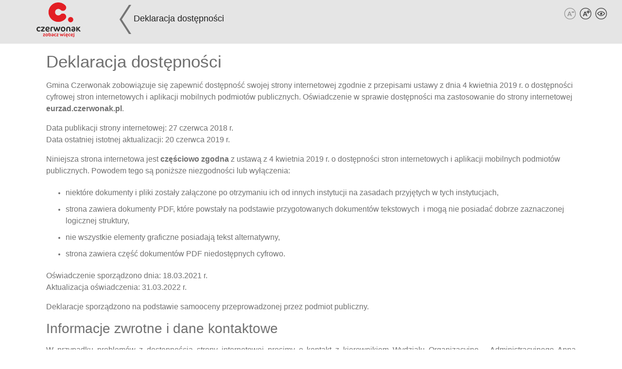

--- FILE ---
content_type: text/html; charset=utf-8
request_url: https://eurzad.czerwonak.pl/informacje_dodatkowe/pl/deklaracja-dostepnosci/
body_size: 7627
content:
<!DOCTYPE html>
<html xmlns="http://www.w3.org/1999/xhtml" data-ng-app="eUrzad" lang="pl-PL">
<head>
    <meta charset="utf-8">
    <!-- Version: 1.8.5.1065 -->
    <meta http-equiv="X-UA-Compatible" content="IE=edge">
    <meta name="viewport" content="width=device-width, initial-scale=1">
    <meta name="description" content="eUrząd 2">
    <meta name="author" content="REKORD SI sp. z o.o.">
    <link rel="icon" href="/favicon.ico">

    <title>
        eUrząd2
- Deklaracja dostępności
    </title>

    <script src="/Scripts/popper.min.js"></script>

    <link href="/Content/customer/UgCzerwonak/bootstrap4/bootstrap.css" rel="stylesheet" id="eurzadStylesSheetBootstrap">
    <link href="/Content/customer/UgCzerwonak/css/template.css" type="text/css" rel="stylesheet" id="eurzadStylesSheetMain">
    <link rel="stylesheet" href="/Content/customer/UgCzerwonak/css/new/standards.css" id="standarCustomerContent">
    <link rel="stylesheet" href="/Content/customer/UgCzerwonak/css/new/main.css">
    <link rel="stylesheet" href="/Content/customer/UgCzerwonak/css/calendar.css">
    <link href="/Content/css/templateToPrint.css" type="text/css" rel="stylesheet" media="print">
    <link href="/Content/css/fonts.css" type="text/css" rel="stylesheet">
    <link href="/Content/css/angular-ui-tree.min.css" rel="stylesheet">

    <!-- Custom styles for this template -->
    <link href="/Content/hover/hover-min.css" rel="stylesheet">
    <link href="/Content/css/ticker/pureTicker.css" rel="stylesheet">
    <link href="/Content/css/spinner/simpleSpinner.css" rel="stylesheet">
    <link href="/Content/angular_busy/angular-busy.css" rel="stylesheet">
    <link href="/Content/text_angular/textAngular.css" rel="stylesheet">
    <link href="/Content/font_awesome/css/font-awesome.css" rel="stylesheet">
    <link href="/Content/font_eurzad/css/eUrzadIcons.css" rel="stylesheet">
    <link rel="Stylesheet" type="text/css" href="/Content/css/documents/documents.css">

    <link rel="stylesheet" href="/Scripts/maps/leaflet.css">

    <link href="/Content/bootstrap-table/bootstrap-table.min.css" rel="stylesheet">

    <script src="/Scripts/maps/leaflet.js"></script>

    <script src="/Scripts/jquery/jquery-3.6.0.js"></script>

    <script src="/Scripts/jquery/jquery.cookie-1.4.1.min.js"></script>
    <script src="/Scripts/jquery/jquery_extend.js"></script>
    
    <script src="/Content/js/bootstrap4/bootstrap.js"></script>
    <script src="/Content/js/moment.js"></script>
    <script src="/Content/js/bootstrap-datetimepicker.js"></script>
    <script src="/Content/js/locales/bootstrap-datetimepicker.pl.js"></script>


    <script src="/Content/bootstrap-table/bootstrap-table.js"></script>
    <script src="/Content/bootstrap-table/bootstrap-table-pl-PL.min.js"></script>


    <script src="/Content/js/angular-1.8.2/angular.min.js"></script>
    <script src="/Content/js/angular-1.8.2/angular-route.min.js"></script>
    <script src="/Content/js/angular-1.8.2/angular-sanitize.min.js"></script>
    <script src="/Content/js/angular-1.8.2/angular-animate.min.js"></script>
    <script src="/Content/js/angular-1.8.2/angular-touch.min.js"></script>
    <script src="/Content/js/ui-bootstrap-tpls-3.0.6.js"></script>

    <script src="/Content/js/lib/angular-ui-tree.min.js"></script>
    <script src="/Content/js/lib/lodash.min.js"></script>
    <script src="/Content/js/lib/angular-slugify.js"></script>
    <script src="/Content/angular_busy/angular-busy.js"></script>
    <script src="/Content/text_angular/textAngular-rangy.min.js"></script>
    <script src="/Content/text_angular/textAngular.min.js"></script>
    
    <script src="/Content/js/lib/angular-file-upload.min.js"></script>
    <script src="/Scripts/utils.js"></script>

    <script src="/Content/AccDCTechnicalStyleGuideforjQuery/AccDCTechnicalStyleGuide/AccDCAPI/ForjQuery/Acc.DC.API.js"></script>
    <script src="/Content/AccDCTechnicalStyleGuideforjQuery/AccDCTechnicalStyleGuide/AccessibleComponentModules/calendar_generator.js"></script>




        <base href="/">

    <script src="/Scripts/app.js"></script>
<script src="/Scripts/wcag.js"></script>
<script src="/Scripts/directives/eurzadErrorUnkownPage.js"></script>
<script src="/Scripts/directives/eurzadPagesMenu.js"></script>
<script src="/Scripts/directives/eurzadUserConfirmation.js"></script>
<script src="/Scripts/directives/components/eUrzadComponentPagination.js"></script>
<script src="/Scripts/directives/controls/eUrzadControlAddIncident.js"></script>
<script src="/Scripts/directives/controls/eUrzadControlCouncilProperty.js"></script>
<script src="/Scripts/directives/controls/eurzadControlExternalLink.js"></script>
<script src="/Scripts/directives/controls/eurzadControlLiderLink.js"></script>
<script src="/Scripts/directives/controls/eurzadControlServiceCards.js"></script>
<script src="/Scripts/directives/controls/eUrzadControlSuggestMeeting.js"></script>
<script src="/Scripts/services/configuration.js"></script>
<script src="/Scripts/services/formLogService.js"></script>
<script src="/Scripts/services/httpService.js"></script>
<script src="/Scripts/services/languageService.js"></script>
<script src="/Scripts/services/messageDialogService.js"></script>
<script src="/Scripts/services/reloadPageService.js"></script>
<script src="/Scripts/services/urlService.js"></script>
<script src="/Scripts/services/subscription/subscriptionService.js"></script>
<script src="/Scripts/controllers/internalController.js"></script>
<script src="/Scripts/controllers/subscription.js"></script>


    

    <script>angular.module("eUrzad.configuration").constant("CONFIGURATION", '{"IsAdministrationEnabled":false}');</script>

    <!-- Piwik -->
    <!-- End Piwik Code -->
    <!-- GoogleAnalitics -->
    <!--EndGoogleAnalitics -->
    <!-- Slim menu script -->
    <script>
        $(function () {
            toggleTopMarginToHeader();
        });

        $(window).resize(function () {
            toggleTopMarginToHeader();
        });

        var toggleTopMarginToHeader = function (fontChangeKind) {
            const header = $('#navbarsExampleDefault').parents('.header_content');
            var zoom = $.cookie("zoom");
            zoom = zoom == undefined ? "0" : zoom;

            const isXXLargeSize = window.innerWidth >= 1708
                && !(zoom === "0" && fontChangeKind && fontChangeKind === "increaseFontSize")
                && ((zoom === "0" && !fontChangeKind) || (zoom === "1" && fontChangeKind && fontChangeKind === "reduceFontSize"));

            if (header && isXXLargeSize) {
                header.addClass('mt-n4');
            } else {
                header.removeClass('mt-n4');
            }

            return window.innerWidth > 1665;
        }
    </script>
    <!-- End Slim menu script -->

</head>
<body id="eurzadTemplate" class="eurzadTemplate" onload="$.eurzadWCAG.initWCAG()">


<div class="WCAGSkipNavigationMenu" tabindex="0">
        <ul class="nav">
            <li><a tabindex="0" href="javascript:goToId('#content')">Przejdź do zawartości</a></li>
            <li>
                <a tabindex="0" href="javascript:goToId('#wcagMenu')">Przejdź do menu ułatwień dostępu</a>
            </li>

            <li><a tabindex="0" href="/mapa_strony">Przejdź do mapy strony</a></li>
            <li><a tabindex="0" href="/informacje-dodatkowe/deklaracja-dostepnosci">Przejdź do deklaracji dostępności</a></li>
        </ul>
</div>

<script>
    var goToId = function(element) {
        $(element).focus();
    };
    $('.WCAGSkipNavigationMenu > ul > li > a').focus(function() {
        $(this).parent().css("z-index", 999);
    });
    $('.WCAGSkipNavigationMenu > ul > li > a').focusout(function() {
        $(this).parent().css("z-index", -999);
    });
</script>



    


<div data-admin-dropdown></div>








<header id="sub_header">
    <div class="row m-0">



<div class="col-12 col-sm-9 pr-0 slim-menu-min-with">
    <div class="slimHeaderTitleSpace d-inline-block">
        <a id="imgherb" tabindex="0" class="no-in-wcag"  href="/">
            <img src="/Content/customer/UgCzerwonak/img/herb_small.png" alt="Kliknij, aby wr&#243;cić na stronę gł&#243;wną" width="227" height="80"/>
        </a>
        <a id="imgherb_wcag" tabindex="0" class="in-wcag ml-2 mr-n2" hidden=hidden href="/">
            <img src="/Content/img/WCAG/home.png" class="slimHeaderTitleSpaceLink" alt="Kliknij, aby wr&#243;cić na stronę gł&#243;wną" width="64" height="64"/>
        </a>
    </div>
    <div class="d-inline-block mt-2 clientYourDataBack h-auto">
        <img src="/Content/customer/UgCzerwonak/img/arrow.png" alt="" width="24" height="60"/>
    </div>
        <div id="slimMenuPageTitle" class="d-inline-block h-auto servicesMenuTitle"></div>
</div>
        <div class="col-12 col-sm-3 float-right" style="min-width: max-content;">



<ul class="wcag pt-3 pr-3" style="min-width: max-content;">
    <li class="ml-1">
        <a tabindex="0" id="wcagMenu" href="javascript:$.eurzadWCAG.changeFontSize(-3);">
            <img class="WCAG_font_aMinus" src="/Content/customer/UgCzerwonak/img/new/font_minus.png" alt="Ustaw mniejszą czcionkę" spellcheck="true" id="WCAG_font_aMinus" width="24" height="24">
        </a>
    </li>
    <li class="ml-2">
        <a tabindex="0" href="javascript:$.eurzadWCAG.changeFontSize(3);">
            <img class="WCAG_font_aPlus" src="/Content/customer/UgCzerwonak/img/new/font_plus.png" alt="Ustaw większą czcionkę" spellcheck="true" id="WCAG_font_aPlus" width="24" height="24">
        </a>
    </li>
    <li class="ml-2">
        <a tabindex="0" href="javascript:$.eurzadWCAG.changeCSS();">
            <img class="WCAG_contrast" src="/Content/customer/UgCzerwonak/img/new/kontrast.png" alt="Wersja dla os&#243;b słabowidzących" id="WCAG_aContrast" width="24" height="24">
        </a>
    </li>

</ul>
<div style="clear: both; height: 5px;" title="Wersja:1.8.5.1065"></div>

        </div>
        <div class="col-12 header_content" style="margin-top: 10px;"></div>
    </div>
</header>



<main>
    <div id="content" tabindex="0" class="container content mt-3">
        
<div id="mainPageMenu">
    <div data-eurzad-page="{&quot;IsOutside&quot;:true,&quot;PageName&quot;:&quot;deklaracja-dostepnosci&quot;,&quot;IsPublished&quot;:true,&quot;IsAdministrationEnabled&quot;:false,&quot;CopyDate&quot;:&quot;&quot;}">
<div class="template container">
            <div class="row">
                 <div class="col-md-12">
                     <div class="control" data-eurzad-placeholder="slot1"><div data-eurzad-control="Text" tabindex ="0"><h1 id="a11y-deklaracja">Deklaracja dostępności</h1><p id="a11y-wstep">    <span id="a11y-podmiot"></span></p><p><span style="font-size: 12.0pt;">Gmina Czerwonak zobowiązuje się zapewnić dostępność swojej strony internetowej zgodnie z przepisami ustawy z dnia 4 kwietnia 2019 r. o dostępności cyfrowej stron internetowych i aplikacji mobilnych podmiotów publicznych. Oświadczenie w sprawie dostępności ma zastosowanie do strony internetowej <b>eurzad.czerwonak.pl</b>.</span></p><p><span style="font-size: 12.0pt;">Data publikacji strony internetowej: 27 czerwca 2018 r.<br/>Data ostatniej istotnej aktualizacji: 20 czerwca 2019 r.</span></p><p><span style="font-size: 12.0pt;">Niniejsza strona internetowa jest <b>częściowo zgodna</b> z ustawą z 4 kwietnia 2019 r. o dostępności stron internetowych i aplikacji mobilnych podmiotów publicznych. Powodem tego są poniższe niezgodności lub wyłączenia:</span></p><ul type="disc"><li><span style="font-size: 12.0pt;">niektóre dokumenty i pliki zostały załączone po otrzymaniu ich od innych instytucji na zasadach przyjętych w tych instytucjach,</span></li><li><span style="font-size: 12.0pt;">strona zawiera dokumenty PDF, które powstały na podstawie przygotowanych dokumentów tekstowych  i mogą nie posiadać dobrze zaznaczonej logicznej struktury,</span></li><li><span style="font-size: 12.0pt;">nie wszystkie elementy graficzne posiadają tekst      alternatywny,</span></li>  <li><span style="font-size: 12.0pt;">strona zawiera część dokumentów PDF niedostępnych      cyfrowo.</span></li> </ul><p><span style="font-size: 12.0pt;">Oświadczenie sporządzono dnia: 18.03.2021 r.<br/>Aktualizacja oświadczenia: 31.03.2022 r.<br/></span></p><p><span style="font-size: 12.0pt;">Deklaracje sporządzono na podstawie samooceny przeprowadzonej przez podmiot publiczny.</span></p><p></p><h2 id="a11y-kontakt">Informacje zwrotne i dane kontaktowe</h2><p>    </p><p style="text-align: justify;"><span style="font-size: 12.0pt;">W przypadku problemów z dostępnością strony internetowej prosimy o kontakt z kierownikiem Wydziału Organizacyjno – Administracyjnego Anną Kołodziejczak-Sobczak, </span><a href="mailto:anna.sobczak@czerwonak.pl"><span style="font-size: 12.0pt;color: windowtext;">anna.sobczak@czerwonak.pl</span></a><span style="font-size: 12.0pt;">, telefon: 61 65 44 216 lub Moniką Pludra, koordynatorem ds. dostępności w Urzędzie Gminy Czerwonak, </span><a href="mailto:monika.pludra@czerwonak.pl"><span style="font-size: 12.0pt;color: windowtext;">monika.pludra@czerwonak.pl</span></a><span style="font-size: 12.0pt;">, telefon: 61 65 44 205. Wnioski o udostępnienie informacji niedostępnej można składać drogą elektroniczną na adres: kancelaria@czerwonak.pl</span></p><p><span style="font-size: 12.0pt;">Każdy ma prawo:</span></p><ul type="disc">  <li><span style="font-size: 12.0pt;">zgłosić uwagi dotyczące      dostępności cyfrowej strony lub jej elementu,</span></li>  <li><span style="font-size: 12.0pt;">zgłosić żądanie zapewnienia      dostępności cyfrowej strony lub jej elementu,</span></li>  <li><span style="font-size: 12.0pt;">wnioskować o udostępnienie niedostępnej      informacji w innej alternatywnej formie.</span></li> </ul><p><span style="font-size: 12.0pt;">Żądanie musi zawierać:</span></p><ul type="disc">  <li><span style="font-size: 12.0pt;">dane kontaktowe osoby      zgłaszającej,</span></li>  <li><span style="font-size: 12.0pt;">wskazanie strony lub elementu      strony, której dotyczy żądanie,</span></li>  <li><span style="font-size: 12.0pt;">wskazanie dogodnej formy      udostępnienia informacji, jeśli żądanie dotyczy udostępnienia w formie      alternatywnej informacji niedostępnej.</span></li> </ul><p style="text-align: justify;"><span style="font-size: 12.0pt;">Rozpatrzenie zgłoszenia powinno nastąpić niezwłocznie, najpóźniej w ciągu 7 dni od dnia wpływu zgłoszenia. Jeśli w tym terminie zapewnienie dostępności albo zapewnienie dostępu w alternatywnej formie nie jest możliwe, powinno nastąpić najdalej w ciągu 2 miesięcy od daty zgłoszenia<span style="color: red;">.</span></span></p><p style="text-align: justify;"><span style="font-size: 12.0pt;"></span></p><h1><b><span style="font-size: 12.0pt;"></span></b>Skargi i odwołania<br/></h1><p><span style="font-size: 12.0pt;">Na niedotrzymanie tych terminów oraz na odmowę realizacji żądania można złożyć skargę do organu nadzorującego pocztą lub drogą elektroniczną na adres:</span></p><ul type="disc">  <li><span style="font-size: 12.0pt;">Organ nadzorujący: Wójt Gminy      Czerwonak</span></li>  <li><span style="font-size: 12.0pt;">Adres: 62-004 Czerwonak, ul.      Źródlana 39</span></li>  <li><span style="font-size: 12.0pt;">E-mail: kancelaria@czerwonak.pl</span></li>  <li><span style="font-size: 12.0pt;">Telefon: 61 65 44 201</span></li> </ul><p><span style="font-size: 12.0pt;">Po wyczerpaniu wskazanej wyżej procedury  można także złożyć wniosek do Rzecznika Praw Obywatelskich.</span></p><p><span style="font-size: 12.0pt;">Link do strony Rzecznika Praw Obywatelskich: </span><a href="https://www.rpo.gov.pl" title="Link do strony Rzecznika Praw Obywatelskich"><span style="font-size: 12.0pt;color: windowtext;">rpo.gov.pl.</span></a></p><h1><b><span style="font-size: 12.0pt;"></span></b>Dane teleadresowe siedziby Urzędu<br/></h1><p><span style="font-size: 12.0pt;">Urząd Gminy Czerwonak<br/>62-004 Czerwonak<br/>ul. Źródlana 39<br/>Koordynator ds. dostępności w Urzędzie Gminy Czerwonak:<br/>Monika Pludra, telefon: 61 65 44 205, email: monika.pludra@czerwonak.pl</span></p><h2 id="a11y-architektura">Dostępność architektoniczna</h2><p></p><p><b><span style="font-size: 12.0pt;">Siedziba Urzędu Gminy zlokalizowana jest w dwóch różnych budynkach.</span></b></p><ul><li><span style="font-size: 12.0pt;">Urząd Gminy Czerwonak, ul. Źródlana 39, 62-004 Czerwonak</span></li></ul><p style="text-align: justify;"><span style="font-size: 12.0pt;"></span></p><p style="text-align: justify;"><span style="font-size: 12.0pt;">Wejście do budynku Urzędu Gminy Czerwonak od strony ul. Źródlanej jest w trakcie przebudowy, udostępniono wejście od strony wschodniej budynku, jednakże bez pochylni. Urząd zapewnia możliwość skorzystania z przycisku znajdującego się przy wejściu do budynku urzędu umożliwiającego wezwanie pracownika Wydziału Organizacyjno-Adminstracyjnego, który udzieli osobie mającej trudności w poruszaniu się pomocy.  Z holu głównego dostępny jest Punkt Informacyjny oraz Sala Obsługi Klienta, gdzie odbywa się obsługa klientów;  toaleta dostosowana do potrzeb osób z niepełnosprawnością poprzez uchwyty, wolną przestrzeń obok muszli ustępowej, szerokie drzwi i przestronne pomieszczenie. Z korytarza dochodzącego do holu dostępne są pomieszczenia Wydziału Podatków i Opłat, Wydziału Dialogu Społecznego, Wydziału Promocji Zdrowia, Wydziału Promocji i Rozwoju  oraz Urzędu Stanu Cywilnego. Do pozostałych przestrzeni prowadzą schody. W budynku nie ma windy. W budynku brak jest informacji głosowych, świetlnych i pętli indukcyjnych. </span></p><p style="text-align: justify;"><span style="font-size: 12.0pt;">Na parkingu przed budynkiem Urzędu Gminy Czerwonak od strony ul. Źródlanej zapewniono 2 miejsca postojowe dla osób z niepełnosprawnościami, posiadają one oznaczenie poziome i pionowe. Obsługa tych miejsc odbywa się z drogi manewrowej. </span></p><p style="text-align: justify;"><span style="font-size: 12.0pt;">Do budynku można wejść z psem asystującym, jednak nie zapewniono w pobliżu budynku miejsca wyprowadzania psów asystujących.</span></p><p style="text-align: justify;"><span style="font-size: 12.0pt;">W budynku jest możliwość skorzystania z tłumacza języka migowego w formie online bez konieczności wcześniejszego umawiania się.</span></p><p style="text-align: justify;"><span style="font-size: 12.0pt;"></span></p><ul><li><span style="font-size: 12.0pt;">Straż Gminna, os. Leśne 16, 62-028 Koziegłowy</span></li></ul><p style="text-align: justify;"><span style="font-size: 12.0pt;">Lokal Straży Gminnej usytuowany jest na parterze bloku mieszkalnego i wchodzi się jednym wejściem dostępnym z zewnątrz. Wielkość progów uniemożliwia samodzielne dostanie się do lokalu Straży Gminnej osobie poruszającej się na wózku.</span></p><p style="text-align: justify;"><span style="font-size: 12.0pt;">Brak jest informacji głosowych, świetlnych i pętli indukcyjnych.</span></p><p style="text-align: justify;"><span style="font-size: 12.0pt;">W pobliżu lokalu Straży Gminnej istnieje jedno miejsce parkingowe wyznaczone dla osób niepełnosprawnych, zlokalizowane na ogólnodostępnym parkingu, posiada ono oznaczenie poziome i pionowe.</span></p><p style="text-align: justify;"><span style="font-size: 12.0pt;">Do budynku można wejść z psem asystującym, jednak nie zapewniono w pobliżu budynku miejsca wyprowadzania psów asystujących.</span></p><p style="text-align: justify;"><span style="font-size: 12.0pt;">W budynku jest możliwość skorzystania z tłumacza języka migowego w formie online bez konieczności wcześniejszego umawiania się.</span></p><p><br/></p><p></p><h2>Pomoc w nawigacji</h2><p>    W przypadku wystąpienia jakichkolwiek problemów    z nawigacja zalecamy kombinacje klawiszy:</p><ul>    <li>        <p>            <strong>CTRL + F5</strong>            - ponowne załadowanie zawartości strony.        </p>    </li></ul><p>    Serwis jest dostosowany do obsługi zarówno myszką    jak i samą klawiaturą, za pomocą klawiszy:</p><ul>    <li>        <p>            <strong>TAB</strong>            - przejście do następnego elementu możliwego do kliknięcia,        </p>    </li>    <li>        <p>            <strong>SHIFT + TAB</strong>            - przejście do poprzedniego elementu możliwego do kliknięcia,        </p>    </li>    <li>        <p>            <strong>ENTER</strong>            - wykonanie domyślnej akcji, zwykle wciśnięcie przycisku OK,        </p>    </li>    <li>        <p>                            <span class="fa fa-arrow-left">                <span class="fa fa-arrow-up"></span>                <span class="fa fa-arrow-right"></span>                <span class="fa fa-arrow-down"></span>            </span>            - przewijanie widocznej części strony.        </p>    </li></ul><h2>Ułatwienia dla osób niewidomych</h2><p>    </p><p><span style="font-size: 12.0pt;">Serwis zawiera udogodnienia wprowadzone pod kątem czytników ekranów. Skrócone menu pozwala na przeskok do poszczególnych części ekranu, unikalne tytuły stron umożliwiają rozróżnienie każdej strony, zdjęcia i grafiki mają alternatywne opisy, a linki tytuły opisujące dany odnośnik bardziej szczegółowo.</span></p><p></p><p>    </p><p><span style="font-size: 12.0pt;">Za pomocą skróconego menu można dostać się bezpośrednio do:</span></p><ul type="disc">  <li><span style="font-size: 12.0pt;">treści</span></li>  <li><span style="font-size: 12.0pt;">menu ułatwień dostępu</span></li>  <li><span style="font-size: 12.0pt;">menu głównego</span></li>  <li><span style="font-size: 12.0pt;">mapy strony</span></li> </ul></div></div>
                 </div>
            </div>
        </div>
</div>
</div>


         <div class="mt-4 border-top p-5 text-center">
             <img class="img-fluid no-in-wcag" src="/Content/customer/UgCzerwonak/img/logo_bar.png" alt="Logo Uni Europejskiej z opisem">
         </div>


    </div>
</main>



<footer>
    <div class="container">
        <div class="row">
            <div class="col-9 col-lg-10 justify-content-center align-self-center">
                <nav aria-label="footer" class="navbar mainpage-footer">
                    <div class="navbar-footer" id="navbarFooter">
                        <ul class="nav navbar-nav mainpage-footer" data-eurzad-pages-menu>
                            <li class="nav-item active d-inline-block">
                                <a class="nav-link mainpage-footer" id="linkToSiteMap" href="/mapa_strony">
                                    Mapa strony
                                </a>
                            </li>
                                                <li class="nav-item active d-inline-block">
                                                    <a class="nav-link mainpage-footer" href="/informacje-dodatkowe/deklaracja-dostepnosci/pl">
                                                        Deklaracja dostępności
                                                    </a>
                                                </li>
                        </ul>
                    </div>
                </nav>
            </div>
            <div class="col-3 col-lg-2">
                <img src="/Content/customer/UgCzerwonak/img/logo_rekord.png" class="float-right" style="height: 40px;" alt="Logo firmy Rekord" width="90" height="40"/>
            </div>
        </div>
    </div>
</footer>



</body>
</html>

--- FILE ---
content_type: text/html; charset=utf-8
request_url: https://eurzad.czerwonak.pl/cms/page/pl/deklaracja-dostepnosci
body_size: 3923
content:
<div data-eurzad-page="{&quot;IsOutside&quot;:true,&quot;PageName&quot;:&quot;deklaracja-dostepnosci&quot;,&quot;IsPublished&quot;:true,&quot;IsAdministrationEnabled&quot;:false,&quot;CopyDate&quot;:&quot;&quot;}">
<div class="template container">
            <div class="row">
                 <div class="col-md-12">
                     <div class="control" data-eurzad-placeholder="slot1"><div data-eurzad-control="Text" tabindex ="0"><h1 id="a11y-deklaracja">Deklaracja dostępności</h1><p id="a11y-wstep">    <span id="a11y-podmiot"></span></p><p><span style="font-size: 12.0pt;">Gmina Czerwonak zobowiązuje się zapewnić dostępność swojej strony internetowej zgodnie z przepisami ustawy z dnia 4 kwietnia 2019 r. o dostępności cyfrowej stron internetowych i aplikacji mobilnych podmiotów publicznych. Oświadczenie w sprawie dostępności ma zastosowanie do strony internetowej <b>eurzad.czerwonak.pl</b>.</span></p><p><span style="font-size: 12.0pt;">Data publikacji strony internetowej: 27 czerwca 2018 r.<br/>Data ostatniej istotnej aktualizacji: 20 czerwca 2019 r.</span></p><p><span style="font-size: 12.0pt;">Niniejsza strona internetowa jest <b>częściowo zgodna</b> z ustawą z 4 kwietnia 2019 r. o dostępności stron internetowych i aplikacji mobilnych podmiotów publicznych. Powodem tego są poniższe niezgodności lub wyłączenia:</span></p><ul type="disc"><li><span style="font-size: 12.0pt;">niektóre dokumenty i pliki zostały załączone po otrzymaniu ich od innych instytucji na zasadach przyjętych w tych instytucjach,</span></li><li><span style="font-size: 12.0pt;">strona zawiera dokumenty PDF, które powstały na podstawie przygotowanych dokumentów tekstowych  i mogą nie posiadać dobrze zaznaczonej logicznej struktury,</span></li><li><span style="font-size: 12.0pt;">nie wszystkie elementy graficzne posiadają tekst      alternatywny,</span></li>  <li><span style="font-size: 12.0pt;">strona zawiera część dokumentów PDF niedostępnych      cyfrowo.</span></li> </ul><p><span style="font-size: 12.0pt;">Oświadczenie sporządzono dnia: 18.03.2021 r.<br/>Aktualizacja oświadczenia: 31.03.2022 r.<br/></span></p><p><span style="font-size: 12.0pt;">Deklaracje sporządzono na podstawie samooceny przeprowadzonej przez podmiot publiczny.</span></p><p></p><h2 id="a11y-kontakt">Informacje zwrotne i dane kontaktowe</h2><p>    </p><p style="text-align: justify;"><span style="font-size: 12.0pt;">W przypadku problemów z dostępnością strony internetowej prosimy o kontakt z kierownikiem Wydziału Organizacyjno – Administracyjnego Anną Kołodziejczak-Sobczak, </span><a href="mailto:anna.sobczak@czerwonak.pl"><span style="font-size: 12.0pt;color: windowtext;">anna.sobczak@czerwonak.pl</span></a><span style="font-size: 12.0pt;">, telefon: 61 65 44 216 lub Moniką Pludra, koordynatorem ds. dostępności w Urzędzie Gminy Czerwonak, </span><a href="mailto:monika.pludra@czerwonak.pl"><span style="font-size: 12.0pt;color: windowtext;">monika.pludra@czerwonak.pl</span></a><span style="font-size: 12.0pt;">, telefon: 61 65 44 205. Wnioski o udostępnienie informacji niedostępnej można składać drogą elektroniczną na adres: kancelaria@czerwonak.pl</span></p><p><span style="font-size: 12.0pt;">Każdy ma prawo:</span></p><ul type="disc">  <li><span style="font-size: 12.0pt;">zgłosić uwagi dotyczące      dostępności cyfrowej strony lub jej elementu,</span></li>  <li><span style="font-size: 12.0pt;">zgłosić żądanie zapewnienia      dostępności cyfrowej strony lub jej elementu,</span></li>  <li><span style="font-size: 12.0pt;">wnioskować o udostępnienie niedostępnej      informacji w innej alternatywnej formie.</span></li> </ul><p><span style="font-size: 12.0pt;">Żądanie musi zawierać:</span></p><ul type="disc">  <li><span style="font-size: 12.0pt;">dane kontaktowe osoby      zgłaszającej,</span></li>  <li><span style="font-size: 12.0pt;">wskazanie strony lub elementu      strony, której dotyczy żądanie,</span></li>  <li><span style="font-size: 12.0pt;">wskazanie dogodnej formy      udostępnienia informacji, jeśli żądanie dotyczy udostępnienia w formie      alternatywnej informacji niedostępnej.</span></li> </ul><p style="text-align: justify;"><span style="font-size: 12.0pt;">Rozpatrzenie zgłoszenia powinno nastąpić niezwłocznie, najpóźniej w ciągu 7 dni od dnia wpływu zgłoszenia. Jeśli w tym terminie zapewnienie dostępności albo zapewnienie dostępu w alternatywnej formie nie jest możliwe, powinno nastąpić najdalej w ciągu 2 miesięcy od daty zgłoszenia<span style="color: red;">.</span></span></p><p style="text-align: justify;"><span style="font-size: 12.0pt;"></span></p><h1><b><span style="font-size: 12.0pt;"></span></b>Skargi i odwołania<br/></h1><p><span style="font-size: 12.0pt;">Na niedotrzymanie tych terminów oraz na odmowę realizacji żądania można złożyć skargę do organu nadzorującego pocztą lub drogą elektroniczną na adres:</span></p><ul type="disc">  <li><span style="font-size: 12.0pt;">Organ nadzorujący: Wójt Gminy      Czerwonak</span></li>  <li><span style="font-size: 12.0pt;">Adres: 62-004 Czerwonak, ul.      Źródlana 39</span></li>  <li><span style="font-size: 12.0pt;">E-mail: kancelaria@czerwonak.pl</span></li>  <li><span style="font-size: 12.0pt;">Telefon: 61 65 44 201</span></li> </ul><p><span style="font-size: 12.0pt;">Po wyczerpaniu wskazanej wyżej procedury  można także złożyć wniosek do Rzecznika Praw Obywatelskich.</span></p><p><span style="font-size: 12.0pt;">Link do strony Rzecznika Praw Obywatelskich: </span><a href="https://www.rpo.gov.pl" title="Link do strony Rzecznika Praw Obywatelskich"><span style="font-size: 12.0pt;color: windowtext;">rpo.gov.pl.</span></a></p><h1><b><span style="font-size: 12.0pt;"></span></b>Dane teleadresowe siedziby Urzędu<br/></h1><p><span style="font-size: 12.0pt;">Urząd Gminy Czerwonak<br/>62-004 Czerwonak<br/>ul. Źródlana 39<br/>Koordynator ds. dostępności w Urzędzie Gminy Czerwonak:<br/>Monika Pludra, telefon: 61 65 44 205, email: monika.pludra@czerwonak.pl</span></p><h2 id="a11y-architektura">Dostępność architektoniczna</h2><p></p><p><b><span style="font-size: 12.0pt;">Siedziba Urzędu Gminy zlokalizowana jest w dwóch różnych budynkach.</span></b></p><ul><li><span style="font-size: 12.0pt;">Urząd Gminy Czerwonak, ul. Źródlana 39, 62-004 Czerwonak</span></li></ul><p style="text-align: justify;"><span style="font-size: 12.0pt;"></span></p><p style="text-align: justify;"><span style="font-size: 12.0pt;">Wejście do budynku Urzędu Gminy Czerwonak od strony ul. Źródlanej jest w trakcie przebudowy, udostępniono wejście od strony wschodniej budynku, jednakże bez pochylni. Urząd zapewnia możliwość skorzystania z przycisku znajdującego się przy wejściu do budynku urzędu umożliwiającego wezwanie pracownika Wydziału Organizacyjno-Adminstracyjnego, który udzieli osobie mającej trudności w poruszaniu się pomocy.  Z holu głównego dostępny jest Punkt Informacyjny oraz Sala Obsługi Klienta, gdzie odbywa się obsługa klientów;  toaleta dostosowana do potrzeb osób z niepełnosprawnością poprzez uchwyty, wolną przestrzeń obok muszli ustępowej, szerokie drzwi i przestronne pomieszczenie. Z korytarza dochodzącego do holu dostępne są pomieszczenia Wydziału Podatków i Opłat, Wydziału Dialogu Społecznego, Wydziału Promocji Zdrowia, Wydziału Promocji i Rozwoju  oraz Urzędu Stanu Cywilnego. Do pozostałych przestrzeni prowadzą schody. W budynku nie ma windy. W budynku brak jest informacji głosowych, świetlnych i pętli indukcyjnych. </span></p><p style="text-align: justify;"><span style="font-size: 12.0pt;">Na parkingu przed budynkiem Urzędu Gminy Czerwonak od strony ul. Źródlanej zapewniono 2 miejsca postojowe dla osób z niepełnosprawnościami, posiadają one oznaczenie poziome i pionowe. Obsługa tych miejsc odbywa się z drogi manewrowej. </span></p><p style="text-align: justify;"><span style="font-size: 12.0pt;">Do budynku można wejść z psem asystującym, jednak nie zapewniono w pobliżu budynku miejsca wyprowadzania psów asystujących.</span></p><p style="text-align: justify;"><span style="font-size: 12.0pt;">W budynku jest możliwość skorzystania z tłumacza języka migowego w formie online bez konieczności wcześniejszego umawiania się.</span></p><p style="text-align: justify;"><span style="font-size: 12.0pt;"></span></p><ul><li><span style="font-size: 12.0pt;">Straż Gminna, os. Leśne 16, 62-028 Koziegłowy</span></li></ul><p style="text-align: justify;"><span style="font-size: 12.0pt;">Lokal Straży Gminnej usytuowany jest na parterze bloku mieszkalnego i wchodzi się jednym wejściem dostępnym z zewnątrz. Wielkość progów uniemożliwia samodzielne dostanie się do lokalu Straży Gminnej osobie poruszającej się na wózku.</span></p><p style="text-align: justify;"><span style="font-size: 12.0pt;">Brak jest informacji głosowych, świetlnych i pętli indukcyjnych.</span></p><p style="text-align: justify;"><span style="font-size: 12.0pt;">W pobliżu lokalu Straży Gminnej istnieje jedno miejsce parkingowe wyznaczone dla osób niepełnosprawnych, zlokalizowane na ogólnodostępnym parkingu, posiada ono oznaczenie poziome i pionowe.</span></p><p style="text-align: justify;"><span style="font-size: 12.0pt;">Do budynku można wejść z psem asystującym, jednak nie zapewniono w pobliżu budynku miejsca wyprowadzania psów asystujących.</span></p><p style="text-align: justify;"><span style="font-size: 12.0pt;">W budynku jest możliwość skorzystania z tłumacza języka migowego w formie online bez konieczności wcześniejszego umawiania się.</span></p><p><br/></p><p></p><h2>Pomoc w nawigacji</h2><p>    W przypadku wystąpienia jakichkolwiek problemów    z nawigacja zalecamy kombinacje klawiszy:</p><ul>    <li>        <p>            <strong>CTRL + F5</strong>            - ponowne załadowanie zawartości strony.        </p>    </li></ul><p>    Serwis jest dostosowany do obsługi zarówno myszką    jak i samą klawiaturą, za pomocą klawiszy:</p><ul>    <li>        <p>            <strong>TAB</strong>            - przejście do następnego elementu możliwego do kliknięcia,        </p>    </li>    <li>        <p>            <strong>SHIFT + TAB</strong>            - przejście do poprzedniego elementu możliwego do kliknięcia,        </p>    </li>    <li>        <p>            <strong>ENTER</strong>            - wykonanie domyślnej akcji, zwykle wciśnięcie przycisku OK,        </p>    </li>    <li>        <p>                            <span class="fa fa-arrow-left">                <span class="fa fa-arrow-up"></span>                <span class="fa fa-arrow-right"></span>                <span class="fa fa-arrow-down"></span>            </span>            - przewijanie widocznej części strony.        </p>    </li></ul><h2>Ułatwienia dla osób niewidomych</h2><p>    </p><p><span style="font-size: 12.0pt;">Serwis zawiera udogodnienia wprowadzone pod kątem czytników ekranów. Skrócone menu pozwala na przeskok do poszczególnych części ekranu, unikalne tytuły stron umożliwiają rozróżnienie każdej strony, zdjęcia i grafiki mają alternatywne opisy, a linki tytuły opisujące dany odnośnik bardziej szczegółowo.</span></p><p></p><p>    </p><p><span style="font-size: 12.0pt;">Za pomocą skróconego menu można dostać się bezpośrednio do:</span></p><ul type="disc">  <li><span style="font-size: 12.0pt;">treści</span></li>  <li><span style="font-size: 12.0pt;">menu ułatwień dostępu</span></li>  <li><span style="font-size: 12.0pt;">menu głównego</span></li>  <li><span style="font-size: 12.0pt;">mapy strony</span></li> </ul></div></div>
                 </div>
            </div>
        </div>
</div>

--- FILE ---
content_type: text/css
request_url: https://eurzad.czerwonak.pl/Content/customer/UgCzerwonak/css/template.css
body_size: 2045
content:
.image-navi{margin:15px 0}.image-navi a{color:#E31E24;margin-bottom:5px;-webkit-transition:all .4s ease;-moz-transition:all .4s ease;-o-transition:all .4s ease;transition:all .4s ease}.image-navi a .grid-position{margin:0}.image-navi a .grid-position p{font-size:27px;padding:7px!important;margin:0}.image-navi a:hover{color:#fff;text-decoration:none}.image-navi a:hover .grid-position{background-color:#E31E24}.grid-position{background-color:#fff;margin:10px 0}.grid-position .grid-info{position:relative;border-width:3px 0 0;border-style:solid;border-color:#E31E24;margin-bottom:10px}.grid-position .grid-info h3{font-size:16px;text-align:center;font-weight:400;margin:3px 0;padding:7px!important}.logoutCaption,.logoutCaptionSlim{font-family:Verdana;margin-right:3px;top:-3px}.logoutCaption::after,.logoutCaptionSlim::after{content:"\e161";bottom:-2px;right:3px;padding-left:3px}a.logoutCaption:hover,a.logoutCaption:hover::after{color:#000;text-decoration:none}.logoutCaption,.logoutCaption::after,.logoutCaptionSlim,.logoutCaptionSlim::after{color:#404040;position:relative}.logoutCaption{font-size:.75rem}.logoutCaption::after{font-size:.875rem;font-family:'Glyphicons Halflings'}.logoutCaptionSlim{font-size:.75rem}.logoutCaptionSlim::after{font-size:.875rem;font-family:'Glyphicons Halflings'}.clientYourData,.servicesMenuTitle{font-family:Arial,Verdana;padding-top:25px}a.logoutCaptionSlim:hover,a.logoutCaptionSlim:hover::after{color:#000;text-decoration:none}.logout{background:url(../../../img/WCAG/logout16_w.png);display:inline-block;height:16px;margin-top:-3px;padding-left:16px;width:16px}.WCAG_contrast,.WCAG_contrastYellow,.WCAG_font_aMinus,.WCAG_font_aPlus{display:inline-block;height:24px;vertical-align:top}.WCAG_menu{text-align:right;border:0 solid;margin-right:15px;margin-top:0}.WCAG_contrast{background:url(../../../img/new/kontrast.png);width:24px}.WCAG_contrastYellow{background:url(../../../img/new/kontrastYellow.png);width:24px}.WCAG_font_aMinus{background:url(../../../img/new/font_minus.png);width:24px}.WCAG_font_aPlus{background:url(../../../img/new/font_plus.png);width:24px}.slimHeaderTitleSpace{height:80px;min-width:220px}.slimHeaderTitleSpaceLink{height:80px;margin-left:-10px;min-width:180px}.menuNav,.slimMenuNav{margin:0 auto;min-height:40px}.servicesMenuTitle{color:#202020;font-size:1.125rem;font-weight:400;height:80px;padding-left:1px;padding-right:0;white-space:nowrap}.btn-selected,.text-bold{font-weight:700}.eurzadSiteMainMenuItem,.eurzadSiteMenuItem{background-color:#E31E24}.slimMenuBar,.slimWCAGBar{background-color:#29A7FF}.menuBarUpperRow{height:45px}@media screen and (-ms-high-contrast:active),(-ms-high-contrast:none){.menuBarUpperRow{height:10px}}.menuBarLowerRow{height:25px}.slimMenuNav{max-width:460px}.slimWCAGBar{min-height:40px}.slimImgBack{-moz-box-sizing:border-box;background:url(../img/arrow.png);-webkit-box-sizing:border-box;box-sizing:border-box;display:block;height:60px;margin-left:-10px;margin-top:10px;padding-left:24px;width:24px}.text-black{color:#000}.text-BGprimary{color:#E31E24}.text-warning{color:#EF0000}.text-link{text-decoration:underline}.whiteText{color:#f0f0f0}.headerLine{border-top:2px solid #eee;width:100%;margin-top:-13px}.clear{clear:both}.fixed{position:fixed;top:0}.unfixed{position:absolute;bottom:0}.align-center{margin-left:auto!important;margin-right:auto!important;display:block}.btn-selected{border:1px solid}.nav_eurzadTemplate{font-size:.625rem}.eurzadMainRowSlim{margin-top:0;height:100px;min-width:350px}.eurzadHeaderRowSlim{height:50px;min-width:500px}.eurzadSiteLink{color:#E31E24;float:left;font-size:1.125rem;height:130px;text-align:center;width:214px}.eurzadSiteLinkIcon{margin-top:10px;font-size:50px}.nav_eurzad>li>a{font-size:.75rem;padding:0;white-space:nowrap}.eUrzadExternalLink{background-color:#E31E24;color:#fff;margin:10px auto}.eUrzadExternalLink:focus,.eUrzadExternalLink:hover{background-color:#E31E24;color:#333;margin:10px auto}.eUrzadLiderLink{background-color:#ae161a;color:#fff;margin:10px auto}.eUrzadLiderLink:focus,.eUrzadLiderLink:hover{background-color:#ae161a;color:#333;margin:10px auto}table.eUrzadTable thead{background-color:#E31E24;color:#FFF}table.eUrzadTable thead th{text-align:center}table.eUrzadTable tbody tr td span.document-spinner,table.eUrzadTable tbody tr td span.glyphicon.glyphicon-download{color:#E31E24}table.eUrzadTable tfoot tr{background-color:#f0f0f0;color:#444}div.eUrzadModalHeader,div.primaryColor,td.primaryColor,th.primaryColor,tr.primaryColor{background-color:#E31E24;color:#FFF}td.mutedColor,th.mutedColor,tr.mutedColor{background-color:#f0f0f0;color:#444}.icon-doc_share.waste_company{font-size:48px}.modal-title.waste_company{font-size:1.125rem}.clientRightsNameTableIcons{font-size:1.625rem;padding:1px 4px!important}.pageHeaderTitleText{color:#444;font-size:1.25rem;margin-top:20px;font-weight:500;line-height:1.1}.iconWasteCompany{font-size:128px}.elementHeaderTitleText{font-size:1rem;text-align:center;font-weight:400;margin:3px 0}.headerDescriptionText{color:#888;margin-bottom:20px;margin-top:-5px}div.mainHeaderTitle,h1.mainHeaderTitle{color:#444;font-size:1.4rem}div.subHeaderTitle{color:#888;margin-bottom:1.4rem;margin-top:-.3rem;font-size:.75rem}div.tableTitle{float:left;margin-bottom:0;margin-top:.4rem;font-size:1.2rem}.mainDesktopTitle{color:#444;font-weight:700;font-size:1.5rem}.mainDesktopMutedTitle{color:#ccc;float:left;margin-left:-10px;font-size:1.2rem}.error,a.error{color:#EF0000}a.error{text-decoration:none}.clientYourData{color:#202020;font-size:1.125rem;height:80px}.clientYourDataBack{height:80px;width:24px}.desktop-main-panel-title,.desktop-panel-title{margin-bottom:.2rem;width:auto;font-weight:700}.in-wcag{visibility:hidden;height:0}.no-in-wcag{visibility:visible}.desktop-panel-title{margin-left:-1rem;margin-top:1rem;font-size:1.125rem}.desktop-main-panel-title{font-size:1.2rem}.desktop-table-data{font-weight:700;color:#696969}.desktop-subpanel-title{color:#696969;font-size:.875rem;font-weight:700;margin-top:0;margin-bottom:0}.desktop-table-td-std{font-size:.813rem}.desktop-table-td-bold{font-weight:700;font-size:.875rem}.panel-heading .accordion-toggle:after{font-family:'Glyphicons Halflings';content:"\e114";float:right;color:grey}.panel-heading .accordion-toggle.collapsed:after{font-family:'Glyphicons Halflings';content:"\e080"}.icon_menu ul.nav li{font-size:1.625rem}.icon_menu ul.nav li a,.icon_menu ul.nav li span{font-size:1.625rem;color:#656565;padding:5px}.icon_notification span:before,.icon_waste span:before{color:#404040;font-weight:bolder}.icon_waste_doc_share span:before{color:#03a9f4;font-weight:bolder}.site-map li{list-style-type:none}.site-map li li{list-style-type:disc}.WCAGSkipNavigationMenu ul>li{position:fixed;left:4%;z-index:-999}.WCAGSkipNavigationMenu ul>li a{color:transparent}.WCAGSkipNavigationMenu ul>li a:focus{outline:0!important;color:#FFF;background-color:#E31E24;border:1px solid #FFF;border-top:none;padding:14px;-webkit-border-bottom-left-radius:.35rem;-moz-border-radius-bottomleft:.35rem;border-bottom-left-radius:.35rem;-webkit-border-bottom-right-radius:.35rem;-moz-border-radius-bottomright:.35rem;border-bottom-right-radius:.35rem}.text-large{font-size:x-large}
/*# sourceMappingURL=template.css.map */


--- FILE ---
content_type: text/css
request_url: https://eurzad.czerwonak.pl/Content/customer/UgCzerwonak/css/new/standards.css
body_size: 778
content:
@charset "UTF-8";@font-face{font-family:Roboto;font-style:normal;font-weight:100;src:url(https://fonts.gstatic.com/s/roboto/v30/KFOkCnqEu92Fr1MmgVxIIzc.ttf) format('truetype')}@font-face{font-family:Roboto;font-style:normal;font-weight:300;src:url(https://fonts.gstatic.com/s/roboto/v30/KFOlCnqEu92Fr1MmSU5fBBc9.ttf) format('truetype')}@font-face{font-family:Roboto;font-style:normal;font-weight:400;src:url(https://fonts.gstatic.com/s/roboto/v30/KFOmCnqEu92Fr1Mu4mxP.ttf) format('truetype')}@font-face{font-family:Roboto;font-style:normal;font-weight:500;src:url(https://fonts.gstatic.com/s/roboto/v30/KFOlCnqEu92Fr1MmEU9fBBc9.ttf) format('truetype')}@font-face{font-family:Roboto;font-style:normal;font-weight:700;src:url(https://fonts.gstatic.com/s/roboto/v30/KFOlCnqEu92Fr1MmWUlfBBc9.ttf) format('truetype')}body{font-size:.875rem;color:#707070;font-family:"Helvetica Neue",Helvetica,Arial,sans-serif}.content{padding:25px 0;line-height:1.5}.content a{font-weight:700}.content a.eUrzadExternalLink,.content a.eUrzadLiderLink{font-weight:400}.content ul li{padding:5px 0}header#main_header{-webkit-background-size:cover;-moz-background-size:cover;background-size:cover;background-repeat:no-repeat;background-position:initial;background-image:url(../../img/header.jpg)}header#main_header img.main-logo{max-height:120px;max-width:100%;display:inline-block;margin-right:1rem;vertical-align:top}header#main_header .language_menu{margin:0;padding-left:0}header#main_header .wcag{margin:0;line-height:initial}header#main_header .header_content{padding-top:20px}header#main_header .header_content .name{border-bottom:1px solid #000;padding-bottom:15px;margin:0 0 15px;text-align:center}header#main_header .header_content .name .title{display:inline-block;margin-top:-18px;text-align:left;color:#000}footer:after,header#main_header .header_content .name:after{content:'';clear:both;display:block}header#main_header .header_content .name .title .main-header-minor-text{font-size:1rem;font-weight:300;opacity:.8}header#main_header .header_content .name .title .main-header-major-text{font-size:2.125rem;font-weight:500}header#sub_header{background-color:#e5e5e5;padding:0}header#sub_header ul li.nav-item{line-height:27px}footer{background-color:#e5e5e5}footer img{max-width:100%;max-height:45px}.logo_bar{padding:35px 0;max-width:100%}ul.sidebar li{list-style:none;padding:20px 0}ul.sidebar li a{opacity:.7}ul.sidebar li a:hover{opacity:1}ul.sidebar li a img{max-width:100%}section{margin-bottom:15px;padding-bottom:10px;border-bottom:1px solid #ddd}@media (min-width:1200px){.content{padding:0 10px}}@media (min-width:992px){header#main_header{min-height:400px}header#main_header .header_content{padding-top:75px}}@media (max-width:768px){.content{padding:15px}.content ul.sidebar li{text-align:center}}.margin-top-10{margin-top:10px}.d-flow-root{display:flow-root}.clickable-row:hover{cursor:pointer}.clickable-row:hover td{background-color:#e5e5e5}.border-2{border-width:2px}.text-shadow-10{text-shadow:0 0 10px #000,0 0 10px #000,0 0 10px #000}input.ng-invalid,textarea.ng-invalid{border:1px solid red}:focus{outline:#e5e5e5 auto 1px;position:relative;z-index:1000}.service-card{border-color:#e0e0e0;background-color:#F8F9FA;cursor:pointer}.service-card:hover{border-color:#e5e5e5;background-color:#f4f5f7!important;cursor:pointer}
/*# sourceMappingURL=standards.css.map */


--- FILE ---
content_type: text/css
request_url: https://eurzad.czerwonak.pl/Content/customer/UgCzerwonak/css/new/main.css
body_size: 1954
content:
@charset "UTF-8";body,header#main_header .header_content .action-buttons .card-block,nav.navbar ul li{font-family:"Helvetica Neue",Helvetica,Arial,sans-serif}.content,.overlay .overlay-header{padding:25px 0}.clickable-row:hover,.custom_menu,.service-card,.service-card:hover{cursor:pointer}a,a:hover{text-decoration:none}@font-face{font-family:Roboto;font-style:normal;font-weight:100;src:url(https://fonts.gstatic.com/s/roboto/v30/KFOkCnqEu92Fr1MmgVxIIzc.ttf) format('truetype')}@font-face{font-family:Roboto;font-style:normal;font-weight:300;src:url(https://fonts.gstatic.com/s/roboto/v30/KFOlCnqEu92Fr1MmSU5fBBc9.ttf) format('truetype')}@font-face{font-family:Roboto;font-style:normal;font-weight:400;src:url(https://fonts.gstatic.com/s/roboto/v30/KFOmCnqEu92Fr1Mu4mxP.ttf) format('truetype')}@font-face{font-family:Roboto;font-style:normal;font-weight:500;src:url(https://fonts.gstatic.com/s/roboto/v30/KFOlCnqEu92Fr1MmEU9fBBc9.ttf) format('truetype')}@font-face{font-family:Roboto;font-style:normal;font-weight:700;src:url(https://fonts.gstatic.com/s/roboto/v30/KFOlCnqEu92Fr1MmWUlfBBc9.ttf) format('truetype')}body{font-size:.875rem;color:#707070}.content{line-height:1.5}.content a{font-weight:700}.content a.eUrzadExternalLink,.content a.eUrzadLiderLink{font-weight:400}.content ul li{padding:5px 0}header#main_header{-webkit-background-size:cover;-moz-background-size:cover;background-size:cover;background-repeat:no-repeat;background-position:initial;background-image:url(../../img/header.jpg)}header#main_header img.main-logo{max-height:120px;max-width:100%;display:inline-block;margin-right:1rem;vertical-align:top}header#main_header .language_menu{margin:0;padding-left:0}header#main_header .wcag{margin:0;line-height:initial}header#main_header .header_content{padding-top:20px}header#main_header .header_content .name{border-bottom:1px solid #000;padding-bottom:15px;margin:0 0 15px;text-align:center}header#main_header .header_content .name .title{display:inline-block;margin-top:-18px;text-align:left;color:#000}footer:after,header#main_header .header_content .name:after{display:block;clear:both;content:''}header#main_header .header_content .name .title .main-header-minor-text{font-size:1rem;font-weight:300;opacity:.8}header#main_header .header_content .name .title .main-header-major-text{font-size:2.125rem;font-weight:500}header#sub_header{background-color:#e5e5e5;padding:0}header#sub_header ul li.nav-item{line-height:27px}footer{background-color:#e5e5e5}footer img{max-width:100%;max-height:45px}.logo_bar{padding:35px 0;max-width:100%}ul.sidebar li{list-style:none;padding:20px 0}ul.sidebar li a{opacity:.7}ul.sidebar li a:hover{opacity:1}ul.sidebar li a img{max-width:100%}section{margin-bottom:15px;padding-bottom:10px;border-bottom:1px solid #ddd}@media (min-width:1200px){.content{padding:0 10px}}@media (min-width:992px){header#main_header{min-height:400px}header#main_header .header_content{padding-top:75px}}@media (max-width:768px){.content{padding:15px}.content ul.sidebar li{text-align:center}}.margin-top-10{margin-top:10px}.d-flow-root{display:flow-root}.clickable-row:hover td{background-color:#e5e5e5}.border-2{border-width:2px}.text-shadow-10{text-shadow:0 0 10px #000,0 0 10px #000,0 0 10px #000}input.ng-invalid,textarea.ng-invalid{border:1px solid red}:focus{outline:#e5e5e5 auto 1px;position:relative;z-index:1000}.service-card{border-color:#e0e0e0;background-color:#F8F9FA}.service-card:hover{border-color:#e5e5e5;background-color:#f4f5f7!important}a{color:#2c699d;width:auto;font-weight:700}a.action-buttons{display:block;width:100%;padding:10px 0;-webkit-border-radius:.3rem;-moz-border-radius:.3rem;border-radius:.3rem;background-color:#2c699d;color:#fff;text-align:center;-webkit-transition:all .2s ease;-o-transition:all .2s ease;-moz-transition:all .2s ease;transition:all .2s ease;margin-bottom:15px}.wcag li a,a.action-buttons:hover{-o-transition:all .2s ease;-moz-transition:all .2s ease}a.action-buttons:hover{background-color:#f2f2f2;color:#E31E24;-webkit-transition:all .2s ease;transition:all .2s ease}nav.navbar ul li a,nav.navbar ul li a.mainpage{color:#202020;border-bottom:1px solid rgba(32,32,32,.3)}nav.navbar{background-color:#e5e5e5;-webkit-border-radius:0;-moz-border-radius:0;border-radius:0;padding:0}nav.navbar.withoutbottom{margin-bottom:0}nav.navbar.mainpage{background-color:#e5e5e5;border-top:none}nav.navbar.mainpage-footer{margin-bottom:0;min-height:unset}nav.navbar ul{display:table;width:100%;margin-top:15px}nav.navbar ul.mainpage{margin-top:0}nav.navbar ul.mainpage-footer{margin-top:0;width:auto}nav.navbar ul.mainpage-footer li{padding:7px 0}nav.navbar ul li{display:table-cell;width:auto;text-align:center;font-size:12px;padding:15px 0}nav.navbar ul li a{display:inline-block;width:100%;padding:0}nav.navbar ul li a.mainpage-footer{width:auto;border-bottom:none;margin-left:10px;margin-right:10px}nav.navbar ul li.active a,nav.navbar ul li.active a.mainpage,nav.navbar ul li:hover a,nav.navbar ul li:hover a.mainpage{color:#E31E24;border-bottom:1px solid #202020;background-color:#e5e5e5}nav.navbar ul li.active a,nav.navbar ul li:hover a{width:100%}nav.navbar ul li.active a.mainpage-footer,nav.navbar ul li:hover a.mainpage-footer{width:auto}header#main_header .header_content{text-shadow:none}header#main_header .header_content .action-buttons{padding-top:15px}header#main_header .header_content .action-buttons .card-block{font-size:1.25rem;text-align:center;padding:0 10px}header#main_header .header_content .action-buttons .card-block a{color:#000;font-weight:500;vertical-align:bottom;opacity:.8;-webkit-transition:all .4s ease;-o-transition:all .4s ease;-moz-transition:all .4s ease;transition:all .4s ease}header#main_header .header_content .action-buttons .card-block a img{max-width:100%;max-height:80px;margin:15px auto;display:block}header#main_header .header_content .action-buttons .card-block a:hover{opacity:1;-webkit-transition:all .4s ease;-o-transition:all .4s ease;-moz-transition:all .4s ease;transition:all .4s ease}.wcag{margin:0;padding:0;float:right}.wcag li{list-style:none;float:left;margin-left:10px}.wcag li img{margin-top:0}.wcag li a{-webkit-transition:all .2s ease;transition:all .2s ease;opacity:.7}.wcag li a:hover{opacity:1;-webkit-transition:all .2s ease;-o-transition:all .2s ease;-moz-transition:all .2s ease;transition:all .2s ease}.wcag li a.WCAG_icon_disabled{opacity:.33;pointer-events:none}.wcag:after{display:block;content:'';clear:both}.sub_view-home{margin:15px 0 0 20px;z-index:9}.sub_view-home img{height:60px}.custom_menu-list{margin:0 0 25px;padding:0}.custom_menu-list li{list-style:none;padding:7px 0}.custom_menu-list li a{color:#fff;-webkit-transition:.3s;-o-transition:.3s;-moz-transition:.3s;transition:.3s;font-size:1.5rem;opacity:.6}.custom_menu-list li a:hover{color:#E31E24;opacity:1}.custom_menu-list li a img{max-height:25px;max-width:100%}.custom_menu-list:after{clear:both;content:'';display:block}.overlay{height:100%;width:0;position:fixed;z-index:1;left:0;top:0;background-color:#e5e5e5;overflow-x:hidden;-webkit-transition:.5s;-o-transition:.5s;-moz-transition:.5s;transition:.5s}.overlay .overlay-header img{height:100px;max-width:100%}.overlay .overlay-header h3{padding:10px 0;color:#E31E24;font-weight:100;font-size:1.688rem}.overlay-content{position:relative;top:15%;width:100%;text-align:center;margin-top:30px}.overlay .closebtn{position:absolute;top:20px;right:45px;font-size:60px;color:#fff;opacity:.7}.overlay .closebtn:hover{opacity:1}@media screen and (max-height:450px){.overlay a{font-size:20px}.overlay .closebtn{font-size:40px;top:15px;right:35px}}@media (max-width:768px){nav.navbar ul li.nav-item,nav.navbar ul.navbar-nav>li{line-height:27px}header#main_header .header_content .action-buttons .card-block a img{display:block;margin:10px auto}header#sub_header .sub_view-home{margin:0 0 10px}header#sub_header .sub_view-home img{margin:0 auto;display:block}nav.navbar{background-color:#e5e5e5;padding:0}nav.navbar .container{width:100%}nav.navbar ul li{display:table-row}.overlay-content{top:5%}}
/*# sourceMappingURL=main.css.map */


--- FILE ---
content_type: text/css
request_url: https://eurzad.czerwonak.pl/Content/customer/UgCzerwonak/css/calendar.css
body_size: 106
content:
.calendar{text-align:center;padding:.5rem;-webkit-border-radius:.5rem;-moz-border-radius:.5rem;border-radius:.5rem;background:#fff;border:1px solid gray;z-index:1}table.calendar{margin-top:1.25rem;border-collapse:separate;border-spacing:1px;border:hidden;color:#707070;font-size:.875rem;font-weight:700}table.calendar tr.monthSelector>td.disabled,table.calendar tr.monthSelector>td.disabled:hover,table.calendar tr.yearSelector>td.disabled,table.calendar tr.yearSelector>td.disabled:hover{visibility:hidden}table.calendar td,table.calendar th{padding:.3em .5em;-webkit-border-radius:.15rem;-moz-border-radius:.15rem;border-radius:.15rem}table.calendar td.empty{background:rgba(255,255,255,.07)}table.calendar td.nav{cursor:pointer}table.calendar td.day{-webkit-border-radius:4px;-moz-border-radius:4px;border-radius:4px;cursor:pointer;text-shadow:0 1px 0 rgba(255,255,255,.5);font-weight:400}table.calendar td.day.dayToday,table.calendar td.day:focus,table.calendar td.day:hover{background:#b7171c;color:#FFF;font-weight:500}table.calendar td:focus{outline:#E31E24 auto 5px}table.calendar td.disabled,table.calendar td.disabled:focus,table.calendar td.disabled:hover{color:#999;cursor:default;outline:hidden;background:#f5f5f5}table.calendar td.esc-button{position:absolute;text-transform:uppercase;color:red;background:#fff;font-weight:700;padding:.3rem;border:none;-webkit-border-radius:.3rem;-moz-border-radius:.3rem;border-radius:.3rem;-webkit-box-shadow:0 10px 6px -6px #777;-moz-box-shadow:0 10px 6px -6px #777;box-shadow:0 10px 6px -6px #777;top:0;right:0}
/*# sourceMappingURL=calendar.css.map */


--- FILE ---
content_type: text/css
request_url: https://eurzad.czerwonak.pl/Content/css/fonts.css
body_size: 912
content:
@font-face {
    font-family: 'icomoon';
    src: url('../../Content/fonts/icomoon.eot?91iwwy');
    src: url('../../Content/fonts/icomoon.eot?91iwwy#iefix') format('embedded-opentype'), url('../../Content/fonts/icomoon.ttf?91iwwy') format('truetype'), url('../../Content/fonts/icomoon.woff?91iwwy') format('woff'), url('../../Content/fonts/icomoon.svg?91iwwy#icomoon') format('svg');
    font-weight: normal;
    font-style: normal;
}

[class^="icon-"], [class*=" icon-"] {
    /* use !important to prevent issues with browser extensions that change fonts */
    font-family: 'icomoon' !important;
    speak: none;
    font-style: normal;
    font-weight: normal;
    font-variant: normal;
    text-transform: none;
    line-height: 1;

    /* Better Font Rendering =========== */
    -webkit-font-smoothing: antialiased;
    -moz-osx-font-smoothing: grayscale;
}

.icon-document:before {
    content: "\e951";
 
}
.icon-layers:before {
    content: "\e953";
 
}
.icon-doc_open:before {
    content: "\e905";
 
}
.icon-doc_unlock:before {
    content: "\e908";
 
}
.icon-app:before {
    content: "\e90c";
 
}
.icon-case:before {
    content: "\e91e";
 
}
.icon-case-ue:before {
    content: "\e944";
 
}
.icon-copy:before {
    content: "\e949";
 
}
.icon-doc:before {
    content: "\e950";
 
}
.icon-jpg:before {
    content: "\e952";
 
}
.icon-odt:before {
    content: "\e954";
 
}
.icon-pdf:before {
    content: "\e955";
 
}
.icon-png:before {
    content: "\e958";
 
}
.icon-save:before {
    content: "\e95b";
 
}
.icon-sql:before {
    content: "\e95c";
 
}
.icon-zarzadzanie-produkcja:before {
    content: "\e942";
}
.icon-doc_sent:before {
    content: "\e95d";
  
}
.icon-download_file:before {
    content: "\e957";
}
.icon-doc_share:before {
    content: "\e956";
  
}
.icon-garbage_car:before {
    content: "\e959";
  
}
.icon-subscribe_notification:before {
    content: "\e95a";
  
}
.icon-change_pass:before {
    content: "\e906";
  
}
.icon-user_unlock:before {
    content: "\e937";
  
}
.icon-regear:before {
    content: "\e94a";
  
}
.icon-kluczyk:before {
    content: "\e94b";
  
}
.icon-uzytkownik-zablokowany:before {
    content: "\e94c";
  
}
.icon-archive:before {
    content: "\e93e";
  
}
.icon-arrow-b:before {
    content: "\e93f";
  
}
.icon-arrow-l:before {
    content: "\e940";
  
}
.icon-arrow-r:before {
    content: "\e941";
  
}
.icon-arrow-t:before {
    content: "\e943";
  
}
.icon-clock:before {
    content: "\e945";
  
}
.icon-code:before {
    content: "\e946";
  
}
.icon-registration:before {
    content: "\e948";
  
}
.icon-users3:before {
    content: "\e93d";
  
}
.icon-users2:before {
    content: "\e94f";
  
}
.icon-database:before {
    content: "\e93c";
 
}
.icon-codescan:before {
    content: "\e947";
  
}
.icon-lock:before {
    content: "\e94e";
}
.icon-login:before {
    content: "\e94d";
}
.icon-edit_note:before {
    content: "\e938";
}
.icon-hidden:before {
    content: "\e939";
  
}
.icon-choose:before {
    content: "\e93a";
  
}
.icon-process1:before {
    content: "\e932";
  
}
.icon-process2:before {
    content: "\e933";
  
}
.icon-piechart:before {
    content: "\e934";
  
}
.icon-barchart:before {
    content: "\e935";
  
}
.icon-project:before {
    content: "\e936";
  
}
.icon-external:before {
    content: "\e931";
  
}
.icon-envelope:before {
    content: "\e925";
  
}
.icon-for-directors:before {
    content: "\e926";
  
}
.icon-for-employers:before {
    content: "\e927";
  
}
.icon-for-admin:before {
    content: "\e928";
  
}
.icon-alert:before {
    content: "\e929";
  
}
.icon-sale:before {
    content: "\e92c";
  
}
.icon-order:before {
    content: "\e92d";
  
}
.icon-gears:before {
    content: "\e92e";
  
}
.icon-gear:before {
    content: "\e92f";
  
}
.icon-location:before {
    content: "\e930";
  
}
.icon-livedata:before {
    content: "\e92a";
  
}
.icon-telework:before {
    content: "\e92b";
  
}
.icon-vacation:before {
    content: "\e923";
  
}
.icon-finance:before {
    content: "\e924";
  
}
.icon-minus:before {
    content: "\e921";
  
}
.icon-plus:before {
    content: "\e922";
  
}
.icon-accept:before {
    content: "\e900";
  
}
.icon-back:before {
    content: "\e901";
  
}
.icon-back_2:before {
    content: "\e902";
  
}
.icon-calendar:before {
    content: "\e903";
  
}
.icon-cancel:before {
    content: "\e904";
  
}
.icon-choose2:before {
    content: "\e907";
  
}
.icon-delete:before {
    content: "\e909";
  
}
.icon-desktop:before {
    content: "\e90a";
}
.icon-dispatch:before {
    content: "\e90b";
  
}
.icon-down:before {
    content: "\e90d";
  
}
.icon-export2:before {
    content: "\e90e";
  
}
.icon-favourites:before {
    content: "\e90f";
}
.icon-filtr:before {
    content: "\e910";
  
}
.icon-help:before {
    content: "\e911";
  
}
.icon-iso:before {
    content: "\e912";
  
}
.icon-logout:before {
    content: "\e913";
}
.icon-mag:before {
    content: "\e914";
}
.icon-menu:before {
    content: "\e915";
}
.icon-new-document:before {
    content: "\e916";
  
}
.icon-next:before {
    content: "\e917";
  
}
.icon-other:before {
    content: "\e918";
  
}
.icon-print:before {
    content: "\e919";
  
}
.icon-profile:before {
    content: "\e91a";
}
.icon-raports:before {
    content: "\e91b";
  
}
.icon-refresh:before {
    content: "\e91c";
  
}
.icon-restore:before {
    content: "\e91d";
  
}
.icon-scale:before {
    content: "\e91f";
  
}
.icon-sign_document:before {
    content: "\e920";
  
}
.icon-up:before {
    content: "\e93b";
 
}


--- FILE ---
content_type: text/css
request_url: https://eurzad.czerwonak.pl/Content/css/ticker/pureTicker.css
body_size: 257
content:
*{-webkit-box-sizing:border-box;-moz-box-sizing:border-box;box-sizing:border-box}@-webkit-keyframes ticker{0%{-webkit-transform:translate3d(0,0,0);transform:translate3d(0,0,0);visibility:visible}100%{-webkit-transform:translate3d(-100%,0,0);transform:translate3d(-100%,0,0)}}@-moz-keyframes ticker{0%{-webkit-transform:translate3d(0,0,0);-moz-transform:translate3d(0,0,0);transform:translate3d(0,0,0);visibility:visible}100%{-webkit-transform:translate3d(-100%,0,0);-moz-transform:translate3d(-100%,0,0);transform:translate3d(-100%,0,0)}}@-o-keyframes ticker{0%{-webkit-transform:translate3d(0,0,0);transform:translate3d(0,0,0);visibility:visible}100%{-webkit-transform:translate3d(-100%,0,0);transform:translate3d(-100%,0,0)}}@keyframes ticker{0%{-webkit-transform:translate3d(0,0,0);-moz-transform:translate3d(0,0,0);transform:translate3d(0,0,0);visibility:visible}100%{-webkit-transform:translate3d(-100%,0,0);-moz-transform:translate3d(-100%,0,0);transform:translate3d(-100%,0,0)}}.ticker-wrap{top:0;overflow:hidden;height:1.5rem;padding-left:80%;-webkit-box-sizing:content-box;-moz-box-sizing:content-box;box-sizing:content-box;background-color:#fd0}.ticker-wrap .ticker{display:inline-block;height:1rem;line-height:1rem;white-space:nowrap;padding-right:120%;-webkit-box-sizing:content-box;-moz-box-sizing:content-box;box-sizing:content-box;-webkit-animation-iteration-count:infinite;-moz-animation-iteration-count:infinite;-o-animation-iteration-count:infinite;animation-iteration-count:infinite;-webkit-animation-timing-function:linear;-moz-animation-timing-function:linear;-o-animation-timing-function:linear;animation-timing-function:linear;-webkit-animation-name:ticker;-moz-animation-name:ticker;-o-animation-name:ticker;animation-name:ticker;-webkit-animation-duration:90s;-moz-animation-duration:90s;-o-animation-duration:90s;animation-duration:90s}.ticker-wrap .ticker-item{display:inline-block;padding:0 10rem;font-size:1rem;color:#000}.ticker-wrap .ticker-item>a{color:#000}.animation{display:block}@media (prefers-reduced-motion:reduce){.ticker-wrap,.ticker-wrap .ticker{height:auto!important;display:block!important}.ticker-item{display:block!important;margin:.3rem;padding:0!important}.ticker-wrap{padding-left:initial!important}.ticker-wrap .ticker-item>a{display:block!important;padding:0!important;padding-left:.13rem!important;padding-right:.13rem!important;width:-webkit-fit-content;width:-moz-fit-content;width:fit-content;text-decoration:underline;-webkit-text-decoration-color:#80808091;-moz-text-decoration-color:#80808091;text-decoration-color:#80808091}.ticker-wrap .ticker-item>a:hover{-webkit-text-decoration-color:#000;-moz-text-decoration-color:#000;text-decoration-color:#000}.ticker-wrap .ticker{-webkit-animation-duration:0s!important;-moz-animation-duration:0s!important;-o-animation-duration:0s!important;animation-duration:0s!important;padding:0!important;margin-left:1rem!important}}
/*# sourceMappingURL=pureTicker.css.map */


--- FILE ---
content_type: text/css
request_url: https://eurzad.czerwonak.pl/Content/text_angular/textAngular.css
body_size: 884
content:
@charset "utf-8";
/*
@license textAngular
Author : Austin Anderson
License : 2013 MIT
Version 1.3.7

See README.md or https://github.com/fraywing/textAngular/wiki for requirements and use.
*/

.ta-hidden-input {
	width: 1px;
	height: 1px;
	border: none;
	margin: 0;
	padding: 0;
	position: absolute;
	top: -10000px;
	left: -10000px;
	opacity: 0;
	overflow: hidden;
}

/* add generic styling for the editor */
.ta-root.focussed > .ta-scroll-window.form-control {
	border-color: #66afe9;
	outline: 0;
	-webkit-box-shadow: inset 0 1px 1px rgba(0, 0, 0, 0.075), 0 0 8px rgba(102, 175, 233, 0.6);
	-moz-box-shadow: inset 0 1px 1px rgba(0, 0, 0, 0.075), 0 0 8px rgba(102, 175, 233, 0.6);
	box-shadow: inset 0 1px 1px rgba(0, 0, 0, 0.075), 0 0 8px rgba(102, 175, 233, 0.6);
}

.ta-editor.ta-html, .ta-scroll-window.form-control {
	min-height: 300px;
	height: auto;
	overflow: auto;
	font-family: inherit;
	font-size: 100%;
}

.ta-scroll-window.form-control {
	position: relative;
	padding: 0;
}

.ta-scroll-window > .ta-bind {
	height: auto;
	min-height: 300px;
	padding: 6px 12px;
}

.ta-editor:focus {
	user-select: text;
}

/* add the styling for the awesomness of the resizer */
.ta-resizer-handle-overlay {
	z-index: 100;
	position: absolute;
	display: none;
}

.ta-resizer-handle-overlay > .ta-resizer-handle-info {
	position: absolute;
	bottom: 16px;
	right: 16px;
	border: 1px solid black;
	background-color: #FFF;
	padding: 0 4px;
	opacity: 0.7;
}

.ta-resizer-handle-overlay > .ta-resizer-handle-background {
	position: absolute;
	bottom: 5px;
	right: 5px;
	left: 5px;
	top: 5px;
	border: 1px solid black;
	background-color: rgba(0, 0, 0, 0.2);
}

.ta-resizer-handle-overlay > .ta-resizer-handle-corner {
	width: 10px;
	height: 10px;
	position: absolute;
}

.ta-resizer-handle-overlay > .ta-resizer-handle-corner-tl{
	top: 0;
	left: 0;
	border-left: 1px solid black;
	border-top: 1px solid black;
}

.ta-resizer-handle-overlay > .ta-resizer-handle-corner-tr{
	top: 0;
	right: 0;
	border-right: 1px solid black;
	border-top: 1px solid black;
}

.ta-resizer-handle-overlay > .ta-resizer-handle-corner-bl{
	bottom: 0;
	left: 0;
	border-left: 1px solid black;
	border-bottom: 1px solid black;
}

.ta-resizer-handle-overlay > .ta-resizer-handle-corner-br{
	bottom: 0;
	right: 0;
	border: 1px solid black;
	cursor: se-resize;
	background-color: white;
}

/* copy the popover code from bootstrap so this will work even without it */
.popover {
	position: absolute;
	top: 0;
	left: 0;
	z-index: 1060;
	display: none;
	max-width: 276px;
	padding: 1px;
	font-size: 14px;
	font-weight: normal;
	line-height: 1.42857143;
	text-align: left;
	white-space: normal;
	background-color: #fff;
	-webkit-background-clip: padding-box;
			background-clip: padding-box;
	border: 1px solid #ccc;
	border: 1px solid rgba(0, 0, 0, .2);
	border-radius: 6px;
	-webkit-box-shadow: 0 5px 10px rgba(0, 0, 0, .2);
			box-shadow: 0 5px 10px rgba(0, 0, 0, .2);
}
.popover.top {
	margin-top: -10px;
}
.popover.bottom {
	margin-top: 10px;
}
.popover-title {
	padding: 8px 14px;
	margin: 0;
	font-size: 14px;
	background-color: #f7f7f7;
	border-bottom: 1px solid #ebebeb;
	border-radius: 5px 5px 0 0;
}
.popover-content {
	padding: 9px 14px;
}
.popover > .arrow,
.popover > .arrow:after {
	position: absolute;
	display: block;
	width: 0;
	height: 0;
	border-color: transparent;
	border-style: solid;
}
.popover > .arrow {
	border-width: 11px;
}
.popover > .arrow:after {
	content: "";
	border-width: 10px;
}
.popover.top > .arrow {
	bottom: -11px;
	left: 50%;
	margin-left: -11px;
	border-top-color: #999;
	border-top-color: rgba(0, 0, 0, .25);
	border-bottom-width: 0;
}
.popover.top > .arrow:after {
	bottom: 1px;
	margin-left: -10px;
	content: " ";
	border-top-color: #fff;
	border-bottom-width: 0;
}
.popover.bottom > .arrow {
	top: -11px;
	left: 50%;
	margin-left: -11px;
	border-top-width: 0;
	border-bottom-color: #999;
	border-bottom-color: rgba(0, 0, 0, .25);
}
.popover.bottom > .arrow:after {
	top: 1px;
	margin-left: -10px;
	content: " ";
	border-top-width: 0;
	border-bottom-color: #fff;
}

--- FILE ---
content_type: text/css
request_url: https://eurzad.czerwonak.pl/Content/font_eurzad/css/eUrzadIcons.css
body_size: -88
content:
/* Generated by Glyphter (http://www.glyphter.com) on  Mon May 25 2015*/
@font-face {
    font-family: 'eUrzadIcons';
    src: url('../fonts/eUrzadIcons.eot');
    src: url('../fonts/eUrzadIcons?#iefix') format('embedded-opentype'),
         url('../fonts/eUrzadIcons.woff') format('woff'),
         url('../fonts/eUrzadIcons.ttf') format('truetype'),
         url('../fonts/eUrzadIcons.svg#eUrzadIcons') format('svg');
    font-weight: normal;
    font-style: normal;
}
[class*='eurzad-icon-']:before{
	display: inline-block;
   font-family: 'eUrzadIcons';
   font-style: normal;
   font-weight: normal;
   line-height: 1;
   -webkit-font-smoothing: antialiased;
   -moz-osx-font-smoothing: grayscale
}
.eurzad-icon-key3:before{content:'\0041';}
.eurzad-icon-globe:before{content:'\0042';}
.eurzad-icon-t:before{content:'\0043';}
.eurzad-icon-aminus:before{content:'\0044';}
.eurzad-icon-aplus:before{content:'\0045';}
.eurzad-icon-contrast:before{content:'\0046';}
.eurzad-icon-logo:before{content:'\0047';}

--- FILE ---
content_type: text/css
request_url: https://eurzad.czerwonak.pl/Content/css/documents/documents.css
body_size: -248
content:
span.color-danger {
  color: #f44336; }

span.color-warning {
  color: #ff5722; }

span.color-info {
  color: #03a9f4; }

span.color-success {
  color: #4caf50; }

.files .size-format {
  text-align: right; }

.get-all-btn {
  font-size: 1.7em;
  cursor: pointer; }

.get-all-btn:hover {
  cursor: pointer; }

.bootstrap-table .fixed-table-container .fixed-table-body {
  overflow: visible !important; }


--- FILE ---
content_type: text/css
request_url: https://eurzad.czerwonak.pl/Content/css/templateToPrint.css
body_size: 296
content:
@charset "utf-8";
@media print {
    #content p {
        color: black;
        font-size: 12pt;
    }

    #content img {
        display: block;
        page-break-after: avoid;
        page-break-inside: avoid;
    }

    #content ul, li {
        display: block;
        page-break-inside: avoid;
    }

    #header {
        display: none;
    }

    #comments {
        display: none;
    }

    #sidebar {
        display: none;
    }

    #footer {
        display: none;
    }

    .site-description {
        display: none;
    }

    .site-title {
        display: none;
    }

    .WCAG_menu {
        display: none;
    }

    .text-link {
        text-decoration: none;
    }

    .text-link-print {
        text-decoration: none;
    }

    a:after {
        content: " (" attr(href) ")";
        display: none;
         content: none !important;
    }



    .active {
        font-size: x-large;
        font-weight: bolder;
    }


    .panel-collapse-wcag {
        display: block;
        border: none;
        page-break-after: avoid;
        page-break-inside: avoid;
    }


    .panel-collapse {
        display: block;
        border: none;
        height: initial !important;
        page-break-after: avoid;
        page-break-inside: avoid;
    }


    .panel-body-wcag {
        display: block;
        visibility: visible;
        page-break-after: avoid;
        page-break-inside: avoid;
    }

    .panel-default {
        page-break-after: avoid;
        page-break-inside: avoid;
        display: block;
        visibility: visible;
    }

    .panel {
        page-break-after: avoid;
        page-break-inside: avoid;
        display: block;
        visibility: visible;
    }

    .panel-body {
        page-break-after: avoid;
        page-break-inside: avoid;
        display: block;
        visibility: visible;
    }

    .table {
        page-break-after: avoid;
        page-break-inside: avoid;
    }
}


--- FILE ---
content_type: text/css
request_url: https://eurzad.czerwonak.pl/Content/customer/UgCzerwonak/css/template.css
body_size: 2044
content:
.image-navi{margin:15px 0}.image-navi a{color:#E31E24;margin-bottom:5px;-webkit-transition:all .4s ease;-moz-transition:all .4s ease;-o-transition:all .4s ease;transition:all .4s ease}.image-navi a .grid-position{margin:0}.image-navi a .grid-position p{font-size:27px;padding:7px!important;margin:0}.image-navi a:hover{color:#fff;text-decoration:none}.image-navi a:hover .grid-position{background-color:#E31E24}.grid-position{background-color:#fff;margin:10px 0}.grid-position .grid-info{position:relative;border-width:3px 0 0;border-style:solid;border-color:#E31E24;margin-bottom:10px}.grid-position .grid-info h3{font-size:16px;text-align:center;font-weight:400;margin:3px 0;padding:7px!important}.logoutCaption,.logoutCaptionSlim{font-family:Verdana;margin-right:3px;top:-3px}.logoutCaption::after,.logoutCaptionSlim::after{content:"\e161";bottom:-2px;right:3px;padding-left:3px}a.logoutCaption:hover,a.logoutCaption:hover::after{color:#000;text-decoration:none}.logoutCaption,.logoutCaption::after,.logoutCaptionSlim,.logoutCaptionSlim::after{color:#404040;position:relative}.logoutCaption{font-size:.75rem}.logoutCaption::after{font-size:.875rem;font-family:'Glyphicons Halflings'}.logoutCaptionSlim{font-size:.75rem}.logoutCaptionSlim::after{font-size:.875rem;font-family:'Glyphicons Halflings'}.clientYourData,.servicesMenuTitle{font-family:Arial,Verdana;padding-top:25px}a.logoutCaptionSlim:hover,a.logoutCaptionSlim:hover::after{color:#000;text-decoration:none}.logout{background:url(../../../img/WCAG/logout16_w.png);display:inline-block;height:16px;margin-top:-3px;padding-left:16px;width:16px}.WCAG_contrast,.WCAG_contrastYellow,.WCAG_font_aMinus,.WCAG_font_aPlus{display:inline-block;height:24px;vertical-align:top}.WCAG_menu{text-align:right;border:0 solid;margin-right:15px;margin-top:0}.WCAG_contrast{background:url(../../../img/new/kontrast.png);width:24px}.WCAG_contrastYellow{background:url(../../../img/new/kontrastYellow.png);width:24px}.WCAG_font_aMinus{background:url(../../../img/new/font_minus.png);width:24px}.WCAG_font_aPlus{background:url(../../../img/new/font_plus.png);width:24px}.slimHeaderTitleSpace{height:80px;min-width:220px}.slimHeaderTitleSpaceLink{height:80px;margin-left:-10px;min-width:180px}.menuNav,.slimMenuNav{margin:0 auto;min-height:40px}.servicesMenuTitle{color:#202020;font-size:1.125rem;font-weight:400;height:80px;padding-left:1px;padding-right:0;white-space:nowrap}.btn-selected,.text-bold{font-weight:700}.eurzadSiteMainMenuItem,.eurzadSiteMenuItem{background-color:#E31E24}.slimMenuBar,.slimWCAGBar{background-color:#29A7FF}.menuBarUpperRow{height:45px}@media screen and (-ms-high-contrast:active),(-ms-high-contrast:none){.menuBarUpperRow{height:10px}}.menuBarLowerRow{height:25px}.slimMenuNav{max-width:460px}.slimWCAGBar{min-height:40px}.slimImgBack{-moz-box-sizing:border-box;background:url(../img/arrow.png);-webkit-box-sizing:border-box;box-sizing:border-box;display:block;height:60px;margin-left:-10px;margin-top:10px;padding-left:24px;width:24px}.text-black{color:#000}.text-BGprimary{color:#E31E24}.text-warning{color:#EF0000}.text-link{text-decoration:underline}.whiteText{color:#f0f0f0}.headerLine{border-top:2px solid #eee;width:100%;margin-top:-13px}.clear{clear:both}.fixed{position:fixed;top:0}.unfixed{position:absolute;bottom:0}.align-center{margin-left:auto!important;margin-right:auto!important;display:block}.btn-selected{border:1px solid}.nav_eurzadTemplate{font-size:.625rem}.eurzadMainRowSlim{margin-top:0;height:100px;min-width:350px}.eurzadHeaderRowSlim{height:50px;min-width:500px}.eurzadSiteLink{color:#E31E24;float:left;font-size:1.125rem;height:130px;text-align:center;width:214px}.eurzadSiteLinkIcon{margin-top:10px;font-size:50px}.nav_eurzad>li>a{font-size:.75rem;padding:0;white-space:nowrap}.eUrzadExternalLink{background-color:#E31E24;color:#fff;margin:10px auto}.eUrzadExternalLink:focus,.eUrzadExternalLink:hover{background-color:#E31E24;color:#333;margin:10px auto}.eUrzadLiderLink{background-color:#ae161a;color:#fff;margin:10px auto}.eUrzadLiderLink:focus,.eUrzadLiderLink:hover{background-color:#ae161a;color:#333;margin:10px auto}table.eUrzadTable thead{background-color:#E31E24;color:#FFF}table.eUrzadTable thead th{text-align:center}table.eUrzadTable tbody tr td span.document-spinner,table.eUrzadTable tbody tr td span.glyphicon.glyphicon-download{color:#E31E24}table.eUrzadTable tfoot tr{background-color:#f0f0f0;color:#444}div.eUrzadModalHeader,div.primaryColor,td.primaryColor,th.primaryColor,tr.primaryColor{background-color:#E31E24;color:#FFF}td.mutedColor,th.mutedColor,tr.mutedColor{background-color:#f0f0f0;color:#444}.icon-doc_share.waste_company{font-size:48px}.modal-title.waste_company{font-size:1.125rem}.clientRightsNameTableIcons{font-size:1.625rem;padding:1px 4px!important}.pageHeaderTitleText{color:#444;font-size:1.25rem;margin-top:20px;font-weight:500;line-height:1.1}.iconWasteCompany{font-size:128px}.elementHeaderTitleText{font-size:1rem;text-align:center;font-weight:400;margin:3px 0}.headerDescriptionText{color:#888;margin-bottom:20px;margin-top:-5px}div.mainHeaderTitle,h1.mainHeaderTitle{color:#444;font-size:1.4rem}div.subHeaderTitle{color:#888;margin-bottom:1.4rem;margin-top:-.3rem;font-size:.75rem}div.tableTitle{float:left;margin-bottom:0;margin-top:.4rem;font-size:1.2rem}.mainDesktopTitle{color:#444;font-weight:700;font-size:1.5rem}.mainDesktopMutedTitle{color:#ccc;float:left;margin-left:-10px;font-size:1.2rem}.error,a.error{color:#EF0000}a.error{text-decoration:none}.clientYourData{color:#202020;font-size:1.125rem;height:80px}.clientYourDataBack{height:80px;width:24px}.desktop-main-panel-title,.desktop-panel-title{margin-bottom:.2rem;width:auto;font-weight:700}.in-wcag{visibility:hidden;height:0}.no-in-wcag{visibility:visible}.desktop-panel-title{margin-left:-1rem;margin-top:1rem;font-size:1.125rem}.desktop-main-panel-title{font-size:1.2rem}.desktop-table-data{font-weight:700;color:#696969}.desktop-subpanel-title{color:#696969;font-size:.875rem;font-weight:700;margin-top:0;margin-bottom:0}.desktop-table-td-std{font-size:.813rem}.desktop-table-td-bold{font-weight:700;font-size:.875rem}.panel-heading .accordion-toggle:after{font-family:'Glyphicons Halflings';content:"\e114";float:right;color:grey}.panel-heading .accordion-toggle.collapsed:after{font-family:'Glyphicons Halflings';content:"\e080"}.icon_menu ul.nav li{font-size:1.625rem}.icon_menu ul.nav li a,.icon_menu ul.nav li span{font-size:1.625rem;color:#656565;padding:5px}.icon_notification span:before,.icon_waste span:before{color:#404040;font-weight:bolder}.icon_waste_doc_share span:before{color:#03a9f4;font-weight:bolder}.site-map li{list-style-type:none}.site-map li li{list-style-type:disc}.WCAGSkipNavigationMenu ul>li{position:fixed;left:4%;z-index:-999}.WCAGSkipNavigationMenu ul>li a{color:transparent}.WCAGSkipNavigationMenu ul>li a:focus{outline:0!important;color:#FFF;background-color:#E31E24;border:1px solid #FFF;border-top:none;padding:14px;-webkit-border-bottom-left-radius:.35rem;-moz-border-radius-bottomleft:.35rem;border-bottom-left-radius:.35rem;-webkit-border-bottom-right-radius:.35rem;-moz-border-radius-bottomright:.35rem;border-bottom-right-radius:.35rem}.text-large{font-size:x-large}
/*# sourceMappingURL=template.css.map */


--- FILE ---
content_type: application/javascript
request_url: https://eurzad.czerwonak.pl/Scripts/directives/eurzadPagesMenu.js
body_size: 723
content:
var _0x3aa9c7=_0x3ef2;(function(_0x53b18b,_0xb153b6){var _0x395def=_0x3ef2,_0x362110=_0x53b18b();while(!![]){try{var _0x2308fc=-parseInt(_0x395def(0x1b8))/0x1*(-parseInt(_0x395def(0x1c4))/0x2)+parseInt(_0x395def(0x1be))/0x3+parseInt(_0x395def(0x1c3))/0x4*(parseInt(_0x395def(0x1bb))/0x5)+-parseInt(_0x395def(0x1b9))/0x6*(parseInt(_0x395def(0x1c2))/0x7)+parseInt(_0x395def(0x1b6))/0x8*(-parseInt(_0x395def(0x1b7))/0x9)+parseInt(_0x395def(0x1c9))/0xa*(parseInt(_0x395def(0x1c8))/0xb)+parseInt(_0x395def(0x1bc))/0xc*(-parseInt(_0x395def(0x1cb))/0xd);if(_0x2308fc===_0xb153b6)break;else _0x362110['push'](_0x362110['shift']());}catch(_0x59526c){_0x362110['push'](_0x362110['shift']());}}}(_0x45a6,0x5d3b2),appDirectives[_0x3aa9c7(0x1ba)](_0x3aa9c7(0x1bd),[_0x3aa9c7(0x1c7),function(_0x4e6c08){'use strict';function _0xa7d559(_0x37fc73,_0x17869f){var _0x3d7beb=_0x3ef2;for(var _0x4db624=0x0;_0x4db624<_0x37fc73['length'];_0x4db624++){var _0x46083=$(_0x37fc73[_0x4db624]),_0x5473e3=_0x46083[_0x3d7beb(0x1c5)]('a'),_0x1941c1=$(_0x5473e3[0x0])['attr'](_0x3d7beb(0x1b4)),_0x551428=_0x1941c1[_0x3d7beb(0x1c1)]('#/strona/');if(_0x551428>=0x0){_0x17869f[_0x3d7beb(0x1ca)](_0x1941c1['substring'](_0x551428+0x1));return;}}}var _0x30b7a7=function(_0x4e603b,_0x350c54){var _0x137213=_0x3ef2,_0x21954e=$(_0x350c54)['children']();_0x4e603b['location']=_0x4e6c08,(_0x4e6c08[_0x137213(0x1ca)]()==='/'||_0x4e6c08[_0x137213(0x1ca)]()==='')&&_0xa7d559(_0x21954e,_0x4e6c08),_0x4e603b['$watch']('location.path()',function(_0xa42a3e){if(_0xa42a3e===''||_0xa42a3e==='/')return;angular['forEach'](_0x21954e,function(_0x265a11){var _0x40281e=_0x3ef2,_0x5350f0=$(_0x265a11),_0x7d001f=_0x5350f0[_0x40281e(0x1c5)]('a'),_0x26deaf=$(_0x7d001f[0x0])[_0x40281e(0x1bf)](_0x40281e(0x1b4));_0x26deaf[_0x40281e(0x1c0)](-_0xa42a3e['length'])===_0xa42a3e?_0x5350f0[_0x40281e(0x1b5)](_0x40281e(0x1c6)):_0x5350f0['removeClass']('active');});});};return{'link':_0x30b7a7};}]));function _0x3ef2(_0x1f8226,_0x439e91){var _0x45a629=_0x45a6();return _0x3ef2=function(_0x3ef234,_0x44c4ff){_0x3ef234=_0x3ef234-0x1b4;var _0x3152ce=_0x45a629[_0x3ef234];return _0x3152ce;},_0x3ef2(_0x1f8226,_0x439e91);}function _0x45a6(){var _0x4089d7=['eurzadPagesMenu','320274OJezTC','attr','substr','indexOf','7wijIOW','86452YpUGux','62mTepye','find','active','$location','49544MSNSiQ','1580AaOulN','path','225381SbIrLK','href','addClass','682712tzLanS','63nyIrdc','19999EfXmVN','4335066MXzHPZ','directive','85blhzWO','72NJpHGo'];_0x45a6=function(){return _0x4089d7;};return _0x45a6();}

--- FILE ---
content_type: application/javascript
request_url: https://eurzad.czerwonak.pl/Content/angular_busy/angular-busy.js
body_size: 2183
content:
angular.module('cgBusy',[]);

//loosely modeled after angular-promise-tracker
angular.module('cgBusy').factory('_cgBusyTrackerFactory',['$timeout','$q',function($timeout,$q){

    return function(){

        var tracker = {};
        tracker.promises = [];
        tracker.delayPromise = null;
        tracker.durationPromise = null;
        tracker.delayJustFinished = false;

        tracker.reset = function(options){
            tracker.minDuration = options.minDuration;

            tracker.promises = [];
            angular.forEach(options.promises,function(p){
                if (!p || p.$cgBusyFulfilled) {
                    return;
                }
                addPromiseLikeThing(p);
            });

            if (tracker.promises.length === 0) {
                //if we have no promises then dont do the delay or duration stuff
                return;
            }

            tracker.delayJustFinished = false;
            if (options.delay) {
                tracker.delayPromise = $timeout(function(){
                    tracker.delayPromise = null;
                    tracker.delayJustFinished = true;
                },parseInt(options.delay,10));
            }
            if (options.minDuration) {
                tracker.durationPromise = $timeout(function(){
                    tracker.durationPromise = null;
                },parseInt(options.minDuration,10) + (options.delay ? parseInt(options.delay,10) : 0));
            }            
        };

        tracker.isPromise = function(promiseThing){
            var then = promiseThing && (promiseThing.then || promiseThing.$then ||
                (promiseThing.$promise && promiseThing.$promise.then));

            return typeof then !== 'undefined';            
        };

        tracker.callThen = function(promiseThing,success,error){
            var promise;
            if (promiseThing.then || promiseThing.$then){
                promise = promiseThing;
            } else if (promiseThing.$promise){
                promise = promiseThing.$promise;
            } else if (promiseThing.denodeify){
                promise = $q.when(promiseThing);
            }
                       
            var then = (promise.then || promise.$then);

            then.call(promise,success,error);
        };

        var addPromiseLikeThing = function(promise){

            if (!tracker.isPromise(promise)) {
                throw new Error('cgBusy expects a promise (or something that has a .promise or .$promise');
            }

            if (tracker.promises.indexOf(promise) !== -1){
                return;
            }
            tracker.promises.push(promise);

            tracker.callThen(promise, function(){
                promise.$cgBusyFulfilled = true;
                if (tracker.promises.indexOf(promise) === -1) {
                    return;
                }
                tracker.promises.splice(tracker.promises.indexOf(promise),1);
            },function(){
                promise.$cgBusyFulfilled = true;
                if (tracker.promises.indexOf(promise) === -1) {
                    return;
                }
                tracker.promises.splice(tracker.promises.indexOf(promise),1);
            });
        };

        tracker.active = function(){
            if (tracker.delayPromise){
                return false;
            }

            if (!tracker.delayJustFinished){
                if (tracker.durationPromise){
                    return true;
                }
                return tracker.promises.length > 0;
            } else {
                //if both delay and min duration are set, 
                //we don't want to initiate the min duration if the 
                //promise finished before the delay was complete
                tracker.delayJustFinished = false;
                if (tracker.promises.length === 0) {
                    tracker.durationPromise = null;
                }
                return tracker.promises.length > 0;
            }
        };

        return tracker;

    };
}]);

angular.module('cgBusy').value('cgBusyDefaults',{});

angular.module('cgBusy').directive('cgBusy',['$compile','$templateCache','cgBusyDefaults','$http','_cgBusyTrackerFactory',
    function($compile,$templateCache,cgBusyDefaults,$http,_cgBusyTrackerFactory){
        return {
            restrict: 'A',
            link: function(scope, element, attrs, fn) {

                //Apply position:relative to parent element if necessary
                var position = element.css('position');
                if (position === 'static' || position === '' || typeof position === 'undefined'){
                    element.css('position','relative');
                }

                var templateElement;
                var backdropElement;
                var currentTemplate;
                var templateScope;
                var backdrop;
                var tracker = _cgBusyTrackerFactory();

                var defaults = {
                    templateUrl: 'angular-busy.html',
                    delay:0,
                    minDuration:0,
                    backdrop: true,
                    message:'Please Wait...',
                    wrapperClass: 'cg-busy cg-busy-animation'
                };

                angular.extend(defaults,cgBusyDefaults);

                scope.$watchCollection(attrs.cgBusy,function(options){

                    if (!options) {
                        options = {promise:null};
                    }

                    if (angular.isString(options)) {
                        throw new Error('Invalid value for cg-busy. cgBusy no longer accepts string ids to represent promises/trackers.');
                    }

                    //is it an array (of promises) or one promise
                    if (angular.isArray(options) || tracker.isPromise(options)) {
                        options = {promise:options};
                    }

                    options = angular.extend(angular.copy(defaults),options);

                    if (!options.templateUrl){
                        options.templateUrl = defaults.templateUrl;
                    }

                    if (!angular.isArray(options.promise)){
                        options.promise = [options.promise];
                    }

                    // options.promise = angular.isArray(options.promise) ? options.promise : [options.promise];
                    // options.message = options.message ? options.message : 'Please Wait...';
                    // options.template = options.template ? options.template : cgBusyTemplateName;
                    // options.minDuration = options.minDuration ? options.minDuration : 0;
                    // options.delay = options.delay ? options.delay : 0;

                    if (!templateScope) {
                        templateScope = scope.$new();
                    }

                    templateScope.$message = options.message;

                    if (!angular.equals(tracker.promises,options.promise)) {
                        tracker.reset({
                            promises:options.promise,
                            delay:options.delay,
                            minDuration: options.minDuration
                        });
                    }

                    templateScope.$cgBusyIsActive = function() {
                        return tracker.active();
                    };


                    if (!templateElement || currentTemplate !== options.templateUrl || backdrop !== options.backdrop) {

                        if (templateElement) {
                            templateElement.remove();
                        }
                        if (backdropElement){
                            backdropElement.remove();
                        }

                        currentTemplate = options.templateUrl;
                        backdrop = options.backdrop;

                        $http.get(currentTemplate,{cache: $templateCache}).then(function(indicatorTemplate){

                            options.backdrop = typeof options.backdrop === 'undefined' ? true : options.backdrop;

                            if (options.backdrop){
                                var backdrop = '<div class="cg-busy cg-busy-backdrop cg-busy-backdrop-animation ng-hide" ng-show="$cgBusyIsActive()"></div>';
                                backdropElement = $compile(backdrop)(templateScope);
                                element.append(backdropElement);
                            }

                            var template = '<div class="'+options.wrapperClass+' ng-hide" ng-show="$cgBusyIsActive()">' + indicatorTemplate.data + '</div>';
                            templateElement = $compile(template)(templateScope);

                            angular.element(templateElement.children()[0])
                                .css('position','absolute')
                                .css('top',0)
                                .css('left',0)
                                .css('right',0)
                                .css('bottom',0);
                            element.append(templateElement);

                        }, function(data){
                            throw new Error('Template specified for cgBusy ('+options.templateUrl+') could not be loaded. ' + data);
                        });
                    }

                },true);
            }
        };
    }
]);


angular.module('cgBusy').run(['$templateCache', function($templateCache) {
  'use strict';

  $templateCache.put('angular-busy.html',
    "<div class=\"cg-busy-default-wrapper\">\n" +
    "\n" +
    "   <div class=\"cg-busy-default-sign\">\n" +
    "\n" +
    "      <div class=\"cg-busy-default-spinner\">\n" +
    "         <div class=\"bar1\"></div>\n" +
    "         <div class=\"bar2\"></div>\n" +
    "         <div class=\"bar3\"></div>\n" +
    "         <div class=\"bar4\"></div>\n" +
    "         <div class=\"bar5\"></div>\n" +
    "         <div class=\"bar6\"></div>\n" +
    "         <div class=\"bar7\"></div>\n" +
    "         <div class=\"bar8\"></div>\n" +
    "         <div class=\"bar9\"></div>\n" +
    "         <div class=\"bar10\"></div>\n" +
    "         <div class=\"bar11\"></div>\n" +
    "         <div class=\"bar12\"></div>\n" +
    "      </div>\n" +
    "\n" +
    "      <div class=\"cg-busy-default-text\">{{$message}}</div>\n" +
    "\n" +
    "   </div>\n" +
    "\n" +
    "</div>"
  );

}]);


--- FILE ---
content_type: application/javascript
request_url: https://eurzad.czerwonak.pl/Content/AccDCTechnicalStyleGuideforjQuery/AccDCTechnicalStyleGuide/AccDCAPI/ForjQuery/Acc.DC.API.js
body_size: 11521
content:
/*!
AccDC API - 3.4 for jQuery (12/11/2017)
Copyright 2010-2017 Bryan Garaventa (WhatSock.com)
Part of AccDC, a Cross-Browser JavaScript accessibility API, distributed under the terms of the Open Source Initiative OSI - MIT License
*/
!function(L){function M(e){return document.getElementById?document.getElementById(e):document.all?document.all[e]:null}function I(e){var t=document.createElement(e);return 1===arguments.length||(arguments[1]&&q(t,arguments[1]),arguments[2]&&W(t,arguments[2]),arguments[3]&&z(t,arguments[3]),arguments[4]&&t.appendChild(arguments[4])),t}function n(e,t){return e?(e.getAttribute&&(n=e.getAttribute(t)),!n&&e.getAttributeNode&&(n=e.getAttributeNode(t)),!n&&e[t]&&(n=e[t]),n):null;var n}function r(e,t){if(!e)return!1;for(var n=d(t)?t:[t],r=0;r<n.length;r++)e.removeAttribute&&e.removeAttribute(n[r]);return e}function l(e){return e&&(e.innerText||e.textContent||L.find.getText([e]))||""}function P(e,t){if(t.indexOf)return t.indexOf(e);for(var n=0;n<t.length;n++)if(t[n]===e)return n;return-1}function H(e,t){for(e=e?e.firstChild:null;e&&(1!==e.nodeType||t&&t.toLowerCase()!==e.nodeName.toLowerCase());)e=e.nextSibling;return e}function u(e,t){for(e=e?e.lastChild:null;e&&(1!==e.nodeType||t&&t.toLowerCase()!==e.nodeName.toLowerCase());)e=e.previousSibling;return e}function E(e,t){return e&&e.parentNode.insertBefore(t,e),t}function V(e){return(new Date).getTime()+G++}function F(e){return W(e,{position:"",clip:"auto",clipPath:"none",padding:"",height:"",width:"",overflow:"",whiteSpace:"normal"}),e}function X(n,e,r){if(n)var o=r.duration,a=e.top,i=e.left,l=D(n),c=h(n),s=i-c,f=a-l,u=Math.PI/(2*o),d=(new Date).getTime(),p=setInterval(function(){var e=(new Date).getTime()-d;if(e<o){var t=Math.abs(Math.sin(e*u));D(n,Math.round(t*f+l)),h(n,Math.round(t*s+c)),r.step.apply(n)}else clearInterval(p),h(n,i),D(n,a),r.complete.apply(n)},10)}function Y(e,t,n,r){if(e&&1===e.nodeType){var o={},a=W(e,"position");return t||"absolute"==a?o=i(e):n||"relative"==a?(o.top=e.offsetTop,o.left=e.offsetLeft):o=e.getBoundingClientRect(),r?o.height=o.width=o.right=o.bottom="":(o.height=$(e),o.width=_(e),o.right=o.left+o.width,o.bottom=o.top+o.height),o}return null}function c(){for(var e=0;e<arguments.length;e++)if(isNaN(arguments[e])||"number"!=typeof arguments[e])return!1;return!0}function s(){for(var e=0;e<arguments.length;e++)if(void 0===arguments[e])return!1;return!0}function f(){for(var e=0;e<arguments.length;e++)if("string"!=typeof arguments[e])return!1;return!0}function R(e,t,n,r,o){function a(){o&&L.ajaxSetup({async:!1}),L.accDC(t,n,e),o&&L.ajaxSetup({async:!0})}"object"==typeof e&&!d(e)&&"id"in e||(o=r,r=n,n=t,t=e,e=null),r?L(a):a()}var W=function(e,t,n){if(!e)return null;if(e.nodeName&&"string"==typeof t&&!n)return e.style&&e.style[t]?e.style[t]:g(e,t);for(var r=d(e)?e:[e],o="top left bottom right width height",a=0;a<r.length;a++)if("string"==typeof t)try{r[a].style[p(t)]=-1!==o.indexOf(t)&&"number"==typeof n?n+"px":n}catch(e){
/*@cc_on
@if (@_jscript_version <= 5.7) // IE7 and down
if (p != 'display') continue;
var s = '',
t = o[i].nodeName.toLowerCase();
switch(t){
case 'table' :
case 'tr' :
case 'td' :
case 'li' :
s = 'block';
break;
case 'caption' :
s = 'inline';
break;
}
o[i].style[p] = s;
@end @*/}else if("object"==typeof t)for(var i=1;i<arguments.length;i++)for(var l in arguments[i])try{r[a].style[p(l)]=-1!==o.indexOf(l)&&"number"==typeof arguments[i][l]?arguments[i][l]+"px":arguments[i][l]}catch(e){
/*@cc_on
@if (@_jscript_version <= 5.7) // IE7 and down
if (n != 'display') continue;
var s = '',
t = o[i].nodeName.toLowerCase();
switch(t){
case 'table' :
case 'tr' :
case 'td' :
case 'li' :
s = 'block';
break;
case 'caption' :
s = 'inline';
break;
}
o[i].style[n] = s;
@end @*/}return e},q=function(e,t,n){if(!e)return null;if("string"==typeof t)e.setAttribute(t,n);else if("object"==typeof t)for(var r in t)e.setAttribute(r,t[r]);return e},d=function(e){return e&&"object"==typeof e&&"number"==typeof e.length&&"function"==typeof e.splice&&!e.propertyIsEnumerable("length")},z=function(e,t){return e?(L(e).addClass(t),e):null},G=0,U={position:"absolute",clip:"rect(1px 1px 1px 1px)",clip:"rect(1px, 1px, 1px, 1px)",clipPath:"inset(50%)",padding:0,border:0,height:"1px",width:"1px",overflow:"hidden",whiteSpace:"nowrap"},i=function(e){for(var t=curtop=0;t+=e.offsetLeft,curtop+=e.offsetTop,e=e.offsetParent;);return{left:t,top:curtop}},p=function(e){var t,n,r,o;for(o=(r=e.split("-"))[0],t=1;t<r.length;t++)n=r[t].charAt(0),o+=r[t].replace(n,n.toUpperCase());return o},g=function(e,t,n){if(!e)return null;var r,o="undefined",a=document.defaultView;if(a&&a.getComputedStyle)e==document&&(e=document.body),(r=a.getComputedStyle(e,""))&&(o=r.getPropertyValue(t));else{if(!e.currentStyle)return null;o=e.currentStyle[p(t)]}return n?parseInt(o)||0:o},$=function(e,t){var n,r=0,o=0,a=0,i=0;if(!e)return 0;if(t=c(t)?t<0?0:Math.round(t):-1,(n=s(e.style))&&s(e.offsetHeight)&&f(e.style.height)){if(0<=t){if("CSS1Compat"==document.compatMode&&(null!==(r=g(e,"padding-top",1))?(o=g(e,"padding-bottom",1),a=g(e,"border-top-width",1),i=g(e,"border-bottom-width",1)):s(e.offsetHeight,e.style.height)&&(e.style.height=t+"px",r=e.offsetHeight-t)),t-=r+o+a+i,isNaN(t)||t<0)return;e.style.height=t+"px"}t=e.offsetHeight}else n&&s(e.style.pixelHeight)&&(0<=t&&(e.style.pixelHeight=t),t=e.style.pixelHeight);return t},_=function(e,t){var n,r=0,o=0,a=0,i=0;if(!e)return 0;if(t=c(t)?t<0?0:Math.round(t):-1,(n=s(e.style))&&s(e.offsetWidth)&&f(e.style.width)){if(0<=t){if("CSS1Compat"==document.compatMode&&(null!==(r=g(e,"padding-left",1))?(o=g(e,"padding-right",1),a=g(e,"border-left-width",1),i=g(e,"border-right-width",1)):s(e.offsetWidth,e.style.width)&&(e.style.width=t+"px",r=e.offsetWidth-t)),t-=r+o+a+i,isNaN(t)||t<0)return;e.style.width=t+"px"}t=e.offsetWidth}else n&&s(e.style.pixelWidth)&&(0<=t&&(e.style.pixelWidth=t),t=e.style.pixelWidth);return t},D=function(e,t){if(!e)return 0;var n=s(e.style);return n&&f(e.style.top)?c(t)?e.style.top=t+"px":(t=parseInt(e.style.top),isNaN(t)&&(t=g(e,"top",1)),isNaN(t)&&(t=0)):n&&s(e.style.pixelTop)&&(c(t)?e.style.pixelTop=t:t=e.style.pixelTop),t},h=function(e,t){if(!e)return 0;var n=s(e.style);return n&&f(e.style.left)?c(t)?e.style.left=t+"px":(t=parseInt(e.style.left),isNaN(t)&&(t=g(e,"left",1)),isNaN(t)&&(t=0)):n&&s(e.style.pixelLeft)&&(c(t)?e.style.pixelLeft=t:t=e.style.pixelLeft),t};R.reg={},R.fn={globalDC:{},wheel:{},debug:!1},L.extend(R,{xOffset:Y,xHeight:$,xWidth:_,xTop:D,xLeft:h,pointerPos:function(e){var t=0,n=0;return e.pageX||e.pageY?(t=e.pageX,n=e.pageY):(e.clientX||e.clientY)&&(t=e.clientX+document.body.scrollLeft+document.documentElement.scrollLeft,n=e.clientY+document.body.scrollTop+document.documentElement.scrollTop),{x:t,y:n}},getAbsolutePos:i,xDef:s,xNum:c,transition:X,isArray:d,internal:L,version:"3.4 (12/11/2017)",sraCSS:U,sraCSSClear:F,getEl:M,createEl:I,getAttr:n,remAttr:r,createText:function(e){return document.createTextNode(e)},getText:l,css:W,setAttr:q,inArray:P,hasClass:function(e,t){if(!e||!e.className)return!1;for(var n=t.split(" "),r=0,o=0;o<n.length;o++)-1!==e.className.indexOf(n[o])&&(r+=1);return r===n.length},addClass:z,remClass:function(e,t){return e?(L(e).removeClass(t),e):null},globalDCMerge:function(){R.find("*",function(e){L.extend(!0,e,R.fn.globalDC)})},genId:function(e){return V()},announce:function(e,t,n){return"string"!=typeof e&&(e=l(e)),String.prototype.announce.apply(e,[e,null,t,n])},query:function(e,t,n){t&&"function"==typeof t&&(n=t,t=null);var r=[];return d(e)?r=e:"string"!=typeof e?r.push(e):L.find(e,t,r),n&&"function"==typeof n&&L.each(r,n),r},find:function(e,t){e=e.split(",");for(var n in R.reg)"*"!==e[0]&&-1===P(n,e)||t.apply(R.reg[n],[R.reg[n]])},destroy:function(e,t){if(!R.reg[e])return!1;var n=R.reg[e],r=n.accDCObj,o=n.containerDiv;if(t&&n.loaded)for(var a=u(o);a;)L(r).after(a),a=u(o);n.loaded&&L(r).remove(),n.accDCObj=n.containerDiv=r=o=null;var i=n.indexVal,l=n.siblings;l.splice(i,1);for(var c=0;c<l.length;c++)l[c].indexVal=c,l[c].siblings=l;if(R.reg[e].parent&&R.reg[e].parent.children&&R.reg[e].parent.children.length){var s=-1,f=R.reg[e].parent.children;for(c=0;c<f.length;c++)f[c].id==e&&(s=c);0<=s&&R.reg[e].parent.children.splice(s,1)}delete R.reg[e]},morph:function(e,t,n){1===e.nodeType&&e.nodeName&&(n=t,t=e,e=null);var r={fn:{morph:!0,morphObj:t},autoStart:!0};L.extend(r,n),L.accDC([r],null,e)},setFocus:function(e){var t=null;return n(e,"tabindex")&&(t=n(e,"tabindex")),q(e,"tabindex",-1),e.focus(),t?q(e,"tabindex",t):r(e,"tabindex"),e}}),R.load=function(e,t,n,r){return L(e).load(t,n,r)},R.get=function(e,t,n,r){return L.get(e,t,n,r)},R.getJSON=function(e,t,n){return L.getJSON(e,t,n)},R.getScript=function(e,t,n){"boolean"==typeof t&&(n=t,t=null),n&&L.ajaxSetup({async:!1}),L.getScript(e,t),n&&L.ajaxSetup({async:!0})},R.post=function(e,t,n,r){return L.post(e,t,n,r)},R.ajax=function(e){return L.ajax(e)},R.bind=function(e,t,n){return"load"!=t||"body"!=e&&e!=window&&e!=document&&e!=document.body?L(e).on(t,n):L(function(e){n(e)}),e},R.unbind=function(e,t){return L(e).off(t),e},R.trigger=function(e,t){return L(e).trigger(t),e},window[window.AccDCNamespace?window.AccDCNamespace:"$A"]=R;function K(e,t,n){var r=t||e.posAnchor;if(r=r&&"string"==typeof r?L(r).get(0):r||e.triggerObj){var o=n||e.autoPosition,a={},i=$(e.accDCObj),l=_(e.accDCObj),c=Y(r);"absolute"==W(e.accDCObj,"position")&&"fixed"!=W(r,"position")&&(c=Y(r,!0)),1==o?(a.left=c.left,a.top=c.top-i):2==o?(a.left=c.right,a.top=c.top-i):3==o?(a.left=c.right,a.top=c.top):4==o?(a.left=c.right,a.top=c.bottom):5==o?(a.left=c.left,a.top=c.bottom):6==o?(a.left=c.left-l,a.top=c.bottom):7==o?(a.left=c.left-l,a.top=c.top):8==o?(a.left=c.left-l,a.top=c.top-i):9==o?(a.left=c.left,a.top=c.top):10==o?(a.left=c.right-l,a.top=c.top-i):11==o?(a.left=c.right-l,a.top=c.top):12==o&&(a.left=c.right-l,a.top=c.bottom),"number"==typeof e.offsetTop&&(e.offsetTop<0||0<e.offsetTop)&&(a.top+=e.offsetTop),"number"==typeof e.offsetLeft&&(e.offsetLeft<0||0<e.offsetLeft)&&(a.left+=e.offsetLeft),W(e.accDCObj,a)}}if(String.prototype.announce=function(e,t,n,r){String.announce.loaded&&(String.announce.liveRendered||r||!String.announce.placeHolder||(String.announce.liveRendered=!0,document.body.appendChild(String.announce.placeHolder)),!String.announce.alertRendered&&r&&String.announce.placeHolder2&&(String.announce.alertRendered=!0,document.body.appendChild(String.announce.placeHolder2))),e&&e.nodeName&&1===e.nodeType&&(e=l(e));var o=e||this,a=e||this.toString();if("string"!=typeof a)return o;if(t||-1!==P(a,String.announce.alertMsgs)||String.announce.alertMsgs.push(a),1==String.announce.alertMsgs.length||t){var i=String.announce.baseDelay+String.announce.iterate(String.announce.alertMsgs[0],/\s|\,|\.|\:|\;|\!|\(|\)|\/|\?|\@|\#|\$|\%|\^|\&|\*|\\|\-|\_|\+|\=/g)*String.announce.charMultiplier;n&&String.announce.lastMsg==String.announce.alertMsgs[0]||(String.announce.lastMsg=String.announce.alertMsgs[0],r?String.announce.placeHolder2.innerHTML=String.announce.alertMsgs[0]:String.announce.placeHolder.innerHTML=String.announce.alertMsgs[0]),String.announce.alertTO=setTimeout(function(){String.announce.placeHolder.innerHTML=String.announce.placeHolder2.innerHTML="",String.announce.alertMsgs.shift(),1<=String.announce.alertMsgs.length&&String.prototype.announce(String.announce.alertMsgs[0],!0,n,r)},i)}return o},String.announce={alertMsgs:[],clear:function(){this.alertTO&&clearTimeout(this.alertTO),this.alertMsgs=[]},baseDelay:1e3,charMultiplier:10,lastMsg:"",iterate:function(e,t){var n=0;return e.replace(t,function(){n++}),n},loaded:!1,liveRendered:!1,alertRendered:!1},R.bind(window,"load",function(){String.announce.placeHolder||(String.announce.placeHolder=I("div",{"aria-live":"polite"},U),String.announce.placeHolder2=I("div",{role:"alert"},U)),String.announce.loaded=!0}),L.accDC=function(e,t,n){function i(e,t,n){L.ajax({async:!1,type:"GET",url:t,data:null,success:function(){if(n)return n.apply(e,arguments)},dataType:"script"})}function a(t,n){if((t=s[t.indexVal]).isTab){if(t.tabState){for(var e=0;e<s.length;e++){var r=s[e];if(r.isTab){var o=L(r.triggerObj).data("sra");o&&(r.loaded?L(o).html("<span>&nbsp;"+r.tabRole+"&nbsp;"+r.tabState+"</span>"):L(o).html("<span>&nbsp;"+r.tabRole+"</span>"))}}R.query(t.trigger,function(){this!=t.triggerObj&&L(L(this).data("sra")).html("<span>&nbsp;"+t.tabRole+"</span>")})}}else t.isToggle&&t.toggleState&&R.query(t.trigger,function(){var e=L(this).data("sra");e&&(n?L(e).html("<span>&nbsp;"+t.toggleRole+"</span>"):L(e).html("<span>&nbsp;"+t.toggleRole+"&nbsp;"+t.toggleState+"</span>"))});return s[t.indexVal]=t}function r(r){if((r=s[r.indexVal]).loaded&&!r.allowReopen&&!r.isToggle||r.fn.override||r.lock||r.loading||r.closing)return r;if(r.loaded&&(r.allowReopen||r.isToggle)&&(r.fn.bypass=!0,d(r),r.fn.bypass=!1,r.isToggle))return r;r.cancel=!1,r.content="";var e=V();r.accDCObjId=r.fn.accDCObjId="AccDC"+e,r.closeId="AccDC"+(e+(G+=1)),r.containerId=r.containerDivId="AccDC"+(e+(G+=1)),r.importCSS&&(r.fn.importCSSId="AccDC"+(e+(G+=1))),r.fn.sraStart=I("div",null,U),r.fn.sraEnd=I("div",null,U),r.containerDiv=I("div",{id:r.containerId}),r.accDCObj=I("div",{id:r.fn.accDCObjId}),r.className&&z(r.accDCObj,r.className),r.showHiddenBounds&&L(r.accDCObj).append(r.fn.sraStart),L(r.accDCObj).append(r.containerDiv),r.showHiddenBounds&&L(r.accDCObj).append(r.fn.sraEnd);var t={mouseOver:function(e){r.mouseOver.apply(this,[e,r])},mouseOut:function(e){r.mouseOut.apply(this,[e,r])},resize:function(e){r.resize.apply(this,[e,r])},scroll:function(e){r.scroll.apply(this,[e,r])},click:function(e){r.click.apply(this,[e,r])},dblClick:function(e){r.dblClick.apply(this,[e,r])},mouseDown:function(e){r.mouseDown.apply(this,[e,r])},mouseUp:function(e){r.mouseUp.apply(this,[e,r])},mouseMove:function(e){r.mouseMove.apply(this,[e,r])},mouseEnter:function(e){r.mouseEnter.apply(this,[e,r])},mouseLeave:function(e){r.mouseLeave.apply(this,[e,r])},keyDown:function(e){r.keyDown.apply(this,[e,r])},keyPress:function(e){r.keyPress.apply(this,[e,r])},keyUp:function(e){r.keyUp.apply(this,[e,r])},error:function(e){r.error.apply(this,[e,r])},focusIn:function(e){r.focusIn.apply(this,[e,r])},focusOut:function(e){r.focusOut.apply(this,[e,r])}},n={};for(var o in t)r[o]&&"function"==typeof r[o]&&(n[o.toLowerCase()]=t[o]);if(R.bind(r.accDCObj,n),!r.ranJSOnceBefore){if(r.ranJSOnceBefore=!0,r.reverseJSOrder&&(r.runOnceBefore.apply(r,[r]),r.allowCascade&&(r.fn.proto.runOnceBefore&&r.fn.proto.runOnceBefore.apply(r,[r]),R.fn.globalDC.runOnceBefore&&R.fn.globalDC.runOnceBefore.apply(r,[r])),r.reverseJSOrderPass=!0),r.runJSOnceBefore.length)for(var a=0;a<r.runJSOnceBefore.length;a++)i(r,r.runJSOnceBefore[a]);if(r.allowCascade){if(r.fn.proto.runJSOnceBefore&&r.fn.proto.runJSOnceBefore.length)for(a=0;a<r.fn.proto.runJSOnceBefore.length;a++)i(r,r.fn.proto.runJSOnceBefore[a]);if(R.fn.globalDC.runJSOnceBefore&&R.fn.globalDC.runJSOnceBefore.length)for(a=0;a<R.fn.globalDC.runJSOnceBefore.length;a++)i(r,R.fn.globalDC.runJSOnceBefore[a])}r.reverseJSOrder||r.reverseJSOrderPass?r.reverseJSOrderPass=!1:(r.runOnceBefore.apply(r,[r]),r.allowCascade&&(r.fn.proto.runOnceBefore&&r.fn.proto.runOnceBefore.apply(r,[r]),R.fn.globalDC.runOnceBefore&&R.fn.globalDC.runOnceBefore.apply(r,[r])))}if(r.reverseJSOrder&&(r.runBefore.apply(r,[r]),r.allowCascade&&(r.fn.proto.runBefore&&r.fn.proto.runBefore.apply(r,[r]),R.fn.globalDC.runBefore&&R.fn.globalDC.runBefore.apply(r,[r])),r.reverseJSOrderPass=!0),r.runJSBefore.length)for(a=0;a<r.runJSBefore.length;a++)i(r,r.runJSBefore[a]);if(r.allowCascade){if(r.fn.proto.runJSBefore&&r.fn.proto.runJSBefore.length)for(a=0;a<r.fn.proto.runJSBefore.length;a++)i(r,r.fn.proto.runJSBefore[a]);if(R.fn.globalDC.runJSBefore&&R.fn.globalDC.runJSBefore.length)for(a=0;a<R.fn.globalDC.runJSBefore.length;a++)i(r,R.fn.globalDC.runJSBefore[a])}if(r.reverseJSOrder||r.reverseJSOrderPass?r.reverseJSOrderPass=!1:(r.runBefore.apply(r,[r]),r.allowCascade&&(r.fn.proto.runBefore&&r.fn.proto.runBefore.apply(r,[r]),R.fn.globalDC.runBefore&&R.fn.globalDC.runBefore.apply(r,[r]))),r.cancel)return r.cancel=r.loading=!1,r;switch(r.loading=!0,r.showHiddenBounds&&(q(r.fn.sraStart,{id:"h"+V(),role:"heading","aria-level":r.ariaLevel}),L(r.fn.sraStart).append("<span>"+r.role+"&nbsp;"+r.accStart+"</span>"),r.showHiddenClose&&(r.fn.closeLink=I("a",{id:r.closeId,href:"#"},r.sraCSS,r.closeClassName),r.fn.closeLink.innerHTML=r.accClose,E(r.fn.sraEnd,r.fn.closeLink),r.displayHiddenClose?R.bind(r.fn.closeLink,{focus:function(){F(this)},blur:function(){W(this,r.sraCSS)}}):q(r.fn.closeLink,"tabindex","-1")),L(r.fn.sraEnd).append("<span>"+r.role+"&nbsp;"+r.accEnd+"</span>")),r.forceFocus&&(q(r.fn.sraStart,"tabindex",-1),W(r.fn.sraStart,"outline","none")),r.displayInline&&W([r.accDCObj,r.containerDiv],"display","inline"),r.mode){case 1:L(r.containerDiv).load(r.source,r.hLoadData,function(e,t,n){r.hLoad(e,t,n,r),u(r)});break;case 2:r.request=L.get(r.source,r.hGetData,function(e,t){r.hGet(e,t,r),r.hSource(r.content),u(r)},r.hGetType);break;case 3:r.request=L.getJSON(r.source,r.hJSONData,function(e,t){r.hJSON(e,t,r),r.hSource(r.content),u(r)});break;case 4:r.request=L.getScript(r.source,function(e,t){r.hScript(e,t,r),r.hSource(r.content),u(r)});break;case 5:r.request=L.post(r.source,r.hPostData,function(e,t){r.hPost(e,t,r),r.hSource(r.content),u(r)},r.hPostType);break;case 6:r.request=L.ajax(r.ajaxOptions);break;default:r.hSource(r.source),u(r)}return s[r.indexVal]=r}function o(e){return e=s[e.indexVal],R.query(e.fn.triggerB,function(){R.unbind(this,e.fn.bindB),(e.isTab||e.isToggle)&&L(this).data("sra").remove()}),e.fn.triggerB=e.fn.bindB="",s[e.indexVal]=e}function l(e){return e=s[e.indexVal],o(e),s[e.indexVal]=y(e)}function c(e){function t(){}return(e=y(e)).sraCSS=U,e.sraCSSClear=F,t.prototype=e,window[window.AccDCNamespace?window.AccDCNamespace:"$A"].reg[e.id]=R.reg[e.id]=new t}for(var s=[],f=[],u=function(t){if((t=s[t.indexVal]).runDuring.apply(t,[t]),t.allowCascade&&(t.fn.proto.runDuring&&t.fn.proto.runDuring.apply(t,[t]),R.fn.globalDC.runDuring&&R.fn.globalDC.runDuring.apply(t,[t])),t.cancel)return t.cancel=t.loading=!1,t;for(var e=0;e<s.length;e++){var n=s[e];n.loaded&&!n.allowMultiple&&(n.fn.bypass=!0,t.close(n),n.fn.bypass=!1)}W(t.accDCObj,t.cssObj),t.autoFix&&p(t),t.fn.morph&&t.fn.morphObj?(L(t.fn.morphObj).after(t.accDCObj),L(t.containerDiv).append(t.fn.morphObj),t.fn.morph=!1):t.isStatic?t.append?L(t.isStatic).append(t.accDCObj):t.prepend?H(L(t.isStatic).get(0))?E(H(L(t.isStatic).get(0)),t.accDCObj):L(t.isStatic).append(t.accDCObj):L(t.isStatic).html(t.accDCObj):!t.targetObj||t.returnFocus&&!t.triggerObj?t.triggerObj?L(t.triggerObj).after(t.accDCObj):R.fn.debug&&alert("Error: The dc.triggerObj property must be programatically set if no trigger or targetObj is specified during setup. View the Traversal and Manipulation section in the WhatSock.com Core API documentation for additional details."):L(t.targetObj).after(t.accDCObj),t.importCSS&&(t.fn.cssLink=I("link",{id:t.fn.importCSSId,rel:"stylesheet",type:"text/css",href:t.importCSS}),t.accDCObj.appendChild(t.fn.cssLink)),t.isDraggable&&t.drag.persist&&t.drag.x&&t.drag.y?W(t.accDCObj,{left:t.drag.x,top:t.drag.y}):0<t.autoPosition&&!t.isStatic&&!t.autoFix&&K(t);var r=t.forceFocus;if(t.loading=!1,t.loaded=!0,(t.isTab||t.isToggle)&&a(t),R.query("."+t.closeClassName,t.accDCObj,function(){R.bind(this,"click",function(e){t.close(),e.preventDefault()})}),R.bind(t.fn.closeLink,"focus",function(e){t.tabOut(e,t)}),t.timeoutVal&&(t.timer=setTimeout(function(){t.timeout(t)},t.timeoutVal)),t.dropTarget&&t.accDD.on&&(t.accDD.dropTargets=[],t.accDD.dropAnchors=[],R.query(t.dropTarget,function(){t.accDD.dropAnchors.push(this),t.accDD.dropTargets.push(this)})),!t.ranJSOnceAfter){if(t.ranJSOnceAfter=!0,t.reverseJSOrder&&(t.runOnceAfter.apply(t,[t]),t.allowCascade&&(t.fn.proto.runOnceAfter&&t.fn.proto.runOnceAfter.apply(t,[t]),R.fn.globalDC.runOnceAfter&&R.fn.globalDC.runOnceAfter.apply(t,[t])),t.reverseJSOrderPass=!0),t.runJSOnceAfter.length)for(var o=0;o<t.runJSOnceAfter.length;o++)i(t,t.runJSOnceAfter[o]);if(t.allowCascade){if(t.fn.proto.runJSOnceAfter&&t.fn.proto.runJSOnceAfter.length)for(o=0;o<t.fn.proto.runJSOnceAfter.length;o++)i(t,t.fn.proto.runJSOnceAfter[o]);if(R.fn.globalDC.runJSOnceAfter&&R.fn.globalDC.runJSOnceAfter.length)for(o=0;o<R.fn.globalDC.runJSOnceAfter.length;o++)i(t,R.fn.globalDC.runJSOnceAfter[o])}t.reverseJSOrder||t.reverseJSOrderPass?t.reverseJSOrderPass=!1:(t.runOnceAfter.apply(t,[t]),t.allowCascade&&(t.fn.proto.runOnceAfter&&t.fn.proto.runOnceAfter.apply(t,[t]),R.fn.globalDC.runOnceAfter&&R.fn.globalDC.runOnceAfter.apply(t,[t])))}if(t.reverseJSOrder&&(t.runAfter.apply(t,[t]),t.allowCascade&&(t.fn.proto.runAfter&&t.fn.proto.runAfter.apply(t,[t]),R.fn.globalDC.runAfter&&R.fn.globalDC.runAfter.apply(t,[t])),t.reverseJSOrderPass=!0),t.runJSAfter.length)for(o=0;o<t.runJSAfter.length;o++)i(t,t.runJSAfter[o]);if(t.allowCascade){if(t.fn.proto.runJSAfter&&t.fn.proto.runJSAfter.length)for(o=0;o<t.fn.proto.runJSAfter.length;o++)i(t,t.fn.proto.runJSAfter[o]);if(R.fn.globalDC.runJSAfter&&R.fn.globalDC.runJSAfter.length)for(o=0;o<R.fn.globalDC.runJSAfter.length;o++)i(t,R.fn.globalDC.runJSAfter[o])}return t.reverseJSOrder||t.reverseJSOrderPass?t.reverseJSOrderPass=!1:(t.runAfter.apply(t,[t]),t.allowCascade&&(t.fn.proto.runAfter&&t.fn.proto.runAfter.apply(t,[t]),R.fn.globalDC.runAfter&&R.fn.globalDC.runAfter.apply(t,[t]))),(parseInt(t.shadow.horizontal)||parseInt(t.shadow.vertical))&&t.shadow.color&&D(t),!t.autoFix||t.isDraggable&&t.drag.persist&&t.drag.x&&t.drag.y||g(t),t.isDraggable&&h(t),r&&R.setFocus(t.fn.sraStart),R.fn.debug&&!M(t.containerId)&&alert("Error: The Automatic Accessibility Framework has been overwritten within the AccDC Dynamic Content Object with id="+t.id+'. New content should be added in a proper manner using the "source", "containerDiv", or "content" properties to ensure accessibility. View the Setup, Traversal and Manipulation, and Mode Handlers sections in the WhatSock.com Core API documentation for additional details.'),t.announce&&R.announce(t.containerDiv),R.bootstrap&&R.bootstrap(t.containerDiv),s[t.indexVal]=t},d=function(e){if((e=s[e.indexVal]).runBeforeClose.apply(e,[e]),e.allowCascade&&(e.fn.proto.runBeforeClose&&e.fn.proto.runBeforeClose.apply(e,[e]),R.fn.globalDC.runBeforeClose&&R.fn.globalDC.runBeforeClose.apply(e,[e])),!e.loaded||e.lock)return e;if(e.closing=!0,e.isDraggable&&b(e),L(e.accDCObj).remove(),e.fn.containsFocus&&!e.fn.bypass&&(e.fn.toggleFocus=!0),e.fn.override=!0,e.returnFocus&&e.triggerObj&&!e.fn.bypass)if("form"==e.triggerObj.nodeName.toLowerCase()){var t=L(e.triggerObj).find('*[type="submit"]').get(0);t&&t.focus&&t.focus()}else e.triggerObj.focus?e.triggerObj.focus():R.setFocus(e.triggerObj);return e.loaded=e.fn.override=!1,(e.isTab||e.isToggle)&&a(e,!0),e.fn.triggerObj=e.triggerObj,e.closing=!1,e.runAfterClose.apply(e,[e]),e.allowCascade&&(e.fn.proto.runAfterClose&&e.fn.proto.runAfterClose.apply(e,[e]),R.fn.globalDC.runAfterClose&&R.fn.globalDC.runAfterClose.apply(e,[e])),s[e.indexVal]=e},p=function(e){if(!(e=s[e.indexVal]).loading&&!e.loaded)return e;var t={position:"fixed",right:"",bottom:"",top:"",left:""};switch(e.autoFix){case 1:t.top=0,t.left="40%";break;case 2:t.top=0,t.right=0;break;case 3:t.top="40%",t.right=0;break;case 4:t.bottom=0,t.right=0;break;case 5:t.bottom=0,t.left="40%";break;case 6:t.bottom=0,t.left=0;break;case 7:t.top="40%",t.left=0;break;case 8:t.top=0,t.left=0;break;case 9:t.top="40%",t.left="40%";default:t=e.cssObj}return W(e.accDCObj,t),s[e.indexVal]=e},g=function(e){if(!(e=s[e.indexVal]).loading&&!e.loaded)return e;var t={width:window.document.documentElement.clientWidth||window.document.body.clientWidth,height:window.document.documentElement.clientHeight||window.document.body.clientHeight},n=t.width,r=t.height,o=_(e.accDCObj),a=$(e.accDCObj);if(o<n)var i=parseInt(o/n*100/2);else i=50;if(a<r)var l=parseInt(a/r*100/2);else l=50;switch(e.autoFix){case 1:case 5:W(e.accDCObj,"left",50-i+"%");break;case 3:case 7:W(e.accDCObj,"top",50-l+"%");break;case 9:W(e.accDCObj,{left:50-i+"%",top:50-l+"%"})}if(e.offsetTop<0||0<e.offsetTop||e.offsetLeft<0||0<e.offsetLeft){var c=Y(e.accDCObj);c.top+=e.offsetTop,c.left+=e.offsetLeft,W(e.accDCObj,c)}return s[e.indexVal]=e},D=function(e){e=s[e.indexVal];return W(e.accDCObj,{"box-shadow":e.shadow.horizontal+" "+e.shadow.vertical+" "+e.shadow.blur+" "+e.shadow.color,"-webkit-box-shadow":e.shadow.horizontal+" "+e.shadow.vertical+" "+e.shadow.blur+" "+e.shadow.color,"-moz-box-shadow":e.shadow.horizontal+" "+e.shadow.vertical+" "+e.shadow.blur+" "+e.shadow.color}),s[e.indexVal]=e},h=function(e){R.setDragAndDrop&&"function"==typeof R.setDragAndDrop&&R.setDragAndDrop.setDrag&&"function"==typeof R.setDragAndDrop.setDrag&&R.setDragAndDrop.setDrag.apply(this,[e,s,L])},b=function(e,t){R.setDragAndDrop&&"function"==typeof R.setDragAndDrop&&R.setDragAndDrop.unsetDrag&&"function"==typeof R.setDragAndDrop.unsetDrag&&R.setDragAndDrop.unsetDrag.apply(this,[e,t,s,L])},S=[],y=function(t){return t.fn.toggleFocus=t.fn.containsFocus=!1,t.bind=t.binders||t.bind,0<=P("focus",t.bind.split(" "))&&(t.fn.containsFocus=!0),t.fn.triggerB=t.trigger,t.fn.bindB=t.bind,R.query(t.trigger,function(){if("a"!=this.nodeName.toLowerCase()||this.href||q(this,"href","#"),R.bind(this,t.bind,function(e){t.triggerObj=this,t.open(),e.preventDefault()}),t.isTab&&(t.tabRole||t.tabState)||t.isToggle&&(t.toggleRole||t.toggleState)){var e=I("span",null,U);L(this).append(e),L(this).data("sra",e),t.fn.sraCSSObj=e}t.isTab?L(e).html(t.loaded?"<span>&nbsp;"+t.tabRole+"&nbsp;"+t.tabState+"</span>":"<span>&nbsp;"+t.tabRole+"</span>"):t.isToggle&&L(e).html(t.loaded?"<span>&nbsp;"+t.toggleRole+"&nbsp;"+t.toggleState+"</span>":"<span>&nbsp;"+t.toggleRole+"</span>")}),t},C=["runJSOnceBefore","runOnceBefore","runJSBefore","runBefore","runDuring","runJSOnceAfter","runOnceAfter","runJSAfter","runAfter","runBeforeClose","runAfterClose"],O=0;O<e.length;O++){var m={id:"",fn:{},trigger:"",setTrigger:function(e){return(e=e||this).trigger&&e.bind?l(e):(R.fn.debug&&alert("Error: Both of the dc.trigger and dc.bind properties must be set before this function can be used. View the Setup section in the WhatSock.com Core API documentation for additional details."),e)},unsetTrigger:function(e){return(e=e||this).fn.triggerB&&e.fn.bindB?o(e):e},targetObj:null,role:"",accStart:"Start",accEnd:"End",accClose:"Close",ariaLevel:2,showHiddenClose:!0,displayHiddenClose:!0,showHiddenBounds:!0,source:"",bind:"",displayInline:!1,allowCascade:!1,reverseJSOrder:!1,runJSOnceBefore:[],runOnceBefore:function(e){},runJSBefore:[],runBefore:function(e){},runDuring:function(e){},runJSOnceAfter:[],runOnceAfter:function(e){},runJSAfter:[],runAfter:function(e){},runBeforeClose:function(e){},runAfterClose:function(e){},allowMultiple:!1,allowReopen:!1,isToggle:!1,toggleRole:"",toggleState:"",forceFocus:!1,returnFocus:!0,isStatic:"",prepend:!1,append:!1,isTab:!1,tabRole:"Tab",tabState:"Selected",autoStart:!1,announce:!1,lock:!1,mode:0,hSource:function(e,t){return L((t=t||this).containerDiv).html(e),t},hLoadData:"",hLoad:function(e,t,n,r){},hGetData:{},hGetType:"",hGet:function(e,t,n){},hJSONData:{},hJSON:function(e,t,n){},hScript:function(e,t,n){},hPostData:{},hPostType:"",hPost:function(e,t,n){},ajaxOptions:{beforeSend:function(e){m.hBeforeSend(this,e,m)},success:function(e,t,n){m.hSuccess(this,e,t,n,m),m.hSource(m.content),u(m)},complete:function(e,t){m.hComplete(this,e,t,m)},error:function(e,t,n){m.hError(this,e,t,n,m)}},hBeforeSend:function(e,t,n){},hSuccess:function(e,t,n,r,o){o.content=t},hComplete:function(e,t,n,r){},hError:function(e,t,n,r,o){},open:function(e){return(e=e||this).fn.toggleFocus?e.fn.toggleFocus=!1:r(e),e},close:function(e){return d(e=e||this)},isDraggable:!1,drag:{handle:null,maxX:null,maxY:null,persist:!1,x:null,y:null,confineTo:null,init:null,override:null},onDragStart:function(e,t,n){},onDragEnd:function(e,t,n){},onDrag:function(e,t,n){},dropTarget:null,dropInit:null,drop:{},onDropStart:function(e,t,n){},onDrop:function(e,t,n){},onDropEnd:function(e,t,n){},setDrag:function(e){return h(e=e||this)},unsetDrag:function(e,t){if(e&&"boolean"==typeof e)t=e,e=this;else e=e||this;return b(e,t),e},accDD:{on:!1,dragText:"Move",toText:"to",dropTargets:[],dropEffect:"move",actionText:"Dragging",returnFocusTo:"",isDragging:!1,dragClassName:"",dragLinkStyle:{},duration:500,fireDrag:function(e,t){var n=Y(this);t.accDD.dragDD={drag:this,proxy:this,drop:t.accDD.dropTargets,available:t.accDD.dropTargets,startX:n.left+n.width/2,startY:n.top+n.height/2,deltaX:0,deltaY:0,originalX:n.left,originalY:n.top,offsetX:0,offsetY:0},t.accDD.dragDD.target=L(t.drag.handle).get(0)||this,t.onDragStart.apply(this,[e,t.accDD.dragDD,t])},fireDrop:function(t,n){var r=this,e=Y(this);function o(){var e=Y(n.accDD.dragDD.drag);n.accDD.dragDD.offsetY=e.top,n.accDD.dragDD.offsetX=e.left}n.accDD.dropDD={target:this,drag:n.accDD.dragDD.drag,proxy:n.accDD.dragDD.proxy,drop:n.accDD.dragDD.drop,available:n.accDD.dragDD.available,startX:n.accDD.dragDD.startX,startY:n.accDD.dragDD.startY,originalX:n.accDD.dragDD.originalX,originalY:n.accDD.dragDD.originalY,deltaX:0,deltaY:0,offsetX:e.left,offsetY:e.top},X(n.accDD.dragDD.drag,{top:n.accDD.dropDD.offsetY,left:n.accDD.dropDD.offsetX},{duration:n.accDD.duration,step:function(){o(),n.onDrag.apply(n.accDD.dragDD.drag,[t,n.accDD.dragDD,n])},complete:function(){o(),n.accDD.dragDD.originalY<=n.accDD.dragDD.offsetY?n.accDD.dragDD.deltaY=n.accDD.dropDD.deltaY=n.accDD.dragDD.originalY-n.accDD.dragDD.offsetY:n.accDD.dragDD.originalY>=n.accDD.dragDD.offsetY&&(n.accDD.dragDD.deltaY=n.accDD.dropDD.deltaY=0-(n.accDD.dragDD.offsetY-n.accDD.dragDD.originalY)),n.accDD.dragDD.originalX<=n.accDD.dragDD.offsetX?n.accDD.dragDD.deltaX=n.accDD.dropDD.deltaX=n.accDD.dragDD.originalX-n.accDD.dragDD.offsetX:n.accDD.dragDD.originalX>=n.accDD.dragDD.offsetX&&(n.accDD.dragDD.deltaX=n.accDD.dropDD.deltaX=0-(n.accDD.dragDD.offsetX-n.accDD.dragDD.originalX));var e=n.accDD.returnFocusTo;n.onDropStart.apply(r,[t,n.accDD.dropDD,n]),n.onDrop.apply(r,[t,n.accDD.dropDD,n]),n.onDropEnd.apply(r,[t,n.accDD.dropDD,n]),n.onDragEnd.apply(n.accDD.dragDD.drag,[t,n.accDD.dragDD,n]),R.setFocus((1===e.nodeType?e:L(e).get(0))||n.accDCObj),n.accDD.isDragging=!1,q(n.accDCObj,"aria-grabbed","false")}})}},tabOut:function(e,t){},timeoutVal:0,timeout:function(e){},className:"",closeClassName:"accDCCloseCls",cssObj:{},importCSS:"",css:function(e,t,n,r){r=r||this;return"string"==typeof e&&t?(n&&(r.cssObj[e]=t),W(r.accDCObj,e,t),r):e&&"object"==typeof e?(t&&"boolean"==typeof t&&L.extend(r.cssObj,e),W(r.accDCObj,e),r):e&&"string"==typeof e?W(r.accDCObj,e):void 0},children:[],parent:null,autoPosition:0,offsetTop:0,offsetLeft:0,offsetParent:null,posAnchor:null,setPosition:function(e,t,n,r){"number"==typeof e&&(r=n,n=t,t=e);r=r||this;return n&&(r.posAnchor=e||r.posAnchor,r.autoPosition=t||r.autoPosition),K(r,e,t),r},applyFix:function(e,t){t=t||this;return e&&(t.autoFix=e),p(t),0<t.autoFix&&g(t),t},shadow:{horizontal:"0px",vertical:"0px",blur:"0px",color:""},setShadow:function(e,t){return 1!==arguments.length||"id"in e||(t=e,e=this),t&&L.extend(e.shadow,t),D(e)},AccDCInit:function(){return this}},v=e[O],w=(t=t||{},{}),x={};if(6==v.mode)var A=m.ajaxOptions;if("boolean"!=typeof v.allowCascade&&(v.allowCascade=t.allowCascade),"boolean"!=typeof v.allowCascade&&(v.allowCascade=R.fn.globalDC.allowCascade||m.allowCascade),v.allowCascade)for(var j=0;j<C.length;j++)w[C[j]]=R.fn.globalDC[C[j]],x[C[j]]=t[C[j]];if(L.isEmptyObject(R.fn.globalDC)||L.extend(!0,m,R.fn.globalDC),L.isEmptyObject(t)||L.extend(!0,m,t),L.extend(!0,m,v),6==v.mode&&A&&L.extend(m.ajaxOptions,A),m.allowCascade){for(j=0;j<C.length;j++)R.fn.globalDC[C[j]]=w[C[j]];m.fn.proto=x}if(m.id&&m.role)if(f.push(m.id),m.autoStart&&S.push(m.id),m.indexVal=s.length,s[m.indexVal]=c(m),n){for(var T=-1,J=R.reg[n.id],B=R.reg[s[m.indexVal].id],k=0;k<J.children.length;k++)B.id===J.children[k].id&&(T=k);0<=T?J.children.slice(T,1,B):J.children.push(B),B.parent=J;for(var N=B;N.parent;)N=N.parent;B.top=N}else s[m.indexVal].top=s[m.indexVal];else R.fn.debug&&alert("Error: To ensure both proper functionality and accessibility, every AccDC Dynamic Content Object must have a unique ID and an informative ROLE. View the Setup and Automatic Accessibility Framework sections in the WhatSock.com Core API documentation for additional details.")}for(O=0;O<s.length;O++)s[O].siblings=s;for(j=0;j<S.length;j++){m=R.reg[S[j]],N=L(m.trigger).get(0);m.triggerObj=N||null,m.open()}},window.InitAccDC&&window.InitAccDC.length){L.ajaxSetup({async:!1});for(var e=0;e<window.InitAccDC.length;e++)R.getScript(window.InitAccDC[e]);L.ajaxSetup({async:!0})}}($);

--- FILE ---
content_type: application/javascript
request_url: https://eurzad.czerwonak.pl/Content/bootstrap-table/bootstrap-table-pl-PL.min.js
body_size: 4388
content:
/**
  * bootstrap-table - An extended table to integration with some of the most widely used CSS frameworks. (Supports Bootstrap, Semantic UI, Bulma, Material Design, Foundation)
  *
  * @version v1.18.3
  * @homepage https://bootstrap-table.com
  * @author wenzhixin <wenzhixin2010@gmail.com> (http://wenzhixin.net.cn/)
  * @license MIT
  */

!function(t,n){"object"==typeof exports&&"undefined"!=typeof module?n(require("jquery")):"function"==typeof define&&define.amd?define(["jquery"],n):n((t="undefined"!=typeof globalThis?globalThis:t||self).jQuery)}(this,(function(t){"use strict";function n(t){return t&&"object"==typeof t&&"default"in t?t:{default:t}}var r=n(t),e="undefined"!=typeof globalThis?globalThis:"undefined"!=typeof window?window:"undefined"!=typeof global?global:"undefined"!=typeof self?self:{};function o(t,n){return t(n={exports:{}},n.exports),n.exports}var i=function(t){return t&&t.Math==Math&&t},u=i("object"==typeof globalThis&&globalThis)||i("object"==typeof window&&window)||i("object"==typeof self&&self)||i("object"==typeof e&&e)||function(){return this}()||Function("return this")(),a=function(t){try{return!!t()}catch(t){return!0}},f=!a((function(){return 7!=Object.defineProperty({},1,{get:function(){return 7}})[1]})),c={}.propertyIsEnumerable,l=Object.getOwnPropertyDescriptor,s={f:l&&!c.call({1:2},1)?function(t){var n=l(this,t);return!!n&&n.enumerable}:c},p=function(t,n){return{enumerable:!(1&t),configurable:!(2&t),writable:!(4&t),value:n}},y={}.toString,d=function(t){return y.call(t).slice(8,-1)},m="".split,g=a((function(){return!Object("z").propertyIsEnumerable(0)}))?function(t){return"String"==d(t)?m.call(t,""):Object(t)}:Object,h=function(t){if(null==t)throw TypeError("Can't call method on "+t);return t},w=function(t){return g(h(t))},b=function(t){return"object"==typeof t?null!==t:"function"==typeof t},v=function(t,n){if(!b(t))return t;var r,e;if(n&&"function"==typeof(r=t.toString)&&!b(e=r.call(t)))return e;if("function"==typeof(r=t.valueOf)&&!b(e=r.call(t)))return e;if(!n&&"function"==typeof(r=t.toString)&&!b(e=r.call(t)))return e;throw TypeError("Can't convert object to primitive value")},S={}.hasOwnProperty,P=function(t,n){return S.call(t,n)},j=u.document,k=b(j)&&b(j.createElement),O=!f&&!a((function(){return 7!=Object.defineProperty((t="div",k?j.createElement(t):{}),"a",{get:function(){return 7}}).a;var t})),T=Object.getOwnPropertyDescriptor,z={f:f?T:function(t,n){if(t=w(t),n=v(n,!0),O)try{return T(t,n)}catch(t){}if(P(t,n))return p(!s.f.call(t,n),t[n])}},x=function(t){if(!b(t))throw TypeError(String(t)+" is not an object");return t},E=Object.defineProperty,A={f:f?E:function(t,n,r){if(x(t),n=v(n,!0),x(r),O)try{return E(t,n,r)}catch(t){}if("get"in r||"set"in r)throw TypeError("Accessors not supported");return"value"in r&&(t[n]=r.value),t}},C=f?function(t,n,r){return A.f(t,n,p(1,r))}:function(t,n,r){return t[n]=r,t},M=function(t,n){try{C(u,t,n)}catch(r){u[t]=n}return n},F="__core-js_shared__",R=u[F]||M(F,{}),L=Function.toString;"function"!=typeof R.inspectSource&&(R.inspectSource=function(t){return L.call(t)});var N,W,I,_,D=R.inspectSource,U=u.WeakMap,q="function"==typeof U&&/native code/.test(D(U)),K=o((function(t){(t.exports=function(t,n){return R[t]||(R[t]=void 0!==n?n:{})})("versions",[]).push({version:"3.9.1",mode:"global",copyright:"© 2021 Denis Pushkarev (zloirock.ru)"})})),B=0,G=Math.random(),Z=function(t){return"Symbol("+String(void 0===t?"":t)+")_"+(++B+G).toString(36)},H=K("keys"),J={},Q=u.WeakMap;if(q){var V=R.state||(R.state=new Q),Y=V.get,X=V.has,$=V.set;N=function(t,n){return n.facade=t,$.call(V,t,n),n},W=function(t){return Y.call(V,t)||{}},I=function(t){return X.call(V,t)}}else{var tt=H[_="state"]||(H[_]=Z(_));J[tt]=!0,N=function(t,n){return n.facade=t,C(t,tt,n),n},W=function(t){return P(t,tt)?t[tt]:{}},I=function(t){return P(t,tt)}}var nt,rt,et={set:N,get:W,has:I,enforce:function(t){return I(t)?W(t):N(t,{})},getterFor:function(t){return function(n){var r;if(!b(n)||(r=W(n)).type!==t)throw TypeError("Incompatible receiver, "+t+" required");return r}}},ot=o((function(t){var n=et.get,r=et.enforce,e=String(String).split("String");(t.exports=function(t,n,o,i){var a,f=!!i&&!!i.unsafe,c=!!i&&!!i.enumerable,l=!!i&&!!i.noTargetGet;"function"==typeof o&&("string"!=typeof n||P(o,"name")||C(o,"name",n),(a=r(o)).source||(a.source=e.join("string"==typeof n?n:""))),t!==u?(f?!l&&t[n]&&(c=!0):delete t[n],c?t[n]=o:C(t,n,o)):c?t[n]=o:M(n,o)})(Function.prototype,"toString",(function(){return"function"==typeof this&&n(this).source||D(this)}))})),it=u,ut=function(t){return"function"==typeof t?t:void 0},at=function(t,n){return arguments.length<2?ut(it[t])||ut(u[t]):it[t]&&it[t][n]||u[t]&&u[t][n]},ft=Math.ceil,ct=Math.floor,lt=function(t){return isNaN(t=+t)?0:(t>0?ct:ft)(t)},st=Math.min,pt=function(t){return t>0?st(lt(t),9007199254740991):0},yt=Math.max,dt=Math.min,mt=function(t){return function(n,r,e){var o,i=w(n),u=pt(i.length),a=function(t,n){var r=lt(t);return r<0?yt(r+n,0):dt(r,n)}(e,u);if(t&&r!=r){for(;u>a;)if((o=i[a++])!=o)return!0}else for(;u>a;a++)if((t||a in i)&&i[a]===r)return t||a||0;return!t&&-1}},gt={includes:mt(!0),indexOf:mt(!1)}.indexOf,ht=["constructor","hasOwnProperty","isPrototypeOf","propertyIsEnumerable","toLocaleString","toString","valueOf"].concat("length","prototype"),wt={f:Object.getOwnPropertyNames||function(t){return function(t,n){var r,e=w(t),o=0,i=[];for(r in e)!P(J,r)&&P(e,r)&&i.push(r);for(;n.length>o;)P(e,r=n[o++])&&(~gt(i,r)||i.push(r));return i}(t,ht)}},bt={f:Object.getOwnPropertySymbols},vt=at("Reflect","ownKeys")||function(t){var n=wt.f(x(t)),r=bt.f;return r?n.concat(r(t)):n},St=function(t,n){for(var r=vt(n),e=A.f,o=z.f,i=0;i<r.length;i++){var u=r[i];P(t,u)||e(t,u,o(n,u))}},Pt=/#|\.prototype\./,jt=function(t,n){var r=Ot[kt(t)];return r==zt||r!=Tt&&("function"==typeof n?a(n):!!n)},kt=jt.normalize=function(t){return String(t).replace(Pt,".").toLowerCase()},Ot=jt.data={},Tt=jt.NATIVE="N",zt=jt.POLYFILL="P",xt=jt,Et=z.f,At=Array.isArray||function(t){return"Array"==d(t)},Ct=function(t){return Object(h(t))},Mt=function(t,n,r){var e=v(n);e in t?A.f(t,e,p(0,r)):t[e]=r},Ft="process"==d(u.process),Rt=at("navigator","userAgent")||"",Lt=u.process,Nt=Lt&&Lt.versions,Wt=Nt&&Nt.v8;Wt?rt=(nt=Wt.split("."))[0]+nt[1]:Rt&&(!(nt=Rt.match(/Edge\/(\d+)/))||nt[1]>=74)&&(nt=Rt.match(/Chrome\/(\d+)/))&&(rt=nt[1]);var It,_t=rt&&+rt,Dt=!!Object.getOwnPropertySymbols&&!a((function(){return!Symbol.sham&&(Ft?38===_t:_t>37&&_t<41)})),Ut=Dt&&!Symbol.sham&&"symbol"==typeof Symbol.iterator,qt=K("wks"),Kt=u.Symbol,Bt=Ut?Kt:Kt&&Kt.withoutSetter||Z,Gt=function(t){return P(qt,t)&&(Dt||"string"==typeof qt[t])||(Dt&&P(Kt,t)?qt[t]=Kt[t]:qt[t]=Bt("Symbol."+t)),qt[t]},Zt=Gt("species"),Ht=function(t,n){var r;return At(t)&&("function"!=typeof(r=t.constructor)||r!==Array&&!At(r.prototype)?b(r)&&null===(r=r[Zt])&&(r=void 0):r=void 0),new(void 0===r?Array:r)(0===n?0:n)},Jt=Gt("species"),Qt=Gt("isConcatSpreadable"),Vt=9007199254740991,Yt="Maximum allowed index exceeded",Xt=_t>=51||!a((function(){var t=[];return t[Qt]=!1,t.concat()[0]!==t})),$t=(It="concat",_t>=51||!a((function(){var t=[];return(t.constructor={})[Jt]=function(){return{foo:1}},1!==t[It](Boolean).foo}))),tn=function(t){if(!b(t))return!1;var n=t[Qt];return void 0!==n?!!n:At(t)};!function(t,n){var r,e,o,i,a,f=t.target,c=t.global,l=t.stat;if(r=c?u:l?u[f]||M(f,{}):(u[f]||{}).prototype)for(e in n){if(i=n[e],o=t.noTargetGet?(a=Et(r,e))&&a.value:r[e],!xt(c?e:f+(l?".":"#")+e,t.forced)&&void 0!==o){if(typeof i==typeof o)continue;St(i,o)}(t.sham||o&&o.sham)&&C(i,"sham",!0),ot(r,e,i,t)}}({target:"Array",proto:!0,forced:!Xt||!$t},{concat:function(t){var n,r,e,o,i,u=Ct(this),a=Ht(u,0),f=0;for(n=-1,e=arguments.length;n<e;n++)if(tn(i=-1===n?u:arguments[n])){if(f+(o=pt(i.length))>Vt)throw TypeError(Yt);for(r=0;r<o;r++,f++)r in i&&Mt(a,f,i[r])}else{if(f>=Vt)throw TypeError(Yt);Mt(a,f++,i)}return a.length=f,a}}),r.default.fn.bootstrapTable.locales["pl-PL"]=r.default.fn.bootstrapTable.locales.pl={formatCopyRows:function(){return"Kopiuj wiersze"},formatPrint:function(){return"Print"},formatLoadingMessage:function(){return"Ładowanie, proszę czekać"},formatRecordsPerPage:function(t){return"".concat(t," rekordów na stronę")},formatShowingRows:function(t,n,r,e){return void 0!==e&&e>0&&e>r?"Wyświetlanie rekordów od ".concat(t," do ").concat(n," z ").concat(r," (filtered from ").concat(e," total rows)"):"Wyświetlanie rekordów od ".concat(t," do ").concat(n," z ").concat(r)},formatSRPaginationPreText:function(){return"poprzednia strona"},formatSRPaginationPageText:function(t){return"z ".concat(t)},formatSRPaginationNextText:function(){return"następna strona"},formatDetailPagination:function(t){return"Wyświetla ".concat(t," wierszy")},formatClearSearch:function(){return"Wyczyść wyszukiwanie"},formatSearch:function(){return"Szukaj"},formatNoMatches:function(){return"Niestety, nic nie znaleziono"},formatPaginationSwitch:function(){return"Pokaż/ukryj stronicowanie"},formatPaginationSwitchDown:function(){return"Pokaż stronicowanie"},formatPaginationSwitchUp:function(){return"Ukryj stronicowanie"},formatRefresh:function(){return"Odśwież"},formatToggle:function(){return"Przełącz"},formatToggleOn:function(){return"Pokaż układ karty"},formatToggleOff:function(){return"Ukryj układ karty"},formatColumns:function(){return"Kolumny"},formatColumnsToggleAll:function(){return"Zaznacz wszystko"},formatFullscreen:function(){return"Fullscreen"},formatAllRows:function(){return"Wszystkie"},formatAutoRefresh:function(){return"Auto odświeżanie"},formatExport:function(){return"Eksport danych"},formatJumpTo:function(){return"Przejdź"},formatAdvancedSearch:function(){return"Wyszukiwanie zaawansowane"},formatAdvancedCloseButton:function(){return"Zamknij"},formatFilterControlSwitch:function(){return"Pokaż/Ukryj"},formatFilterControlSwitchHide:function(){return"Pokaż"},formatFilterControlSwitchShow:function(){return"Ukryj"}},r.default.extend(r.default.fn.bootstrapTable.defaults,r.default.fn.bootstrapTable.locales["pl-PL"])}));


--- FILE ---
content_type: application/javascript
request_url: https://eurzad.czerwonak.pl/Scripts/directives/controls/eurzadControlExternalLink.js
body_size: 570
content:
var _0x224d67=_0x278d;function _0x278d(_0x540932,_0x32635b){var _0xcdfeb3=_0xcdfe();return _0x278d=function(_0x278dee,_0x415ccb){_0x278dee=_0x278dee-0xda;var _0x3ef2ba=_0xcdfeb3[_0x278dee];return _0x3ef2ba;},_0x278d(_0x540932,_0x32635b);}function _0xcdfe(){var _0x2645fe=['sr-only','Templates/controls/externalLink.html','\x20-\x20otwórz\x20w\x20nowym\x20oknie','21561120mAzPLk','6EqLifB','$element','321AMpisP','appendChild','class','16810HyXJYN','createElement','6004957TTvkRK','firstChild','formLogService','eurzadControlExternalLink','110gfLTzt','190514fxwDxN','url','setAttribute','2229770yRKARL','span','9DLUpbA','4tqFKGf','8058472qRTHBE','188140CQbjvM'];_0xcdfe=function(){return _0x2645fe;};return _0xcdfe();}(function(_0x18d7d5,_0x425ea5){var _0xbdf04c=_0x278d,_0x4cfd33=_0x18d7d5();while(!![]){try{var _0x40fdf6=-parseInt(_0xbdf04c(0xda))/0x1+-parseInt(_0xbdf04c(0xec))/0x2*(-parseInt(_0xbdf04c(0xe9))/0x3)+parseInt(_0xbdf04c(0xe0))/0x4*(-parseInt(_0xbdf04c(0xdd))/0x5)+-parseInt(_0xbdf04c(0xe7))/0x6*(-parseInt(_0xbdf04c(0xee))/0x7)+-parseInt(_0xbdf04c(0xe1))/0x8*(-parseInt(_0xbdf04c(0xdf))/0x9)+-parseInt(_0xbdf04c(0xe2))/0xa*(-parseInt(_0xbdf04c(0xf2))/0xb)+-parseInt(_0xbdf04c(0xe6))/0xc;if(_0x40fdf6===_0x425ea5)break;else _0x4cfd33['push'](_0x4cfd33['shift']());}catch(_0x160a47){_0x4cfd33['push'](_0x4cfd33['shift']());}}}(_0xcdfe,0x7ecef),appDirectives['directive'](_0x224d67(0xf1),function(){'use strict';var _0x31e601=_0x224d67;return{'templateUrl':_0x31e601(0xe4),'transclude':!![],'scope':{},'controller':['$scope','$attrs',_0x31e601(0xe8),_0x31e601(0xf0),function(_0x406b2a,_0x5d2620,_0x25e11d,_0x3528ce){var _0x4d99f4=_0x31e601;_0x406b2a[_0x4d99f4(0xdb)]=_0x5d2620[_0x4d99f4(0xf1)];}],'link':function(_0x336cca,_0x345fd2,_0xf3c54e,_0x51b2c7,_0xe000c){_0xe000c(function(_0x12dcd5){var _0x227aeb=_0x278d,_0xde32cc=document[_0x227aeb(0xed)](_0x227aeb(0xde));_0xde32cc[_0x227aeb(0xdc)](_0x227aeb(0xeb),_0x227aeb(0xe3));var _0x1e8ae5=document['createTextNode'](_0x227aeb(0xe5));_0xde32cc[_0x227aeb(0xea)](_0x1e8ae5),_0x345fd2[0x0][_0x227aeb(0xef)][_0x227aeb(0xef)][_0x227aeb(0xea)](_0xde32cc);});}};}));

--- FILE ---
content_type: application/javascript
request_url: https://eurzad.czerwonak.pl/Scripts/directives/controls/eUrzadControlCouncilProperty.js
body_size: 2001
content:
const _0x12878b=_0x2b9a;function _0x4dd7(){const _0x146c85=['21532MecpiV','page','objectKind','api/councilproperty/details','errorAlert','8wQPCbN','display','Error','Error\x20status:\x20','1872828nhKCNr','2814034fDrkgp',']*$','BuildingIdent','eurzadControlCouncilProperty','PageNumber','BuildingNumber','Plot','block','PageCount','^[\x20A-Za-z0-9','allowedCharacters','street','Nie\x20udało\x20się\x20pobrać\x20danych!','css','Apartment','1437784VNPhsr','regexAllowedCharacters','api/councilproperty/search','status','refresh','msg','post','ShowCouncilPropertyDates','openBuildingDetails','directive','get','148060DjEztq','ErrorMessage','#councilPropertyPlotDetailsModal','errorText','235BAwLLC','BuildingKind','570lcHBeX','Data','promise','city','then','133rRMcsj','SearchResult','loadPage','AllowedSpecialChars','Błąd\x20serwera!','openPlotDetails','1950027RWvsSJ','347010FweRSP','focus','$scope','Building','pages','#councilPropertyApartmentDetailsModal','#councilPropertyBuildingDetailsModal','IsValid','visible','Templates/controls/councilProperty.html','eUrząd2','data','modal','api/AllowedSpecialChars','api/councilproperty/objectkinds','$attrs'];_0x4dd7=function(){return _0x146c85;};return _0x4dd7();}function _0x2b9a(_0x399f4f,_0x27cb9d){const _0x4dd75d=_0x4dd7();return _0x2b9a=function(_0x2b9a05,_0x25569c){_0x2b9a05=_0x2b9a05-0xbb;let _0x1475f0=_0x4dd75d[_0x2b9a05];return _0x1475f0;},_0x2b9a(_0x399f4f,_0x27cb9d);}(function(_0x2237e6,_0x284513){const _0x1ba2f7=_0x2b9a,_0x4bedd0=_0x2237e6();while(!![]){try{const _0x10d6ef=parseInt(_0x1ba2f7(0xf3))/0x1+-parseInt(_0x1ba2f7(0xe4))/0x2+parseInt(_0x1ba2f7(0xc9))/0x3+parseInt(_0x1ba2f7(0xda))/0x4*(-parseInt(_0x1ba2f7(0xbc))/0x5)+parseInt(_0x1ba2f7(0xca))/0x6*(parseInt(_0x1ba2f7(0xc3))/0x7)+-parseInt(_0x1ba2f7(0xdf))/0x8*(-parseInt(_0x1ba2f7(0xe3))/0x9)+-parseInt(_0x1ba2f7(0xbe))/0xa*(parseInt(_0x1ba2f7(0xfe))/0xb);if(_0x10d6ef===_0x284513)break;else _0x4bedd0['push'](_0x4bedd0['shift']());}catch(_0x485353){_0x4bedd0['push'](_0x4bedd0['shift']());}}}(_0x4dd7,0xec358),appDirectives[_0x12878b(0xfc)](_0x12878b(0xe7),function(){'use strict';const _0x55e2c5=_0x12878b;return{'templateUrl':_0x55e2c5(0xd3),'scope':{},'controller':[_0x55e2c5(0xcc),_0x55e2c5(0xd9),'$http',function(_0x2300dd,_0x544115,_0x2196a3){const _0x569a06=_0x55e2c5;_0x2300dd[_0x569a06(0xde)]={'visible':![],'msg':_0x569a06(0xc7),'busy':![]},_0x2300dd[_0x569a06(0xdc)]=0x1,_0x2196a3[_0x569a06(0xfd)](_0x569a06(0xd8))[_0x569a06(0xc2)](function(_0x23bbe1){const _0x419783=_0x569a06;_0x2300dd['objectKinds']=_0x23bbe1[_0x419783(0xd5)];}),_0x2196a3[_0x569a06(0xfd)](_0x569a06(0xd7))[_0x569a06(0xc2)](function(_0x753732){const _0x260855=_0x569a06;_0x2300dd[_0x260855(0xee)]=_0x753732['data'][_0x260855(0xc6)];let _0x3c0a63=addBackSlashToEveryCharInString(_0x753732['data'][_0x260855(0xc6)]);_0x2300dd[_0x260855(0xf4)]=_0x260855(0xed)+regexAdditionalCharacters+_0x3c0a63+_0x260855(0xe5);});const _0x1d3f53=function(_0xe22698,_0x8b3d7c){const _0x4a8fc3=_0x569a06,_0x149e28={'PageNumber':_0xe22698,'ObjectKind':_0x2300dd[_0x4a8fc3(0xdc)],'City':_0x2300dd[_0x4a8fc3(0xc1)]!==undefined?_0x2300dd[_0x4a8fc3(0xc1)]:'','Street':_0x2300dd[_0x4a8fc3(0xef)]!==undefined?_0x2300dd['street']:'','Client':_0x4a8fc3(0xd4),'NewSearch':_0x8b3d7c};_0x2300dd[_0x4a8fc3(0xc0)]=_0x2196a3[_0x4a8fc3(0xf9)](_0x4a8fc3(0xf5),_0x149e28)[_0x4a8fc3(0xc2)](function(_0x323c00){const _0x4bbe38=_0x4a8fc3;if(_0x323c00[_0x4bbe38(0xf6)]!==0xc8)_0x2300dd[_0x4bbe38(0xbb)]=_0x4bbe38(0xf0),_0x2300dd['showError']=!![],alert(_0x2300dd[_0x4bbe38(0xbb)]),alert(_0x4bbe38(0xe2)+_0x323c00[_0x4bbe38(0xf6)]);else _0x323c00['data'][_0x4bbe38(0xd1)]?(_0x2300dd['list']=_0x323c00['data'][_0x4bbe38(0xc4)][_0x4bbe38(0xbf)],_0x2300dd[_0x4bbe38(0xce)]=_0x323c00[_0x4bbe38(0xd5)]['SearchResult'][_0x4bbe38(0xec)],_0x2300dd[_0x4bbe38(0xdb)]=_0x323c00[_0x4bbe38(0xd5)][_0x4bbe38(0xc4)][_0x4bbe38(0xe8)],_0x2300dd['errorAlert'][_0x4bbe38(0xf8)]='',_0x2300dd[_0x4bbe38(0xde)][_0x4bbe38(0xd2)]=![]):(_0x2300dd['errorAlert']['msg']=_0x323c00[_0x4bbe38(0xd5)][_0x4bbe38(0xe1)][_0x4bbe38(0xff)],_0x2300dd[_0x4bbe38(0xde)]['visible']=!![]);});};_0x2300dd[_0x569a06(0xc5)]=function(_0x458962,_0x2407ab){_0x1d3f53(_0x458962,_0x2407ab);},_0x2300dd[_0x569a06(0xf7)]=function(){_0x1d3f53(0x1,!![]);},_0x2300dd[_0x569a06(0xc8)]=function(_0x3de9e6){const _0x901400=_0x569a06,_0xd9961={'PlotIdent':_0x3de9e6,'BuildingKind':'Budynek','BuildingIdent':0x0};_0x2300dd[_0x901400(0xc0)]=_0x2196a3['post']('api/councilproperty/details',_0xd9961)[_0x901400(0xc2)](function(_0x37d74a){const _0x2b57ee=_0x901400;_0x2300dd['Plot']=_0x37d74a[_0x2b57ee(0xd5)][_0x2b57ee(0xbf)][_0x2b57ee(0xea)],_0x2300dd['ShowCouncilPropertyDates']=_0x37d74a[_0x2b57ee(0xd5)]['ShowCouncilPropertyDates'];var _0x10f504={'backdrop':!![],'keyboard':!![],'show':!![],'remote':![]};$(_0x2b57ee(0x100))['modal'](_0x10f504),setTimeout(function(){const _0x42f306=_0x2b57ee;$('#councilPropertyPlotDetailsModal')[_0x42f306(0xf1)]('display','block'),$(_0x42f306(0x100))[_0x42f306(0xcb)]();},0x12c);});},_0x2300dd[_0x569a06(0xfb)]=function(_0x493cc5){const _0x305aff=_0x569a06,_0x5c9c39={'PlotIdent':0x0,'BuildingKind':_0x493cc5['BuildingKind']!=undefined?_0x493cc5[_0x305aff(0xbd)]:'','BuildingIdent':_0x493cc5[_0x305aff(0xe6)]!=undefined?_0x493cc5['BuildingIdent']:''};_0x2300dd[_0x305aff(0xc0)]=_0x2196a3['post'](_0x305aff(0xdd),_0x5c9c39)[_0x305aff(0xc2)](function(_0x1f914e){const _0x4a88a8=_0x305aff;_0x2300dd[_0x4a88a8(0xfa)]=_0x1f914e[_0x4a88a8(0xd5)][_0x4a88a8(0xfa)];var _0x578dda={'backdrop':!![],'keyboard':!![],'show':!![],'remote':![]};_0x1f914e[_0x4a88a8(0xd5)][_0x4a88a8(0xbf)][_0x4a88a8(0xcd)]!==null?(_0x2300dd[_0x4a88a8(0xcd)]=_0x1f914e[_0x4a88a8(0xd5)][_0x4a88a8(0xbf)][_0x4a88a8(0xcd)],_0x2300dd[_0x4a88a8(0xcd)][_0x4a88a8(0xbd)]=_0x493cc5[_0x4a88a8(0xbd)]!=undefined?_0x493cc5[_0x4a88a8(0xbd)]:'',_0x2300dd['Building'][_0x4a88a8(0xe9)]=_0x493cc5[_0x4a88a8(0xe9)]!=undefined?_0x493cc5[_0x4a88a8(0xe9)]:'',$(_0x4a88a8(0xd0))[_0x4a88a8(0xd6)](_0x578dda),setTimeout(function(){const _0x5d3b01=_0x4a88a8;$('#councilPropertyBuildingDetailsModal')[_0x5d3b01(0xf1)](_0x5d3b01(0xe0),_0x5d3b01(0xeb)),$(_0x5d3b01(0xd0))['focus']();},0x12c)):(_0x2300dd['Apartment']=_0x1f914e[_0x4a88a8(0xd5)][_0x4a88a8(0xbf)][_0x4a88a8(0xf2)],_0x2300dd[_0x4a88a8(0xf2)][_0x4a88a8(0xe9)]=_0x493cc5['BuildingNumber']!=undefined?_0x493cc5[_0x4a88a8(0xe9)]:'',$(_0x4a88a8(0xcf))[_0x4a88a8(0xd6)](_0x578dda),setTimeout(function(){const _0x2f1765=_0x4a88a8;$('#councilPropertyApartmentDetailsModal')['css'](_0x2f1765(0xe0),'block'),$(_0x2f1765(0xcf))[_0x2f1765(0xcb)]();},0x12c));});};}]};}));

--- FILE ---
content_type: application/javascript
request_url: https://eurzad.czerwonak.pl/Scripts/services/configuration.js
body_size: 347
content:
function _0x458b(_0x1c2c70,_0x44a787){var _0x3149c9=_0x3149();return _0x458b=function(_0x458bf6,_0x575e22){_0x458bf6=_0x458bf6-0x69;var _0x4fc092=_0x3149c9[_0x458bf6];return _0x4fc092;},_0x458b(_0x1c2c70,_0x44a787);}function _0x3149(){var _0x1c040d=['CONFIGURATION','IsAdministrationEnabled','2807350WLsrBW','factory','8qpgREg','configuration','375884GmRROW','fromJson','356162OTtwHn','423656tNAYof','18848421JXlDOn','4065445ZQvXch','3ixNaWr','1593234WnvTer'];_0x3149=function(){return _0x1c040d;};return _0x3149();}var _0x1e7c8d=_0x458b;(function(_0x9e11a6,_0x399120){var _0x506e9d=_0x458b,_0x596a66=_0x9e11a6();while(!![]){try{var _0x1c6ca0=-parseInt(_0x506e9d(0x70))/0x1+-parseInt(_0x506e9d(0x71))/0x2+parseInt(_0x506e9d(0x74))/0x3*(-parseInt(_0x506e9d(0x6e))/0x4)+-parseInt(_0x506e9d(0x73))/0x5+parseInt(_0x506e9d(0x75))/0x6+-parseInt(_0x506e9d(0x6a))/0x7+-parseInt(_0x506e9d(0x6c))/0x8*(-parseInt(_0x506e9d(0x72))/0x9);if(_0x1c6ca0===_0x399120)break;else _0x596a66['push'](_0x596a66['shift']());}catch(_0x251186){_0x596a66['push'](_0x596a66['shift']());}}}(_0x3149,0x7617c),app[_0x1e7c8d(0x6b)](_0x1e7c8d(0x6d),[_0x1e7c8d(0x76),function(_0x42e5a6){'use strict';var _0x53065d,_0x3dd372=!![];function _0x20eb6b(){var _0x539d82=_0x458b;_0x53065d=_0x53065d||angular[_0x539d82(0x6f)](_0x42e5a6);}function _0x33d5af(){var _0x3ca42f=_0x458b;return _0x20eb6b(),_0x53065d[_0x3ca42f(0x69)];}function _0x95abeb(){return _0x3dd372;}function _0x4f7d6f(){return!_0x95abeb();}function _0xe6bcc9(){_0x3dd372=!_0x3dd372;}function _0x4f3c8c(){return _0x33d5af()&&_0x95abeb();}return{'administrationIsEnabledOnServer':_0x33d5af,'administrationIsTurnedOn':_0x95abeb,'administrationIsTurnedOff':_0x4f7d6f,'toggleAdministration':_0xe6bcc9,'administrationIsEnabledAndTurnedOn':_0x4f3c8c};}]));

--- FILE ---
content_type: application/javascript
request_url: https://eurzad.czerwonak.pl/Content/AccDCTechnicalStyleGuideforjQuery/AccDCTechnicalStyleGuide/AccessibleComponentModules/calendar_generator.js
body_size: 18771
content:
/*!
ARIA Calendar Module R2.16
Copyright 2019 Bryan Garaventa (WhatSock.com)
Refactoring Contributions Copyright 2018 Danny Allen (dannya.com) / Wonderscore Ltd (wonderscore.co.uk)
Part of AccDC, a Cross-Browser JavaScript accessibility API, distributed under the terms of the Open Source Initiative OSI - MIT License
*/

(function() {
  $A.setCalendar = function(
    pId,
    trigger,
    targ,
    commentsEnabled,
    callback,
    config
  ) {
    var config = config || {},
      helpTextShort = config.helpTextShort
        ? config.helpTextShort
        : "Press H for help.",
      helpText = config.helpText
        ? config.helpText
        : "Press the arrow keys to navigate by day, PageUp and PageDown to navigate by month, Alt+PageUp and Alt+PageDown to navigate by year, or Escape to cancel.",
      // Toggles for openOnFocus support.
      openOnFocusHelpText = config.openOnFocusHelpText
        ? config.openOnFocusHelpText
        : "Press Down arrow to browse the calendar, or Escape to close.",
      onFocusInit = false,
      onFocusTraverse = false,
      // Control the behavior of date selection clicks
      handleClick =
        callback && typeof callback === "function"
          ? callback
          : function(ev, dc) {
              // format selected calendar value and set into input field
              targ.value = dc.formatDate(dc);
              $(targ).trigger('input');
              $(targ).trigger('change');
              dc.close();
              targ.focus();
            },
      pressed = {},
      changePressed = function(ev) {
        pressed.alt = ev.altKey;
        pressed.ctrl = ev.ctrlKey;
        pressed.shift = ev.shiftKey;
      };

    // Calendar object declaration start
    $A(
      [
        {
          id: pId,
          role: config.role || "Calendar",
          // isStatic: 'body',
          // append: true,
          trigger: trigger,
          bind: "opendatepicker",
          // Toggles for openOnFocus support.
          returnFocus: false,
          openOnFocus: config.openOnFocus === true,
          openOnFocusHelpText: openOnFocusHelpText,
          showEscBtn: config.showEscBtn === true,
          escBtnName: config.escBtnName || "Close",
          escBtnIcon: config.escBtnIcon || "&times;",
          allowReopen: true,
          showHiddenClose: false,
          controlType: "DatePicker",
          tooltipTxt: config.tooltipTxt || "Press Escape to cancel",
          markedTxt: config.markedTxt || "Selected",
          disabledTxt: config.disabledTxt || "Disabled",
          commentedTxt: config.commentedTxt || "Has Comment",
          prevTxt: config.prevTxt || "Previous",
          nextTxt: config.nextTxt || "Next",
          monthTxt: config.monthTxt || "Month",
          yearTxt: config.yearTxt || "Year",
          leftButtonYearText: config.leftButtonYearText || "&#8656;",
          rightButtonYearText: config.rightButtonYearText || "&#8658;",
          leftButtonMonthText: config.leftButtonMonthText || "&#8592;",
          rightButtonMonthText: config.rightButtonMonthText || "&#8594;",
          drawFullCalendar: config.drawFullCalendar === true,
          highlightToday: config.highlightToday === true,
          pageUpDownNatural: true,
          autoPosition: isNaN(config.autoPosition) ? 9 : config.autoPosition,
          offsetTop: isNaN(config.offsetTop) ? 0 : config.offsetTop,
          offsetLeft: isNaN(config.offsetLeft) ? 0 : config.offsetLeft,
          posAnchor: config.posAnchor,
          targetObj: config.targetObj,
          inputDateFormat: config.inputDateFormat || "dddd MMMM D, YYYY",
          audibleDateFormat: config.audibleDateFormat || "D, dddd MMMM YYYY",
          initialDate:
            config.initialDate instanceof Date
              ? config.initialDate
              : new Date(),
          minDate:
            config.minDate !== undefined
              ? config.minDate instanceof Date
                ? config.minDate
                : new Date(
                    new Date().setDate(new Date().getDate() + config.minDate)
                  )
              : undefined,
          maxDate:
            config.maxDate !== undefined
              ? config.maxDate instanceof Date
                ? config.maxDate
                : new Date(
                    new Date().setDate(new Date().getDate() + config.maxDate)
                  )
              : undefined,
          disableWeekdays:
            config.disableWeekdays !== undefined
              ? config.disableWeekdays
              : false,
          disableWeekends:
            config.disableWeekends !== undefined
              ? config.disableWeekends
              : false,
          cssObj: config.cssObj || {
            position: "fixed",
            zIndex: 1
          },
          className: config.className || "calendar",
          range: {
            disabledWDays: [],
            0: {
              name:
                config.months && config.months[0]
                  ? config.months[0]
                  : "January",
              max: 31,
              marked: {},
              disabled: {},
              disabledWDays: [],
              comments: {},
              message: {}
            },
            1: {
              name:
                config.months && config.months[1]
                  ? config.months[1]
                  : "February",
              max: 28,
              marked: {},
              disabled: {},
              disabledWDays: [],
              comments: {},
              message: {}
            },
            2: {
              name:
                config.months && config.months[2] ? config.months[2] : "March",
              max: 31,
              marked: {},
              disabled: {},
              disabledWDays: [],
              comments: {},
              message: {}
            },
            3: {
              name:
                config.months && config.months[3] ? config.months[3] : "April",
              max: 30,
              marked: {},
              disabled: {},
              disabledWDays: [],
              comments: {},
              message: {}
            },
            4: {
              name:
                config.months && config.months[4] ? config.months[4] : "May",
              max: 31,
              marked: {},
              disabled: {},
              disabledWDays: [],
              comments: {},
              message: {}
            },
            5: {
              name:
                config.months && config.months[5] ? config.months[5] : "June",
              max: 30,
              marked: {},
              disabled: {},
              disabledWDays: [],
              comments: {},
              message: {}
            },
            6: {
              name:
                config.months && config.months[6] ? config.months[6] : "July",
              max: 31,
              marked: {},
              disabled: {},
              disabledWDays: [],
              comments: {},
              message: {}
            },
            7: {
              name:
                config.months && config.months[7] ? config.months[7] : "August",
              max: 31,
              marked: {},
              disabled: {},
              disabledWDays: [],
              comments: {},
              message: {}
            },
            8: {
              name:
                config.months && config.months[8]
                  ? config.months[8]
                  : "September",
              max: 30,
              marked: {},
              disabled: {},
              disabledWDays: [],
              comments: {},
              message: {}
            },
            9: {
              name:
                config.months && config.months[9]
                  ? config.months[9]
                  : "October",
              max: 31,
              marked: {},
              disabled: {},
              disabledWDays: [],
              comments: {},
              message: {}
            },
            10: {
              name:
                config.months && config.months[10]
                  ? config.months[10]
                  : "November",
              max: 30,
              marked: {},
              disabled: {},
              disabledWDays: [],
              comments: {},
              message: {}
            },
            11: {
              name:
                config.months && config.months[11]
                  ? config.months[11]
                  : "December",
              max: 31,
              marked: {},
              disabled: {},
              disabledWDays: [],
              comments: {},
              message: {}
            },
            wDays: [
              {
                shrt: config.days && config.days[0] ? config.days[0].s : "S",
                lng: config.days && config.days[0] ? config.days[0].l : "Sunday"
              },
              {
                shrt: config.days && config.days[1] ? config.days[1].s : "M",
                lng: config.days && config.days[1] ? config.days[1].l : "Monday"
              },
              {
                shrt: config.days && config.days[2] ? config.days[2].s : "T",
                lng:
                  config.days && config.days[2] ? config.days[2].l : "Tuesday"
              },
              {
                shrt: config.days && config.days[3] ? config.days[3].s : "W",
                lng:
                  config.days && config.days[3] ? config.days[3].l : "Wednesday"
              },
              {
                shrt: config.days && config.days[4] ? config.days[4].s : "T",
                lng:
                  config.days && config.days[4] ? config.days[4].l : "Thursday"
              },
              {
                shrt: config.days && config.days[5] ? config.days[5].s : "F",
                lng: config.days && config.days[5] ? config.days[5].l : "Friday"
              },
              {
                shrt: config.days && config.days[6] ? config.days[6].s : "S",
                lng:
                  config.days && config.days[6] ? config.days[6].l : "Saturday"
              }
            ],
            // Change the week day offset for the calendar display
            wdOffset: isNaN(config.wdOffset) ? 0 : config.wdOffset
          },
          getWDay: function(dc, d, r) {
            var d = typeof d === "number" ? d : dc.range.current.wDay,
              o = dc.range.wdOffset;

            if (o < 0) d = d + o < 0 ? 7 + o : d + o;
            else if (o > 0) d = d + o > 6 ? -1 + (d + o - 6) : d + o;

            if (r) d = 6 - d;
            return d;
          },
          getDateOrdinalSuffix: function(i) {
            var j = i % 10,
              k = i % 100;

            if (j === 1 && k !== 11) {
              return i + "st";
            }

            if (j === 2 && k !== 12) {
              return i + "nd";
            }

            if (j === 3 && k !== 13) {
              return i + "rd";
            }

            return i + "th";
          },
          formatDate: function(dc, dateFormatTokens, dateFormat) {
            onFocusInit = false;
            onFocusTraverse = true;

            if (!dateFormatTokens)
              dateFormatTokens = {
                YYYY: dc.range.current.year,
                MMMM: dc.range[dc.range.current.month].name,
                dddd: dc.range.wDays[dc.range.current.wDay].lng,
                MM: ("00" + (dc.range.current.month + 1)).slice(-2),
                DD: ("00" + dc.range.current.mDay).slice(-2),
                Do: dc.getDateOrdinalSuffix(dc.range.current.mDay),
                M: dc.range.current.month + 1,
                D: dc.range.current.mDay
              };

            // if dateFormat is not specified, use component default
            if (typeof dateFormat !== "string") dateFormat = dc.inputDateFormat;

            var re = new RegExp(Object.keys(dateFormatTokens).join("|"), "gi");

            return dateFormat.replace(re, function(matched) {
              return dateFormatTokens[matched];
            });
          },
          modifyDateValues: function(values, modifications) {
            // Note: Months are zero based
            for (var key in modifications) {
              var modification = modifications[key];

              if (key === "month") {
                values.month += modification;

                if (modification < 0) {
                  // Subtraction
                  if (values.month < 0) {
                    values.month = 11;

                    if (values.year) {
                      values.year -= 1;
                    }
                  }
                } else {
                  // Addition
                  if (values.month > 11) {
                    values.month = 0;

                    if (values.year) {
                      values.year += 1;
                    }
                  }
                }
              }
            }

            return values;
          },
          setFocus: function(o, p, s) {
            var dc = this;

            if (!o) return false;

            this.current = o;
            $A.query("td.dayInMonth.selected", this.containerDiv, function(
              i,
              p
            ) {
              $A.setAttr(p, {
                tabindex: "-1"
              });

              $A.remClass(p, "selected");
            });
            $A.addClass(o, "selected");
            $A.setAttr(o, {
              tabindex: "0"
            });

            if (!s) {
              if (dc.navBtn === "PM") {
                dc.buttons.pM.focus();
                $A.announce(dc.range[dc.range.current.month].name);
                dc.navBtnS = true;
              } else if (dc.navBtn === "NM") {
                dc.buttons.nM.focus();
                $A.announce(dc.range[dc.range.current.month].name);
                dc.navBtnS = true;
              } else if (dc.navBtn === "PY") {
                dc.buttons.pY.focus();
                $A.announce(dc.range.current.year.toString());
                dc.navBtnS = true;
              } else if (dc.navBtn === "NY") {
                dc.buttons.nY.focus();
                $A.announce(dc.range.current.year.toString());
                dc.navBtnS = true;
              } else {
                // Toggles for openOnFocus support.
                if (
                  !dc.openOnFocus ||
                  (dc.openOnFocus && !onFocusInit && onFocusTraverse)
                )
                  o.focus();
              }
            }

            if (dc.fn.navBtn) dc.fn.navBtn = "";
            else dc.navBtn = "";

            return true;
          },
          setCurrent: function(dc) {
            dc.range.current = {
              mDay: dc.date.getDate(),
              month: dc.date.getMonth(),
              year: dc.date.getFullYear(),
              wDay: dc.date.getDay()
            };
          },
          setDayMarked: function(dc, dateObj, isMarked) {
            var year = dateObj.getFullYear(),
              month = dateObj.getMonth(),
              day = dateObj.getDate();

            if (isMarked) {
              // initialise marked array for month if it doesn't exist
              if (typeof dc.range[month].marked[year] !== "object") {
                dc.range[month].marked[year] = [];
              }

              // set day as marked
              dc.range[month].marked[year].push(day);
            } else {
              // unset day as marked
              if (typeof dc.range[month].marked[year] === "object") {
                var arrIndex = dc.range[month].marked[year].indexOf(day);

                if (arrIndex !== -1) {
                  delete dc.range[month].marked[year][arrIndex];
                }
              }
            }
          },
          clearAllMarked: function(dc) {
            for (var month in dc.range) {
              dc.range[month].marked = {};
            }
          },
          setDayDisabled: function(dc, dateObj, isDisabled) {
            var year = dateObj.getFullYear(),
              month = dateObj.getMonth(),
              day = dateObj.getDate();

            if (isDisabled) {
              // initialise disabled array for month if it doesn't exist
              if (typeof dc.range[month].disabled[year] !== "object") {
                dc.range[month].disabled[year] = [];
              }

              // set day as disabled
              dc.range[month].disabled[year].push(day);
            } else {
              // unset day as disabled
              if (typeof dc.range[month].disabled[year] === "object") {
                var arrIndex = dc.range[month].disabled[year].indexOf(day);

                if (arrIndex !== -1) {
                  delete dc.range[month].disabled[year][arrIndex];
                }
              }
            }
          },
          setMonthDisabled: function(dc, dateObj, isDisabled) {
            var year = dateObj.getFullYear(),
              month = dateObj.getMonth();

            if (isDisabled) {
              // reset month disabled array
              dc.range[month].disabled[year] = [];

              // set each day in month as disabled
              for (var day = 1; day <= dc.range[month].max; day++) {
                dc.range[month].disabled[year].push(day);
              }
            } else {
              // unset month as disabled
              dc.range[month].disabled[year] = [];
            }
          },
          setDayOfWeekDisabled: function(dc, dateObj, daysOfWeek, isDisabled) {
            var year = dateObj.getFullYear(),
              month = dateObj.getMonth();

            // initialise disabled array for month if it doesn't exist
            if (typeof dc.range[month].disabled[year] !== "object") {
              dc.range[month].disabled[year] = [];
            }

            // initialise local modifiable date that we will use to call the native getDay() method on
            var date = new Date(year, month, 1);

            for (var day = 1; day <= dc.range[month].max; day++) {
              date.setDate(day);

              if (daysOfWeek.indexOf(date.getDay()) !== -1) {
                if (isDisabled) {
                  dc.range[month].disabled[year].push(day);
                } else {
                  // unset day as disabled
                  var arrIndex = dc.range[month].marked[year].indexOf(day);

                  if (arrIndex !== -1) {
                    delete dc.range[month].marked[year][arrIndex];
                  }
                }
              }
            }
          },
          setWeekdaysDisabled: function(dc, dateObj, isDisabled) {
            // 0 = Sunday, 6 = Saturday
            dc.setDayOfWeekDisabled(dc, dateObj, [1, 2, 3, 4, 5], isDisabled);
          },
          setWeekendsDisabled: function(dc, dateObj, isDisabled) {
            // 0 = Sunday, 6 = Saturday, which are the days we are not setting
            dc.setDayOfWeekDisabled(dc, dateObj, [0, 6], isDisabled);
          },
          clearAllDisabled: function(dc) {
            for (var month in dc.range) {
              dc.range[month].disabled = {};
            }
          },
          setMonthMessage: function(dc, dateObj, message) {
            var year = dateObj.getFullYear(),
              month = dateObj.getMonth();

            if (typeof message === "string" && message.length > 0) {
              // set month message
              dc.range[month].message[year] = message;
            } else {
              // unset month message
              delete dc.range[month].message[year];
            }
          },
          clearAllMessage: function(dc) {
            for (var month in dc.range) {
              dc.range[month].message = {};
            }
          },
          isDisabledDate: function(dc, counter, dateObj, cmpObj) {
            if (!cmpObj) {
              cmpObj = dc.range.current;
            }

            var disabled = dc.range[cmpObj.month].disabled[cmpObj.year],
              disabledAll = dc.range[cmpObj.month].disabled["*"],
              disabledWDays = dc.range[cmpObj.month].disabledWDays,
              disabledAllWDays = dc.range.disabledWDays;

            var wkd = dateObj.getDay();

            return !!(
              (disabled && $A.inArray(counter, disabled) !== -1) ||
              (disabledAll && $A.inArray(counter, disabledAll) !== -1) ||
              (disabledWDays.length && $A.inArray(wkd, disabledWDays) !== -1) ||
              (disabledAllWDays.length &&
                $A.inArray(wkd, disabledAllWDays) !== -1) ||
              dc.isOutsideDateRange(dateObj)
            );
          },
          isOutsideDateRange: function(dateObj) {
            var dateCmp = this.createDateComparisonValue(dateObj);

            return (
              (this.minDateComparisonValue &&
                dateCmp < this.minDateComparisonValue) ||
              (this.maxDateComparisonValue &&
                dateCmp > this.maxDateComparisonValue)
            );
          },
          createDayCell: function(
            i,
            cellDateObj,
            cssClasses,
            isDisabled,
            isSelected
          ) {
            var dc = this;

            var cell = "<td ";

            // set correct ARIA attributes
            if (isSelected) {
              cell += 'aria-current="date" ';
            }

            if (isDisabled) {
              cell += 'aria-disabled="true" ';
            }

            cell += 'aria-label="';

            // draw comment?
            var comments =
                dc.range[dc.range.current.month].comments[
                  dc.range.current.year
                ],
              commentsAll = dc.range[dc.range.current.month].comments["*"];

            var comm = "";

            if (comments && comments[i]) comm = comments[i];
            else if (commentsAll && commentsAll[i]) comm = commentsAll[i];

            if (comm) {
              cell += dc.commentedTxt.replace(/<|>|\"/g, "") + " ";
            }

            var month = cellDateObj.getMonth();
            var dateFormatTokens = {
              YYYY: cellDateObj.getFullYear(),
              MMMM: dc.range[month].name,
              dddd: dc.range.wDays[cellDateObj.getDay()].lng,
              MM: ("00" + (month + 1)).slice(-2),
              DD: ("00" + i).slice(-2),
              Do: dc.getDateOrdinalSuffix(i),
              M: month + 1,
              D: i
            };

            // set audible date value
            var re = new RegExp(Object.keys(dateFormatTokens).join("|"), "gi");

            cell += dc.audibleDateFormat.replace(re, function(matched) {
              return dateFormatTokens[matched];
            });

            if (comm) {
              cell += comm.replace(/<|>|\n/g, " ").replace(/\"/g, '"');
            }
            cell += '" role="link" tabindex="-1" ';

            // CSS classes
            cell += 'class="day ' + (cssClasses ? cssClasses : "");

            if (dc.highlightToday === true) {
              if (
                dc.createDateComparisonValue(cellDateObj) ===
                dc.currentDateComparisonValue
              ) {
                cell += " dayToday";
              }
            }

            // set date as visually marked?
            var isMarked =
              dc.range[dc.range.current.month].marked[dc.range.current.year] &&
              dc.range[dc.range.current.month].marked[
                dc.range.current.year
              ].indexOf(i) !== -1;

            if ((isSelected && !isDisabled) || isMarked) {
              cell += " dayMarked";
            }

            if (isDisabled) {
              cell += " disabled";
            }

            if (comm) {
              cell += " comment";
            }
            cell += '" ';

            // Title attribute
            cell += 'title="';

            if (isMarked) {
              cell += dc.markedTxt.replace(/<|>|\"/g, "");
            } else if (isDisabled) {
              cell += dc.disabledTxt.replace(/<|>|\"/g, "");
            }

            if (comm) {
              cell += " " + dc.commentedTxt.replace(/<|>|\"/g, "");
            }
            cell +=
              '" id="' +
              dc.baseId +
              i +
              '"><span aria-hidden="true">' +
              i +
              "</span></td>";

            return cell;
          },
          createDateComparisonValue: function(dateObj) {
            return parseInt(
              dateObj.getFullYear() +
                ("00" + dateObj.getMonth()).slice(-2) +
                ("00" + dateObj.getDate()).slice(-2),
              10
            );
          },
          presetDate: function(dc, initialDate, minDate, maxDate) {
            dc = dc || this;
            dc.initialDate = initialDate || dc.initialDate || new Date();
            dc.minDate = minDate || dc.minDate || null;
            dc.maxDate = maxDate || dc.maxDate || null;
            dc.setDateComparisons(dc);
            dc.date = dc.initialDate;
            dc.setCurrent(dc);
            dc.fn.current = {};
            $A.internal.extend(true, dc.fn.current, dc.range.current);
          },
          setDate: function(dc, dateObj) {
            // if dateObj is not specified, set to an initial value...
            if (dateObj === undefined) {
              // ensure initialDate value is within any set date range
              if (
                (dc.minDate || dc.maxDate) &&
                dc.isOutsideDateRange(dc.initialDate)
              ) {
                // initialDate config value is outside of the valid date range, determine an optimal initial date value
                if (dc.initialDate < dc.minDate) {
                  dateObj = dc.minDate;
                } else if (dc.initialDate > dc.maxDate) {
                  dateObj = dc.maxDate;
                }
              } else {
                // set to initialDate config value
                dateObj = dc.initialDate;
              }
            }

            dc.date = dateObj;
            dc.setCurrent(dc);
            dc.fn.current = {};
            $A.internal.extend(true, dc.fn.current, dc.range.current);
          },
          setDateComparisons: function(dc) {
            // If we have minDate / maxDate set, ensure they don't have time precision, and create comparison value
            if (dc.minDate instanceof Date) {
              dc.minDate.setHours(0, 0, 0, 0);
              dc.minDateComparisonValue = dc.createDateComparisonValue(
                dc.minDate
              );
            }

            if (dc.maxDate instanceof Date) {
              dc.maxDate.setHours(0, 0, 0, 0);
              dc.maxDateComparisonValue = dc.createDateComparisonValue(
                dc.maxDate
              );
            }

            if (dc.initialDate instanceof Date) {
              dc.currentDate = dc.initialDate;
            } else {
              dc.currentDate = new Date();
            }
            // Cache current date for comparison
            dc.currentDateComparisonValue = dc.createDateComparisonValue(
              dc.currentDate
            );
          },
          storeCurrentDate: function(dc) {
            dc.date = new Date(
              dc.range.current.year,
              dc.range.current.month,
              dc.range.current.mDay
            );
          },
          setDisabled: function(dc, s) {
            if (typeof dc === "boolean") {
              s = dc;
              dc = this;
            } else dc = dc || this;
            dc.disabled = s ? true : false;
            $A.setAttr([targ, trigger], "disabled", dc.disabled);

            if (!dc.disabled) $A.remAttr([targ, trigger], "disabled");
          },
          updateDisabled: function() {
            var dc = this;
            $A.query('td[aria-disabled="true"]', dc.containerDiv, function(
              i,
              o
            ) {
              $A.internal.data(o, "disabled", true);
            });
          },
          checkDisabled: function(o) {
            return $A.internal.data(o, "disabled") || false;
          },
          runOnceBefore: function(dc) {
            if (!(dc.date instanceof Date)) {
              dc.setDateComparisons(dc);
              dc.setDate(dc);
            }
          },
          runBefore: function(dc) {
            // Run custom specified function?
            if (typeof config.runBefore === "function") {
              config.runBefore(dc);
            }

            // based on config option, disable weekdays?
            if (dc.disableWeekdays) {
              dc.setWeekdaysDisabled(dc, dc.date, true);
            }

            // based on config option, disable weekends?
            if (dc.disableWeekends) {
              dc.setWeekendsDisabled(dc, dc.date, true);
            }

            if (
              config.ajax &&
              typeof config.ajax === "function" &&
              !dc.stopAjax &&
              !dc.ajaxLoading
            ) {
              dc.ajaxLoading = dc.cancel = true;
              dc.fn.navBtn = dc.navBtn;
              config.ajax.apply(dc, [dc, false]);
            }

            if (dc.range.current.month === 1)
              dc.range[1].max =
                new Date(dc.range.current.year, 1, 29).getMonth() === 1
                  ? 29
                  : 28;
            dc.baseId = "b" + $A.genId();
            dc.prevBtnId = dc.baseId + "p";
            dc.nextBtnId = dc.baseId + "n";
            dc.monthCellId = dc.baseId + "YC";

            // Calculate prev/next month date values, and whether they are within the allowed date range
            var prevDateValues = dc.modifyDateValues(
              {
                month: dc.range.current.month,
                year: dc.range.current.year
              },
              {
                month: -1
              }
            );

            var prevMonth = new Date();
            prevMonth.setMonth(prevDateValues.month);
            prevMonth.setFullYear(prevDateValues.year);

            var nextDateValues = dc.modifyDateValues(
              {
                month: dc.range.current.month,
                year: dc.range.current.year
              },
              {
                month: 1
              }
            );

            var nextMonth = new Date();
            nextMonth.setMonth(nextDateValues.month);
            nextMonth.setFullYear(nextDateValues.year);

            // Draw the year display and prev/next year buttons?
            var yearSelector = "";

            if (!config.condenseYear) { 
              var monthDays = new Date(dc.range.current.year - 1, dc.range.current.month, 0).getDate();

              var hasPrevYear = !dc.isOutsideDateRange(
                  new Date(dc.range.current.year - 1, dc.range.current.month, monthDays)
                ),
                hasNextYear = !dc.isOutsideDateRange(
                  new Date(dc.range.current.year + 1, 0, 1)
                );

              yearSelector =
                '<tr class="yearSelector" role="presentation">' +
                '<td class="nav prev btn year' +
                (!hasPrevYear ? " disabled" : "") +
                '" accesskey="1" title="' +
                dc.prevTxt.replace(/<|>|\"/g, "") +
                " " +
                dc.yearTxt.replace(/<|>|\"/g, "") +
                '" aria-label="' +
                dc.prevTxt.replace(/<|>|\"/g, "") +
                " " +
                dc.yearTxt.replace(/<|>|\"/g, "") +
                '"' +
                (!hasPrevYear
                  ? ' aria-disabled="true" tabindex="-1"'
                  : ' tabindex="0"') +
                ' role="button" id="' +
                dc.prevBtnId +
                'Y"><span aria-hidden="true">' +
                dc.leftButtonYearText +
                "</span></td>" +
                '<td title="' +
                dc.tooltipTxt.replace(/<|>|\"/g, "") +
                '" colspan="5" class="year" role="presentation"><span>' +
                dc.range.current.year +
                "</span></td>" +
                '<td class="nav next nav prev btn' +
                (!hasNextYear ? " disabled" : "") +
                '" accesskey="2" title="' +
                dc.nextTxt.replace(/<|>|\"/g, "") +
                " " +
                dc.yearTxt.replace(/<|>|\"/g, "") +
                '" aria-label="' +
                dc.nextTxt.replace(/<|>|\"/g, "") +
                " " +
                dc.yearTxt.replace(/<|>|\"/g, "") +
                '"' +
                (!hasNextYear
                  ? ' aria-disabled="true" tabindex="-1"'
                  : ' tabindex="0"') +
                ' role="button" id="' +
                dc.nextBtnId +
                'Y"><span aria-hidden="true">' +
                dc.rightButtonYearText +
                "</span></td></tr>";
            }

            // Draw the month display and prev/next month buttons
            var hasPrevMonth = !dc.isOutsideDateRange(
                new Date(
                  prevDateValues.year,
                  prevDateValues.month,
                  dc.range[prevDateValues.month].max
                )
              ),
              hasNextMonth = !dc.isOutsideDateRange(
                new Date(nextDateValues.year, nextDateValues.month, 1)
              );

            var monthSelector =
              '<tr class="monthSelector" role="presentation">' +
              '<td class="nav prev btn month' +
              (!hasPrevMonth ? " disabled" : "") +
              '" accesskey="3" title="' +
              dc.prevTxt.replace(/<|>|\"/g, "") +
              " " +
              dc.monthTxt.replace(/<|>|\"/g, "") +
              '" aria-label="' +
              dc.prevTxt.replace(/<|>|\"/g, "") +
              " " +
              dc.monthTxt.replace(/<|>|\"/g, "") +
              '"' +
              (!hasPrevMonth
                ? ' aria-disabled="true" tabindex="-1"'
                : ' tabindex="0"') +
              ' role="button" id="' +
              dc.prevBtnId +
              '"><span aria-hidden="true">' +
              dc.leftButtonMonthText +
              "</span></td>" +
              '<td colspan="5" class="month" id="' +
              dc.monthCellId +
              '" role="presentation"><span>' +
              dc.range[dc.range.current.month].name +
              (!config.condenseYear ? "" : " " + dc.range.current.year) +
              "</span></td>" +
              '<td class="nav next btn month' +
              (!hasNextMonth ? " disabled" : "") +
              '" accesskey="4" title="' +
              dc.nextTxt.replace(/<|>|\"/g, "") +
              " " +
              dc.monthTxt.replace(/<|>|\"/g, "") +
              '" aria-label="' +
              dc.nextTxt.replace(/<|>|\"/g, "") +
              " " +
              dc.monthTxt.replace(/<|>|\"/g, "") +
              '"' +
              (!hasNextMonth
                ? ' aria-disabled="true" tabindex="-1"'
                : ' tabindex="0"') +
              ' role="button" id="' +
              dc.nextBtnId +
              '"><span aria-hidden="true">' +
              dc.rightButtonMonthText +
              "</span></td></tr>";

            dc.source = "";

            // Start constructing the Datepicker table element
            // Reconfigured for Esc btn processing
            dc.source +=
              '<table role="presentation" class="calendar">' +
              yearSelector +
              monthSelector +
              '<tr role="presentation">';
            dc.iter = 0;

            // Draw day headers
            for (var i = 0; i < 7; i++) {
              var di = dc.getWDay(dc, i),
                d = dc.range.wDays[di];

              if (!i) {
                dc.iter = dc.iterE = di + 6 > 6 ? -1 + di : di + 6;
                dc.iterS = di;
              }
              dc.source +=
                '<th scope="col" class="week" title="' +
                d.lng +
                '" role="presentation"><span>' +
                d.shrt +
                "</span></th>";
            }
            dc.source += '</tr><tr role="presentation">';

            // Start drawing day cells
            var m = new Date();
            m.setDate(1);
            m.setMonth(dc.range.current.month);
            m.setFullYear(dc.range.current.year);

            var f = m.getDay();
            m.setDate(dc.range[dc.range.current.month].max);
            var e = m.getDay(),
              w = dc.iterS;

            // Draw the full calendar? (a full grid containing previous / next month cells)
            if (dc.drawFullCalendar === true) {
              var daysInMonth = new Date(
                  prevDateValues.year,
                  prevDateValues.month + 1,
                  0
                ).getDate(),
                counter =
                  daysInMonth -
                  new Date(
                    dc.range.current.year,
                    dc.range.current.month,
                    0
                  ).getDay() +
                  dc.range.wdOffset;
            }

            while (w !== f) {
              w = w + 1 > 6 ? 0 : w + 1;

              if (dc.drawFullCalendar === true) {
                prevMonth.setDate(counter);
                dc.source += dc.createDayCell(
                  counter,
                  prevMonth,
                  "dayInPrevMonth",
                  dc.isDisabledDate(dc, counter, prevMonth)
                );
                ++counter;
              } else {
                dc.source +=
                  '<td class="empty" role="presentation"><span>&nbsp;</span></td>';
              }
            }

            dc.range.track = {};

            for (var i = 1; i <= 31; i++) {
              dc.range.track[dc.baseId + i] = i;
            }

            for (var i = 1; i <= dc.range[dc.range.current.month].max; i++) {
              m.setDate(i);

              var isSelected =
                i === dc.fn.current.mDay &&
                dc.range.current.month === dc.fn.current.month &&
                dc.range.current.year === dc.fn.current.year;

              // Draw calendar day cell
              dc.source += dc.createDayCell(
                i,
                m,
                "dayInMonth",
                dc.isDisabledDate(dc, i, m),
                isSelected
              );

              var w = m.getDay();

              if (w === dc.iter && i < dc.range[dc.range.current.month].max)
                dc.source += '</tr><tr role="presentation">';
            }

            if (dc.drawFullCalendar === true) {
              var counter = 1;
            }

            while (e !== dc.iter) {
              e = e + 1 > 6 ? 0 : e + 1;

              if (dc.drawFullCalendar === true) {
                nextMonth.setDate(counter);
                dc.source += dc.createDayCell(
                  counter,
                  nextMonth,
                  "dayInNextMonth",
                  dc.isDisabledDate(dc, counter, nextMonth)
                );
                ++counter;
              } else {
                dc.source +=
                  '<td class="empty" role="presentation"><span>&nbsp;</span></td>';
              }
            }
            dc.source += "</tr></table>";

            // if a message is set for the month, draw it
            if (
              dc.range[dc.range.current.month].message[dc.range.current.year]
            ) {
              dc.source +=
                '<div class="monthMessage">' +
                "	<p>" +
                dc.range[dc.range.current.month].message[
                  dc.range.current.year
                ] +
                "</p>" +
                "</div>";
            }

            // Reconfigured for Esc btn processing
            if (dc.showEscBtn) {
              dc.source +=
                '<button id="' +
                dc.baseId +
                'esc" aria-label="' +
                dc.escBtnName +
                '" title="' +
                dc.escBtnName +
                '" class="esc-button">' +
                dc.escBtnIcon +
                "</button>";
            }

            // Close other calendar pickers that are currently open
            $A.find("*", function(dc) {
              if (
                dc.controlType &&
                dc.controlType === "DatePicker" &&
                dc.loaded
              )
                dc.close();
            });
          },
          click: function(ev, dc) {
            ev.stopPropagation();
          },
          keyDown: function(ev, dc) {
            var k = ev.which || ev.keyCode;

            if (k === 72) {
              $A.announce(dc.helpText);
              ev.preventDefault();
              ev.stopPropagation();
            }
          },
          runDuring: function(dc) {
            dc.datepickerLoaded = false;
            $A.bind("body", "click.datepicker", function(ev) {
              if (dc.datepickerLoaded) dc.close();
            });

            $A.setAttr(dc.accDCObj, {
              role: "dialog",
              "data-helptext": dc.helpText,
              "aria-label": dc.range[dc.range.current.month].name
            });

            // Reconfigured for Esc btn processing
            $A.setAttr(dc.containerDiv, {
              role: "application"
            });

            // Reconfigured for Esc btn processing
            if (dc.showEscBtn) {
              dc.escBtn = $A.query("button.esc-button", dc.containerDiv)[0];
            }

            dc.fn.sraStart.innerHTML = dc.fn.sraEnd.innerHTML = "";
            $A.setAttr(dc.fn.sraStart, {
              "aria-hidden": "true"
            });

            $A.setAttr(dc.fn.sraEnd, {
              "aria-hidden": "true"
            });
          },
          runAfter: function(dc) {
            dc.buttons = {
              pY: config.condenseYear ? null : $A.getEl(dc.prevBtnId + "Y"),
              nY: config.condenseYear ? null : $A.getEl(dc.nextBtnId + "Y"),
              pM: $A.getEl(dc.prevBtnId),
              nM: $A.getEl(dc.nextBtnId)
            };

            if (!config.condenseYear && dc.disableNavPrevYearBtn)
              $A.setAttr(dc.buttons.pY, "aria-disabled", "true");

            if (!config.condenseYear && dc.disableNavNextYearBtn)
              $A.setAttr(dc.buttons.nY, "aria-disabled", "true");

            if (dc.disableNavPrevMonthBtn)
              $A.setAttr(dc.buttons.pM, "aria-disabled", "true");

            if (dc.disableNavNextMonthBtn)
              $A.setAttr(dc.buttons.nM, "aria-disabled", "true");

            if (!dc.prevCurrent) dc.prevCurrent = {};
            $A.internal.extend(true, dc.prevCurrent, dc.range.current);

            dc.updateDisabled();

            var nMonth = function() {
                if (
                  dc.disableNavNextMonthBtn &&
                  dc.checkDisabled(dc.buttons.nM)
                )
                  return;

                $A.internal.extend(true, dc.prevCurrent, dc.range.current);

                var dateValues = dc.modifyDateValues(
                  {
                    month: dc.range.current.month,
                    year: dc.range.current.year
                  },
                  {
                    month: 1
                  }
                );

                // Only change to next month if its first day is inside the valid date range
                if (
                  !dc.isOutsideDateRange(
                    new Date(dateValues.year, dateValues.month, 1)
                  )
                ) {
                  var day =
                      dc.range.current.mDay > dc.range[dateValues.month].max
                        ? dc.range[dateValues.month].max
                        : dc.range.current.mDay,
                    intendedDate = new Date(
                      dateValues.year,
                      dateValues.month,
                      day
                    );

                  // If intended selected date one month ahead is outside of date range, set
                  // selected date to the next available date
                  if (dc.isOutsideDateRange(intendedDate)) dc.date = dc.maxDate;
                  else dc.date = intendedDate;
                } else {
                  dc.date = dc.maxDate;
                }

                dc.setCurrent(dc);
                dc.reopen = true;
                dc.open();
              },
              pMonth = function() {
                if (
                  dc.disableNavPrevMonthBtn &&
                  dc.checkDisabled(dc.buttons.pM)
                )
                  return;

                $A.internal.extend(true, dc.prevCurrent, dc.range.current);

                var dateValues = dc.modifyDateValues(
                  {
                    month: dc.range.current.month,
                    year: dc.range.current.year
                  },
                  {
                    month: -1
                  }
                );

                // Only change to previous month if its last day is inside the valid date range
                if (
                  !dc.isOutsideDateRange(
                    new Date(
                      dateValues.year,
                      dateValues.month,
                      dc.range[dateValues.month].max
                    )
                  )
                ) {
                  var day =
                      dc.range.current.mDay > dc.range[dateValues.month].max
                        ? dc.range[dateValues.month].max
                        : dc.range.current.mDay,
                    intendedDate = new Date(
                      dateValues.year,
                      dateValues.month,
                      day
                    );

                  // If intended selected date one month previously is outside of date range, set
                  // selected date to the next available date
                  if (dc.isOutsideDateRange(intendedDate)) dc.date = dc.minDate;
                  else dc.date = intendedDate;
                } else {
                  dc.date = dc.minDate;
                }

                dc.setCurrent(dc);
                dc.reopen = true;
                dc.open();
              },
              gYear = function(forward) {
                if (
                  !forward &&
                  ((!config.condenseYear && dc.checkDisabled(dc.buttons.pY)) ||
                    (config.condenseYear && dc.disableNavPrevYearBtn))
                ) {
                  return;
                } else if (
                  forward &&
                  ((!config.condenseYear && dc.checkDisabled(dc.buttons.nY)) ||
                    (config.condenseYear && dc.disableNavNextYearBtn))
                ) {
                  return;
                }

                $A.internal.extend(true, dc.prevCurrent, dc.range.current);

                var month = dc.range.current.month,
                  year = forward
                    ? dc.range.current.year + 1
                    : dc.range.current.year - 1;

                if (month === 1) dc.range[1].max = 28;
                var day =
                  dc.range.current.mDay > dc.range[month].max
                    ? dc.range[month].max
                    : dc.range.current.mDay;

                // Only change year if the intended date is inside of any set date range
                var intendedDate = new Date(year, month, day);

                if (dc.isOutsideDateRange(intendedDate)) {
                  return;
                }

                dc.date = intendedDate;
                dc.setCurrent(dc);
                dc.reopen = true;
                dc.open();
              };
            var isKP = false;
            $A.bind("#" + dc.containerDivId + " td.day", {
              focus: function(ev) {
                if ($A.hasClass(this, "comment")) {
                  var tooltipDC = dc.children[0],
                    year =
                      dc.range[dc.range.current.month].comments[
                        dc.range.current.year
                      ],
                    all = dc.range[dc.range.current.month].comments["*"],
                    comm = "";

                  if (year && year[dc.range.current.mDay])
                    comm = year[dc.range.current.mDay];
                  else if (all && all[dc.range.current.mDay])
                    comm = all[dc.range.current.mDay];
                  comm = trim(comm.replace(/<|>/g, ""));

                  if (comm) {
                    tooltipDC.source = comm;
                    tooltipDC.open();
                  }
                } else if (dc.children[0].loaded) dc.children[0].close();

                if (dc.children[1].openEditor) {
                  dc.children[1].openEditor = false;
                  dc.children[1].reset();
                }
              },
              click: function(ev) {
                // If items from a previous / next month are selected, modify the date accordingly
                if ($A.hasClass(this, "dayInPrevMonth")) {
                  var prevDateValues = dc.modifyDateValues(
                    {
                      month: dc.range.current.month,
                      year: dc.range.current.year
                    },
                    {
                      month: -1
                    }
                  );

                  dc.date = new Date(
                    prevDateValues.year,
                    prevDateValues.month,
                    dc.range.track[this.id]
                  );
                } else if ($A.hasClass(this, "dayInNextMonth")) {
                  var nextDateValues = dc.modifyDateValues(
                    {
                      month: dc.range.current.month,
                      year: dc.range.current.year
                    },
                    {
                      month: 1
                    }
                  );

                  dc.date = new Date(
                    nextDateValues.year,
                    nextDateValues.month,
                    dc.range.track[this.id]
                  );
                } else {
                  // Selection in current month, just adjust the date
                  dc.date.setDate(dc.range.track[this.id]);
                }

                dc.setCurrent(dc);

                if (
                  $A.hasClass(this, "selected") ||
                  (!commentsEnabled && !$A.hasClass(this, "comment"))
                ) {
                  if (!dc.checkDisabled(this)) {
                    $A.internal.extend(true, dc.fn.current, dc.range.current);
                    // Toggles for openOnFocus support.
                    onFocusInit = false;
                    onFocusTraverse = true;
                    dc.storeCurrentDate(dc);
                    handleClick.apply(this, [ev, dc, targ]);
                  } else {
                    ev.stopPropagation();
                    ev.preventDefault();
                  }
                } else dc.setFocus(this);
                ev.preventDefault();
              },
              keydown: function(ev) {
                changePressed(ev);
                var k = ev.which || ev.keyCode;

                if (k === 13) {
                  isKP = true;

                  if (!dc.checkDisabled(this)) {
                    $A.internal.extend(true, dc.fn.current, dc.range.current);
                    // Toggles for openOnFocus support.
                    onFocusInit = false;
                    onFocusTraverse = true;
                    dc.storeCurrentDate(dc);
                    handleClick.apply(this, [ev, dc, targ]);
                  }

                  ev.preventDefault();
                } else if (
                  k === 32 &&
                  commentsEnabled &&
                  config.editor &&
                  config.editor.show &&
                  !dc.children[1].openEditor
                ) {
                  dc.children[1].openEditor = true;
                  dc.children[1].reset();
                  ev.preventDefault();
                } else if (
                  (k >= 37 && k <= 40) ||
                  k === 27 ||
                  (k >= 33 && k <= 36)
                ) {
                  var wd = dc.range.current.wDay;

                  if (k === 37) {
                    // Left arrow key
                    $A.internal.extend(true, dc.prevCurrent, dc.range.current);

                    if (dc.range.current.mDay > 1) {
                      dc.range.current.mDay--;
                      dc.range.current.wDay = !wd ? 6 : wd - 1;

                      dc.setFocus(
                        dc.range.index[dc.range.current.mDay - 1],
                        this
                      );
                    } else if (
                      dc.range.current.mDay === 1 &&
                      !dc.checkDisabled(dc.buttons.pM)
                    ) {
                      var dateValues = dc.modifyDateValues(
                        {
                          month: dc.range.current.month,
                          year: dc.range.current.year
                        },
                        {
                          month: -1
                        }
                      );

                      var day = dc.range[dateValues.month].max;

                      if (dateValues.month === 1)
                        day =
                          new Date(dateValues.year, 1, 29).getMonth() === 1
                            ? 29
                            : 28;

                      dc.date = new Date(
                        dateValues.year,
                        dateValues.month,
                        day
                      );
                      dc.setCurrent(dc);
                      dc.reopen = true;
                      dc.open();
                    }
                  } else if (k === 39) {
                    // Right arrow key
                    $A.internal.extend(true, dc.prevCurrent, dc.range.current);

                    if (
                      dc.range.current.mDay <
                      dc.range[dc.range.current.month].max
                    ) {
                      dc.range.current.mDay++;
                      dc.range.current.wDay = wd === 6 ? 0 : wd + 1;

                      dc.setFocus(
                        dc.range.index[dc.range.current.mDay - 1],
                        this
                      );
                    } else if (
                      dc.range.current.mDay ===
                        dc.range[dc.range.current.month].max &&
                      !dc.checkDisabled(dc.buttons.nM)
                    ) {
                      var dateValues = dc.modifyDateValues(
                        {
                          month: dc.range.current.month,
                          year: dc.range.current.year
                        },
                        {
                          month: 1
                        }
                      );

                      dc.date = new Date(dateValues.year, dateValues.month, 1);
                      dc.setCurrent(dc);
                      dc.reopen = true;
                      dc.open();
                    }
                  } else if (k === 38) {
                    // Up arrow key
                    $A.internal.extend(true, dc.prevCurrent, dc.range.current);

                    if (dc.range.current.mDay - 7 > 0) {
                      dc.range.current.mDay -= 7;

                      dc.setFocus(
                        dc.range.index[dc.range.current.mDay - 1],
                        this
                      );
                    } else if (!dc.checkDisabled(dc.buttons.pM)) {
                      // Go to previous month
                      var dateValues = dc.modifyDateValues(
                        {
                          month: dc.range.current.month,
                          year: dc.range.current.year
                        },
                        {
                          month: -1
                        }
                      );

                      if (
                        dateValues.month === 1 &&
                        new Date(dateValues.year, 1, 29).getMonth() === 1
                      )
                        dc.range[dateValues.month].max = 29;
                      else if (dateValues.month === 1)
                        dc.range[dateValues.month].max = 28;

                      var day =
                          dc.range[dateValues.month].max +
                          (dc.range.current.mDay - 7),
                        intendedDate = new Date(
                          dateValues.year,
                          dateValues.month,
                          day
                        );

                      // If intended selected date one month previous is outside of date range, do not attempt
                      // to select the date cell
                      if (!dc.isOutsideDateRange(intendedDate)) {
                        dc.date = intendedDate;
                        dc.setCurrent(dc);
                        dc.reopen = true;
                        dc.open();
                      }
                    }
                  } else if (k === 40) {
                    // Down arrow key
                    $A.internal.extend(true, dc.prevCurrent, dc.range.current);

                    if (
                      dc.range.current.mDay + 7 <=
                      dc.range[dc.range.current.month].max
                    ) {
                      dc.range.current.mDay += 7;

                      dc.setFocus(
                        dc.range.index[dc.range.current.mDay - 1],
                        this
                      );
                    } else if (!dc.checkDisabled(dc.buttons.nM)) {
                      // Go to next month
                      var dateValues = dc.modifyDateValues(
                        {
                          month: dc.range.current.month,
                          year: dc.range.current.year
                        },
                        {
                          month: 1
                        }
                      );

                      var day =
                          dc.range.current.mDay +
                          7 -
                          dc.range[dc.range.current.month].max,
                        intendedDate = new Date(
                          dateValues.year,
                          dateValues.month,
                          day
                        );

                      // If intended selected date one month ahead is outside of date range, do not attempt
                      // to select the date cell
                      if (!dc.isOutsideDateRange(intendedDate)) {
                        dc.date = intendedDate;
                        dc.setCurrent(dc);
                        dc.reopen = true;
                        dc.open();
                      }
                    }
                  } else if (k === 27) {
                    // Esc key
                    dc.close();
                    // Toggles for openOnFocus support.
                    onFocusInit = false;
                    onFocusTraverse = true;
                    targ.focus();
                  } else if (k === 33) {
                    // PageUp key
                    $A.internal.extend(true, dc.prevCurrent, dc.range.current);

                    if (dc.pageUpDownNatural === true) {
                      if (pressed.alt) {
                        gYear(false);
                      } else {
                        pMonth();
                      }
                    } else {
                      if (pressed.alt) {
                        gYear(true);
                      } else {
                        nMonth();
                      }
                    }
                  } else if (k === 34) {
                    // PageDown key
                    $A.internal.extend(true, dc.prevCurrent, dc.range.current);

                    if (dc.pageUpDownNatural === true) {
                      if (pressed.alt) {
                        gYear(true);
                      } else {
                        nMonth();
                      }
                    } else {
                      if (pressed.alt) {
                        gYear(false);
                      } else {
                        pMonth();
                      }
                    }
                  } else if (k === 36) {
                    // Home key (goes to the first day of the row)
                    $A.internal.extend(true, dc.prevCurrent, dc.range.current);

                    if (wd !== dc.iterS && dc.range.current.mDay > 1) {
                      while (
                        dc.range.current.wDay !== dc.iterS &&
                        $A.getEl(dc.baseId + (dc.range.current.mDay - 1))
                      ) {
                        dc.range.current.wDay =
                          dc.range.current.wDay - 1 < 0
                            ? 6
                            : dc.range.current.wDay - 1;
                        dc.range.current.mDay--;
                      }
                      dc.setFocus(
                        dc.range.index[dc.range.current.mDay - 1],
                        this
                      );
                    }
                  } else if (k === 35) {
                    // End key (goes to the last day of the row)
                    $A.internal.extend(true, dc.prevCurrent, dc.range.current);

                    if (
                      wd !== dc.iterE &&
                      dc.range.current.mDay <
                        dc.range[dc.range.current.month].max
                    ) {
                      while (
                        dc.range.current.wDay !== dc.iterE &&
                        $A.getEl(dc.baseId + (dc.range.current.mDay + 1))
                      ) {
                        dc.range.current.wDay =
                          dc.range.current.wDay + 1 > 6
                            ? 0
                            : dc.range.current.wDay + 1;
                        dc.range.current.mDay++;
                      }
                      dc.setFocus(
                        dc.range.index[dc.range.current.mDay - 1],
                        this
                      );
                    }
                  }
                  ev.preventDefault();
                } else if (
                  k === 9 &&
                  !pressed.alt &&
                  !pressed.ctrl &&
                  !pressed.shift
                ) {
                  // Tab key (without any simultaneous modifiers Alt / Ctrl / Shift)
                  $A.internal.extend(true, dc.prevCurrent, dc.range.current);

                  // Reconfigured for Esc btn processing
                  if (!dc.showEscBtn) {
                    if (
                      !config.condenseYear &&
                      !dc.checkDisabled(dc.buttons.pY)
                    )
                      dc.buttons.pY.focus();
                    else if (
                      !config.condenseYear &&
                      !dc.checkDisabled(dc.buttons.nY)
                    )
                      dc.buttons.nY.focus();
                    else if (!dc.checkDisabled(dc.buttons.pM))
                      dc.buttons.pM.focus();
                    else if (!dc.checkDisabled(dc.buttons.nM))
                      dc.buttons.nM.focus();

                    ev.preventDefault();
                  }
                } else if (
                  k === 9 &&
                  !pressed.alt &&
                  !pressed.ctrl &&
                  pressed.shift
                ) {
                  // Tab key (with simultaneous Shift modifier)
                  $A.internal.extend(true, dc.prevCurrent, dc.range.current);

                  if (!dc.checkDisabled(dc.buttons.nM)) dc.buttons.nM.focus();
                  else if (!dc.checkDisabled(dc.buttons.pM))
                    dc.buttons.pM.focus();
                  else if (
                    !config.condenseYear &&
                    !dc.checkDisabled(dc.buttons.nY)
                  )
                    dc.buttons.nY.focus();
                  else if (
                    !config.condenseYear &&
                    !dc.checkDisabled(dc.buttons.pY)
                  )
                    dc.buttons.pY.focus();

                  ev.preventDefault();
                }
              },
              keyup: function(ev) {
                changePressed(ev);
                var k = ev.which || ev.keyCode;

                if (k === 13 && !isKP && !dc.isAdd) {
                  if (!dc.checkDisabled(this)) {
                    $A.internal.extend(true, dc.fn.current, dc.range.current);

                    if (!dc.setFocus.firstOpen) {
                      // Toggles for openOnFocus support.
                      onFocusInit = false;
                      onFocusTraverse = true;
                      dc.storeCurrentDate(dc);
                      handleClick.apply(this, [ev, dc, targ]);
                    }
                  }

                  ev.preventDefault();
                }

                isKP = dc.setFocus.firstOpen = dc.isAdd = false;
              }
            });

            // Reconfigured for Esc btn processing
            if (dc.showEscBtn) {
              $A.bind(dc.escBtn, {
                click: function(ev) {
                  dc.close();
                  onFocusInit = false;
                  onFocusTraverse = true;
                  targ.focus();
                  ev.preventDefault();
                },
                keydown: function(ev) {
                  changePressed(ev);
                  var k = ev.which || ev.keyCode;

                  if (k === 27 || k === 13 || k === 32) {
                    dc.close();
                    onFocusInit = false;
                    onFocusTraverse = true;
                    targ.focus();
                  } else if (
                    k === 9 &&
                    !pressed.alt &&
                    !pressed.ctrl &&
                    !pressed.shift
                  ) {
                    // Tab key (without any simultaneous modifiers Alt / Ctrl / Shift)

                    if (dc.showEscBtn) {
                      if (
                        !config.condenseYear &&
                        !dc.checkDisabled(dc.buttons.pY)
                      )
                        dc.buttons.pY.focus();
                      else if (
                        !config.condenseYear &&
                        !dc.checkDisabled(dc.buttons.nY)
                      )
                        dc.buttons.nY.focus();
                      else if (!dc.checkDisabled(dc.buttons.pM))
                        dc.buttons.pM.focus();
                      else if (!dc.checkDisabled(dc.buttons.nM))
                        dc.buttons.nM.focus();
                    }

                    ev.preventDefault();
                  }
                },
                keyup: function(ev) {
                  changePressed(ev);
                },
                focus: function(ev) {},
                blur: function(ev) {}
              });
            }

            $A.bind(dc.buttons.pM, {
              click: function(ev) {
                dc.navBtn = "PM";
                pMonth();
                ev.preventDefault();
              },
              keydown: function(ev) {
                changePressed(ev);
                var k = ev.which || ev.keyCode;

                if (k === 13 || k === 32) {
                  dc.navBtn = "PM";
                  pMonth();
                  ev.preventDefault();
                } else if (k === 27) {
                  dc.close();
                  // Toggles for openOnFocus support.
                  onFocusInit = false;
                  onFocusTraverse = true;
                  targ.focus();
                  ev.preventDefault();
                } else if (!config.condenseYear && k === 38) {
                  dc.buttons.pY.focus();
                  ev.preventDefault();
                } else if (k === 39) {
                  dc.buttons.nM.focus();
                  ev.preventDefault();
                } else if (k === 37 || k === 40) {
                  ev.preventDefault();
                } else if (
                  k === 9 &&
                  !pressed.alt &&
                  !pressed.ctrl &&
                  !pressed.shift
                ) {
                  if (!dc.checkDisabled(dc.buttons.nM)) dc.buttons.nM.focus();
                  else
                    $A.query(
                      'td.day[tabindex="0"]',
                      dc.containerDiv
                    )[0].focus();

                  ev.preventDefault();
                } else if (
                  k === 9 &&
                  !pressed.alt &&
                  !pressed.ctrl &&
                  pressed.shift
                ) {
                  if (!config.condenseYear && !dc.checkDisabled(dc.buttons.nY))
                    dc.buttons.nY.focus();
                  else if (
                    !config.condenseYear &&
                    !dc.checkDisabled(dc.buttons.pY)
                  )
                    dc.buttons.pY.focus();
                  else {
                    // Reconfigured for Esc btn processing
                    if (dc.showEscBtn) dc.escBtn.focus();
                    else
                      $A.query(
                        'td.day[tabindex="0"]',
                        dc.containerDiv
                      )[0].focus();
                  }

                  ev.preventDefault();
                }
              },
              keyup: function(ev) {
                changePressed(ev);
              }
            });
            $A.bind(dc.buttons.nM, {
              click: function(ev) {
                dc.navBtn = "NM";
                nMonth();
                ev.preventDefault();
              },
              keydown: function(ev) {
                changePressed(ev);
                var k = ev.which || ev.keyCode;

                if (k === 13 || k === 32) {
                  dc.navBtn = "NM";
                  nMonth();
                  ev.preventDefault();
                } else if (k === 27) {
                  dc.close();
                  // Toggles for openOnFocus support.
                  onFocusInit = false;
                  onFocusTraverse = true;
                  targ.focus();
                  ev.preventDefault();
                } else if (!config.condenseYear && k === 38) {
                  dc.buttons.nY.focus();
                  ev.preventDefault();
                } else if (k === 37) {
                  dc.buttons.pM.focus();
                  ev.preventDefault();
                } else if (k === 39 || k === 40) {
                  ev.preventDefault();
                } else if (
                  k === 9 &&
                  !pressed.alt &&
                  !pressed.ctrl &&
                  !pressed.shift
                ) {
                  $A.query('td.day[tabindex="0"]', dc.containerDiv)[0].focus();
                  ev.preventDefault();
                } else if (
                  k === 9 &&
                  !pressed.alt &&
                  !pressed.ctrl &&
                  pressed.shift
                ) {
                  if (!dc.checkDisabled(dc.buttons.pM)) dc.buttons.pM.focus();
                  else if (
                    !config.condenseYear &&
                    !dc.checkDisabled(dc.buttons.nY)
                  )
                    dc.buttons.nY.focus();
                  else if (
                    !config.condenseYear &&
                    !dc.checkDisabled(dc.buttons.pY)
                  )
                    dc.buttons.pY.focus();
                  else {
                    // Reconfigured for Esc btn processing
                    if (dc.showEscBtn) dc.escBtn.focus();
                    else
                      $A.query(
                        'td.day[tabindex="0"]',
                        dc.containerDiv
                      )[0].focus();
                  }

                  ev.preventDefault();
                }
              },
              keyup: function(ev) {
                changePressed(ev);
              }
            });

            if (!config.condenseYear)
              $A.bind(dc.buttons.pY, {
                click: function(ev) {
                  dc.navBtn = "PY";
                  gYear();
                  ev.preventDefault();
                },
                keydown: function(ev) {
                  changePressed(ev);
                  var k = ev.which || ev.keyCode;

                  if (k === 13 || k === 32) {
                    dc.navBtn = "PY";
                    gYear();
                    ev.preventDefault();
                  } else if (k === 27) {
                    dc.close();
                    // Toggles for openOnFocus support.
                    onFocusInit = false;
                    onFocusTraverse = true;
                    targ.focus();
                    ev.preventDefault();
                  } else if (k === 39) {
                    dc.buttons.nY.focus();
                    ev.preventDefault();
                  } else if (k === 40) {
                    dc.buttons.pM.focus();
                    ev.preventDefault();
                  } else if (k === 37 || k === 38) {
                    ev.preventDefault();
                  } else if (
                    k === 9 &&
                    !pressed.alt &&
                    !pressed.ctrl &&
                    !pressed.shift
                  ) {
                    if (!dc.checkDisabled(dc.buttons.nY)) dc.buttons.nY.focus();
                    else if (!dc.checkDisabled(dc.buttons.pM))
                      dc.buttons.pM.focus();
                    else if (!dc.checkDisabled(dc.buttons.nM))
                      dc.buttons.nM.focus();
                    else
                      $A.query(
                        'td.day[tabindex="0"]',
                        dc.containerDiv
                      )[0].focus();

                    ev.preventDefault();
                  } else if (
                    k === 9 &&
                    !pressed.alt &&
                    !pressed.ctrl &&
                    pressed.shift
                  ) {
                    // Reconfigured for Esc btn processing
                    if (dc.showEscBtn) dc.escBtn.focus();
                    else
                      $A.query(
                        'td.day[tabindex="0"]',
                        dc.containerDiv
                      )[0].focus();
                    ev.preventDefault();
                  }
                },
                keyup: function(ev) {
                  changePressed(ev);
                }
              });

            if (!config.condenseYear)
              $A.bind(dc.buttons.nY, {
                click: function(ev) {
                  dc.navBtn = "NY";
                  gYear(true);
                  ev.preventDefault();
                },
                keydown: function(ev) {
                  changePressed(ev);
                  var k = ev.which || ev.keyCode;

                  if (k === 13 || k === 32) {
                    dc.navBtn = "NY";
                    gYear(true);
                    ev.preventDefault();
                  } else if (k === 27) {
                    dc.close();
                    // Toggles for openOnFocus support.
                    onFocusInit = false;
                    onFocusTraverse = true;
                    targ.focus();
                    ev.preventDefault();
                  } else if (k === 37) {
                    dc.buttons.pY.focus();
                    ev.preventDefault();
                  } else if (k === 40) {
                    dc.buttons.nM.focus();
                    ev.preventDefault();
                  } else if (k === 38 || k === 39) {
                    ev.preventDefault();
                  } else if (
                    k === 9 &&
                    !pressed.alt &&
                    !pressed.ctrl &&
                    !pressed.shift
                  ) {
                    if (!dc.checkDisabled(dc.buttons.pM)) dc.buttons.pM.focus();
                    else if (!dc.checkDisabled(dc.buttons.nM))
                      dc.buttons.nM.focus();
                    else
                      $A.query(
                        'td.day[tabindex="0"]',
                        dc.containerDiv
                      )[0].focus();

                    ev.preventDefault();
                  } else if (
                    k === 9 &&
                    !pressed.alt &&
                    !pressed.ctrl &&
                    pressed.shift
                  ) {
                    if (!dc.checkDisabled(dc.buttons.pY)) dc.buttons.pY.focus();
                    else {
                      // Reconfigured for Esc btn processing
                      if (dc.showEscBtn) dc.escBtn.focus();
                      else
                        $A.query(
                          'td.day[tabindex="0"]',
                          dc.containerDiv
                        )[0].focus();
                    }

                    ev.preventDefault();
                  }
                },
                keyup: function(ev) {
                  changePressed(ev);
                }
              });

            dc.range.index = $A.query("td.dayInMonth", dc.containerDiv);
            dc.setFocus.firstOpen = true;

            dc.setFocus(dc.range.index[dc.range.current.mDay - 1]);

            if (commentsEnabled && config.editor && config.editor.show)
              dc.children[1].open();

            $A.bind(window, "resize.datepicker", function(ev) {
              dc.setPosition();
            });

            if (dc.openOnFocus) $A.setAttr(targ, "aria-expanded", "true");

            $A.setAttr(dc.triggerObj, "aria-expanded", "true");
            setTimeout(function() {
              dc.datepickerLoaded = true;
            }, 750);

            if (!dc.navBtnS) {
              if (
                !(
                  "ontouchstart" in window ||
                  navigator.maxTouchPoints > 0 ||
                  navigator.msMaxTouchPoints > 0
                )
              ) {
                // Toggles for openOnFocus support.
                if (
                  !config.openOnFocus ||
                  (config.openOnFocus === true &&
                    !onFocusInit &&
                    onFocusTraverse)
                ) {
                  if (!dc.setFocus.firstOpen) $A.announce(dc.helpTextShort);
                }
              }
            }
            dc.navBtnS = false;
          },
          helpTextShort: helpTextShort,
          helpText: helpText,
          runAfterClose: function(dc) {
            if (!dc.reopen) {
              if (config.resetCurrent) {
                dc.date = new Date();
                dc.setCurrent(dc);
                $A.internal.extend(true, dc.fn.current, dc.range.current);
              }

              if (commentsEnabled) dc.children[0].close();

              if (commentsEnabled && config.editor && config.editor.show) {
                dc.children[1].lock = false;
                dc.children[1].close();
              }
            } else dc.reopen = false;

            if (config.ajax && typeof config.ajax === "function")
              dc.lock = dc.ajaxLoading = false;

            $A.unbind(window, ".datepicker");
            $A.unbind("body", ".datepicker");

            $A.setAttr(dc.triggerObj, "aria-expanded", "false");

            if (dc.openOnFocus) $A.setAttr(targ, "aria-expanded", "false");

            // Run custom specified function?
            if (typeof config.runAfterClose === "function") {
              config.runAfterClose(dc);
            }
          }
        }
      ],
      config.overrides
    );
    // Calendar object declaration end

    // Comment object declaration start
    $A($A.reg[pId], [
      {
        id: pId + "commentTooltip",
        role: (config.comments && config.comments.role) || "Comment",
        returnFocus: false,
        showHiddenClose: false,
        allowReopen: true,
        autoPosition: isNaN(config.comments && config.comments.autoPosition)
          ? 1
          : config.comments.autoPosition,
        offsetTop: isNaN(config.comments && config.comments.offsetTop)
          ? 0
          : config.comments.offsetTop,
        offsetLeft: isNaN(config.comments && config.comments.offsetLeft)
          ? 0
          : config.comments.offsetLeft,
        cssObj: {
          position: "absolute",
          zIndex: $A.reg[pId].cssObj.zIndex
        },
        className:
          (config.comments && config.comments.className) || "commentTooltip",
        runBefore: function(dc) {
          dc.triggerObj = dc.parent.accDCObj;
        }
      }
    ]);
    // Comment object declaration end

    // Form object declaration start
    $A($A.reg[pId], [
      {
        id: pId + "commentAdd",
        role: (config.editor && config.editor.role) || "Edit",
        returnFocus: false,
        allowReopen: true,
        autoPosition: isNaN(config.editor && config.editor.autoPosition)
          ? 6
          : config.editor.autoPosition,
        offsetTop: isNaN(config.editor && config.editor.offsetTop)
          ? 0
          : config.editor.offsetTop,
        offsetLeft: isNaN(config.editor && config.editor.offsetLeft)
          ? 0
          : config.editor.offsetLeft,
        cssObj: {
          position: "absolute",
          zIndex: $A.reg[pId].cssObj.zIndex
        },
        className: (config.editor && config.editor.className) || "commentAdd",
        openEditor: false,
        source:
          '<textarea style="visibility: hidden; display: none;" class="commentTa" title="' +
          $A.reg[pId + "commentTooltip"].role +
          '"></textarea><button title="' +
          ((config.editor && config.editor.role) || "Edit") +
          " " +
          $A.reg[pId + "commentTooltip"].role +
          '" class="commentBtn">' +
          ((config.editor && config.editor.role) || "Edit") +
          "</button>",
        runBefore: function(dc) {
          dc.triggerObj = dc.parent.accDCObj;
        },
        click: function(ev, dc) {
          ev.stopPropagation();
        },
        runDuring: function(dc) {
          $A.setAttr(dc.accDCObj, {
            role: "dialog",
            "aria-label": dc.role
          });

          $A.setAttr(dc.containerDiv, "role", "application");

          dc.fn.sraStart.innerHTML = dc.fn.sraEnd.innerHTML = "";
          $A.setAttr(dc.fn.sraStart, {
            "aria-hidden": "true"
          });

          $A.setAttr(dc.fn.sraEnd, {
            "aria-hidden": "true"
          });
        },
        add: function(dc) {
          var comm = trim(dc.textarea.value.replace(/<|>|\n/g, " "));

          if (!dc.comments[dc.parent.range.current.year])
            dc.comments[dc.parent.range.current.year] = {};
          dc.comments[dc.parent.range.current.year][
            dc.parent.range.current.mDay
          ] = comm;
          var lbl =
              dc.parent.range.current.mDay +
              ", " +
              dc.parent.range.wDays[dc.parent.range.current.wDay].lng +
              " " +
              dc.parent.range[dc.parent.range.current.month].name +
              " " +
              dc.parent.range.current.year,
            pre = "";

          if (
            (dc.parent.range[dc.parent.range.current.month].disabled[
              dc.parent.range.current.year
            ] &&
              $A.inArray(
                dc.parent.range.current.mDay,
                dc.parent.range[dc.parent.range.current.month].disabled[
                  dc.parent.range.current.year
                ]
              ) !== -1) ||
            (dc.parent.range[dc.parent.range.current.month].disabled["*"] &&
              $A.inArray(
                dc.parent.range.current.mDay,
                dc.parent.range[dc.parent.range.current.month].disabled["*"]
              ) !== -1)
          )
            pre += dc.parent.disabledTxt.replace(/<|>|\"/g, "") + " ";

          if (!comm) $A.remClass(dc.parent.current, "comment");
          else {
            $A.addClass(dc.parent.current, "comment");
            pre += dc.parent.commentedTxt.replace(/<|>|\"/g, "") + " ";
          }
          lbl = pre + lbl;
          $A.setAttr(dc.parent.current, {
            title: trim(pre),
            "aria-label": lbl + " " + comm.replace(/\"/g, '"')
          });
        },
        reset: function() {
          var dc = this;

          if (dc.openEditor) {
            dc.comments =
              dc.parent.range[dc.parent.range.current.month].comments;

            if (!dc.textarea)
              dc.textarea = $A.query("textarea", dc.containerDiv, function() {
                $A.css(this, {
                  visibility: "",
                  display: ""
                });

                dc.css("left", dc.parent.accDCObj.offsetLeft);
                $A.bind(this, {
                  focus: function(ev) {
                    if (dc.parent.children[0].loaded)
                      dc.parent.children[0].close();
                  },
                  keydown: function(ev) {
                    var k = ev.which || ev.keyCode;

                    if (this.value.length > 800)
                      this.value = this.value.substring(0, 799);

                    if (k === 13) {
                      dc.parent.isAdd = true;
                      dc.add.apply(this, [dc]);
                      dc.parent.current.focus();
                      dc.openEditor = false;
                      dc.reset();
                      ev.preventDefault();
                    } else if (k === 27) {
                      dc.parent.current.focus();
                      dc.openEditor = false;
                      dc.reset();
                      ev.preventDefault();
                    }
                  }
                });
              })[0];
            else {
              $A.css(dc.textarea, {
                visibility: "",
                display: ""
              });

              dc.css("left", dc.parent.accDCObj.offsetLeft);
            }
            $A.setAttr(dc.textarea, {
              title:
                dc.parent.range.current.mDay +
                ", " +
                dc.parent.range.wDays[dc.parent.range.current.wDay].lng +
                " " +
                dc.parent.range[dc.parent.range.current.month].name +
                " " +
                dc.parent.range.current.year
            }).focus();

            if (
              dc.comments[dc.parent.range.current.year] &&
              dc.comments[dc.parent.range.current.year][
                dc.parent.range.current.mDay
              ]
            )
              dc.textarea.value =
                dc.comments[dc.parent.range.current.year][
                  dc.parent.range.current.mDay
                ];
            $A.setAttr(dc.commentBtn, {
              title:
                ((config.editor && config.editor.action1) || "Save") +
                " " +
                $A.reg[pId + "commentTooltip"].role
            }).innerHTML = (config.editor && config.editor.action1) || "Save";
          } else {
            if (dc.textarea) {
              dc.textarea.value = "";
              $A.css(dc.textarea, {
                visibility: "hidden",
                display: "none"
              });
            }

            dc.css(
              "left",
              dc.parent.accDCObj.offsetLeft +
                dc.parent.accDCObj.offsetWidth -
                dc.accDCObj.offsetWidth
            );
            $A.setAttr(dc.commentBtn, {
              title:
                ((config.editor && config.editor.role) || "Edit") +
                " " +
                $A.reg[pId + "commentTooltip"].role
            }).innerHTML = (config.editor && config.editor.role) || "Edit";
          }
        },
        runAfter: function(dc) {
          $A.query("button", dc.containerDiv, function() {
            dc.commentBtn = this;
            $A.bind(this, {
              focus: function(ev) {
                if (dc.parent.children[0].loaded) dc.parent.children[0].close();
              },
              click: function(ev) {
                if (dc.openEditor) {
                  dc.parent.isAdd = true;
                  dc.add.apply(this, [dc]);
                  dc.parent.current.focus();
                  dc.openEditor = false;
                  dc.reset();
                } else {
                  dc.openEditor = true;
                  dc.reset();
                }
                ev.preventDefault();
              },
              keydown: function(ev) {
                var k = ev.which || ev.keyCode;

                if (k === 27) {
                  if (dc.openEditor) {
                    dc.parent.current.focus();
                    dc.openEditor = false;
                    dc.reset();
                  }

                  ev.preventDefault();
                }
              }
            });
          });
          dc.reset();
          dc.lock = true;

          $A.bind(window, "resize.dateeditor", function(ev) {
            dc.setPosition();
            dc.reset();
          });

          $A.bind($A.query("textarea", dc.containerDiv)[0], "keydown", function(
            ev
          ) {
            var k = ev.which || ev.keyCode;

            if (k === 9 && !ev.altKey && !ev.ctrlKey && ev.shiftKey) {
              $A.query("button", dc.containerDiv)[0].focus();
              ev.preventDefault();
            }
          });
        },
        tabOut: function(ev, dc) {
          $A.query("textarea", dc.containerDiv)[0].focus();
        },
        runBeforeClose: function(dc) {
          dc.openEditor = false;
          dc.textarea = null;

          $A.unbind(window, "resize.dateeditor");

          if (config.ajax && typeof config.ajax === "function")
            config.ajax.apply(dc.parent, [dc.parent, true]);

          dc.parent.setFocus.firstOpen = true;
        },
        lock:
          commentsEnabled && config.editor && config.editor.show ? false : true
      }
    ]);
    // Form object declaration end

    $A.setAttr(trigger, "aria-expanded", "false");

    // Toggles for openOnFocus support.
    var odc = $A.reg[pId],
      odcDel = false,
      odcDelFn = function() {
        odcDel = false;
      },
      odcFn = function() {
        if (!odcDel && !odc.loaded) {
          odcDel = true;
          // Toggles for openOnFocus support.
          onFocusInit = false;
          onFocusTraverse = true;
          $A.trigger(this, "opendatepicker");
          setTimeout(odcDelFn, 1000);
        } else if (!odcDel && odc.loaded) {
          odcDel = true;
          odc.close();
          // Toggles for openOnFocus support.
          onFocusInit = false;
          onFocusTraverse = false;
          setTimeout(odcDelFn, 1000);
        }
      };

    var triggeredByTouch = false;

    $A.bind(trigger, {
      touchstart: function(ev) {
        triggeredByTouch = true;
      },
      click: function(ev) {
        odcFn.call(this);
        ev.preventDefault();
      },
      keydown: function(ev) {
        var k = ev.which || ev.keyCode;

        if (k === 32) {
          odcFn.call(this);
          ev.preventDefault();
          ev.stopPropagation();
        }
      }
    });

    // Toggles for openOnFocus support.
    if (config.openOnFocus === true) {
      $A.setAttr(targ, "aria-expanded", "false");

      $A.bind(targ, {
        touchstart: function(ev) {
          triggeredByTouch = true;

          if (!odcDel && !odc.loaded && !onFocusInit && !onFocusTraverse) {
            odcDel = true;
            $A.trigger(trigger, "opendatepicker");
            ev.preventDefault();
            setTimeout(odcDelFn, 1000);
          }
        },
        focus: function(ev) {
          if (
            triggeredByTouch &&
            !odcDel &&
            !odc.loaded &&
            !onFocusInit &&
            onFocusTraverse
          ) {
            ev.preventDefault();
            this.blur();
            if (trigger) $A.setFocus(trigger);
          } else if (
            !odcDel &&
            !odc.loaded &&
            !onFocusInit &&
            !onFocusTraverse
          ) {
            odcDel = true;
            $A.trigger(trigger, "opendatepicker");
            $A.announce(odc.openOnFocusHelpText);
            setTimeout(odcDelFn, 1000);
          }
          onFocusInit = true;
          onFocusTraverse = false;
        },
        blur: function(ev) {
          if (odc.loaded && onFocusInit && !onFocusTraverse) {
            odc.close();
          }
          onFocusInit = false;
        },
        keydown: function(ev) {
          var k = ev.which || ev.keyCode;

          if (k === 40 && onFocusInit && !onFocusTraverse && odc.loaded) {
            onFocusInit = false;
            onFocusTraverse = true;
            odc.setFocus(odc.range.index[odc.range.current.mDay - 1]);
            $A.announce(odc.helpTextShort);
            ev.preventDefault();
            ev.stopPropagation();
          } else if (k === 40 && !odc.loaded && !odcDel) {
            odcDel = true;
            onFocusInit = true;
            onFocusTraverse = false;
            $A.trigger(trigger, "opendatepicker");
            setTimeout(odcDelFn, 1000);
            onFocusInit = false;
            onFocusTraverse = true;
            odc.setFocus(odc.range.index[odc.range.current.mDay - 1]);
            $A.announce(odc.helpTextShort);
            ev.preventDefault();
            ev.stopPropagation();
          } else if (
            k === 27 &&
            onFocusInit &&
            !onFocusTraverse &&
            odc.loaded
          ) {
            onFocusInit = false;
            onFocusTraverse = false;
            odc.close();
            ev.preventDefault();
            ev.stopPropagation();
          } else if (
            k === 9 &&
            onFocusInit &&
            !onFocusTraverse &&
            odc.loaded &&
            ev.shiftKey
          ) {
            onFocusInit = false;
            onFocusTraverse = false;
            odc.close();
          } else if (
            k === 9 &&
            onFocusInit &&
            !onFocusTraverse &&
            odc.loaded &&
            !ev.shiftKey
          ) {
            onFocusInit = false;
            onFocusTraverse = true;
            odc.setFocus(odc.range.index[odc.range.current.mDay - 1]);
            $A.announce(odc.helpTextShort);
            ev.preventDefault();
            ev.stopPropagation();
          }
        }
      });
    } else {
      $A.bind(targ, {
        touchstart: function(ev) {
          triggeredByTouch = true;
        },
        focus: function(ev) {
          if (
            triggeredByTouch &&
            !odcDel &&
            !odc.loaded &&
            !onFocusInit &&
            onFocusTraverse
          ) {
            ev.preventDefault();
            this.blur();
            if (trigger) $A.setFocus(trigger);
          }

          onFocusInit = true;
          onFocusTraverse = false;
        }
      });
    }
  };

  var trim = function(str) {
    return str.replace(/^\s+|\s+$/g, "");
  };
})();


--- FILE ---
content_type: application/javascript
request_url: https://eurzad.czerwonak.pl/Scripts/services/reloadPageService.js
body_size: 244
content:
var _0x330968=_0x127c;function _0x127c(_0x5cfa4c,_0x288b8a){var _0x2be43c=_0x2be4();return _0x127c=function(_0x127ccd,_0x2c539b){_0x127ccd=_0x127ccd-0xc0;var _0x10cb6c=_0x2be43c[_0x127ccd];return _0x10cb6c;},_0x127c(_0x5cfa4c,_0x288b8a);}(function(_0x5b8e78,_0x2acd32){var _0x31753f=_0x127c,_0xf75293=_0x5b8e78();while(!![]){try{var _0x54553a=parseInt(_0x31753f(0xc1))/0x1+-parseInt(_0x31753f(0xc0))/0x2*(-parseInt(_0x31753f(0xc9))/0x3)+parseInt(_0x31753f(0xc5))/0x4+parseInt(_0x31753f(0xcb))/0x5*(-parseInt(_0x31753f(0xcc))/0x6)+parseInt(_0x31753f(0xc8))/0x7+parseInt(_0x31753f(0xc2))/0x8+-parseInt(_0x31753f(0xc6))/0x9;if(_0x54553a===_0x2acd32)break;else _0xf75293['push'](_0xf75293['shift']());}catch(_0x3b57bb){_0xf75293['push'](_0xf75293['shift']());}}}(_0x2be4,0x68e7c),app['factory']('reloadPageService',[_0x330968(0xca),_0x330968(0xc3),function(_0x8bb647,_0x3c2ed3){'use strict';function _0x3e2fe2(_0x1fcf14){var _0x15c148=_0x127c,_0x4b572d=_0x8bb647['current'][_0x15c148(0xc4)]({'name':_0x1fcf14});_0x3c2ed3['remove'](_0x4b572d),_0x8bb647[_0x15c148(0xc7)]();}function _0xf0ca74(){_0x3e2fe2('');}return{'reloadAllPages':_0xf0ca74,'reloadPage':_0x3e2fe2};}]));function _0x2be4(){var _0x186dc5=['823500wbhvIV','4073472JMiYZS','$templateCache','templateUrl','2457752mawXYX','23625306ZOoNLs','reload','3593982QzpULv','105FWLidX','$route','5nLnzqW','1391142ZKrrOd','47202hgogLR'];_0x2be4=function(){return _0x186dc5;};return _0x2be4();}

--- FILE ---
content_type: application/javascript
request_url: https://eurzad.czerwonak.pl/Scripts/controllers/subscription.js
body_size: 1420
content:
function _0x1d4e(_0x35a7f9,_0x24bdc0){var _0x41eeac=_0x41ee();return _0x1d4e=function(_0x1d4e78,_0xeb26c5){_0x1d4e78=_0x1d4e78-0x8f;var _0x1d72d3=_0x41eeac[_0x1d4e78];return _0x1d72d3;},_0x1d4e(_0x35a7f9,_0x24bdc0);}function _0x41ee(){var _0x43946d=['startSession','getThematicGroups','ErrorMessage','getSubscriptionConfig','SubscriptionWithPhone','sessionStarted','errorAlert','Error','450YRGgJW','alert','model','2389422HPPCsV','controller','EMailAddress','IsValid','19942530EKfPgg','Błąd\x20serwera.','123642rieFLe','13226697WtPxLN','703469ADhSob','$location','Ustawienia\x20subskrypcji\x20powiadomień\x20zostały\x20zapisane.','Błąd\x20serwera!','Customer','userAlreadySubscribed','msg','doSubscribe','WithPhone','$scope','8BQwhhS','ThematicGroups','email','subscribeUserToThematicGroups','453BjqEHV','subscribed','27940buHZPT','2874566VqMhGt','SessionId','visible','$routeParams','Na\x20podany\x20adres\x20email\x20został\x20wysłany\x20link\x20z\x20instrukcją\x20dalszego\x20postępowania\x20w\x20procesie\x20subskrypcji\x20i\x20zarządzania\x20powiadomieniami.'];_0x41ee=function(){return _0x43946d;};return _0x41ee();}var _0x3117b3=_0x1d4e;(function(_0x1401fa,_0x3fb6f4){var _0x51d3a0=_0x1d4e,_0x12fa14=_0x1401fa();while(!![]){try{var _0x2f56d1=-parseInt(_0x51d3a0(0xb1))/0x1+-parseInt(_0x51d3a0(0x99))/0x2+parseInt(_0x51d3a0(0x96))/0x3*(parseInt(_0x51d3a0(0x98))/0x4)+-parseInt(_0x51d3a0(0xa6))/0x5*(-parseInt(_0x51d3a0(0xaf))/0x6)+-parseInt(_0x51d3a0(0xa9))/0x7+parseInt(_0x51d3a0(0x92))/0x8*(-parseInt(_0x51d3a0(0xb0))/0x9)+parseInt(_0x51d3a0(0xad))/0xa;if(_0x2f56d1===_0x3fb6f4)break;else _0x12fa14['push'](_0x12fa14['shift']());}catch(_0x1e5c16){_0x12fa14['push'](_0x12fa14['shift']());}}}(_0x41ee,0xe864f),appDirectives[_0x3117b3(0xaa)]('subscriptionController',[_0x3117b3(0x91),'subscriptionService',_0x3117b3(0xb2),_0x3117b3(0x9c),function(_0x56abde,_0x47b4c8,_0xa1793d,_0x5ee603){var _0x125f0a=_0x3117b3;_0x56abde['model']={},_0x56abde[_0x125f0a(0xa7)]={'visible':![],'msg':_0x125f0a(0x9d),'busy':![]},_0x56abde[_0x125f0a(0xa4)]={'visible':![],'msg':_0x125f0a(0xb4),'busy':![]},_0x56abde[_0x125f0a(0xa3)]=![],_0x56abde[_0x125f0a(0x97)]=![];var _0x4013de=_0x5ee603['sessionId'],_0x2e7fc0=_0x5ee603[_0x125f0a(0x94)];_0x56abde[_0x125f0a(0xb6)]=!(_0x4013de==undefined&&_0x2e7fc0==undefined),!_0x56abde[_0x125f0a(0xb6)]?_0x47b4c8[_0x125f0a(0xa1)](function(_0x5b9ad8){var _0x484a6a=_0x125f0a;_0x5b9ad8===!![]||_0x5b9ad8[_0x484a6a(0xac)]?(_0x56abde[_0x484a6a(0xa8)][_0x484a6a(0xb5)]=_0x5b9ad8[_0x484a6a(0xb5)],_0x56abde['model'][_0x484a6a(0xa2)]=_0x5b9ad8[_0x484a6a(0x90)]):(_0x56abde[_0x484a6a(0xa4)][_0x484a6a(0xb7)]=_0x5b9ad8[_0x484a6a(0xa5)][_0x484a6a(0xa0)],_0x56abde[_0x484a6a(0xa4)][_0x484a6a(0x9b)]=!![],_0x56abde[_0x484a6a(0xa7)][_0x484a6a(0x9b)]=![]);},function(_0xde57cf){var _0x14c0d4=_0x125f0a;_0x56abde[_0x14c0d4(0xa4)]['msg']=_0x14c0d4(0xae),_0x56abde[_0x14c0d4(0xa4)][_0x14c0d4(0x9b)]=!![],_0x56abde[_0x14c0d4(0xa7)][_0x14c0d4(0x9b)]=![];}):_0x47b4c8[_0x125f0a(0x9f)]({'email':_0x2e7fc0,'sessionId':_0x4013de},function(_0x408081){var _0x5d028c=_0x125f0a;_0x408081===!![]||_0x408081[_0x5d028c(0xac)]?(_0x56abde['model']=_0x408081[_0x5d028c(0x93)],_0x56abde[_0x5d028c(0xa8)][_0x5d028c(0xab)]=atob(_0x2e7fc0),_0x56abde[_0x5d028c(0xa8)][_0x5d028c(0x9a)]=_0x4013de):(_0x56abde[_0x5d028c(0xa4)][_0x5d028c(0xb7)]=_0x408081[_0x5d028c(0xa5)][_0x5d028c(0xa0)],_0x56abde[_0x5d028c(0xa4)][_0x5d028c(0x9b)]=!![],_0x56abde[_0x5d028c(0xa7)][_0x5d028c(0x9b)]=![]);},function(_0x318f87){var _0x560702=_0x125f0a;_0x56abde[_0x560702(0xa4)][_0x560702(0xb7)]=_0x560702(0xae),_0x56abde[_0x560702(0xa4)]['visible']=!![],_0x56abde[_0x560702(0xa7)][_0x560702(0x9b)]=![];}),_0x56abde[_0x125f0a(0x8f)]=function(){var _0x577396=_0x125f0a;_0x47b4c8[_0x577396(0x95)](_0x56abde[_0x577396(0xa8)],function(_0x12fdc1){var _0x211020=_0x577396;_0x12fdc1===!![]||_0x12fdc1['IsValid']?(_0x56abde['subscribed']=!![],_0x56abde[_0x211020(0xa7)][_0x211020(0xb7)]=_0x211020(0xb3),_0x56abde[_0x211020(0xa7)][_0x211020(0x9b)]=!![],_0x56abde['errorAlert']['visible']=![]):(_0x56abde['errorAlert'][_0x211020(0xb7)]=_0x12fdc1[_0x211020(0xa5)][_0x211020(0xa0)],_0x56abde[_0x211020(0xa4)][_0x211020(0x9b)]=!![],_0x56abde[_0x211020(0xa7)]['visible']=![]);},function(_0x576f5d){var _0x304816=_0x577396;_0x56abde[_0x304816(0xa4)][_0x304816(0xb7)]=_0x304816(0xae),_0x56abde[_0x304816(0xa4)][_0x304816(0x9b)]=!![],_0x56abde[_0x304816(0xa7)][_0x304816(0x9b)]=![];});},_0x56abde['startSession']=function(){var _0x365ae8=_0x125f0a;_0x47b4c8[_0x365ae8(0x9e)]({'email':_0x56abde[_0x365ae8(0xa8)][_0x365ae8(0xab)]},function(_0x3f042d){var _0x426943=_0x365ae8;_0x3f042d===!![]||_0x3f042d[_0x426943(0xac)]?(_0x56abde[_0x426943(0xa3)]=!![],_0x56abde[_0x426943(0xa7)][_0x426943(0xb7)]=_0x426943(0x9d),_0x56abde['alert'][_0x426943(0x9b)]=!![],_0x56abde[_0x426943(0xa4)]['visible']=![]):(_0x56abde['errorAlert']['msg']=_0x3f042d[_0x426943(0xa5)][_0x426943(0xa0)],_0x56abde['errorAlert'][_0x426943(0x9b)]=!![],_0x56abde[_0x426943(0xa7)][_0x426943(0x9b)]=![]);},function(_0x2707f0){var _0x186263=_0x365ae8;_0x56abde[_0x186263(0xa4)][_0x186263(0xb7)]='Błąd\x20serwera.',_0x56abde['errorAlert']['visible']=!![],_0x56abde[_0x186263(0xa7)][_0x186263(0x9b)]=![];});};}]));

--- FILE ---
content_type: application/javascript
request_url: https://eurzad.czerwonak.pl/Scripts/directives/controls/eUrzadControlAddIncident.js
body_size: 3179
content:
function _0x5d5c(_0x2a565d,_0x14567e){const _0x1b206d=_0x1b20();return _0x5d5c=function(_0x5d5c18,_0x254e98){_0x5d5c18=_0x5d5c18-0x68;let _0x6ac4bd=_0x1b206d[_0x5d5c18];return _0x6ac4bd;},_0x5d5c(_0x2a565d,_0x14567e);}const _0x3921e2=_0x5d5c;(function(_0x4a7c31,_0x64f363){const _0x23f706=_0x5d5c,_0x3cdd84=_0x4a7c31();while(!![]){try{const _0x520165=-parseInt(_0x23f706(0x6c))/0x1+-parseInt(_0x23f706(0x8b))/0x2+parseInt(_0x23f706(0xa0))/0x3*(-parseInt(_0x23f706(0x6b))/0x4)+-parseInt(_0x23f706(0x6d))/0x5*(parseInt(_0x23f706(0x97))/0x6)+-parseInt(_0x23f706(0xae))/0x7*(parseInt(_0x23f706(0x80))/0x8)+-parseInt(_0x23f706(0x87))/0x9+parseInt(_0x23f706(0x88))/0xa;if(_0x520165===_0x64f363)break;else _0x3cdd84['push'](_0x3cdd84['shift']());}catch(_0x1e944b){_0x3cdd84['push'](_0x3cdd84['shift']());}}}(_0x1b20,0xb8ae2),appDirectives[_0x3921e2(0xb7)](_0x3921e2(0x83),function(){'use strict';const _0x34e259=_0x3921e2;return{'templateUrl':_0x34e259(0x9c),'scope':{},'controller':[_0x34e259(0xa8),_0x34e259(0x98),_0x34e259(0x76),function(_0x3761dd,_0x4eb637,_0x1c78ff){const _0x32d110=_0x34e259;_0x3761dd['showSuccess']=![],_0x3761dd[_0x32d110(0xc5)]=![],_0x3761dd[_0x32d110(0xc6)]=![],_0x3761dd['showSendError']=![],_0x3761dd[_0x32d110(0xa1)]='',_0x3761dd[_0x32d110(0x79)]=_0x32d110(0xb4)+regexAdditionalCharacters+_0x32d110(0xb9),_0x3761dd[_0x32d110(0xb3)]={'CoordinateLngX':19.27,'CoordinateLatY':52.03},_0x3761dd[_0x32d110(0xad)]='',_0x3761dd[_0x32d110(0x90)]='',_0x3761dd[_0x32d110(0x78)]=![],_0x3761dd[_0x32d110(0xb0)]='';const _0xa9d360=navigator[_0x32d110(0x82)];_0xa9d360?_0xa9d360[_0x32d110(0xc7)](function(_0x1e8ed9){const _0x5c6ccf=_0x32d110;_0x3761dd[_0x5c6ccf(0xb3)]['CoordinateLngX']=_0x1e8ed9[_0x5c6ccf(0xb2)]['longitude'],_0x3761dd[_0x5c6ccf(0xb3)][_0x5c6ccf(0x81)]=_0x1e8ed9['coords']['latitude'],popup['setLatLng']({'lat':_0x3761dd[_0x5c6ccf(0xb3)]['CoordinateLatY'],'lng':_0x3761dd[_0x5c6ccf(0xb3)][_0x5c6ccf(0x6e)]})['openOn'](mymap);},_0x9f0fe6):_0x9f0fe6();function _0x19b120(){const _0x4948d1=_0x32d110;_0x1c78ff[_0x4948d1(0xa5)](_0x4948d1(0x68))[_0x4948d1(0x74)](function(_0x4dc061){const _0x364ba9=_0x4948d1;_0x4dc061[_0x364ba9(0x8a)]&&_0x4dc061[_0x364ba9(0x8a)]!==''&&(_0x3761dd[_0x364ba9(0x78)]=_0x4dc061['data']);});}function _0x10a02b(){const _0x510420=_0x32d110;_0x1c78ff[_0x510420(0xa5)](_0x510420(0xa6))['then'](function(_0x47991d){const _0x5082b4=_0x510420;_0x47991d[_0x5082b4(0x8a)]&&_0x47991d[_0x5082b4(0x8a)]!=''&&(_0x3761dd[_0x5082b4(0x7c)]=_0x47991d['data']);});}function _0x9f0fe6(){const _0x1d68be=_0x32d110;_0x1c78ff[_0x1d68be(0xa5)](_0x1d68be(0x7a))['then'](function(_0x12e561){const _0x192a69=_0x1d68be;_0x12e561[_0x192a69(0x8a)]&&_0x12e561[_0x192a69(0x8a)][_0x192a69(0x6e)]!==''&&_0x12e561['data'][_0x192a69(0x73)]!==''&&(_0x3761dd['gps'][_0x192a69(0x6e)]=_0x12e561['data'][_0x192a69(0x69)],_0x3761dd[_0x192a69(0xb3)][_0x192a69(0x81)]=_0x12e561['data']['DefaultCoordinateLatY']);});}_0x3761dd[_0x32d110(0xa7)](_0x32d110(0xa2),function(){const _0x508709=_0x32d110;popup[_0x508709(0xb5)]({'lat':_0x3761dd['gps']['CoordinateLatY'],'lng':_0x3761dd[_0x508709(0xb3)][_0x508709(0x6e)]})[_0x508709(0x8e)](_0x508709(0x9b)+_0x3761dd[_0x508709(0xb3)]['CoordinateLngX']+',\x20'+_0x3761dd[_0x508709(0xb3)][_0x508709(0x81)])[_0x508709(0x9f)](mymap);}),_0x3761dd[_0x32d110(0xa7)](_0x32d110(0xa3),function(){const _0x3b7249=_0x32d110;popup[_0x3b7249(0xb5)]({'lat':_0x3761dd[_0x3b7249(0xb3)][_0x3b7249(0x81)],'lng':_0x3761dd['gps'][_0x3b7249(0x6e)]})[_0x3b7249(0x8e)](_0x3b7249(0x9b)+_0x3761dd[_0x3b7249(0xb3)][_0x3b7249(0x6e)]+',\x20'+_0x3761dd[_0x3b7249(0xb3)][_0x3b7249(0x81)])[_0x3b7249(0x9f)](mymap);}),_0x1c78ff[_0x32d110(0xa5)](_0x32d110(0x7f))['then'](function(_0x3a89fd){const _0x33d766=_0x32d110;_0x3761dd[_0x33d766(0xbe)]=_0x3a89fd[_0x33d766(0x8a)][_0x33d766(0xbc)];let _0x48af68=addBackSlashToEveryCharInString(_0x3a89fd[_0x33d766(0x8a)][_0x33d766(0xbc)]);_0x3761dd[_0x33d766(0xad)]=_0x33d766(0xb1)+regexAdditionalCharacters+_0x48af68+_0x33d766(0xb9);}),_0x1c78ff[_0x32d110(0xa5)]('api/addincident/categories')[_0x32d110(0x74)](function(_0x1ef35c){const _0x155922=_0x32d110;_0x1ef35c[_0x155922(0x8a)][_0x155922(0x7b)]((_0x85e733,_0x46d0bf)=>_0x85e733[_0x155922(0x92)]>_0x46d0bf[_0x155922(0x92)]?0x1:_0x46d0bf['Name']>_0x85e733[_0x155922(0x92)]?-0x1:0x0),_0x3761dd[_0x155922(0x86)]=_0x1ef35c[_0x155922(0x8a)];if(_0x3761dd[_0x155922(0x86)][_0x155922(0x93)]>0x1){const _0x4104a3={'$id':'-1','Description':'Wybierz\x20kategorię','Ident':-0x1,'Name':'--\x20wybierz\x20kategorię\x20--'};_0x1ef35c['data']['unshift'](_0x4104a3);}_0x3761dd[_0x155922(0xc0)]=_0x3761dd[_0x155922(0x86)][0x0]['Ident'],_0x3761dd[_0x155922(0x94)]=_0x3761dd[_0x155922(0x86)][0x0][_0x155922(0x92)];}),_0x1c78ff[_0x32d110(0xa5)](_0x32d110(0x8f))[_0x32d110(0x74)](function(_0x15b0cf){const _0x35810b=_0x32d110;_0x3761dd[_0x35810b(0xb8)]=_0x15b0cf[_0x35810b(0x8a)];}),_0x3761dd[_0x32d110(0xa9)]=function(){const _0xdbd995=_0x32d110;$(_0xdbd995(0x75))[_0xdbd995(0xc3)]();},_0x3761dd[_0x32d110(0x95)]=function(){const _0x40cc8d=_0x32d110;return!(!_0x3761dd['user']||!_0x3761dd[_0x40cc8d(0xb8)][_0x40cc8d(0xac)]||_0x3761dd[_0x40cc8d(0xb8)][_0x40cc8d(0xac)][_0x40cc8d(0xaa)]('@')<0x1||_0x3761dd[_0x40cc8d(0xb8)][_0x40cc8d(0xac)][_0x40cc8d(0xaa)]('@')==_0x3761dd[_0x40cc8d(0xb8)][_0x40cc8d(0xac)][_0x40cc8d(0x93)]-0x1||_0x3761dd[_0x40cc8d(0xb8)][_0x40cc8d(0xac)]['length']<0x5);},_0x3761dd[_0x32d110(0x78)]=_0x19b120(),_0x3761dd[_0x32d110(0x7c)]=function(){_0x3761dd['isCaptchaWorks']&&_0x10a02b();},_0x3761dd[_0x32d110(0x89)]=function(){const _0x3ccc94=_0x32d110;if(_0x3761dd['imageFileBody']&&_0x3761dd[_0x3ccc94(0x6a)][_0x3ccc94(0x93)]>0xe4e1c0){alert(_0x3ccc94(0x7d));return;}if(!_0x3761dd[_0x3ccc94(0x84)]||_0x3761dd[_0x3ccc94(0x84)]['length']<0x5){alert(_0x3ccc94(0x99));return;}if(!_0x3761dd[_0x3ccc94(0xb8)]['Email']||_0x3761dd[_0x3ccc94(0xb8)][_0x3ccc94(0xac)][_0x3ccc94(0x93)]<0x5||_0x3761dd[_0x3ccc94(0xb8)][_0x3ccc94(0xac)][_0x3ccc94(0xaa)]('@')==-0x1){alert(_0x3ccc94(0x96));return;}_0x3761dd[_0x3ccc94(0x90)]=$(_0x3ccc94(0x9d))[_0x3ccc94(0xbf)]();const _0x36964f={'CategoryId':_0x3761dd[_0x3ccc94(0xc0)],'Email':_0x3761dd[_0x3ccc94(0xb8)]['Email'],'FirstName':_0x3761dd[_0x3ccc94(0xb8)]['FirstName'],'Surname':_0x3761dd[_0x3ccc94(0xb8)][_0x3ccc94(0x85)],'Description':_0x3761dd[_0x3ccc94(0x84)],'Image':_0x3761dd[_0x3ccc94(0x6a)],'ImageName':_0x3761dd[_0x3ccc94(0x9a)],'GpsCoordinateLngX':_0x3761dd[_0x3ccc94(0xb3)]['CoordinateLngX'],'GpsCoordinateLatY':_0x3761dd[_0x3ccc94(0xb3)][_0x3ccc94(0x81)],'GoogleCaptchaToken':_0x3761dd['GoogleCaptchaToken']};_0x3761dd[_0x3ccc94(0xc6)]=![],_0x1c78ff[_0x3ccc94(0x8d)]('api/addincident/add',_0x36964f)[_0x3ccc94(0x74)](function(_0x149de7){const _0x5411ec=_0x3ccc94;!_0x149de7[_0x5411ec(0x8a)]['IsValid']?_0x149de7['data'][_0x5411ec(0x9e)]!==null&&_0x149de7['data'][_0x5411ec(0x9e)]['InvalidEmail']?_0x3761dd[_0x5411ec(0xc6)]=_0x149de7[_0x5411ec(0x8a)][_0x5411ec(0x7e)]:(_0x3761dd[_0x5411ec(0xaf)]=_0x5411ec(0x77)+_0x149de7[_0x5411ec(0x8a)][_0x5411ec(0xc2)][_0x5411ec(0x91)],_0x3761dd[_0x5411ec(0xc5)]=!![],alert(_0x3761dd[_0x5411ec(0xaf)])):(_0x3761dd['showError']=![],_0x3761dd[_0x5411ec(0xaf)]='',_0x3761dd[_0x5411ec(0xc4)]=_0x5411ec(0xba),_0x3761dd[_0x5411ec(0x70)]=!![],!_0x149de7[_0x5411ec(0x8a)][_0x5411ec(0x9e)][_0x5411ec(0xb6)]&&(_0x3761dd[_0x5411ec(0xbb)]=!![],_0x3761dd[_0x5411ec(0x8c)]=_0x149de7[_0x5411ec(0x8a)][_0x5411ec(0x9e)][_0x5411ec(0x71)]));});},_0x3761dd[_0x32d110(0xab)]=function(_0x499e24){const _0x3ed304=_0x32d110,_0x1df29f=_0x499e24['files'][0x0];_0x3761dd[_0x3ed304(0x9a)]=_0x1df29f[_0x3ed304(0xbd)];const _0x4292ba=new FileReader();_0x4292ba['onload']=function(_0x57391e){const _0x55b3bc=_0x3ed304;_0x3761dd[_0x55b3bc(0x72)](function(_0x5df353){const _0x112e33=_0x55b3bc;_0x3761dd[_0x112e33(0xa1)]=_0x57391e[_0x112e33(0xa4)][_0x112e33(0x6f)];const _0x3cd262=_0x57391e['target'][_0x112e33(0x6f)][_0x112e33(0xc1)](';base64,');_0x3761dd[_0x112e33(0x6a)]=_0x3cd262[_0x3cd262[_0x112e33(0x93)]-0x1];});},_0x4292ba['readAsDataURL'](_0x1df29f);};}]};}));function _0x1b20(){const _0x4320a9=['sort','captchaSiteKey','Zgłoszenie\x20nie\x20zostało\x20przesłane.\x20Załączony\x20plik\x20jest\x20zbyt\x20duży.\x0aSpróbuj\x20załączyć\x20plik\x20o\x20rozmiarze\x20mniejszym\x20niż\x2010MB.','InvalidEmail','api/AllowedSpecialChars','1960CuNUNS','CoordinateLatY','geolocation','eurzadControlAddIncident','description','Surname','categories','3630663FTuGTa','65463890LWlmqI','addIncident','data','2564848OtYNSf','statusLink','post','setContent','api/addincident/userdata','GoogleCaptchaToken','ErrorMessage','Name','length','categoryName','CheckEmailCorrect','Zgłoszenie\x20nie\x20zostało\x20przesłane.\x20Podany\x20e-mail\x20jest\x20nieprawidłowy.\x0aWpisz\x20poprawny\x20adres\x20e-mail.','1182aUWcGI','$attrs','Zgłoszenie\x20nie\x20zostało\x20przesłane.\x20Opis\x20zgłoszenia\x20jest\x20zbyt\x20krótki.\x0aWpisz\x20opis\x20zgłoszenia,\x20który\x20ma\x20co\x20najmniej\x205\x20znaków.','imageFileName','Wybrano\x20na\x20mapie:\x20','Templates/controls/addIncident.html','#GoogleCaptchaToken','AddIncidentResult','openOn','12bBZGkG','previewImage','gps.CoordinateLngX','gps.CoordinateLatY','target','get','api/addincident/getCaptchaSiteKey','$watch','$scope','showMap','indexOf','imageFileChanged','Email','regexAllowedCharacters','32788PtXTpX','errorText','getToken','^[\x20A-Za-z0-9','coords','gps','^[\x20A-Za-z','setLatLng','SendIncidentSuccess','directive','user',']*$','Zgłoszenie\x20zostało\x20zarejestrowane.','showSendError','AllowedSpecialChars','name','allowedCharacters','val','categoryId','split','Error','show','successText','showError','invalidEmail','getCurrentPosition','api/addincident/CheckIsCaptchaWorks','DefaultCoordinateLngX','imageFileBody','446804yKamDf','1426618EOTide','27490BhIXWa','CoordinateLngX','result','showSuccess','IncidentStatusLink','$apply','DefaultCoordinateLatY','then','#mapTest','$http','Nie\x20udało\x20się\x20przesłać\x20zgłoszenia\x20incydentu!\x20','isCaptchaWorks','regexName','api/addincident/incidentConfig'];_0x1b20=function(){return _0x4320a9;};return _0x1b20();}

--- FILE ---
content_type: application/javascript
request_url: https://eurzad.czerwonak.pl/Content/js/lib/lodash.min.js
body_size: 21269
content:
/**
 * @license
 * lodash 3.5.0 (Custom Build) lodash.com/license | Underscore.js 1.8.2 underscorejs.org/LICENSE
 * Build: `lodash modern -o ./lodash.js`
 */
;(function(){function n(n,t){if(n!==t){var r=n===n,e=t===t;if(n>t||!r||typeof n=="undefined"&&e)return 1;if(n<t||!e||typeof t=="undefined"&&r)return-1}return 0}function t(n,t,r){if(t!==t)return s(n,r);r-=1;for(var e=n.length;++r<e;)if(n[r]===t)return r;return-1}function r(n){return typeof n=="function"||false}function e(n){return typeof n=="string"?n:null==n?"":n+""}function u(n){return n.charCodeAt(0)}function o(n,t){for(var r=-1,e=n.length;++r<e&&-1<t.indexOf(n.charAt(r)););return r}function i(n,t){for(var r=n.length;r--&&-1<t.indexOf(n.charAt(r)););return r
}function f(t,r){return n(t.a,r.a)||t.b-r.b}function a(n){return Tt[n]}function c(n){return St[n]}function l(n){return"\\"+Ft[n]}function s(n,t,r){var e=n.length;for(t+=r?0:-1;r?t--:++t<e;){var u=n[t];if(u!==u)return t}return-1}function p(n){return n&&typeof n=="object"||false}function h(n){return 160>=n&&9<=n&&13>=n||32==n||160==n||5760==n||6158==n||8192<=n&&(8202>=n||8232==n||8233==n||8239==n||8287==n||12288==n||65279==n)}function _(n,t){for(var r=-1,e=n.length,u=-1,o=[];++r<e;)n[r]===t&&(n[r]=L,o[++u]=r);
return o}function g(n){for(var t=-1,r=n.length;++t<r&&h(n.charCodeAt(t)););return t}function v(n){for(var t=n.length;t--&&h(n.charCodeAt(t)););return t}function y(n){return Nt[n]}function d(h){function Tt(n){if(p(n)&&!(Uo(n)||n instanceof Ut)){if(n instanceof Nt)return n;if(Lu.call(n,"__chain__")&&Lu.call(n,"__wrapped__"))return ve(n)}return new Nt(n)}function St(){}function Nt(n,t,r){this.__wrapped__=n,this.__actions__=r||[],this.__chain__=!!t}function Ut(n){this.__wrapped__=n,this.__actions__=null,this.__dir__=1,this.__filtered__=false,this.__iteratees__=null,this.__takeCount__=_o,this.__views__=null
}function Ft(){this.__data__={}}function $t(n){var t=n?n.length:0;for(this.data={hash:uo(null),set:new Xu};t--;)this.push(n[t])}function Lt(n,t){var r=n.data;return(typeof t=="string"||Qe(t)?r.set.has(t):r.hash[t])?0:-1}function Bt(n,t){var r=-1,e=n.length;for(t||(t=xu(e));++r<e;)t[r]=n[r];return t}function Mt(n,t){for(var r=-1,e=n.length;++r<e&&false!==t(n[r],r,n););return n}function qt(n,t){for(var r=-1,e=n.length;++r<e;)if(!t(n[r],r,n))return false;return true}function Pt(n,t){for(var r=-1,e=n.length,u=-1,o=[];++r<e;){var i=n[r];
t(i,r,n)&&(o[++u]=i)}return o}function Kt(n,t){for(var r=-1,e=n.length,u=xu(e);++r<e;)u[r]=t(n[r],r,n);return u}function Vt(n){for(var t=-1,r=n.length,e=ho;++t<r;){var u=n[t];u>e&&(e=u)}return e}function Yt(n,t,r,e){var u=-1,o=n.length;for(e&&o&&(r=n[++u]);++u<o;)r=t(r,n[u],u,n);return r}function Zt(n,t,r,e){var u=n.length;for(e&&u&&(r=n[--u]);u--;)r=t(r,n[u],u,n);return r}function Gt(n,t){for(var r=-1,e=n.length;++r<e;)if(t(n[r],r,n))return true;return false}function Jt(n,t){return typeof n=="undefined"?t:n
}function Xt(n,t,r,e){return typeof n!="undefined"&&Lu.call(e,r)?n:t}function Ht(n,t,r){var e=zo(t);if(!r)return nr(t,n,e);for(var u=-1,o=e.length;++u<o;){var i=e[u],f=n[i],a=r(f,t[i],i,n,t);(a===a?a===f:f!==f)&&(typeof f!="undefined"||i in n)||(n[i]=a)}return n}function Qt(n,t){for(var r=-1,e=n.length,u=ae(e),o=t.length,i=xu(o);++r<o;){var f=t[r];u?(f=parseFloat(f),i[r]=ie(f,e)?n[f]:m):i[r]=n[f]}return i}function nr(n,t,r){r||(r=t,t={});for(var e=-1,u=r.length;++e<u;){var o=r[e];t[o]=n[o]}return t
}function tr(n,t,r){var e=typeof n;if("function"==e){if(e=typeof t!="undefined"){var e=Tt.support,u=!(e.funcNames?n.name:e.funcDecomp);if(!u){var o=Fu.call(n);e.funcNames||(u=!yt.test(o)),u||(u=jt.test(o)||nu(n),jo(n,u))}e=u}n=e?Fr(n,t,r):n}else n=null==n?du:"object"==e?wr(n):typeof t=="undefined"?jr(n+""):xr(n+"",t);return n}function rr(n,t,r,e,u,o,i){var f;if(r&&(f=u?r(n,e,u):r(n)),typeof f!="undefined")return f;if(!Qe(n))return n;if(e=Uo(n)){if(f=ee(n),!t)return Bt(n,f)}else{var a=zu.call(n),c=a==P;
if(a!=V&&a!=B&&(!c||u))return Ct[a]?oe(n,a,t):u?n:{};if(f=ue(c?{}:n),!t)return nr(n,f,zo(n))}for(o||(o=[]),i||(i=[]),u=o.length;u--;)if(o[u]==n)return i[u];return o.push(n),i.push(f),(e?Mt:_r)(n,function(e,u){f[u]=rr(e,t,r,u,n,o,i)}),f}function er(n,t,r,e){if(typeof n!="function")throw new Wu($);return Hu(function(){n.apply(m,Rr(r,e))},t)}function ur(n,r){var e=n?n.length:0,u=[];if(!e)return u;var o=-1,i=re(),f=i==t,a=f&&200<=r.length?ko(r):null,c=r.length;a&&(i=Lt,f=false,r=a);n:for(;++o<e;)if(a=n[o],f&&a===a){for(var l=c;l--;)if(r[l]===a)continue n;
u.push(a)}else 0>i(r,a,0)&&u.push(a);return u}function or(n,t){var r=n?n.length:0;if(!ae(r))return _r(n,t);for(var e=-1,u=ge(n);++e<r&&false!==t(u[e],e,u););return n}function ir(n,t){var r=n?n.length:0;if(!ae(r))return gr(n,t);for(var e=ge(n);r--&&false!==t(e[r],r,e););return n}function fr(n,t){var r=true;return or(n,function(n,e,u){return r=!!t(n,e,u)}),r}function ar(n,t){var r=[];return or(n,function(n,e,u){t(n,e,u)&&r.push(n)}),r}function cr(n,t,r,e){var u;return r(n,function(n,r,o){return t(n,r,o)?(u=e?r:n,false):void 0
}),u}function lr(n,t,r,e){e-=1;for(var u=n.length,o=-1,i=[];++e<u;){var f=n[e];if(p(f)&&ae(f.length)&&(Uo(f)||Je(f))){t&&(f=lr(f,t,r,0));var a=-1,c=f.length;for(i.length+=c;++a<c;)i[++o]=f[a]}else r||(i[++o]=f)}return i}function sr(n,t,r){var e=-1,u=ge(n);r=r(n);for(var o=r.length;++e<o;){var i=r[e];if(false===t(u[i],i,u))break}return n}function pr(n,t,r){var e=ge(n);r=r(n);for(var u=r.length;u--;){var o=r[u];if(false===t(e[o],o,e))break}return n}function hr(n,t){sr(n,t,fu)}function _r(n,t){return sr(n,t,zo)
}function gr(n,t){return pr(n,t,zo)}function vr(n,t){for(var r=-1,e=t.length,u=-1,o=[];++r<e;){var i=t[r];$o(n[i])&&(o[++u]=i)}return o}function yr(n,t,r){var e=-1,u=typeof t=="function",o=n?n.length:0,i=ae(o)?xu(o):[];return or(n,function(n){var o=u?t:null!=n&&n[t];i[++e]=o?o.apply(n,r):m}),i}function dr(n,t,r,e,u,o){if(n===t)return 0!==n||1/n==1/t;var i=typeof n,f=typeof t;if("function"!=i&&"object"!=i&&"function"!=f&&"object"!=f||null==n||null==t)n=n!==n&&t!==t;else n:{var i=dr,f=Uo(n),a=Uo(t),c=z,l=z;
f||(c=zu.call(n),c==B?c=V:c!=V&&(f=uu(n))),a||(l=zu.call(t),l==B?l=V:l!=V&&uu(t));var s=c==V,a=l==V,l=c==l;if(!l||f||s)if(c=s&&Lu.call(n,"__wrapped__"),a=a&&Lu.call(t,"__wrapped__"),c||a)n=i(c?n.value():n,a?t.value():t,r,e,u,o);else if(l){for(u||(u=[]),o||(o=[]),c=u.length;c--;)if(u[c]==n){n=o[c]==t;break n}u.push(n),o.push(t),n=(f?Xr:Qr)(n,t,i,r,e,u,o),u.pop(),o.pop()}else n=false;else n=Hr(n,t,c)}return n}function mr(n,t,r,e,u){var o=t.length;if(null==n)return!o;for(var i=-1,f=!u;++i<o;)if(f&&e[i]?r[i]!==n[t[i]]:!Lu.call(n,t[i]))return false;
for(i=-1;++i<o;){var a=t[i];if(f&&e[i])a=Lu.call(n,a);else{var c=n[a],l=r[i],a=u?u(c,l,a):m;typeof a=="undefined"&&(a=dr(l,c,u,true))}if(!a)return false}return true}function br(n,t){var r=[];return or(n,function(n,e,u){r.push(t(n,e,u))}),r}function wr(n){var t=zo(n),r=t.length;if(1==r){var e=t[0],u=n[e];if(ce(u))return function(n){return null!=n&&n[e]===u&&Lu.call(n,e)}}for(var o=xu(r),i=xu(r);r--;)u=n[t[r]],o[r]=u,i[r]=ce(u);return function(n){return mr(n,t,o,i)}}function xr(n,t){return ce(t)?function(r){return null!=r&&r[n]===t
}:function(r){return null!=r&&dr(t,r[n],null,true)}}function Ar(n,t,r,e,u){if(!Qe(n))return n;var o=ae(t.length)&&(Uo(t)||uu(t));return(o?Mt:_r)(t,function(t,i,f){if(p(t)){e||(e=[]),u||(u=[]);n:{t=e;for(var a=u,c=t.length,l=f[i];c--;)if(t[c]==l){n[i]=a[c],i=void 0;break n}c=n[i],f=r?r(c,l,i,n,f):m;var s=typeof f=="undefined";s&&(f=l,ae(l.length)&&(Uo(l)||uu(l))?f=Uo(c)?c:c?Bt(c):[]:Lo(l)||Je(l)?f=Je(c)?ou(c):Lo(c)?c:{}:s=false),t.push(l),a.push(f),s?n[i]=Ar(f,l,r,t,a):(f===f?f!==c:c===c)&&(n[i]=f),i=void 0
}return i}a=n[i],f=r?r(a,t,i,n,f):m,(l=typeof f=="undefined")&&(f=t),!o&&typeof f=="undefined"||!l&&(f===f?f===a:a!==a)||(n[i]=f)}),n}function jr(n){return function(t){return null==t?m:t[n]}}function kr(n,t){return n+Yu(po()*(t-n+1))}function Er(n,t,r,e,u){return u(n,function(n,u,o){r=e?(e=false,n):t(r,n,u,o)}),r}function Rr(n,t,r){var e=-1,u=n.length;for(t=null==t?0:+t||0,0>t&&(t=-t>u?0:u+t),r=typeof r=="undefined"||r>u?u:+r||0,0>r&&(r+=u),u=t>r?0:r-t>>>0,t>>>=0,r=xu(u);++e<u;)r[e]=n[e+t];return r}function Ir(n,t){var r;
return or(n,function(n,e,u){return r=t(n,e,u),!r}),!!r}function Or(n,t){var r=n.length;for(n.sort(t);r--;)n[r]=n[r].c;return n}function Cr(t,r,e){var u=-1,o=t.length,i=ae(o)?xu(o):[];return or(t,function(n){for(var t=r.length,e=xu(t);t--;)e[t]=null==n?m:n[r[t]];i[++u]={a:e,b:u,c:n}}),Or(i,function(t,r){var u;n:{u=-1;for(var o=t.a,i=r.a,f=o.length,a=e.length;++u<f;){var c=n(o[u],i[u]);if(c){u=u<a?c*(e[u]?1:-1):c;break n}}u=t.b-r.b}return u})}function Wr(n,r){var e=-1,u=re(),o=n.length,i=u==t,f=i&&200<=o,a=f?ko():null,c=[];
a?(u=Lt,i=false):(f=false,a=r?[]:c);n:for(;++e<o;){var l=n[e],s=r?r(l,e,n):l;if(i&&l===l){for(var p=a.length;p--;)if(a[p]===s)continue n;r&&a.push(s),c.push(l)}else 0>u(a,s,0)&&((r||f)&&a.push(s),c.push(l))}return c}function Tr(n,t){for(var r=-1,e=t.length,u=xu(e);++r<e;)u[r]=n[t[r]];return u}function Sr(n,t){var r=n;r instanceof Ut&&(r=r.value());for(var e=-1,u=t.length;++e<u;){var r=[r],o=t[e];Gu.apply(r,o.args),r=o.func.apply(o.thisArg,r)}return r}function Nr(n,t,r){var e=0,u=n?n.length:e;if(typeof t=="number"&&t===t&&u<=yo){for(;e<u;){var o=e+u>>>1,i=n[o];
(r?i<=t:i<t)?e=o+1:u=o}return u}return Ur(n,t,du,r)}function Ur(n,t,r,e){t=r(t);for(var u=0,o=n?n.length:0,i=t!==t,f=typeof t=="undefined";u<o;){var a=Yu((u+o)/2),c=r(n[a]),l=c===c;(i?l||e:f?l&&(e||typeof c!="undefined"):e?c<=t:c<t)?u=a+1:o=a}return ao(o,vo)}function Fr(n,t,r){if(typeof n!="function")return du;if(typeof t=="undefined")return n;switch(r){case 1:return function(r){return n.call(t,r)};case 3:return function(r,e,u){return n.call(t,r,e,u)};case 4:return function(r,e,u,o){return n.call(t,r,e,u,o)
};case 5:return function(r,e,u,o,i){return n.call(t,r,e,u,o,i)}}return function(){return n.apply(t,arguments)}}function $r(n){return Pu.call(n,0)}function Lr(n,t,r){for(var e=r.length,u=-1,o=fo(n.length-e,0),i=-1,f=t.length,a=xu(o+f);++i<f;)a[i]=t[i];for(;++u<e;)a[r[u]]=n[u];for(;o--;)a[i++]=n[u++];return a}function Br(n,t,r){for(var e=-1,u=r.length,o=-1,i=fo(n.length-u,0),f=-1,a=t.length,c=xu(i+a);++o<i;)c[o]=n[o];for(i=o;++f<a;)c[i+f]=t[f];for(;++e<u;)c[i+r[e]]=n[o++];return c}function zr(n,t){return function(r,e,u){var o=t?t():{};
if(e=te(e,u,3),Uo(r)){u=-1;for(var i=r.length;++u<i;){var f=r[u];n(o,f,e(f,u,r),r)}}else or(r,function(t,r,u){n(o,t,e(t,r,u),u)});return o}}function Dr(n){return function(){var t=arguments,r=t.length,e=t[0];if(2>r||null==e)return e;var u=t[r-2],o=t[r-1],i=t[3];for(3<r&&typeof u=="function"?(u=Fr(u,o,5),r-=2):(u=2<r&&typeof o=="function"?o:null,r-=u?1:0),i&&fe(t[1],t[2],i)&&(u=3==r?null:u,r=2),o=0;++o<r;)(i=t[o])&&n(e,i,u);return e}}function Mr(n,t){function r(){return(this&&this!==zt&&this instanceof r?e:n).apply(t,arguments)
}var e=Kr(n);return r}function qr(n){return function(){var t=arguments.length,r=t,e=n?t-1:0;if(!t)return function(n){return n};for(var u=xu(t);r--;)if(u[r]=arguments[r],"function"!=typeof u[r])throw new Wu($);return function(){for(var r=e,o=u[r].apply(this,arguments);n?r--:++r<t;)o=u[r].call(this,o);return o}}}function Pr(n){return function(t){var r=-1;t=_u(cu(t));for(var e=t.length,u="";++r<e;)u=n(u,t[r],r);return u}}function Kr(n){return function(){var t=Ao(n.prototype),r=n.apply(t,arguments);return Qe(r)?r:t
}}function Vr(n,t){return function(r,e,o){o&&fe(r,e,o)&&(e=null);var i=te(),f=null==e;if(i===tr&&f||(f=false,e=i(e,o,3)),f){if(e=Uo(r),e||!eu(r))return n(e?r:_e(r));e=u}return ne(r,e,t)}}function Yr(n,t,r,e,u,o,i,f,a,c){function l(){for(var A=arguments.length,j=A,k=xu(A);j--;)k[j]=arguments[j];if(e&&(k=Lr(k,e,u)),o&&(k=Br(k,o,i)),g||y){var j=l.placeholder,I=_(k,j),A=A-I.length;if(A<c){var O=f?Bt(f):null,A=fo(c-A,0),C=g?I:null,I=g?null:I,W=g?k:null,k=g?null:k;return t|=g?E:R,t&=~(g?R:E),v||(t&=~(w|x)),k=Yr(n,t,r,W,C,k,I,O,a,A),k.placeholder=j,k
}}if(j=p?r:this,h&&(n=j[b]),f)for(O=k.length,A=ao(f.length,O),C=Bt(k);A--;)I=f[A],k[A]=ie(I,O)?C[I]:m;return s&&a<k.length&&(k.length=a),(this&&this!==zt&&this instanceof l?d||Kr(n):n).apply(j,k)}var s=t&O,p=t&w,h=t&x,g=t&j,v=t&A,y=t&k,d=!h&&Kr(n),b=n;return l}function Zr(n,t,r){return n=n.length,t=+t,n<t&&oo(t)?(t-=n,r=null==r?" ":r+"",pu(r,Ku(t/r.length)).slice(0,t)):""}function Gr(n,t,r,e){function u(){for(var t=-1,f=arguments.length,a=-1,c=e.length,l=xu(f+c);++a<c;)l[a]=e[a];for(;f--;)l[a++]=arguments[++t];
return(this&&this!==zt&&this instanceof u?i:n).apply(o?r:this,l)}var o=t&w,i=Kr(n);return u}function Jr(n,t,r,e,u,o,i,f){var a=t&x;if(!a&&typeof n!="function")throw new Wu($);var c=e?e.length:0;if(c||(t&=~(E|R),e=u=null),c-=u?u.length:0,t&R){var l=e,s=u;e=u=null}var p=!a&&Eo(n);if(r=[n,t,r,e,u,l,s,o,i,f],p&&true!==p){e=r[1],t=p[1],f=e|t,o=O|I,u=w|x,i=o|u|A|k;var l=e&O&&!(t&O),s=e&I&&!(t&I),h=(s?r:p)[7],g=(l?r:p)[8];o=f>=o&&f<=i&&(e<I||(s||l)&&h.length<=g),(!(e>=I&&t>u||e>u&&t>=I)||o)&&(t&w&&(r[2]=p[2],f|=e&w?0:A),(e=p[3])&&(u=r[3],r[3]=u?Lr(u,e,p[4]):Bt(e),r[4]=u?_(r[3],L):Bt(p[4])),(e=p[5])&&(u=r[5],r[5]=u?Br(u,e,p[6]):Bt(e),r[6]=u?_(r[5],L):Bt(p[6])),(e=p[7])&&(r[7]=Bt(e)),t&O&&(r[8]=null==r[8]?p[8]:ao(r[8],p[8])),null==r[9]&&(r[9]=p[9]),r[0]=p[0],r[1]=f),t=r[1],f=r[9]
}return r[9]=null==f?a?0:n.length:fo(f-c,0)||0,(p?jo:Ro)(t==w?Mr(r[0],r[2]):t!=E&&t!=(w|E)||r[4].length?Yr.apply(m,r):Gr.apply(m,r),r)}function Xr(n,t,r,e,u,o,i){var f=-1,a=n.length,c=t.length,l=true;if(a!=c&&(!u||c<=a))return false;for(;l&&++f<a;){var s=n[f],p=t[f],l=m;if(e&&(l=u?e(p,s,f):e(s,p,f)),typeof l=="undefined")if(u)for(var h=c;h--&&(p=t[h],!(l=s&&s===p||r(s,p,e,u,o,i))););else l=s&&s===p||r(s,p,e,u,o,i)}return!!l}function Hr(n,t,r){switch(r){case D:case M:return+n==+t;case q:return n.name==t.name&&n.message==t.message;
case K:return n!=+n?t!=+t:0==n?1/n==1/t:n==+t;case Y:case Z:return n==t+""}return false}function Qr(n,t,r,e,u,o,i){var f=zo(n),a=f.length,c=zo(t).length;if(a!=c&&!u)return false;for(var l,c=-1;++c<a;){var s=f[c],p=Lu.call(t,s);if(p){var h=n[s],_=t[s],p=m;e&&(p=u?e(_,h,s):e(h,_,s)),typeof p=="undefined"&&(p=h&&h===_||r(h,_,e,u,o,i))}if(!p)return false;l||(l="constructor"==s)}return l||(r=n.constructor,e=t.constructor,!(r!=e&&"constructor"in n&&"constructor"in t)||typeof r=="function"&&r instanceof r&&typeof e=="function"&&e instanceof e)?true:false
}function ne(n,t,r){var e=r?_o:ho,u=e,o=u;return or(n,function(n,i,f){i=t(n,i,f),((r?i<u:i>u)||i===e&&i===o)&&(u=i,o=n)}),o}function te(n,t,r){var e=Tt.callback||vu,e=e===vu?tr:e;return r?e(n,t,r):e}function re(n,r,e){var u=Tt.indexOf||we,u=u===we?t:u;return n?u(n,r,e):u}function ee(n){var t=n.length,r=new n.constructor(t);return t&&"string"==typeof n[0]&&Lu.call(n,"index")&&(r.index=n.index,r.input=n.input),r}function ue(n){return n=n.constructor,typeof n=="function"&&n instanceof n||(n=Iu),new n
}function oe(n,t,r){var e=n.constructor;switch(t){case G:return $r(n);case D:case M:return new e(+n);case J:case X:case H:case Q:case nt:case tt:case rt:case et:case ut:return t=n.buffer,new e(r?$r(t):t,n.byteOffset,n.length);case K:case Z:return new e(n);case Y:var u=new e(n.source,vt.exec(n));u.lastIndex=n.lastIndex}return u}function ie(n,t){return n=+n,t=null==t?bo:t,-1<n&&0==n%1&&n<t}function fe(n,t,r){if(!Qe(r))return false;var e=typeof t;return"number"==e?(e=r.length,e=ae(e)&&ie(t,e)):e="string"==e&&t in r,e?(t=r[t],n===n?n===t:t!==t):false
}function ae(n){return typeof n=="number"&&-1<n&&0==n%1&&n<=bo}function ce(n){return n===n&&(0===n?0<1/n:!Qe(n))}function le(n,t){n=ge(n);for(var r=-1,e=t.length,u={};++r<e;){var o=t[r];o in n&&(u[o]=n[o])}return u}function se(n,t){var r={};return hr(n,function(n,e,u){t(n,e,u)&&(r[e]=n)}),r}function pe(n){var t;if(!p(n)||zu.call(n)!=V||!(Lu.call(n,"constructor")||(t=n.constructor,typeof t!="function"||t instanceof t)))return false;var r;return hr(n,function(n,t){r=t}),typeof r=="undefined"||Lu.call(n,r)
}function he(n){for(var t=fu(n),r=t.length,e=r&&n.length,u=Tt.support,u=e&&ae(e)&&(Uo(n)||u.nonEnumArgs&&Je(n)),o=-1,i=[];++o<r;){var f=t[o];(u&&ie(f,e)||Lu.call(n,f))&&i.push(f)}return i}function _e(n){return null==n?[]:ae(n.length)?Qe(n)?n:Iu(n):au(n)}function ge(n){return Qe(n)?n:Iu(n)}function ve(n){return n instanceof Ut?n.clone():new Nt(n.__wrapped__,n.__chain__,Bt(n.__actions__))}function ye(n,t,r){return n&&n.length?((r?fe(n,t,r):null==t)&&(t=1),Rr(n,0>t?0:t)):[]}function de(n,t,r){var e=n?n.length:0;
return e?((r?fe(n,t,r):null==t)&&(t=1),t=e-(+t||0),Rr(n,0,0>t?0:t)):[]}function me(n,t,r){var e=-1,u=n?n.length:0;for(t=te(t,r,3);++e<u;)if(t(n[e],e,n))return e;return-1}function be(n){return n?n[0]:m}function we(n,r,e){var u=n?n.length:0;if(!u)return-1;if(typeof e=="number")e=0>e?fo(u+e,0):e;else if(e)return e=Nr(n,r),n=n[e],(r===r?r===n:n!==n)?e:-1;return t(n,r,e||0)}function xe(n){var t=n?n.length:0;return t?n[t-1]:m}function Ae(n){return ye(n,1)}function je(n,r,e,u){if(!n||!n.length)return[];
null!=r&&typeof r!="boolean"&&(u=e,e=fe(n,r,u)?null:r,r=false);var o=te();if((o!==tr||null!=e)&&(e=o(e,u,3)),r&&re()==t){r=e;var i;e=-1,u=n.length;for(var o=-1,f=[];++e<u;){var a=n[e],c=r?r(a,e,n):a;e&&i===c||(i=c,f[++o]=a)}n=f}else n=Wr(n,e);return n}function ke(n){for(var t=-1,r=(n&&n.length&&Vt(Kt(n,$u)))>>>0,e=xu(r);++t<r;)e[t]=Kt(n,jr(t));return e}function Ee(n,t){var r=-1,e=n?n.length:0,u={};for(!e||t||Uo(n[0])||(t=[]);++r<e;){var o=n[r];t?u[o]=t[r]:o&&(u[o[0]]=o[1])}return u}function Re(n){return n=Tt(n),n.__chain__=true,n
}function Ie(n,t,r){return t.call(r,n)}function Oe(n,t,r){var e=Uo(n)?qt:fr;return(typeof t!="function"||typeof r!="undefined")&&(t=te(t,r,3)),e(n,t)}function Ce(n,t,r){var e=Uo(n)?Pt:ar;return t=te(t,r,3),e(n,t)}function We(n,t,r){return Uo(n)?(t=me(n,t,r),-1<t?n[t]:m):(t=te(t,r,3),cr(n,t,or))}function Te(n,t,r){return typeof t=="function"&&typeof r=="undefined"&&Uo(n)?Mt(n,t):or(n,Fr(t,r,3))}function Se(n,t,r){if(typeof t=="function"&&typeof r=="undefined"&&Uo(n))for(r=n.length;r--&&false!==t(n[r],r,n););else n=ir(n,Fr(t,r,3));
return n}function Ne(n,t,r){var e=n?n.length:0;return ae(e)||(n=au(n),e=n.length),e?(r=typeof r=="number"?0>r?fo(e+r,0):r||0:0,typeof n=="string"||!Uo(n)&&eu(n)?r<e&&-1<n.indexOf(t,r):-1<re(n,t,r)):false}function Ue(n,t,r){var e=Uo(n)?Kt:br;return t=te(t,r,3),e(n,t)}function Fe(n,t,r,e){return(Uo(n)?Yt:Er)(n,te(t,e,4),r,3>arguments.length,or)}function $e(n,t,r,e){return(Uo(n)?Zt:Er)(n,te(t,e,4),r,3>arguments.length,ir)}function Le(n,t,r){return(r?fe(n,t,r):null==t)?(n=_e(n),t=n.length,0<t?n[kr(0,t-1)]:m):(n=Be(n),n.length=ao(0>t?0:+t||0,n.length),n)
}function Be(n){n=_e(n);for(var t=-1,r=n.length,e=xu(r);++t<r;){var u=kr(0,t);t!=u&&(e[t]=e[u]),e[u]=n[t]}return e}function ze(n,t,r){var e=Uo(n)?Gt:Ir;return(typeof t!="function"||typeof r!="undefined")&&(t=te(t,r,3)),e(n,t)}function De(n,t){var r;if(typeof t!="function"){if(typeof n!="function")throw new Wu($);var e=n;n=t,t=e}return function(){return 0<--n?r=t.apply(this,arguments):t=null,r}}function Me(n,t){var r=w;if(2<arguments.length)var e=Rr(arguments,2),u=_(e,Me.placeholder),r=r|E;return Jr(n,r,t,e,u)
}function qe(n,t){var r=w|x;if(2<arguments.length)var e=Rr(arguments,2),u=_(e,qe.placeholder),r=r|E;return Jr(t,r,n,e,u)}function Pe(n,t,r){return r&&fe(n,t,r)&&(t=null),n=Jr(n,j,null,null,null,null,null,t),n.placeholder=Pe.placeholder,n}function Ke(n,t,r){return r&&fe(n,t,r)&&(t=null),n=Jr(n,k,null,null,null,null,null,t),n.placeholder=Ke.placeholder,n}function Ve(n,t,r){function e(){var r=t-(To()-c);0>=r||r>t?(f&&Vu(f),r=p,f=s=p=m,r&&(h=To(),a=n.apply(l,i),s||f||(i=l=null))):s=Hu(e,r)}function u(){s&&Vu(s),f=s=p=m,(g||_!==t)&&(h=To(),a=n.apply(l,i),s||f||(i=l=null))
}function o(){if(i=arguments,c=To(),l=this,p=g&&(s||!v),false===_)var r=v&&!s;else{f||v||(h=c);var o=_-(c-h),y=0>=o||o>_;y?(f&&(f=Vu(f)),h=c,a=n.apply(l,i)):f||(f=Hu(u,o))}return y&&s?s=Vu(s):s||t===_||(s=Hu(e,t)),r&&(y=true,a=n.apply(l,i)),!y||s||f||(i=l=null),a}var i,f,a,c,l,s,p,h=0,_=false,g=true;if(typeof n!="function")throw new Wu($);if(t=0>t?0:+t||0,true===r)var v=true,g=false;else Qe(r)&&(v=r.leading,_="maxWait"in r&&fo(+r.maxWait||0,t),g="trailing"in r?r.trailing:g);return o.cancel=function(){s&&Vu(s),f&&Vu(f),f=s=p=m
},o}function Ye(n,t){function r(){var e=arguments,u=r.cache,o=t?t.apply(this,e):e[0];return u.has(o)?u.get(o):(e=n.apply(this,e),u.set(o,e),e)}if(typeof n!="function"||t&&typeof t!="function")throw new Wu($);return r.cache=new Ye.Cache,r}function Ze(n){var t=Rr(arguments,1),r=_(t,Ze.placeholder);return Jr(n,E,null,t,r)}function Ge(n){var t=Rr(arguments,1),r=_(t,Ge.placeholder);return Jr(n,R,null,t,r)}function Je(n){return ae(p(n)?n.length:m)&&zu.call(n)==B||false}function Xe(n){return n&&1===n.nodeType&&p(n)&&-1<zu.call(n).indexOf("Element")||false
}function He(n){return p(n)&&typeof n.message=="string"&&zu.call(n)==q||false}function Qe(n){var t=typeof n;return"function"==t||n&&"object"==t||false}function nu(n){return null==n?false:zu.call(n)==P?Mu.test(Fu.call(n)):p(n)&&mt.test(n)||false}function tu(n){return typeof n=="number"||p(n)&&zu.call(n)==K||false}function ru(n){return p(n)&&zu.call(n)==Y||false}function eu(n){return typeof n=="string"||p(n)&&zu.call(n)==Z||false}function uu(n){return p(n)&&ae(n.length)&&Ot[zu.call(n)]||false}function ou(n){return nr(n,fu(n))
}function iu(n){return vr(n,fu(n))}function fu(n){if(null==n)return[];Qe(n)||(n=Iu(n));for(var t=n.length,t=t&&ae(t)&&(Uo(n)||xo.nonEnumArgs&&Je(n))&&t||0,r=n.constructor,e=-1,r=typeof r=="function"&&r.prototype===n,u=xu(t),o=0<t;++e<t;)u[e]=e+"";for(var i in n)o&&ie(i,t)||"constructor"==i&&(r||!Lu.call(n,i))||u.push(i);return u}function au(n){return Tr(n,zo(n))}function cu(n){return(n=e(n))&&n.replace(bt,a)}function lu(n){return(n=e(n))&&At.test(n)?n.replace(xt,"\\$&"):n}function su(n,t,r){return r&&fe(n,t,r)&&(t=0),so(n,t)
}function pu(n,t){var r="";if(n=e(n),t=+t,1>t||!n||!oo(t))return r;do t%2&&(r+=n),t=Yu(t/2),n+=n;while(t);return r}function hu(n,t,r){var u=n;return(n=e(n))?(r?fe(u,t,r):null==t)?n.slice(g(n),v(n)+1):(t+="",n.slice(o(n,t),i(n,t)+1)):n}function _u(n,t,r){return r&&fe(n,t,r)&&(t=null),n=e(n),n.match(t||Et)||[]}function gu(){for(var n=arguments[0],t=arguments.length,r=xu(t?t-1:0);0<--t;)r[t-1]=arguments[t];try{return n.apply(m,r)}catch(e){return He(e)?e:new ju(e)}}function vu(n,t,r){return r&&fe(n,t,r)&&(t=null),p(n)?mu(n):tr(n,t)
}function yu(n){return function(){return n}}function du(n){return n}function mu(n){return wr(rr(n,true))}function bu(n,t,r){if(null==r){var e=Qe(t),u=e&&zo(t);((u=u&&u.length&&vr(t,u))?u.length:e)||(u=false,r=t,t=n,n=this)}u||(u=vr(t,zo(t)));var o=true,e=-1,i=$o(n),f=u.length;false===r?o=false:Qe(r)&&"chain"in r&&(o=r.chain);for(;++e<f;){r=u[e];var a=t[r];n[r]=a,i&&(n.prototype[r]=function(t){return function(){var r=this.__chain__;if(o||r){var e=n(this.__wrapped__);return(e.__actions__=Bt(this.__actions__)).push({func:t,args:arguments,thisArg:n}),e.__chain__=r,e
}return r=[this.value()],Gu.apply(r,arguments),t.apply(n,r)}}(a))}return n}function wu(){}h=h?Dt.defaults(zt.Object(),h,Dt.pick(zt,It)):zt;var xu=h.Array,Au=h.Date,ju=h.Error,ku=h.Function,Eu=h.Math,Ru=h.Number,Iu=h.Object,Ou=h.RegExp,Cu=h.String,Wu=h.TypeError,Tu=xu.prototype,Su=Iu.prototype,Nu=Cu.prototype,Uu=(Uu=h.window)&&Uu.document,Fu=ku.prototype.toString,$u=jr("length"),Lu=Su.hasOwnProperty,Bu=0,zu=Su.toString,Du=h._,Mu=Ou("^"+lu(zu).replace(/toString|(function).*?(?=\\\()| for .+?(?=\\\])/g,"$1.*?")+"$"),qu=nu(qu=h.ArrayBuffer)&&qu,Pu=nu(Pu=qu&&new qu(0).slice)&&Pu,Ku=Eu.ceil,Vu=h.clearTimeout,Yu=Eu.floor,Zu=nu(Zu=Iu.getPrototypeOf)&&Zu,Gu=Tu.push,Ju=Su.propertyIsEnumerable,Xu=nu(Xu=h.Set)&&Xu,Hu=h.setTimeout,Qu=Tu.splice,no=nu(no=h.Uint8Array)&&no,to=nu(to=h.WeakMap)&&to,ro=function(){try{var n=nu(n=h.Float64Array)&&n,t=new n(new qu(10),0,1)&&n
}catch(r){}return t}(),eo=nu(eo=xu.isArray)&&eo,uo=nu(uo=Iu.create)&&uo,oo=h.isFinite,io=nu(io=Iu.keys)&&io,fo=Eu.max,ao=Eu.min,co=nu(co=Au.now)&&co,lo=nu(lo=Ru.isFinite)&&lo,so=h.parseInt,po=Eu.random,ho=Ru.NEGATIVE_INFINITY,_o=Ru.POSITIVE_INFINITY,go=Eu.pow(2,32)-1,vo=go-1,yo=go>>>1,mo=ro?ro.BYTES_PER_ELEMENT:0,bo=Eu.pow(2,53)-1,wo=to&&new to,xo=Tt.support={};!function(n){xo.funcDecomp=!nu(h.WinRTError)&&jt.test(d),xo.funcNames=typeof ku.name=="string";try{xo.dom=11===Uu.createDocumentFragment().nodeType
}catch(t){xo.dom=false}try{xo.nonEnumArgs=!Ju.call(arguments,1)}catch(r){xo.nonEnumArgs=true}}(0,0),Tt.templateSettings={escape:pt,evaluate:ht,interpolate:_t,variable:"",imports:{_:Tt}};var Ao=function(){function n(){}return function(t){if(Qe(t)){n.prototype=t;var r=new n;n.prototype=null}return r||h.Object()}}(),jo=wo?function(n,t){return wo.set(n,t),n}:du;Pu||($r=qu&&no?function(n){var t=n.byteLength,r=ro?Yu(t/mo):0,e=r*mo,u=new qu(t);if(r){var o=new ro(u,0,r);o.set(new ro(n,0,r))}return t!=e&&(o=new no(u,e),o.set(new no(n,e))),u
}:yu(null));var ko=uo&&Xu?function(n){return new $t(n)}:yu(null),Eo=wo?function(n){return wo.get(n)}:wu,Ro=function(){var n=0,t=0;return function(r,e){var u=To(),o=S-(u-t);if(t=u,0<o){if(++n>=T)return r}else n=0;return jo(r,e)}}(),Io=zr(function(n,t,r){Lu.call(n,r)?++n[r]:n[r]=1}),Oo=zr(function(n,t,r){Lu.call(n,r)?n[r].push(t):n[r]=[t]}),Co=zr(function(n,t,r){n[r]=t}),Wo=zr(function(n,t,r){n[r?0:1].push(t)},function(){return[[],[]]}),To=co||function(){return(new Au).getTime()},So=qr(),No=qr(true),Uo=eo||function(n){return p(n)&&ae(n.length)&&zu.call(n)==z||false
};xo.dom||(Xe=function(n){return n&&1===n.nodeType&&p(n)&&!Lo(n)||false});var Fo=lo||function(n){return typeof n=="number"&&oo(n)},$o=r(/x/)||no&&!r(no)?function(n){return zu.call(n)==P}:r,Lo=Zu?function(n){if(!n||zu.call(n)!=V)return false;var t=n.valueOf,r=nu(t)&&(r=Zu(t))&&Zu(r);return r?n==r||Zu(n)==r:pe(n)}:pe,Bo=Dr(Ht),zo=io?function(n){if(n)var t=n.constructor,r=n.length;return typeof t=="function"&&t.prototype===n||typeof n!="function"&&r&&ae(r)?he(n):Qe(n)?io(n):[]}:he,Do=Dr(Ar),Mo=Pr(function(n,t,r){return t=t.toLowerCase(),n+(r?t.charAt(0).toUpperCase()+t.slice(1):t)
}),qo=Pr(function(n,t,r){return n+(r?"-":"")+t.toLowerCase()});8!=so(Rt+"08")&&(su=function(n,t,r){return(r?fe(n,t,r):null==t)?t=0:t&&(t=+t),n=hu(n),so(n,t||(dt.test(n)?16:10))});var Po=Pr(function(n,t,r){return n+(r?"_":"")+t.toLowerCase()}),Ko=Pr(function(n,t,r){return n+(r?" ":"")+(t.charAt(0).toUpperCase()+t.slice(1))}),Vo=Vr(Vt),Yo=Vr(function(n){for(var t=-1,r=n.length,e=_o;++t<r;){var u=n[t];u<e&&(e=u)}return e},true);return Tt.prototype=St.prototype,Nt.prototype=Ao(St.prototype),Nt.prototype.constructor=Nt,Ut.prototype=Ao(St.prototype),Ut.prototype.constructor=Ut,Ft.prototype["delete"]=function(n){return this.has(n)&&delete this.__data__[n]
},Ft.prototype.get=function(n){return"__proto__"==n?m:this.__data__[n]},Ft.prototype.has=function(n){return"__proto__"!=n&&Lu.call(this.__data__,n)},Ft.prototype.set=function(n,t){return"__proto__"!=n&&(this.__data__[n]=t),this},$t.prototype.push=function(n){var t=this.data;typeof n=="string"||Qe(n)?t.set.add(n):t.hash[n]=true},Ye.Cache=Ft,Tt.after=function(n,t){if(typeof t!="function"){if(typeof n!="function")throw new Wu($);var r=n;n=t,t=r}return n=oo(n=+n)?n:0,function(){return 1>--n?t.apply(this,arguments):void 0
}},Tt.ary=function(n,t,r){return r&&fe(n,t,r)&&(t=null),t=n&&null==t?n.length:fo(+t||0,0),Jr(n,O,null,null,null,null,t)},Tt.assign=Bo,Tt.at=function(n){return ae(n?n.length:0)&&(n=_e(n)),Qt(n,lr(arguments,false,false,1))},Tt.before=De,Tt.bind=Me,Tt.bindAll=function(n){for(var t=n,r=1<arguments.length?lr(arguments,false,false,1):iu(n),e=-1,u=r.length;++e<u;){var o=r[e];t[o]=Jr(t[o],w,t)}return t},Tt.bindKey=qe,Tt.callback=vu,Tt.chain=Re,Tt.chunk=function(n,t,r){t=(r?fe(n,t,r):null==t)?1:fo(+t||1,1),r=0;for(var e=n?n.length:0,u=-1,o=xu(Ku(e/t));r<e;)o[++u]=Rr(n,r,r+=t);
return o},Tt.compact=function(n){for(var t=-1,r=n?n.length:0,e=-1,u=[];++t<r;){var o=n[t];o&&(u[++e]=o)}return u},Tt.constant=yu,Tt.countBy=Io,Tt.create=function(n,t,r){var e=Ao(n);return r&&fe(n,t,r)&&(t=null),t?nr(t,e,zo(t)):e},Tt.curry=Pe,Tt.curryRight=Ke,Tt.debounce=Ve,Tt.defaults=function(n){if(null==n)return n;var t=Bt(arguments);return t.push(Jt),Bo.apply(m,t)},Tt.defer=function(n){return er(n,1,arguments,1)},Tt.delay=function(n,t){return er(n,t,arguments,2)},Tt.difference=function(){for(var n=arguments,t=-1,r=n.length;++t<r;){var e=n[t];
if(Uo(e)||Je(e))break}return ur(e,lr(n,false,true,++t))},Tt.drop=ye,Tt.dropRight=de,Tt.dropRightWhile=function(n,t,r){var e=n?n.length:0;if(!e)return[];for(t=te(t,r,3);e--&&t(n[e],e,n););return Rr(n,0,e+1)},Tt.dropWhile=function(n,t,r){var e=n?n.length:0;if(!e)return[];var u=-1;for(t=te(t,r,3);++u<e&&t(n[u],u,n););return Rr(n,u)},Tt.fill=function(n,t,r,e){var u=n?n.length:0;if(!u)return[];for(r&&typeof r!="number"&&fe(n,t,r)&&(r=0,e=u),u=n.length,r=null==r?0:+r||0,0>r&&(r=-r>u?0:u+r),e=typeof e=="undefined"||e>u?u:+e||0,0>e&&(e+=u),u=r>e?0:e>>>0,r>>>=0;r<u;)n[r++]=t;
return n},Tt.filter=Ce,Tt.flatten=function(n,t,r){var e=n?n.length:0;return r&&fe(n,t,r)&&(t=false),e?lr(n,t,false,0):[]},Tt.flattenDeep=function(n){return n&&n.length?lr(n,true,false,0):[]},Tt.flow=So,Tt.flowRight=No,Tt.forEach=Te,Tt.forEachRight=Se,Tt.forIn=function(n,t,r){return(typeof t!="function"||typeof r!="undefined")&&(t=Fr(t,r,3)),sr(n,t,fu)},Tt.forInRight=function(n,t,r){return t=Fr(t,r,3),pr(n,t,fu)},Tt.forOwn=function(n,t,r){return(typeof t!="function"||typeof r!="undefined")&&(t=Fr(t,r,3)),_r(n,t)
},Tt.forOwnRight=function(n,t,r){return t=Fr(t,r,3),pr(n,t,zo)},Tt.functions=iu,Tt.groupBy=Oo,Tt.indexBy=Co,Tt.initial=function(n){return de(n,1)},Tt.intersection=function(){for(var n=[],r=-1,e=arguments.length,u=[],o=re(),i=o==t;++r<e;){var f=arguments[r];(Uo(f)||Je(f))&&(n.push(f),u.push(i&&120<=f.length?ko(r&&f):null))}var e=n.length,i=n[0],a=-1,c=i?i.length:0,l=[],s=u[0];n:for(;++a<c;)if(f=i[a],0>(s?Lt(s,f):o(l,f,0))){for(r=e;--r;){var p=u[r];if(0>(p?Lt(p,f):o(n[r],f,0)))continue n}s&&s.push(f),l.push(f)
}return l},Tt.invert=function(n,t,r){r&&fe(n,t,r)&&(t=null),r=-1;for(var e=zo(n),u=e.length,o={};++r<u;){var i=e[r],f=n[i];t?Lu.call(o,f)?o[f].push(i):o[f]=[i]:o[f]=i}return o},Tt.invoke=function(n,t){return yr(n,t,Rr(arguments,2))},Tt.keys=zo,Tt.keysIn=fu,Tt.map=Ue,Tt.mapValues=function(n,t,r){var e={};return t=te(t,r,3),_r(n,function(n,r,u){e[r]=t(n,r,u)}),e},Tt.matches=mu,Tt.matchesProperty=function(n,t){return xr(n+"",rr(t,true))},Tt.memoize=Ye,Tt.merge=Do,Tt.mixin=bu,Tt.negate=function(n){if(typeof n!="function")throw new Wu($);
return function(){return!n.apply(this,arguments)}},Tt.omit=function(n,t,r){if(null==n)return{};if(typeof t!="function"){var e=Kt(lr(arguments,false,false,1),Cu);return le(n,ur(fu(n),e))}return t=Fr(t,r,3),se(n,function(n,r,e){return!t(n,r,e)})},Tt.once=function(n){return De(n,2)},Tt.pairs=function(n){for(var t=-1,r=zo(n),e=r.length,u=xu(e);++t<e;){var o=r[t];u[t]=[o,n[o]]}return u},Tt.partial=Ze,Tt.partialRight=Ge,Tt.partition=Wo,Tt.pick=function(n,t,r){return null==n?{}:typeof t=="function"?se(n,Fr(t,r,3)):le(n,lr(arguments,false,false,1))
},Tt.pluck=function(n,t){return Ue(n,jr(t))},Tt.property=function(n){return jr(n+"")},Tt.propertyOf=function(n){return function(t){return null==n?m:n[t]}},Tt.pull=function(){var n=arguments,t=n[0];if(!t||!t.length)return t;for(var r=0,e=re(),u=n.length;++r<u;)for(var o=0,i=n[r];-1<(o=e(t,i,o));)Qu.call(t,o,1);return t},Tt.pullAt=function(t){var r=t||[],e=lr(arguments,false,false,1),u=e.length,o=Qt(r,e);for(e.sort(n);u--;){var i=parseFloat(e[u]);if(i!=f&&ie(i)){var f=i;Qu.call(r,i,1)}}return o},Tt.range=function(n,t,r){r&&fe(n,t,r)&&(t=r=null),n=+n||0,r=null==r?1:+r||0,null==t?(t=n,n=0):t=+t||0;
var e=-1;t=fo(Ku((t-n)/(r||1)),0);for(var u=xu(t);++e<t;)u[e]=n,n+=r;return u},Tt.rearg=function(n){var t=lr(arguments,false,false,1);return Jr(n,I,null,null,null,t)},Tt.reject=function(n,t,r){var e=Uo(n)?Pt:ar;return t=te(t,r,3),e(n,function(n,r,e){return!t(n,r,e)})},Tt.remove=function(n,t,r){var e=-1,u=n?n.length:0,o=[];for(t=te(t,r,3);++e<u;)r=n[e],t(r,e,n)&&(o.push(r),Qu.call(n,e--,1),u--);return o},Tt.rest=Ae,Tt.shuffle=Be,Tt.slice=function(n,t,r){var e=n?n.length:0;return e?(r&&typeof r!="number"&&fe(n,t,r)&&(t=0,r=e),Rr(n,t,r)):[]
},Tt.sortBy=function(n,t,r){if(null==n)return[];var e=-1,u=n.length,o=ae(u)?xu(u):[];return r&&fe(n,t,r)&&(t=null),t=te(t,r,3),or(n,function(n,r,u){o[++e]={a:t(n,r,u),b:e,c:n}}),Or(o,f)},Tt.sortByAll=function(n){if(null==n)return[];var t=arguments,r=t[3];return r&&fe(t[1],t[2],r)&&(t=[n,t[1]]),Cr(n,lr(t,false,false,1),[])},Tt.sortByOrder=function(n,t,r,e){return null==n?[]:(e&&fe(t,r,e)&&(r=null),Uo(t)||(t=null==t?[]:[t]),Uo(r)||(r=null==r?[]:[r]),Cr(n,t,r))},Tt.spread=function(n){if(typeof n!="function")throw new Wu($);
return function(t){return n.apply(this,t)}},Tt.take=function(n,t,r){return n&&n.length?((r?fe(n,t,r):null==t)&&(t=1),Rr(n,0,0>t?0:t)):[]},Tt.takeRight=function(n,t,r){var e=n?n.length:0;return e?((r?fe(n,t,r):null==t)&&(t=1),t=e-(+t||0),Rr(n,0>t?0:t)):[]},Tt.takeRightWhile=function(n,t,r){var e=n?n.length:0;if(!e)return[];for(t=te(t,r,3);e--&&t(n[e],e,n););return Rr(n,e+1)},Tt.takeWhile=function(n,t,r){var e=n?n.length:0;if(!e)return[];var u=-1;for(t=te(t,r,3);++u<e&&t(n[u],u,n););return Rr(n,0,u)
},Tt.tap=function(n,t,r){return t.call(r,n),n},Tt.throttle=function(n,t,r){var e=true,u=true;if(typeof n!="function")throw new Wu($);return false===r?e=false:Qe(r)&&(e="leading"in r?!!r.leading:e,u="trailing"in r?!!r.trailing:u),Wt.leading=e,Wt.maxWait=+t,Wt.trailing=u,Ve(n,t,Wt)},Tt.thru=Ie,Tt.times=function(n,t,r){if(n=+n,1>n||!oo(n))return[];var e=-1,u=xu(ao(n,go));for(t=Fr(t,r,1);++e<n;)e<go?u[e]=t(e):t(e);return u},Tt.toArray=function(n){var t=n?n.length:0;return ae(t)?t?Bt(n):[]:au(n)},Tt.toPlainObject=ou,Tt.transform=function(n,t,r,e){var u=Uo(n)||uu(n);
return t=te(t,e,4),null==r&&(u||Qe(n)?(e=n.constructor,r=u?Uo(n)?new e:[]:Ao($o(e)&&e.prototype)):r={}),(u?Mt:_r)(n,function(n,e,u){return t(r,n,e,u)}),r},Tt.union=function(){return Wr(lr(arguments,false,true,0))},Tt.uniq=je,Tt.unzip=ke,Tt.values=au,Tt.valuesIn=function(n){return Tr(n,fu(n))},Tt.where=function(n,t){return Ce(n,wr(t))},Tt.without=function(n){return ur(n,Rr(arguments,1))},Tt.wrap=function(n,t){return t=null==t?du:t,Jr(t,E,null,[n],[])},Tt.xor=function(){for(var n=-1,t=arguments.length;++n<t;){var r=arguments[n];
if(Uo(r)||Je(r))var e=e?ur(e,r).concat(ur(r,e)):r}return e?Wr(e):[]},Tt.zip=function(){for(var n=arguments.length,t=xu(n);n--;)t[n]=arguments[n];return ke(t)},Tt.zipObject=Ee,Tt.backflow=No,Tt.collect=Ue,Tt.compose=No,Tt.each=Te,Tt.eachRight=Se,Tt.extend=Bo,Tt.iteratee=vu,Tt.methods=iu,Tt.object=Ee,Tt.select=Ce,Tt.tail=Ae,Tt.unique=je,bu(Tt,Tt),Tt.add=function(n,t){return n+t},Tt.attempt=gu,Tt.camelCase=Mo,Tt.capitalize=function(n){return(n=e(n))&&n.charAt(0).toUpperCase()+n.slice(1)},Tt.clone=function(n,t,r,e){return t&&typeof t!="boolean"&&fe(n,t,r)?t=false:typeof t=="function"&&(e=r,r=t,t=false),r=typeof r=="function"&&Fr(r,e,1),rr(n,t,r)
},Tt.cloneDeep=function(n,t,r){return t=typeof t=="function"&&Fr(t,r,1),rr(n,true,t)},Tt.deburr=cu,Tt.endsWith=function(n,t,r){n=e(n),t+="";var u=n.length;return r=typeof r=="undefined"?u:ao(0>r?0:+r||0,u),r-=t.length,0<=r&&n.indexOf(t,r)==r},Tt.escape=function(n){return(n=e(n))&&st.test(n)?n.replace(ct,c):n},Tt.escapeRegExp=lu,Tt.every=Oe,Tt.find=We,Tt.findIndex=me,Tt.findKey=function(n,t,r){return t=te(t,r,3),cr(n,t,_r,true)},Tt.findLast=function(n,t,r){return t=te(t,r,3),cr(n,t,ir)},Tt.findLastIndex=function(n,t,r){var e=n?n.length:0;
for(t=te(t,r,3);e--;)if(t(n[e],e,n))return e;return-1},Tt.findLastKey=function(n,t,r){return t=te(t,r,3),cr(n,t,gr,true)},Tt.findWhere=function(n,t){return We(n,wr(t))},Tt.first=be,Tt.has=function(n,t){return n?Lu.call(n,t):false},Tt.identity=du,Tt.includes=Ne,Tt.indexOf=we,Tt.inRange=function(n,t,r){return t=+t||0,"undefined"===typeof r?(r=t,t=0):r=+r||0,n>=t&&n<r},Tt.isArguments=Je,Tt.isArray=Uo,Tt.isBoolean=function(n){return true===n||false===n||p(n)&&zu.call(n)==D||false},Tt.isDate=function(n){return p(n)&&zu.call(n)==M||false
},Tt.isElement=Xe,Tt.isEmpty=function(n){if(null==n)return true;var t=n.length;return ae(t)&&(Uo(n)||eu(n)||Je(n)||p(n)&&$o(n.splice))?!t:!zo(n).length},Tt.isEqual=function(n,t,r,e){return r=typeof r=="function"&&Fr(r,e,3),!r&&ce(n)&&ce(t)?n===t:(e=r?r(n,t):m,typeof e=="undefined"?dr(n,t,r):!!e)},Tt.isError=He,Tt.isFinite=Fo,Tt.isFunction=$o,Tt.isMatch=function(n,t,r,e){var u=zo(t),o=u.length;if(r=typeof r=="function"&&Fr(r,e,3),!r&&1==o){var i=u[0];if(e=t[i],ce(e))return null!=n&&e===n[i]&&Lu.call(n,i)
}for(var i=xu(o),f=xu(o);o--;)e=i[o]=t[u[o]],f[o]=ce(e);return mr(n,u,i,f,r)},Tt.isNaN=function(n){return tu(n)&&n!=+n},Tt.isNative=nu,Tt.isNull=function(n){return null===n},Tt.isNumber=tu,Tt.isObject=Qe,Tt.isPlainObject=Lo,Tt.isRegExp=ru,Tt.isString=eu,Tt.isTypedArray=uu,Tt.isUndefined=function(n){return typeof n=="undefined"},Tt.kebabCase=qo,Tt.last=xe,Tt.lastIndexOf=function(n,t,r){var e=n?n.length:0;if(!e)return-1;var u=e;if(typeof r=="number")u=(0>r?fo(e+r,0):ao(r||0,e-1))+1;else if(r)return u=Nr(n,t,true)-1,n=n[u],(t===t?t===n:n!==n)?u:-1;
if(t!==t)return s(n,u,true);for(;u--;)if(n[u]===t)return u;return-1},Tt.max=Vo,Tt.min=Yo,Tt.noConflict=function(){return h._=Du,this},Tt.noop=wu,Tt.now=To,Tt.pad=function(n,t,r){n=e(n),t=+t;var u=n.length;return u<t&&oo(t)?(u=(t-u)/2,t=Yu(u),u=Ku(u),r=Zr("",u,r),r.slice(0,t)+n+r):n},Tt.padLeft=function(n,t,r){return(n=e(n))&&Zr(n,t,r)+n},Tt.padRight=function(n,t,r){return(n=e(n))&&n+Zr(n,t,r)},Tt.parseInt=su,Tt.random=function(n,t,r){r&&fe(n,t,r)&&(t=r=null);var e=null==n,u=null==t;return null==r&&(u&&typeof n=="boolean"?(r=n,n=1):typeof t=="boolean"&&(r=t,u=true)),e&&u&&(t=1,u=false),n=+n||0,u?(t=n,n=0):t=+t||0,r||n%1||t%1?(r=po(),ao(n+r*(t-n+parseFloat("1e-"+((r+"").length-1))),t)):kr(n,t)
},Tt.reduce=Fe,Tt.reduceRight=$e,Tt.repeat=pu,Tt.result=function(n,t,r){return t=null==n?m:n[t],typeof t=="undefined"&&(t=r),$o(t)?t.call(n):t},Tt.runInContext=d,Tt.size=function(n){var t=n?n.length:0;return ae(t)?t:zo(n).length},Tt.snakeCase=Po,Tt.some=ze,Tt.sortedIndex=function(n,t,r,e){var u=te(r);return u===tr&&null==r?Nr(n,t):Ur(n,t,u(r,e,1))},Tt.sortedLastIndex=function(n,t,r,e){var u=te(r);return u===tr&&null==r?Nr(n,t,true):Ur(n,t,u(r,e,1),true)},Tt.startCase=Ko,Tt.startsWith=function(n,t,r){return n=e(n),r=null==r?0:ao(0>r?0:+r||0,n.length),n.lastIndexOf(t,r)==r
},Tt.sum=function(n){Uo(n)||(n=_e(n));for(var t=n.length,r=0;t--;)r+=+n[t]||0;return r},Tt.template=function(n,t,r){var u=Tt.templateSettings;r&&fe(n,t,r)&&(t=r=null),n=e(n),t=Ht(Ht({},r||t),u,Xt),r=Ht(Ht({},t.imports),u.imports,Xt);var o,i,f=zo(r),a=Tr(r,f),c=0;r=t.interpolate||wt;var s="__p+='";r=Ou((t.escape||wt).source+"|"+r.source+"|"+(r===_t?gt:wt).source+"|"+(t.evaluate||wt).source+"|$","g");var p="sourceURL"in t?"//# sourceURL="+t.sourceURL+"\n":"";if(n.replace(r,function(t,r,e,u,f,a){return e||(e=u),s+=n.slice(c,a).replace(kt,l),r&&(o=true,s+="'+__e("+r+")+'"),f&&(i=true,s+="';"+f+";\n__p+='"),e&&(s+="'+((__t=("+e+"))==null?'':__t)+'"),c=a+t.length,t
}),s+="';",(t=t.variable)||(s="with(obj){"+s+"}"),s=(i?s.replace(ot,""):s).replace(it,"$1").replace(ft,"$1;"),s="function("+(t||"obj")+"){"+(t?"":"obj||(obj={});")+"var __t,__p=''"+(o?",__e=_.escape":"")+(i?",__j=Array.prototype.join;function print(){__p+=__j.call(arguments,'')}":";")+s+"return __p}",t=gu(function(){return ku(f,p+"return "+s).apply(m,a)}),t.source=s,He(t))throw t;return t},Tt.trim=hu,Tt.trimLeft=function(n,t,r){var u=n;return(n=e(n))?n.slice((r?fe(u,t,r):null==t)?g(n):o(n,t+"")):n
},Tt.trimRight=function(n,t,r){var u=n;return(n=e(n))?(r?fe(u,t,r):null==t)?n.slice(0,v(n)+1):n.slice(0,i(n,t+"")+1):n},Tt.trunc=function(n,t,r){r&&fe(n,t,r)&&(t=null);var u=C;if(r=W,null!=t)if(Qe(t)){var o="separator"in t?t.separator:o,u="length"in t?+t.length||0:u;r="omission"in t?e(t.omission):r}else u=+t||0;if(n=e(n),u>=n.length)return n;if(u-=r.length,1>u)return r;if(t=n.slice(0,u),null==o)return t+r;if(ru(o)){if(n.slice(u).search(o)){var i,f=n.slice(0,u);for(o.global||(o=Ou(o.source,(vt.exec(o)||"")+"g")),o.lastIndex=0;n=o.exec(f);)i=n.index;
t=t.slice(0,null==i?u:i)}}else n.indexOf(o,u)!=u&&(o=t.lastIndexOf(o),-1<o&&(t=t.slice(0,o)));return t+r},Tt.unescape=function(n){return(n=e(n))&&lt.test(n)?n.replace(at,y):n},Tt.uniqueId=function(n){var t=++Bu;return e(n)+t},Tt.words=_u,Tt.all=Oe,Tt.any=ze,Tt.contains=Ne,Tt.detect=We,Tt.foldl=Fe,Tt.foldr=$e,Tt.head=be,Tt.include=Ne,Tt.inject=Fe,bu(Tt,function(){var n={};return _r(Tt,function(t,r){Tt.prototype[r]||(n[r]=t)}),n}(),false),Tt.sample=Le,Tt.prototype.sample=function(n){return this.__chain__||null!=n?this.thru(function(t){return Le(t,n)
}):Le(this.value())},Tt.VERSION=b,Mt("bind bindKey curry curryRight partial partialRight".split(" "),function(n){Tt[n].placeholder=Tt}),Mt(["dropWhile","filter","map","takeWhile"],function(n,t){var r=t!=F,e=t==N;Ut.prototype[n]=function(n,u){var o=this.__filtered__,i=o&&e?new Ut(this):this.clone();return(i.__iteratees__||(i.__iteratees__=[])).push({done:false,count:0,index:0,iteratee:te(n,u,1),limit:-1,type:t}),i.__filtered__=o||r,i}}),Mt(["drop","take"],function(n,t){var r=n+"While";Ut.prototype[n]=function(r){var e=this.__filtered__,u=e&&!t?this.dropWhile():this.clone();
return r=null==r?1:fo(Yu(r)||0,0),e?t?u.__takeCount__=ao(u.__takeCount__,r):xe(u.__iteratees__).limit=r:(u.__views__||(u.__views__=[])).push({size:r,type:n+(0>u.__dir__?"Right":"")}),u},Ut.prototype[n+"Right"]=function(t){return this.reverse()[n](t).reverse()},Ut.prototype[n+"RightWhile"]=function(n,t){return this.reverse()[r](n,t).reverse()}}),Mt(["first","last"],function(n,t){var r="take"+(t?"Right":"");Ut.prototype[n]=function(){return this[r](1).value()[0]}}),Mt(["initial","rest"],function(n,t){var r="drop"+(t?"":"Right");
Ut.prototype[n]=function(){return this[r](1)}}),Mt(["pluck","where"],function(n,t){var r=t?"filter":"map",e=t?wr:jr;Ut.prototype[n]=function(n){return this[r](e(n))}}),Ut.prototype.compact=function(){return this.filter(du)},Ut.prototype.reject=function(n,t){return n=te(n,t,1),this.filter(function(t){return!n(t)})},Ut.prototype.slice=function(n,t){n=null==n?0:+n||0;var r=0>n?this.takeRight(-n):this.drop(n);return typeof t!="undefined"&&(t=+t||0,r=0>t?r.dropRight(-t):r.take(t-n)),r},Ut.prototype.toArray=function(){return this.drop(0)
},_r(Ut.prototype,function(n,t){var r=Tt[t],e=/^(?:filter|map|reject)|While$/.test(t),u=/^(?:first|last)$/.test(t);Tt.prototype[t]=function(){function t(n){return n=[n],Gu.apply(n,o),r.apply(Tt,n)}var o=arguments,i=this.__chain__,f=this.__wrapped__,a=!!this.__actions__.length,c=f instanceof Ut,l=o[0],s=c||Uo(f);return s&&e&&typeof l=="function"&&1!=l.length&&(c=s=false),c=c&&!a,u&&!i?c?n.call(f):r.call(Tt,this.value()):s?(f=n.apply(c?f:new Ut(this),o),u||!a&&!f.__actions__||(f.__actions__||(f.__actions__=[])).push({func:Ie,args:[t],thisArg:Tt}),new Nt(f,i)):this.thru(t)
}}),Mt("concat join pop push replace shift sort splice split unshift".split(" "),function(n){var t=(/^(?:replace|split)$/.test(n)?Nu:Tu)[n],r=/^(?:push|sort|unshift)$/.test(n)?"tap":"thru",e=/^(?:join|pop|replace|shift)$/.test(n);Tt.prototype[n]=function(){var n=arguments;return e&&!this.__chain__?t.apply(this.value(),n):this[r](function(r){return t.apply(r,n)})}}),Ut.prototype.clone=function(){var n=this.__actions__,t=this.__iteratees__,r=this.__views__,e=new Ut(this.__wrapped__);return e.__actions__=n?Bt(n):null,e.__dir__=this.__dir__,e.__filtered__=this.__filtered__,e.__iteratees__=t?Bt(t):null,e.__takeCount__=this.__takeCount__,e.__views__=r?Bt(r):null,e
},Ut.prototype.reverse=function(){if(this.__filtered__){var n=new Ut(this);n.__dir__=-1,n.__filtered__=true}else n=this.clone(),n.__dir__*=-1;return n},Ut.prototype.value=function(){var n=this.__wrapped__.value();if(!Uo(n))return Sr(n,this.__actions__);var t,r=this.__dir__,e=0>r;t=n.length;for(var u=this.__views__,o=0,i=-1,f=u?u.length:0;++i<f;){var a=u[i],c=a.size;switch(a.type){case"drop":o+=c;break;case"dropRight":t-=c;break;case"take":t=ao(t,o+c);break;case"takeRight":o=fo(o,t-c)}}t={start:o,end:t},u=t.start,o=t.end,t=o-u,u=e?o:u-1,o=ao(t,this.__takeCount__),f=(i=this.__iteratees__)?i.length:0,a=0,c=[];
n:for(;t--&&a<o;){for(var u=u+r,l=-1,s=n[u];++l<f;){var p=i[l],h=p.iteratee,_=p.type;if(_==N){if(p.done&&(e?u>p.index:u<p.index)&&(p.count=0,p.done=false),p.index=u,!(p.done||(_=p.limit,p.done=-1<_?p.count++>=_:!h(s))))continue n}else if(p=h(s),_==F)s=p;else if(!p){if(_==U)continue n;break n}}c[a++]=s}return c},Tt.prototype.chain=function(){return Re(this)},Tt.prototype.commit=function(){return new Nt(this.value(),this.__chain__)},Tt.prototype.plant=function(n){for(var t,r=this;r instanceof St;){var e=ve(r);
t?u.__wrapped__=e:t=e;var u=e,r=r.__wrapped__}return u.__wrapped__=n,t},Tt.prototype.reverse=function(){var n=this.__wrapped__;return n instanceof Ut?(this.__actions__.length&&(n=new Ut(this)),new Nt(n.reverse(),this.__chain__)):this.thru(function(n){return n.reverse()})},Tt.prototype.toString=function(){return this.value()+""},Tt.prototype.run=Tt.prototype.toJSON=Tt.prototype.valueOf=Tt.prototype.value=function(){return Sr(this.__wrapped__,this.__actions__)},Tt.prototype.collect=Tt.prototype.map,Tt.prototype.head=Tt.prototype.first,Tt.prototype.select=Tt.prototype.filter,Tt.prototype.tail=Tt.prototype.rest,Tt
}var m,b="3.5.0",w=1,x=2,A=4,j=8,k=16,E=32,R=64,I=128,O=256,C=30,W="...",T=150,S=16,N=0,U=1,F=2,$="Expected a function",L="__lodash_placeholder__",B="[object Arguments]",z="[object Array]",D="[object Boolean]",M="[object Date]",q="[object Error]",P="[object Function]",K="[object Number]",V="[object Object]",Y="[object RegExp]",Z="[object String]",G="[object ArrayBuffer]",J="[object Float32Array]",X="[object Float64Array]",H="[object Int8Array]",Q="[object Int16Array]",nt="[object Int32Array]",tt="[object Uint8Array]",rt="[object Uint8ClampedArray]",et="[object Uint16Array]",ut="[object Uint32Array]",ot=/\b__p\+='';/g,it=/\b(__p\+=)''\+/g,ft=/(__e\(.*?\)|\b__t\))\+'';/g,at=/&(?:amp|lt|gt|quot|#39|#96);/g,ct=/[&<>"'`]/g,lt=RegExp(at.source),st=RegExp(ct.source),pt=/<%-([\s\S]+?)%>/g,ht=/<%([\s\S]+?)%>/g,_t=/<%=([\s\S]+?)%>/g,gt=/\$\{([^\\}]*(?:\\.[^\\}]*)*)\}/g,vt=/\w*$/,yt=/^\s*function[ \n\r\t]+\w/,dt=/^0[xX]/,mt=/^\[object .+?Constructor\]$/,bt=/[\xc0-\xd6\xd8-\xde\xdf-\xf6\xf8-\xff]/g,wt=/($^)/,xt=/[.*+?^${}()|[\]\/\\]/g,At=RegExp(xt.source),jt=/\bthis\b/,kt=/['\n\r\u2028\u2029\\]/g,Et=RegExp("[A-Z\\xc0-\\xd6\\xd8-\\xde]+(?=[A-Z\\xc0-\\xd6\\xd8-\\xde][a-z\\xdf-\\xf6\\xf8-\\xff]+)|[A-Z\\xc0-\\xd6\\xd8-\\xde]?[a-z\\xdf-\\xf6\\xf8-\\xff]+|[A-Z\\xc0-\\xd6\\xd8-\\xde]+|[0-9]+","g"),Rt=" \t\x0b\f\xa0\ufeff\n\r\u2028\u2029\u1680\u180e\u2000\u2001\u2002\u2003\u2004\u2005\u2006\u2007\u2008\u2009\u200a\u202f\u205f\u3000",It="Array ArrayBuffer Date Error Float32Array Float64Array Function Int8Array Int16Array Int32Array Math Number Object RegExp Set String _ clearTimeout document isFinite parseInt setTimeout TypeError Uint8Array Uint8ClampedArray Uint16Array Uint32Array WeakMap window WinRTError".split(" "),Ot={};
Ot[J]=Ot[X]=Ot[H]=Ot[Q]=Ot[nt]=Ot[tt]=Ot[rt]=Ot[et]=Ot[ut]=true,Ot[B]=Ot[z]=Ot[G]=Ot[D]=Ot[M]=Ot[q]=Ot[P]=Ot["[object Map]"]=Ot[K]=Ot[V]=Ot[Y]=Ot["[object Set]"]=Ot[Z]=Ot["[object WeakMap]"]=false;var Ct={};Ct[B]=Ct[z]=Ct[G]=Ct[D]=Ct[M]=Ct[J]=Ct[X]=Ct[H]=Ct[Q]=Ct[nt]=Ct[K]=Ct[V]=Ct[Y]=Ct[Z]=Ct[tt]=Ct[rt]=Ct[et]=Ct[ut]=true,Ct[q]=Ct[P]=Ct["[object Map]"]=Ct["[object Set]"]=Ct["[object WeakMap]"]=false;var Wt={leading:false,maxWait:0,trailing:false},Tt={"\xc0":"A","\xc1":"A","\xc2":"A","\xc3":"A","\xc4":"A","\xc5":"A","\xe0":"a","\xe1":"a","\xe2":"a","\xe3":"a","\xe4":"a","\xe5":"a","\xc7":"C","\xe7":"c","\xd0":"D","\xf0":"d","\xc8":"E","\xc9":"E","\xca":"E","\xcb":"E","\xe8":"e","\xe9":"e","\xea":"e","\xeb":"e","\xcc":"I","\xcd":"I","\xce":"I","\xcf":"I","\xec":"i","\xed":"i","\xee":"i","\xef":"i","\xd1":"N","\xf1":"n","\xd2":"O","\xd3":"O","\xd4":"O","\xd5":"O","\xd6":"O","\xd8":"O","\xf2":"o","\xf3":"o","\xf4":"o","\xf5":"o","\xf6":"o","\xf8":"o","\xd9":"U","\xda":"U","\xdb":"U","\xdc":"U","\xf9":"u","\xfa":"u","\xfb":"u","\xfc":"u","\xdd":"Y","\xfd":"y","\xff":"y","\xc6":"Ae","\xe6":"ae","\xde":"Th","\xfe":"th","\xdf":"ss"},St={"&":"&amp;","<":"&lt;",">":"&gt;",'"':"&quot;","'":"&#39;","`":"&#96;"},Nt={"&amp;":"&","&lt;":"<","&gt;":">","&quot;":'"',"&#39;":"'","&#96;":"`"},Ut={"function":true,object:true},Ft={"\\":"\\","'":"'","\n":"n","\r":"r","\u2028":"u2028","\u2029":"u2029"},$t=Ut[typeof exports]&&exports&&!exports.nodeType&&exports,Lt=Ut[typeof module]&&module&&!module.nodeType&&module,Ut=Ut[typeof window]&&window,Bt=Lt&&Lt.exports===$t&&$t,zt=$t&&Lt&&typeof global=="object"&&global||Ut!==(this&&this.window)&&Ut||this,Dt=d();
typeof define=="function"&&typeof define.amd=="object"&&define.amd?(zt._=Dt, define(function(){return Dt})):$t&&Lt?Bt?(Lt.exports=Dt)._=Dt:$t._=Dt:zt._=Dt}).call(this);

--- FILE ---
content_type: application/javascript
request_url: https://eurzad.czerwonak.pl/Scripts/directives/controls/eurzadControlServiceCards.js
body_size: 977
content:
var _0x4fad17=_0x274a;function _0x274a(_0x5fe29,_0x8e25a3){var _0x415d70=_0x415d();return _0x274a=function(_0x274a12,_0x106ca5){_0x274a12=_0x274a12-0x152;var _0x511983=_0x415d70[_0x274a12];return _0x511983;},_0x274a(_0x5fe29,_0x8e25a3);}(function(_0xd40c90,_0xf08c5d){var _0x1f6761=_0x274a,_0x567122=_0xd40c90();while(!![]){try{var _0x5b36ff=-parseInt(_0x1f6761(0x16b))/0x1+parseInt(_0x1f6761(0x176))/0x2+-parseInt(_0x1f6761(0x163))/0x3+-parseInt(_0x1f6761(0x178))/0x4+-parseInt(_0x1f6761(0x15a))/0x5+-parseInt(_0x1f6761(0x166))/0x6+-parseInt(_0x1f6761(0x161))/0x7*(-parseInt(_0x1f6761(0x162))/0x8);if(_0x5b36ff===_0xf08c5d)break;else _0x567122['push'](_0x567122['shift']());}catch(_0x334b09){_0x567122['push'](_0x567122['shift']());}}}(_0x415d,0xb7998),appDirectives[_0x4fad17(0x15d)](_0x4fad17(0x16a),function(){'use strict';var _0x3d1a86=_0x4fad17;return{'templateUrl':_0x3d1a86(0x167),'scope':{},'controller':[_0x3d1a86(0x172),_0x3d1a86(0x16d),_0x3d1a86(0x171),function(_0x20a300,_0x5223aa,_0x2c6a33){var _0x1363bb=_0x3d1a86;_0x20a300[_0x1363bb(0x153)]=[],_0x20a300[_0x1363bb(0x158)]=[],_0x2c6a33[_0x1363bb(0x175)](_0x1363bb(0x16e))[_0x1363bb(0x15f)](function(_0x20e6b5){var _0x38d4f7=_0x1363bb;_0x20a300[_0x38d4f7(0x158)]=_0x20e6b5['data']['Cards'],_0x20a300[_0x38d4f7(0x153)]=_0x20e6b5[_0x38d4f7(0x156)][_0x38d4f7(0x154)];}),_0x20a300[_0x1363bb(0x15b)]=function(_0x38eac8,_0x2d2413){var _0x49ba49=_0x1363bb;const _0x221209={'Id':_0x38eac8,'FromCentralService':_0x2d2413};return _0x20a300['cardTitle']=_0x20a300[_0x49ba49(0x153)][_0x49ba49(0x169)](_0x3cfa11=>_0x3cfa11['Id']===_0x38eac8)[_0x49ba49(0x165)],_0x2c6a33[_0x49ba49(0x160)](_0x49ba49(0x159),_0x221209)[_0x49ba49(0x15f)](function(_0x15d712){var _0x2e71a4=_0x49ba49;_0x20a300['cardDescription']=_0x15d712[_0x2e71a4(0x156)],$('#serviceCards')['hide'](),$(_0x2e71a4(0x164))[_0x2e71a4(0x174)]('height','0'),$(_0x2e71a4(0x15c))[_0x2e71a4(0x170)](),$(_0x2e71a4(0x15c))['css']('height','0'),$('#cardDescription')[_0x2e71a4(0x177)](),$(_0x2e71a4(0x16c))[_0x2e71a4(0x174)](_0x2e71a4(0x155),'visible'),$(_0x2e71a4(0x16c))[_0x2e71a4(0x174)](_0x2e71a4(0x173),'auto');}),![];},_0x20a300[_0x1363bb(0x152)]=function(){var _0x545415=_0x1363bb,_0x38f1e3=$('#serviceCardsSearcher')[_0x545415(0x16f)](),_0x218657=_0x38f1e3[_0x545415(0x157)](),_0x13f5fe=_0x20a300[_0x545415(0x158)][_0x545415(0x179)](_0x33e4d4=>_0x33e4d4['Title'][_0x545415(0x157)]()['includes'](_0x218657));return _0x20a300[_0x545415(0x153)]=_0x13f5fe,![];},_0x20a300[_0x1363bb(0x15e)]=function(){var _0x1aa04e=_0x1363bb;return $('#serviceCards')[_0x1aa04e(0x177)](),$(_0x1aa04e(0x164))[_0x1aa04e(0x174)](_0x1aa04e(0x173),_0x1aa04e(0x168)),$(_0x1aa04e(0x15c))['show'](),$('#serviceCardsSearchBox')[_0x1aa04e(0x174)](_0x1aa04e(0x173),_0x1aa04e(0x168)),$(_0x1aa04e(0x16c))[_0x1aa04e(0x170)](),$(_0x1aa04e(0x16c))[_0x1aa04e(0x174)]('visibility','hidden'),$(_0x1aa04e(0x16c))['css']('height','0'),![];};}]};}));function _0x415d(){var _0x609ea4=['api/servicecards/getDescription','4023310vYLLSD','getCardDescription','#serviceCardsSearchBox','directive','comeBack','then','post','28178423BFOURJ','8RoBZhf','1149138AghiUm','#serviceCards','Title','5109846WWPxbU','Templates/controls/serviceCards.html','auto','find','eurzadControlServiceCards','805344dOEJjm','#cardDescription','$attrs','api/servicecards/get','val','hide','$http','$scope','height','css','get','951422cZLWyx','show','3617932EYRdpz','filter','filterCards','cards','Cards','visibility','data','toLowerCase','allCards'];_0x415d=function(){return _0x609ea4;};return _0x415d();}

--- FILE ---
content_type: application/javascript
request_url: https://eurzad.czerwonak.pl/Scripts/services/subscription/subscriptionService.js
body_size: 635
content:
var _0x11dd52=_0x57e2;function _0x55cd(){var _0x1a37dd=['getsubscriptionconfig','thematicgroupsofanonymoususer','884149zWexXc','urlService','startanonymoususersubscriptionsession','post','6KidyoX','580705RdNvYx','subscribeanonymoususertogroups','success','11AmUgac','51300MtdaLe','4riAsJJ','7704790wiXXoU','1672584NACrDD','factory','get','10164567dSChnk','114TPLgaH','error','24782RfFGrc'];_0x55cd=function(){return _0x1a37dd;};return _0x55cd();}function _0x57e2(_0x279bf5,_0x2f3c5c){var _0x55cd9a=_0x55cd();return _0x57e2=function(_0x57e2d3,_0x4b33ed){_0x57e2d3=_0x57e2d3-0x153;var _0x2ba850=_0x55cd9a[_0x57e2d3];return _0x2ba850;},_0x57e2(_0x279bf5,_0x2f3c5c);}(function(_0xc1853d,_0x115c8a){var _0x498223=_0x57e2,_0x441a36=_0xc1853d();while(!![]){try{var _0x4bfaed=parseInt(_0x498223(0x166))/0x1+parseInt(_0x498223(0x163))/0x2*(-parseInt(_0x498223(0x161))/0x3)+parseInt(_0x498223(0x15b))/0x4*(-parseInt(_0x498223(0x156))/0x5)+parseInt(_0x498223(0x155))/0x6*(parseInt(_0x498223(0x160))/0x7)+-parseInt(_0x498223(0x15d))/0x8+-parseInt(_0x498223(0x15a))/0x9+-parseInt(_0x498223(0x15c))/0xa*(parseInt(_0x498223(0x159))/0xb);if(_0x4bfaed===_0x115c8a)break;else _0x441a36['push'](_0x441a36['shift']());}catch(_0x4e9fcc){_0x441a36['push'](_0x441a36['shift']());}}}(_0x55cd,0xba84b),app[_0x11dd52(0x15e)]('subscriptionService',['httpService',_0x11dd52(0x167),function(_0x2a5365,_0x7ae808){'use strict';var _0x3801a2=function(_0xd409d1,_0x588c53,_0x4c2ead){var _0x148413=_0x57e2,_0x52452c=_0x2a5365['post'](_0x7ae808[_0x148413(0x157)],_0xd409d1);if(_0x588c53)_0x52452c['success'](_0x588c53);if(_0x4c2ead)_0x52452c[_0x148413(0x162)](_0x4c2ead);},_0x2d536d=function(_0x54c2b9,_0x4e7e44,_0xdfbac4){var _0x3f56ea=_0x57e2,_0x350ff7=_0x2a5365[_0x3f56ea(0x154)](_0x7ae808[_0x3f56ea(0x153)],_0x54c2b9);if(_0x4e7e44)_0x350ff7[_0x3f56ea(0x158)](_0x4e7e44);if(_0xdfbac4)_0x350ff7[_0x3f56ea(0x162)](_0xdfbac4);},_0x28d67b=function(_0xbbd4bb,_0x29ef5d,_0x2d51a1){var _0x33eb4b=_0x57e2,_0x3c09c0=_0x2a5365[_0x33eb4b(0x15f)](_0x7ae808[_0x33eb4b(0x165)],_0xbbd4bb);if(_0x29ef5d)_0x3c09c0[_0x33eb4b(0x158)](_0x29ef5d);if(_0x2d51a1)_0x3c09c0[_0x33eb4b(0x162)](_0x2d51a1);},_0x4c24ee=function(_0x48be7f,_0x3cd385){var _0x4a9451=_0x57e2,_0x28b7c4=_0x2a5365[_0x4a9451(0x15f)](_0x7ae808[_0x4a9451(0x164)],null);if(_0x48be7f)_0x28b7c4[_0x4a9451(0x158)](_0x48be7f);if(_0x3cd385)_0x28b7c4['error'](_0x3cd385);};return{'subscribeUserToThematicGroups':_0x3801a2,'getThematicGroups':_0x28d67b,'getSubscriptionConfig':_0x4c24ee,'startSession':_0x2d536d};}]));

--- FILE ---
content_type: application/javascript
request_url: https://eurzad.czerwonak.pl/Scripts/directives/controls/eurzadControlLiderLink.js
body_size: 652
content:
function _0xbb50(_0x423b2f,_0x426f86){var _0x4f2d41=_0x4f2d();return _0xbb50=function(_0xbb50a7,_0x3cd0df){_0xbb50a7=_0xbb50a7-0x145;var _0x4e9757=_0x4f2d41[_0xbb50a7];return _0x4e9757;},_0xbb50(_0x423b2f,_0x426f86);}function _0x4f2d(){var _0x1beaef=['\x20-\x20otwórz\x20w\x20nowym\x20oknie','Templates/controls/liderLink.html','span','createElement','isEnabled','onClick','url','class','10954181fhMqRy','createTextNode','$attrs','710592zmbech','?z=','137916ctYOrZ','firstChild','1160ayyYkJ','254493sgHGAb','1080BHAiNQ','getZoom','2hqiPvv','find','appendChild','1040537pDlTJL','eurzadWCAG','5210iTQubU','$element','12046520gFmrfA'];_0x4f2d=function(){return _0x1beaef;};return _0x4f2d();}(function(_0xa71407,_0xc29aa1){var _0x2e9a5b=_0xbb50,_0x2020bb=_0xa71407();while(!![]){try{var _0x246ea0=parseInt(_0x2e9a5b(0x149))/0x1+parseInt(_0x2e9a5b(0x146))/0x2*(parseInt(_0x2e9a5b(0x159))/0x3)+-parseInt(_0x2e9a5b(0x15d))/0x4*(parseInt(_0x2e9a5b(0x14b))/0x5)+parseInt(_0x2e9a5b(0x15b))/0x6+-parseInt(_0x2e9a5b(0x156))/0x7+-parseInt(_0x2e9a5b(0x14d))/0x8+parseInt(_0x2e9a5b(0x15e))/0x9*(parseInt(_0x2e9a5b(0x15f))/0xa);if(_0x246ea0===_0xc29aa1)break;else _0x2020bb['push'](_0x2020bb['shift']());}catch(_0xe53ca6){_0x2020bb['push'](_0x2020bb['shift']());}}}(_0x4f2d,0xef9b1),appDirectives['directive']('eurzadControlLiderLink',function(){'use strict';var _0xd86277=_0xbb50;return{'templateUrl':_0xd86277(0x14f),'transclude':!![],'scope':{},'controller':['$scope',_0xd86277(0x158),_0xd86277(0x14c),function(_0x4d7750,_0x140f7,_0x19fa4f){var _0x17f9f5=_0xd86277;_0x4d7750[_0x17f9f5(0x154)]=_0x140f7['eurzadControlLiderLink'],_0x4d7750[_0x17f9f5(0x153)]=function(){var _0xc2d9ee=_0x17f9f5;const _0x3145bc=_0x19fa4f[_0xc2d9ee(0x147)]('a')[0x0];_0x3145bc['href']=_0x4d7750[_0xc2d9ee(0x154)]+_0xc2d9ee(0x15a)+$[_0xc2d9ee(0x14a)][_0xc2d9ee(0x145)](),$[_0xc2d9ee(0x14a)][_0xc2d9ee(0x152)]()&&(_0x3145bc['href']+='&wcag=true');};}],'link':function(_0x1ff531,_0x20ad82,_0x14ac6f,_0x2d87ba,_0x4ac6cc){_0x4ac6cc(function(_0x513615){var _0x2bcca9=_0xbb50,_0x3ddc15=document[_0x2bcca9(0x151)](_0x2bcca9(0x150));_0x3ddc15['setAttribute'](_0x2bcca9(0x155),'sr-only');var _0x23c1be=document[_0x2bcca9(0x157)](_0x2bcca9(0x14e));_0x3ddc15[_0x2bcca9(0x148)](_0x23c1be),_0x20ad82[0x0][_0x2bcca9(0x15c)][_0x2bcca9(0x15c)][_0x2bcca9(0x148)](_0x3ddc15);});}};}));

--- FILE ---
content_type: application/javascript
request_url: https://eurzad.czerwonak.pl/Scripts/wcag.js
body_size: 3167
content:
function _0x359e(){var _0x3f5831=['src','alt','removeClass','data','getElementById','innerHTML','ContrastYellow','includes','replace','#imgherb','Standard','/;SameSite=Lax;','font-size','WCAG_font_aMinus','2360828fCaDIm','ajax','255483EMhmvf','8IezmLE','2JJSMpU','each','increaseFontSize','Contrast','_contrastyellow','ready','parent','eurzadStylesSheetMainCookie','cookie','css/templateContrastYellow.css','/Content/customer/','template.css','split','hidden','standarCustomerContent','/zmien_tryb','.png','80iENIMR','href','<style','css/templateContrastWhite.css','reduceFontSize','WCAG_font_aPlus','zoom','300610fSRIBt','indexOf','eurzadStylesSheetBootstrap','substring','eurzadStylesSheetMain','attr','templateContrastYellow.css','removeAttr','217152hMkOcq','length','3132388DLUNAJ','WCAG_icon_disabled','#imgherb\x20>\x20img:first','startsWith','bootstrap4/bootstrap_wcag_yellow.css','css','3832389BMjKgJ','26358QrMtXJ','title'];_0x359e=function(){return _0x3f5831;};return _0x359e();}function _0x44dc(_0x2c54db,_0x1937db){var _0x359eb3=_0x359e();return _0x44dc=function(_0x44dc70,_0x3ad09d){_0x44dc70=_0x44dc70-0xf1;var _0x1c3cbb=_0x359eb3[_0x44dc70];return _0x1c3cbb;},_0x44dc(_0x2c54db,_0x1937db);}(function(_0x1e4c94,_0x59c568){var _0x598f8b=_0x44dc,_0x5f269e=_0x1e4c94();while(!![]){try{var _0xe84950=parseInt(_0x598f8b(0x10c))/0x1+parseInt(_0x598f8b(0x129))/0x2*(-parseInt(_0x598f8b(0x127))/0x3)+-parseInt(_0x598f8b(0x125))/0x4+parseInt(_0x598f8b(0xfd))/0x5*(parseInt(_0x598f8b(0x115))/0x6)+parseInt(_0x598f8b(0x10e))/0x7+parseInt(_0x598f8b(0x128))/0x8*(parseInt(_0x598f8b(0x114))/0x9)+parseInt(_0x598f8b(0x104))/0xa;if(_0xe84950===_0x59c568)break;else _0x5f269e['push'](_0x5f269e['shift']());}catch(_0xf9df52){_0x5f269e['push'](_0x5f269e['shift']());}}}(_0x359e,0x7dd6e),$['eurzadWCAG']=function(_0x337c42,_0x434b31){var _0x7d0bc4=0x0,_0x1c0fb9=0x5,_0x1b6b7e=0x3,_0x36f729,_0x4789d0,_0x5e61e4,_0x24bdfd,_0x2c33ba,_0x7f9454,_0x12cc5b,_0x5d3de0,_0xa28f12,_0x2a9808,_0x4a962a,_0x3f4263,_0xc597a9,_0x120d24=function(){var _0x1878b0=_0x44dc;_0x36f729=document['getElementById'](_0x1878b0(0x108)),_0x4789d0=document[_0x1878b0(0x11b)](_0x1878b0(0x106));var _0x1b6f68=document[_0x1878b0(0x11b)](_0x1878b0(0xfa)),_0x315ad6=_0x36f729[_0x1878b0(0xfe)][_0x1878b0(0x105)]('/Content'),_0x3bac53=_0x36f729[_0x1878b0(0xfe)][_0x1878b0(0x107)](0x0,_0x315ad6)+'/Content/',_0x58507f=_0x1b6f68['href'][_0x1878b0(0x105)]('/Content/customer/')+_0x1878b0(0xf6)[_0x1878b0(0x10d)],_0x51c8ef=_0x1b6f68['href'][_0x1878b0(0x107)](_0x58507f)[_0x1878b0(0x105)]('/'),_0x4f2cbc=_0x1b6f68['href']['substring'](_0x58507f)[_0x1878b0(0x107)](0x0,_0x51c8ef);!_0x337c42['cookie'](_0x1878b0(0x106)+_0x4f2cbc)&&_0xc597a9(_0x1878b0(0x106)+_0x4f2cbc,_0x4789d0[_0x1878b0(0xfe)]['replace'](/[^/]+\.css/,'bootstrap.css')),_0x4a962a=_0x337c42[_0x1878b0(0xf4)](_0x1878b0(0x106)+_0x4f2cbc),!_0x337c42[_0x1878b0(0xf4)](_0x1878b0(0x108)+_0x4f2cbc)&&_0xc597a9(_0x1878b0(0x108)+_0x4f2cbc,_0x36f729[_0x1878b0(0xfe)]['replace'](/[^/]+\.css/,_0x1878b0(0xf7))),_0x3f4263=_0x337c42[_0x1878b0(0xf4)](_0x1878b0(0x108)+_0x4f2cbc),_0x5e61e4=_0x3bac53+_0x1878b0(0x100),_0x24bdfd=_0x3bac53+_0x1878b0(0xf5),_0x2c33ba=_0x3bac53+'bootstrap4/bootstrap_wcag_white.css',_0x7f9454=_0x3bac53+_0x1878b0(0x112);},_0x323054=function(_0x2fb874){var _0xe9bd4c=_0x44dc,_0x8ca4e9={'FontMinus':document[_0xe9bd4c(0x11b)]('WCAG_font_aMinus'),'FontPlus':document['getElementById'](_0xe9bd4c(0x102)),'Contrast':document[_0xe9bd4c(0x11b)]('WCAG_aContrast'),'ContrastYellow':document['getElementById']('WCAG_aContrastYellow')};for(var _0xcb2d9b in _0x8ca4e9){var _0x5c0bee=_0x8ca4e9[_0xcb2d9b];if(_0x5c0bee!=null){var _0x44ab7f=_0x5c0bee['src'],_0x42f4f1=_0x44ab7f[_0xe9bd4c(0xf8)]('/'),_0x244ddd=_0x42f4f1[_0x42f4f1['length']-0x1],_0x3a864d=_0x244ddd[_0xe9bd4c(0xf8)]('_'),_0x125c66=_0x3a864d[_0x3a864d['length']-0x1],_0x5bdb56=_0x125c66[_0xe9bd4c(0xf8)]('.')[0x0];_0x5bdb56[_0xe9bd4c(0x105)]('contrast')===-0x1?_0x5c0bee[_0xe9bd4c(0x117)]=_0x44ab7f['replace'](/\.png/,_0x2fb874+_0xe9bd4c(0xfc)):_0x5c0bee[_0xe9bd4c(0x117)]=_0x44ab7f[_0xe9bd4c(0x11f)](/_[^_]+\.png/,_0x2fb874+_0xe9bd4c(0xfc));}}},_0x337a5f=function(_0x5384c4,_0x366635,_0xcee69e){var _0xee8186=_0x44dc;_0x36f729[_0xee8186(0xfe)]=_0x5384c4,_0x4789d0[_0xee8186(0xfe)]=_0x366635,_0x323054(_0xcee69e);},_0xf729e1=function(_0x3d7e47,_0x21eeb0,_0x4395df){var _0x5cba46=_0x44dc;_0x337c42(_0xa28f12)[_0x5cba46(0x109)]('alt',_0x3d7e47),_0x337c42(_0xa28f12)[_0x5cba46(0x109)](_0x5cba46(0x116),_0x3d7e47),_0x337c42(_0x2a9808)['attr'](_0x5cba46(0x118),_0x21eeb0),_0x337c42(_0x2a9808)[_0x5cba46(0x109)](_0x5cba46(0x116),_0x21eeb0),_0x4395df?(_0x12cc5b[_0x5cba46(0x10b)]('hidden'),_0x5d3de0[_0x5cba46(0x109)]('hidden',_0x5cba46(0xf9))):(_0x12cc5b[_0x5cba46(0x109)](_0x5cba46(0xf9),_0x5cba46(0xf9)),_0x5d3de0[_0x5cba46(0x10b)](_0x5cba46(0xf9)));},_0x2bd87c=function(_0x185274){var _0x58a067=_0x44dc;_0x12cc5b=_0x337c42(_0x58a067(0x120)),_0x5d3de0=_0x337c42('#imgherb_wcag'),_0xa28f12=_0x337c42(_0x58a067(0x110)),_0x2a9808=_0x337c42('#imgherb_wcag\x20>\x20img:first');var _0x2635b1='';if(_0xa28f12!==null){_0x2635b1=_0xa28f12[_0x58a067(0x109)]('alt');if(_0x2635b1===''||_0x2635b1===undefined)_0x2635b1=_0x2a9808[_0x58a067(0x109)]('alt');}if(_0x185274===_0x58a067(0x12c))_0x337a5f(_0x5e61e4,_0x2c33ba,'_contrast'),_0xf729e1('',_0x2635b1,![]);else _0x185274===_0x58a067(0x11d)?(_0x337a5f(_0x24bdfd,_0x7f9454,_0x58a067(0x12d)),_0xf729e1('',_0x2635b1,![])):(_0x337a5f(_0x3f4263,_0x4a962a,''),_0xf729e1(_0x2635b1,'',!![]));},_0x974b2d=function(_0x4b3114){var _0x195d7d=_0x44dc,_0x836208=_0x195d7d(0xfb);_0x337c42[_0x195d7d(0x126)]({'type':'POST','url':_0x836208,'data':{'mode':_0x4b3114},'success':function(_0x52dc74){},'error':function(_0x1d216b){alert(_0x1d216b);}});};_0xc597a9=function(_0x3f99e9,_0x40b3c0){var _0x3312d8=_0x44dc;_0x337c42['cookie'](_0x3f99e9,_0x40b3c0,{'expires':0x1e,'path':_0x3312d8(0x122),'secure':!![]});};var _0x21652f=function(){var _0x579260=_0x44dc,_0x27f737;if(_0x36f729[_0x579260(0xfe)][_0x579260(0x105)](_0x579260(0x11d))>-0x1)_0x27f737='Standard';else _0x36f729[_0x579260(0xfe)][_0x579260(0x105)](_0x579260(0x12c))>-0x1?_0x27f737=_0x579260(0x11d):_0x27f737=_0x579260(0x12c);_0x2bd87c(_0x27f737),_0xc597a9(_0x579260(0xf3),_0x27f737);},_0x582309=function(){var _0x3c80e8=_0x44dc,_0x3dabc1;_0x36f729['href'][_0x3c80e8(0x105)]('templateContrastWhite.css')>-0x1?_0x3dabc1=_0x3c80e8(0x121):_0x3dabc1=_0x3c80e8(0x12c),_0x2bd87c(_0x3dabc1),_0xc597a9(_0x3c80e8(0xf3),_0x3dabc1);},_0x3f0347=function(_0x1c0e60){var _0x4cd106=_0x44dc;if(_0x1c0e60!==_0x4cd106(0x121)&&_0x1c0e60!==_0x4cd106(0x12c))return;_0x2bd87c(_0x1c0e60),_0xc597a9(_0x4cd106(0xf3),_0x1c0e60);},_0x5279c9=function(){var _0x3f1d19=_0x44dc,_0x23d10b;_0x36f729['href']['indexOf'](_0x3f1d19(0x10a))>-0x1?_0x23d10b=_0x3f1d19(0x121):_0x23d10b=_0x3f1d19(0x11d),_0x2bd87c(_0x23d10b),_0xc597a9(_0x3f1d19(0xf3),_0x23d10b);},_0x483916=function(_0x236aaf){var _0x4249e8=_0x44dc;_0x337c42('#'+_0x236aaf)[_0x4249e8(0xf2)]()['addClass'](_0x4249e8(0x10f));},_0x50c10e=function(_0x38ab2a){var _0x6ce477=_0x44dc;_0x337c42('#'+_0x38ab2a)[_0x6ce477(0xf2)]()[_0x6ce477(0x119)](_0x6ce477(0x10f));},_0x2201ce=function(){var _0x22f6e1=_0x44dc;if(_0x7d0bc4===_0x1c0fb9)_0x483916('WCAG_font_aPlus');else _0x7d0bc4===0x0?_0x483916(_0x22f6e1(0x124)):(_0x50c10e(_0x22f6e1(0x102)),_0x50c10e(_0x22f6e1(0x124)));},_0x265a42=function(_0x5cfbb2){var _0x43de5d=_0x44dc;_0x337c42('*')[_0x43de5d(0x12a)](function(){var _0x2df8ea=_0x43de5d,_0x2a1da3=_0x337c42(this),_0x2167cf=parseInt(_0x2a1da3['css']('font-size'));_0x2167cf!=undefined&&!_0x2a1da3[0x0][_0x2df8ea(0x11c)][_0x2df8ea(0x111)](_0x2df8ea(0xff))&&_0x2a1da3[_0x2df8ea(0x11a)](_0x2df8ea(0x123),_0x2167cf);}),_0x337c42('*')[_0x43de5d(0x12a)](function(){var _0x1c119b=_0x43de5d,_0x5bad74=_0x337c42(this),_0x19fe03=_0x5bad74[_0x1c119b(0x11a)](_0x1c119b(0x123));_0x19fe03!=undefined&&!_0x5bad74[0x0][_0x1c119b(0x11c)][_0x1c119b(0x111)]('<style')&&_0x19fe03>0x0&&_0x5bad74[_0x1c119b(0x113)](_0x1c119b(0x123),_0x19fe03+_0x5cfbb2);}),_0x2201ce();},_0x1e8234=function(_0x3c6f99){var _0x308060=_0x44dc;if(_0x3c6f99>0x0&&_0x7d0bc4<_0x1c0fb9)_0x7d0bc4++,toggleTopMarginToHeader(_0x308060(0x12b));else{if(_0x3c6f99<0x0&&_0x7d0bc4>0x0)_0x7d0bc4--,toggleTopMarginToHeader(_0x308060(0x101));else return;}_0x265a42(_0x3c6f99),_0xc597a9(_0x308060(0x103),_0x7d0bc4);},_0x5ae888=function(){var _0x149562=_0x44dc;_0x337c42(document)[_0x149562(0xf1)](function(){var _0x19bf66=_0x149562;_0x120d24();var _0x39ef7a=_0x337c42[_0x19bf66(0xf4)](_0x19bf66(0x103));_0x7d0bc4=_0x39ef7a==null?0x0:parseInt(_0x39ef7a);var _0x70cb64=_0x337c42['cookie'](_0x19bf66(0xf3));_0x70cb64==null&&(_0x70cb64=_0x19bf66(0x121));var _0x1b3034=_0x434b31['location'][_0x19bf66(0xfe)];if(_0x1b3034['includes'](_0x19bf66(0x121)))_0x70cb64=_0x19bf66(0x121);else{if(_0x1b3034[_0x19bf66(0x11e)]('ContrastYellow'))_0x70cb64=_0x19bf66(0x11d);else _0x1b3034[_0x19bf66(0x11e)](_0x19bf66(0x12c))&&(_0x70cb64=_0x19bf66(0x12c));}_0x2bd87c(_0x70cb64),_0xc597a9(_0x19bf66(0xf3),_0x70cb64);var _0x24a2bb=_0x7d0bc4*_0x1b6b7e;_0x265a42(_0x24a2bb);});},_0x24e70d=function(){var _0x4a0817=_0x44dc;_0x36f729=document[_0x4a0817(0x11b)](_0x4a0817(0x108));if(_0x36f729['href']['indexOf'](_0x4a0817(0x12c))>-0x1||_0x36f729['href'][_0x4a0817(0x105)](_0x4a0817(0x11d))>-0x1)return!![];return![];},_0x55d4d9=function(){return _0x7d0bc4;};return{'initWCAG':_0x5ae888,'changeCSS':_0x582309,'changeCSSTo':_0x3f0347,'changeCSSYellow':_0x5279c9,'changeFontSize':_0x1e8234,'isEnabled':_0x24e70d,'getZoom':_0x55d4d9};}($,window));

--- FILE ---
content_type: application/javascript
request_url: https://eurzad.czerwonak.pl/Scripts/services/messageDialogService.js
body_size: 899
content:
function _0x378c(_0x187406,_0x5b2b12){var _0x38d79e=_0x38d7();return _0x378c=function(_0x378c6b,_0x2e0b3c){_0x378c6b=_0x378c6b-0x18e;var _0x55bbbd=_0x38d79e[_0x378c6b];return _0x55bbbd;},_0x378c(_0x187406,_0x5b2b12);}function _0x38d7(){var _0x499ed3=['static','1808286FKVuSi','reject','$modal','confirm','then','2539912DkTVNv','open','2JEzWBj','promise','661774YRKiyP','2020nnwsTf','close','1544748xsAgbP','16DHZRHo','$new','18PwTxZb','result','2616705FfIZsG','<eurzad-user-confirmation\x20data-message=\x22','messageDialogService','654790chjXFe','116138CzvUKg','defer'];_0x38d7=function(){return _0x499ed3;};return _0x38d7();}var _0x25a45d=_0x378c;(function(_0x2381e8,_0x4d7a33){var _0x12d523=_0x378c,_0x18a2b3=_0x2381e8();while(!![]){try{var _0x17f4dd=-parseInt(_0x12d523(0x191))/0x1*(parseInt(_0x12d523(0x193))/0x2)+-parseInt(_0x12d523(0x1a2))/0x3+-parseInt(_0x12d523(0x197))/0x4*(parseInt(_0x12d523(0x19e))/0x5)+parseInt(_0x12d523(0x196))/0x6+parseInt(_0x12d523(0x19b))/0x7+parseInt(_0x12d523(0x18f))/0x8*(-parseInt(_0x12d523(0x199))/0x9)+-parseInt(_0x12d523(0x194))/0xa*(-parseInt(_0x12d523(0x19f))/0xb);if(_0x17f4dd===_0x4d7a33)break;else _0x18a2b3['push'](_0x18a2b3['shift']());}catch(_0x20b0ac){_0x18a2b3['push'](_0x18a2b3['shift']());}}}(_0x38d7,0x532a3),app['factory'](_0x25a45d(0x19d),[_0x25a45d(0x1a4),'$rootScope','$q',function(_0x51a8b4,_0x307837,_0x18fb2d){'use strict';var _0x418e1e=_0x25a45d;var _0x2da60c,_0x5e3e7a;function _0x31981b(_0x380c88){alert(_0x380c88);}function _0x59a9e7(){var _0x440a29=_0x378c;_0x2da60c[_0x440a29(0x195)]();}function _0x36b323(){var _0xeceb2e=_0x378c;_0x2da60c[_0xeceb2e(0x195)](_0xeceb2e(0x1a5));}function _0x5d92e8(){var _0x427724=_0x378c;_0x2da60c[_0x427724(0x195)]('reject');}function _0x2badc0(){_0x5e3e7a['resolve']('ok');}function _0x124df0(_0x14b46c){var _0x412f9a=_0x378c;if(_0x14b46c===_0x412f9a(0x1a5))_0x53f691();else _0xf4e24d();}function _0x53f691(){_0x5e3e7a['resolve']('confirm');}function _0xf4e24d(){var _0x2996b9=_0x378c;_0x5e3e7a[_0x2996b9(0x1a3)]();}function _0x5935b1(){var _0x101de3=_0x378c;return _0x5e3e7a=_0x18fb2d[_0x101de3(0x1a0)](),_0x5e3e7a[_0x101de3(0x192)];}var _0x22a597=_0x307837[_0x418e1e(0x198)]();_0x22a597['closeModal']=_0x59a9e7,_0x22a597['confirm']=_0x36b323,_0x22a597[_0x418e1e(0x1a3)]=_0x5d92e8;function _0x5206df(_0x3cbee0){var _0x2a525b=_0x418e1e;return _0x2da60c=_0x51a8b4['open']({'template':'<eurzad-show-message\x20data-message=\x22'+_0x3cbee0+'\x22\x20data-close-modal=\x22closeModal()\x22></eurzad-show-message>','size':'lg','backdrop':_0x2a525b(0x1a1),'scope':_0x22a597}),_0x2da60c[_0x2a525b(0x19a)][_0x2a525b(0x18e)](_0x2badc0,_0x2badc0),_0x5935b1();}function _0x2bbb95(_0x248182){var _0x2c3394=_0x418e1e;return _0x2da60c=_0x51a8b4[_0x2c3394(0x190)]({'template':_0x2c3394(0x19c)+_0x248182+'\x22\x20data-confirm=\x22confirm()\x22\x20data-reject=\x22reject()\x22></eurzad-user-confirmation>','size':'lg','backdrop':'static','scope':_0x22a597}),_0x2da60c['result'][_0x2c3394(0x18e)](_0x124df0,_0xf4e24d),_0x5935b1();}return{'showMessage':_0x5206df,'showErrorMessage':_0x31981b,'alert':_0x5206df,'userConfirmation':_0x2bbb95};}]));

--- FILE ---
content_type: application/javascript
request_url: https://eurzad.czerwonak.pl/Content/text_angular/textAngular-rangy.min.js
body_size: 16874
content:
!function(a,b){b["true"]=a,/**
 * @license Rangy, a cross-browser JavaScript range and selection library
 * http://code.google.com/p/rangy/
 *
 * Copyright 2012, Tim Down
 * Licensed under the MIT license.
 * Version: 1.2.3
 * Build date: 26 February 2012
 */
window.rangy=function(){function a(a,b){var c=typeof a[b];return c==l||!(c!=k||!a[b])||"unknown"==c}function b(a,b){return!(typeof a[b]!=k||!a[b])}function c(a,b){return typeof a[b]!=m}function d(a){return function(b,c){for(var d=c.length;d--;)if(!a(b,c[d]))return!1;return!0}}function e(a){return a&&r(a,q)&&t(a,p)}function f(a){window.alert("Rangy not supported in your browser. Reason: "+a),u.initialized=!0,u.supported=!1}function g(a){var b="Rangy warning: "+a;u.config.alertOnWarn?window.alert(b):typeof window.console!=m&&typeof window.console.log!=m&&window.console.log(b)}function h(){if(!u.initialized){var c,d=!1,g=!1;a(document,"createRange")&&(c=document.createRange(),r(c,o)&&t(c,n)&&(d=!0),c.detach());var h=b(document,"body")?document.body:document.getElementsByTagName("body")[0];h&&a(h,"createTextRange")&&(c=h.createTextRange(),e(c)&&(g=!0)),d||g||f("Neither Range nor TextRange are implemented"),u.initialized=!0,u.features={implementsDomRange:d,implementsTextRange:g};for(var i=w.concat(v),j=0,k=i.length;k>j;++j)try{i[j](u)}catch(l){b(window,"console")&&a(window.console,"log")&&window.console.log("Init listener threw an exception. Continuing.",l)}}}function i(a){a=a||window,h();for(var b=0,c=x.length;c>b;++b)x[b](a)}function j(a){this.name=a,this.initialized=!1,this.supported=!1}var k="object",l="function",m="undefined",n=["startContainer","startOffset","endContainer","endOffset","collapsed","commonAncestorContainer","START_TO_START","START_TO_END","END_TO_START","END_TO_END"],o=["setStart","setStartBefore","setStartAfter","setEnd","setEndBefore","setEndAfter","collapse","selectNode","selectNodeContents","compareBoundaryPoints","deleteContents","extractContents","cloneContents","insertNode","surroundContents","cloneRange","toString","detach"],p=["boundingHeight","boundingLeft","boundingTop","boundingWidth","htmlText","text"],q=["collapse","compareEndPoints","duplicate","getBookmark","moveToBookmark","moveToElementText","parentElement","pasteHTML","select","setEndPoint","getBoundingClientRect"],r=d(a),s=d(b),t=d(c),u={version:"1.2.3",initialized:!1,supported:!0,util:{isHostMethod:a,isHostObject:b,isHostProperty:c,areHostMethods:r,areHostObjects:s,areHostProperties:t,isTextRange:e},features:{},modules:{},config:{alertOnWarn:!1,preferTextRange:!1}};u.fail=f,u.warn=g,{}.hasOwnProperty?u.util.extend=function(a,b){for(var c in b)b.hasOwnProperty(c)&&(a[c]=b[c])}:f("hasOwnProperty not supported");var v=[],w=[];u.init=h,u.addInitListener=function(a){u.initialized?a(u):v.push(a)};var x=[];u.addCreateMissingNativeApiListener=function(a){x.push(a)},u.createMissingNativeApi=i,j.prototype.fail=function(a){throw this.initialized=!0,this.supported=!1,new Error("Module '"+this.name+"' failed to load: "+a)},j.prototype.warn=function(a){u.warn("Module "+this.name+": "+a)},j.prototype.createError=function(a){return new Error("Error in Rangy "+this.name+" module: "+a)},u.createModule=function(a,b){var c=new j(a);u.modules[a]=c,w.push(function(a){b(a,c),c.initialized=!0,c.supported=!0})},u.requireModules=function(a){for(var b,c,d=0,e=a.length;e>d;++d){if(c=a[d],b=u.modules[c],!(b&&b instanceof j))throw new Error("Module '"+c+"' not found");if(!b.supported)throw new Error("Module '"+c+"' not supported")}};var y=!1,z=function(){y||(y=!0,u.initialized||h())};return typeof window==m?void f("No window found"):typeof document==m?void f("No document found"):(a(document,"addEventListener")&&document.addEventListener("DOMContentLoaded",z,!1),a(window,"addEventListener")?window.addEventListener("load",z,!1):a(window,"attachEvent")?window.attachEvent("onload",z):f("Window does not have required addEventListener or attachEvent method"),u)}(),rangy.createModule("DomUtil",function(a,b){function c(a){var b;return typeof a.namespaceURI==z||null===(b=a.namespaceURI)||"http://www.w3.org/1999/xhtml"==b}function d(a){var b=a.parentNode;return 1==b.nodeType?b:null}function e(a){for(var b=0;a=a.previousSibling;)b++;return b}function f(a){var b;return j(a)?a.length:(b=a.childNodes)?b.length:0}function g(a,b){var c,d=[];for(c=a;c;c=c.parentNode)d.push(c);for(c=b;c;c=c.parentNode)if(D(d,c))return c;return null}function h(a,b,c){for(var d=c?b:b.parentNode;d;){if(d===a)return!0;d=d.parentNode}return!1}function i(a,b,c){for(var d,e=c?a:a.parentNode;e;){if(d=e.parentNode,d===b)return e;e=d}return null}function j(a){var b=a.nodeType;return 3==b||4==b||8==b}function k(a,b){var c=b.nextSibling,d=b.parentNode;return c?d.insertBefore(a,c):d.appendChild(a),a}function l(a,b){var c=a.cloneNode(!1);return c.deleteData(0,b),a.deleteData(b,a.length-b),k(c,a),c}function m(a){if(9==a.nodeType)return a;if(typeof a.ownerDocument!=z)return a.ownerDocument;if(typeof a.document!=z)return a.document;if(a.parentNode)return m(a.parentNode);throw new Error("getDocument: no document found for node")}function n(a){var b=m(a);if(typeof b.defaultView!=z)return b.defaultView;if(typeof b.parentWindow!=z)return b.parentWindow;throw new Error("Cannot get a window object for node")}function o(a){if(typeof a.contentDocument!=z)return a.contentDocument;if(typeof a.contentWindow!=z)return a.contentWindow.document;throw new Error("getIframeWindow: No Document object found for iframe element")}function p(a){if(typeof a.contentWindow!=z)return a.contentWindow;if(typeof a.contentDocument!=z)return a.contentDocument.defaultView;throw new Error("getIframeWindow: No Window object found for iframe element")}function q(a){return A.isHostObject(a,"body")?a.body:a.getElementsByTagName("body")[0]}function r(a){for(var b;b=a.parentNode;)a=b;return a}function s(a,b,c,d){var f,h,j,k,l;if(a==c)return b===d?0:d>b?-1:1;if(f=i(c,a,!0))return b<=e(f)?-1:1;if(f=i(a,c,!0))return e(f)<d?-1:1;if(h=g(a,c),j=a===h?h:i(a,h,!0),k=c===h?h:i(c,h,!0),j===k)throw new Error("comparePoints got to case 4 and childA and childB are the same!");for(l=h.firstChild;l;){if(l===j)return-1;if(l===k)return 1;l=l.nextSibling}throw new Error("Should not be here!")}function t(a){for(var b,c=m(a).createDocumentFragment();b=a.firstChild;)c.appendChild(b);return c}function u(a){if(!a)return"[No node]";if(j(a))return'"'+a.data+'"';if(1==a.nodeType){var b=a.id?' id="'+a.id+'"':"";return"<"+a.nodeName+b+">["+a.childNodes.length+"]"}return a.nodeName}function v(a){this.root=a,this._next=a}function w(a){return new v(a)}function x(a,b){this.node=a,this.offset=b}function y(a){this.code=this[a],this.codeName=a,this.message="DOMException: "+this.codeName}var z="undefined",A=a.util;A.areHostMethods(document,["createDocumentFragment","createElement","createTextNode"])||b.fail("document missing a Node creation method"),A.isHostMethod(document,"getElementsByTagName")||b.fail("document missing getElementsByTagName method");var B=document.createElement("div");A.areHostMethods(B,["insertBefore","appendChild","cloneNode"]||!A.areHostObjects(B,["previousSibling","nextSibling","childNodes","parentNode"]))||b.fail("Incomplete Element implementation"),A.isHostProperty(B,"innerHTML")||b.fail("Element is missing innerHTML property");var C=document.createTextNode("test");A.areHostMethods(C,["splitText","deleteData","insertData","appendData","cloneNode"]||!A.areHostObjects(B,["previousSibling","nextSibling","childNodes","parentNode"])||!A.areHostProperties(C,["data"]))||b.fail("Incomplete Text Node implementation");var D=function(a,b){for(var c=a.length;c--;)if(a[c]===b)return!0;return!1};v.prototype={_current:null,hasNext:function(){return!!this._next},next:function(){var a,b,c=this._current=this._next;if(this._current)if(a=c.firstChild)this._next=a;else{for(b=null;c!==this.root&&!(b=c.nextSibling);)c=c.parentNode;this._next=b}return this._current},detach:function(){this._current=this._next=this.root=null}},x.prototype={equals:function(a){return this.node===a.node&this.offset==a.offset},inspect:function(){return"[DomPosition("+u(this.node)+":"+this.offset+")]"}},y.prototype={INDEX_SIZE_ERR:1,HIERARCHY_REQUEST_ERR:3,WRONG_DOCUMENT_ERR:4,NO_MODIFICATION_ALLOWED_ERR:7,NOT_FOUND_ERR:8,NOT_SUPPORTED_ERR:9,INVALID_STATE_ERR:11},y.prototype.toString=function(){return this.message},a.dom={arrayContains:D,isHtmlNamespace:c,parentElement:d,getNodeIndex:e,getNodeLength:f,getCommonAncestor:g,isAncestorOf:h,getClosestAncestorIn:i,isCharacterDataNode:j,insertAfter:k,splitDataNode:l,getDocument:m,getWindow:n,getIframeWindow:p,getIframeDocument:o,getBody:q,getRootContainer:r,comparePoints:s,inspectNode:u,fragmentFromNodeChildren:t,createIterator:w,DomPosition:x},a.DOMException=y}),rangy.createModule("DomRange",function(a){function b(a,b){return 3!=a.nodeType&&(L.isAncestorOf(a,b.startContainer,!0)||L.isAncestorOf(a,b.endContainer,!0))}function c(a){return L.getDocument(a.startContainer)}function d(a,b,c){var d=a._listeners[b];if(d)for(var e=0,f=d.length;f>e;++e)d[e].call(a,{target:a,args:c})}function e(a){return new M(a.parentNode,L.getNodeIndex(a))}function f(a){return new M(a.parentNode,L.getNodeIndex(a)+1)}function g(a,b,c){var d=11==a.nodeType?a.firstChild:a;return L.isCharacterDataNode(b)?c==b.length?L.insertAfter(a,b):b.parentNode.insertBefore(a,0==c?b:L.splitDataNode(b,c)):c>=b.childNodes.length?b.appendChild(a):b.insertBefore(a,b.childNodes[c]),d}function h(a){for(var b,d,e,f=c(a.range).createDocumentFragment();d=a.next();){if(b=a.isPartiallySelectedSubtree(),d=d.cloneNode(!b),b&&(e=a.getSubtreeIterator(),d.appendChild(h(e)),e.detach(!0)),10==d.nodeType)throw new N("HIERARCHY_REQUEST_ERR");f.appendChild(d)}return f}function i(a,b,c){var d,e;c=c||{stop:!1};for(var f,g;f=a.next();)if(a.isPartiallySelectedSubtree()){if(b(f)===!1)return void(c.stop=!0);if(g=a.getSubtreeIterator(),i(g,b,c),g.detach(!0),c.stop)return}else for(d=L.createIterator(f);e=d.next();)if(b(e)===!1)return void(c.stop=!0)}function j(a){for(var b;a.next();)a.isPartiallySelectedSubtree()?(b=a.getSubtreeIterator(),j(b),b.detach(!0)):a.remove()}function k(a){for(var b,d,e=c(a.range).createDocumentFragment();b=a.next();){if(a.isPartiallySelectedSubtree()?(b=b.cloneNode(!1),d=a.getSubtreeIterator(),b.appendChild(k(d)),d.detach(!0)):a.remove(),10==b.nodeType)throw new N("HIERARCHY_REQUEST_ERR");e.appendChild(b)}return e}function l(a,b,c){var d,e=!(!b||!b.length),f=!!c;e&&(d=new RegExp("^("+b.join("|")+")$"));var g=[];return i(new n(a,!1),function(a){e&&!d.test(a.nodeType)||f&&!c(a)||g.push(a)}),g}function m(a){var b="undefined"==typeof a.getName?"Range":a.getName();return"["+b+"("+L.inspectNode(a.startContainer)+":"+a.startOffset+", "+L.inspectNode(a.endContainer)+":"+a.endOffset+")]"}function n(a,b){if(this.range=a,this.clonePartiallySelectedTextNodes=b,!a.collapsed){this.sc=a.startContainer,this.so=a.startOffset,this.ec=a.endContainer,this.eo=a.endOffset;var c=a.commonAncestorContainer;this.sc===this.ec&&L.isCharacterDataNode(this.sc)?(this.isSingleCharacterDataNode=!0,this._first=this._last=this._next=this.sc):(this._first=this._next=this.sc!==c||L.isCharacterDataNode(this.sc)?L.getClosestAncestorIn(this.sc,c,!0):this.sc.childNodes[this.so],this._last=this.ec!==c||L.isCharacterDataNode(this.ec)?L.getClosestAncestorIn(this.ec,c,!0):this.ec.childNodes[this.eo-1])}}function o(a){this.code=this[a],this.codeName=a,this.message="RangeException: "+this.codeName}function p(a,b,c){this.nodes=l(a,b,c),this._next=this.nodes[0],this._position=0}function q(a){return function(b,c){for(var d,e=c?b:b.parentNode;e;){if(d=e.nodeType,L.arrayContains(a,d))return e;e=e.parentNode}return null}}function r(a,b){if(W(a,b))throw new o("INVALID_NODE_TYPE_ERR")}function s(a){if(!a.startContainer)throw new N("INVALID_STATE_ERR")}function t(a,b){if(!L.arrayContains(b,a.nodeType))throw new o("INVALID_NODE_TYPE_ERR")}function u(a,b){if(0>b||b>(L.isCharacterDataNode(a)?a.length:a.childNodes.length))throw new N("INDEX_SIZE_ERR")}function v(a,b){if(U(a,!0)!==U(b,!0))throw new N("WRONG_DOCUMENT_ERR")}function w(a){if(V(a,!0))throw new N("NO_MODIFICATION_ALLOWED_ERR")}function x(a,b){if(!a)throw new N(b)}function y(a){return!L.arrayContains(P,a.nodeType)&&!U(a,!0)}function z(a,b){return b<=(L.isCharacterDataNode(a)?a.length:a.childNodes.length)}function A(a){return!!a.startContainer&&!!a.endContainer&&!y(a.startContainer)&&!y(a.endContainer)&&z(a.startContainer,a.startOffset)&&z(a.endContainer,a.endOffset)}function B(a){if(s(a),!A(a))throw new Error("Range error: Range is no longer valid after DOM mutation ("+a.inspect()+")")}function C(){}function D(a){a.START_TO_START=ab,a.START_TO_END=bb,a.END_TO_END=cb,a.END_TO_START=db,a.NODE_BEFORE=eb,a.NODE_AFTER=fb,a.NODE_BEFORE_AND_AFTER=gb,a.NODE_INSIDE=hb}function E(a){D(a),D(a.prototype)}function F(a,b){return function(){B(this);var c,d,e=this.startContainer,g=this.startOffset,h=this.commonAncestorContainer,j=new n(this,!0);e!==h&&(c=L.getClosestAncestorIn(e,h,!0),d=f(c),e=d.node,g=d.offset),i(j,w),j.reset();var k=a(j);return j.detach(),b(this,e,g,e,g),k}}function G(c,d,g){function h(a,b){return function(c){s(this),t(c,O),t(T(c),P);var d=(a?e:f)(c);(b?i:l)(this,d.node,d.offset)}}function i(a,b,c){var e=a.endContainer,f=a.endOffset;(b!==a.startContainer||c!==a.startOffset)&&((T(b)!=T(e)||1==L.comparePoints(b,c,e,f))&&(e=b,f=c),d(a,b,c,e,f))}function l(a,b,c){var e=a.startContainer,f=a.startOffset;(b!==a.endContainer||c!==a.endOffset)&&((T(b)!=T(e)||-1==L.comparePoints(b,c,e,f))&&(e=b,f=c),d(a,e,f,b,c))}function m(a,b,c){(b!==a.startContainer||c!==a.startOffset||b!==a.endContainer||c!==a.endOffset)&&d(a,b,c,b,c)}c.prototype=new C,a.util.extend(c.prototype,{setStart:function(a,b){s(this),r(a,!0),u(a,b),i(this,a,b)},setEnd:function(a,b){s(this),r(a,!0),u(a,b),l(this,a,b)},setStartBefore:h(!0,!0),setStartAfter:h(!1,!0),setEndBefore:h(!0,!1),setEndAfter:h(!1,!1),collapse:function(a){B(this),a?d(this,this.startContainer,this.startOffset,this.startContainer,this.startOffset):d(this,this.endContainer,this.endOffset,this.endContainer,this.endOffset)},selectNodeContents:function(a){s(this),r(a,!0),d(this,a,0,a,L.getNodeLength(a))},selectNode:function(a){s(this),r(a,!1),t(a,O);var b=e(a),c=f(a);d(this,b.node,b.offset,c.node,c.offset)},extractContents:F(k,d),deleteContents:F(j,d),canSurroundContents:function(){B(this),w(this.startContainer),w(this.endContainer);var a=new n(this,!0),c=a._first&&b(a._first,this)||a._last&&b(a._last,this);return a.detach(),!c},detach:function(){g(this)},splitBoundaries:function(){B(this);var a=this.startContainer,b=this.startOffset,c=this.endContainer,e=this.endOffset,f=a===c;L.isCharacterDataNode(c)&&e>0&&e<c.length&&L.splitDataNode(c,e),L.isCharacterDataNode(a)&&b>0&&b<a.length&&(a=L.splitDataNode(a,b),f?(e-=b,c=a):c==a.parentNode&&e>=L.getNodeIndex(a)&&e++,b=0),d(this,a,b,c,e)},normalizeBoundaries:function(){B(this);var a=this.startContainer,b=this.startOffset,c=this.endContainer,e=this.endOffset,f=function(a){var b=a.nextSibling;b&&b.nodeType==a.nodeType&&(c=a,e=a.length,a.appendData(b.data),b.parentNode.removeChild(b))},g=function(d){var f=d.previousSibling;if(f&&f.nodeType==d.nodeType){a=d;var g=d.length;if(b=f.length,d.insertData(0,f.data),f.parentNode.removeChild(f),a==c)e+=b,c=a;else if(c==d.parentNode){var h=L.getNodeIndex(d);e==h?(c=d,e=g):e>h&&e--}}},h=!0;if(L.isCharacterDataNode(c))c.length==e&&f(c);else{if(e>0){var i=c.childNodes[e-1];i&&L.isCharacterDataNode(i)&&f(i)}h=!this.collapsed}if(h){if(L.isCharacterDataNode(a))0==b&&g(a);else if(b<a.childNodes.length){var j=a.childNodes[b];j&&L.isCharacterDataNode(j)&&g(j)}}else a=c,b=e;d(this,a,b,c,e)},collapseToPoint:function(a,b){s(this),r(a,!0),u(a,b),m(this,a,b)}}),E(c)}function H(a){a.collapsed=a.startContainer===a.endContainer&&a.startOffset===a.endOffset,a.commonAncestorContainer=a.collapsed?a.startContainer:L.getCommonAncestor(a.startContainer,a.endContainer)}function I(a,b,c,e,f){var g=a.startContainer!==b||a.startOffset!==c,h=a.endContainer!==e||a.endOffset!==f;a.startContainer=b,a.startOffset=c,a.endContainer=e,a.endOffset=f,H(a),d(a,"boundarychange",{startMoved:g,endMoved:h})}function J(a){s(a),a.startContainer=a.startOffset=a.endContainer=a.endOffset=null,a.collapsed=a.commonAncestorContainer=null,d(a,"detach",null),a._listeners=null}function K(a){this.startContainer=a,this.startOffset=0,this.endContainer=a,this.endOffset=0,this._listeners={boundarychange:[],detach:[]},H(this)}a.requireModules(["DomUtil"]);var L=a.dom,M=L.DomPosition,N=a.DOMException;n.prototype={_current:null,_next:null,_first:null,_last:null,isSingleCharacterDataNode:!1,reset:function(){this._current=null,this._next=this._first},hasNext:function(){return!!this._next},next:function(){var a=this._current=this._next;return a&&(this._next=a!==this._last?a.nextSibling:null,L.isCharacterDataNode(a)&&this.clonePartiallySelectedTextNodes&&(a===this.ec&&(a=a.cloneNode(!0)).deleteData(this.eo,a.length-this.eo),this._current===this.sc&&(a=a.cloneNode(!0)).deleteData(0,this.so))),a},remove:function(){var a,b,c=this._current;!L.isCharacterDataNode(c)||c!==this.sc&&c!==this.ec?c.parentNode&&c.parentNode.removeChild(c):(a=c===this.sc?this.so:0,b=c===this.ec?this.eo:c.length,a!=b&&c.deleteData(a,b-a))},isPartiallySelectedSubtree:function(){var a=this._current;return b(a,this.range)},getSubtreeIterator:function(){var a;if(this.isSingleCharacterDataNode)a=this.range.cloneRange(),a.collapse();else{a=new K(c(this.range));var b=this._current,d=b,e=0,f=b,g=L.getNodeLength(b);L.isAncestorOf(b,this.sc,!0)&&(d=this.sc,e=this.so),L.isAncestorOf(b,this.ec,!0)&&(f=this.ec,g=this.eo),I(a,d,e,f,g)}return new n(a,this.clonePartiallySelectedTextNodes)},detach:function(a){a&&this.range.detach(),this.range=this._current=this._next=this._first=this._last=this.sc=this.so=this.ec=this.eo=null}},o.prototype={BAD_BOUNDARYPOINTS_ERR:1,INVALID_NODE_TYPE_ERR:2},o.prototype.toString=function(){return this.message},p.prototype={_current:null,hasNext:function(){return!!this._next},next:function(){return this._current=this._next,this._next=this.nodes[++this._position],this._current},detach:function(){this._current=this._next=this.nodes=null}};var O=[1,3,4,5,7,8,10],P=[2,9,11],Q=[5,6,10,12],R=[1,3,4,5,7,8,10,11],S=[1,3,4,5,7,8],T=L.getRootContainer,U=q([9,11]),V=q(Q),W=q([6,10,12]),X=document.createElement("style"),Y=!1;try{X.innerHTML="<b>x</b>",Y=3==X.firstChild.nodeType}catch(Z){}a.features.htmlParsingConforms=Y;var $=Y?function(a){var b=this.startContainer,c=L.getDocument(b);if(!b)throw new N("INVALID_STATE_ERR");var d=null;return 1==b.nodeType?d=b:L.isCharacterDataNode(b)&&(d=L.parentElement(b)),d=null===d||"HTML"==d.nodeName&&L.isHtmlNamespace(L.getDocument(d).documentElement)&&L.isHtmlNamespace(d)?c.createElement("body"):d.cloneNode(!1),d.innerHTML=a,L.fragmentFromNodeChildren(d)}:function(a){s(this);var b=c(this),d=b.createElement("body");return d.innerHTML=a,L.fragmentFromNodeChildren(d)},_=["startContainer","startOffset","endContainer","endOffset","collapsed","commonAncestorContainer"],ab=0,bb=1,cb=2,db=3,eb=0,fb=1,gb=2,hb=3;C.prototype={attachListener:function(a,b){this._listeners[a].push(b)},compareBoundaryPoints:function(a,b){B(this),v(this.startContainer,b.startContainer);var c,d,e,f,g=a==db||a==ab?"start":"end",h=a==bb||a==ab?"start":"end";return c=this[g+"Container"],d=this[g+"Offset"],e=b[h+"Container"],f=b[h+"Offset"],L.comparePoints(c,d,e,f)},insertNode:function(a){if(B(this),t(a,R),w(this.startContainer),L.isAncestorOf(a,this.startContainer,!0))throw new N("HIERARCHY_REQUEST_ERR");var b=g(a,this.startContainer,this.startOffset);this.setStartBefore(b)},cloneContents:function(){B(this);var a,b;if(this.collapsed)return c(this).createDocumentFragment();if(this.startContainer===this.endContainer&&L.isCharacterDataNode(this.startContainer))return a=this.startContainer.cloneNode(!0),a.data=a.data.slice(this.startOffset,this.endOffset),b=c(this).createDocumentFragment(),b.appendChild(a),b;var d=new n(this,!0);return a=h(d),d.detach(),a},canSurroundContents:function(){B(this),w(this.startContainer),w(this.endContainer);var a=new n(this,!0),c=a._first&&b(a._first,this)||a._last&&b(a._last,this);return a.detach(),!c},surroundContents:function(a){if(t(a,S),!this.canSurroundContents())throw new o("BAD_BOUNDARYPOINTS_ERR");var b=this.extractContents();if(a.hasChildNodes())for(;a.lastChild;)a.removeChild(a.lastChild);g(a,this.startContainer,this.startOffset),a.appendChild(b),this.selectNode(a)},cloneRange:function(){B(this);for(var a,b=new K(c(this)),d=_.length;d--;)a=_[d],b[a]=this[a];return b},toString:function(){B(this);var a=this.startContainer;if(a===this.endContainer&&L.isCharacterDataNode(a))return 3==a.nodeType||4==a.nodeType?a.data.slice(this.startOffset,this.endOffset):"";var b=[],c=new n(this,!0);return i(c,function(a){(3==a.nodeType||4==a.nodeType)&&b.push(a.data)}),c.detach(),b.join("")},compareNode:function(a){B(this);var b=a.parentNode,c=L.getNodeIndex(a);if(!b)throw new N("NOT_FOUND_ERR");var d=this.comparePoint(b,c),e=this.comparePoint(b,c+1);return 0>d?e>0?gb:eb:e>0?fb:hb},comparePoint:function(a,b){return B(this),x(a,"HIERARCHY_REQUEST_ERR"),v(a,this.startContainer),L.comparePoints(a,b,this.startContainer,this.startOffset)<0?-1:L.comparePoints(a,b,this.endContainer,this.endOffset)>0?1:0},createContextualFragment:$,toHtml:function(){B(this);var a=c(this).createElement("div");return a.appendChild(this.cloneContents()),a.innerHTML},intersectsNode:function(a,b){if(B(this),x(a,"NOT_FOUND_ERR"),L.getDocument(a)!==c(this))return!1;var d=a.parentNode,e=L.getNodeIndex(a);x(d,"NOT_FOUND_ERR");var f=L.comparePoints(d,e,this.endContainer,this.endOffset),g=L.comparePoints(d,e+1,this.startContainer,this.startOffset);return b?0>=f&&g>=0:0>f&&g>0},isPointInRange:function(a,b){return B(this),x(a,"HIERARCHY_REQUEST_ERR"),v(a,this.startContainer),L.comparePoints(a,b,this.startContainer,this.startOffset)>=0&&L.comparePoints(a,b,this.endContainer,this.endOffset)<=0},intersectsRange:function(a,b){if(B(this),c(a)!=c(this))throw new N("WRONG_DOCUMENT_ERR");var d=L.comparePoints(this.startContainer,this.startOffset,a.endContainer,a.endOffset),e=L.comparePoints(this.endContainer,this.endOffset,a.startContainer,a.startOffset);return b?0>=d&&e>=0:0>d&&e>0},intersection:function(a){if(this.intersectsRange(a)){var b=L.comparePoints(this.startContainer,this.startOffset,a.startContainer,a.startOffset),c=L.comparePoints(this.endContainer,this.endOffset,a.endContainer,a.endOffset),d=this.cloneRange();return-1==b&&d.setStart(a.startContainer,a.startOffset),1==c&&d.setEnd(a.endContainer,a.endOffset),d}return null},union:function(a){if(this.intersectsRange(a,!0)){var b=this.cloneRange();return-1==L.comparePoints(a.startContainer,a.startOffset,this.startContainer,this.startOffset)&&b.setStart(a.startContainer,a.startOffset),1==L.comparePoints(a.endContainer,a.endOffset,this.endContainer,this.endOffset)&&b.setEnd(a.endContainer,a.endOffset),b}throw new o("Ranges do not intersect")},containsNode:function(a,b){return b?this.intersectsNode(a,!1):this.compareNode(a)==hb},containsNodeContents:function(a){return this.comparePoint(a,0)>=0&&this.comparePoint(a,L.getNodeLength(a))<=0},containsRange:function(a){return this.intersection(a).equals(a)},containsNodeText:function(a){var b=this.cloneRange();b.selectNode(a);var c=b.getNodes([3]);if(c.length>0){b.setStart(c[0],0);var d=c.pop();b.setEnd(d,d.length);var e=this.containsRange(b);return b.detach(),e}return this.containsNodeContents(a)},createNodeIterator:function(a,b){return B(this),new p(this,a,b)},getNodes:function(a,b){return B(this),l(this,a,b)},getDocument:function(){return c(this)},collapseBefore:function(a){s(this),this.setEndBefore(a),this.collapse(!1)},collapseAfter:function(a){s(this),this.setStartAfter(a),this.collapse(!0)},getName:function(){return"DomRange"},equals:function(a){return K.rangesEqual(this,a)},isValid:function(){return A(this)},inspect:function(){return m(this)}},G(K,I,J),a.rangePrototype=C.prototype,K.rangeProperties=_,K.RangeIterator=n,K.copyComparisonConstants=E,K.createPrototypeRange=G,K.inspect=m,K.getRangeDocument=c,K.rangesEqual=function(a,b){return a.startContainer===b.startContainer&&a.startOffset===b.startOffset&&a.endContainer===b.endContainer&&a.endOffset===b.endOffset},a.DomRange=K,a.RangeException=o}),rangy.createModule("WrappedRange",function(a){function b(a){var b=a.parentElement(),c=a.duplicate();c.collapse(!0);var d=c.parentElement();c=a.duplicate(),c.collapse(!1);var e=c.parentElement(),f=d==e?d:g.getCommonAncestor(d,e);return f==b?f:g.getCommonAncestor(b,f)}function c(a){return 0==a.compareEndPoints("StartToEnd",a)}function d(a,b,c,d){var e=a.duplicate();e.collapse(c);var f=e.parentElement();if(g.isAncestorOf(b,f,!0)||(f=b),!f.canHaveHTML)return new h(f.parentNode,g.getNodeIndex(f));var i,j,k,l,m,n=g.getDocument(f).createElement("span"),o=c?"StartToStart":"StartToEnd";do f.insertBefore(n,n.previousSibling),e.moveToElementText(n);while((i=e.compareEndPoints(o,a))>0&&n.previousSibling);if(m=n.nextSibling,-1==i&&m&&g.isCharacterDataNode(m)){e.setEndPoint(c?"EndToStart":"EndToEnd",a);var p;if(/[\r\n]/.test(m.data)){var q=e.duplicate(),r=q.text.replace(/\r\n/g,"\r").length;for(p=q.moveStart("character",r);-1==(i=q.compareEndPoints("StartToEnd",q));)p++,q.moveStart("character",1)}else p=e.text.length;l=new h(m,p)}else j=(d||!c)&&n.previousSibling,k=(d||c)&&n.nextSibling,l=k&&g.isCharacterDataNode(k)?new h(k,0):j&&g.isCharacterDataNode(j)?new h(j,j.length):new h(f,g.getNodeIndex(n));return n.parentNode.removeChild(n),l}function e(a,b){var c,d,e,f,h=a.offset,i=g.getDocument(a.node),j=i.body.createTextRange(),k=g.isCharacterDataNode(a.node);return k?(c=a.node,d=c.parentNode):(f=a.node.childNodes,c=h<f.length?f[h]:null,d=a.node),e=i.createElement("span"),e.innerHTML="&#feff;",c?d.insertBefore(e,c):d.appendChild(e),j.moveToElementText(e),j.collapse(!b),d.removeChild(e),k&&j[b?"moveStart":"moveEnd"]("character",h),j}a.requireModules(["DomUtil","DomRange"]);var f,g=a.dom,h=g.DomPosition,i=a.DomRange;if(!a.features.implementsDomRange||a.features.implementsTextRange&&a.config.preferTextRange){if(a.features.implementsTextRange){f=function(a){this.textRange=a,this.refresh()},f.prototype=new i(document),f.prototype.refresh=function(){var a,e,f=b(this.textRange);c(this.textRange)?e=a=d(this.textRange,f,!0,!0):(a=d(this.textRange,f,!0,!1),e=d(this.textRange,f,!1,!1)),this.setStart(a.node,a.offset),this.setEnd(e.node,e.offset)},i.copyComparisonConstants(f);var j=function(){return this}();"undefined"==typeof j.Range&&(j.Range=f),a.createNativeRange=function(a){return a=a||document,a.body.createTextRange()}}}else!function(){function b(a){for(var b,c=k.length;c--;)b=k[c],a[b]=a.nativeRange[b]}function c(a,b,c,d,e){var f=a.startContainer!==b||a.startOffset!=c,g=a.endContainer!==d||a.endOffset!=e;(f||g)&&(a.setEnd(d,e),a.setStart(b,c))}function d(a){a.nativeRange.detach(),a.detached=!0;for(var b,c=k.length;c--;)b=k[c],a[b]=null}var e,h,j,k=i.rangeProperties;f=function(a){if(!a)throw new Error("Range must be specified");this.nativeRange=a,b(this)},i.createPrototypeRange(f,c,d),e=f.prototype,e.selectNode=function(a){this.nativeRange.selectNode(a),b(this)},e.deleteContents=function(){this.nativeRange.deleteContents(),b(this)},e.extractContents=function(){var a=this.nativeRange.extractContents();return b(this),a},e.cloneContents=function(){return this.nativeRange.cloneContents()},e.surroundContents=function(a){this.nativeRange.surroundContents(a),b(this)},e.collapse=function(a){this.nativeRange.collapse(a),b(this)},e.cloneRange=function(){return new f(this.nativeRange.cloneRange())},e.refresh=function(){b(this)},e.toString=function(){return this.nativeRange.toString()};var l=document.createTextNode("test");g.getBody(document).appendChild(l);var m=document.createRange();m.setStart(l,0),m.setEnd(l,0);try{m.setStart(l,1),h=!0,e.setStart=function(a,c){this.nativeRange.setStart(a,c),b(this)},e.setEnd=function(a,c){this.nativeRange.setEnd(a,c),b(this)},j=function(a){return function(c){this.nativeRange[a](c),b(this)}}}catch(n){h=!1,e.setStart=function(a,c){try{this.nativeRange.setStart(a,c)}catch(d){this.nativeRange.setEnd(a,c),this.nativeRange.setStart(a,c)}b(this)},e.setEnd=function(a,c){try{this.nativeRange.setEnd(a,c)}catch(d){this.nativeRange.setStart(a,c),this.nativeRange.setEnd(a,c)}b(this)},j=function(a,c){return function(d){try{this.nativeRange[a](d)}catch(e){this.nativeRange[c](d),this.nativeRange[a](d)}b(this)}}}e.setStartBefore=j("setStartBefore","setEndBefore"),e.setStartAfter=j("setStartAfter","setEndAfter"),e.setEndBefore=j("setEndBefore","setStartBefore"),e.setEndAfter=j("setEndAfter","setStartAfter"),m.selectNodeContents(l),e.selectNodeContents=m.startContainer==l&&m.endContainer==l&&0==m.startOffset&&m.endOffset==l.length?function(a){this.nativeRange.selectNodeContents(a),b(this)}:function(a){this.setStart(a,0),this.setEnd(a,i.getEndOffset(a))},m.selectNodeContents(l),m.setEnd(l,3);var o=document.createRange();o.selectNodeContents(l),o.setEnd(l,4),o.setStart(l,2),e.compareBoundaryPoints=-1==m.compareBoundaryPoints(m.START_TO_END,o)&1==m.compareBoundaryPoints(m.END_TO_START,o)?function(a,b){return b=b.nativeRange||b,a==b.START_TO_END?a=b.END_TO_START:a==b.END_TO_START&&(a=b.START_TO_END),this.nativeRange.compareBoundaryPoints(a,b)}:function(a,b){return this.nativeRange.compareBoundaryPoints(a,b.nativeRange||b)},a.util.isHostMethod(m,"createContextualFragment")&&(e.createContextualFragment=function(a){return this.nativeRange.createContextualFragment(a)}),g.getBody(document).removeChild(l),m.detach(),o.detach()}(),a.createNativeRange=function(a){return a=a||document,a.createRange()};a.features.implementsTextRange&&(f.rangeToTextRange=function(a){if(a.collapsed){var b=e(new h(a.startContainer,a.startOffset),!0);return b}var c=e(new h(a.startContainer,a.startOffset),!0),d=e(new h(a.endContainer,a.endOffset),!1),f=g.getDocument(a.startContainer).body.createTextRange();return f.setEndPoint("StartToStart",c),f.setEndPoint("EndToEnd",d),f}),f.prototype.getName=function(){return"WrappedRange"},a.WrappedRange=f,a.createRange=function(b){return b=b||document,new f(a.createNativeRange(b))},a.createRangyRange=function(a){return a=a||document,new i(a)},a.createIframeRange=function(b){return a.createRange(g.getIframeDocument(b))},a.createIframeRangyRange=function(b){return a.createRangyRange(g.getIframeDocument(b))},a.addCreateMissingNativeApiListener(function(b){var c=b.document;"undefined"==typeof c.createRange&&(c.createRange=function(){return a.createRange(this)}),c=b=null})}),rangy.createModule("WrappedSelection",function(a,b){function c(a){return(a||window).getSelection()}function d(a){return(a||window).document.selection}function e(a,b,c){var d=c?"end":"start",e=c?"start":"end";a.anchorNode=b[d+"Container"],a.anchorOffset=b[d+"Offset"],a.focusNode=b[e+"Container"],a.focusOffset=b[e+"Offset"]}function f(a){var b=a.nativeSelection;a.anchorNode=b.anchorNode,a.anchorOffset=b.anchorOffset,a.focusNode=b.focusNode,a.focusOffset=b.focusOffset}function g(a){a.anchorNode=a.focusNode=null,a.anchorOffset=a.focusOffset=0,a.rangeCount=0,a.isCollapsed=!0,a._ranges.length=0}function h(b){var c;return b instanceof y?(c=b._selectionNativeRange,c||(c=a.createNativeRange(w.getDocument(b.startContainer)),c.setEnd(b.endContainer,b.endOffset),c.setStart(b.startContainer,b.startOffset),b._selectionNativeRange=c,b.attachListener("detach",function(){this._selectionNativeRange=null}))):b instanceof z?c=b.nativeRange:a.features.implementsDomRange&&b instanceof w.getWindow(b.startContainer).Range&&(c=b),c}function i(a){if(!a.length||1!=a[0].nodeType)return!1;for(var b=1,c=a.length;c>b;++b)if(!w.isAncestorOf(a[0],a[b]))return!1;return!0}function j(a){var b=a.getNodes();if(!i(b))throw new Error("getSingleElementFromRange: range "+a.inspect()+" did not consist of a single element");return b[0]}function k(a){return!!a&&"undefined"!=typeof a.text}function l(a,b){var c=new z(b);a._ranges=[c],e(a,c,!1),a.rangeCount=1,a.isCollapsed=c.collapsed}function m(b){if(b._ranges.length=0,"None"==b.docSelection.type)g(b);else{var c=b.docSelection.createRange();if(k(c))l(b,c);else{b.rangeCount=c.length;for(var d,f=w.getDocument(c.item(0)),h=0;h<b.rangeCount;++h)d=a.createRange(f),d.selectNode(c.item(h)),b._ranges.push(d);
b.isCollapsed=1==b.rangeCount&&b._ranges[0].collapsed,e(b,b._ranges[b.rangeCount-1],!1)}}}function n(a,b){for(var c=a.docSelection.createRange(),d=j(b),e=w.getDocument(c.item(0)),f=w.getBody(e).createControlRange(),g=0,h=c.length;h>g;++g)f.add(c.item(g));try{f.add(d)}catch(i){throw new Error("addRange(): Element within the specified Range could not be added to control selection (does it have layout?)")}f.select(),m(a)}function o(a,b,c){this.nativeSelection=a,this.docSelection=b,this._ranges=[],this.win=c,this.refresh()}function p(a,b){for(var c,d=w.getDocument(b[0].startContainer),e=w.getBody(d).createControlRange(),f=0;f<rangeCount;++f){c=j(b[f]);try{e.add(c)}catch(g){throw new Error("setRanges(): Element within the one of the specified Ranges could not be added to control selection (does it have layout?)")}}e.select(),m(a)}function q(a,b){if(a.anchorNode&&w.getDocument(a.anchorNode)!==w.getDocument(b))throw new A("WRONG_DOCUMENT_ERR")}function r(a){var b=[],c=new B(a.anchorNode,a.anchorOffset),d=new B(a.focusNode,a.focusOffset),e="function"==typeof a.getName?a.getName():"Selection";if("undefined"!=typeof a.rangeCount)for(var f=0,g=a.rangeCount;g>f;++f)b[f]=y.inspect(a.getRangeAt(f));return"["+e+"(Ranges: "+b.join(", ")+")(anchor: "+c.inspect()+", focus: "+d.inspect()+"]"}a.requireModules(["DomUtil","DomRange","WrappedRange"]),a.config.checkSelectionRanges=!0;var s,t,u="boolean",v="_rangySelection",w=a.dom,x=a.util,y=a.DomRange,z=a.WrappedRange,A=a.DOMException,B=w.DomPosition,C="Control",D=a.util.isHostMethod(window,"getSelection"),E=a.util.isHostObject(document,"selection"),F=E&&(!D||a.config.preferTextRange);F?(s=d,a.isSelectionValid=function(a){var b=(a||window).document,c=b.selection;return"None"!=c.type||w.getDocument(c.createRange().parentElement())==b}):D?(s=c,a.isSelectionValid=function(){return!0}):b.fail("Neither document.selection or window.getSelection() detected."),a.getNativeSelection=s;var G=s(),H=a.createNativeRange(document),I=w.getBody(document),J=x.areHostObjects(G,["anchorNode","focusNode"]&&x.areHostProperties(G,["anchorOffset","focusOffset"]));a.features.selectionHasAnchorAndFocus=J;var K=x.isHostMethod(G,"extend");a.features.selectionHasExtend=K;var L="number"==typeof G.rangeCount;a.features.selectionHasRangeCount=L;var M=!1,N=!0;x.areHostMethods(G,["addRange","getRangeAt","removeAllRanges"])&&"number"==typeof G.rangeCount&&a.features.implementsDomRange&&!function(){var a=document.createElement("iframe");a.frameBorder=0,a.style.position="absolute",a.style.left="-10000px",I.appendChild(a);var b=w.getIframeDocument(a);b.open(),b.write("<html><head></head><body>12</body></html>"),b.close();var c=w.getIframeWindow(a).getSelection(),d=b.documentElement,e=d.lastChild,f=e.firstChild,g=b.createRange();g.setStart(f,1),g.collapse(!0),c.addRange(g),N=1==c.rangeCount,c.removeAllRanges();var h=g.cloneRange();g.setStart(f,0),h.setEnd(f,2),c.addRange(g),c.addRange(h),M=2==c.rangeCount,g.detach(),h.detach(),I.removeChild(a)}(),a.features.selectionSupportsMultipleRanges=M,a.features.collapsedNonEditableSelectionsSupported=N;var O,P=!1;I&&x.isHostMethod(I,"createControlRange")&&(O=I.createControlRange(),x.areHostProperties(O,["item","add"])&&(P=!0)),a.features.implementsControlRange=P,t=J?function(a){return a.anchorNode===a.focusNode&&a.anchorOffset===a.focusOffset}:function(a){return a.rangeCount?a.getRangeAt(a.rangeCount-1).collapsed:!1};var Q;x.isHostMethod(G,"getRangeAt")?Q=function(a,b){try{return a.getRangeAt(b)}catch(c){return null}}:J&&(Q=function(b){var c=w.getDocument(b.anchorNode),d=a.createRange(c);return d.setStart(b.anchorNode,b.anchorOffset),d.setEnd(b.focusNode,b.focusOffset),d.collapsed!==this.isCollapsed&&(d.setStart(b.focusNode,b.focusOffset),d.setEnd(b.anchorNode,b.anchorOffset)),d}),a.getSelection=function(a){a=a||window;var b=a[v],c=s(a),e=E?d(a):null;return b?(b.nativeSelection=c,b.docSelection=e,b.refresh(a)):(b=new o(c,e,a),a[v]=b),b},a.getIframeSelection=function(b){return a.getSelection(w.getIframeWindow(b))};var R=o.prototype;if(!F&&J&&x.areHostMethods(G,["removeAllRanges","addRange"])){R.removeAllRanges=function(){this.nativeSelection.removeAllRanges(),g(this)};var S=function(b,c){var d=y.getRangeDocument(c),e=a.createRange(d);e.collapseToPoint(c.endContainer,c.endOffset),b.nativeSelection.addRange(h(e)),b.nativeSelection.extend(c.startContainer,c.startOffset),b.refresh()};R.addRange=L?function(b,c){if(P&&E&&this.docSelection.type==C)n(this,b);else if(c&&K)S(this,b);else{var d;if(M?d=this.rangeCount:(this.removeAllRanges(),d=0),this.nativeSelection.addRange(h(b)),this.rangeCount=this.nativeSelection.rangeCount,this.rangeCount==d+1){if(a.config.checkSelectionRanges){var f=Q(this.nativeSelection,this.rangeCount-1);f&&!y.rangesEqual(f,b)&&(b=new z(f))}this._ranges[this.rangeCount-1]=b,e(this,b,V(this.nativeSelection)),this.isCollapsed=t(this)}else this.refresh()}}:function(a,b){b&&K?S(this,a):(this.nativeSelection.addRange(h(a)),this.refresh())},R.setRanges=function(a){if(P&&a.length>1)p(this,a);else{this.removeAllRanges();for(var b=0,c=a.length;c>b;++b)this.addRange(a[b])}}}else{if(!(x.isHostMethod(G,"empty")&&x.isHostMethod(H,"select")&&P&&F))return b.fail("No means of selecting a Range or TextRange was found"),!1;R.removeAllRanges=function(){try{if(this.docSelection.empty(),"None"!=this.docSelection.type){var a;if(this.anchorNode)a=w.getDocument(this.anchorNode);else if(this.docSelection.type==C){var b=this.docSelection.createRange();b.length&&(a=w.getDocument(b.item(0)).body.createTextRange())}if(a){var c=a.body.createTextRange();c.select(),this.docSelection.empty()}}}catch(d){}g(this)},R.addRange=function(a){this.docSelection.type==C?n(this,a):(z.rangeToTextRange(a).select(),this._ranges[0]=a,this.rangeCount=1,this.isCollapsed=this._ranges[0].collapsed,e(this,a,!1))},R.setRanges=function(a){this.removeAllRanges();var b=a.length;b>1?p(this,a):b&&this.addRange(a[0])}}R.getRangeAt=function(a){if(0>a||a>=this.rangeCount)throw new A("INDEX_SIZE_ERR");return this._ranges[a]};var T;if(F)T=function(b){var c;a.isSelectionValid(b.win)?c=b.docSelection.createRange():(c=w.getBody(b.win.document).createTextRange(),c.collapse(!0)),b.docSelection.type==C?m(b):k(c)?l(b,c):g(b)};else if(x.isHostMethod(G,"getRangeAt")&&"number"==typeof G.rangeCount)T=function(b){if(P&&E&&b.docSelection.type==C)m(b);else if(b._ranges.length=b.rangeCount=b.nativeSelection.rangeCount,b.rangeCount){for(var c=0,d=b.rangeCount;d>c;++c)b._ranges[c]=new a.WrappedRange(b.nativeSelection.getRangeAt(c));e(b,b._ranges[b.rangeCount-1],V(b.nativeSelection)),b.isCollapsed=t(b)}else g(b)};else{if(!J||typeof G.isCollapsed!=u||typeof H.collapsed!=u||!a.features.implementsDomRange)return b.fail("No means of obtaining a Range or TextRange from the user's selection was found"),!1;T=function(a){var b,c=a.nativeSelection;c.anchorNode?(b=Q(c,0),a._ranges=[b],a.rangeCount=1,f(a),a.isCollapsed=t(a)):g(a)}}R.refresh=function(a){var b=a?this._ranges.slice(0):null;if(T(this),a){var c=b.length;if(c!=this._ranges.length)return!1;for(;c--;)if(!y.rangesEqual(b[c],this._ranges[c]))return!1;return!0}};var U=function(a,b){var c=a.getAllRanges(),d=!1;a.removeAllRanges();for(var e=0,f=c.length;f>e;++e)d||b!==c[e]?a.addRange(c[e]):d=!0;a.rangeCount||g(a)};R.removeRange=P?function(a){if(this.docSelection.type==C){for(var b,c=this.docSelection.createRange(),d=j(a),e=w.getDocument(c.item(0)),f=w.getBody(e).createControlRange(),g=!1,h=0,i=c.length;i>h;++h)b=c.item(h),b!==d||g?f.add(c.item(h)):g=!0;f.select(),m(this)}else U(this,a)}:function(a){U(this,a)};var V;!F&&J&&a.features.implementsDomRange?(V=function(a){var b=!1;return a.anchorNode&&(b=1==w.comparePoints(a.anchorNode,a.anchorOffset,a.focusNode,a.focusOffset)),b},R.isBackwards=function(){return V(this)}):V=R.isBackwards=function(){return!1},R.toString=function(){for(var a=[],b=0,c=this.rangeCount;c>b;++b)a[b]=""+this._ranges[b];return a.join("")},R.collapse=function(b,c){q(this,b);var d=a.createRange(w.getDocument(b));d.collapseToPoint(b,c),this.removeAllRanges(),this.addRange(d),this.isCollapsed=!0},R.collapseToStart=function(){if(!this.rangeCount)throw new A("INVALID_STATE_ERR");var a=this._ranges[0];this.collapse(a.startContainer,a.startOffset)},R.collapseToEnd=function(){if(!this.rangeCount)throw new A("INVALID_STATE_ERR");var a=this._ranges[this.rangeCount-1];this.collapse(a.endContainer,a.endOffset)},R.selectAllChildren=function(b){q(this,b);var c=a.createRange(w.getDocument(b));c.selectNodeContents(b),this.removeAllRanges(),this.addRange(c)},R.deleteFromDocument=function(){if(P&&E&&this.docSelection.type==C){for(var a,b=this.docSelection.createRange();b.length;)a=b.item(0),b.remove(a),a.parentNode.removeChild(a);this.refresh()}else if(this.rangeCount){var c=this.getAllRanges();this.removeAllRanges();for(var d=0,e=c.length;e>d;++d)c[d].deleteContents();this.addRange(c[e-1])}},R.getAllRanges=function(){return this._ranges.slice(0)},R.setSingleRange=function(a){this.setRanges([a])},R.containsNode=function(a,b){for(var c=0,d=this._ranges.length;d>c;++c)if(this._ranges[c].containsNode(a,b))return!0;return!1},R.toHtml=function(){var a="";if(this.rangeCount){for(var b=y.getRangeDocument(this._ranges[0]).createElement("div"),c=0,d=this._ranges.length;d>c;++c)b.appendChild(this._ranges[c].cloneContents());a=b.innerHTML}return a},R.getName=function(){return"WrappedSelection"},R.inspect=function(){return r(this)},R.detach=function(){this.win[v]=null,this.win=this.anchorNode=this.focusNode=null},o.inspect=r,a.Selection=o,a.selectionPrototype=R,a.addCreateMissingNativeApiListener(function(b){"undefined"==typeof b.getSelection&&(b.getSelection=function(){return a.getSelection(this)}),b=null})}),/**
 * @license Selection save and restore module for Rangy.
 * Saves and restores user selections using marker invisible elements in the DOM.
 *
 * Part of Rangy, a cross-browser JavaScript range and selection library
 * http://code.google.com/p/rangy/
 *
 * Depends on Rangy core.
 *
 * Copyright 2012, Tim Down
 * Licensed under the MIT license.
 * Version: 1.2.3
 * Build date: 26 February 2012
 */
rangy.createModule("SaveRestore",function(a,b){function c(a,b){return(b||document).getElementById(a)}function d(a,b){var c,d="selectionBoundary_"+ +new Date+"_"+(""+Math.random()).slice(2),e=k.getDocument(a.startContainer),f=a.cloneRange();return f.collapse(b),c=e.createElement("span"),c.id=d,c.style.lineHeight="0",c.style.display="none",c.className="rangySelectionBoundary",c.appendChild(e.createTextNode(l)),f.insertNode(c),f.detach(),c}function e(a,d,e,f){var g=c(e,a);g?(d[f?"setStartBefore":"setEndBefore"](g),g.parentNode.removeChild(g)):b.warn("Marker element has been removed. Cannot restore selection.")}function f(a,b){return b.compareBoundaryPoints(a.START_TO_START,a)}function g(e){e=e||window;var g=e.document;if(!a.isSelectionValid(e))return void b.warn("Cannot save selection. This usually happens when the selection is collapsed and the selection document has lost focus.");var h,i,j,k=a.getSelection(e),l=k.getAllRanges(),m=[];l.sort(f);for(var n=0,o=l.length;o>n;++n)j=l[n],j.collapsed?(i=d(j,!1),m.push({markerId:i.id,collapsed:!0})):(i=d(j,!1),h=d(j,!0),m[n]={startMarkerId:h.id,endMarkerId:i.id,collapsed:!1,backwards:1==l.length&&k.isBackwards()});for(n=o-1;n>=0;--n)j=l[n],j.collapsed?j.collapseBefore(c(m[n].markerId,g)):(j.setEndBefore(c(m[n].endMarkerId,g)),j.setStartAfter(c(m[n].startMarkerId,g)));return k.setRanges(l),{win:e,doc:g,rangeInfos:m,restored:!1}}function h(d,f){if(!d.restored){for(var g,h,i=d.rangeInfos,j=a.getSelection(d.win),k=[],l=i.length,m=l-1;m>=0;--m){if(g=i[m],h=a.createRange(d.doc),g.collapsed){var n=c(g.markerId,d.doc);if(n){n.style.display="inline";var o=n.previousSibling;o&&3==o.nodeType?(n.parentNode.removeChild(n),h.collapseToPoint(o,o.length)):(h.collapseBefore(n),n.parentNode.removeChild(n))}else b.warn("Marker element has been removed. Cannot restore selection.")}else e(d.doc,h,g.startMarkerId,!0),e(d.doc,h,g.endMarkerId,!1);1==l&&h.normalizeBoundaries(),k[m]=h}1==l&&f&&a.features.selectionHasExtend&&i[0].backwards?(j.removeAllRanges(),j.addRange(k[0],!0)):j.setRanges(k),d.restored=!0}}function i(a,b){var d=c(b,a);d&&d.parentNode.removeChild(d)}function j(a){for(var b,c=a.rangeInfos,d=0,e=c.length;e>d;++d)b=c[d],b.collapsed?i(a.doc,b.markerId):(i(a.doc,b.startMarkerId),i(a.doc,b.endMarkerId))}a.requireModules(["DomUtil","DomRange","WrappedRange"]);var k=a.dom,l="﻿";a.saveSelection=g,a.restoreSelection=h,a.removeMarkerElement=i,a.removeMarkers=j})}({},function(){return this}());

--- FILE ---
content_type: application/javascript
request_url: https://eurzad.czerwonak.pl/Scripts/app.js
body_size: 3613
content:
function _0x2da1(_0x22ea95,_0x1fb77d){const _0x167770=_0x1677();return _0x2da1=function(_0x2da1ec,_0x4499b7){_0x2da1ec=_0x2da1ec-0x1ab;let _0x192589=_0x167770[_0x2da1ec];return _0x192589;},_0x2da1(_0x22ea95,_0x1fb77d);}const _0x42c0c5=_0x2da1;(function(_0x53ca7e,_0x514ae4){const _0x3e7f21=_0x2da1,_0x1cb897=_0x53ca7e();while(!![]){try{const _0x205c80=parseInt(_0x3e7f21(0x225))/0x1+-parseInt(_0x3e7f21(0x1bd))/0x2*(parseInt(_0x3e7f21(0x212))/0x3)+parseInt(_0x3e7f21(0x1c5))/0x4+parseInt(_0x3e7f21(0x20f))/0x5*(-parseInt(_0x3e7f21(0x205))/0x6)+-parseInt(_0x3e7f21(0x1eb))/0x7*(-parseInt(_0x3e7f21(0x1c2))/0x8)+parseInt(_0x3e7f21(0x1e2))/0x9+-parseInt(_0x3e7f21(0x1f2))/0xa;if(_0x205c80===_0x514ae4)break;else _0x1cb897['push'](_0x1cb897['shift']());}catch(_0x2088e4){_0x1cb897['push'](_0x1cb897['shift']());}}}(_0x1677,0xd0ea7));const configModule=angular[_0x42c0c5(0x1d9)](_0x42c0c5(0x20d),[]),appDirectives=angular[_0x42c0c5(0x1d9)](_0x42c0c5(0x21a),[]),adminModule=angular['module'](_0x42c0c5(0x1b3),[_0x42c0c5(0x207),_0x42c0c5(0x222),_0x42c0c5(0x20d),_0x42c0c5(0x20b),_0x42c0c5(0x1bb)]),bootstrap=angular[_0x42c0c5(0x1d9)]('ui.bootstrap'),app=angular[_0x42c0c5(0x1d9)]('eUrzad',['ngRoute','eUrzad.directives',_0x42c0c5(0x202),_0x42c0c5(0x1b3),_0x42c0c5(0x1d2),_0x42c0c5(0x20d)]),regexAdditionalCharacters=_0x42c0c5(0x1fe);angular['lowercase']=_0x255752=>_0x255752[_0x42c0c5(0x1dd)]();function gotoLink(_0x48fbb8,_0x28aac8){const _0x29556c=_0x42c0c5;$[_0x29556c(0x1f1)]({'type':'POST','url':_0x29556c(0x1c8),'data':{'linkName':_0x28aac8,'link':_0x48fbb8},'success':function(_0x3ca9d0){},'error':function(_0xd5c60){const _0x32d1c4=_0x29556c;alert(_0x32d1c4(0x1f8)+_0xd5c60);}}),window[_0x29556c(0x1d8)](_0x48fbb8,_0x29556c(0x1b0));}app['config']([_0x42c0c5(0x1c6),function(_0x24e70f){_0x24e70f['hashPrefix']('');}]),app[_0x42c0c5(0x204)](['$routeProvider',function(_0x5636c0){'use strict';const _0x2238dc=_0x42c0c5;_0x5636c0[_0x2238dc(0x1ec)](_0x2238dc(0x215),{'template':_0x2238dc(0x217)}),_0x5636c0[_0x2238dc(0x1ec)](_0x2238dc(0x1e1),{'templateUrl':function(_0x547410){const _0x13942c=_0x2238dc;return window[_0x13942c(0x220)]['LanguageCode']=_0x547410[_0x13942c(0x1fa)][_0x13942c(0x1dd)](),window['localStorage'][_0x13942c(0x1ef)]=_0x547410[_0x13942c(0x1ef)],$[_0x13942c(0x1f1)]({'type':'POST','url':_0x13942c(0x1b1)+_0x547410[_0x13942c(0x1fa)][_0x13942c(0x1dd)]()+'/'+_0x547410[_0x13942c(0x1b2)],'success':function(_0x5f2c1f){const _0x410ac7=_0x13942c;document['title']='eUrząd2\x20-\x20'+_0x5f2c1f[_0x410ac7(0x20e)];const _0x4a1a87=document['getElementById']('slimMenuPageTitle');_0x4a1a87!==null&&_0x4a1a87[_0x410ac7(0x1f9)]===''&&(_0x4a1a87[_0x410ac7(0x1f9)]=_0x5f2c1f[_0x410ac7(0x20e)]);const _0x151415=window['localStorage'][_0x410ac7(0x1ef)];_0x151415!==_0x410ac7(0x1be)&&setTimeout(function(){const _0x335555=_0x410ac7,_0x118169='#'+_0x151415;console['log'](_0x335555(0x201)+_0x118169),$(_0x335555(0x1ee))[_0x335555(0x224)]({'scrollTop':$(_0x335555(0x200)+_0x118169)[_0x335555(0x1ae)]()[_0x335555(0x1ba)]},_0x335555(0x1ab));},0x3e8);},'error':function(){const _0x559b68=_0x13942c;document[_0x559b68(0x1d1)]=_0x559b68(0x1d7)+_0x547410[_0x559b68(0x1b2)];}}),_0x13942c(0x209)+_0x547410[_0x13942c(0x1fa)][_0x13942c(0x1dd)]()+'/'+_0x547410['name'];}}),_0x5636c0[_0x2238dc(0x1ec)]('/strona/:name',{'templateUrl':function(_0x14b035){const _0x468c8a=_0x2238dc;return _0x468c8a(0x1bc)+_0x14b035['name'];}}),_0x5636c0[_0x2238dc(0x1ec)]('/subscription',{'templateUrl':'Templates/subs/subscription.html','controller':_0x2238dc(0x21e)}),_0x5636c0[_0x2238dc(0x1ec)](_0x2238dc(0x1f5),{'templateUrl':_0x2238dc(0x1c0),'controller':_0x2238dc(0x1e3)});}]),app[_0x42c0c5(0x1e4)](['$rootScope',_0x42c0c5(0x1f3),'formLogService',function(_0x21f783,_0x41cb3a,_0x421b11){_0x21f783['$on']('$routeChangeStart',function(_0x3b2b9f){const _0x1da4bb=_0x2da1;let _0x55227b=_0x41cb3a[_0x1da4bb(0x1d5)]();_0x41cb3a[_0x1da4bb(0x208)]&&(_0x55227b=_0x55227b['replace'](_0x41cb3a[_0x1da4bb(0x208)],'')),_0x55227b[_0x1da4bb(0x203)](_0x1da4bb(0x1e0))>-0x1?_0x3b2b9f[_0x1da4bb(0x218)]():_0x421b11[_0x1da4bb(0x223)]('Otwarcie\x20'+_0x41cb3a['$$path']);});}]),app[_0x42c0c5(0x210)]('myHttpInterceptor',['$q','$location',_0x42c0c5(0x1d4),'$injector',function(_0x478c97,_0x16419d,_0x5082d9,_0x1919d4){return{'requestError':function(_0x214255){const _0x531b97=_0x2da1;if(_0x214255[_0x531b97(0x1c1)]===0x0)_0x1919d4[_0x531b97(0x1b7)](_0x531b97(0x1e9))[_0x531b97(0x1e7)](_0x531b97(0x1db));else _0x5082d9[_0x531b97(0x1cb)]()?_0x1919d4[_0x531b97(0x1b7)](_0x531b97(0x1e9))[_0x531b97(0x1e7)](_0x531b97(0x21f)+_0x214255[_0x531b97(0x1bf)]):_0x16419d[_0x531b97(0x1d6)](_0x531b97(0x215));return _0x478c97[_0x531b97(0x211)](_0x214255);},'responseError':function(_0x2913bd){const _0x318c41=_0x2da1;if(_0x2913bd['status']===0x0)_0x1919d4[_0x318c41(0x1b7)]('messageDialogService')[_0x318c41(0x1e7)](_0x318c41(0x1db));else _0x5082d9[_0x318c41(0x1cb)]()?_0x1919d4[_0x318c41(0x1b7)](_0x318c41(0x1e9))[_0x318c41(0x1e7)](_0x318c41(0x21f)+_0x2913bd[_0x318c41(0x1bf)]):_0x16419d[_0x318c41(0x1d6)](_0x318c41(0x215));return _0x478c97[_0x318c41(0x211)](_0x2913bd);}};}]),app['config'](['$httpProvider',function(_0x21f962){const _0x31151d=_0x42c0c5;_0x21f962[_0x31151d(0x1cd)]['push'](_0x31151d(0x1cc));}]),app[_0x42c0c5(0x204)]([_0x42c0c5(0x20a),function(_0x4b8c66){const _0x41fa9f=_0x42c0c5;_0x4b8c66[_0x41fa9f(0x1b6)](_0x41fa9f(0x1de),[_0x41fa9f(0x21b),function(_0x4bd7e2){const _0x331996=_0x41fa9f;return _0x4bd7e2['toolbar']=[['h1','h2','h3','p',_0x331996(0x1dc)],[_0x331996(0x219),_0x331996(0x1f4),_0x331996(0x1da),'ul','ol'],['undo',_0x331996(0x1fd),'clear'],[_0x331996(0x1e6),'justifyCenter',_0x331996(0x1af)],[_0x331996(0x1ed),_0x331996(0x1fc)],[_0x331996(0x1b9)]],_0x4bd7e2;}]),_0x4b8c66[_0x41fa9f(0x1b6)]('taTranslations',[_0x41fa9f(0x21b),function(_0x208671){const _0x55629c=_0x41fa9f;return _0x208671['undo'][_0x55629c(0x1c9)]='Cofnij',_0x208671[_0x55629c(0x1fd)][_0x55629c(0x1c9)]='Ponów',_0x208671['clear'][_0x55629c(0x1c9)]=_0x55629c(0x1b5),_0x208671[_0x55629c(0x1f7)][_0x55629c(0x1c9)]=_0x55629c(0x1ff),_0x208671['p']['tooltip']=_0x55629c(0x20c),_0x208671['pre'][_0x55629c(0x1c9)]=_0x55629c(0x1ea),_0x208671[_0x55629c(0x219)][_0x55629c(0x1c9)]=_0x55629c(0x1d3),_0x208671[_0x55629c(0x1d0)]['tooltip']=_0x55629c(0x221),_0x208671[_0x55629c(0x1da)][_0x55629c(0x1c9)]=_0x55629c(0x1ad),_0x208671[_0x55629c(0x1cf)]['tooltip']=_0x55629c(0x1ca),_0x208671[_0x55629c(0x1e6)][_0x55629c(0x1c9)]=_0x55629c(0x206),_0x208671[_0x55629c(0x1af)]['tooltip']=_0x55629c(0x1b8),_0x208671[_0x55629c(0x1c7)][_0x55629c(0x1c9)]=_0x55629c(0x1e8),_0x208671[_0x55629c(0x1b9)]['tooltip']=_0x55629c(0x1c3),_0x208671[_0x55629c(0x1ed)][_0x55629c(0x1c9)]='Wstaw\x20grafikę',_0x208671[_0x55629c(0x1ed)]['dialogPrompt']='Wpisz\x20adres\x20URL\x20grafiki',_0x208671[_0x55629c(0x1fc)][_0x55629c(0x1c9)]=_0x55629c(0x1ac),_0x208671[_0x55629c(0x1fc)][_0x55629c(0x214)]='Wpisz\x20adres\x20URL',_0x208671['ul'][_0x55629c(0x1c9)]=_0x55629c(0x1f0),_0x208671['ol'][_0x55629c(0x1c9)]='Lista\x20numerowana',_0x208671;}]);}]);function _0x1677(){const _0x1af561=['taOptions','charAt','/Login','/strona/:lang/:name','8779563Scdbix','internalController','run','isEnabled','justifyLeft','showMessage','Wycentruj','messageDialogService','Tekst\x20sformatowany','593719wRtDjD','when','insertImage','html,body','goToTag','Lista','ajax','32041170SVEdfB','$location','italics','/internal','history','heading','[api/savelinktohistory]\x20Nie\x20udało\x20się\x20zapisać\x20danych\x20do\x20historii.\x20','textContent','lang','length','insertLink','redo','-ąćęłńóśźżĄĆĘŁŃÓŚŹŻ','Nagłówek\x20','div','hashcode=','cgBusy','indexOf','config','6054OGmbOO','Wyrównaj\x20do\x20lewej','ui.bootstrap','$$path','cms/page/','$provide','textAngular','Akapit','eUrzad.configuration','pageTitle','1490vPHIgv','factory','reject','12UDBvQP','a.eUrzadLiderLink','dialogPrompt','/blad','eurzadWCAG','<div\x20class=\x22alert\x20alert-danger\x22\x20role=\x22alert\x22>Wystąpił\x20błąd\x20podczas\x20połączenia\x20z\x20serwerem</div>','preventDefault','bold','eUrzad.directives','$delegate','href','getZoom','subscriptionController','Wystąpił\x20błąd\x20na\x20serwerze:\x0a','localStorage','Kursywa','ui.tree','log','animate','1195892yvnUch','slow','Wstaw\x20link','Podkreślenie','offset','justifyRight','_blank','page_title/','name','eUrzad.adminModule','ready','Usuń\x20formatowanie','decorator','get','Wyrównaj\x20do\x20prawej','html','top','angularFileUpload','cms/page/pl/','50114LOyUUd','undefined','data','Templates/internal/internalDemo.html','status','152OoQycU','Edytuj\x20HTML','&wcag=true','2711296wEzANZ','$locationProvider','justifyCenter','api/savelinktohistory','tooltip','Przekreślenie','administrationIsEnabledOnServer','myHttpInterceptor','interceptors','?z=','strikeThrough','italic','title','slugifier','Pogrubienie','configuration','absUrl','path','eUrząd2\x20-\x20','open','module','underline','Wystąpił\x20błąd\x20połączenia\x20z\x20serwerem.','pre','toLowerCase'];_0x1677=function(){return _0x1af561;};return _0x1677();}var addBackSlashToEveryCharInString=function(_0x737aa4){const _0x24febd=_0x42c0c5;if(_0x737aa4==undefined)return'';var _0x329888=_0x737aa4[_0x24febd(0x1fb)],_0x3fdf3d='';while(_0x329888--){_0x3fdf3d+='\x5c'+_0x737aa4[_0x24febd(0x1df)](_0x329888);}return _0x3fdf3d;};function goBack(){const _0x468802=_0x42c0c5;window[_0x468802(0x1f6)]['back']();}$(document)[_0x42c0c5(0x1b4)](function(){const _0x133096=_0x42c0c5;$(_0x133096(0x213))['click'](function(){const _0x2b7229=_0x133096,_0x5a04cf=$(this)[0x0];_0x5a04cf[_0x2b7229(0x21c)]=_0x5a04cf[_0x2b7229(0x21c)]+_0x2b7229(0x1ce)+$[_0x2b7229(0x216)][_0x2b7229(0x21d)](),$[_0x2b7229(0x216)][_0x2b7229(0x1e5)]()&&(_0x5a04cf[_0x2b7229(0x21c)]+=_0x2b7229(0x1c4));});});

--- FILE ---
content_type: application/javascript
request_url: https://eurzad.czerwonak.pl/Scripts/directives/controls/eUrzadControlSuggestMeeting.js
body_size: 1371
content:
function _0x5847(_0x4dfca0,_0x205fac){const _0x4f3c64=_0x4f3c();return _0x5847=function(_0x584762,_0x74577a){_0x584762=_0x584762-0x1da;let _0x1822ff=_0x4f3c64[_0x584762];return _0x1822ff;},_0x5847(_0x4dfca0,_0x205fac);}const _0x1bfc69=_0x5847;function _0x4f3c(){const _0xfeb6ad=['19020qysTZd','regexPhoneNumber','Zgłoszenie\x20spotkania\x20zostało\x20zarejestrowane.','AllowedSpecialChars','Success','$scope','4878012DFHllF','^[\x20A-Za-z0-9','^(?:\x5c(?\x5c+?48)?(?:[-\x5c.\x5c(\x5c)\x5cs]*(\x5cd)){9}\x5c)?$','description','18uiEWzj','6OttjLo','ErrorMessage',']*$','allowedCharacters','showError','showSuccess','addSuggestMeeting','get','api/AllowedSpecialChars','^[\x20A-Za-z','$http','#suggestedTime','regexAllowedCharacters','124DbuJsZ','surname','Nie\x20udało\x20się\x20przesłać\x20zgłoszenia\x20spotkania!','firstName','data','5297992JcwXiy','$attrs','2046TmlaBo','successText','val','13uezFKv','regexName','3451721BosbgH','post','email','16VWpEJV','errorText','192715ciEPhS','31710828Fbjqjx','phone','([2]\x5cd{3}-(0[1-9]|1[0-2])-(0[1-9]|[12]\x5cd|3[01]))','85942BBiSxM','eurzadControlSuggestMeeting','status','Error','trim'];_0x4f3c=function(){return _0xfeb6ad;};return _0x4f3c();}(function(_0x460ff3,_0x394f76){const _0x4efd84=_0x5847,_0x3e86f2=_0x460ff3();while(!![]){try{const _0xe9c260=-parseInt(_0x4efd84(0x1f5))/0x1*(parseInt(_0x4efd84(0x1fb))/0x2)+parseInt(_0x4efd84(0x206))/0x3+-parseInt(_0x4efd84(0x1e6))/0x4*(-parseInt(_0x4efd84(0x1f7))/0x5)+-parseInt(_0x4efd84(0x20b))/0x6*(-parseInt(_0x4efd84(0x1f2))/0x7)+-parseInt(_0x4efd84(0x1eb))/0x8*(-parseInt(_0x4efd84(0x20a))/0x9)+-parseInt(_0x4efd84(0x200))/0xa*(parseInt(_0x4efd84(0x1ed))/0xb)+-parseInt(_0x4efd84(0x1f8))/0xc*(parseInt(_0x4efd84(0x1f0))/0xd);if(_0xe9c260===_0x394f76)break;else _0x3e86f2['push'](_0x3e86f2['shift']());}catch(_0x18b0cb){_0x3e86f2['push'](_0x3e86f2['shift']());}}}(_0x4f3c,0xe90c1),appDirectives['directive'](_0x1bfc69(0x1fc),function(){'use strict';const _0x5a4427=_0x1bfc69;return{'templateUrl':'Templates/controls/suggestMeeting.html','scope':{},'controller':[_0x5a4427(0x205),_0x5a4427(0x1ec),_0x5a4427(0x1e3),function(_0x345c27,_0x3aad72,_0x19ce19){const _0x24414a=_0x5a4427;_0x345c27['regexDate']=_0x24414a(0x1fa),_0x345c27[_0x24414a(0x1de)]=![],_0x345c27[_0x24414a(0x1dd)]=![],_0x345c27[_0x24414a(0x201)]=_0x24414a(0x208),_0x345c27[_0x24414a(0x1f1)]=_0x24414a(0x1e2)+regexAdditionalCharacters+_0x24414a(0x1db),_0x345c27[_0x24414a(0x1df)]=function(){const _0x44d5d6=_0x24414a,_0x1812a4=$('#suggestedDate')[_0x44d5d6(0x1ef)](),_0x2bd7e4=$(_0x44d5d6(0x1e4))[_0x44d5d6(0x1ef)](),_0x56c704=_0x1812a4[_0x44d5d6(0x1ff)]()+'\x20'+_0x2bd7e4;if(!(new Date(_0x1812a4)instanceof Date)||isNaN(new Date(_0x1812a4))){_0x345c27['errorText']='Nieprawidłowy\x20format\x20daty',_0x345c27[_0x44d5d6(0x1dd)]=!![];return;}const _0x6267e4={'Phone':_0x345c27[_0x44d5d6(0x1f9)],'Email':_0x345c27[_0x44d5d6(0x1f4)],'Description':_0x345c27[_0x44d5d6(0x209)],'FirstName':_0x345c27[_0x44d5d6(0x1e9)],'Surname':_0x345c27[_0x44d5d6(0x1e7)],'SuggestedDateTime':_0x56c704};_0x19ce19[_0x44d5d6(0x1f3)]('api/suggestmeeting/add',_0x6267e4)['then'](function(_0x3b1a73){const _0x542d0b=_0x44d5d6;if(_0x3b1a73[_0x542d0b(0x1fd)]!==0xc8)_0x345c27[_0x542d0b(0x1f6)]='Nie\x20udało\x20się\x20przesłać\x20zgłoszenia\x20spotkania!',_0x345c27['showError']=!![],alert(_0x345c27[_0x542d0b(0x1f6)]),alert(_0x3b1a73[_0x542d0b(0x1fd)]);else{if(!_0x3b1a73[_0x542d0b(0x1ea)][_0x542d0b(0x204)]){_0x345c27[_0x542d0b(0x1f6)]=_0x542d0b(0x1e8);if(_0x3b1a73[_0x542d0b(0x1ea)][_0x542d0b(0x1fe)]!==null&&_0x3b1a73[_0x542d0b(0x1ea)][_0x542d0b(0x1fe)]['ErrorMessage']!==null&&_0x3b1a73[_0x542d0b(0x1ea)][_0x542d0b(0x1fe)][_0x542d0b(0x1da)]!=='')_0x345c27['errorText']=_0x3b1a73[_0x542d0b(0x1ea)]['Error'][_0x542d0b(0x1da)];_0x345c27[_0x542d0b(0x1dd)]=!![],alert(_0x345c27['errorText']);}else _0x345c27['successText']=_0x542d0b(0x202),_0x345c27[_0x542d0b(0x1de)]=!![],alert(_0x345c27[_0x542d0b(0x1ee)]);}});},_0x19ce19[_0x24414a(0x1e0)](_0x24414a(0x1e1))['then'](function(_0x1a03b8){const _0x56c932=_0x24414a;_0x345c27[_0x56c932(0x1dc)]=_0x1a03b8[_0x56c932(0x1ea)][_0x56c932(0x203)];let _0x4bd835=addBackSlashToEveryCharInString(_0x1a03b8[_0x56c932(0x1ea)][_0x56c932(0x203)]);_0x345c27[_0x56c932(0x1e5)]=_0x56c932(0x207)+regexAdditionalCharacters+_0x4bd835+_0x56c932(0x1db);});}]};}));

--- FILE ---
content_type: application/javascript
request_url: https://eurzad.czerwonak.pl/Scripts/services/urlService.js
body_size: 297
content:
var _0x201ce3=_0x557f;function _0x557f(_0x49d97b,_0x3b8a9c){var _0x26872f=_0x2687();return _0x557f=function(_0x557fe5,_0x5e91ee){_0x557fe5=_0x557fe5-0xf9;var _0x326460=_0x26872f[_0x557fe5];return _0x326460;},_0x557f(_0x49d97b,_0x3b8a9c);}function _0x2687(){var _0x4d6faf=['startanonymoususersubscriptionsession','74099DkMbij','urlService','1788920CWJMfG','7DLNmnq','108wTfMyK','75794zSpTiC','205vrDFIb','2619DuMMVu','262480AvkCYl','483880MPGEND','15618jOiDdC','newformlog'];_0x2687=function(){return _0x4d6faf;};return _0x2687();}(function(_0x1f3c33,_0x4369ed){var _0x2622b3=_0x557f,_0x42dbf3=_0x1f3c33();while(!![]){try{var _0x3e1c4f=parseInt(_0x2622b3(0xfe))/0x1+-parseInt(_0x2622b3(0x103))/0x2+-parseInt(_0x2622b3(0x105))/0x3+parseInt(_0x2622b3(0xfa))/0x4+-parseInt(_0x2622b3(0x104))/0x5*(parseInt(_0x2622b3(0xfb))/0x6)+parseInt(_0x2622b3(0x101))/0x7*(-parseInt(_0x2622b3(0x100))/0x8)+parseInt(_0x2622b3(0x102))/0x9*(parseInt(_0x2622b3(0xf9))/0xa);if(_0x3e1c4f===_0x4369ed)break;else _0x42dbf3['push'](_0x42dbf3['shift']());}catch(_0x4044ff){_0x42dbf3['push'](_0x42dbf3['shift']());}}}(_0x2687,0x22689),adminModule['factory'](_0x201ce3(0xff),['$http',function(_0x4d0cdf){'use strict';var _0x4e9f7f=_0x201ce3;var _0x14f461='api/';return{'subscribeanonymoususertogroups':_0x14f461+'subscribeanonymoususertogroups','thematicgroupsofanonymoususer':_0x14f461+'thematicgroupsofanonymoususer','startanonymoususersubscriptionsession':_0x14f461+_0x4e9f7f(0xfd),'getsubscriptionconfig':_0x14f461+'getsubscriptionconfig','newformlog':_0x14f461+_0x4e9f7f(0xfc),'getUsedLanguages':_0x14f461+'language/getUsed','saveToHistory':_0x14f461+'savelinktohistory'};}]));

--- FILE ---
content_type: application/javascript
request_url: https://eurzad.czerwonak.pl/Scripts/directives/eurzadUserConfirmation.js
body_size: 226
content:
var _0x5297ba=_0x300d;function _0x300d(_0x1e108b,_0x5a0876){var _0x446406=_0x4464();return _0x300d=function(_0x300deb,_0x30ee06){_0x300deb=_0x300deb-0x122;var _0x27a303=_0x446406[_0x300deb];return _0x27a303;},_0x300d(_0x1e108b,_0x5a0876);}(function(_0x5ba18c,_0x4cff8f){var _0x3e913d=_0x300d,_0x4ed3c4=_0x5ba18c();while(!![]){try{var _0x17c739=parseInt(_0x3e913d(0x125))/0x1+parseInt(_0x3e913d(0x124))/0x2+-parseInt(_0x3e913d(0x12d))/0x3+-parseInt(_0x3e913d(0x12c))/0x4+parseInt(_0x3e913d(0x12b))/0x5+-parseInt(_0x3e913d(0x127))/0x6+parseInt(_0x3e913d(0x12a))/0x7;if(_0x17c739===_0x4cff8f)break;else _0x4ed3c4['push'](_0x4ed3c4['shift']());}catch(_0x35a0b0){_0x4ed3c4['push'](_0x4ed3c4['shift']());}}}(_0x4464,0x692b4),appDirectives[_0x5297ba(0x128)](_0x5297ba(0x129),function(){'use strict';var _0x480f2a=_0x5297ba;return{'templateUrl':_0x480f2a(0x122),'restrict':'E','scope':{'confirm':'&','reject':'&','message':'@'},'controller':['$scope',function(_0x54c4f0){var _0x2f5cf4=_0x480f2a;_0x54c4f0['confirmAction']=function(){var _0x2c9f9e=_0x300d;_0x54c4f0[_0x2c9f9e(0x126)]();},_0x54c4f0[_0x2f5cf4(0x123)]=function(){_0x54c4f0['reject']();};}]};}));function _0x4464(){var _0x5b6b18=['2084620ehyYEl','1403790LuPMlK','Templates/eurzadUserConfirmation.html','rejectAction','1030816wHMKeE','274394TisbKm','confirm','1908858ZqNObT','directive','eurzadUserConfirmation','1586424XzTyEg','3607830QmVGlp'];_0x4464=function(){return _0x5b6b18;};return _0x4464();}

--- FILE ---
content_type: application/javascript
request_url: https://eurzad.czerwonak.pl/Content/text_angular/textAngular.min.js
body_size: 22654
content:
!function(a,b){b["true"]=a,/*
@license textAngular
Author : Austin Anderson
License : 2013 MIT
Version 1.3.7

See README.md or https://github.com/fraywing/textAngular/wiki for requirements and use.
*/
angular.module("textAngularSetup",[]).value("taOptions",{toolbar:[["h1","h2","h3","h4","h5","h6","p","pre","quote"],["bold","italics","underline","strikeThrough","ul","ol","redo","undo","clear"],["justifyLeft","justifyCenter","justifyRight","indent","outdent"],["html","insertImage","insertLink","insertVideo","wordcount","charcount"]],classes:{focussed:"focussed",toolbar:"btn-toolbar",toolbarGroup:"btn-group",toolbarButton:"btn btn-default",toolbarButtonActive:"active",disabled:"disabled",textEditor:"form-control",htmlEditor:"form-control"},setup:{textEditorSetup:function(a){},htmlEditorSetup:function(a){}},defaultFileDropHandler:function(a,b){var c=new FileReader;return"image"===a.type.substring(0,5)?(c.onload=function(){""!==c.result&&b("insertImage",c.result,!0)},c.readAsDataURL(a),!0):!1}}).value("taSelectableElements",["a","img"]).value("taCustomRenderers",[{selector:"img",customAttribute:"ta-insert-video",renderLogic:function(a){var b=angular.element("<iframe></iframe>"),c=a.prop("attributes");angular.forEach(c,function(a){b.attr(a.name,a.value)}),b.attr("src",b.attr("ta-insert-video")),a.replaceWith(b)}}]).value("taTranslations",{html:{tooltip:"Toggle html / Rich Text"},heading:{tooltip:"Heading "},p:{tooltip:"Paragraph"},pre:{tooltip:"Preformatted text"},ul:{tooltip:"Unordered List"},ol:{tooltip:"Ordered List"},quote:{tooltip:"Quote/unquote selection or paragraph"},undo:{tooltip:"Undo"},redo:{tooltip:"Redo"},bold:{tooltip:"Bold"},italic:{tooltip:"Italic"},underline:{tooltip:"Underline"},strikeThrough:{tooltip:"Strikethrough"},justifyLeft:{tooltip:"Align text left"},justifyRight:{tooltip:"Align text right"},justifyCenter:{tooltip:"Center"},indent:{tooltip:"Increase indent"},outdent:{tooltip:"Decrease indent"},clear:{tooltip:"Clear formatting"},insertImage:{dialogPrompt:"Please enter an image URL to insert",tooltip:"Insert image",hotkey:"the - possibly language dependent hotkey ... for some future implementation"},insertVideo:{tooltip:"Insert video",dialogPrompt:"Please enter a youtube URL to embed"},insertLink:{tooltip:"Insert / edit link",dialogPrompt:"Please enter a URL to insert"},editLink:{reLinkButton:{tooltip:"Relink"},unLinkButton:{tooltip:"Unlink"},targetToggle:{buttontext:"Open in New Window"}},wordcount:{tooltip:"Display words Count"},charcount:{tooltip:"Display characters Count"}}).run(["taRegisterTool","$window","taTranslations","taSelection",function(a,b,c,d){a("html",{iconclass:"fa fa-code",tooltiptext:c.html.tooltip,action:function(){this.$editor().switchView()},activeState:function(){return this.$editor().showHtml}});var e=function(a){return function(){return this.$editor().queryFormatBlockState(a)}},f=function(){return this.$editor().wrapSelection("formatBlock","<"+this.name.toUpperCase()+">")};angular.forEach(["h1","h2","h3","h4","h5","h6"],function(b){a(b.toLowerCase(),{buttontext:b.toUpperCase(),tooltiptext:c.heading.tooltip+b.charAt(1),action:f,activeState:e(b.toLowerCase())})}),a("p",{buttontext:"P",tooltiptext:c.p.tooltip,action:function(){return this.$editor().wrapSelection("formatBlock","<P>")},activeState:function(){return this.$editor().queryFormatBlockState("p")}}),a("pre",{buttontext:"pre",tooltiptext:c.pre.tooltip,action:function(){return this.$editor().wrapSelection("formatBlock","<PRE>")},activeState:function(){return this.$editor().queryFormatBlockState("pre")}}),a("ul",{iconclass:"fa fa-list-ul",tooltiptext:c.ul.tooltip,action:function(){return this.$editor().wrapSelection("insertUnorderedList",null)},activeState:function(){return this.$editor().queryCommandState("insertUnorderedList")}}),a("ol",{iconclass:"fa fa-list-ol",tooltiptext:c.ol.tooltip,action:function(){return this.$editor().wrapSelection("insertOrderedList",null)},activeState:function(){return this.$editor().queryCommandState("insertOrderedList")}}),a("quote",{iconclass:"fa fa-quote-right",tooltiptext:c.quote.tooltip,action:function(){return this.$editor().wrapSelection("formatBlock","<BLOCKQUOTE>")},activeState:function(){return this.$editor().queryFormatBlockState("blockquote")}}),a("undo",{iconclass:"fa fa-undo",tooltiptext:c.undo.tooltip,action:function(){return this.$editor().wrapSelection("undo",null)}}),a("redo",{iconclass:"fa fa-repeat",tooltiptext:c.redo.tooltip,action:function(){return this.$editor().wrapSelection("redo",null)}}),a("bold",{iconclass:"fa fa-bold",tooltiptext:c.bold.tooltip,action:function(){return this.$editor().wrapSelection("bold",null)},activeState:function(){return this.$editor().queryCommandState("bold")},commandKeyCode:98}),a("justifyLeft",{iconclass:"fa fa-align-left",tooltiptext:c.justifyLeft.tooltip,action:function(){return this.$editor().wrapSelection("justifyLeft",null)},activeState:function(a){var b=!1;return a&&(b="left"===a.css("text-align")||"left"===a.attr("align")||"right"!==a.css("text-align")&&"center"!==a.css("text-align")&&"justify"!==a.css("text-align")&&!this.$editor().queryCommandState("justifyRight")&&!this.$editor().queryCommandState("justifyCenter")&&!this.$editor().queryCommandState("justifyFull")),b=b||this.$editor().queryCommandState("justifyLeft")}}),a("justifyRight",{iconclass:"fa fa-align-right",tooltiptext:c.justifyRight.tooltip,action:function(){return this.$editor().wrapSelection("justifyRight",null)},activeState:function(a){var b=!1;return a&&(b="right"===a.css("text-align")),b=b||this.$editor().queryCommandState("justifyRight")}}),a("justifyCenter",{iconclass:"fa fa-align-center",tooltiptext:c.justifyCenter.tooltip,action:function(){return this.$editor().wrapSelection("justifyCenter",null)},activeState:function(a){var b=!1;return a&&(b="center"===a.css("text-align")),b=b||this.$editor().queryCommandState("justifyCenter")}}),a("indent",{iconclass:"fa fa-indent",tooltiptext:c.indent.tooltip,action:function(){return this.$editor().wrapSelection("indent",null)},activeState:function(){return this.$editor().queryFormatBlockState("blockquote")}}),a("outdent",{iconclass:"fa fa-outdent",tooltiptext:c.outdent.tooltip,action:function(){return this.$editor().wrapSelection("outdent",null)},activeState:function(){return!1}}),a("italics",{iconclass:"fa fa-italic",tooltiptext:c.italic.tooltip,action:function(){return this.$editor().wrapSelection("italic",null)},activeState:function(){return this.$editor().queryCommandState("italic")},commandKeyCode:105}),a("underline",{iconclass:"fa fa-underline",tooltiptext:c.underline.tooltip,action:function(){return this.$editor().wrapSelection("underline",null)},activeState:function(){return this.$editor().queryCommandState("underline")},commandKeyCode:117}),a("strikeThrough",{iconclass:"fa fa-strikethrough",tooltiptext:c.strikeThrough.tooltip,action:function(){return this.$editor().wrapSelection("strikeThrough",null)},activeState:function(){return document.queryCommandState("strikeThrough")}}),a("clear",{iconclass:"fa fa-ban",tooltiptext:c.clear.tooltip,action:function(a,b){var c;this.$editor().wrapSelection("removeFormat",null);var e=angular.element(d.getSelectionElement()),f=function(a){a=angular.element(a);var b=a;angular.forEach(a.children(),function(a){var c=angular.element("<p></p>");c.html(angular.element(a).html()),b.after(c),b=c}),a.remove()};if(angular.forEach(e.find("ul"),f),angular.forEach(e.find("ol"),f),"li"===e[0].tagName.toLowerCase()){var g=e[0].parentNode.childNodes,h=[],i=[],j=!1;for(c=0;c<g.length;c++)g[c]===e[0]?j=!0:j?i.push(g[c]):h.push(g[c]);var k=angular.element(e[0].parentNode),l=angular.element("<p></p>");if(l.html(angular.element(e[0]).html()),0===h.length||0===i.length)0===i.length?k.after(l):k[0].parentNode.insertBefore(l[0],k[0]),0===h.length&&0===i.length?k.remove():angular.element(e[0]).remove();else{var m=angular.element("<"+k[0].tagName+"></"+k[0].tagName+">"),n=angular.element("<"+k[0].tagName+"></"+k[0].tagName+">");for(c=0;c<h.length;c++)m.append(angular.element(h[c]));for(c=0;c<i.length;c++)n.append(angular.element(i[c]));k.after(n),k.after(l),k.after(m),k.remove()}d.setSelectionToElementEnd(l[0])}var o=this.$editor(),p=function(a){a=angular.element(a),a[0]!==o.displayElements.text[0]&&a.removeAttr("class"),angular.forEach(a.children(),p)};angular.forEach(e,p),"li"!==e[0].tagName.toLowerCase()&&"ol"!==e[0].tagName.toLowerCase()&&"ul"!==e[0].tagName.toLowerCase()&&this.$editor().wrapSelection("formatBlock","default"),b()}});var g=function(a,b,c){var d=function(){c.updateTaBindtaTextElement(),c.hidePopover()};a.preventDefault(),c.displayElements.popover.css("width","375px");var e=c.displayElements.popoverContainer;e.empty();var f=angular.element('<div class="btn-group" style="padding-right: 6px;">'),g=angular.element('<button type="button" class="btn btn-default btn-sm btn-small" unselectable="on" tabindex="-1">100% </button>');g.on("click",function(a){a.preventDefault(),b.css({width:"100%",height:""}),d()});var h=angular.element('<button type="button" class="btn btn-default btn-sm btn-small" unselectable="on" tabindex="-1">50% </button>');h.on("click",function(a){a.preventDefault(),b.css({width:"50%",height:""}),d()});var i=angular.element('<button type="button" class="btn btn-default btn-sm btn-small" unselectable="on" tabindex="-1">25% </button>');i.on("click",function(a){a.preventDefault(),b.css({width:"25%",height:""}),d()});var j=angular.element('<button type="button" class="btn btn-default btn-sm btn-small" unselectable="on" tabindex="-1">Reset</button>');j.on("click",function(a){a.preventDefault(),b.css({width:"",height:""}),d()}),f.append(g),f.append(h),f.append(i),f.append(j),e.append(f),f=angular.element('<div class="btn-group" style="padding-right: 6px;">');var k=angular.element('<button type="button" class="btn btn-default btn-sm btn-small" unselectable="on" tabindex="-1"><i class="fa fa-align-left"></i></button>');k.on("click",function(a){a.preventDefault(),b.css("float","left"),b.css("cssFloat","left"),b.css("styleFloat","left"),d()});var l=angular.element('<button type="button" class="btn btn-default btn-sm btn-small" unselectable="on" tabindex="-1"><i class="fa fa-align-right"></i></button>');l.on("click",function(a){a.preventDefault(),b.css("float","right"),b.css("cssFloat","right"),b.css("styleFloat","right"),d()});var m=angular.element('<button type="button" class="btn btn-default btn-sm btn-small" unselectable="on" tabindex="-1"><i class="fa fa-align-justify"></i></button>');m.on("click",function(a){a.preventDefault(),b.css("float",""),b.css("cssFloat",""),b.css("styleFloat",""),d()}),f.append(k),f.append(m),f.append(l),e.append(f),f=angular.element('<div class="btn-group">');var n=angular.element('<button type="button" class="btn btn-default btn-sm btn-small" unselectable="on" tabindex="-1"><i class="fa fa-trash-o"></i></button>');n.on("click",function(a){a.preventDefault(),b.remove(),d()}),f.append(n),e.append(f),c.showPopover(b),c.showResizeOverlay(b)};a("insertImage",{iconclass:"fa fa-picture-o",tooltiptext:c.insertImage.tooltip,action:function() {
    var a;return a=b.prompt(c.insertImage.dialogPrompt,"./CustomerFiles/"),a&&""!==a&&"http://"!==a?this.$editor().wrapSelection("insertImage",a,!0):void 0
},onElementSelect:{element:"img",action:g}}),a("insertVideo",{iconclass:"fa fa-youtube-play",tooltiptext:c.insertVideo.tooltip,action:function(){var a;if(a=b.prompt(c.insertVideo.dialogPrompt,"https://"),a&&""!==a&&"https://"!==a){var d=a.match(/(\?|&)v=[^&]*/);if(d&&d.length>0){var e="https://www.youtube.com/embed/"+d[0].substring(3),f='<img class="ta-insert-video" src="https://img.youtube.com/vi/'+d[0].substring(3)+'/hqdefault.jpg" ta-insert-video="'+e+'" contenteditable="false" src="" allowfullscreen="true" frameborder="0" />';return this.$editor().wrapSelection("insertHTML",f,!0)}}},onElementSelect:{element:"img",onlyWithAttrs:["ta-insert-video"],action:g}}),a("insertLink",{tooltiptext:c.insertLink.tooltip,iconclass:"fa fa-link",action:function(){var a;return a=b.prompt(c.insertLink.dialogPrompt,"http://"),a&&""!==a&&"http://"!==a?this.$editor().wrapSelection("createLink",a,!0):void 0},activeState:function(a){return a?"A"===a[0].tagName:!1},onElementSelect:{element:"a",action:function(a,d,e){a.preventDefault(),e.displayElements.popover.css("width","436px");var f=e.displayElements.popoverContainer;f.empty(),f.css("line-height","28px");var g=angular.element('<a href="'+d.attr("href")+'" target="_blank">'+d.attr("href")+"</a>");g.css({display:"inline-block","max-width":"200px",overflow:"hidden","text-overflow":"ellipsis","white-space":"nowrap","vertical-align":"middle"}),f.append(g);var h=angular.element('<div class="btn-group pull-right">'),i=angular.element('<button type="button" class="btn btn-default btn-sm btn-small" tabindex="-1" unselectable="on" title="'+c.editLink.reLinkButton.tooltip+'"><i class="fa fa-edit icon-edit"></i></button>');i.on("click",function(a){a.preventDefault();var f=b.prompt(c.insertLink.dialogPrompt,d.attr("href"));f&&""!==f&&"http://"!==f&&(d.attr("href",f),e.updateTaBindtaTextElement()),e.hidePopover()}),h.append(i);var j=angular.element('<button type="button" class="btn btn-default btn-sm btn-small" tabindex="-1" unselectable="on" title="'+c.editLink.unLinkButton.tooltip+'"><i class="fa fa-unlink icon-unlink"></i></button>');j.on("click",function(a){a.preventDefault(),d.replaceWith(d.contents()),e.updateTaBindtaTextElement(),e.hidePopover()}),h.append(j);var k=angular.element('<button type="button" class="btn btn-default btn-sm btn-small" tabindex="-1" unselectable="on">'+c.editLink.targetToggle.buttontext+"</button>");"_blank"===d.attr("target")&&k.addClass("active"),k.on("click",function(a){a.preventDefault(),d.attr("target","_blank"===d.attr("target")?"":"_blank"),k.toggleClass("active"),e.updateTaBindtaTextElement()}),h.append(k),f.append(h),e.showPopover(d)}}}),a("wordcount",{display:'<div id="toolbarWC" style="display:block; min-width:100px;">Words: <span ng-bind="wordcount"></span></div>',disabled:!0,wordcount:0,activeState:function(){var a=this.$editor().displayElements.text,b=a[0].innerHTML||"",c=0;return""!==b.replace(/\s*<[^>]*?>\s*/g,"")&&(c=b.replace(/<\/?(b|i|em|strong|span|u|strikethrough|a|img|small|sub|sup|label)( [^>*?])?>/gi,"").replace(/(<[^>]*?>\s*<[^>]*?>)/gi," ").replace(/(<[^>]*?>)/gi,"").replace(/\s+/gi," ").match(/\S+/g).length),this.wordcount=c,this.$editor().wordcount=c,!1}}),a("charcount",{display:'<div id="toolbarCC" style="display:block; min-width:120px;">Characters: <span ng-bind="charcount"></span></div>',disabled:!0,charcount:0,activeState:function(){var a=this.$editor().displayElements.text,b=a[0].innerText||a[0].textContent,c=b.replace(/(\r\n|\n|\r)/gm,"").replace(/^\s+/g," ").replace(/\s+$/g," ").length;return this.charcount=c,this.$editor().charcount=c,!1}})}]),/*
@license textAngular
Author : Austin Anderson
License : 2013 MIT
Version 1.3.11

See README.md or https://github.com/fraywing/textAngular/wiki for requirements and use.
*/
function(){"use strict";function a(a){try{return 0!==angular.element(a).length}catch(b){return!1}}function b(b,c){if(!b||""===b||r.hasOwnProperty(b))throw"textAngular Error: A unique name is required for a Tool Definition";if(c.display&&(""===c.display||!a(c.display))||!c.display&&!c.buttontext&&!c.iconclass)throw'textAngular Error: Tool Definition for "'+b+'" does not have a valid display/iconclass/buttontext value';r[b]=c}var c={ie:function(){for(var a,b=3,c=document.createElement("div"),d=c.getElementsByTagName("i");c.innerHTML="<!--[if gt IE "+ ++b+"]><i></i><![endif]-->",d[0];);return b>4?b:a}(),webkit:/AppleWebKit\/([\d.]+)/i.test(navigator.userAgent)},d=!1;c.webkit&&(document.addEventListener("mousedown",function(a){var b=a||window.event,c=b.target;if(d&&null!==c){for(var e=!1,f=c;null!==f&&"html"!==f.tagName.toLowerCase()&&!e;)e="true"===f.contentEditable,f=f.parentNode;e||(document.getElementById("textAngular-editableFix-010203040506070809").setSelectionRange(0,0),c.focus(),c.select&&c.select())}d=!1},!1),angular.element(document).ready(function(){angular.element(document.body).append(angular.element('<input id="textAngular-editableFix-010203040506070809" class="ta-hidden-input" unselectable="on" tabIndex="-1">'))}));var e=/^(address|article|aside|audio|blockquote|canvas|dd|div|dl|fieldset|figcaption|figure|footer|form|h1|h2|h3|h4|h5|h6|header|hgroup|hr|noscript|ol|output|p|pre|section|table|tfoot|ul|video)$/i,f=/^(ul|li|ol)$/i,g=/^(address|article|aside|audio|blockquote|canvas|dd|div|dl|fieldset|figcaption|figure|footer|form|h1|h2|h3|h4|h5|h6|header|hgroup|hr|noscript|ol|output|p|pre|section|table|tfoot|ul|video|li)$/i;String.prototype.trim||(String.prototype.trim=function(){return this.replace(/^\s+|\s+$/g,"")});var h,i,j,k,l,m;if(c.ie>8||void 0===c.ie){for(var n=document.styleSheets,o=0;o<n.length;o++)if((0===n[o].media.length||n[o].media.mediaText.match(/(all|screen)/gi))&&n[o].href&&n[o].href.match(/textangular\.(min\.|)css/gi)){h=n[o];break}h||(h=function(){var a=document.createElement("style");return c.webkit&&a.appendChild(document.createTextNode("")),document.getElementsByTagName("head")[0].appendChild(a),a.sheet}()),i=function(a,b){return k(h,a,b)},k=function(a,b,c){var d,e;return a.cssRules?d=Math.max(a.cssRules.length-1,0):a.rules&&(d=Math.max(a.rules.length-1,0)),a.insertRule?a.insertRule(b+"{"+c+"}",d):a.addRule(b,c,d),h.rules?e=h.rules[d]:h.cssRules&&(e=h.cssRules[d]),e},m=function(a,b){var c,d;for(c=0;c<b.length;c++)if(b[c].cssText===a.cssText){d=c;break}return d},j=function(a){l(h,a)},l=function(a,b){var c=m(b,a.cssRules||a.rules);a.removeRule?a.removeRule(c):a.deleteRule(c)}}angular.module("textAngular.factories",[]).factory("taBrowserTag",[function(){return function(a){return a?""===a?void 0===c.ie?"div":c.ie<=8?"P":"p":c.ie<=8?a.toUpperCase():a:c.ie<=8?"P":"p"}}]).factory("taApplyCustomRenderers",["taCustomRenderers","taDOM",function(a,b){return function(c){var d=angular.element("<div></div>");return d[0].innerHTML=c,angular.forEach(a,function(a){var c=[];a.selector&&""!==a.selector?c=d.find(a.selector):a.customAttribute&&""!==a.customAttribute&&(c=b.getByAttribute(d,a.customAttribute)),angular.forEach(c,function(b){b=angular.element(b),a.selector&&""!==a.selector&&a.customAttribute&&""!==a.customAttribute?void 0!==b.attr(a.customAttribute)&&a.renderLogic(b):a.renderLogic(b)})}),d[0].innerHTML}}]).factory("taFixChrome",function(){var a=function(a){if(!a||!angular.isString(a)||a.length<=0)return a;for(var b,c,d,e=/<([^>\/]+?)style=("([^"]+)"|'([^']+)')([^>]*)>/gi,f="",g=0;b=e.exec(a);)c=b[3]||b[4],c&&c.match(/line-height: 1.428571429;|color: inherit; line-height: 1.1;/i)&&(c=c.replace(/( |)font-family: inherit;|( |)line-height: 1.428571429;|( |)line-height:1.1;|( |)color: inherit;/gi,""),d="<"+b[1].trim(),c.length>0&&(d+=" style="+b[2].substring(0,1)+c+b[2].substring(0,1)),d+=b[5].trim()+">",f+=a.substring(g,b.index)+d,g=b.index+b[0].length);return f+=a.substring(g),g>0?f.replace(/<span\s*>(.*?)<\/span>(<br(\/|)>|)/gi,"$1"):a};return a}).factory("taSanitize",["$sanitize",function(a){function b(a,b){for(var c,d=0,e=0,f=/<[^>]*>/gi;c=f.exec(a);)if(e=c.index,"/"===c[0].substr(1,1)){if(0===d)break;d--}else d++;return b+a.substring(0,e)+angular.element(b)[0].outerHTML.substring(b.length)+a.substring(e)}function c(a){if(!a||!angular.isString(a)||a.length<=0)return a;for(var d,f,g,h,i,k,l=/<([^>\/]+?)style=("([^"]+)"|'([^']+)')([^>]*)>/gi,m="",n="",o=0;f=l.exec(a);){h=f[3]||f[4];var p=new RegExp(j,"i");if(angular.isString(h)&&p.test(h)){i="";for(var q=new RegExp(j,"ig");g=q.exec(h);)for(d=0;d<e.length;d++)g[2*d+2]&&(i+="<"+e[d].tag+">");k=c(a.substring(o,f.index)),n+=m.length>0?b(k,m):k,h=h.replace(new RegExp(j,"ig"),""),n+="<"+f[1].trim(),h.length>0&&(n+=' style="'+h+'"'),n+=f[5]+">",o=f.index+f[0].length,m=i}}return n+=m.length>0?b(a.substring(o),m):a.substring(o)}function d(a){if(!a||!angular.isString(a)||a.length<=0)return a;for(var b,c=/<([^>\/]+?)align=("([^"]+)"|'([^']+)')([^>]*)>/gi,d="",e=0;b=c.exec(a);){d+=a.substring(e,b.index),e=b.index+b[0].length;var f="<"+b[1]+b[5];/style=("([^"]+)"|'([^']+)')/gi.test(f)?f=f.replace(/style=("([^"]+)"|'([^']+)')/i,'style="$2$3 text-align:'+(b[3]||b[4])+';"'):f+=' style="text-align:'+(b[3]||b[4])+';"',f+=">",d+=f}return d+a.substring(e)}for(var e=[{property:"font-weight",values:["bold"],tag:"b"},{property:"font-style",values:["italic"],tag:"i"}],f=[],g=0;g<e.length;g++){for(var h="("+e[g].property+":\\s*(",i=0;i<e[g].values.length;i++)i>0&&(h+="|"),h+=e[g].values[i];h+=");)",f.push(h)}var j="("+f.join("|")+")";return function(b,e,f){if(!f)try{b=c(b)}catch(g){}b=d(b);var h;try{h=a(b),f&&(h=b)}catch(g){h=e||""}var i,j=h.match(/(<pre[^>]*>.*?<\/pre[^>]*>)/gi),k=h.replace(/(&#(9|10);)*/gi,""),l=/<pre[^>]*>.*?<\/pre[^>]*>/gi,m=0,n=0;for(h="";null!==(i=l.exec(k))&&m<j.length;)h+=k.substring(n,i.index)+j[m],n=i.index+i[0].length,m++;return h+k.substring(n)}}]).factory("taToolExecuteAction",["$q","$log",function(a,b){return function(c){void 0!==c&&(this.$editor=function(){return c});var d=a.defer(),e=d.promise,f=this.$editor();e["finally"](function(){f.endAction.call(f)});var g;try{g=this.action(d,f.startAction())}catch(h){b.error(h)}(g||void 0===g)&&d.resolve()}}]),angular.module("textAngular.DOM",["textAngular.factories"]).factory("taExecCommand",["taSelection","taBrowserTag","$document",function(a,b,c){var d=function(b,c){var d,e,f=b.find("li");for(e=f.length-1;e>=0;e--)d=angular.element("<"+c+">"+f[e].innerHTML+"</"+c+">"),b.after(d);b.remove(),a.setSelectionToElementEnd(d[0])},g=function(b){/(<br(|\/)>)$/i.test(b.innerHTML.trim())?a.setSelectionBeforeElement(angular.element(b).find("br")[0]):a.setSelectionToElementEnd(b)},h=function(a,b){var c=angular.element("<"+b+">"+a[0].innerHTML+"</"+b+">");a.after(c),a.remove(),g(c.find("li")[0])},i=function(a,c,d){for(var e="",f=0;f<a.length;f++)e+="<"+b("li")+">"+a[f].innerHTML+"</"+b("li")+">";var h=angular.element("<"+d+">"+e+"</"+d+">");c.after(h),c.remove(),g(h.find("li")[0])};return function(g,j){return g=b(g),function(k,l,m){var n,o,p,q,r,s,t,u=angular.element("<"+g+">");try{t=a.getSelectionElement()}catch(v){}var w=angular.element(t);if(void 0!==t){var x=t.tagName.toLowerCase();if("insertorderedlist"===k.toLowerCase()||"insertunorderedlist"===k.toLowerCase()){var y=b("insertorderedlist"===k.toLowerCase()?"ol":"ul");if(x===y)return d(w,g);if("li"===x&&w.parent()[0].tagName.toLowerCase()===y&&1===w.parent().children().length)return d(w.parent(),g);if("li"===x&&w.parent()[0].tagName.toLowerCase()!==y&&1===w.parent().children().length)return h(w.parent(),y);if(x.match(e)&&!w.hasClass("ta-bind")){if("ol"===x||"ul"===x)return h(w,y);var z=!1;return angular.forEach(w.children(),function(a){a.tagName.match(e)&&(z=!0)}),z?i(w.children(),w,y):i([angular.element("<div>"+t.innerHTML+"</div>")[0]],w,y)}if(x.match(e)){if(q=a.getOnlySelectedElements(),0===q.length)o=angular.element("<"+y+"><li>"+t.innerHTML+"</li></"+y+">"),w.html(""),w.append(o);else{if(1===q.length&&("ol"===q[0].tagName.toLowerCase()||"ul"===q[0].tagName.toLowerCase()))return q[0].tagName.toLowerCase()===y?d(angular.element(q[0]),g):h(angular.element(q[0]),y);p="";var A=[];for(n=0;n<q.length;n++)if(3!==q[n].nodeType){var B=angular.element(q[n]);if("li"===q[n].tagName.toLowerCase())continue;p+="ol"===q[n].tagName.toLowerCase()||"ul"===q[n].tagName.toLowerCase()?B[0].innerHTML:"span"!==q[n].tagName.toLowerCase()||"ol"!==q[n].childNodes[0].tagName.toLowerCase()&&"ul"!==q[n].childNodes[0].tagName.toLowerCase()?"<"+b("li")+">"+B[0].innerHTML+"</"+b("li")+">":B[0].childNodes[0].innerHTML,A.unshift(B)}o=angular.element("<"+y+">"+p+"</"+y+">"),A.pop().replaceWith(o),angular.forEach(A,function(a){a.remove()})}return void a.setSelectionToElementEnd(o[0])}}else{if("formatblock"===k.toLowerCase()){for(s=m.toLowerCase().replace(/[<>]/gi,""),"default"===s.trim()&&(s=g,m="<"+g+">"),o="li"===x?w.parent():w;!o[0].tagName||!o[0].tagName.match(e)&&!o.parent().attr("contenteditable");)o=o.parent(),x=(o[0].tagName||"").toLowerCase();if(x===s){q=o.children();var C=!1;for(n=0;n<q.length;n++)C=C||q[n].tagName.match(e);C?(o.after(q),r=o.next(),o.remove(),o=r):(u.append(o[0].childNodes),o.after(u),o.remove(),o=u)}else if(o.parent()[0].tagName.toLowerCase()!==s||o.parent().hasClass("ta-bind"))if(x.match(f))o.wrap(m);else{for(q=a.getOnlySelectedElements(),0===q.length&&(q=[o[0]]),n=0;n<q.length;n++)if(3===q[n].nodeType||!q[n].tagName.match(e))for(;3===q[n].nodeType||!q[n].tagName||!q[n].tagName.match(e);)q[n]=q[n].parentNode;if(angular.element(q[0]).hasClass("ta-bind"))o=angular.element(m),o[0].innerHTML=q[0].innerHTML,q[0].innerHTML=o[0].outerHTML;else if("blockquote"===s){for(p="",n=0;n<q.length;n++)p+=q[n].outerHTML;for(o=angular.element(m),o[0].innerHTML=p,q[0].parentNode.insertBefore(o[0],q[0]),n=q.length-1;n>=0;n--)q[n].parentNode&&q[n].parentNode.removeChild(q[n])}else for(n=0;n<q.length;n++)o=angular.element(m),o[0].innerHTML=q[n].innerHTML,q[n].parentNode.insertBefore(o[0],q[n]),q[n].parentNode.removeChild(q[n])}else{var D=o.parent(),E=D.contents();for(n=0;n<E.length;n++)D.parent().hasClass("ta-bind")&&3===E[n].nodeType&&(u=angular.element("<"+g+">"),u[0].innerHTML=E[n].outerHTML,E[n]=u[0]),D.parent()[0].insertBefore(E[n],D[0]);D.remove()}return void a.setSelectionToElementEnd(o[0])}if("createlink"===k.toLowerCase()){var F=a.getSelection();if(F.collapsed)return void a.insertHtml('<a href="'+m+'">'+m+"</a>",j)}else if("inserthtml"===k.toLowerCase())return void a.insertHtml(m,j)}}try{c[0].execCommand(k,l,m)}catch(v){}}}}]).service("taSelection",["$window","$document","taDOM",function(a,b,c){var d=b[0],f=a.rangy,h=function(a,b){return a.tagName&&a.tagName.match(/^br$/i)&&0===b&&!a.previousSibling?{element:a.parentNode,offset:0}:{element:a,offset:b}},i={getSelection:function(){var a=f.getSelection().getRangeAt(0),b=a.commonAncestorContainer,c={start:h(a.startContainer,a.startOffset),end:h(a.endContainer,a.endOffset),collapsed:a.collapsed};return b=3===b.nodeType?b.parentNode:b,b.parentNode===c.start.element||b.parentNode===c.end.element?c.container=b.parentNode:c.container=b,c},getOnlySelectedElements:function(){var a=f.getSelection().getRangeAt(0),b=a.commonAncestorContainer;return b=3===b.nodeType?b.parentNode:b,a.getNodes([1],function(a){return a.parentNode===b})},getSelectionElement:function(){return i.getSelection().container},setSelection:function(a,b,c){var d=f.createRange();d.setStart(a,b),d.setEnd(a,c),f.getSelection().setSingleRange(d)},setSelectionBeforeElement:function(a){var b=f.createRange();b.selectNode(a),b.collapse(!0),f.getSelection().setSingleRange(b)},setSelectionAfterElement:function(a){var b=f.createRange();b.selectNode(a),b.collapse(!1),f.getSelection().setSingleRange(b)},setSelectionToElementStart:function(a){var b=f.createRange();b.selectNodeContents(a),b.collapse(!0),f.getSelection().setSingleRange(b)},setSelectionToElementEnd:function(a){var b=f.createRange();b.selectNodeContents(a),b.collapse(!1),a.childNodes&&a.childNodes[a.childNodes.length-1]&&"br"===a.childNodes[a.childNodes.length-1].nodeName&&(b.startOffset=b.endOffset=b.startOffset-1),f.getSelection().setSingleRange(b)},insertHtml:function(a,b){var h,j,k,l,m,n,o,p=angular.element("<div>"+a+"</div>"),q=f.getSelection().getRangeAt(0),r=d.createDocumentFragment(),s=p[0].childNodes,t=!0;if(s.length>0){for(l=[],k=0;k<s.length;k++)"p"===s[k].nodeName.toLowerCase()&&""===s[k].innerHTML.trim()||3===s[k].nodeType&&""===s[k].nodeValue.trim()||(t=t&&!e.test(s[k].nodeName),l.push(s[k]));for(var u=0;u<l.length;u++)n=r.appendChild(l[u]);!t&&q.collapsed&&/^(|<br(|\/)>)$/i.test(q.startContainer.innerHTML)&&q.selectNode(q.startContainer)}else t=!0,n=r=d.createTextNode(a);if(t)q.deleteContents();else if(q.collapsed&&q.startContainer!==b)if(q.startContainer.innerHTML&&q.startContainer.innerHTML.match(/^<[^>]*>$/i))h=q.startContainer,1===q.startOffset?(q.setStartAfter(h),q.setEndAfter(h)):(q.setStartBefore(h),q.setEndBefore(h));else{if(3===q.startContainer.nodeType&&q.startContainer.parentNode!==b)for(h=q.startContainer.parentNode,j=h.cloneNode(),c.splitNodes(h.childNodes,h,j,q.startContainer,q.startOffset);!g.test(h.nodeName);){angular.element(h).after(j),h=h.parentNode;var v=j;j=h.cloneNode(),c.splitNodes(h.childNodes,h,j,v)}else h=q.startContainer,j=h.cloneNode(),c.splitNodes(h.childNodes,h,j,void 0,void 0,q.startOffset);if(angular.element(h).after(j),q.setStartAfter(h),q.setEndAfter(h),/^(|<br(|\/)>)$/i.test(h.innerHTML.trim())&&(q.setStartBefore(h),q.setEndBefore(h),angular.element(h).remove()),/^(|<br(|\/)>)$/i.test(j.innerHTML.trim())&&angular.element(j).remove(),"li"===h.nodeName.toLowerCase()){for(o=d.createDocumentFragment(),m=0;m<r.childNodes.length;m++)p=angular.element("<li>"),c.transferChildNodes(r.childNodes[m],p[0]),c.transferNodeAttributes(r.childNodes[m],p[0]),o.appendChild(p[0]);r=o,n&&(n=r.childNodes[r.childNodes.length-1],n=n.childNodes[n.childNodes.length-1])}}else q.deleteContents();q.insertNode(r),n&&i.setSelectionToElementEnd(n)}};return i}]).service("taDOM",function(){var a={getByAttribute:function(b,c){var d=[],e=b.children();return e.length&&angular.forEach(e,function(b){d=d.concat(a.getByAttribute(angular.element(b),c))}),void 0!==b.attr(c)&&d.push(b),d},transferChildNodes:function(a,b){for(b.innerHTML="";a.childNodes.length>0;)b.appendChild(a.childNodes[0]);return b},splitNodes:function(b,c,d,e,f,g){if(!e&&isNaN(g))throw new Error("taDOM.splitNodes requires a splitNode or splitIndex");for(var h=document.createDocumentFragment(),i=document.createDocumentFragment(),j=0;b.length>0&&(isNaN(g)||g!==j)&&b[0]!==e;)h.appendChild(b[0]),j++;for(!isNaN(f)&&f>=0&&b[0]&&(h.appendChild(document.createTextNode(b[0].nodeValue.substring(0,f))),b[0].nodeValue=b[0].nodeValue.substring(f));b.length>0;)i.appendChild(b[0]);a.transferChildNodes(h,c),a.transferChildNodes(i,d)},transferNodeAttributes:function(a,b){for(var c=0;c<a.attributes.length;c++)b.setAttribute(a.attributes[c].name,a.attributes[c].value);return b}};return a}),angular.module("textAngular.validators",[]).directive("taMaxText",function(){return{restrict:"A",require:"ngModel",link:function(a,b,c,d){function e(a){var b=angular.element("<div/>");b.html(a);var c=b.text().length;return f>=c?(d.$setValidity("taMaxText",!0),a):void d.$setValidity("taMaxText",!1)}var f=parseInt(a.$eval(c.taMaxText));if(isNaN(f))throw"Max text must be an integer";c.$observe("taMaxText",function(a){if(f=parseInt(a),isNaN(f))throw"Max text must be an integer";d.$dirty&&d.$setViewValue(d.$viewValue)}),d.$parsers.unshift(e)}}}).directive("taMinText",function(){return{restrict:"A",require:"ngModel",link:function(a,b,c,d){function e(a){var b=angular.element("<div/>");b.html(a);var c=b.text().length;return!c||c>=f?(d.$setValidity("taMinText",!0),a):void d.$setValidity("taMinText",!1)}var f=parseInt(a.$eval(c.taMinText));if(isNaN(f))throw"Min text must be an integer";c.$observe("taMinText",function(a){if(f=parseInt(a),isNaN(f))throw"Min text must be an integer";d.$dirty&&d.$setViewValue(d.$viewValue)}),d.$parsers.unshift(e)}}}),angular.module("textAngular.taBind",["textAngular.factories","textAngular.DOM"]).service("_taBlankTest",[function(){var a=/<(a|abbr|acronym|bdi|bdo|big|cite|code|del|dfn|img|ins|kbd|label|map|mark|q|ruby|rp|rt|s|samp|time|tt|var)[^>]*(>|$)/i;return function(b){return function(c){if(!c)return!0;var d,e=/(^[^<]|>)[^<]/i.exec(c);return e?d=e.index:(c=c.toString().replace(/="[^"]*"/i,"").replace(/="[^"]*"/i,"").replace(/="[^"]*"/i,"").replace(/="[^"]*"/i,""),d=c.indexOf(">")),c=c.trim().substring(d,d+100),/^[^<>]+$/i.test(c)?!1:0===c.length||c===b||/^>(\s|&nbsp;)*<\/[^>]+>$/gi.test(c)?!0:/>\s*[^\s<]/i.test(c)||a.test(c)?!1:!0}}}]).directive("taBind",["taSanitize","$timeout","$window","$document","taFixChrome","taBrowserTag","taSelection","taSelectableElements","taApplyCustomRenderers","taOptions","_taBlankTest","$parse","taDOM",function(a,b,f,h,k,l,m,n,o,q,r,s,t){return{require:"ngModel",link:function(l,u,v,w){var x,y,z,A,B=void 0!==u.attr("contenteditable")&&u.attr("contenteditable"),C=B||"textarea"===u[0].tagName.toLowerCase()||"input"===u[0].tagName.toLowerCase(),D=!1,E=!1,F=!1,G=v.taUnsafeSanitizer||q.disableSanitizer,H=/^(9|19|20|27|33|34|35|36|37|38|39|40|45|112|113|114|115|116|117|118|119|120|121|122|123|144|145)$/i,I=/^(8|13|32|46|59|61|107|109|186|187|188|189|190|191|192|219|220|221|222)$/i;void 0===v.taDefaultWrap&&(v.taDefaultWrap="p"),""===v.taDefaultWrap?(z="",A=void 0===c.ie?"<div><br></div>":c.ie>=11?"<p><br></p>":c.ie<=8?"<P>&nbsp;</P>":"<p>&nbsp;</p>"):(z=void 0===c.ie||c.ie>=11?"<"+v.taDefaultWrap+"><br></"+v.taDefaultWrap+">":c.ie<=8?"<"+v.taDefaultWrap.toUpperCase()+"></"+v.taDefaultWrap.toUpperCase()+">":"<"+v.taDefaultWrap+"></"+v.taDefaultWrap+">",A=void 0===c.ie||c.ie>=11?"<"+v.taDefaultWrap+"><br></"+v.taDefaultWrap+">":c.ie<=8?"<"+v.taDefaultWrap.toUpperCase()+">&nbsp;</"+v.taDefaultWrap.toUpperCase()+">":"<"+v.taDefaultWrap+">&nbsp;</"+v.taDefaultWrap+">");var J=r(A),K=function(a){if(J(a))return a;var b=angular.element("<div>"+a+"</div>");if(0===b.children().length)a="<"+v.taDefaultWrap+">"+a+"</"+v.taDefaultWrap+">";else{var c,d=b[0].childNodes,f=!1;for(c=0;c<d.length&&!(f=d[c].nodeName.toLowerCase().match(e));c++);if(f)for(a="",c=0;c<d.length;c++)if(d[c].nodeName.toLowerCase().match(e))a+=d[c].outerHTML;else{var g=d[c].outerHTML||d[c].nodeValue;a+=""!==g.trim()?"<"+v.taDefaultWrap+">"+g+"</"+v.taDefaultWrap+">":g}else a="<"+v.taDefaultWrap+">"+a+"</"+v.taDefaultWrap+">"}return a};v.taPaste&&(y=s(v.taPaste)),u.addClass("ta-bind");var L;l["$undoManager"+(v.id||"")]=w.$undoManager={_stack:[],_index:0,_max:1e3,push:function(a){return"undefined"==typeof a||null===a||"undefined"!=typeof this.current()&&null!==this.current()&&a===this.current()?a:(this._index<this._stack.length-1&&(this._stack=this._stack.slice(0,this._index+1)),this._stack.push(a),L&&b.cancel(L),this._stack.length>this._max&&this._stack.shift(),this._index=this._stack.length-1,a)},undo:function(){return this.setToIndex(this._index-1)},redo:function(){return this.setToIndex(this._index+1)},setToIndex:function(a){return 0>a||a>this._stack.length-1?void 0:(this._index=a,this.current())},current:function(){return this._stack[this._index]}};var M=l["$undoTaBind"+(v.id||"")]=function(){if(!D&&B){var a=w.$undoManager.undo();"undefined"!=typeof a&&null!==a&&($(a),P(a,!1),m.setSelectionToElementEnd(u[0].childNodes.length?u[0].childNodes[u[0].childNodes.length-1]:u[0]))}},N=l["$redoTaBind"+(v.id||"")]=function(){if(!D&&B){var a=w.$undoManager.redo();"undefined"!=typeof a&&null!==a&&($(a),P(a,!1),m.setSelectionToElementEnd(u[0].childNodes.length?u[0].childNodes[u[0].childNodes.length-1]:u[0]))}},O=function(){if(B)return u[0].innerHTML;if(C)return u.val();throw"textAngular Error: attempting to update non-editable taBind"},P=function(a,b){F=!0,("undefined"==typeof b||null===b)&&(b=!0&&B),("undefined"==typeof a||null===a)&&(a=O()),J(a)?(""!==w.$viewValue&&w.$setViewValue(""),b&&""!==w.$undoManager.current()&&w.$undoManager.push("")):(Z(),w.$viewValue!==a&&(w.$setViewValue(a),b&&w.$undoManager.push(a)))};l["updateTaBind"+(v.id||"")]=function(){D||P()};var Q=function(b){return w.$oldViewValue=a(k(b),w.$oldViewValue,G)},R=function(a){return v.required&&w.$setValidity("required",!J(a)),a};if(w.$parsers.push(Q),w.$parsers.unshift(K),w.$parsers.unshift(R),w.$formatters.push(Q),w.$formatters.unshift(K),w.$formatters.unshift(R),w.$formatters.unshift(function(a){return w.$undoManager.push(a||"")}),C)if(l.events={},B){var S=!1,T=function(c){if(c&&c.trim().length){if(c.match(/class=["']*Mso(Normal|List)/i)){var d=c.match(/<!--StartFragment-->([\s\S]*?)<!--EndFragment-->/i);d=d?d[1]:c,d=d.replace(/<o:p>[\s\S]*?<\/o:p>/gi,"").replace(/class=(["']|)MsoNormal(["']|)/gi,"");var e=angular.element("<div>"+d+"</div>"),f=angular.element("<div></div>"),g={element:null,lastIndent:[],lastLi:null,isUl:!1};g.lastIndent.peek=function(){var a=this.length;return a>0?this[a-1]:void 0};for(var h=function(a){g.isUl=a,g.element=angular.element(a?"<ul>":"<ol>"),g.lastIndent=[],g.lastIndent.peek=function(){var a=this.length;return a>0?this[a-1]:void 0},g.lastLevelMatch=null},i=0;i<=e[0].childNodes.length;i++)if(e[0].childNodes[i]&&"#text"!==e[0].childNodes[i].nodeName&&"p"===e[0].childNodes[i].tagName.toLowerCase()){var j=angular.element(e[0].childNodes[i]),k=(j.attr("class")||"").match(/MsoList(Bullet|Number|Paragraph)(CxSp(First|Middle|Last)|)/i);if(k){if(j[0].childNodes.length<2||j[0].childNodes[1].childNodes.length<1)continue;var n="bullet"===k[1].toLowerCase()||"number"!==k[1].toLowerCase()&&!(/^[^0-9a-z<]*[0-9a-z]+[^0-9a-z<>]</i.test(j[0].childNodes[1].innerHTML)||/^[^0-9a-z<]*[0-9a-z]+[^0-9a-z<>]</i.test(j[0].childNodes[1].childNodes[0].innerHTML)),o=(j.attr("style")||"").match(/margin-left:([\-\.0-9]*)/i),p=parseFloat(o?o[1]:0),q=(j.attr("style")||"").match(/mso-list:l([0-9]+) level([0-9]+) lfo[0-9+]($|;)/i);if(q&&q[2]&&(p=parseInt(q[2])),q&&(!g.lastLevelMatch||q[1]!==g.lastLevelMatch[1])||!k[3]||"first"===k[3].toLowerCase()||null===g.lastIndent.peek()||g.isUl!==n&&g.lastIndent.peek()===p)h(n),f.append(g.element);else if(null!=g.lastIndent.peek()&&g.lastIndent.peek()<p)g.element=angular.element(n?"<ul>":"<ol>"),g.lastLi.append(g.element);else if(null!=g.lastIndent.peek()&&g.lastIndent.peek()>p){for(;null!=g.lastIndent.peek()&&g.lastIndent.peek()>p;)if("li"!==g.element.parent()[0].tagName.toLowerCase()){if(!/[uo]l/i.test(g.element.parent()[0].tagName.toLowerCase()))break;g.element=g.element.parent(),g.lastIndent.pop()}else g.element=g.element.parent();g.isUl="ul"===g.element[0].tagName.toLowerCase(),n!==g.isUl&&(h(n),f.append(g.element))}g.lastLevelMatch=q,p!==g.lastIndent.peek()&&g.lastIndent.push(p),g.lastLi=angular.element("<li>"),g.element.append(g.lastLi),g.lastLi.html(j.html().replace(/<!(--|)\[if !supportLists\](--|)>[\s\S]*?<!(--|)\[endif\](--|)>/gi,"")),j.remove()}else h(!1),f.append(j)}var r=function(a){a=angular.element(a);for(var b=a[0].childNodes.length-1;b>=0;b--)a.after(a[0].childNodes[b]);a.remove()};angular.forEach(f.find("span"),function(a){a.removeAttribute("lang"),a.attributes.length<=0&&r(a)}),angular.forEach(f.find("font"),r),c=f.html()}else{if(c=c.replace(/<(|\/)meta[^>]*?>/gi,""),c.match(/<[^>]*?(ta-bind)[^>]*?>/)){if(c.match(/<[^>]*?(text-angular)[^>]*?>/)){var s=angular.element("<div>"+c+"</div>");s.find("textarea").remove();for(var v=t.getByAttribute(s,"ta-bind"),x=0;x<v.length;x++){for(var z=v[x][0].parentNode.parentNode,A=0;A<v[x][0].childNodes.length;A++)z.parentNode.insertBefore(v[x][0].childNodes[A],z);z.parentNode.removeChild(z)}c=s.html().replace('<br class="Apple-interchange-newline">',"")}}else c.match(/^<span/)&&(c=c.replace(/<(|\/)span[^>]*?>/gi,""));c=c.replace(/<br class="Apple-interchange-newline"[^>]*?>/gi,"").replace(/<span class="Apple-converted-space">( |&nbsp;)<\/span>/gi,"&nbsp;")}c=a(c,"",G),/<li(\s.*)?>/i.test(c)&&/(<ul(\s.*)?>|<ol(\s.*)?>).*<li(\s.*)?>/i.test(c)===!1&&(c=c.replace(/<li(\s.*)?>.*<\/li(\s.*)?>/i,"<ul>$&</ul>")),y&&(c=y(l,{$html:c})||c),m.insertHtml(c,u[0]),b(function(){w.$setViewValue(O()),S=!1,u.removeClass("processing-paste")},0)}else S=!1,u.removeClass("processing-paste")};if(u.on("paste",l.events.paste=function(a,c){if(c&&angular.extend(a,c),D||S)return a.stopPropagation(),a.preventDefault(),!1;S=!0,u.addClass("processing-paste");var d,e=(a.originalEvent||a).clipboardData;if(e&&e.getData&&e.types.length>0){for(var g="",i=0;i<e.types.length;i++)g+=" "+e.types[i];return/text\/html/i.test(g)?d=e.getData("text/html"):/text\/plain/i.test(g)&&(d=e.getData("text/plain")),T(d),a.stopPropagation(),a.preventDefault(),!1}var j=f.rangy.saveSelection(),k=angular.element('<div class="ta-hidden-input" contenteditable="true"></div>');h.find("body").append(k),k[0].focus(),b(function(){f.rangy.restoreSelection(j),T(k[0].innerHTML),u[0].focus(),k.remove()},0)}),u.on("cut",l.events.cut=function(a){D?a.preventDefault():b(function(){w.$setViewValue(O())},0)}),u.on("keydown",l.events.keydown=function(a,b){if(b&&angular.extend(a,b),!D)if(a.altKey||!a.metaKey&&!a.ctrlKey){if(13===a.keyCode&&!a.shiftKey){var c,d=m.getSelectionElement();if(!d.tagName.match(g))return;var e=angular.element(z);if(/^<br(|\/)>$/i.test(d.innerHTML.trim())&&"blockquote"===d.parentNode.tagName.toLowerCase()&&!d.nextSibling){c=angular.element(d);var f=c.parent();f.after(e),c.remove(),0===f.children().length&&f.remove(),m.setSelectionToElementStart(e[0]),a.preventDefault()}else/^<[^>]+><br(|\/)><\/[^>]+>$/i.test(d.innerHTML.trim())&&"blockquote"===d.tagName.toLowerCase()&&(c=angular.element(d),c.after(e),c.remove(),m.setSelectionToElementStart(e[0]),a.preventDefault())}}else 90!==a.keyCode||a.shiftKey?(90===a.keyCode&&a.shiftKey||89===a.keyCode&&!a.shiftKey)&&(N(),a.preventDefault()):(M(),a.preventDefault())}),u.on("keyup",l.events.keyup=function(a,c){if(c&&angular.extend(a,c),9===a.keyCode){var d=m.getSelection();return void(d.start.element===u[0]&&u.children().length&&m.setSelectionToElementStart(u.children()[0]))}if(L&&b.cancel(L),!D&&!H.test(a.keyCode)){if(""!==z&&13===a.keyCode&&!a.shiftKey){for(var e=m.getSelectionElement();!e.tagName.match(g)&&e!==u[0];)e=e.parentNode;if(e.tagName.toLowerCase()!==v.taDefaultWrap&&"li"!==e.tagName.toLowerCase()&&(""===e.innerHTML.trim()||"<br>"===e.innerHTML.trim())){var h=angular.element(z);angular.element(e).replaceWith(h),m.setSelectionToElementStart(h[0])}}var i=O();if(""!==z&&""===i.trim())$(z),m.setSelectionToElementStart(u.children()[0]);else if("<"!==i.substring(0,1)&&""!==v.taDefaultWrap){var j=f.rangy.saveSelection();i=O(),i="<"+v.taDefaultWrap+">"+i+"</"+v.taDefaultWrap+">",$(i),f.rangy.restoreSelection(j)}var k=x!==a.keyCode&&I.test(a.keyCode);P(i,k),k||(L=b(function(){w.$undoManager.push(i)},250)),x=a.keyCode}}),u.on("blur",l.events.blur=function(){E=!1,D||P(),F=!0,w.$render()}),v.placeholder&&(c.ie>8||void 0===c.ie)){var U;if(!v.id)throw"textAngular Error: An unique ID is required for placeholders to work";U=i("#"+v.id+".placeholder-text:before",'content: "'+v.placeholder+'"'),l.$on("$destroy",function(){j(U)})}u.on("focus",l.events.focus=function(){E=!0,u.removeClass("placeholder-text")}),u.on("mouseup",l.events.mouseup=function(){var a=m.getSelection();a.start.element===u[0]&&u.children().length&&m.setSelectionToElementStart(u.children()[0])}),u.on("mousedown",l.events.mousedown=function(a,b){b&&angular.extend(a,b),a.stopPropagation()})}else{u.on("change blur",l.events.change=l.events.blur=function(){D||w.$setViewValue(O())}),u.on("keydown",l.events.keydown=function(a,b){if(b&&angular.extend(a,b),9===a.keyCode){var c=this.selectionStart,d=this.selectionEnd,e=u.val();if(a.shiftKey){var f=e.lastIndexOf("\n",c),g=e.lastIndexOf("	",c);-1!==g&&g>=f&&(u.val(e.substring(0,g)+e.substring(g+1)),this.selectionStart=this.selectionEnd=c-1)}else u.val(e.substring(0,c)+"	"+e.substring(d)),this.selectionStart=this.selectionEnd=c+1;a.preventDefault()}});var V=function(a,b){for(var c="",d=0;b>d;d++)c+=a;return c},W=function(a,b){var c="",d=a.childNodes;b++,c+=V("	",b-1)+a.outerHTML.substring(0,a.outerHTML.indexOf("<li"));for(var e=0;e<d.length;e++)d[e].outerHTML&&(c+="ul"===d[e].nodeName.toLowerCase()||"ol"===d[e].nodeName.toLowerCase()?"\n"+W(d[e],b):"\n"+V("	",b)+d[e].outerHTML);return c+="\n"+V("	",b-1)+a.outerHTML.substring(a.outerHTML.lastIndexOf("<"))};w.$formatters.unshift(function(a){var b=angular.element("<div>"+a+"</div>")[0].childNodes;if(b.length>0){a="";for(var c=0;c<b.length;c++)b[c].outerHTML&&(a.length>0&&(a+="\n"),a+="ul"===b[c].nodeName.toLowerCase()||"ol"===b[c].nodeName.toLowerCase()?""+W(b[c],0):""+b[c].outerHTML)}return a})}var X=function(a){return l.$emit("ta-element-select",this),a.preventDefault(),!1},Y=function(a,c){if(c&&angular.extend(a,c),!p&&!D){p=!0;var d;d=a.originalEvent?a.originalEvent.dataTransfer:a.dataTransfer,l.$emit("ta-drop-event",this,a,d),b(function(){p=!1,P()},100)}},Z=l["reApplyOnSelectorHandlers"+(v.id||"")]=function(){D||angular.forEach(n,function(a){u.find(a).off("click",X).on("click",X)})},$=function(a){u[0].innerHTML=a};w.$render=function(){var a=w.$viewValue||"";F||(B&&E&&(u.removeClass("placeholder-text"),u[0].blur(),b(function(){u[0].focus(),m.setSelectionToElementEnd(u.children()[u.children().length-1])},1)),B?($(v.placeholder?""===a?z:a:""===a?z:a),D?u.off("drop",Y):(Z(),u.on("drop",Y))):"textarea"!==u[0].tagName.toLowerCase()&&"input"!==u[0].tagName.toLowerCase()?$(o(a)):u.val(a)),B&&v.placeholder&&(""===a?E?u.removeClass("placeholder-text"):u.addClass("placeholder-text"):u.removeClass("placeholder-text")),F=!1},v.taReadonly&&(D=l.$eval(v.taReadonly),D?(u.addClass("ta-readonly"),("textarea"===u[0].tagName.toLowerCase()||"input"===u[0].tagName.toLowerCase())&&u.attr("disabled","disabled"),void 0!==u.attr("contenteditable")&&u.attr("contenteditable")&&u.removeAttr("contenteditable")):(u.removeClass("ta-readonly"),"textarea"===u[0].tagName.toLowerCase()||"input"===u[0].tagName.toLowerCase()?u.removeAttr("disabled"):B&&u.attr("contenteditable","true")),l.$watch(v.taReadonly,function(a,b){b!==a&&(a?(u.addClass("ta-readonly"),("textarea"===u[0].tagName.toLowerCase()||"input"===u[0].tagName.toLowerCase())&&u.attr("disabled","disabled"),void 0!==u.attr("contenteditable")&&u.attr("contenteditable")&&u.removeAttr("contenteditable"),angular.forEach(n,function(a){u.find(a).on("click",X)}),u.off("drop",Y)):(u.removeClass("ta-readonly"),"textarea"===u[0].tagName.toLowerCase()||"input"===u[0].tagName.toLowerCase()?u.removeAttr("disabled"):B&&u.attr("contenteditable","true"),angular.forEach(n,function(a){u.find(a).off("click",X)}),u.on("drop",Y)),D=a)})),B&&!D&&(angular.forEach(n,function(a){u.find(a).on("click",X)}),u.on("drop",Y),u.on("blur",function(){c.webkit&&(d=!0)}))}}}]);var p=!1,q=angular.module("textAngular",["ngSanitize","textAngularSetup","textAngular.factories","textAngular.DOM","textAngular.validators","textAngular.taBind"]),r={};q.constant("taRegisterTool",b),q.value("taTools",r),q.config([function(){angular.forEach(r,function(a,b){delete r[b]})}]),q.run([function(){if(!window.rangy)throw"rangy-core.js and rangy-selectionsaverestore.js are required for textAngular to work correctly, rangy-core is not yet loaded.";if(window.rangy.init(),!window.rangy.saveSelection)throw"rangy-selectionsaverestore.js is required for textAngular to work correctly."}]),q.directive("textAngular",["$compile","$timeout","taOptions","taSelection","taExecCommand","textAngularManager","$window","$document","$animate","$log","$q","$parse",function(a,b,c,d,e,f,g,h,i,j,k,l){return{require:"?ngModel",scope:{},restrict:"EA",link:function(m,n,o,p){var q,r,s,t,u,v,w,x,y,z,A,B=o.serial?o.serial:Math.floor(1e16*Math.random());m._name=o.name?o.name:"textAngularEditor"+B;var C=function(a,c,d){b(function(){var b=function(){a.off(c,b),d.apply(this,arguments)};a.on(c,b)},100)};y=e(o.taDefaultWrap),angular.extend(m,angular.copy(c),{wrapSelection:function(a,b,c){"undo"===a.toLowerCase()?m["$undoTaBindtaTextElement"+B]():"redo"===a.toLowerCase()?m["$redoTaBindtaTextElement"+B]():(y(a,!1,b),
c&&m["reApplyOnSelectorHandlerstaTextElement"+B](),m.displayElements.text[0].focus())},showHtml:m.$eval(o.taShowHtml)||!1}),o.taFocussedClass&&(m.classes.focussed=o.taFocussedClass),o.taTextEditorClass&&(m.classes.textEditor=o.taTextEditorClass),o.taHtmlEditorClass&&(m.classes.htmlEditor=o.taHtmlEditorClass),o.taTextEditorSetup&&(m.setup.textEditorSetup=m.$parent.$eval(o.taTextEditorSetup)),o.taHtmlEditorSetup&&(m.setup.htmlEditorSetup=m.$parent.$eval(o.taHtmlEditorSetup)),o.taFileDrop?m.fileDropHandler=m.$parent.$eval(o.taFileDrop):m.fileDropHandler=m.defaultFileDropHandler,w=n[0].innerHTML,n[0].innerHTML="",m.displayElements={forminput:angular.element("<input type='hidden' tabindex='-1' style='display: none;'>"),html:angular.element("<textarea></textarea>"),text:angular.element("<div></div>"),scrollWindow:angular.element("<div class='ta-scroll-window'></div>"),popover:angular.element('<div class="popover fade bottom" style="max-width: none; width: 305px;"></div>'),popoverArrow:angular.element('<div class="arrow"></div>'),popoverContainer:angular.element('<div class="popover-content"></div>'),resize:{overlay:angular.element('<div class="ta-resizer-handle-overlay"></div>'),background:angular.element('<div class="ta-resizer-handle-background"></div>'),anchors:[angular.element('<div class="ta-resizer-handle-corner ta-resizer-handle-corner-tl"></div>'),angular.element('<div class="ta-resizer-handle-corner ta-resizer-handle-corner-tr"></div>'),angular.element('<div class="ta-resizer-handle-corner ta-resizer-handle-corner-bl"></div>'),angular.element('<div class="ta-resizer-handle-corner ta-resizer-handle-corner-br"></div>')],info:angular.element('<div class="ta-resizer-handle-info"></div>')}},m.displayElements.popover.append(m.displayElements.popoverArrow),m.displayElements.popover.append(m.displayElements.popoverContainer),m.displayElements.scrollWindow.append(m.displayElements.popover),m.displayElements.popover.on("mousedown",function(a,b){return b&&angular.extend(a,b),a.preventDefault(),!1}),m.showPopover=function(a){m.displayElements.popover.css("display","block"),m.reflowPopover(a),i.addClass(m.displayElements.popover,"in"),C(h.find("body"),"click keyup",function(){m.hidePopover()})},m.reflowPopover=function(a){m.displayElements.text[0].offsetHeight-51>a[0].offsetTop?(m.displayElements.popover.css("top",a[0].offsetTop+a[0].offsetHeight+m.displayElements.scrollWindow[0].scrollTop+"px"),m.displayElements.popover.removeClass("top").addClass("bottom")):(m.displayElements.popover.css("top",a[0].offsetTop-54+m.displayElements.scrollWindow[0].scrollTop+"px"),m.displayElements.popover.removeClass("bottom").addClass("top"));var b=m.displayElements.text[0].offsetWidth-m.displayElements.popover[0].offsetWidth,c=a[0].offsetLeft+a[0].offsetWidth/2-m.displayElements.popover[0].offsetWidth/2;m.displayElements.popover.css("left",Math.max(0,Math.min(b,c))+"px"),m.displayElements.popoverArrow.css("margin-left",Math.min(c,Math.max(0,c-b))-11+"px")},m.hidePopover=function(){var a=function(){m.displayElements.popover.css("display",""),m.displayElements.popoverContainer.attr("style",""),m.displayElements.popoverContainer.attr("class","popover-content")};k.when(i.removeClass(m.displayElements.popover,"in",a)).then(a)},m.displayElements.resize.overlay.append(m.displayElements.resize.background),angular.forEach(m.displayElements.resize.anchors,function(a){m.displayElements.resize.overlay.append(a)}),m.displayElements.resize.overlay.append(m.displayElements.resize.info),m.displayElements.scrollWindow.append(m.displayElements.resize.overlay),m.reflowResizeOverlay=function(a){a=angular.element(a)[0],m.displayElements.resize.overlay.css({display:"block",left:a.offsetLeft-5+"px",top:a.offsetTop-5+"px",width:a.offsetWidth+10+"px",height:a.offsetHeight+10+"px"}),m.displayElements.resize.info.text(a.offsetWidth+" x "+a.offsetHeight)},m.showResizeOverlay=function(a){var b=h.find("body");z=function(c){var d={width:parseInt(a.attr("width")),height:parseInt(a.attr("height")),x:c.clientX,y:c.clientY};(void 0===d.width||isNaN(d.width))&&(d.width=a[0].offsetWidth),(void 0===d.height||isNaN(d.height))&&(d.height=a[0].offsetHeight),m.hidePopover();var e=d.height/d.width,f=function(b){var c={x:Math.max(0,d.width+(b.clientX-d.x)),y:Math.max(0,d.height+(b.clientY-d.y))};if(b.shiftKey){var f=c.y/c.x;c.x=e>f?c.x:c.y/e,c.y=e>f?c.x*e:c.y}el=angular.element(a),el.attr("height",Math.max(0,c.y)),el.attr("width",Math.max(0,c.x)),m.reflowResizeOverlay(a)};b.on("mousemove",f),C(b,"mouseup",function(c){c.preventDefault(),c.stopPropagation(),b.off("mousemove",f),m.showPopover(a)}),c.stopPropagation(),c.preventDefault()},m.displayElements.resize.anchors[3].on("mousedown",z),m.reflowResizeOverlay(a),C(b,"click",function(){m.hideResizeOverlay()})},m.hideResizeOverlay=function(){m.displayElements.resize.anchors[3].off("mousedown",z),m.displayElements.resize.overlay.css("display","")},m.setup.htmlEditorSetup(m.displayElements.html),m.setup.textEditorSetup(m.displayElements.text),m.displayElements.html.attr({id:"taHtmlElement"+B,"ng-show":"showHtml","ta-bind":"ta-bind","ng-model":"html"}),m.displayElements.text.attr({id:"taTextElement"+B,contentEditable:"true","ta-bind":"ta-bind","ng-model":"html"}),m.displayElements.scrollWindow.attr({"ng-hide":"showHtml"}),o.taDefaultWrap&&m.displayElements.text.attr("ta-default-wrap",o.taDefaultWrap),o.taUnsafeSanitizer&&(m.displayElements.text.attr("ta-unsafe-sanitizer",o.taUnsafeSanitizer),m.displayElements.html.attr("ta-unsafe-sanitizer",o.taUnsafeSanitizer)),m.displayElements.scrollWindow.append(m.displayElements.text),n.append(m.displayElements.scrollWindow),n.append(m.displayElements.html),m.displayElements.forminput.attr("name",m._name),n.append(m.displayElements.forminput),o.tabindex&&(n.removeAttr("tabindex"),m.displayElements.text.attr("tabindex",o.tabindex),m.displayElements.html.attr("tabindex",o.tabindex)),o.placeholder&&(m.displayElements.text.attr("placeholder",o.placeholder),m.displayElements.html.attr("placeholder",o.placeholder)),o.taDisabled&&(m.displayElements.text.attr("ta-readonly","disabled"),m.displayElements.html.attr("ta-readonly","disabled"),m.disabled=m.$parent.$eval(o.taDisabled),m.$parent.$watch(o.taDisabled,function(a){m.disabled=a,m.disabled?n.addClass(m.classes.disabled):n.removeClass(m.classes.disabled)})),o.taPaste&&(m._pasteHandler=function(a){return l(o.taPaste)(m.$parent,{$html:a})},m.displayElements.text.attr("ta-paste","_pasteHandler($html)")),a(m.displayElements.scrollWindow)(m),a(m.displayElements.html)(m),m.updateTaBindtaTextElement=m["updateTaBindtaTextElement"+B],m.updateTaBindtaHtmlElement=m["updateTaBindtaHtmlElement"+B],n.addClass("ta-root"),m.displayElements.scrollWindow.addClass("ta-text ta-editor "+m.classes.textEditor),m.displayElements.html.addClass("ta-html ta-editor "+m.classes.htmlEditor),m._actionRunning=!1;var D=!1;if(m.startAction=function(){return m._actionRunning=!0,D=g.rangy.saveSelection(),function(){D&&g.rangy.restoreSelection(D)}},m.endAction=function(){m._actionRunning=!1,D&&g.rangy.removeMarkers(D),D=!1,m.updateSelectedStyles(),m.showHtml||m["updateTaBindtaTextElement"+B]()},u=function(){m.focussed=!0,n.addClass(m.classes.focussed),x.focus(),n.triggerHandler("focus")},m.displayElements.html.on("focus",u),m.displayElements.text.on("focus",u),v=function(a){return m._actionRunning||h[0].activeElement===m.displayElements.html[0]||h[0].activeElement===m.displayElements.text[0]||(n.removeClass(m.classes.focussed),x.unfocus(),b(function(){m._bUpdateSelectedStyles=!1,n.triggerHandler("blur"),m.focussed=!1},0)),a.preventDefault(),!1},m.displayElements.html.on("blur",v),m.displayElements.text.on("blur",v),m.displayElements.text.on("paste",function(a){n.triggerHandler("paste",a)}),m.queryFormatBlockState=function(a){return!m.showHtml&&a.toLowerCase()===h[0].queryCommandValue("formatBlock").toLowerCase()},m.queryCommandState=function(a){return m.showHtml?"":h[0].queryCommandState(a)},m.switchView=function(){m.showHtml=!m.showHtml,i.enabled(!1,m.displayElements.html),i.enabled(!1,m.displayElements.text),m.showHtml?b(function(){return i.enabled(!0,m.displayElements.html),i.enabled(!0,m.displayElements.text),m.displayElements.html[0].focus()},100):b(function(){return i.enabled(!0,m.displayElements.html),i.enabled(!0,m.displayElements.text),m.displayElements.text[0].focus()},100)},o.ngModel){var E=!0;p.$render=function(){if(E){E=!1;var a=m.$parent.$eval(o.ngModel);void 0!==a&&null!==a||!w||""===w||p.$setViewValue(w)}m.displayElements.forminput.val(p.$viewValue),m._elementSelectTriggered||(m.html=p.$viewValue||"")};var F=function(a){return o.required&&p.$setValidity("required",!(!a||""===a.trim())),a};p.$parsers.push(F),p.$formatters.push(F)}else m.displayElements.forminput.val(w),m.html=w;if(m.$watch("html",function(a,b){a!==b&&(o.ngModel&&p.$viewValue!==a&&p.$setViewValue(a),m.displayElements.forminput.val(a))}),o.taTargetToolbars)x=f.registerEditor(m._name,m,o.taTargetToolbars.split(","));else{var G=angular.element('<div text-angular-toolbar name="textAngularToolbar'+B+'">');o.taToolbar&&G.attr("ta-toolbar",o.taToolbar),o.taToolbarClass&&G.attr("ta-toolbar-class",o.taToolbarClass),o.taToolbarGroupClass&&G.attr("ta-toolbar-group-class",o.taToolbarGroupClass),o.taToolbarButtonClass&&G.attr("ta-toolbar-button-class",o.taToolbarButtonClass),o.taToolbarActiveButtonClass&&G.attr("ta-toolbar-active-button-class",o.taToolbarActiveButtonClass),o.taFocussedClass&&G.attr("ta-focussed-class",o.taFocussedClass),n.prepend(G),a(G)(m.$parent),x=f.registerEditor(m._name,m,["textAngularToolbar"+B])}m.$on("$destroy",function(){f.unregisterEditor(m._name)}),m.$on("ta-element-select",function(a,b){x.triggerElementSelect(a,b)&&m["reApplyOnSelectorHandlerstaTextElement"+B]()}),m.$on("ta-drop-event",function(a,c,d,e){m.displayElements.text[0].focus(),e&&e.files&&e.files.length>0?(angular.forEach(e.files,function(a){try{k.when(m.fileDropHandler(a,m.wrapSelection)||m.fileDropHandler!==m.defaultFileDropHandler&&k.when(m.defaultFileDropHandler(a,m.wrapSelection))).then(function(){m["updateTaBindtaTextElement"+B]()})}catch(b){j.error(b)}}),d.preventDefault(),d.stopPropagation()):b(function(){m["updateTaBindtaTextElement"+B]()},0)}),m._bUpdateSelectedStyles=!1,angular.element(window).on("blur",function(){m._bUpdateSelectedStyles=!1,m.focussed=!1}),m.updateSelectedStyles=function(){var a;A&&b.cancel(A),void 0!==(a=d.getSelectionElement())&&a.parentNode!==m.displayElements.text[0]?x.updateSelectedStyles(angular.element(a)):x.updateSelectedStyles(),m._bUpdateSelectedStyles&&(A=b(m.updateSelectedStyles,200))},q=function(){return m.focussed?void(m._bUpdateSelectedStyles||(m._bUpdateSelectedStyles=!0,m.$apply(function(){m.updateSelectedStyles()}))):void(m._bUpdateSelectedStyles=!1)},m.displayElements.html.on("keydown",q),m.displayElements.text.on("keydown",q),r=function(){m._bUpdateSelectedStyles=!1},m.displayElements.html.on("keyup",r),m.displayElements.text.on("keyup",r),s=function(a,b){b&&angular.extend(a,b),m.$apply(function(){return x.sendKeyCommand(a)?(m._bUpdateSelectedStyles||m.updateSelectedStyles(),a.preventDefault(),!1):void 0})},m.displayElements.html.on("keypress",s),m.displayElements.text.on("keypress",s),t=function(){m._bUpdateSelectedStyles=!1,m.$apply(function(){m.updateSelectedStyles()})},m.displayElements.html.on("mouseup",t),m.displayElements.text.on("mouseup",t)}}}]),q.service("textAngularManager",["taToolExecuteAction","taTools","taRegisterTool",function(a,b,c){var d={},e={};return{registerEditor:function(c,f,g){if(!c||""===c)throw"textAngular Error: An editor requires a name";if(!f)throw"textAngular Error: An editor requires a scope";if(e[c])throw'textAngular Error: An Editor with name "'+c+'" already exists';var h=[];return angular.forEach(g,function(a){d[a]&&h.push(d[a])}),e[c]={scope:f,toolbars:g,_registerToolbar:function(a){this.toolbars.indexOf(a.name)>=0&&h.push(a)},editorFunctions:{disable:function(){angular.forEach(h,function(a){a.disabled=!0})},enable:function(){angular.forEach(h,function(a){a.disabled=!1})},focus:function(){angular.forEach(h,function(a){a._parent=f,a.disabled=!1,a.focussed=!0,f.focussed=!0})},unfocus:function(){angular.forEach(h,function(a){a.disabled=!0,a.focussed=!1}),f.focussed=!1},updateSelectedStyles:function(a){angular.forEach(h,function(b){angular.forEach(b.tools,function(c){c.activeState&&(b._parent=f,c.active=c.activeState(a))})})},sendKeyCommand:function(c){var d=!1;return(c.ctrlKey||c.metaKey)&&angular.forEach(b,function(b,e){if(b.commandKeyCode&&b.commandKeyCode===c.which)for(var g=0;g<h.length;g++)if(void 0!==h[g].tools[e]){a.call(h[g].tools[e],f),d=!0;break}}),d},triggerElementSelect:function(a,c){var d=function(a,b){for(var c=!0,d=0;d<b.length;d++)c=c&&a.attr(b[d]);return c},e=[],g={},i=!1;c=angular.element(c);var j=!1;if(angular.forEach(b,function(a,b){a.onElementSelect&&a.onElementSelect.element&&a.onElementSelect.element.toLowerCase()===c[0].tagName.toLowerCase()&&(!a.onElementSelect.filter||a.onElementSelect.filter(c))&&(j=j||angular.isArray(a.onElementSelect.onlyWithAttrs)&&d(c,a.onElementSelect.onlyWithAttrs),(!a.onElementSelect.onlyWithAttrs||d(c,a.onElementSelect.onlyWithAttrs))&&(g[b]=a))}),j?(angular.forEach(g,function(a,b){a.onElementSelect.onlyWithAttrs&&d(c,a.onElementSelect.onlyWithAttrs)&&e.push({name:b,tool:a})}),e.sort(function(a,b){return b.tool.onElementSelect.onlyWithAttrs.length-a.tool.onElementSelect.onlyWithAttrs.length})):angular.forEach(g,function(a,b){e.push({name:b,tool:a})}),e.length>0)for(var k=0;k<e.length;k++){for(var l=e[k].tool,m=e[k].name,n=0;n<h.length;n++)if(void 0!==h[n].tools[m]){l.onElementSelect.action.call(h[n].tools[m],a,c,f),i=!0;break}if(i)break}return i}}},e[c].editorFunctions},retrieveEditor:function(a){return e[a]},unregisterEditor:function(a){delete e[a]},registerToolbar:function(a){if(!a)throw"textAngular Error: A toolbar requires a scope";if(!a.name||""===a.name)throw"textAngular Error: A toolbar requires a name";if(d[a.name])throw'textAngular Error: A toolbar with name "'+a.name+'" already exists';d[a.name]=a,angular.forEach(e,function(b){b._registerToolbar(a)})},retrieveToolbar:function(a){return d[a]},retrieveToolbarsViaEditor:function(a){var b=[],c=this;return angular.forEach(this.retrieveEditor(a).toolbars,function(a){b.push(c.retrieveToolbar(a))}),b},unregisterToolbar:function(a){delete d[a]},updateToolsDisplay:function(a){var b=this;angular.forEach(a,function(a,c){b.updateToolDisplay(c,a)})},resetToolsDisplay:function(){var a=this;angular.forEach(b,function(b,c){a.resetToolDisplay(c)})},updateToolDisplay:function(a,b){var c=this;angular.forEach(d,function(d,e){c.updateToolbarToolDisplay(e,a,b)})},resetToolDisplay:function(a){var b=this;angular.forEach(d,function(c,d){b.resetToolbarToolDisplay(d,a)})},updateToolbarToolDisplay:function(a,b,c){if(!d[a])throw'textAngular Error: No Toolbar with name "'+a+'" exists';d[a].updateToolDisplay(b,c)},resetToolbarToolDisplay:function(a,c){if(!d[a])throw'textAngular Error: No Toolbar with name "'+a+'" exists';d[a].updateToolDisplay(c,b[c],!0)},removeTool:function(a){delete b[a],angular.forEach(d,function(b){delete b.tools[a];for(var c=0;c<b.toolbar.length;c++){for(var d,e=0;e<b.toolbar[c].length;e++){if(b.toolbar[c][e]===a){d={group:c,index:e};break}if(void 0!==d)break}void 0!==d&&(b.toolbar[d.group].slice(d.index,1),b._$element.children().eq(d.group).children().eq(d.index).remove())}})},addTool:function(a,b,e,f){c(a,b),angular.forEach(d,function(c){c.addTool(a,b,e,f)})},addToolToToolbar:function(a,b,e,f,g){c(a,b),d[e].addTool(a,b,f,g)},refreshEditor:function(a){if(!e[a])throw'textAngular Error: No Editor with name "'+a+'" exists';e[a].scope.updateTaBindtaTextElement(),e[a].scope.$$phase||e[a].scope.$digest()}}}]),q.directive("textAngularToolbar",["$compile","textAngularManager","taOptions","taTools","taToolExecuteAction","$window",function(a,b,c,d,e,f){return{scope:{name:"@"},restrict:"EA",link:function(g,h,i){if(!g.name||""===g.name)throw"textAngular Error: A toolbar requires a name";angular.extend(g,angular.copy(c)),i.taToolbar&&(g.toolbar=g.$parent.$eval(i.taToolbar)),i.taToolbarClass&&(g.classes.toolbar=i.taToolbarClass),i.taToolbarGroupClass&&(g.classes.toolbarGroup=i.taToolbarGroupClass),i.taToolbarButtonClass&&(g.classes.toolbarButton=i.taToolbarButtonClass),i.taToolbarActiveButtonClass&&(g.classes.toolbarButtonActive=i.taToolbarActiveButtonClass),i.taFocussedClass&&(g.classes.focussed=i.taFocussedClass),g.disabled=!0,g.focussed=!1,g._$element=h,h[0].innerHTML="",h.addClass("ta-toolbar "+g.classes.toolbar),g.$watch("focussed",function(){g.focussed?h.addClass(g.classes.focussed):h.removeClass(g.classes.focussed)});var j=function(b,c){var d;if(d=angular.element(b&&b.display?b.display:"<button type='button'>"),d.addClass(b&&b["class"]?b["class"]:g.classes.toolbarButton),d.attr("name",c.name),d.attr("unselectable","on"),d.attr("ng-disabled","isDisabled()"),d.attr("tabindex","-1"),d.attr("ng-click","executeAction()"),d.attr("ng-class","displayActiveToolClass(active)"),b&&b.tooltiptext&&d.attr("title",b.tooltiptext),d.on("mousedown",function(a,b){return b&&angular.extend(a,b),a.preventDefault(),!1}),b&&!b.display&&!c._display&&(d[0].innerHTML="",b.buttontext&&(d[0].innerHTML=b.buttontext),b.iconclass)){var e=angular.element("<i>"),f=d[0].innerHTML;e.addClass(b.iconclass),d[0].innerHTML="",d.append(e),f&&""!==f&&d.append("&nbsp;"+f)}return c._lastToolDefinition=angular.copy(b),a(d)(c)};g.tools={},g._parent={disabled:!0,showHtml:!1,queryFormatBlockState:function(){return!1},queryCommandState:function(){return!1}};var k={$window:f,$editor:function(){return g._parent},isDisabled:function(){return"function"!=typeof this.$eval("disabled")&&this.$eval("disabled")||this.$eval("disabled()")||"html"!==this.name&&this.$editor().showHtml||this.$parent.disabled||this.$editor().disabled},displayActiveToolClass:function(a){return a?g.classes.toolbarButtonActive:""},executeAction:e};angular.forEach(g.toolbar,function(a){var b=angular.element("<div>");b.addClass(g.classes.toolbarGroup),angular.forEach(a,function(a){g.tools[a]=angular.extend(g.$new(!0),d[a],k,{name:a}),g.tools[a].$element=j(d[a],g.tools[a]),b.append(g.tools[a].$element)}),h.append(b)}),g.updateToolDisplay=function(a,b,c){var d=g.tools[a];if(d){if(d._lastToolDefinition&&!c&&(b=angular.extend({},d._lastToolDefinition,b)),null===b.buttontext&&null===b.iconclass&&null===b.display)throw'textAngular Error: Tool Definition for updating "'+a+'" does not have a valid display/iconclass/buttontext value';null===b.buttontext&&delete b.buttontext,null===b.iconclass&&delete b.iconclass,null===b.display&&delete b.display;var e=j(b,d);d.$element.replaceWith(e),d.$element=e}},g.addTool=function(a,b,c,e){g.tools[a]=angular.extend(g.$new(!0),d[a],k,{name:a}),g.tools[a].$element=j(d[a],g.tools[a]);var f;void 0===c&&(c=g.toolbar.length-1),f=angular.element(h.children()[c]),void 0===e?(f.append(g.tools[a].$element),g.toolbar[c][g.toolbar[c].length-1]=a):(f.children().eq(e).after(g.tools[a].$element),g.toolbar[c][e]=a)},b.registerToolbar(g),g.$on("$destroy",function(){b.unregisterToolbar(g.name)})}}}])}()}({},function(){return this}());

--- FILE ---
content_type: application/javascript
request_url: https://eurzad.czerwonak.pl/Scripts/directives/eurzadErrorUnkownPage.js
body_size: 313
content:
function _0x5a55(_0x1e69c4,_0x33c5aa){var _0x33a2bf=_0x33a2();return _0x5a55=function(_0x5a55d1,_0x4ca3ab){_0x5a55d1=_0x5a55d1-0xe6;var _0x134f6e=_0x33a2bf[_0x5a55d1];return _0x134f6e;},_0x5a55(_0x1e69c4,_0x33c5aa);}var _0x30bc85=_0x5a55;(function(_0x4bca7a,_0x136fb8){var _0x42dae2=_0x5a55,_0x53fdc5=_0x4bca7a();while(!![]){try{var _0x37f13f=-parseInt(_0x42dae2(0xef))/0x1*(parseInt(_0x42dae2(0xe8))/0x2)+-parseInt(_0x42dae2(0xed))/0x3*(parseInt(_0x42dae2(0xec))/0x4)+-parseInt(_0x42dae2(0xf3))/0x5+-parseInt(_0x42dae2(0xf1))/0x6*(parseInt(_0x42dae2(0xf5))/0x7)+parseInt(_0x42dae2(0xeb))/0x8+-parseInt(_0x42dae2(0xf0))/0x9*(parseInt(_0x42dae2(0xf4))/0xa)+parseInt(_0x42dae2(0xe7))/0xb;if(_0x37f13f===_0x136fb8)break;else _0x53fdc5['push'](_0x53fdc5['shift']());}catch(_0x49be8f){_0x53fdc5['push'](_0x53fdc5['shift']());}}}(_0x33a2,0xa11f3),appDirectives[_0x30bc85(0xee)](_0x30bc85(0xe6),function(){'use strict';var _0x5b068d=_0x30bc85;return{'templateUrl':_0x5b068d(0xea),'controller':['$scope','$attrs',_0x5b068d(0xf6),function(_0xb125e,_0x4fb63c,_0x31416c){var _0xa3a66b=_0x5b068d;_0xb125e[_0xa3a66b(0xf2)]=_0x31416c[_0xa3a66b(0xe9)](),_0xb125e['pageName']=_0x4fb63c[_0xa3a66b(0xe6)];}]};}));function _0x33a2(){var _0x20782b=['86620cDMqhl','40516eePCzJ','configuration','eurzadErrorUnknownPage','30230233uoylpy','2kKbEOR','administrationIsEnabledAndTurnedOn','Templates/errorUnknownPage.html','5863576efkRBV','4812052pzmvYW','3YEXWOr','directive','558674VPXfaQ','63piMKas','72lcufwA','isAdministrationEnabled','4647090eaSkff'];_0x33a2=function(){return _0x20782b;};return _0x33a2();}

--- FILE ---
content_type: application/javascript
request_url: https://eurzad.czerwonak.pl/Content/bootstrap-table/bootstrap-table.js
body_size: 78232
content:
(function (global, factory) {
  typeof exports === 'object' && typeof module !== 'undefined' ? module.exports = factory(require('jquery')) :
  typeof define === 'function' && define.amd ? define(['jquery'], factory) :
  (global = typeof globalThis !== 'undefined' ? globalThis : global || self, global.BootstrapTable = factory(global.jQuery));
}(this, (function ($) { 'use strict';

  function _interopDefaultLegacy (e) { return e && typeof e === 'object' && 'default' in e ? e : { 'default': e }; }

  var $__default = /*#__PURE__*/_interopDefaultLegacy($);

  function _typeof(obj) {
    "@babel/helpers - typeof";

    if (typeof Symbol === "function" && typeof Symbol.iterator === "symbol") {
      _typeof = function (obj) {
        return typeof obj;
      };
    } else {
      _typeof = function (obj) {
        return obj && typeof Symbol === "function" && obj.constructor === Symbol && obj !== Symbol.prototype ? "symbol" : typeof obj;
      };
    }

    return _typeof(obj);
  }

  function _classCallCheck(instance, Constructor) {
    if (!(instance instanceof Constructor)) {
      throw new TypeError("Cannot call a class as a function");
    }
  }

  function _defineProperties(target, props) {
    for (var i = 0; i < props.length; i++) {
      var descriptor = props[i];
      descriptor.enumerable = descriptor.enumerable || false;
      descriptor.configurable = true;
      if ("value" in descriptor) descriptor.writable = true;
      Object.defineProperty(target, descriptor.key, descriptor);
    }
  }

  function _createClass(Constructor, protoProps, staticProps) {
    if (protoProps) _defineProperties(Constructor.prototype, protoProps);
    if (staticProps) _defineProperties(Constructor, staticProps);
    return Constructor;
  }

  function _slicedToArray(arr, i) {
    return _arrayWithHoles(arr) || _iterableToArrayLimit(arr, i) || _unsupportedIterableToArray(arr, i) || _nonIterableRest();
  }

  function _toConsumableArray(arr) {
    return _arrayWithoutHoles(arr) || _iterableToArray(arr) || _unsupportedIterableToArray(arr) || _nonIterableSpread();
  }

  function _arrayWithoutHoles(arr) {
    if (Array.isArray(arr)) return _arrayLikeToArray(arr);
  }

  function _arrayWithHoles(arr) {
    if (Array.isArray(arr)) return arr;
  }

  function _iterableToArray(iter) {
    if (typeof Symbol !== "undefined" && Symbol.iterator in Object(iter)) return Array.from(iter);
  }

  function _iterableToArrayLimit(arr, i) {
    if (typeof Symbol === "undefined" || !(Symbol.iterator in Object(arr))) return;
    var _arr = [];
    var _n = true;
    var _d = false;
    var _e = undefined;

    try {
      for (var _i = arr[Symbol.iterator](), _s; !(_n = (_s = _i.next()).done); _n = true) {
        _arr.push(_s.value);

        if (i && _arr.length === i) break;
      }
    } catch (err) {
      _d = true;
      _e = err;
    } finally {
      try {
        if (!_n && _i["return"] != null) _i["return"]();
      } finally {
        if (_d) throw _e;
      }
    }

    return _arr;
  }

  function _unsupportedIterableToArray(o, minLen) {
    if (!o) return;
    if (typeof o === "string") return _arrayLikeToArray(o, minLen);
    var n = Object.prototype.toString.call(o).slice(8, -1);
    if (n === "Object" && o.constructor) n = o.constructor.name;
    if (n === "Map" || n === "Set") return Array.from(o);
    if (n === "Arguments" || /^(?:Ui|I)nt(?:8|16|32)(?:Clamped)?Array$/.test(n)) return _arrayLikeToArray(o, minLen);
  }

  function _arrayLikeToArray(arr, len) {
    if (len == null || len > arr.length) len = arr.length;

    for (var i = 0, arr2 = new Array(len); i < len; i++) arr2[i] = arr[i];

    return arr2;
  }

  function _nonIterableSpread() {
    throw new TypeError("Invalid attempt to spread non-iterable instance.\nIn order to be iterable, non-array objects must have a [Symbol.iterator]() method.");
  }

  function _nonIterableRest() {
    throw new TypeError("Invalid attempt to destructure non-iterable instance.\nIn order to be iterable, non-array objects must have a [Symbol.iterator]() method.");
  }

  function _createForOfIteratorHelper(o, allowArrayLike) {
    var it;

    if (typeof Symbol === "undefined" || o[Symbol.iterator] == null) {
      if (Array.isArray(o) || (it = _unsupportedIterableToArray(o)) || allowArrayLike && o && typeof o.length === "number") {
        if (it) o = it;
        var i = 0;

        var F = function () {};

        return {
          s: F,
          n: function () {
            if (i >= o.length) return {
              done: true
            };
            return {
              done: false,
              value: o[i++]
            };
          },
          e: function (e) {
            throw e;
          },
          f: F
        };
      }

      throw new TypeError("Invalid attempt to iterate non-iterable instance.\nIn order to be iterable, non-array objects must have a [Symbol.iterator]() method.");
    }

    var normalCompletion = true,
        didErr = false,
        err;
    return {
      s: function () {
        it = o[Symbol.iterator]();
      },
      n: function () {
        var step = it.next();
        normalCompletion = step.done;
        return step;
      },
      e: function (e) {
        didErr = true;
        err = e;
      },
      f: function () {
        try {
          if (!normalCompletion && it.return != null) it.return();
        } finally {
          if (didErr) throw err;
        }
      }
    };
  }

  var commonjsGlobal = typeof globalThis !== 'undefined' ? globalThis : typeof window !== 'undefined' ? window : typeof global !== 'undefined' ? global : typeof self !== 'undefined' ? self : {};

  function createCommonjsModule(fn, module) {
  	return module = { exports: {} }, fn(module, module.exports), module.exports;
  }

  var check = function (it) {
    return it && it.Math == Math && it;
  };

  // https://github.com/zloirock/core-js/issues/86#issuecomment-115759028
  var global_1 =
    /* global globalThis -- safe */
    check(typeof globalThis == 'object' && globalThis) ||
    check(typeof window == 'object' && window) ||
    check(typeof self == 'object' && self) ||
    check(typeof commonjsGlobal == 'object' && commonjsGlobal) ||
    // eslint-disable-next-line no-new-func -- fallback
    (function () { return this; })() || Function('return this')();

  var fails = function (exec) {
    try {
      return !!exec();
    } catch (error) {
      return true;
    }
  };

  // Detect IE8's incomplete defineProperty implementation
  var descriptors = !fails(function () {
    return Object.defineProperty({}, 1, { get: function () { return 7; } })[1] != 7;
  });

  var nativePropertyIsEnumerable = {}.propertyIsEnumerable;
  var getOwnPropertyDescriptor$4 = Object.getOwnPropertyDescriptor;

  // Nashorn ~ JDK8 bug
  var NASHORN_BUG = getOwnPropertyDescriptor$4 && !nativePropertyIsEnumerable.call({ 1: 2 }, 1);

  // `Object.prototype.propertyIsEnumerable` method implementation
  // https://tc39.es/ecma262/#sec-object.prototype.propertyisenumerable
  var f$4 = NASHORN_BUG ? function propertyIsEnumerable(V) {
    var descriptor = getOwnPropertyDescriptor$4(this, V);
    return !!descriptor && descriptor.enumerable;
  } : nativePropertyIsEnumerable;

  var objectPropertyIsEnumerable = {
  	f: f$4
  };

  var createPropertyDescriptor = function (bitmap, value) {
    return {
      enumerable: !(bitmap & 1),
      configurable: !(bitmap & 2),
      writable: !(bitmap & 4),
      value: value
    };
  };

  var toString = {}.toString;

  var classofRaw = function (it) {
    return toString.call(it).slice(8, -1);
  };

  var split = ''.split;

  // fallback for non-array-like ES3 and non-enumerable old V8 strings
  var indexedObject = fails(function () {
    // throws an error in rhino, see https://github.com/mozilla/rhino/issues/346
    // eslint-disable-next-line no-prototype-builtins -- safe
    return !Object('z').propertyIsEnumerable(0);
  }) ? function (it) {
    return classofRaw(it) == 'String' ? split.call(it, '') : Object(it);
  } : Object;

  // `RequireObjectCoercible` abstract operation
  // https://tc39.es/ecma262/#sec-requireobjectcoercible
  var requireObjectCoercible = function (it) {
    if (it == undefined) throw TypeError("Can't call method on " + it);
    return it;
  };

  // toObject with fallback for non-array-like ES3 strings



  var toIndexedObject = function (it) {
    return indexedObject(requireObjectCoercible(it));
  };

  var isObject = function (it) {
    return typeof it === 'object' ? it !== null : typeof it === 'function';
  };

  // `ToPrimitive` abstract operation
  // https://tc39.es/ecma262/#sec-toprimitive
  // instead of the ES6 spec version, we didn't implement @@toPrimitive case
  // and the second argument - flag - preferred type is a string
  var toPrimitive = function (input, PREFERRED_STRING) {
    if (!isObject(input)) return input;
    var fn, val;
    if (PREFERRED_STRING && typeof (fn = input.toString) == 'function' && !isObject(val = fn.call(input))) return val;
    if (typeof (fn = input.valueOf) == 'function' && !isObject(val = fn.call(input))) return val;
    if (!PREFERRED_STRING && typeof (fn = input.toString) == 'function' && !isObject(val = fn.call(input))) return val;
    throw TypeError("Can't convert object to primitive value");
  };

  var hasOwnProperty = {}.hasOwnProperty;

  var has$1 = function (it, key) {
    return hasOwnProperty.call(it, key);
  };

  var document$1 = global_1.document;
  // typeof document.createElement is 'object' in old IE
  var EXISTS = isObject(document$1) && isObject(document$1.createElement);

  var documentCreateElement = function (it) {
    return EXISTS ? document$1.createElement(it) : {};
  };

  // Thank's IE8 for his funny defineProperty
  var ie8DomDefine = !descriptors && !fails(function () {
    return Object.defineProperty(documentCreateElement('div'), 'a', {
      get: function () { return 7; }
    }).a != 7;
  });

  var nativeGetOwnPropertyDescriptor = Object.getOwnPropertyDescriptor;

  // `Object.getOwnPropertyDescriptor` method
  // https://tc39.es/ecma262/#sec-object.getownpropertydescriptor
  var f$3 = descriptors ? nativeGetOwnPropertyDescriptor : function getOwnPropertyDescriptor(O, P) {
    O = toIndexedObject(O);
    P = toPrimitive(P, true);
    if (ie8DomDefine) try {
      return nativeGetOwnPropertyDescriptor(O, P);
    } catch (error) { /* empty */ }
    if (has$1(O, P)) return createPropertyDescriptor(!objectPropertyIsEnumerable.f.call(O, P), O[P]);
  };

  var objectGetOwnPropertyDescriptor = {
  	f: f$3
  };

  var anObject = function (it) {
    if (!isObject(it)) {
      throw TypeError(String(it) + ' is not an object');
    } return it;
  };

  var nativeDefineProperty = Object.defineProperty;

  // `Object.defineProperty` method
  // https://tc39.es/ecma262/#sec-object.defineproperty
  var f$2 = descriptors ? nativeDefineProperty : function defineProperty(O, P, Attributes) {
    anObject(O);
    P = toPrimitive(P, true);
    anObject(Attributes);
    if (ie8DomDefine) try {
      return nativeDefineProperty(O, P, Attributes);
    } catch (error) { /* empty */ }
    if ('get' in Attributes || 'set' in Attributes) throw TypeError('Accessors not supported');
    if ('value' in Attributes) O[P] = Attributes.value;
    return O;
  };

  var objectDefineProperty = {
  	f: f$2
  };

  var createNonEnumerableProperty = descriptors ? function (object, key, value) {
    return objectDefineProperty.f(object, key, createPropertyDescriptor(1, value));
  } : function (object, key, value) {
    object[key] = value;
    return object;
  };

  var setGlobal = function (key, value) {
    try {
      createNonEnumerableProperty(global_1, key, value);
    } catch (error) {
      global_1[key] = value;
    } return value;
  };

  var SHARED = '__core-js_shared__';
  var store$1 = global_1[SHARED] || setGlobal(SHARED, {});

  var sharedStore = store$1;

  var functionToString = Function.toString;

  // this helper broken in `3.4.1-3.4.4`, so we can't use `shared` helper
  if (typeof sharedStore.inspectSource != 'function') {
    sharedStore.inspectSource = function (it) {
      return functionToString.call(it);
    };
  }

  var inspectSource = sharedStore.inspectSource;

  var WeakMap$1 = global_1.WeakMap;

  var nativeWeakMap = typeof WeakMap$1 === 'function' && /native code/.test(inspectSource(WeakMap$1));

  var shared = createCommonjsModule(function (module) {
  (module.exports = function (key, value) {
    return sharedStore[key] || (sharedStore[key] = value !== undefined ? value : {});
  })('versions', []).push({
    version: '3.9.1',
    mode: 'global',
    copyright: '© 2021 Denis Pushkarev (zloirock.ru)'
  });
  });

  var id = 0;
  var postfix = Math.random();

  var uid = function (key) {
    return 'Symbol(' + String(key === undefined ? '' : key) + ')_' + (++id + postfix).toString(36);
  };

  var keys$2 = shared('keys');

  var sharedKey = function (key) {
    return keys$2[key] || (keys$2[key] = uid(key));
  };

  var hiddenKeys$1 = {};

  var WeakMap = global_1.WeakMap;
  var set, get, has;

  var enforce = function (it) {
    return has(it) ? get(it) : set(it, {});
  };

  var getterFor = function (TYPE) {
    return function (it) {
      var state;
      if (!isObject(it) || (state = get(it)).type !== TYPE) {
        throw TypeError('Incompatible receiver, ' + TYPE + ' required');
      } return state;
    };
  };

  if (nativeWeakMap) {
    var store = sharedStore.state || (sharedStore.state = new WeakMap());
    var wmget = store.get;
    var wmhas = store.has;
    var wmset = store.set;
    set = function (it, metadata) {
      metadata.facade = it;
      wmset.call(store, it, metadata);
      return metadata;
    };
    get = function (it) {
      return wmget.call(store, it) || {};
    };
    has = function (it) {
      return wmhas.call(store, it);
    };
  } else {
    var STATE = sharedKey('state');
    hiddenKeys$1[STATE] = true;
    set = function (it, metadata) {
      metadata.facade = it;
      createNonEnumerableProperty(it, STATE, metadata);
      return metadata;
    };
    get = function (it) {
      return has$1(it, STATE) ? it[STATE] : {};
    };
    has = function (it) {
      return has$1(it, STATE);
    };
  }

  var internalState = {
    set: set,
    get: get,
    has: has,
    enforce: enforce,
    getterFor: getterFor
  };

  var redefine = createCommonjsModule(function (module) {
  var getInternalState = internalState.get;
  var enforceInternalState = internalState.enforce;
  var TEMPLATE = String(String).split('String');

  (module.exports = function (O, key, value, options) {
    var unsafe = options ? !!options.unsafe : false;
    var simple = options ? !!options.enumerable : false;
    var noTargetGet = options ? !!options.noTargetGet : false;
    var state;
    if (typeof value == 'function') {
      if (typeof key == 'string' && !has$1(value, 'name')) {
        createNonEnumerableProperty(value, 'name', key);
      }
      state = enforceInternalState(value);
      if (!state.source) {
        state.source = TEMPLATE.join(typeof key == 'string' ? key : '');
      }
    }
    if (O === global_1) {
      if (simple) O[key] = value;
      else setGlobal(key, value);
      return;
    } else if (!unsafe) {
      delete O[key];
    } else if (!noTargetGet && O[key]) {
      simple = true;
    }
    if (simple) O[key] = value;
    else createNonEnumerableProperty(O, key, value);
  // add fake Function#toString for correct work wrapped methods / constructors with methods like LoDash isNative
  })(Function.prototype, 'toString', function toString() {
    return typeof this == 'function' && getInternalState(this).source || inspectSource(this);
  });
  });

  var path = global_1;

  var aFunction$1 = function (variable) {
    return typeof variable == 'function' ? variable : undefined;
  };

  var getBuiltIn = function (namespace, method) {
    return arguments.length < 2 ? aFunction$1(path[namespace]) || aFunction$1(global_1[namespace])
      : path[namespace] && path[namespace][method] || global_1[namespace] && global_1[namespace][method];
  };

  var ceil = Math.ceil;
  var floor$1 = Math.floor;

  // `ToInteger` abstract operation
  // https://tc39.es/ecma262/#sec-tointeger
  var toInteger = function (argument) {
    return isNaN(argument = +argument) ? 0 : (argument > 0 ? floor$1 : ceil)(argument);
  };

  var min$6 = Math.min;

  // `ToLength` abstract operation
  // https://tc39.es/ecma262/#sec-tolength
  var toLength = function (argument) {
    return argument > 0 ? min$6(toInteger(argument), 0x1FFFFFFFFFFFFF) : 0; // 2 ** 53 - 1 == 9007199254740991
  };

  var max$3 = Math.max;
  var min$5 = Math.min;

  // Helper for a popular repeating case of the spec:
  // Let integer be ? ToInteger(index).
  // If integer < 0, let result be max((length + integer), 0); else let result be min(integer, length).
  var toAbsoluteIndex = function (index, length) {
    var integer = toInteger(index);
    return integer < 0 ? max$3(integer + length, 0) : min$5(integer, length);
  };

  // `Array.prototype.{ indexOf, includes }` methods implementation
  var createMethod$4 = function (IS_INCLUDES) {
    return function ($this, el, fromIndex) {
      var O = toIndexedObject($this);
      var length = toLength(O.length);
      var index = toAbsoluteIndex(fromIndex, length);
      var value;
      // Array#includes uses SameValueZero equality algorithm
      // eslint-disable-next-line no-self-compare -- NaN check
      if (IS_INCLUDES && el != el) while (length > index) {
        value = O[index++];
        // eslint-disable-next-line no-self-compare -- NaN check
        if (value != value) return true;
      // Array#indexOf ignores holes, Array#includes - not
      } else for (;length > index; index++) {
        if ((IS_INCLUDES || index in O) && O[index] === el) return IS_INCLUDES || index || 0;
      } return !IS_INCLUDES && -1;
    };
  };

  var arrayIncludes = {
    // `Array.prototype.includes` method
    // https://tc39.es/ecma262/#sec-array.prototype.includes
    includes: createMethod$4(true),
    // `Array.prototype.indexOf` method
    // https://tc39.es/ecma262/#sec-array.prototype.indexof
    indexOf: createMethod$4(false)
  };

  var indexOf = arrayIncludes.indexOf;


  var objectKeysInternal = function (object, names) {
    var O = toIndexedObject(object);
    var i = 0;
    var result = [];
    var key;
    for (key in O) !has$1(hiddenKeys$1, key) && has$1(O, key) && result.push(key);
    // Don't enum bug & hidden keys
    while (names.length > i) if (has$1(O, key = names[i++])) {
      ~indexOf(result, key) || result.push(key);
    }
    return result;
  };

  // IE8- don't enum bug keys
  var enumBugKeys = [
    'constructor',
    'hasOwnProperty',
    'isPrototypeOf',
    'propertyIsEnumerable',
    'toLocaleString',
    'toString',
    'valueOf'
  ];

  var hiddenKeys = enumBugKeys.concat('length', 'prototype');

  // `Object.getOwnPropertyNames` method
  // https://tc39.es/ecma262/#sec-object.getownpropertynames
  var f$1 = Object.getOwnPropertyNames || function getOwnPropertyNames(O) {
    return objectKeysInternal(O, hiddenKeys);
  };

  var objectGetOwnPropertyNames = {
  	f: f$1
  };

  var f = Object.getOwnPropertySymbols;

  var objectGetOwnPropertySymbols = {
  	f: f
  };

  // all object keys, includes non-enumerable and symbols
  var ownKeys = getBuiltIn('Reflect', 'ownKeys') || function ownKeys(it) {
    var keys = objectGetOwnPropertyNames.f(anObject(it));
    var getOwnPropertySymbols = objectGetOwnPropertySymbols.f;
    return getOwnPropertySymbols ? keys.concat(getOwnPropertySymbols(it)) : keys;
  };

  var copyConstructorProperties = function (target, source) {
    var keys = ownKeys(source);
    var defineProperty = objectDefineProperty.f;
    var getOwnPropertyDescriptor = objectGetOwnPropertyDescriptor.f;
    for (var i = 0; i < keys.length; i++) {
      var key = keys[i];
      if (!has$1(target, key)) defineProperty(target, key, getOwnPropertyDescriptor(source, key));
    }
  };

  var replacement = /#|\.prototype\./;

  var isForced = function (feature, detection) {
    var value = data[normalize(feature)];
    return value == POLYFILL ? true
      : value == NATIVE ? false
      : typeof detection == 'function' ? fails(detection)
      : !!detection;
  };

  var normalize = isForced.normalize = function (string) {
    return String(string).replace(replacement, '.').toLowerCase();
  };

  var data = isForced.data = {};
  var NATIVE = isForced.NATIVE = 'N';
  var POLYFILL = isForced.POLYFILL = 'P';

  var isForced_1 = isForced;

  var getOwnPropertyDescriptor$3 = objectGetOwnPropertyDescriptor.f;






  /*
    options.target      - name of the target object
    options.global      - target is the global object
    options.stat        - export as static methods of target
    options.proto       - export as prototype methods of target
    options.real        - real prototype method for the `pure` version
    options.forced      - export even if the native feature is available
    options.bind        - bind methods to the target, required for the `pure` version
    options.wrap        - wrap constructors to preventing global pollution, required for the `pure` version
    options.unsafe      - use the simple assignment of property instead of delete + defineProperty
    options.sham        - add a flag to not completely full polyfills
    options.enumerable  - export as enumerable property
    options.noTargetGet - prevent calling a getter on target
  */
  var _export = function (options, source) {
    var TARGET = options.target;
    var GLOBAL = options.global;
    var STATIC = options.stat;
    var FORCED, target, key, targetProperty, sourceProperty, descriptor;
    if (GLOBAL) {
      target = global_1;
    } else if (STATIC) {
      target = global_1[TARGET] || setGlobal(TARGET, {});
    } else {
      target = (global_1[TARGET] || {}).prototype;
    }
    if (target) for (key in source) {
      sourceProperty = source[key];
      if (options.noTargetGet) {
        descriptor = getOwnPropertyDescriptor$3(target, key);
        targetProperty = descriptor && descriptor.value;
      } else targetProperty = target[key];
      FORCED = isForced_1(GLOBAL ? key : TARGET + (STATIC ? '.' : '#') + key, options.forced);
      // contained in target
      if (!FORCED && targetProperty !== undefined) {
        if (typeof sourceProperty === typeof targetProperty) continue;
        copyConstructorProperties(sourceProperty, targetProperty);
      }
      // add a flag to not completely full polyfills
      if (options.sham || (targetProperty && targetProperty.sham)) {
        createNonEnumerableProperty(sourceProperty, 'sham', true);
      }
      // extend global
      redefine(target, key, sourceProperty, options);
    }
  };

  // a string of all valid unicode whitespaces
  var whitespaces = '\u0009\u000A\u000B\u000C\u000D\u0020\u00A0\u1680\u2000\u2001\u2002' +
    '\u2003\u2004\u2005\u2006\u2007\u2008\u2009\u200A\u202F\u205F\u3000\u2028\u2029\uFEFF';

  var whitespace = '[' + whitespaces + ']';
  var ltrim = RegExp('^' + whitespace + whitespace + '*');
  var rtrim = RegExp(whitespace + whitespace + '*$');

  // `String.prototype.{ trim, trimStart, trimEnd, trimLeft, trimRight }` methods implementation
  var createMethod$3 = function (TYPE) {
    return function ($this) {
      var string = String(requireObjectCoercible($this));
      if (TYPE & 1) string = string.replace(ltrim, '');
      if (TYPE & 2) string = string.replace(rtrim, '');
      return string;
    };
  };

  var stringTrim = {
    // `String.prototype.{ trimLeft, trimStart }` methods
    // https://tc39.es/ecma262/#sec-string.prototype.trimstart
    start: createMethod$3(1),
    // `String.prototype.{ trimRight, trimEnd }` methods
    // https://tc39.es/ecma262/#sec-string.prototype.trimend
    end: createMethod$3(2),
    // `String.prototype.trim` method
    // https://tc39.es/ecma262/#sec-string.prototype.trim
    trim: createMethod$3(3)
  };

  var non = '\u200B\u0085\u180E';

  // check that a method works with the correct list
  // of whitespaces and has a correct name
  var stringTrimForced = function (METHOD_NAME) {
    return fails(function () {
      return !!whitespaces[METHOD_NAME]() || non[METHOD_NAME]() != non || whitespaces[METHOD_NAME].name !== METHOD_NAME;
    });
  };

  var $trim = stringTrim.trim;


  // `String.prototype.trim` method
  // https://tc39.es/ecma262/#sec-string.prototype.trim
  _export({ target: 'String', proto: true, forced: stringTrimForced('trim') }, {
    trim: function trim() {
      return $trim(this);
    }
  });

  var arrayMethodIsStrict = function (METHOD_NAME, argument) {
    var method = [][METHOD_NAME];
    return !!method && fails(function () {
      // eslint-disable-next-line no-useless-call,no-throw-literal -- required for testing
      method.call(null, argument || function () { throw 1; }, 1);
    });
  };

  var nativeJoin = [].join;

  var ES3_STRINGS = indexedObject != Object;
  var STRICT_METHOD$3 = arrayMethodIsStrict('join', ',');

  // `Array.prototype.join` method
  // https://tc39.es/ecma262/#sec-array.prototype.join
  _export({ target: 'Array', proto: true, forced: ES3_STRINGS || !STRICT_METHOD$3 }, {
    join: function join(separator) {
      return nativeJoin.call(toIndexedObject(this), separator === undefined ? ',' : separator);
    }
  });

  // `RegExp.prototype.flags` getter implementation
  // https://tc39.es/ecma262/#sec-get-regexp.prototype.flags
  var regexpFlags = function () {
    var that = anObject(this);
    var result = '';
    if (that.global) result += 'g';
    if (that.ignoreCase) result += 'i';
    if (that.multiline) result += 'm';
    if (that.dotAll) result += 's';
    if (that.unicode) result += 'u';
    if (that.sticky) result += 'y';
    return result;
  };

  // babel-minify transpiles RegExp('a', 'y') -> /a/y and it causes SyntaxError,
  // so we use an intermediate function.
  function RE(s, f) {
    return RegExp(s, f);
  }

  var UNSUPPORTED_Y$2 = fails(function () {
    // babel-minify transpiles RegExp('a', 'y') -> /a/y and it causes SyntaxError
    var re = RE('a', 'y');
    re.lastIndex = 2;
    return re.exec('abcd') != null;
  });

  var BROKEN_CARET = fails(function () {
    // https://bugzilla.mozilla.org/show_bug.cgi?id=773687
    var re = RE('^r', 'gy');
    re.lastIndex = 2;
    return re.exec('str') != null;
  });

  var regexpStickyHelpers = {
  	UNSUPPORTED_Y: UNSUPPORTED_Y$2,
  	BROKEN_CARET: BROKEN_CARET
  };

  var nativeExec = RegExp.prototype.exec;
  // This always refers to the native implementation, because the
  // String#replace polyfill uses ./fix-regexp-well-known-symbol-logic.js,
  // which loads this file before patching the method.
  var nativeReplace = String.prototype.replace;

  var patchedExec = nativeExec;

  var UPDATES_LAST_INDEX_WRONG = (function () {
    var re1 = /a/;
    var re2 = /b*/g;
    nativeExec.call(re1, 'a');
    nativeExec.call(re2, 'a');
    return re1.lastIndex !== 0 || re2.lastIndex !== 0;
  })();

  var UNSUPPORTED_Y$1 = regexpStickyHelpers.UNSUPPORTED_Y || regexpStickyHelpers.BROKEN_CARET;

  // nonparticipating capturing group, copied from es5-shim's String#split patch.
  // eslint-disable-next-line regexp/no-assertion-capturing-group, regexp/no-empty-group -- required for testing
  var NPCG_INCLUDED = /()??/.exec('')[1] !== undefined;

  var PATCH = UPDATES_LAST_INDEX_WRONG || NPCG_INCLUDED || UNSUPPORTED_Y$1;

  if (PATCH) {
    patchedExec = function exec(str) {
      var re = this;
      var lastIndex, reCopy, match, i;
      var sticky = UNSUPPORTED_Y$1 && re.sticky;
      var flags = regexpFlags.call(re);
      var source = re.source;
      var charsAdded = 0;
      var strCopy = str;

      if (sticky) {
        flags = flags.replace('y', '');
        if (flags.indexOf('g') === -1) {
          flags += 'g';
        }

        strCopy = String(str).slice(re.lastIndex);
        // Support anchored sticky behavior.
        if (re.lastIndex > 0 && (!re.multiline || re.multiline && str[re.lastIndex - 1] !== '\n')) {
          source = '(?: ' + source + ')';
          strCopy = ' ' + strCopy;
          charsAdded++;
        }
        // ^(? + rx + ) is needed, in combination with some str slicing, to
        // simulate the 'y' flag.
        reCopy = new RegExp('^(?:' + source + ')', flags);
      }

      if (NPCG_INCLUDED) {
        reCopy = new RegExp('^' + source + '$(?!\\s)', flags);
      }
      if (UPDATES_LAST_INDEX_WRONG) lastIndex = re.lastIndex;

      match = nativeExec.call(sticky ? reCopy : re, strCopy);

      if (sticky) {
        if (match) {
          match.input = match.input.slice(charsAdded);
          match[0] = match[0].slice(charsAdded);
          match.index = re.lastIndex;
          re.lastIndex += match[0].length;
        } else re.lastIndex = 0;
      } else if (UPDATES_LAST_INDEX_WRONG && match) {
        re.lastIndex = re.global ? match.index + match[0].length : lastIndex;
      }
      if (NPCG_INCLUDED && match && match.length > 1) {
        // Fix browsers whose `exec` methods don't consistently return `undefined`
        // for NPCG, like IE8. NOTE: This doesn' work for /(.?)?/
        nativeReplace.call(match[0], reCopy, function () {
          for (i = 1; i < arguments.length - 2; i++) {
            if (arguments[i] === undefined) match[i] = undefined;
          }
        });
      }

      return match;
    };
  }

  var regexpExec = patchedExec;

  // `RegExp.prototype.exec` method
  // https://tc39.es/ecma262/#sec-regexp.prototype.exec
  _export({ target: 'RegExp', proto: true, forced: /./.exec !== regexpExec }, {
    exec: regexpExec
  });

  var engineIsNode = classofRaw(global_1.process) == 'process';

  var engineUserAgent = getBuiltIn('navigator', 'userAgent') || '';

  var process = global_1.process;
  var versions = process && process.versions;
  var v8 = versions && versions.v8;
  var match, version;

  if (v8) {
    match = v8.split('.');
    version = match[0] + match[1];
  } else if (engineUserAgent) {
    match = engineUserAgent.match(/Edge\/(\d+)/);
    if (!match || match[1] >= 74) {
      match = engineUserAgent.match(/Chrome\/(\d+)/);
      if (match) version = match[1];
    }
  }

  var engineV8Version = version && +version;

  var nativeSymbol = !!Object.getOwnPropertySymbols && !fails(function () {
    /* global Symbol -- required for testing */
    return !Symbol.sham &&
      // Chrome 38 Symbol has incorrect toString conversion
      // Chrome 38-40 symbols are not inherited from DOM collections prototypes to instances
      (engineIsNode ? engineV8Version === 38 : engineV8Version > 37 && engineV8Version < 41);
  });

  var useSymbolAsUid = nativeSymbol
    /* global Symbol -- safe */
    && !Symbol.sham
    && typeof Symbol.iterator == 'symbol';

  var WellKnownSymbolsStore = shared('wks');
  var Symbol$1 = global_1.Symbol;
  var createWellKnownSymbol = useSymbolAsUid ? Symbol$1 : Symbol$1 && Symbol$1.withoutSetter || uid;

  var wellKnownSymbol = function (name) {
    if (!has$1(WellKnownSymbolsStore, name) || !(nativeSymbol || typeof WellKnownSymbolsStore[name] == 'string')) {
      if (nativeSymbol && has$1(Symbol$1, name)) {
        WellKnownSymbolsStore[name] = Symbol$1[name];
      } else {
        WellKnownSymbolsStore[name] = createWellKnownSymbol('Symbol.' + name);
      }
    } return WellKnownSymbolsStore[name];
  };

  // TODO: Remove from `core-js@4` since it's moved to entry points







  var SPECIES$5 = wellKnownSymbol('species');

  var REPLACE_SUPPORTS_NAMED_GROUPS = !fails(function () {
    // #replace needs built-in support for named groups.
    // #match works fine because it just return the exec results, even if it has
    // a "grops" property.
    var re = /./;
    re.exec = function () {
      var result = [];
      result.groups = { a: '7' };
      return result;
    };
    return ''.replace(re, '$<a>') !== '7';
  });

  // IE <= 11 replaces $0 with the whole match, as if it was $&
  // https://stackoverflow.com/questions/6024666/getting-ie-to-replace-a-regex-with-the-literal-string-0
  var REPLACE_KEEPS_$0 = (function () {
    return 'a'.replace(/./, '$0') === '$0';
  })();

  var REPLACE = wellKnownSymbol('replace');
  // Safari <= 13.0.3(?) substitutes nth capture where n>m with an empty string
  var REGEXP_REPLACE_SUBSTITUTES_UNDEFINED_CAPTURE = (function () {
    if (/./[REPLACE]) {
      return /./[REPLACE]('a', '$0') === '';
    }
    return false;
  })();

  // Chrome 51 has a buggy "split" implementation when RegExp#exec !== nativeExec
  // Weex JS has frozen built-in prototypes, so use try / catch wrapper
  var SPLIT_WORKS_WITH_OVERWRITTEN_EXEC = !fails(function () {
    // eslint-disable-next-line regexp/no-empty-group -- required for testing
    var re = /(?:)/;
    var originalExec = re.exec;
    re.exec = function () { return originalExec.apply(this, arguments); };
    var result = 'ab'.split(re);
    return result.length !== 2 || result[0] !== 'a' || result[1] !== 'b';
  });

  var fixRegexpWellKnownSymbolLogic = function (KEY, length, exec, sham) {
    var SYMBOL = wellKnownSymbol(KEY);

    var DELEGATES_TO_SYMBOL = !fails(function () {
      // String methods call symbol-named RegEp methods
      var O = {};
      O[SYMBOL] = function () { return 7; };
      return ''[KEY](O) != 7;
    });

    var DELEGATES_TO_EXEC = DELEGATES_TO_SYMBOL && !fails(function () {
      // Symbol-named RegExp methods call .exec
      var execCalled = false;
      var re = /a/;

      if (KEY === 'split') {
        // We can't use real regex here since it causes deoptimization
        // and serious performance degradation in V8
        // https://github.com/zloirock/core-js/issues/306
        re = {};
        // RegExp[@@split] doesn't call the regex's exec method, but first creates
        // a new one. We need to return the patched regex when creating the new one.
        re.constructor = {};
        re.constructor[SPECIES$5] = function () { return re; };
        re.flags = '';
        re[SYMBOL] = /./[SYMBOL];
      }

      re.exec = function () { execCalled = true; return null; };

      re[SYMBOL]('');
      return !execCalled;
    });

    if (
      !DELEGATES_TO_SYMBOL ||
      !DELEGATES_TO_EXEC ||
      (KEY === 'replace' && !(
        REPLACE_SUPPORTS_NAMED_GROUPS &&
        REPLACE_KEEPS_$0 &&
        !REGEXP_REPLACE_SUBSTITUTES_UNDEFINED_CAPTURE
      )) ||
      (KEY === 'split' && !SPLIT_WORKS_WITH_OVERWRITTEN_EXEC)
    ) {
      var nativeRegExpMethod = /./[SYMBOL];
      var methods = exec(SYMBOL, ''[KEY], function (nativeMethod, regexp, str, arg2, forceStringMethod) {
        if (regexp.exec === regexpExec) {
          if (DELEGATES_TO_SYMBOL && !forceStringMethod) {
            // The native String method already delegates to @@method (this
            // polyfilled function), leasing to infinite recursion.
            // We avoid it by directly calling the native @@method method.
            return { done: true, value: nativeRegExpMethod.call(regexp, str, arg2) };
          }
          return { done: true, value: nativeMethod.call(str, regexp, arg2) };
        }
        return { done: false };
      }, {
        REPLACE_KEEPS_$0: REPLACE_KEEPS_$0,
        REGEXP_REPLACE_SUBSTITUTES_UNDEFINED_CAPTURE: REGEXP_REPLACE_SUBSTITUTES_UNDEFINED_CAPTURE
      });
      var stringMethod = methods[0];
      var regexMethod = methods[1];

      redefine(String.prototype, KEY, stringMethod);
      redefine(RegExp.prototype, SYMBOL, length == 2
        // 21.2.5.8 RegExp.prototype[@@replace](string, replaceValue)
        // 21.2.5.11 RegExp.prototype[@@split](string, limit)
        ? function (string, arg) { return regexMethod.call(string, this, arg); }
        // 21.2.5.6 RegExp.prototype[@@match](string)
        // 21.2.5.9 RegExp.prototype[@@search](string)
        : function (string) { return regexMethod.call(string, this); }
      );
    }

    if (sham) createNonEnumerableProperty(RegExp.prototype[SYMBOL], 'sham', true);
  };

  var MATCH$2 = wellKnownSymbol('match');

  // `IsRegExp` abstract operation
  // https://tc39.es/ecma262/#sec-isregexp
  var isRegexp = function (it) {
    var isRegExp;
    return isObject(it) && ((isRegExp = it[MATCH$2]) !== undefined ? !!isRegExp : classofRaw(it) == 'RegExp');
  };

  var aFunction = function (it) {
    if (typeof it != 'function') {
      throw TypeError(String(it) + ' is not a function');
    } return it;
  };

  var SPECIES$4 = wellKnownSymbol('species');

  // `SpeciesConstructor` abstract operation
  // https://tc39.es/ecma262/#sec-speciesconstructor
  var speciesConstructor = function (O, defaultConstructor) {
    var C = anObject(O).constructor;
    var S;
    return C === undefined || (S = anObject(C)[SPECIES$4]) == undefined ? defaultConstructor : aFunction(S);
  };

  // `String.prototype.{ codePointAt, at }` methods implementation
  var createMethod$2 = function (CONVERT_TO_STRING) {
    return function ($this, pos) {
      var S = String(requireObjectCoercible($this));
      var position = toInteger(pos);
      var size = S.length;
      var first, second;
      if (position < 0 || position >= size) return CONVERT_TO_STRING ? '' : undefined;
      first = S.charCodeAt(position);
      return first < 0xD800 || first > 0xDBFF || position + 1 === size
        || (second = S.charCodeAt(position + 1)) < 0xDC00 || second > 0xDFFF
          ? CONVERT_TO_STRING ? S.charAt(position) : first
          : CONVERT_TO_STRING ? S.slice(position, position + 2) : (first - 0xD800 << 10) + (second - 0xDC00) + 0x10000;
    };
  };

  var stringMultibyte = {
    // `String.prototype.codePointAt` method
    // https://tc39.es/ecma262/#sec-string.prototype.codepointat
    codeAt: createMethod$2(false),
    // `String.prototype.at` method
    // https://github.com/mathiasbynens/String.prototype.at
    charAt: createMethod$2(true)
  };

  var charAt = stringMultibyte.charAt;

  // `AdvanceStringIndex` abstract operation
  // https://tc39.es/ecma262/#sec-advancestringindex
  var advanceStringIndex = function (S, index, unicode) {
    return index + (unicode ? charAt(S, index).length : 1);
  };

  // `RegExpExec` abstract operation
  // https://tc39.es/ecma262/#sec-regexpexec
  var regexpExecAbstract = function (R, S) {
    var exec = R.exec;
    if (typeof exec === 'function') {
      var result = exec.call(R, S);
      if (typeof result !== 'object') {
        throw TypeError('RegExp exec method returned something other than an Object or null');
      }
      return result;
    }

    if (classofRaw(R) !== 'RegExp') {
      throw TypeError('RegExp#exec called on incompatible receiver');
    }

    return regexpExec.call(R, S);
  };

  var arrayPush = [].push;
  var min$4 = Math.min;
  var MAX_UINT32 = 0xFFFFFFFF;

  // babel-minify transpiles RegExp('x', 'y') -> /x/y and it causes SyntaxError
  var SUPPORTS_Y = !fails(function () { return !RegExp(MAX_UINT32, 'y'); });

  // @@split logic
  fixRegexpWellKnownSymbolLogic('split', 2, function (SPLIT, nativeSplit, maybeCallNative) {
    var internalSplit;
    if (
      'abbc'.split(/(b)*/)[1] == 'c' ||
      // eslint-disable-next-line regexp/no-empty-group -- required for testing
      'test'.split(/(?:)/, -1).length != 4 ||
      'ab'.split(/(?:ab)*/).length != 2 ||
      '.'.split(/(.?)(.?)/).length != 4 ||
      // eslint-disable-next-line regexp/no-assertion-capturing-group, regexp/no-empty-group -- required for testing
      '.'.split(/()()/).length > 1 ||
      ''.split(/.?/).length
    ) {
      // based on es5-shim implementation, need to rework it
      internalSplit = function (separator, limit) {
        var string = String(requireObjectCoercible(this));
        var lim = limit === undefined ? MAX_UINT32 : limit >>> 0;
        if (lim === 0) return [];
        if (separator === undefined) return [string];
        // If `separator` is not a regex, use native split
        if (!isRegexp(separator)) {
          return nativeSplit.call(string, separator, lim);
        }
        var output = [];
        var flags = (separator.ignoreCase ? 'i' : '') +
                    (separator.multiline ? 'm' : '') +
                    (separator.unicode ? 'u' : '') +
                    (separator.sticky ? 'y' : '');
        var lastLastIndex = 0;
        // Make `global` and avoid `lastIndex` issues by working with a copy
        var separatorCopy = new RegExp(separator.source, flags + 'g');
        var match, lastIndex, lastLength;
        while (match = regexpExec.call(separatorCopy, string)) {
          lastIndex = separatorCopy.lastIndex;
          if (lastIndex > lastLastIndex) {
            output.push(string.slice(lastLastIndex, match.index));
            if (match.length > 1 && match.index < string.length) arrayPush.apply(output, match.slice(1));
            lastLength = match[0].length;
            lastLastIndex = lastIndex;
            if (output.length >= lim) break;
          }
          if (separatorCopy.lastIndex === match.index) separatorCopy.lastIndex++; // Avoid an infinite loop
        }
        if (lastLastIndex === string.length) {
          if (lastLength || !separatorCopy.test('')) output.push('');
        } else output.push(string.slice(lastLastIndex));
        return output.length > lim ? output.slice(0, lim) : output;
      };
    // Chakra, V8
    } else if ('0'.split(undefined, 0).length) {
      internalSplit = function (separator, limit) {
        return separator === undefined && limit === 0 ? [] : nativeSplit.call(this, separator, limit);
      };
    } else internalSplit = nativeSplit;

    return [
      // `String.prototype.split` method
      // https://tc39.es/ecma262/#sec-string.prototype.split
      function split(separator, limit) {
        var O = requireObjectCoercible(this);
        var splitter = separator == undefined ? undefined : separator[SPLIT];
        return splitter !== undefined
          ? splitter.call(separator, O, limit)
          : internalSplit.call(String(O), separator, limit);
      },
      // `RegExp.prototype[@@split]` method
      // https://tc39.es/ecma262/#sec-regexp.prototype-@@split
      //
      // NOTE: This cannot be properly polyfilled in engines that don't support
      // the 'y' flag.
      function (regexp, limit) {
        var res = maybeCallNative(internalSplit, regexp, this, limit, internalSplit !== nativeSplit);
        if (res.done) return res.value;

        var rx = anObject(regexp);
        var S = String(this);
        var C = speciesConstructor(rx, RegExp);

        var unicodeMatching = rx.unicode;
        var flags = (rx.ignoreCase ? 'i' : '') +
                    (rx.multiline ? 'm' : '') +
                    (rx.unicode ? 'u' : '') +
                    (SUPPORTS_Y ? 'y' : 'g');

        // ^(? + rx + ) is needed, in combination with some S slicing, to
        // simulate the 'y' flag.
        var splitter = new C(SUPPORTS_Y ? rx : '^(?:' + rx.source + ')', flags);
        var lim = limit === undefined ? MAX_UINT32 : limit >>> 0;
        if (lim === 0) return [];
        if (S.length === 0) return regexpExecAbstract(splitter, S) === null ? [S] : [];
        var p = 0;
        var q = 0;
        var A = [];
        while (q < S.length) {
          splitter.lastIndex = SUPPORTS_Y ? q : 0;
          var z = regexpExecAbstract(splitter, SUPPORTS_Y ? S : S.slice(q));
          var e;
          if (
            z === null ||
            (e = min$4(toLength(splitter.lastIndex + (SUPPORTS_Y ? 0 : q)), S.length)) === p
          ) {
            q = advanceStringIndex(S, q, unicodeMatching);
          } else {
            A.push(S.slice(p, q));
            if (A.length === lim) return A;
            for (var i = 1; i <= z.length - 1; i++) {
              A.push(z[i]);
              if (A.length === lim) return A;
            }
            q = p = e;
          }
        }
        A.push(S.slice(p));
        return A;
      }
    ];
  }, !SUPPORTS_Y);

  // `Object.keys` method
  // https://tc39.es/ecma262/#sec-object.keys
  var objectKeys = Object.keys || function keys(O) {
    return objectKeysInternal(O, enumBugKeys);
  };

  // `Object.defineProperties` method
  // https://tc39.es/ecma262/#sec-object.defineproperties
  var objectDefineProperties = descriptors ? Object.defineProperties : function defineProperties(O, Properties) {
    anObject(O);
    var keys = objectKeys(Properties);
    var length = keys.length;
    var index = 0;
    var key;
    while (length > index) objectDefineProperty.f(O, key = keys[index++], Properties[key]);
    return O;
  };

  var html = getBuiltIn('document', 'documentElement');

  var GT = '>';
  var LT = '<';
  var PROTOTYPE = 'prototype';
  var SCRIPT = 'script';
  var IE_PROTO$1 = sharedKey('IE_PROTO');

  var EmptyConstructor = function () { /* empty */ };

  var scriptTag = function (content) {
    return LT + SCRIPT + GT + content + LT + '/' + SCRIPT + GT;
  };

  // Create object with fake `null` prototype: use ActiveX Object with cleared prototype
  var NullProtoObjectViaActiveX = function (activeXDocument) {
    activeXDocument.write(scriptTag(''));
    activeXDocument.close();
    var temp = activeXDocument.parentWindow.Object;
    activeXDocument = null; // avoid memory leak
    return temp;
  };

  // Create object with fake `null` prototype: use iframe Object with cleared prototype
  var NullProtoObjectViaIFrame = function () {
    // Thrash, waste and sodomy: IE GC bug
    var iframe = documentCreateElement('iframe');
    var JS = 'java' + SCRIPT + ':';
    var iframeDocument;
    iframe.style.display = 'none';
    html.appendChild(iframe);
    // https://github.com/zloirock/core-js/issues/475
    iframe.src = String(JS);
    iframeDocument = iframe.contentWindow.document;
    iframeDocument.open();
    iframeDocument.write(scriptTag('document.F=Object'));
    iframeDocument.close();
    return iframeDocument.F;
  };

  // Check for document.domain and active x support
  // No need to use active x approach when document.domain is not set
  // see https://github.com/es-shims/es5-shim/issues/150
  // variation of https://github.com/kitcambridge/es5-shim/commit/4f738ac066346
  // avoid IE GC bug
  var activeXDocument;
  var NullProtoObject = function () {
    try {
      /* global ActiveXObject -- old IE */
      activeXDocument = document.domain && new ActiveXObject('htmlfile');
    } catch (error) { /* ignore */ }
    NullProtoObject = activeXDocument ? NullProtoObjectViaActiveX(activeXDocument) : NullProtoObjectViaIFrame();
    var length = enumBugKeys.length;
    while (length--) delete NullProtoObject[PROTOTYPE][enumBugKeys[length]];
    return NullProtoObject();
  };

  hiddenKeys$1[IE_PROTO$1] = true;

  // `Object.create` method
  // https://tc39.es/ecma262/#sec-object.create
  var objectCreate = Object.create || function create(O, Properties) {
    var result;
    if (O !== null) {
      EmptyConstructor[PROTOTYPE] = anObject(O);
      result = new EmptyConstructor();
      EmptyConstructor[PROTOTYPE] = null;
      // add "__proto__" for Object.getPrototypeOf polyfill
      result[IE_PROTO$1] = O;
    } else result = NullProtoObject();
    return Properties === undefined ? result : objectDefineProperties(result, Properties);
  };

  var UNSCOPABLES = wellKnownSymbol('unscopables');
  var ArrayPrototype = Array.prototype;

  // Array.prototype[@@unscopables]
  // https://tc39.es/ecma262/#sec-array.prototype-@@unscopables
  if (ArrayPrototype[UNSCOPABLES] == undefined) {
    objectDefineProperty.f(ArrayPrototype, UNSCOPABLES, {
      configurable: true,
      value: objectCreate(null)
    });
  }

  // add a key to Array.prototype[@@unscopables]
  var addToUnscopables = function (key) {
    ArrayPrototype[UNSCOPABLES][key] = true;
  };

  var $includes = arrayIncludes.includes;


  // `Array.prototype.includes` method
  // https://tc39.es/ecma262/#sec-array.prototype.includes
  _export({ target: 'Array', proto: true }, {
    includes: function includes(el /* , fromIndex = 0 */) {
      return $includes(this, el, arguments.length > 1 ? arguments[1] : undefined);
    }
  });

  // https://tc39.es/ecma262/#sec-array.prototype-@@unscopables
  addToUnscopables('includes');

  // `IsArray` abstract operation
  // https://tc39.es/ecma262/#sec-isarray
  var isArray = Array.isArray || function isArray(arg) {
    return classofRaw(arg) == 'Array';
  };

  // `ToObject` abstract operation
  // https://tc39.es/ecma262/#sec-toobject
  var toObject = function (argument) {
    return Object(requireObjectCoercible(argument));
  };

  var createProperty = function (object, key, value) {
    var propertyKey = toPrimitive(key);
    if (propertyKey in object) objectDefineProperty.f(object, propertyKey, createPropertyDescriptor(0, value));
    else object[propertyKey] = value;
  };

  var SPECIES$3 = wellKnownSymbol('species');

  // `ArraySpeciesCreate` abstract operation
  // https://tc39.es/ecma262/#sec-arrayspeciescreate
  var arraySpeciesCreate = function (originalArray, length) {
    var C;
    if (isArray(originalArray)) {
      C = originalArray.constructor;
      // cross-realm fallback
      if (typeof C == 'function' && (C === Array || isArray(C.prototype))) C = undefined;
      else if (isObject(C)) {
        C = C[SPECIES$3];
        if (C === null) C = undefined;
      }
    } return new (C === undefined ? Array : C)(length === 0 ? 0 : length);
  };

  var SPECIES$2 = wellKnownSymbol('species');

  var arrayMethodHasSpeciesSupport = function (METHOD_NAME) {
    // We can't use this feature detection in V8 since it causes
    // deoptimization and serious performance degradation
    // https://github.com/zloirock/core-js/issues/677
    return engineV8Version >= 51 || !fails(function () {
      var array = [];
      var constructor = array.constructor = {};
      constructor[SPECIES$2] = function () {
        return { foo: 1 };
      };
      return array[METHOD_NAME](Boolean).foo !== 1;
    });
  };

  var IS_CONCAT_SPREADABLE = wellKnownSymbol('isConcatSpreadable');
  var MAX_SAFE_INTEGER$1 = 0x1FFFFFFFFFFFFF;
  var MAXIMUM_ALLOWED_INDEX_EXCEEDED = 'Maximum allowed index exceeded';

  // We can't use this feature detection in V8 since it causes
  // deoptimization and serious performance degradation
  // https://github.com/zloirock/core-js/issues/679
  var IS_CONCAT_SPREADABLE_SUPPORT = engineV8Version >= 51 || !fails(function () {
    var array = [];
    array[IS_CONCAT_SPREADABLE] = false;
    return array.concat()[0] !== array;
  });

  var SPECIES_SUPPORT = arrayMethodHasSpeciesSupport('concat');

  var isConcatSpreadable = function (O) {
    if (!isObject(O)) return false;
    var spreadable = O[IS_CONCAT_SPREADABLE];
    return spreadable !== undefined ? !!spreadable : isArray(O);
  };

  var FORCED$4 = !IS_CONCAT_SPREADABLE_SUPPORT || !SPECIES_SUPPORT;

  // `Array.prototype.concat` method
  // https://tc39.es/ecma262/#sec-array.prototype.concat
  // with adding support of @@isConcatSpreadable and @@species
  _export({ target: 'Array', proto: true, forced: FORCED$4 }, {
    // eslint-disable-next-line no-unused-vars -- required for `.length`
    concat: function concat(arg) {
      var O = toObject(this);
      var A = arraySpeciesCreate(O, 0);
      var n = 0;
      var i, k, length, len, E;
      for (i = -1, length = arguments.length; i < length; i++) {
        E = i === -1 ? O : arguments[i];
        if (isConcatSpreadable(E)) {
          len = toLength(E.length);
          if (n + len > MAX_SAFE_INTEGER$1) throw TypeError(MAXIMUM_ALLOWED_INDEX_EXCEEDED);
          for (k = 0; k < len; k++, n++) if (k in E) createProperty(A, n, E[k]);
        } else {
          if (n >= MAX_SAFE_INTEGER$1) throw TypeError(MAXIMUM_ALLOWED_INDEX_EXCEEDED);
          createProperty(A, n++, E);
        }
      }
      A.length = n;
      return A;
    }
  });

  // optional / simple context binding
  var functionBindContext = function (fn, that, length) {
    aFunction(fn);
    if (that === undefined) return fn;
    switch (length) {
      case 0: return function () {
        return fn.call(that);
      };
      case 1: return function (a) {
        return fn.call(that, a);
      };
      case 2: return function (a, b) {
        return fn.call(that, a, b);
      };
      case 3: return function (a, b, c) {
        return fn.call(that, a, b, c);
      };
    }
    return function (/* ...args */) {
      return fn.apply(that, arguments);
    };
  };

  var push = [].push;

  // `Array.prototype.{ forEach, map, filter, some, every, find, findIndex, filterOut }` methods implementation
  var createMethod$1 = function (TYPE) {
    var IS_MAP = TYPE == 1;
    var IS_FILTER = TYPE == 2;
    var IS_SOME = TYPE == 3;
    var IS_EVERY = TYPE == 4;
    var IS_FIND_INDEX = TYPE == 6;
    var IS_FILTER_OUT = TYPE == 7;
    var NO_HOLES = TYPE == 5 || IS_FIND_INDEX;
    return function ($this, callbackfn, that, specificCreate) {
      var O = toObject($this);
      var self = indexedObject(O);
      var boundFunction = functionBindContext(callbackfn, that, 3);
      var length = toLength(self.length);
      var index = 0;
      var create = specificCreate || arraySpeciesCreate;
      var target = IS_MAP ? create($this, length) : IS_FILTER || IS_FILTER_OUT ? create($this, 0) : undefined;
      var value, result;
      for (;length > index; index++) if (NO_HOLES || index in self) {
        value = self[index];
        result = boundFunction(value, index, O);
        if (TYPE) {
          if (IS_MAP) target[index] = result; // map
          else if (result) switch (TYPE) {
            case 3: return true;              // some
            case 5: return value;             // find
            case 6: return index;             // findIndex
            case 2: push.call(target, value); // filter
          } else switch (TYPE) {
            case 4: return false;             // every
            case 7: push.call(target, value); // filterOut
          }
        }
      }
      return IS_FIND_INDEX ? -1 : IS_SOME || IS_EVERY ? IS_EVERY : target;
    };
  };

  var arrayIteration = {
    // `Array.prototype.forEach` method
    // https://tc39.es/ecma262/#sec-array.prototype.foreach
    forEach: createMethod$1(0),
    // `Array.prototype.map` method
    // https://tc39.es/ecma262/#sec-array.prototype.map
    map: createMethod$1(1),
    // `Array.prototype.filter` method
    // https://tc39.es/ecma262/#sec-array.prototype.filter
    filter: createMethod$1(2),
    // `Array.prototype.some` method
    // https://tc39.es/ecma262/#sec-array.prototype.some
    some: createMethod$1(3),
    // `Array.prototype.every` method
    // https://tc39.es/ecma262/#sec-array.prototype.every
    every: createMethod$1(4),
    // `Array.prototype.find` method
    // https://tc39.es/ecma262/#sec-array.prototype.find
    find: createMethod$1(5),
    // `Array.prototype.findIndex` method
    // https://tc39.es/ecma262/#sec-array.prototype.findIndex
    findIndex: createMethod$1(6),
    // `Array.prototype.filterOut` method
    // https://github.com/tc39/proposal-array-filtering
    filterOut: createMethod$1(7)
  };

  var $find = arrayIteration.find;


  var FIND = 'find';
  var SKIPS_HOLES$1 = true;

  // Shouldn't skip holes
  if (FIND in []) Array(1)[FIND](function () { SKIPS_HOLES$1 = false; });

  // `Array.prototype.find` method
  // https://tc39.es/ecma262/#sec-array.prototype.find
  _export({ target: 'Array', proto: true, forced: SKIPS_HOLES$1 }, {
    find: function find(callbackfn /* , that = undefined */) {
      return $find(this, callbackfn, arguments.length > 1 ? arguments[1] : undefined);
    }
  });

  // https://tc39.es/ecma262/#sec-array.prototype-@@unscopables
  addToUnscopables(FIND);

  var notARegexp = function (it) {
    if (isRegexp(it)) {
      throw TypeError("The method doesn't accept regular expressions");
    } return it;
  };

  var MATCH$1 = wellKnownSymbol('match');

  var correctIsRegexpLogic = function (METHOD_NAME) {
    var regexp = /./;
    try {
      '/./'[METHOD_NAME](regexp);
    } catch (error1) {
      try {
        regexp[MATCH$1] = false;
        return '/./'[METHOD_NAME](regexp);
      } catch (error2) { /* empty */ }
    } return false;
  };

  // `String.prototype.includes` method
  // https://tc39.es/ecma262/#sec-string.prototype.includes
  _export({ target: 'String', proto: true, forced: !correctIsRegexpLogic('includes') }, {
    includes: function includes(searchString /* , position = 0 */) {
      return !!~String(requireObjectCoercible(this))
        .indexOf(notARegexp(searchString), arguments.length > 1 ? arguments[1] : undefined);
    }
  });

  // iterable DOM collections
  // flag - `iterable` interface - 'entries', 'keys', 'values', 'forEach' methods
  var domIterables = {
    CSSRuleList: 0,
    CSSStyleDeclaration: 0,
    CSSValueList: 0,
    ClientRectList: 0,
    DOMRectList: 0,
    DOMStringList: 0,
    DOMTokenList: 1,
    DataTransferItemList: 0,
    FileList: 0,
    HTMLAllCollection: 0,
    HTMLCollection: 0,
    HTMLFormElement: 0,
    HTMLSelectElement: 0,
    MediaList: 0,
    MimeTypeArray: 0,
    NamedNodeMap: 0,
    NodeList: 1,
    PaintRequestList: 0,
    Plugin: 0,
    PluginArray: 0,
    SVGLengthList: 0,
    SVGNumberList: 0,
    SVGPathSegList: 0,
    SVGPointList: 0,
    SVGStringList: 0,
    SVGTransformList: 0,
    SourceBufferList: 0,
    StyleSheetList: 0,
    TextTrackCueList: 0,
    TextTrackList: 0,
    TouchList: 0
  };

  var $forEach = arrayIteration.forEach;


  var STRICT_METHOD$2 = arrayMethodIsStrict('forEach');

  // `Array.prototype.forEach` method implementation
  // https://tc39.es/ecma262/#sec-array.prototype.foreach
  var arrayForEach = !STRICT_METHOD$2 ? function forEach(callbackfn /* , thisArg */) {
    return $forEach(this, callbackfn, arguments.length > 1 ? arguments[1] : undefined);
  } : [].forEach;

  for (var COLLECTION_NAME$1 in domIterables) {
    var Collection$1 = global_1[COLLECTION_NAME$1];
    var CollectionPrototype$1 = Collection$1 && Collection$1.prototype;
    // some Chrome versions have non-configurable methods on DOMTokenList
    if (CollectionPrototype$1 && CollectionPrototype$1.forEach !== arrayForEach) try {
      createNonEnumerableProperty(CollectionPrototype$1, 'forEach', arrayForEach);
    } catch (error) {
      CollectionPrototype$1.forEach = arrayForEach;
    }
  }

  var trim$2 = stringTrim.trim;


  var $parseFloat = global_1.parseFloat;
  var FORCED$3 = 1 / $parseFloat(whitespaces + '-0') !== -Infinity;

  // `parseFloat` method
  // https://tc39.es/ecma262/#sec-parsefloat-string
  var numberParseFloat = FORCED$3 ? function parseFloat(string) {
    var trimmedString = trim$2(String(string));
    var result = $parseFloat(trimmedString);
    return result === 0 && trimmedString.charAt(0) == '-' ? -0 : result;
  } : $parseFloat;

  // `parseFloat` method
  // https://tc39.es/ecma262/#sec-parsefloat-string
  _export({ global: true, forced: parseFloat != numberParseFloat }, {
    parseFloat: numberParseFloat
  });

  var propertyIsEnumerable = objectPropertyIsEnumerable.f;

  // `Object.{ entries, values }` methods implementation
  var createMethod = function (TO_ENTRIES) {
    return function (it) {
      var O = toIndexedObject(it);
      var keys = objectKeys(O);
      var length = keys.length;
      var i = 0;
      var result = [];
      var key;
      while (length > i) {
        key = keys[i++];
        if (!descriptors || propertyIsEnumerable.call(O, key)) {
          result.push(TO_ENTRIES ? [key, O[key]] : O[key]);
        }
      }
      return result;
    };
  };

  var objectToArray = {
    // `Object.entries` method
    // https://tc39.es/ecma262/#sec-object.entries
    entries: createMethod(true),
    // `Object.values` method
    // https://tc39.es/ecma262/#sec-object.values
    values: createMethod(false)
  };

  var $entries = objectToArray.entries;

  // `Object.entries` method
  // https://tc39.es/ecma262/#sec-object.entries
  _export({ target: 'Object', stat: true }, {
    entries: function entries(O) {
      return $entries(O);
    }
  });

  var $indexOf = arrayIncludes.indexOf;


  var nativeIndexOf = [].indexOf;

  var NEGATIVE_ZERO = !!nativeIndexOf && 1 / [1].indexOf(1, -0) < 0;
  var STRICT_METHOD$1 = arrayMethodIsStrict('indexOf');

  // `Array.prototype.indexOf` method
  // https://tc39.es/ecma262/#sec-array.prototype.indexof
  _export({ target: 'Array', proto: true, forced: NEGATIVE_ZERO || !STRICT_METHOD$1 }, {
    indexOf: function indexOf(searchElement /* , fromIndex = 0 */) {
      return NEGATIVE_ZERO
        // convert -0 to +0
        ? nativeIndexOf.apply(this, arguments) || 0
        : $indexOf(this, searchElement, arguments.length > 1 ? arguments[1] : undefined);
    }
  });

  var test$2 = [];
  var nativeSort = test$2.sort;

  // IE8-
  var FAILS_ON_UNDEFINED = fails(function () {
    test$2.sort(undefined);
  });
  // V8 bug
  var FAILS_ON_NULL = fails(function () {
    test$2.sort(null);
  });
  // Old WebKit
  var STRICT_METHOD = arrayMethodIsStrict('sort');

  var FORCED$2 = FAILS_ON_UNDEFINED || !FAILS_ON_NULL || !STRICT_METHOD;

  // `Array.prototype.sort` method
  // https://tc39.es/ecma262/#sec-array.prototype.sort
  _export({ target: 'Array', proto: true, forced: FORCED$2 }, {
    sort: function sort(comparefn) {
      return comparefn === undefined
        ? nativeSort.call(toObject(this))
        : nativeSort.call(toObject(this), aFunction(comparefn));
    }
  });

  var floor = Math.floor;
  var replace = ''.replace;
  var SUBSTITUTION_SYMBOLS = /\$([$&'`]|\d{1,2}|<[^>]*>)/g;
  var SUBSTITUTION_SYMBOLS_NO_NAMED = /\$([$&'`]|\d{1,2})/g;

  // https://tc39.es/ecma262/#sec-getsubstitution
  var getSubstitution = function (matched, str, position, captures, namedCaptures, replacement) {
    var tailPos = position + matched.length;
    var m = captures.length;
    var symbols = SUBSTITUTION_SYMBOLS_NO_NAMED;
    if (namedCaptures !== undefined) {
      namedCaptures = toObject(namedCaptures);
      symbols = SUBSTITUTION_SYMBOLS;
    }
    return replace.call(replacement, symbols, function (match, ch) {
      var capture;
      switch (ch.charAt(0)) {
        case '$': return '$';
        case '&': return matched;
        case '`': return str.slice(0, position);
        case "'": return str.slice(tailPos);
        case '<':
          capture = namedCaptures[ch.slice(1, -1)];
          break;
        default: // \d\d?
          var n = +ch;
          if (n === 0) return match;
          if (n > m) {
            var f = floor(n / 10);
            if (f === 0) return match;
            if (f <= m) return captures[f - 1] === undefined ? ch.charAt(1) : captures[f - 1] + ch.charAt(1);
            return match;
          }
          capture = captures[n - 1];
      }
      return capture === undefined ? '' : capture;
    });
  };

  var max$2 = Math.max;
  var min$3 = Math.min;

  var maybeToString = function (it) {
    return it === undefined ? it : String(it);
  };

  // @@replace logic
  fixRegexpWellKnownSymbolLogic('replace', 2, function (REPLACE, nativeReplace, maybeCallNative, reason) {
    var REGEXP_REPLACE_SUBSTITUTES_UNDEFINED_CAPTURE = reason.REGEXP_REPLACE_SUBSTITUTES_UNDEFINED_CAPTURE;
    var REPLACE_KEEPS_$0 = reason.REPLACE_KEEPS_$0;
    var UNSAFE_SUBSTITUTE = REGEXP_REPLACE_SUBSTITUTES_UNDEFINED_CAPTURE ? '$' : '$0';

    return [
      // `String.prototype.replace` method
      // https://tc39.es/ecma262/#sec-string.prototype.replace
      function replace(searchValue, replaceValue) {
        var O = requireObjectCoercible(this);
        var replacer = searchValue == undefined ? undefined : searchValue[REPLACE];
        return replacer !== undefined
          ? replacer.call(searchValue, O, replaceValue)
          : nativeReplace.call(String(O), searchValue, replaceValue);
      },
      // `RegExp.prototype[@@replace]` method
      // https://tc39.es/ecma262/#sec-regexp.prototype-@@replace
      function (regexp, replaceValue) {
        if (
          (!REGEXP_REPLACE_SUBSTITUTES_UNDEFINED_CAPTURE && REPLACE_KEEPS_$0) ||
          (typeof replaceValue === 'string' && replaceValue.indexOf(UNSAFE_SUBSTITUTE) === -1)
        ) {
          var res = maybeCallNative(nativeReplace, regexp, this, replaceValue);
          if (res.done) return res.value;
        }

        var rx = anObject(regexp);
        var S = String(this);

        var functionalReplace = typeof replaceValue === 'function';
        if (!functionalReplace) replaceValue = String(replaceValue);

        var global = rx.global;
        if (global) {
          var fullUnicode = rx.unicode;
          rx.lastIndex = 0;
        }
        var results = [];
        while (true) {
          var result = regexpExecAbstract(rx, S);
          if (result === null) break;

          results.push(result);
          if (!global) break;

          var matchStr = String(result[0]);
          if (matchStr === '') rx.lastIndex = advanceStringIndex(S, toLength(rx.lastIndex), fullUnicode);
        }

        var accumulatedResult = '';
        var nextSourcePosition = 0;
        for (var i = 0; i < results.length; i++) {
          result = results[i];

          var matched = String(result[0]);
          var position = max$2(min$3(toInteger(result.index), S.length), 0);
          var captures = [];
          // NOTE: This is equivalent to
          //   captures = result.slice(1).map(maybeToString)
          // but for some reason `nativeSlice.call(result, 1, result.length)` (called in
          // the slice polyfill when slicing native arrays) "doesn't work" in safari 9 and
          // causes a crash (https://pastebin.com/N21QzeQA) when trying to debug it.
          for (var j = 1; j < result.length; j++) captures.push(maybeToString(result[j]));
          var namedCaptures = result.groups;
          if (functionalReplace) {
            var replacerArgs = [matched].concat(captures, position, S);
            if (namedCaptures !== undefined) replacerArgs.push(namedCaptures);
            var replacement = String(replaceValue.apply(undefined, replacerArgs));
          } else {
            replacement = getSubstitution(matched, S, position, captures, namedCaptures, replaceValue);
          }
          if (position >= nextSourcePosition) {
            accumulatedResult += S.slice(nextSourcePosition, position) + replacement;
            nextSourcePosition = position + matched.length;
          }
        }
        return accumulatedResult + S.slice(nextSourcePosition);
      }
    ];
  });

  var nativeAssign = Object.assign;
  var defineProperty$3 = Object.defineProperty;

  // `Object.assign` method
  // https://tc39.es/ecma262/#sec-object.assign
  var objectAssign = !nativeAssign || fails(function () {
    // should have correct order of operations (Edge bug)
    if (descriptors && nativeAssign({ b: 1 }, nativeAssign(defineProperty$3({}, 'a', {
      enumerable: true,
      get: function () {
        defineProperty$3(this, 'b', {
          value: 3,
          enumerable: false
        });
      }
    }), { b: 2 })).b !== 1) return true;
    // should work with symbols and should have deterministic property order (V8 bug)
    var A = {};
    var B = {};
    /* global Symbol -- required for testing */
    var symbol = Symbol();
    var alphabet = 'abcdefghijklmnopqrst';
    A[symbol] = 7;
    alphabet.split('').forEach(function (chr) { B[chr] = chr; });
    return nativeAssign({}, A)[symbol] != 7 || objectKeys(nativeAssign({}, B)).join('') != alphabet;
  }) ? function assign(target, source) { // eslint-disable-line no-unused-vars -- required for `.length`
    var T = toObject(target);
    var argumentsLength = arguments.length;
    var index = 1;
    var getOwnPropertySymbols = objectGetOwnPropertySymbols.f;
    var propertyIsEnumerable = objectPropertyIsEnumerable.f;
    while (argumentsLength > index) {
      var S = indexedObject(arguments[index++]);
      var keys = getOwnPropertySymbols ? objectKeys(S).concat(getOwnPropertySymbols(S)) : objectKeys(S);
      var length = keys.length;
      var j = 0;
      var key;
      while (length > j) {
        key = keys[j++];
        if (!descriptors || propertyIsEnumerable.call(S, key)) T[key] = S[key];
      }
    } return T;
  } : nativeAssign;

  // `Object.assign` method
  // https://tc39.es/ecma262/#sec-object.assign
  _export({ target: 'Object', stat: true, forced: Object.assign !== objectAssign }, {
    assign: objectAssign
  });

  var $filter = arrayIteration.filter;


  var HAS_SPECIES_SUPPORT$3 = arrayMethodHasSpeciesSupport('filter');

  // `Array.prototype.filter` method
  // https://tc39.es/ecma262/#sec-array.prototype.filter
  // with adding support of @@species
  _export({ target: 'Array', proto: true, forced: !HAS_SPECIES_SUPPORT$3 }, {
    filter: function filter(callbackfn /* , thisArg */) {
      return $filter(this, callbackfn, arguments.length > 1 ? arguments[1] : undefined);
    }
  });

  // `SameValue` abstract operation
  // https://tc39.es/ecma262/#sec-samevalue
  var sameValue = Object.is || function is(x, y) {
    // eslint-disable-next-line no-self-compare -- NaN check
    return x === y ? x !== 0 || 1 / x === 1 / y : x != x && y != y;
  };

  // @@search logic
  fixRegexpWellKnownSymbolLogic('search', 1, function (SEARCH, nativeSearch, maybeCallNative) {
    return [
      // `String.prototype.search` method
      // https://tc39.es/ecma262/#sec-string.prototype.search
      function search(regexp) {
        var O = requireObjectCoercible(this);
        var searcher = regexp == undefined ? undefined : regexp[SEARCH];
        return searcher !== undefined ? searcher.call(regexp, O) : new RegExp(regexp)[SEARCH](String(O));
      },
      // `RegExp.prototype[@@search]` method
      // https://tc39.es/ecma262/#sec-regexp.prototype-@@search
      function (regexp) {
        var res = maybeCallNative(nativeSearch, regexp, this);
        if (res.done) return res.value;

        var rx = anObject(regexp);
        var S = String(this);

        var previousLastIndex = rx.lastIndex;
        if (!sameValue(previousLastIndex, 0)) rx.lastIndex = 0;
        var result = regexpExecAbstract(rx, S);
        if (!sameValue(rx.lastIndex, previousLastIndex)) rx.lastIndex = previousLastIndex;
        return result === null ? -1 : result.index;
      }
    ];
  });

  var trim$1 = stringTrim.trim;


  var $parseInt = global_1.parseInt;
  var hex = /^[+-]?0[Xx]/;
  var FORCED$1 = $parseInt(whitespaces + '08') !== 8 || $parseInt(whitespaces + '0x16') !== 22;

  // `parseInt` method
  // https://tc39.es/ecma262/#sec-parseint-string-radix
  var numberParseInt = FORCED$1 ? function parseInt(string, radix) {
    var S = trim$1(String(string));
    return $parseInt(S, (radix >>> 0) || (hex.test(S) ? 16 : 10));
  } : $parseInt;

  // `parseInt` method
  // https://tc39.es/ecma262/#sec-parseint-string-radix
  _export({ global: true, forced: parseInt != numberParseInt }, {
    parseInt: numberParseInt
  });

  var $map = arrayIteration.map;


  var HAS_SPECIES_SUPPORT$2 = arrayMethodHasSpeciesSupport('map');

  // `Array.prototype.map` method
  // https://tc39.es/ecma262/#sec-array.prototype.map
  // with adding support of @@species
  _export({ target: 'Array', proto: true, forced: !HAS_SPECIES_SUPPORT$2 }, {
    map: function map(callbackfn /* , thisArg */) {
      return $map(this, callbackfn, arguments.length > 1 ? arguments[1] : undefined);
    }
  });

  var $findIndex = arrayIteration.findIndex;


  var FIND_INDEX = 'findIndex';
  var SKIPS_HOLES = true;

  // Shouldn't skip holes
  if (FIND_INDEX in []) Array(1)[FIND_INDEX](function () { SKIPS_HOLES = false; });

  // `Array.prototype.findIndex` method
  // https://tc39.es/ecma262/#sec-array.prototype.findindex
  _export({ target: 'Array', proto: true, forced: SKIPS_HOLES }, {
    findIndex: function findIndex(callbackfn /* , that = undefined */) {
      return $findIndex(this, callbackfn, arguments.length > 1 ? arguments[1] : undefined);
    }
  });

  // https://tc39.es/ecma262/#sec-array.prototype-@@unscopables
  addToUnscopables(FIND_INDEX);

  var aPossiblePrototype = function (it) {
    if (!isObject(it) && it !== null) {
      throw TypeError("Can't set " + String(it) + ' as a prototype');
    } return it;
  };

  /* eslint-disable no-proto -- safe */



  // `Object.setPrototypeOf` method
  // https://tc39.es/ecma262/#sec-object.setprototypeof
  // Works with __proto__ only. Old v8 can't work with null proto objects.
  var objectSetPrototypeOf = Object.setPrototypeOf || ('__proto__' in {} ? function () {
    var CORRECT_SETTER = false;
    var test = {};
    var setter;
    try {
      setter = Object.getOwnPropertyDescriptor(Object.prototype, '__proto__').set;
      setter.call(test, []);
      CORRECT_SETTER = test instanceof Array;
    } catch (error) { /* empty */ }
    return function setPrototypeOf(O, proto) {
      anObject(O);
      aPossiblePrototype(proto);
      if (CORRECT_SETTER) setter.call(O, proto);
      else O.__proto__ = proto;
      return O;
    };
  }() : undefined);

  // makes subclassing work correct for wrapped built-ins
  var inheritIfRequired = function ($this, dummy, Wrapper) {
    var NewTarget, NewTargetPrototype;
    if (
      // it can work only with native `setPrototypeOf`
      objectSetPrototypeOf &&
      // we haven't completely correct pre-ES6 way for getting `new.target`, so use this
      typeof (NewTarget = dummy.constructor) == 'function' &&
      NewTarget !== Wrapper &&
      isObject(NewTargetPrototype = NewTarget.prototype) &&
      NewTargetPrototype !== Wrapper.prototype
    ) objectSetPrototypeOf($this, NewTargetPrototype);
    return $this;
  };

  var SPECIES$1 = wellKnownSymbol('species');

  var setSpecies = function (CONSTRUCTOR_NAME) {
    var Constructor = getBuiltIn(CONSTRUCTOR_NAME);
    var defineProperty = objectDefineProperty.f;

    if (descriptors && Constructor && !Constructor[SPECIES$1]) {
      defineProperty(Constructor, SPECIES$1, {
        configurable: true,
        get: function () { return this; }
      });
    }
  };

  var defineProperty$2 = objectDefineProperty.f;
  var getOwnPropertyNames$1 = objectGetOwnPropertyNames.f;





  var setInternalState$1 = internalState.set;



  var MATCH = wellKnownSymbol('match');
  var NativeRegExp = global_1.RegExp;
  var RegExpPrototype$1 = NativeRegExp.prototype;
  var re1 = /a/g;
  var re2 = /a/g;

  // "new" should create a new object, old webkit bug
  var CORRECT_NEW = new NativeRegExp(re1) !== re1;

  var UNSUPPORTED_Y = regexpStickyHelpers.UNSUPPORTED_Y;

  var FORCED = descriptors && isForced_1('RegExp', (!CORRECT_NEW || UNSUPPORTED_Y || fails(function () {
    re2[MATCH] = false;
    // RegExp constructor can alter flags and IsRegExp works correct with @@match
    return NativeRegExp(re1) != re1 || NativeRegExp(re2) == re2 || NativeRegExp(re1, 'i') != '/a/i';
  })));

  // `RegExp` constructor
  // https://tc39.es/ecma262/#sec-regexp-constructor
  if (FORCED) {
    var RegExpWrapper = function RegExp(pattern, flags) {
      var thisIsRegExp = this instanceof RegExpWrapper;
      var patternIsRegExp = isRegexp(pattern);
      var flagsAreUndefined = flags === undefined;
      var sticky;

      if (!thisIsRegExp && patternIsRegExp && pattern.constructor === RegExpWrapper && flagsAreUndefined) {
        return pattern;
      }

      if (CORRECT_NEW) {
        if (patternIsRegExp && !flagsAreUndefined) pattern = pattern.source;
      } else if (pattern instanceof RegExpWrapper) {
        if (flagsAreUndefined) flags = regexpFlags.call(pattern);
        pattern = pattern.source;
      }

      if (UNSUPPORTED_Y) {
        sticky = !!flags && flags.indexOf('y') > -1;
        if (sticky) flags = flags.replace(/y/g, '');
      }

      var result = inheritIfRequired(
        CORRECT_NEW ? new NativeRegExp(pattern, flags) : NativeRegExp(pattern, flags),
        thisIsRegExp ? this : RegExpPrototype$1,
        RegExpWrapper
      );

      if (UNSUPPORTED_Y && sticky) setInternalState$1(result, { sticky: sticky });

      return result;
    };
    var proxy = function (key) {
      key in RegExpWrapper || defineProperty$2(RegExpWrapper, key, {
        configurable: true,
        get: function () { return NativeRegExp[key]; },
        set: function (it) { NativeRegExp[key] = it; }
      });
    };
    var keys$1 = getOwnPropertyNames$1(NativeRegExp);
    var index = 0;
    while (keys$1.length > index) proxy(keys$1[index++]);
    RegExpPrototype$1.constructor = RegExpWrapper;
    RegExpWrapper.prototype = RegExpPrototype$1;
    redefine(global_1, 'RegExp', RegExpWrapper);
  }

  // https://tc39.es/ecma262/#sec-get-regexp-@@species
  setSpecies('RegExp');

  var TO_STRING = 'toString';
  var RegExpPrototype = RegExp.prototype;
  var nativeToString = RegExpPrototype[TO_STRING];

  var NOT_GENERIC = fails(function () { return nativeToString.call({ source: 'a', flags: 'b' }) != '/a/b'; });
  // FF44- RegExp#toString has a wrong name
  var INCORRECT_NAME = nativeToString.name != TO_STRING;

  // `RegExp.prototype.toString` method
  // https://tc39.es/ecma262/#sec-regexp.prototype.tostring
  if (NOT_GENERIC || INCORRECT_NAME) {
    redefine(RegExp.prototype, TO_STRING, function toString() {
      var R = anObject(this);
      var p = String(R.source);
      var rf = R.flags;
      var f = String(rf === undefined && R instanceof RegExp && !('flags' in RegExpPrototype) ? regexpFlags.call(R) : rf);
      return '/' + p + '/' + f;
    }, { unsafe: true });
  }

  var TO_STRING_TAG$3 = wellKnownSymbol('toStringTag');
  var test$1 = {};

  test$1[TO_STRING_TAG$3] = 'z';

  var toStringTagSupport = String(test$1) === '[object z]';

  var TO_STRING_TAG$2 = wellKnownSymbol('toStringTag');
  // ES3 wrong here
  var CORRECT_ARGUMENTS = classofRaw(function () { return arguments; }()) == 'Arguments';

  // fallback for IE11 Script Access Denied error
  var tryGet = function (it, key) {
    try {
      return it[key];
    } catch (error) { /* empty */ }
  };

  // getting tag from ES6+ `Object.prototype.toString`
  var classof = toStringTagSupport ? classofRaw : function (it) {
    var O, tag, result;
    return it === undefined ? 'Undefined' : it === null ? 'Null'
      // @@toStringTag case
      : typeof (tag = tryGet(O = Object(it), TO_STRING_TAG$2)) == 'string' ? tag
      // builtinTag case
      : CORRECT_ARGUMENTS ? classofRaw(O)
      // ES3 arguments fallback
      : (result = classofRaw(O)) == 'Object' && typeof O.callee == 'function' ? 'Arguments' : result;
  };

  // `Object.prototype.toString` method implementation
  // https://tc39.es/ecma262/#sec-object.prototype.tostring
  var objectToString = toStringTagSupport ? {}.toString : function toString() {
    return '[object ' + classof(this) + ']';
  };

  // `Object.prototype.toString` method
  // https://tc39.es/ecma262/#sec-object.prototype.tostring
  if (!toStringTagSupport) {
    redefine(Object.prototype, 'toString', objectToString, { unsafe: true });
  }

  var HAS_SPECIES_SUPPORT$1 = arrayMethodHasSpeciesSupport('slice');

  var SPECIES = wellKnownSymbol('species');
  var nativeSlice = [].slice;
  var max$1 = Math.max;

  // `Array.prototype.slice` method
  // https://tc39.es/ecma262/#sec-array.prototype.slice
  // fallback for not array-like ES3 strings and DOM objects
  _export({ target: 'Array', proto: true, forced: !HAS_SPECIES_SUPPORT$1 }, {
    slice: function slice(start, end) {
      var O = toIndexedObject(this);
      var length = toLength(O.length);
      var k = toAbsoluteIndex(start, length);
      var fin = toAbsoluteIndex(end === undefined ? length : end, length);
      // inline `ArraySpeciesCreate` for usage native `Array#slice` where it's possible
      var Constructor, result, n;
      if (isArray(O)) {
        Constructor = O.constructor;
        // cross-realm fallback
        if (typeof Constructor == 'function' && (Constructor === Array || isArray(Constructor.prototype))) {
          Constructor = undefined;
        } else if (isObject(Constructor)) {
          Constructor = Constructor[SPECIES];
          if (Constructor === null) Constructor = undefined;
        }
        if (Constructor === Array || Constructor === undefined) {
          return nativeSlice.call(O, k, fin);
        }
      }
      result = new (Constructor === undefined ? Array : Constructor)(max$1(fin - k, 0));
      for (n = 0; k < fin; k++, n++) if (k in O) createProperty(result, n, O[k]);
      result.length = n;
      return result;
    }
  });

  var correctPrototypeGetter = !fails(function () {
    function F() { /* empty */ }
    F.prototype.constructor = null;
    return Object.getPrototypeOf(new F()) !== F.prototype;
  });

  var IE_PROTO = sharedKey('IE_PROTO');
  var ObjectPrototype = Object.prototype;

  // `Object.getPrototypeOf` method
  // https://tc39.es/ecma262/#sec-object.getprototypeof
  var objectGetPrototypeOf = correctPrototypeGetter ? Object.getPrototypeOf : function (O) {
    O = toObject(O);
    if (has$1(O, IE_PROTO)) return O[IE_PROTO];
    if (typeof O.constructor == 'function' && O instanceof O.constructor) {
      return O.constructor.prototype;
    } return O instanceof Object ? ObjectPrototype : null;
  };

  var ITERATOR$2 = wellKnownSymbol('iterator');
  var BUGGY_SAFARI_ITERATORS$1 = false;

  var returnThis$1 = function () { return this; };

  // `%IteratorPrototype%` object
  // https://tc39.es/ecma262/#sec-%iteratorprototype%-object
  var IteratorPrototype$2, PrototypeOfArrayIteratorPrototype, arrayIterator;

  if ([].keys) {
    arrayIterator = [].keys();
    // Safari 8 has buggy iterators w/o `next`
    if (!('next' in arrayIterator)) BUGGY_SAFARI_ITERATORS$1 = true;
    else {
      PrototypeOfArrayIteratorPrototype = objectGetPrototypeOf(objectGetPrototypeOf(arrayIterator));
      if (PrototypeOfArrayIteratorPrototype !== Object.prototype) IteratorPrototype$2 = PrototypeOfArrayIteratorPrototype;
    }
  }

  var NEW_ITERATOR_PROTOTYPE = IteratorPrototype$2 == undefined || fails(function () {
    var test = {};
    // FF44- legacy iterators case
    return IteratorPrototype$2[ITERATOR$2].call(test) !== test;
  });

  if (NEW_ITERATOR_PROTOTYPE) IteratorPrototype$2 = {};

  // 25.1.2.1.1 %IteratorPrototype%[@@iterator]()
  if (!has$1(IteratorPrototype$2, ITERATOR$2)) {
    createNonEnumerableProperty(IteratorPrototype$2, ITERATOR$2, returnThis$1);
  }

  var iteratorsCore = {
    IteratorPrototype: IteratorPrototype$2,
    BUGGY_SAFARI_ITERATORS: BUGGY_SAFARI_ITERATORS$1
  };

  var defineProperty$1 = objectDefineProperty.f;



  var TO_STRING_TAG$1 = wellKnownSymbol('toStringTag');

  var setToStringTag = function (it, TAG, STATIC) {
    if (it && !has$1(it = STATIC ? it : it.prototype, TO_STRING_TAG$1)) {
      defineProperty$1(it, TO_STRING_TAG$1, { configurable: true, value: TAG });
    }
  };

  var IteratorPrototype$1 = iteratorsCore.IteratorPrototype;

  var createIteratorConstructor = function (IteratorConstructor, NAME, next) {
    var TO_STRING_TAG = NAME + ' Iterator';
    IteratorConstructor.prototype = objectCreate(IteratorPrototype$1, { next: createPropertyDescriptor(1, next) });
    setToStringTag(IteratorConstructor, TO_STRING_TAG, false);
    return IteratorConstructor;
  };

  var IteratorPrototype = iteratorsCore.IteratorPrototype;
  var BUGGY_SAFARI_ITERATORS = iteratorsCore.BUGGY_SAFARI_ITERATORS;
  var ITERATOR$1 = wellKnownSymbol('iterator');
  var KEYS = 'keys';
  var VALUES = 'values';
  var ENTRIES = 'entries';

  var returnThis = function () { return this; };

  var defineIterator = function (Iterable, NAME, IteratorConstructor, next, DEFAULT, IS_SET, FORCED) {
    createIteratorConstructor(IteratorConstructor, NAME, next);

    var getIterationMethod = function (KIND) {
      if (KIND === DEFAULT && defaultIterator) return defaultIterator;
      if (!BUGGY_SAFARI_ITERATORS && KIND in IterablePrototype) return IterablePrototype[KIND];
      switch (KIND) {
        case KEYS: return function keys() { return new IteratorConstructor(this, KIND); };
        case VALUES: return function values() { return new IteratorConstructor(this, KIND); };
        case ENTRIES: return function entries() { return new IteratorConstructor(this, KIND); };
      } return function () { return new IteratorConstructor(this); };
    };

    var TO_STRING_TAG = NAME + ' Iterator';
    var INCORRECT_VALUES_NAME = false;
    var IterablePrototype = Iterable.prototype;
    var nativeIterator = IterablePrototype[ITERATOR$1]
      || IterablePrototype['@@iterator']
      || DEFAULT && IterablePrototype[DEFAULT];
    var defaultIterator = !BUGGY_SAFARI_ITERATORS && nativeIterator || getIterationMethod(DEFAULT);
    var anyNativeIterator = NAME == 'Array' ? IterablePrototype.entries || nativeIterator : nativeIterator;
    var CurrentIteratorPrototype, methods, KEY;

    // fix native
    if (anyNativeIterator) {
      CurrentIteratorPrototype = objectGetPrototypeOf(anyNativeIterator.call(new Iterable()));
      if (IteratorPrototype !== Object.prototype && CurrentIteratorPrototype.next) {
        if (objectGetPrototypeOf(CurrentIteratorPrototype) !== IteratorPrototype) {
          if (objectSetPrototypeOf) {
            objectSetPrototypeOf(CurrentIteratorPrototype, IteratorPrototype);
          } else if (typeof CurrentIteratorPrototype[ITERATOR$1] != 'function') {
            createNonEnumerableProperty(CurrentIteratorPrototype, ITERATOR$1, returnThis);
          }
        }
        // Set @@toStringTag to native iterators
        setToStringTag(CurrentIteratorPrototype, TO_STRING_TAG, true);
      }
    }

    // fix Array#{values, @@iterator}.name in V8 / FF
    if (DEFAULT == VALUES && nativeIterator && nativeIterator.name !== VALUES) {
      INCORRECT_VALUES_NAME = true;
      defaultIterator = function values() { return nativeIterator.call(this); };
    }

    // define iterator
    if (IterablePrototype[ITERATOR$1] !== defaultIterator) {
      createNonEnumerableProperty(IterablePrototype, ITERATOR$1, defaultIterator);
    }

    // export additional methods
    if (DEFAULT) {
      methods = {
        values: getIterationMethod(VALUES),
        keys: IS_SET ? defaultIterator : getIterationMethod(KEYS),
        entries: getIterationMethod(ENTRIES)
      };
      if (FORCED) for (KEY in methods) {
        if (BUGGY_SAFARI_ITERATORS || INCORRECT_VALUES_NAME || !(KEY in IterablePrototype)) {
          redefine(IterablePrototype, KEY, methods[KEY]);
        }
      } else _export({ target: NAME, proto: true, forced: BUGGY_SAFARI_ITERATORS || INCORRECT_VALUES_NAME }, methods);
    }

    return methods;
  };

  var ARRAY_ITERATOR = 'Array Iterator';
  var setInternalState = internalState.set;
  var getInternalState = internalState.getterFor(ARRAY_ITERATOR);

  // `Array.prototype.entries` method
  // https://tc39.es/ecma262/#sec-array.prototype.entries
  // `Array.prototype.keys` method
  // https://tc39.es/ecma262/#sec-array.prototype.keys
  // `Array.prototype.values` method
  // https://tc39.es/ecma262/#sec-array.prototype.values
  // `Array.prototype[@@iterator]` method
  // https://tc39.es/ecma262/#sec-array.prototype-@@iterator
  // `CreateArrayIterator` internal method
  // https://tc39.es/ecma262/#sec-createarrayiterator
  var es_array_iterator = defineIterator(Array, 'Array', function (iterated, kind) {
    setInternalState(this, {
      type: ARRAY_ITERATOR,
      target: toIndexedObject(iterated), // target
      index: 0,                          // next index
      kind: kind                         // kind
    });
  // `%ArrayIteratorPrototype%.next` method
  // https://tc39.es/ecma262/#sec-%arrayiteratorprototype%.next
  }, function () {
    var state = getInternalState(this);
    var target = state.target;
    var kind = state.kind;
    var index = state.index++;
    if (!target || index >= target.length) {
      state.target = undefined;
      return { value: undefined, done: true };
    }
    if (kind == 'keys') return { value: index, done: false };
    if (kind == 'values') return { value: target[index], done: false };
    return { value: [index, target[index]], done: false };
  }, 'values');

  // https://tc39.es/ecma262/#sec-array.prototype-@@unscopables
  addToUnscopables('keys');
  addToUnscopables('values');
  addToUnscopables('entries');

  var ITERATOR = wellKnownSymbol('iterator');
  var TO_STRING_TAG = wellKnownSymbol('toStringTag');
  var ArrayValues = es_array_iterator.values;

  for (var COLLECTION_NAME in domIterables) {
    var Collection = global_1[COLLECTION_NAME];
    var CollectionPrototype = Collection && Collection.prototype;
    if (CollectionPrototype) {
      // some Chrome versions have non-configurable methods on DOMTokenList
      if (CollectionPrototype[ITERATOR] !== ArrayValues) try {
        createNonEnumerableProperty(CollectionPrototype, ITERATOR, ArrayValues);
      } catch (error) {
        CollectionPrototype[ITERATOR] = ArrayValues;
      }
      if (!CollectionPrototype[TO_STRING_TAG]) {
        createNonEnumerableProperty(CollectionPrototype, TO_STRING_TAG, COLLECTION_NAME);
      }
      if (domIterables[COLLECTION_NAME]) for (var METHOD_NAME in es_array_iterator) {
        // some Chrome versions have non-configurable methods on DOMTokenList
        if (CollectionPrototype[METHOD_NAME] !== es_array_iterator[METHOD_NAME]) try {
          createNonEnumerableProperty(CollectionPrototype, METHOD_NAME, es_array_iterator[METHOD_NAME]);
        } catch (error) {
          CollectionPrototype[METHOD_NAME] = es_array_iterator[METHOD_NAME];
        }
      }
    }
  }

  var HAS_SPECIES_SUPPORT = arrayMethodHasSpeciesSupport('splice');

  var max = Math.max;
  var min$2 = Math.min;
  var MAX_SAFE_INTEGER = 0x1FFFFFFFFFFFFF;
  var MAXIMUM_ALLOWED_LENGTH_EXCEEDED = 'Maximum allowed length exceeded';

  // `Array.prototype.splice` method
  // https://tc39.es/ecma262/#sec-array.prototype.splice
  // with adding support of @@species
  _export({ target: 'Array', proto: true, forced: !HAS_SPECIES_SUPPORT }, {
    splice: function splice(start, deleteCount /* , ...items */) {
      var O = toObject(this);
      var len = toLength(O.length);
      var actualStart = toAbsoluteIndex(start, len);
      var argumentsLength = arguments.length;
      var insertCount, actualDeleteCount, A, k, from, to;
      if (argumentsLength === 0) {
        insertCount = actualDeleteCount = 0;
      } else if (argumentsLength === 1) {
        insertCount = 0;
        actualDeleteCount = len - actualStart;
      } else {
        insertCount = argumentsLength - 2;
        actualDeleteCount = min$2(max(toInteger(deleteCount), 0), len - actualStart);
      }
      if (len + insertCount - actualDeleteCount > MAX_SAFE_INTEGER) {
        throw TypeError(MAXIMUM_ALLOWED_LENGTH_EXCEEDED);
      }
      A = arraySpeciesCreate(O, actualDeleteCount);
      for (k = 0; k < actualDeleteCount; k++) {
        from = actualStart + k;
        if (from in O) createProperty(A, k, O[from]);
      }
      A.length = actualDeleteCount;
      if (insertCount < actualDeleteCount) {
        for (k = actualStart; k < len - actualDeleteCount; k++) {
          from = k + actualDeleteCount;
          to = k + insertCount;
          if (from in O) O[to] = O[from];
          else delete O[to];
        }
        for (k = len; k > len - actualDeleteCount + insertCount; k--) delete O[k - 1];
      } else if (insertCount > actualDeleteCount) {
        for (k = len - actualDeleteCount; k > actualStart; k--) {
          from = k + actualDeleteCount - 1;
          to = k + insertCount - 1;
          if (from in O) O[to] = O[from];
          else delete O[to];
        }
      }
      for (k = 0; k < insertCount; k++) {
        O[k + actualStart] = arguments[k + 2];
      }
      O.length = len - actualDeleteCount + insertCount;
      return A;
    }
  });

  var getOwnPropertyNames = objectGetOwnPropertyNames.f;
  var getOwnPropertyDescriptor$2 = objectGetOwnPropertyDescriptor.f;
  var defineProperty = objectDefineProperty.f;
  var trim = stringTrim.trim;

  var NUMBER = 'Number';
  var NativeNumber = global_1[NUMBER];
  var NumberPrototype = NativeNumber.prototype;

  // Opera ~12 has broken Object#toString
  var BROKEN_CLASSOF = classofRaw(objectCreate(NumberPrototype)) == NUMBER;

  // `ToNumber` abstract operation
  // https://tc39.es/ecma262/#sec-tonumber
  var toNumber = function (argument) {
    var it = toPrimitive(argument, false);
    var first, third, radix, maxCode, digits, length, index, code;
    if (typeof it == 'string' && it.length > 2) {
      it = trim(it);
      first = it.charCodeAt(0);
      if (first === 43 || first === 45) {
        third = it.charCodeAt(2);
        if (third === 88 || third === 120) return NaN; // Number('+0x1') should be NaN, old V8 fix
      } else if (first === 48) {
        switch (it.charCodeAt(1)) {
          case 66: case 98: radix = 2; maxCode = 49; break; // fast equal of /^0b[01]+$/i
          case 79: case 111: radix = 8; maxCode = 55; break; // fast equal of /^0o[0-7]+$/i
          default: return +it;
        }
        digits = it.slice(2);
        length = digits.length;
        for (index = 0; index < length; index++) {
          code = digits.charCodeAt(index);
          // parseInt parses a string to a first unavailable symbol
          // but ToNumber should return NaN if a string contains unavailable symbols
          if (code < 48 || code > maxCode) return NaN;
        } return parseInt(digits, radix);
      }
    } return +it;
  };

  // `Number` constructor
  // https://tc39.es/ecma262/#sec-number-constructor
  if (isForced_1(NUMBER, !NativeNumber(' 0o1') || !NativeNumber('0b1') || NativeNumber('+0x1'))) {
    var NumberWrapper = function Number(value) {
      var it = arguments.length < 1 ? 0 : value;
      var dummy = this;
      return dummy instanceof NumberWrapper
        // check on 1..constructor(foo) case
        && (BROKEN_CLASSOF ? fails(function () { NumberPrototype.valueOf.call(dummy); }) : classofRaw(dummy) != NUMBER)
          ? inheritIfRequired(new NativeNumber(toNumber(it)), dummy, NumberWrapper) : toNumber(it);
    };
    for (var keys = descriptors ? getOwnPropertyNames(NativeNumber) : (
      // ES3:
      'MAX_VALUE,MIN_VALUE,NaN,NEGATIVE_INFINITY,POSITIVE_INFINITY,' +
      // ES2015 (in case, if modules with ES2015 Number statics required before):
      'EPSILON,isFinite,isInteger,isNaN,isSafeInteger,MAX_SAFE_INTEGER,' +
      'MIN_SAFE_INTEGER,parseFloat,parseInt,isInteger,' +
      // ESNext
      'fromString,range'
    ).split(','), j = 0, key; keys.length > j; j++) {
      if (has$1(NativeNumber, key = keys[j]) && !has$1(NumberWrapper, key)) {
        defineProperty(NumberWrapper, key, getOwnPropertyDescriptor$2(NativeNumber, key));
      }
    }
    NumberWrapper.prototype = NumberPrototype;
    NumberPrototype.constructor = NumberWrapper;
    redefine(global_1, NUMBER, NumberWrapper);
  }

  var nativeReverse = [].reverse;
  var test = [1, 2];

  // `Array.prototype.reverse` method
  // https://tc39.es/ecma262/#sec-array.prototype.reverse
  // fix for Safari 12.0 bug
  // https://bugs.webkit.org/show_bug.cgi?id=188794
  _export({ target: 'Array', proto: true, forced: String(test) === String(test.reverse()) }, {
    reverse: function reverse() {
      // eslint-disable-next-line no-self-assign -- dirty hack
      if (isArray(this)) this.length = this.length;
      return nativeReverse.call(this);
    }
  });

  /* eslint-disable no-unused-vars */

  var VERSION = '1.18.3';
  var bootstrapVersion = 4;

  try {
    var rawVersion = $__default['default'].fn.dropdown.Constructor.VERSION; // Only try to parse VERSION if it is defined.
    // It is undefined in older versions of Bootstrap (tested with 3.1.1).

    if (rawVersion !== undefined) {
      bootstrapVersion = parseInt(rawVersion, 10);
    }
  } catch (e) {// ignore
  }

  try {
    // eslint-disable-next-line no-undef
    var _rawVersion = bootstrap.Tooltip.VERSION;

    if (_rawVersion !== undefined) {
      bootstrapVersion = parseInt(_rawVersion, 10);
    }
  } catch (e) {// ignore
  }

  var CONSTANTS = {
    3: {
      iconsPrefix: 'glyphicon',
      icons: {
        paginationSwitchDown: 'glyphicon-collapse-down icon-chevron-down',
        paginationSwitchUp: 'glyphicon-collapse-up icon-chevron-up',
        refresh: 'glyphicon-refresh icon-refresh',
        toggleOff: 'glyphicon-list-alt icon-list-alt',
        toggleOn: 'glyphicon-list-alt icon-list-alt',
        columns: 'glyphicon-th icon-th',
        detailOpen: 'glyphicon-plus icon-plus',
        detailClose: 'glyphicon-minus icon-minus',
        fullscreen: 'glyphicon-fullscreen',
        search: 'glyphicon-search',
        clearSearch: 'glyphicon-trash'
      },
      classes: {
        buttonsPrefix: 'btn',
        buttons: 'default',
        buttonsGroup: 'btn-group',
        buttonsDropdown: 'btn-group',
        pull: 'pull',
        inputGroup: 'input-group',
        inputPrefix: 'input-',
        input: 'form-control',
        paginationDropdown: 'btn-group dropdown',
        dropup: 'dropup',
        dropdownActive: 'active',
        paginationActive: 'active',
        buttonActive: 'active'
      },
      html: {
        toolbarDropdown: ['<ul class="dropdown-menu" role="menu">', '</ul>'],
        toolbarDropdownItem: '<li class="dropdown-item-marker" role="menuitem"><label>%s</label></li>',
        toolbarDropdownSeparator: '<li class="divider"></li>',
        pageDropdown: ['<ul class="dropdown-menu" role="menu">', '</ul>'],
        pageDropdownItem: '<li role="menuitem" class="%s"><a href="#">%s</a></li>',
        dropdownCaret: '<span class="caret"></span>',
        pagination: ['<ul class="pagination%s">', '</ul>'],
        paginationItem: '<li class="page-item%s"><a class="page-link" aria-label="%s" href="javascript:void(0)">%s</a></li>',
        icon: '<i class="%s %s"></i>',
        inputGroup: '<div class="input-group">%s<span class="input-group-btn">%s</span></div>',
        searchInput: '<input class="%s%s" type="text" placeholder="%s">',
        searchButton: '<button class="%s" type="button" name="search" title="%s">%s %s</button>',
        searchClearButton: '<button class="%s" type="button" name="clearSearch" title="%s">%s %s</button>'
      }
    },
    4: {
      iconsPrefix: 'fa',
      icons: {
        paginationSwitchDown: 'fa-caret-square-down',
        paginationSwitchUp: 'fa-caret-square-up',
        refresh: 'fa-sync',
        toggleOff: 'fa-toggle-off',
        toggleOn: 'fa-toggle-on',
        columns: 'fa-th-list',
        detailOpen: 'fa-plus',
        detailClose: 'fa-minus',
        fullscreen: 'fa-arrows-alt',
        search: 'fa-search',
        clearSearch: 'fa-trash'
      },
      classes: {
        buttonsPrefix: 'btn',
        buttons: 'secondary',
        buttonsGroup: 'btn-group',
        buttonsDropdown: 'btn-group',
        pull: 'float',
        inputGroup: 'btn-group',
        inputPrefix: 'form-control-',
        input: 'form-control',
        paginationDropdown: 'btn-group dropdown',
        dropup: 'dropup',
        dropdownActive: 'active',
        paginationActive: 'active',
        buttonActive: 'active'
      },
      html: {
        toolbarDropdown: ['<div class="dropdown-menu dropdown-menu-right">', '</div>'],
        toolbarDropdownItem: '<label class="dropdown-item dropdown-item-marker">%s</label>',
        pageDropdown: ['<div class="dropdown-menu">', '</div>'],
        pageDropdownItem: '<a class="dropdown-item %s" href="#">%s</a>',
        toolbarDropdownSeparator: '<div class="dropdown-divider"></div>',
        dropdownCaret: '<span class="caret"></span>',
        pagination: ['<ul class="pagination%s">', '</ul>'],
        paginationItem: '<li class="page-item%s"><a class="page-link" aria-label="%s" href="javascript:void(0)">%s</a></li>',
        icon: '<i class="%s %s"></i>',
        inputGroup: '<div class="input-group">%s<div class="input-group-append">%s</div></div>',
        searchInput: '<input class="%s%s" type="text" placeholder="%s">',
        searchButton: '<button class="%s" type="button" name="search" title="%s">%s %s</button>',
        searchClearButton: '<button class="%s" type="button" name="clearSearch" title="%s">%s %s</button>'
      }
    },
    5: {
      iconsPrefix: 'fa',
      icons: {
        paginationSwitchDown: 'fa-caret-square-down',
        paginationSwitchUp: 'fa-caret-square-up',
        refresh: 'fa-sync',
        toggleOff: 'fa-toggle-off',
        toggleOn: 'fa-toggle-on',
        columns: 'fa-th-list',
        detailOpen: 'fa-plus',
        detailClose: 'fa-minus',
        fullscreen: 'fa-arrows-alt',
        search: 'fa-search',
        clearSearch: 'fa-trash'
      },
      classes: {
        buttonsPrefix: 'btn',
        buttons: 'secondary',
        buttonsGroup: 'btn-group',
        buttonsDropdown: 'btn-group',
        pull: 'float',
        inputGroup: 'btn-group',
        inputPrefix: 'form-control-',
        input: 'form-control',
        paginationDropdown: 'btn-group dropdown',
        dropup: 'dropup',
        dropdownActive: 'active',
        paginationActive: 'active',
        buttonActive: 'active'
      },
      html: {
        dataToggle: 'data-bs-toggle',
        toolbarDropdown: ['<div class="dropdown-menu dropdown-menu-right">', '</div>'],
        toolbarDropdownItem: '<label class="dropdown-item dropdown-item-marker">%s</label>',
        pageDropdown: ['<div class="dropdown-menu">', '</div>'],
        pageDropdownItem: '<a class="dropdown-item %s" href="#">%s</a>',
        toolbarDropdownSeparator: '<div class="dropdown-divider"></div>',
        dropdownCaret: '<span class="caret"></span>',
        pagination: ['<ul class="pagination%s">', '</ul>'],
        paginationItem: '<li class="page-item%s"><a class="page-link" aria-label="%s" href="javascript:void(0)">%s</a></li>',
        icon: '<i class="%s %s"></i>',
        inputGroup: '<div class="input-group">%s<div class="input-group-append">%s</div></div>',
        searchInput: '<input class="%s%s" type="text" placeholder="%s">',
        searchButton: '<button class="%s" type="button" name="search" title="%s">%s %s</button>',
        searchClearButton: '<button class="%s" type="button" name="clearSearch" title="%s">%s %s</button>'
      }
    }
  }[bootstrapVersion];
  var DEFAULTS = {
    height: undefined,
    classes: 'table table-bordered table-hover',
    buttons: {},
    theadClasses: '',
    headerStyle: function headerStyle(column) {
      return {};
    },
    rowStyle: function rowStyle(row, index) {
      return {};
    },
    rowAttributes: function rowAttributes(row, index) {
      return {};
    },
    undefinedText: '-',
    locale: undefined,
    virtualScroll: false,
    virtualScrollItemHeight: undefined,
    sortable: true,
    sortClass: undefined,
    silentSort: true,
    sortName: undefined,
    sortOrder: undefined,
    sortReset: false,
    sortStable: false,
    rememberOrder: false,
    serverSort: true,
    customSort: undefined,
    columns: [[]],
    data: [],
    url: undefined,
    method: 'get',
    cache: true,
    contentType: 'application/json',
    dataType: 'json',
    ajax: undefined,
    ajaxOptions: {},
    queryParams: function queryParams(params) {
      return params;
    },
    queryParamsType: 'limit',
    // 'limit', undefined
    responseHandler: function responseHandler(res) {
      return res;
    },
    totalField: 'total',
    totalNotFilteredField: 'totalNotFiltered',
    dataField: 'rows',
    footerField: 'footer',
    pagination: false,
    paginationParts: ['pageInfo', 'pageSize', 'pageList'],
    showExtendedPagination: false,
    paginationLoop: true,
    sidePagination: 'client',
    // client or server
    totalRows: 0,
    totalNotFiltered: 0,
    pageNumber: 1,
    pageSize: 10,
    pageList: [10, 25, 50, 100],
    paginationHAlign: 'right',
    // right, left
    paginationVAlign: 'bottom',
    // bottom, top, both
    paginationDetailHAlign: 'left',
    // right, left
    paginationPreText: '&lsaquo;',
    paginationNextText: '&rsaquo;',
    paginationSuccessivelySize: 5,
    // Maximum successively number of pages in a row
    paginationPagesBySide: 1,
    // Number of pages on each side (right, left) of the current page.
    paginationUseIntermediate: false,
    // Calculate intermediate pages for quick access
    search: false,
    searchHighlight: false,
    searchOnEnterKey: false,
    strictSearch: false,
    searchSelector: false,
    visibleSearch: false,
    showButtonIcons: true,
    showButtonText: false,
    showSearchButton: false,
    showSearchClearButton: false,
    trimOnSearch: true,
    searchAlign: 'right',
    searchTimeOut: 500,
    searchText: '',
    customSearch: undefined,
    showHeader: true,
    showFooter: false,
    footerStyle: function footerStyle(column) {
      return {};
    },
    searchAccentNeutralise: false,
    showColumns: false,
    showColumnsToggleAll: false,
    showColumnsSearch: false,
    minimumCountColumns: 1,
    showPaginationSwitch: false,
    showRefresh: false,
    showToggle: false,
    showFullscreen: false,
    smartDisplay: true,
    escape: false,
    filterOptions: {
      filterAlgorithm: 'and'
    },
    idField: undefined,
    selectItemName: 'btSelectItem',
    clickToSelect: false,
    ignoreClickToSelectOn: function ignoreClickToSelectOn(_ref) {
      var tagName = _ref.tagName;
      return ['A', 'BUTTON'].includes(tagName);
    },
    singleSelect: false,
    checkboxHeader: true,
    maintainMetaData: false,
    multipleSelectRow: false,
    uniqueId: undefined,
    cardView: false,
    detailView: false,
    detailViewIcon: true,
    detailViewByClick: false,
    detailViewAlign: 'left',
    detailFormatter: function detailFormatter(index, row) {
      return '';
    },
    detailFilter: function detailFilter(index, row) {
      return true;
    },
    toolbar: undefined,
    toolbarAlign: 'left',
    buttonsToolbar: undefined,
    buttonsAlign: 'right',
    buttonsOrder: ['paginationSwitch', 'refresh', 'toggle', 'fullscreen', 'columns'],
    buttonsPrefix: CONSTANTS.classes.buttonsPrefix,
    buttonsClass: CONSTANTS.classes.buttons,
    icons: CONSTANTS.icons,
    iconSize: undefined,
    iconsPrefix: CONSTANTS.iconsPrefix,
    // glyphicon or fa(font-awesome)
    loadingFontSize: 'auto',
    loadingTemplate: function loadingTemplate(loadingMessage) {
      return "<span class=\"loading-wrap\">\n      <span class=\"loading-text\">".concat(loadingMessage, "</span>\n      <span class=\"animation-wrap\"><span class=\"animation-dot\"></span></span>\n      </span>\n    ");
    },
    onAll: function onAll(name, args) {
      return false;
    },
    onClickCell: function onClickCell(field, value, row, $element) {
      return false;
    },
    onDblClickCell: function onDblClickCell(field, value, row, $element) {
      return false;
    },
    onClickRow: function onClickRow(item, $element) {
      return false;
    },
    onDblClickRow: function onDblClickRow(item, $element) {
      return false;
    },
    onSort: function onSort(name, order) {
      return false;
    },
    onCheck: function onCheck(row) {
      return false;
    },
    onUncheck: function onUncheck(row) {
      return false;
    },
    onCheckAll: function onCheckAll(rows) {
      return false;
    },
    onUncheckAll: function onUncheckAll(rows) {
      return false;
    },
    onCheckSome: function onCheckSome(rows) {
      return false;
    },
    onUncheckSome: function onUncheckSome(rows) {
      return false;
    },
    onLoadSuccess: function onLoadSuccess(data) {
      return false;
    },
    onLoadError: function onLoadError(status) {
      return false;
    },
    onColumnSwitch: function onColumnSwitch(field, checked) {
      return false;
    },
    onPageChange: function onPageChange(number, size) {
      return false;
    },
    onSearch: function onSearch(text) {
      return false;
    },
    onToggle: function onToggle(cardView) {
      return false;
    },
    onPreBody: function onPreBody(data) {
      return false;
    },
    onPostBody: function onPostBody() {
      return false;
    },
    onPostHeader: function onPostHeader() {
      return false;
    },
    onPostFooter: function onPostFooter() {
      return false;
    },
    onExpandRow: function onExpandRow(index, row, $detail) {
      return false;
    },
    onCollapseRow: function onCollapseRow(index, row) {
      return false;
    },
    onRefreshOptions: function onRefreshOptions(options) {
      return false;
    },
    onRefresh: function onRefresh(params) {
      return false;
    },
    onResetView: function onResetView() {
      return false;
    },
    onScrollBody: function onScrollBody() {
      return false;
    }
  };
  var EN = {
    formatLoadingMessage: function formatLoadingMessage() {
      return 'Loading, please wait';
    },
    formatRecordsPerPage: function formatRecordsPerPage(pageNumber) {
      return "".concat(pageNumber, " rows per page");
    },
    formatShowingRows: function formatShowingRows(pageFrom, pageTo, totalRows, totalNotFiltered) {
      if (totalNotFiltered !== undefined && totalNotFiltered > 0 && totalNotFiltered > totalRows) {
        return "Showing ".concat(pageFrom, " to ").concat(pageTo, " of ").concat(totalRows, " rows (filtered from ").concat(totalNotFiltered, " total rows)");
      }

      return "Showing ".concat(pageFrom, " to ").concat(pageTo, " of ").concat(totalRows, " rows");
    },
    formatSRPaginationPreText: function formatSRPaginationPreText() {
      return 'previous page';
    },
    formatSRPaginationPageText: function formatSRPaginationPageText(page) {
      return "to page ".concat(page);
    },
    formatSRPaginationNextText: function formatSRPaginationNextText() {
      return 'next page';
    },
    formatDetailPagination: function formatDetailPagination(totalRows) {
      return "Showing ".concat(totalRows, " rows");
    },
    formatSearch: function formatSearch() {
      return 'Search';
    },
    formatClearSearch: function formatClearSearch() {
      return 'Clear Search';
    },
    formatNoMatches: function formatNoMatches() {
      return 'No matching records found';
    },
    formatPaginationSwitch: function formatPaginationSwitch() {
      return 'Hide/Show pagination';
    },
    formatPaginationSwitchDown: function formatPaginationSwitchDown() {
      return 'Show pagination';
    },
    formatPaginationSwitchUp: function formatPaginationSwitchUp() {
      return 'Hide pagination';
    },
    formatRefresh: function formatRefresh() {
      return 'Refresh';
    },
    formatToggle: function formatToggle() {
      return 'Toggle';
    },
    formatToggleOn: function formatToggleOn() {
      return 'Show card view';
    },
    formatToggleOff: function formatToggleOff() {
      return 'Hide card view';
    },
    formatColumns: function formatColumns() {
      return 'Columns';
    },
    formatColumnsToggleAll: function formatColumnsToggleAll() {
      return 'Toggle all';
    },
    formatFullscreen: function formatFullscreen() {
      return 'Fullscreen';
    },
    formatAllRows: function formatAllRows() {
      return 'All';
    }
  };
  var COLUMN_DEFAULTS = {
    field: undefined,
    title: undefined,
    titleTooltip: undefined,
    class: undefined,
    width: undefined,
    widthUnit: 'px',
    rowspan: undefined,
    colspan: undefined,
    align: undefined,
    // left, right, center
    halign: undefined,
    // left, right, center
    falign: undefined,
    // left, right, center
    valign: undefined,
    // top, middle, bottom
    cellStyle: undefined,
    radio: false,
    checkbox: false,
    checkboxEnabled: true,
    clickToSelect: true,
    showSelectTitle: false,
    sortable: false,
    sortName: undefined,
    order: 'asc',
    // asc, desc
    sorter: undefined,
    visible: true,
    switchable: true,
    cardVisible: true,
    searchable: true,
    formatter: undefined,
    footerFormatter: undefined,
    detailFormatter: undefined,
    searchFormatter: true,
    searchHighlightFormatter: false,
    escape: false,
    events: undefined
  };
  var METHODS = ['getOptions', 'refreshOptions', 'getData', 'getSelections', 'load', 'append', 'prepend', 'remove', 'removeAll', 'insertRow', 'updateRow', 'getRowByUniqueId', 'updateByUniqueId', 'removeByUniqueId', 'updateCell', 'updateCellByUniqueId', 'showRow', 'hideRow', 'getHiddenRows', 'showColumn', 'hideColumn', 'getVisibleColumns', 'getHiddenColumns', 'showAllColumns', 'hideAllColumns', 'mergeCells', 'checkAll', 'uncheckAll', 'checkInvert', 'check', 'uncheck', 'checkBy', 'uncheckBy', 'refresh', 'destroy', 'resetView', 'showLoading', 'hideLoading', 'togglePagination', 'toggleFullscreen', 'toggleView', 'resetSearch', 'filterBy', 'scrollTo', 'getScrollPosition', 'selectPage', 'prevPage', 'nextPage', 'toggleDetailView', 'expandRow', 'collapseRow', 'expandRowByUniqueId', 'collapseRowByUniqueId', 'expandAllRows', 'collapseAllRows', 'updateColumnTitle', 'updateFormatText'];
  var EVENTS = {
    'all.bs.table': 'onAll',
    'click-row.bs.table': 'onClickRow',
    'dbl-click-row.bs.table': 'onDblClickRow',
    'click-cell.bs.table': 'onClickCell',
    'dbl-click-cell.bs.table': 'onDblClickCell',
    'sort.bs.table': 'onSort',
    'check.bs.table': 'onCheck',
    'uncheck.bs.table': 'onUncheck',
    'check-all.bs.table': 'onCheckAll',
    'uncheck-all.bs.table': 'onUncheckAll',
    'check-some.bs.table': 'onCheckSome',
    'uncheck-some.bs.table': 'onUncheckSome',
    'load-success.bs.table': 'onLoadSuccess',
    'load-error.bs.table': 'onLoadError',
    'column-switch.bs.table': 'onColumnSwitch',
    'page-change.bs.table': 'onPageChange',
    'search.bs.table': 'onSearch',
    'toggle.bs.table': 'onToggle',
    'pre-body.bs.table': 'onPreBody',
    'post-body.bs.table': 'onPostBody',
    'post-header.bs.table': 'onPostHeader',
    'post-footer.bs.table': 'onPostFooter',
    'expand-row.bs.table': 'onExpandRow',
    'collapse-row.bs.table': 'onCollapseRow',
    'refresh-options.bs.table': 'onRefreshOptions',
    'reset-view.bs.table': 'onResetView',
    'refresh.bs.table': 'onRefresh',
    'scroll-body.bs.table': 'onScrollBody'
  };
  Object.assign(DEFAULTS, EN);
  var Constants = {
    VERSION: VERSION,
    THEME: "bootstrap".concat(bootstrapVersion),
    CONSTANTS: CONSTANTS,
    DEFAULTS: DEFAULTS,
    COLUMN_DEFAULTS: COLUMN_DEFAULTS,
    METHODS: METHODS,
    EVENTS: EVENTS,
    LOCALES: {
      en: EN,
      'en-US': EN
    }
  };

  var FAILS_ON_PRIMITIVES = fails(function () { objectKeys(1); });

  // `Object.keys` method
  // https://tc39.es/ecma262/#sec-object.keys
  _export({ target: 'Object', stat: true, forced: FAILS_ON_PRIMITIVES }, {
    keys: function keys(it) {
      return objectKeys(toObject(it));
    }
  });

  var getOwnPropertyDescriptor$1 = objectGetOwnPropertyDescriptor.f;






  var nativeStartsWith = ''.startsWith;
  var min$1 = Math.min;

  var CORRECT_IS_REGEXP_LOGIC$1 = correctIsRegexpLogic('startsWith');
  // https://github.com/zloirock/core-js/pull/702
  var MDN_POLYFILL_BUG$1 = !CORRECT_IS_REGEXP_LOGIC$1 && !!function () {
    var descriptor = getOwnPropertyDescriptor$1(String.prototype, 'startsWith');
    return descriptor && !descriptor.writable;
  }();

  // `String.prototype.startsWith` method
  // https://tc39.es/ecma262/#sec-string.prototype.startswith
  _export({ target: 'String', proto: true, forced: !MDN_POLYFILL_BUG$1 && !CORRECT_IS_REGEXP_LOGIC$1 }, {
    startsWith: function startsWith(searchString /* , position = 0 */) {
      var that = String(requireObjectCoercible(this));
      notARegexp(searchString);
      var index = toLength(min$1(arguments.length > 1 ? arguments[1] : undefined, that.length));
      var search = String(searchString);
      return nativeStartsWith
        ? nativeStartsWith.call(that, search, index)
        : that.slice(index, index + search.length) === search;
    }
  });

  var getOwnPropertyDescriptor = objectGetOwnPropertyDescriptor.f;






  var nativeEndsWith = ''.endsWith;
  var min = Math.min;

  var CORRECT_IS_REGEXP_LOGIC = correctIsRegexpLogic('endsWith');
  // https://github.com/zloirock/core-js/pull/702
  var MDN_POLYFILL_BUG = !CORRECT_IS_REGEXP_LOGIC && !!function () {
    var descriptor = getOwnPropertyDescriptor(String.prototype, 'endsWith');
    return descriptor && !descriptor.writable;
  }();

  // `String.prototype.endsWith` method
  // https://tc39.es/ecma262/#sec-string.prototype.endswith
  _export({ target: 'String', proto: true, forced: !MDN_POLYFILL_BUG && !CORRECT_IS_REGEXP_LOGIC }, {
    endsWith: function endsWith(searchString /* , endPosition = @length */) {
      var that = String(requireObjectCoercible(this));
      notARegexp(searchString);
      var endPosition = arguments.length > 1 ? arguments[1] : undefined;
      var len = toLength(that.length);
      var end = endPosition === undefined ? len : min(toLength(endPosition), len);
      var search = String(searchString);
      return nativeEndsWith
        ? nativeEndsWith.call(that, search, end)
        : that.slice(end - search.length, end) === search;
    }
  });

  var Utils = {
    getSearchInput: function getSearchInput(that) {
      if (typeof that.options.searchSelector === 'string') {
        return $__default['default'](that.options.searchSelector);
      }

      return that.$toolbar.find('.search input');
    },
    // it only does '%s', and return '' when arguments are undefined
    sprintf: function sprintf(_str) {
      for (var _len = arguments.length, args = new Array(_len > 1 ? _len - 1 : 0), _key = 1; _key < _len; _key++) {
        args[_key - 1] = arguments[_key];
      }

      var flag = true;
      var i = 0;

      var str = _str.replace(/%s/g, function () {
        var arg = args[i++];

        if (typeof arg === 'undefined') {
          flag = false;
          return '';
        }

        return arg;
      });

      return flag ? str : '';
    },
    isObject: function isObject(val) {
      return val instanceof Object && !Array.isArray(val);
    },
    isEmptyObject: function isEmptyObject() {
      var obj = arguments.length > 0 && arguments[0] !== undefined ? arguments[0] : {};
      return Object.entries(obj).length === 0 && obj.constructor === Object;
    },
    isNumeric: function isNumeric(n) {
      return !isNaN(parseFloat(n)) && isFinite(n);
    },
    getFieldTitle: function getFieldTitle(list, value) {
      var _iterator = _createForOfIteratorHelper(list),
          _step;

      try {
        for (_iterator.s(); !(_step = _iterator.n()).done;) {
          var item = _step.value;

          if (item.field === value) {
            return item.title;
          }
        }
      } catch (err) {
        _iterator.e(err);
      } finally {
        _iterator.f();
      }

      return '';
    },
    setFieldIndex: function setFieldIndex(columns) {
      var totalCol = 0;
      var flag = [];

      var _iterator2 = _createForOfIteratorHelper(columns[0]),
          _step2;

      try {
        for (_iterator2.s(); !(_step2 = _iterator2.n()).done;) {
          var column = _step2.value;
          totalCol += column.colspan || 1;
        }
      } catch (err) {
        _iterator2.e(err);
      } finally {
        _iterator2.f();
      }

      for (var i = 0; i < columns.length; i++) {
        flag[i] = [];

        for (var j = 0; j < totalCol; j++) {
          flag[i][j] = false;
        }
      }

      for (var _i = 0; _i < columns.length; _i++) {
        var _iterator3 = _createForOfIteratorHelper(columns[_i]),
            _step3;

        try {
          for (_iterator3.s(); !(_step3 = _iterator3.n()).done;) {
            var r = _step3.value;
            var rowspan = r.rowspan || 1;
            var colspan = r.colspan || 1;

            var index = flag[_i].indexOf(false);

            r.colspanIndex = index;

            if (colspan === 1) {
              r.fieldIndex = index; // when field is undefined, use index instead

              if (typeof r.field === 'undefined') {
                r.field = index;
              }
            } else {
              r.colspanGroup = r.colspan;
            }

            for (var _j = 0; _j < rowspan; _j++) {
              for (var k = 0; k < colspan; k++) {
                flag[_i + _j][index + k] = true;
              }
            }
          }
        } catch (err) {
          _iterator3.e(err);
        } finally {
          _iterator3.f();
        }
      }
    },
    normalizeAccent: function normalizeAccent(value) {
      if (typeof value !== 'string') {
        return value;
      }

      return value.normalize('NFD').replace(/[\u0300-\u036f]/g, '');
    },
    updateFieldGroup: function updateFieldGroup(columns) {
      var _ref;

      var allColumns = (_ref = []).concat.apply(_ref, _toConsumableArray(columns));

      var _iterator4 = _createForOfIteratorHelper(columns),
          _step4;

      try {
        for (_iterator4.s(); !(_step4 = _iterator4.n()).done;) {
          var c = _step4.value;

          var _iterator5 = _createForOfIteratorHelper(c),
              _step5;

          try {
            for (_iterator5.s(); !(_step5 = _iterator5.n()).done;) {
              var r = _step5.value;

              if (r.colspanGroup > 1) {
                var colspan = 0;

                var _loop = function _loop(i) {
                  var column = allColumns.find(function (col) {
                    return col.fieldIndex === i;
                  });

                  if (column.visible) {
                    colspan++;
                  }
                };

                for (var i = r.colspanIndex; i < r.colspanIndex + r.colspanGroup; i++) {
                  _loop(i);
                }

                r.colspan = colspan;
                r.visible = colspan > 0;
              }
            }
          } catch (err) {
            _iterator5.e(err);
          } finally {
            _iterator5.f();
          }
        }
      } catch (err) {
        _iterator4.e(err);
      } finally {
        _iterator4.f();
      }
    },
    getScrollBarWidth: function getScrollBarWidth() {
      if (this.cachedWidth === undefined) {
        var $inner = $__default['default']('<div/>').addClass('fixed-table-scroll-inner');
        var $outer = $__default['default']('<div/>').addClass('fixed-table-scroll-outer');
        $outer.append($inner);
        $__default['default']('body').append($outer);
        var w1 = $inner[0].offsetWidth;
        $outer.css('overflow', 'scroll');
        var w2 = $inner[0].offsetWidth;

        if (w1 === w2) {
          w2 = $outer[0].clientWidth;
        }

        $outer.remove();
        this.cachedWidth = w1 - w2;
      }

      return this.cachedWidth;
    },
    calculateObjectValue: function calculateObjectValue(self, name, args, defaultValue) {
      var func = name;

      if (typeof name === 'string') {
        // support obj.func1.func2
        var names = name.split('.');

        if (names.length > 1) {
          func = window;

          var _iterator6 = _createForOfIteratorHelper(names),
              _step6;

          try {
            for (_iterator6.s(); !(_step6 = _iterator6.n()).done;) {
              var f = _step6.value;
              func = func[f];
            }
          } catch (err) {
            _iterator6.e(err);
          } finally {
            _iterator6.f();
          }
        } else {
          func = window[name];
        }
      }

      if (func !== null && _typeof(func) === 'object') {
        return func;
      }

      if (typeof func === 'function') {
        return func.apply(self, args || []);
      }

      if (!func && typeof name === 'string' && this.sprintf.apply(this, [name].concat(_toConsumableArray(args)))) {
        return this.sprintf.apply(this, [name].concat(_toConsumableArray(args)));
      }

      return defaultValue;
    },
    compareObjects: function compareObjects(objectA, objectB, compareLength) {
      var aKeys = Object.keys(objectA);
      var bKeys = Object.keys(objectB);

      if (compareLength && aKeys.length !== bKeys.length) {
        return false;
      }

      for (var _i2 = 0, _aKeys = aKeys; _i2 < _aKeys.length; _i2++) {
        var key = _aKeys[_i2];

        if (bKeys.includes(key) && objectA[key] !== objectB[key]) {
          return false;
        }
      }

      return true;
    },
    escapeHTML: function escapeHTML(text) {
      if (typeof text === 'string') {
        return text.replace(/&/g, '&amp;').replace(/</g, '&lt;').replace(/>/g, '&gt;').replace(/"/g, '&quot;').replace(/'/g, '&#039;').replace(/`/g, '&#x60;');
      }

      return text;
    },
    unescapeHTML: function unescapeHTML(text) {
      if (typeof text === 'string') {
        return text.replace(/&amp;/g, '&').replace(/&lt;/g, '<').replace(/&gt;/g, '>').replace(/&quot;/g, '"').replace(/&#039;/g, '\'').replace(/&#x60;/g, '`');
      }

      return text;
    },
    getRealDataAttr: function getRealDataAttr(dataAttr) {
      for (var _i3 = 0, _Object$entries = Object.entries(dataAttr); _i3 < _Object$entries.length; _i3++) {
        var _Object$entries$_i = _slicedToArray(_Object$entries[_i3], 2),
            attr = _Object$entries$_i[0],
            value = _Object$entries$_i[1];

        var auxAttr = attr.split(/(?=[A-Z])/).join('-').toLowerCase();

        if (auxAttr !== attr) {
          dataAttr[auxAttr] = value;
          delete dataAttr[attr];
        }
      }

      return dataAttr;
    },
    getItemField: function getItemField(item, field, escape) {
      var value = item;

      if (typeof field !== 'string' || item.hasOwnProperty(field)) {
        return escape ? this.escapeHTML(item[field]) : item[field];
      }

      var props = field.split('.');

      var _iterator7 = _createForOfIteratorHelper(props),
          _step7;

      try {
        for (_iterator7.s(); !(_step7 = _iterator7.n()).done;) {
          var p = _step7.value;
          value = value && value[p];
        }
      } catch (err) {
        _iterator7.e(err);
      } finally {
        _iterator7.f();
      }

      return escape ? this.escapeHTML(value) : value;
    },
    isIEBrowser: function isIEBrowser() {
      return navigator.userAgent.includes('MSIE ') || /Trident.*rv:11\./.test(navigator.userAgent);
    },
    findIndex: function findIndex(items, item) {
      var _iterator8 = _createForOfIteratorHelper(items),
          _step8;

      try {
        for (_iterator8.s(); !(_step8 = _iterator8.n()).done;) {
          var it = _step8.value;

          if (JSON.stringify(it) === JSON.stringify(item)) {
            return items.indexOf(it);
          }
        }
      } catch (err) {
        _iterator8.e(err);
      } finally {
        _iterator8.f();
      }

      return -1;
    },
    trToData: function trToData(columns, $els) {
      var _this = this;

      var data = [];
      var m = [];
      $els.each(function (y, el) {
        var $el = $__default['default'](el);
        var row = {}; // save tr's id, class and data-* attributes

        row._id = $el.attr('id');
        row._class = $el.attr('class');
        row._data = _this.getRealDataAttr($el.data());
        row._style = $el.attr('style');
        $el.find('>td,>th').each(function (_x, el) {
          var $el = $__default['default'](el);
          var cspan = +$el.attr('colspan') || 1;
          var rspan = +$el.attr('rowspan') || 1;
          var x = _x; // skip already occupied cells in current row

          for (; m[y] && m[y][x]; x++) {// ignore
          } // mark matrix elements occupied by current cell with true


          for (var tx = x; tx < x + cspan; tx++) {
            for (var ty = y; ty < y + rspan; ty++) {
              if (!m[ty]) {
                // fill missing rows
                m[ty] = [];
              }

              m[ty][tx] = true;
            }
          }

          var field = columns[x].field;
          row[field] = $el.html().trim(); // save td's id, class and data-* attributes

          row["_".concat(field, "_id")] = $el.attr('id');
          row["_".concat(field, "_class")] = $el.attr('class');
          row["_".concat(field, "_rowspan")] = $el.attr('rowspan');
          row["_".concat(field, "_colspan")] = $el.attr('colspan');
          row["_".concat(field, "_title")] = $el.attr('title');
          row["_".concat(field, "_data")] = _this.getRealDataAttr($el.data());
          row["_".concat(field, "_style")] = $el.attr('style');
        });
        data.push(row);
      });
      return data;
    },
    sort: function sort(a, b, order, sortStable, aPosition, bPosition) {
      if (a === undefined || a === null) {
        a = '';
      }

      if (b === undefined || b === null) {
        b = '';
      }

      if (sortStable && a === b) {
        a = aPosition;
        b = bPosition;
      } // If both values are numeric, do a numeric comparison


      if (this.isNumeric(a) && this.isNumeric(b)) {
        // Convert numerical values form string to float.
        a = parseFloat(a);
        b = parseFloat(b);

        if (a < b) {
          return order * -1;
        }

        if (a > b) {
          return order;
        }

        return 0;
      }

      if (a === b) {
        return 0;
      } // If value is not a string, convert to string


      if (typeof a !== 'string') {
        a = a.toString();
      }

      if (a.localeCompare(b) === -1) {
        return order * -1;
      }

      return order;
    },
    getEventName: function getEventName(eventPrefix) {
      var id = arguments.length > 1 && arguments[1] !== undefined ? arguments[1] : '';
      id = id || "".concat(+new Date()).concat(~~(Math.random() * 1000000));
      return "".concat(eventPrefix, "-").concat(id);
    },
    hasDetailViewIcon: function hasDetailViewIcon(options) {
      return options.detailView && options.detailViewIcon && !options.cardView;
    },
    getDetailViewIndexOffset: function getDetailViewIndexOffset(options) {
      return this.hasDetailViewIcon(options) && options.detailViewAlign !== 'right' ? 1 : 0;
    },
    checkAutoMergeCells: function checkAutoMergeCells(data) {
      var _iterator9 = _createForOfIteratorHelper(data),
          _step9;

      try {
        for (_iterator9.s(); !(_step9 = _iterator9.n()).done;) {
          var row = _step9.value;

          for (var _i4 = 0, _Object$keys = Object.keys(row); _i4 < _Object$keys.length; _i4++) {
            var key = _Object$keys[_i4];

            if (key.startsWith('_') && (key.endsWith('_rowspan') || key.endsWith('_colspan'))) {
              return true;
            }
          }
        }
      } catch (err) {
        _iterator9.e(err);
      } finally {
        _iterator9.f();
      }

      return false;
    },
    deepCopy: function deepCopy(arg) {
      if (arg === undefined) {
        return arg;
      }

      return $__default['default'].extend(true, Array.isArray(arg) ? [] : {}, arg);
    }
  };

  var BLOCK_ROWS = 50;
  var CLUSTER_BLOCKS = 4;

  var VirtualScroll = /*#__PURE__*/function () {
    function VirtualScroll(options) {
      var _this = this;

      _classCallCheck(this, VirtualScroll);

      this.rows = options.rows;
      this.scrollEl = options.scrollEl;
      this.contentEl = options.contentEl;
      this.callback = options.callback;
      this.itemHeight = options.itemHeight;
      this.cache = {};
      this.scrollTop = this.scrollEl.scrollTop;
      this.initDOM(this.rows, options.fixedScroll);
      this.scrollEl.scrollTop = this.scrollTop;
      this.lastCluster = 0;

      var onScroll = function onScroll() {
        if (_this.lastCluster !== (_this.lastCluster = _this.getNum())) {
          _this.initDOM(_this.rows);

          _this.callback();
        }
      };

      this.scrollEl.addEventListener('scroll', onScroll, false);

      this.destroy = function () {
        _this.contentEl.innerHtml = '';

        _this.scrollEl.removeEventListener('scroll', onScroll, false);
      };
    }

    _createClass(VirtualScroll, [{
      key: "initDOM",
      value: function initDOM(rows, fixedScroll) {
        if (typeof this.clusterHeight === 'undefined') {
          this.cache.scrollTop = this.scrollEl.scrollTop;
          this.cache.data = this.contentEl.innerHTML = rows[0] + rows[0] + rows[0];
          this.getRowsHeight(rows);
        }

        var data = this.initData(rows, this.getNum(fixedScroll));
        var thisRows = data.rows.join('');
        var dataChanged = this.checkChanges('data', thisRows);
        var topOffsetChanged = this.checkChanges('top', data.topOffset);
        var bottomOffsetChanged = this.checkChanges('bottom', data.bottomOffset);
        var html = [];

        if (dataChanged && topOffsetChanged) {
          if (data.topOffset) {
            html.push(this.getExtra('top', data.topOffset));
          }

          html.push(thisRows);

          if (data.bottomOffset) {
            html.push(this.getExtra('bottom', data.bottomOffset));
          }

          this.contentEl.innerHTML = html.join('');

          if (fixedScroll) {
            this.contentEl.scrollTop = this.cache.scrollTop;
          }
        } else if (bottomOffsetChanged) {
          this.contentEl.lastChild.style.height = "".concat(data.bottomOffset, "px");
        }
      }
    }, {
      key: "getRowsHeight",
      value: function getRowsHeight() {
        if (typeof this.itemHeight === 'undefined') {
          var nodes = this.contentEl.children;
          var node = nodes[Math.floor(nodes.length / 2)];
          this.itemHeight = node.offsetHeight;
        }

        this.blockHeight = this.itemHeight * BLOCK_ROWS;
        this.clusterRows = BLOCK_ROWS * CLUSTER_BLOCKS;
        this.clusterHeight = this.blockHeight * CLUSTER_BLOCKS;
      }
    }, {
      key: "getNum",
      value: function getNum(fixedScroll) {
        this.scrollTop = fixedScroll ? this.cache.scrollTop : this.scrollEl.scrollTop;
        return Math.floor(this.scrollTop / (this.clusterHeight - this.blockHeight)) || 0;
      }
    }, {
      key: "initData",
      value: function initData(rows, num) {
        if (rows.length < BLOCK_ROWS) {
          return {
            topOffset: 0,
            bottomOffset: 0,
            rowsAbove: 0,
            rows: rows
          };
        }

        var start = Math.max((this.clusterRows - BLOCK_ROWS) * num, 0);
        var end = start + this.clusterRows;
        var topOffset = Math.max(start * this.itemHeight, 0);
        var bottomOffset = Math.max((rows.length - end) * this.itemHeight, 0);
        var thisRows = [];
        var rowsAbove = start;

        if (topOffset < 1) {
          rowsAbove++;
        }

        for (var i = start; i < end; i++) {
          rows[i] && thisRows.push(rows[i]);
        }

        return {
          topOffset: topOffset,
          bottomOffset: bottomOffset,
          rowsAbove: rowsAbove,
          rows: thisRows
        };
      }
    }, {
      key: "checkChanges",
      value: function checkChanges(type, value) {
        var changed = value !== this.cache[type];
        this.cache[type] = value;
        return changed;
      }
    }, {
      key: "getExtra",
      value: function getExtra(className, height) {
        var tag = document.createElement('tr');
        tag.className = "virtual-scroll-".concat(className);

        if (height) {
          tag.style.height = "".concat(height, "px");
        }

        return tag.outerHTML;
      }
    }]);

    return VirtualScroll;
  }();

  var BootstrapTable = /*#__PURE__*/function () {
    function BootstrapTable(el, options) {
      _classCallCheck(this, BootstrapTable);

      this.options = options;
      this.$el = $__default['default'](el);
      this.$el_ = this.$el.clone();
      this.timeoutId_ = 0;
      this.timeoutFooter_ = 0;
    }

    _createClass(BootstrapTable, [{
      key: "init",
      value: function init() {
        this.initConstants();
        this.initLocale();
        this.initContainer();
        this.initTable();
        this.initHeader();
        this.initData();
        this.initHiddenRows();
        this.initToolbar();
        this.initPagination();
        this.initBody();
        this.initSearchText();
        this.initServer();
      }
    }, {
      key: "initConstants",
      value: function initConstants() {
        var opts = this.options;
        this.constants = Constants.CONSTANTS;
        this.constants.theme = $__default['default'].fn.bootstrapTable.theme;
        this.constants.dataToggle = this.constants.html.dataToggle || 'data-toggle';
        var buttonsPrefix = opts.buttonsPrefix ? "".concat(opts.buttonsPrefix, "-") : '';
        this.constants.buttonsClass = [opts.buttonsPrefix, buttonsPrefix + opts.buttonsClass, Utils.sprintf("".concat(buttonsPrefix, "%s"), opts.iconSize)].join(' ').trim();
        this.buttons = Utils.calculateObjectValue(this, opts.buttons, [], {});

        if (_typeof(this.buttons) !== 'object') {
          this.buttons = {};
        }

        if (typeof opts.icons === 'string') {
          opts.icons = Utils.calculateObjectValue(null, opts.icons);
        }
      }
    }, {
      key: "initLocale",
      value: function initLocale() {
        if (this.options.locale) {
          var locales = $__default['default'].fn.bootstrapTable.locales;
          var parts = this.options.locale.split(/-|_/);
          parts[0] = parts[0].toLowerCase();

          if (parts[1]) {
            parts[1] = parts[1].toUpperCase();
          }

          if (locales[this.options.locale]) {
            $__default['default'].extend(this.options, locales[this.options.locale]);
          } else if (locales[parts.join('-')]) {
            $__default['default'].extend(this.options, locales[parts.join('-')]);
          } else if (locales[parts[0]]) {
            $__default['default'].extend(this.options, locales[parts[0]]);
          }
        }
      }
    }, {
      key: "initContainer",
      value: function initContainer() {
        var topPagination = ['top', 'both'].includes(this.options.paginationVAlign) ? '<div class="fixed-table-pagination clearfix"></div>' : '';
        var bottomPagination = ['bottom', 'both'].includes(this.options.paginationVAlign) ? '<div class="fixed-table-pagination"></div>' : '';
        var loadingTemplate = Utils.calculateObjectValue(this.options, this.options.loadingTemplate, [this.options.formatLoadingMessage()]);
        this.$container = $__default['default']("\n      <div class=\"bootstrap-table ".concat(this.constants.theme, "\">\n      <div class=\"fixed-table-toolbar\"></div>\n      ").concat(topPagination, "\n      <div class=\"fixed-table-container\">\n      <div class=\"fixed-table-header\"><table></table></div>\n      <div class=\"fixed-table-body\">\n      <div class=\"fixed-table-loading\">\n      ").concat(loadingTemplate, "\n      </div>\n      </div>\n      <div class=\"fixed-table-footer\"></div>\n      </div>\n      ").concat(bottomPagination, "\n      </div>\n    "));
        this.$container.insertAfter(this.$el);
        this.$tableContainer = this.$container.find('.fixed-table-container');
        this.$tableHeader = this.$container.find('.fixed-table-header');
        this.$tableBody = this.$container.find('.fixed-table-body');
        this.$tableLoading = this.$container.find('.fixed-table-loading');
        this.$tableFooter = this.$el.find('tfoot'); // checking if custom table-toolbar exists or not

        if (this.options.buttonsToolbar) {
          this.$toolbar = $__default['default']('body').find(this.options.buttonsToolbar);
        } else {
          this.$toolbar = this.$container.find('.fixed-table-toolbar');
        }

        this.$pagination = this.$container.find('.fixed-table-pagination');
        this.$tableBody.append(this.$el);
        this.$container.after('<div class="clearfix"></div>');
        this.$el.addClass(this.options.classes);
        this.$tableLoading.addClass(this.options.classes);

        if (this.options.height) {
          this.$tableContainer.addClass('fixed-height');

          if (this.options.showFooter) {
            this.$tableContainer.addClass('has-footer');
          }

          if (this.options.classes.split(' ').includes('table-bordered')) {
            this.$tableBody.append('<div class="fixed-table-border"></div>');
            this.$tableBorder = this.$tableBody.find('.fixed-table-border');
            this.$tableLoading.addClass('fixed-table-border');
          }

          this.$tableFooter = this.$container.find('.fixed-table-footer');
        }
      }
    }, {
      key: "initTable",
      value: function initTable() {
        var _this = this;

        var columns = [];
        this.$header = this.$el.find('>thead');

        if (!this.$header.length) {
          this.$header = $__default['default']("<thead class=\"".concat(this.options.theadClasses, "\"></thead>")).appendTo(this.$el);
        } else if (this.options.theadClasses) {
          this.$header.addClass(this.options.theadClasses);
        }

        this._headerTrClasses = [];
        this._headerTrStyles = [];
        this.$header.find('tr').each(function (i, el) {
          var $tr = $__default['default'](el);
          var column = [];
          $tr.find('th').each(function (i, el) {
            var $th = $__default['default'](el); // #2014: getFieldIndex and elsewhere assume this is string, causes issues if not

            if (typeof $th.data('field') !== 'undefined') {
              $th.data('field', "".concat($th.data('field')));
            }

            column.push($__default['default'].extend({}, {
              title: $th.html(),
              class: $th.attr('class'),
              titleTooltip: $th.attr('title'),
              rowspan: $th.attr('rowspan') ? +$th.attr('rowspan') : undefined,
              colspan: $th.attr('colspan') ? +$th.attr('colspan') : undefined
            }, $th.data()));
          });
          columns.push(column);

          if ($tr.attr('class')) {
            _this._headerTrClasses.push($tr.attr('class'));
          }

          if ($tr.attr('style')) {
            _this._headerTrStyles.push($tr.attr('style'));
          }
        });

        if (!Array.isArray(this.options.columns[0])) {
          this.options.columns = [this.options.columns];
        }

        this.options.columns = $__default['default'].extend(true, [], columns, this.options.columns);
        this.columns = [];
        this.fieldsColumnsIndex = [];
        Utils.setFieldIndex(this.options.columns);
        this.options.columns.forEach(function (columns, i) {
          columns.forEach(function (_column, j) {
            var column = $__default['default'].extend({}, BootstrapTable.COLUMN_DEFAULTS, _column);

            if (typeof column.fieldIndex !== 'undefined') {
              _this.columns[column.fieldIndex] = column;
              _this.fieldsColumnsIndex[column.field] = column.fieldIndex;
            }

            _this.options.columns[i][j] = column;
          });
        }); // if options.data is setting, do not process tbody and tfoot data

        if (!this.options.data.length) {
          var htmlData = Utils.trToData(this.columns, this.$el.find('>tbody>tr'));

          if (htmlData.length) {
            this.options.data = htmlData;
            this.fromHtml = true;
          }
        }

        if (!(this.options.pagination && this.options.sidePagination !== 'server')) {
          this.footerData = Utils.trToData(this.columns, this.$el.find('>tfoot>tr'));
        }

        if (this.footerData) {
          this.$el.find('tfoot').html('<tr></tr>');
        }

        if (!this.options.showFooter || this.options.cardView) {
          this.$tableFooter.hide();
        } else {
          this.$tableFooter.show();
        }
      }
    }, {
      key: "initHeader",
      value: function initHeader() {
        var _this2 = this;

        var visibleColumns = {};
        var headerHtml = [];
        this.header = {
          fields: [],
          styles: [],
          classes: [],
          formatters: [],
          detailFormatters: [],
          events: [],
          sorters: [],
          sortNames: [],
          cellStyles: [],
          searchables: []
        };
        Utils.updateFieldGroup(this.options.columns);
        this.options.columns.forEach(function (columns, i) {
          var html = [];
          html.push("<tr".concat(Utils.sprintf(' class="%s"', _this2._headerTrClasses[i]), " ").concat(Utils.sprintf(' style="%s"', _this2._headerTrStyles[i]), ">"));
          var detailViewTemplate = '';

          if (i === 0 && Utils.hasDetailViewIcon(_this2.options)) {
            var rowspan = _this2.options.columns.length > 1 ? " rowspan=\"".concat(_this2.options.columns.length, "\"") : '';
            detailViewTemplate = "<th class=\"detail\"".concat(rowspan, ">\n          <div class=\"fht-cell\"></div>\n          </th>");
          }

          if (detailViewTemplate && _this2.options.detailViewAlign !== 'right') {
            html.push(detailViewTemplate);
          }

          columns.forEach(function (column, j) {
            var class_ = Utils.sprintf(' class="%s"', column['class']);
            var unitWidth = column.widthUnit;
            var width = parseFloat(column.width);
            var halign = Utils.sprintf('text-align: %s; ', column.halign ? column.halign : column.align);
            var align = Utils.sprintf('text-align: %s; ', column.align);
            var style = Utils.sprintf('vertical-align: %s; ', column.valign);
            style += Utils.sprintf('width: %s; ', (column.checkbox || column.radio) && !width ? !column.showSelectTitle ? '36px' : undefined : width ? width + unitWidth : undefined);

            if (typeof column.fieldIndex === 'undefined' && !column.visible) {
              return;
            }

            var headerStyle = Utils.calculateObjectValue(null, _this2.options.headerStyle, [column]);
            var csses = [];
            var classes = '';

            if (headerStyle && headerStyle.css) {
              for (var _i = 0, _Object$entries = Object.entries(headerStyle.css); _i < _Object$entries.length; _i++) {
                var _Object$entries$_i = _slicedToArray(_Object$entries[_i], 2),
                    key = _Object$entries$_i[0],
                    value = _Object$entries$_i[1];

                csses.push("".concat(key, ": ").concat(value));
              }
            }

            if (headerStyle && headerStyle.classes) {
              classes = Utils.sprintf(' class="%s"', column['class'] ? [column['class'], headerStyle.classes].join(' ') : headerStyle.classes);
            }

            if (typeof column.fieldIndex !== 'undefined') {
              _this2.header.fields[column.fieldIndex] = column.field;
              _this2.header.styles[column.fieldIndex] = align + style;
              _this2.header.classes[column.fieldIndex] = class_;
              _this2.header.formatters[column.fieldIndex] = column.formatter;
              _this2.header.detailFormatters[column.fieldIndex] = column.detailFormatter;
              _this2.header.events[column.fieldIndex] = column.events;
              _this2.header.sorters[column.fieldIndex] = column.sorter;
              _this2.header.sortNames[column.fieldIndex] = column.sortName;
              _this2.header.cellStyles[column.fieldIndex] = column.cellStyle;
              _this2.header.searchables[column.fieldIndex] = column.searchable;

              if (!column.visible) {
                return;
              }

              if (_this2.options.cardView && !column.cardVisible) {
                return;
              }

              visibleColumns[column.field] = column;
            }

            html.push("<th".concat(Utils.sprintf(' title="%s"', column.titleTooltip)), column.checkbox || column.radio ? Utils.sprintf(' class="bs-checkbox %s"', column['class'] || '') : classes || class_, Utils.sprintf(' style="%s"', halign + style + csses.join('; ')), Utils.sprintf(' rowspan="%s"', column.rowspan), Utils.sprintf(' colspan="%s"', column.colspan), Utils.sprintf(' data-field="%s"', column.field), // If `column` is not the first element of `this.options.columns[0]`, then className 'data-not-first-th' should be added.
            j === 0 && i > 0 ? ' data-not-first-th' : '', '>');
            html.push(Utils.sprintf('<div class="th-inner %s">', _this2.options.sortable && column.sortable ? 'sortable both' : ''));
            var text = _this2.options.escape ? Utils.escapeHTML(column.title) : column.title;
            var title = text;

            if (column.checkbox) {
              text = '';

              if (!_this2.options.singleSelect && _this2.options.checkboxHeader) {
                text = '<label><input name="btSelectAll" type="checkbox" /><span></span></label>';
              }

              _this2.header.stateField = column.field;
            }

            if (column.radio) {
              text = '';
              _this2.header.stateField = column.field;
            }

            if (!text && column.showSelectTitle) {
              text += title;
            }

            html.push(text);
            html.push('</div>');
            html.push('<div class="fht-cell"></div>');
            html.push('</div>');
            html.push('</th>');
          });

          if (detailViewTemplate && _this2.options.detailViewAlign === 'right') {
            html.push(detailViewTemplate);
          }

          html.push('</tr>');

          if (html.length > 3) {
            headerHtml.push(html.join(''));
          }
        });
        this.$header.html(headerHtml.join(''));
        this.$header.find('th[data-field]').each(function (i, el) {
          $__default['default'](el).data(visibleColumns[$__default['default'](el).data('field')]);
        });
        this.$container.off('click', '.th-inner').on('click', '.th-inner', function (e) {
          var $this = $__default['default'](e.currentTarget);

          if (_this2.options.detailView && !$this.parent().hasClass('bs-checkbox')) {
            if ($this.closest('.bootstrap-table')[0] !== _this2.$container[0]) {
              return false;
            }
          }

          if (_this2.options.sortable && $this.parent().data().sortable) {
            _this2.onSort(e);
          }
        });
        this.$header.children().children().off('keypress').on('keypress', function (e) {
          if (_this2.options.sortable && $__default['default'](e.currentTarget).data().sortable) {
            var code = e.keyCode || e.which;

            if (code === 13) {
              // Enter keycode
              _this2.onSort(e);
            }
          }
        });
        var resizeEvent = Utils.getEventName('resize.bootstrap-table', this.$el.attr('id'));
        $__default['default'](window).off(resizeEvent);

        if (!this.options.showHeader || this.options.cardView) {
          this.$header.hide();
          this.$tableHeader.hide();
          this.$tableLoading.css('top', 0);
        } else {
          this.$header.show();
          this.$tableHeader.show();
          this.$tableLoading.css('top', this.$header.outerHeight() + 1); // Assign the correct sortable arrow

          this.getCaret();
          $__default['default'](window).on(resizeEvent, function () {
            return _this2.resetView();
          });
        }

        this.$selectAll = this.$header.find('[name="btSelectAll"]');
        this.$selectAll.off('click').on('click', function (e) {
          e.stopPropagation();
          var checked = $__default['default'](e.currentTarget).prop('checked');

          _this2[checked ? 'checkAll' : 'uncheckAll']();

          _this2.updateSelected();
        });
      }
    }, {
      key: "initData",
      value: function initData(data, type) {
        if (type === 'append') {
          this.options.data = this.options.data.concat(data);
        } else if (type === 'prepend') {
          this.options.data = [].concat(data).concat(this.options.data);
        } else {
          data = data || Utils.deepCopy(this.options.data);
          this.options.data = Array.isArray(data) ? data : data[this.options.dataField];
        }

        this.data = _toConsumableArray(this.options.data);

        if (this.options.sortReset) {
          this.unsortedData = _toConsumableArray(this.data);
        }

        if (this.options.sidePagination === 'server') {
          return;
        }

        this.initSort();
      }
    }, {
      key: "initSort",
      value: function initSort() {
        var _this3 = this;

        var name = this.options.sortName;
        var order = this.options.sortOrder === 'desc' ? -1 : 1;
        var index = this.header.fields.indexOf(this.options.sortName);
        var timeoutId = 0;

        if (index !== -1) {
          if (this.options.sortStable) {
            this.data.forEach(function (row, i) {
              if (!row.hasOwnProperty('_position')) {
                row._position = i;
              }
            });
          }

          if (this.options.customSort) {
            Utils.calculateObjectValue(this.options, this.options.customSort, [this.options.sortName, this.options.sortOrder, this.data]);
          } else {
            this.data.sort(function (a, b) {
              if (_this3.header.sortNames[index]) {
                name = _this3.header.sortNames[index];
              }

              var aa = Utils.getItemField(a, name, _this3.options.escape);
              var bb = Utils.getItemField(b, name, _this3.options.escape);
              var value = Utils.calculateObjectValue(_this3.header, _this3.header.sorters[index], [aa, bb, a, b]);

              if (value !== undefined) {
                if (_this3.options.sortStable && value === 0) {
                  return order * (a._position - b._position);
                }

                return order * value;
              }

              return Utils.sort(aa, bb, order, _this3.options.sortStable, a._position, b._position);
            });
          }

          if (this.options.sortClass !== undefined) {
            clearTimeout(timeoutId);
            timeoutId = setTimeout(function () {
              _this3.$el.removeClass(_this3.options.sortClass);

              var index = _this3.$header.find("[data-field=\"".concat(_this3.options.sortName, "\"]")).index();

              _this3.$el.find("tr td:nth-child(".concat(index + 1, ")")).addClass(_this3.options.sortClass);
            }, 250);
          }
        } else if (this.options.sortReset) {
          this.data = _toConsumableArray(this.unsortedData);
        }
      }
    }, {
      key: "onSort",
      value: function onSort(_ref) {
        var type = _ref.type,
            currentTarget = _ref.currentTarget;
        var $this = type === 'keypress' ? $__default['default'](currentTarget) : $__default['default'](currentTarget).parent();
        var $this_ = this.$header.find('th').eq($this.index());
        this.$header.add(this.$header_).find('span.order').remove();

        if (this.options.sortName === $this.data('field')) {
          var currentSortOrder = this.options.sortOrder;

          if (currentSortOrder === undefined) {
            this.options.sortOrder = 'asc';
          } else if (currentSortOrder === 'asc') {
            this.options.sortOrder = 'desc';
          } else if (this.options.sortOrder === 'desc') {
            this.options.sortOrder = this.options.sortReset ? undefined : 'asc';
          }

          if (this.options.sortOrder === undefined) {
            this.options.sortName = undefined;
          }
        } else {
          this.options.sortName = $this.data('field');

          if (this.options.rememberOrder) {
            this.options.sortOrder = $this.data('order') === 'asc' ? 'desc' : 'asc';
          } else {
            this.options.sortOrder = this.columns[this.fieldsColumnsIndex[$this.data('field')]].sortOrder || this.columns[this.fieldsColumnsIndex[$this.data('field')]].order;
          }
        }

        this.trigger('sort', this.options.sortName, this.options.sortOrder);
        $this.add($this_).data('order', this.options.sortOrder); // Assign the correct sortable arrow

        this.getCaret();

        if (this.options.sidePagination === 'server' && this.options.serverSort) {
          this.options.pageNumber = 1;
          this.initServer(this.options.silentSort);
          return;
        }

        this.initSort();
        this.initBody();
      }
    }, {
      key: "initToolbar",
      value: function initToolbar() {
        var _this4 = this;

        var opts = this.options;
        var html = [];
        var timeoutId = 0;
        var $keepOpen;
        var switchableCount = 0;

        if (this.$toolbar.find('.bs-bars').children().length) {
          $__default['default']('body').append($__default['default'](opts.toolbar));
        }

        this.$toolbar.html('');

        if (typeof opts.toolbar === 'string' || _typeof(opts.toolbar) === 'object') {
          $__default['default'](Utils.sprintf('<div class="bs-bars %s-%s"></div>', this.constants.classes.pull, opts.toolbarAlign)).appendTo(this.$toolbar).append($__default['default'](opts.toolbar));
        } // showColumns, showToggle, showRefresh


        html = ["<div class=\"".concat(['columns', "columns-".concat(opts.buttonsAlign), this.constants.classes.buttonsGroup, "".concat(this.constants.classes.pull, "-").concat(opts.buttonsAlign)].join(' '), "\">")];

        if (typeof opts.buttonsOrder === 'string') {
          opts.buttonsOrder = opts.buttonsOrder.replace(/\[|\]| |'/g, '').split(',');
        }

        this.buttons = Object.assign(this.buttons, {
          paginationSwitch: {
            text: opts.pagination ? opts.formatPaginationSwitchUp() : opts.formatPaginationSwitchDown(),
            icon: opts.pagination ? opts.icons.paginationSwitchDown : opts.icons.paginationSwitchUp,
            render: false,
            event: this.togglePagination,
            attributes: {
              'aria-label': opts.formatPaginationSwitch(),
              title: opts.formatPaginationSwitch()
            }
          },
          refresh: {
            text: opts.formatRefresh(),
            icon: opts.icons.refresh,
            render: false,
            event: this.refresh,
            attributes: {
              'aria-label': opts.formatRefresh(),
              title: opts.formatRefresh()
            }
          },
          toggle: {
            text: opts.formatToggle(),
            icon: opts.icons.toggleOff,
            render: false,
            event: this.toggleView,
            attributes: {
              'aria-label': opts.formatToggleOn(),
              title: opts.formatToggleOn()
            }
          },
          fullscreen: {
            text: opts.formatFullscreen(),
            icon: opts.icons.fullscreen,
            render: false,
            event: this.toggleFullscreen,
            attributes: {
              'aria-label': opts.formatFullscreen(),
              title: opts.formatFullscreen()
            }
          },
          columns: {
            render: false,
            html: function html() {
              var html = [];
              html.push("<div class=\"keep-open ".concat(_this4.constants.classes.buttonsDropdown, "\" title=\"").concat(opts.formatColumns(), "\">\n            <button class=\"").concat(_this4.constants.buttonsClass, " dropdown-toggle\" type=\"button\" ").concat(_this4.constants.dataToggle, "=\"dropdown\"\n            aria-label=\"Columns\" title=\"").concat(opts.formatColumns(), "\">\n            ").concat(opts.showButtonIcons ? Utils.sprintf(_this4.constants.html.icon, opts.iconsPrefix, opts.icons.columns) : '', "\n            ").concat(opts.showButtonText ? opts.formatColumns() : '', "\n            ").concat(_this4.constants.html.dropdownCaret, "\n            </button>\n            ").concat(_this4.constants.html.toolbarDropdown[0]));

              if (opts.showColumnsSearch) {
                html.push(Utils.sprintf(_this4.constants.html.toolbarDropdownItem, Utils.sprintf('<input type="text" class="%s" name="columnsSearch" placeholder="%s" autocomplete="off">', _this4.constants.classes.input, opts.formatSearch())));
                html.push(_this4.constants.html.toolbarDropdownSeparator);
              }

              if (opts.showColumnsToggleAll) {
                var allFieldsVisible = _this4.getVisibleColumns().length === _this4.columns.filter(function (column) {
                  return !_this4.isSelectionColumn(column);
                }).length;

                html.push(Utils.sprintf(_this4.constants.html.toolbarDropdownItem, Utils.sprintf('<input type="checkbox" class="toggle-all" %s> <span>%s</span>', allFieldsVisible ? 'checked="checked"' : '', opts.formatColumnsToggleAll())));
                html.push(_this4.constants.html.toolbarDropdownSeparator);
              }

              var visibleColumns = 0;

              _this4.columns.forEach(function (column) {
                if (column.visible) {
                  visibleColumns++;
                }
              });

              _this4.columns.forEach(function (column, i) {
                if (_this4.isSelectionColumn(column)) {
                  return;
                }

                if (opts.cardView && !column.cardVisible) {
                  return;
                }

                var checked = column.visible ? ' checked="checked"' : '';
                var disabled = visibleColumns <= opts.minimumCountColumns && checked ? ' disabled="disabled"' : '';

                if (column.switchable) {
                  html.push(Utils.sprintf(_this4.constants.html.toolbarDropdownItem, Utils.sprintf('<input type="checkbox" data-field="%s" value="%s"%s%s> <span>%s</span>', column.field, i, checked, disabled, column.title)));
                  switchableCount++;
                }
              });

              html.push(_this4.constants.html.toolbarDropdown[1], '</div>');
              return html.join('');
            }
          }
        });
        var buttonsHtml = {};

        for (var _i2 = 0, _Object$entries2 = Object.entries(this.buttons); _i2 < _Object$entries2.length; _i2++) {
          var _Object$entries2$_i = _slicedToArray(_Object$entries2[_i2], 2),
              buttonName = _Object$entries2$_i[0],
              buttonConfig = _Object$entries2$_i[1];

          var buttonHtml = void 0;

          if (buttonConfig.hasOwnProperty('html')) {
            if (typeof buttonConfig.html === 'function') {
              buttonHtml = buttonConfig.html();
            } else if (typeof buttonConfig.html === 'string') {
              buttonHtml = buttonConfig.html;
            }
          } else {
            buttonHtml = "<button class=\"".concat(this.constants.buttonsClass, "\" type=\"button\" name=\"").concat(buttonName, "\"");

            if (buttonConfig.hasOwnProperty('attributes')) {
              for (var _i3 = 0, _Object$entries3 = Object.entries(buttonConfig.attributes); _i3 < _Object$entries3.length; _i3++) {
                var _Object$entries3$_i = _slicedToArray(_Object$entries3[_i3], 2),
                    attributeName = _Object$entries3$_i[0],
                    value = _Object$entries3$_i[1];

                buttonHtml += " ".concat(attributeName, "=\"").concat(value, "\"");
              }
            }

            buttonHtml += '>';

            if (opts.showButtonIcons && buttonConfig.hasOwnProperty('icon')) {
              buttonHtml += "".concat(Utils.sprintf(this.constants.html.icon, opts.iconsPrefix, buttonConfig.icon), " ");
            }

            if (opts.showButtonText && buttonConfig.hasOwnProperty('text')) {
              buttonHtml += buttonConfig.text;
            }

            buttonHtml += '</button>';
          }

          buttonsHtml[buttonName] = buttonHtml;
          var optionName = "show".concat(buttonName.charAt(0).toUpperCase()).concat(buttonName.substring(1));
          var showOption = opts[optionName];

          if ((!buttonConfig.hasOwnProperty('render') || buttonConfig.hasOwnProperty('render') && buttonConfig.render) && (showOption === undefined || showOption === true)) {
            opts[optionName] = true;
          }

          if (!opts.buttonsOrder.includes(buttonName)) {
            opts.buttonsOrder.push(buttonName);
          }
        } // Adding the button html to the final toolbar html when the showOption is true


        var _iterator = _createForOfIteratorHelper(opts.buttonsOrder),
            _step;

        try {
          for (_iterator.s(); !(_step = _iterator.n()).done;) {
            var button = _step.value;
            var _showOption = opts["show".concat(button.charAt(0).toUpperCase()).concat(button.substring(1))];

            if (_showOption) {
              html.push(buttonsHtml[button]);
            }
          }
        } catch (err) {
          _iterator.e(err);
        } finally {
          _iterator.f();
        }

        html.push('</div>'); // Fix #188: this.showToolbar is for extensions

        if (this.showToolbar || html.length > 2) {
          this.$toolbar.append(html.join(''));
        }

        for (var _i4 = 0, _Object$entries4 = Object.entries(this.buttons); _i4 < _Object$entries4.length; _i4++) {
          var _Object$entries4$_i = _slicedToArray(_Object$entries4[_i4], 2),
              _buttonName = _Object$entries4$_i[0],
              _buttonConfig = _Object$entries4$_i[1];

          if (_buttonConfig.hasOwnProperty('event')) {
            if (typeof _buttonConfig.event === 'function' || typeof _buttonConfig.event === 'string') {
              var _ret = function () {
                var event = typeof _buttonConfig.event === 'string' ? window[_buttonConfig.event] : _buttonConfig.event;

                _this4.$toolbar.find("button[name=\"".concat(_buttonName, "\"]")).off('click').on('click', function () {
                  return event.call(_this4);
                });

                return "continue";
              }();

              if (_ret === "continue") continue;
            }

            var _loop = function _loop() {
              var _Object$entries5$_i = _slicedToArray(_Object$entries5[_i5], 2),
                  eventType = _Object$entries5$_i[0],
                  eventFunction = _Object$entries5$_i[1];

              var event = typeof eventFunction === 'string' ? window[eventFunction] : eventFunction;

              _this4.$toolbar.find("button[name=\"".concat(_buttonName, "\"]")).off(eventType).on(eventType, function () {
                return event.call(_this4);
              });
            };

            for (var _i5 = 0, _Object$entries5 = Object.entries(_buttonConfig.event); _i5 < _Object$entries5.length; _i5++) {
              _loop();
            }
          }
        }

        if (opts.showColumns) {
          $keepOpen = this.$toolbar.find('.keep-open');
          var $checkboxes = $keepOpen.find('input[type="checkbox"]:not(".toggle-all")');
          var $toggleAll = $keepOpen.find('input[type="checkbox"].toggle-all');

          if (switchableCount <= opts.minimumCountColumns) {
            $keepOpen.find('input').prop('disabled', true);
          }

          $keepOpen.find('li, label').off('click').on('click', function (e) {
            e.stopImmediatePropagation();
          });
          $checkboxes.off('click').on('click', function (_ref2) {
            var currentTarget = _ref2.currentTarget;
            var $this = $__default['default'](currentTarget);

            _this4._toggleColumn($this.val(), $this.prop('checked'), false);

            _this4.trigger('column-switch', $this.data('field'), $this.prop('checked'));

            $toggleAll.prop('checked', $checkboxes.filter(':checked').length === _this4.columns.filter(function (column) {
              return !_this4.isSelectionColumn(column);
            }).length);
          });
          $toggleAll.off('click').on('click', function (_ref3) {
            var currentTarget = _ref3.currentTarget;

            _this4._toggleAllColumns($__default['default'](currentTarget).prop('checked'));
          });

          if (opts.showColumnsSearch) {
            var $columnsSearch = $keepOpen.find('[name="columnsSearch"]');
            var $listItems = $keepOpen.find('.dropdown-item-marker');
            $columnsSearch.on('keyup paste change', function (_ref4) {
              var currentTarget = _ref4.currentTarget;
              var $this = $__default['default'](currentTarget);
              var searchValue = $this.val().toLowerCase();
              $listItems.show();
              $checkboxes.each(function (i, el) {
                var $checkbox = $__default['default'](el);
                var $listItem = $checkbox.parents('.dropdown-item-marker');
                var text = $listItem.text().toLowerCase();

                if (!text.includes(searchValue)) {
                  $listItem.hide();
                }
              });
            });
          }
        }

        var handleInputEvent = function handleInputEvent($searchInput) {
          var eventTriggers = 'keyup drop blur mouseup';
          $searchInput.off(eventTriggers).on(eventTriggers, function (event) {
            if (opts.searchOnEnterKey && event.keyCode !== 13) {
              return;
            }

            if ([37, 38, 39, 40].includes(event.keyCode)) {
              return;
            }

            clearTimeout(timeoutId); // doesn't matter if it's 0

            timeoutId = setTimeout(function () {
              _this4.onSearch({
                currentTarget: event.currentTarget
              });
            }, opts.searchTimeOut);
          });
        }; // Fix #4516: this.showSearchClearButton is for extensions


        if ((opts.search || this.showSearchClearButton) && typeof opts.searchSelector !== 'string') {
          html = [];
          var showSearchButton = Utils.sprintf(this.constants.html.searchButton, this.constants.buttonsClass, opts.formatSearch(), opts.showButtonIcons ? Utils.sprintf(this.constants.html.icon, opts.iconsPrefix, opts.icons.search) : '', opts.showButtonText ? opts.formatSearch() : '');
          var showSearchClearButton = Utils.sprintf(this.constants.html.searchClearButton, this.constants.buttonsClass, opts.formatClearSearch(), opts.showButtonIcons ? Utils.sprintf(this.constants.html.icon, opts.iconsPrefix, opts.icons.clearSearch) : '', opts.showButtonText ? opts.formatClearSearch() : '');
          var searchInputHtml = "<input class=\"".concat(this.constants.classes.input, "\n        ").concat(Utils.sprintf(' %s%s', this.constants.classes.inputPrefix, opts.iconSize), "\n        search-input\" type=\"search\" placeholder=\"").concat(opts.formatSearch(), "\" autocomplete=\"off\">");
          var searchInputFinalHtml = searchInputHtml;

          if (opts.showSearchButton || opts.showSearchClearButton) {
            var _buttonsHtml = (opts.showSearchButton ? showSearchButton : '') + (opts.showSearchClearButton ? showSearchClearButton : '');

            searchInputFinalHtml = opts.search ? Utils.sprintf(this.constants.html.inputGroup, searchInputHtml, _buttonsHtml) : _buttonsHtml;
          }

          html.push(Utils.sprintf("\n        <div class=\"".concat(this.constants.classes.pull, "-").concat(opts.searchAlign, " search ").concat(this.constants.classes.inputGroup, "\">\n          %s\n        </div>\n      "), searchInputFinalHtml));
          this.$toolbar.append(html.join(''));
          var $searchInput = Utils.getSearchInput(this);

          if (opts.showSearchButton) {
            this.$toolbar.find('.search button[name=search]').off('click').on('click', function () {
              clearTimeout(timeoutId); // doesn't matter if it's 0

              timeoutId = setTimeout(function () {
                _this4.onSearch({
                  currentTarget: $searchInput
                });
              }, opts.searchTimeOut);
            });

            if (opts.searchOnEnterKey) {
              handleInputEvent($searchInput);
            }
          } else {
            handleInputEvent($searchInput);
          }

          if (opts.showSearchClearButton) {
            this.$toolbar.find('.search button[name=clearSearch]').click(function () {
              _this4.resetSearch();
            });
          }
        } else if (typeof opts.searchSelector === 'string') {
          var _$searchInput = Utils.getSearchInput(this);

          handleInputEvent(_$searchInput);
        }
      }
    }, {
      key: "onSearch",
      value: function onSearch() {
        var _ref5 = arguments.length > 0 && arguments[0] !== undefined ? arguments[0] : {},
            currentTarget = _ref5.currentTarget,
            firedByInitSearchText = _ref5.firedByInitSearchText;

        var overwriteSearchText = arguments.length > 1 && arguments[1] !== undefined ? arguments[1] : true;

        if (currentTarget !== undefined && $__default['default'](currentTarget).length && overwriteSearchText) {
          var text = $__default['default'](currentTarget).val().trim();

          if (this.options.trimOnSearch && $__default['default'](currentTarget).val() !== text) {
            $__default['default'](currentTarget).val(text);
          }

          if (this.searchText === text) {
            return;
          }

          if (currentTarget === Utils.getSearchInput(this)[0] || $__default['default'](currentTarget).hasClass('search-input')) {
            this.searchText = text;
            this.options.searchText = text;
          }
        }

        if (!firedByInitSearchText) {
          this.options.pageNumber = 1;
        }

        this.initSearch();

        if (firedByInitSearchText) {
          if (this.options.sidePagination === 'client') {
            this.updatePagination();
          }
        } else {
          this.updatePagination();
        }

        this.trigger('search', this.searchText);
      }
    }, {
      key: "initSearch",
      value: function initSearch() {
        var _this5 = this;

        this.filterOptions = this.filterOptions || this.options.filterOptions;

        if (this.options.sidePagination !== 'server') {
          if (this.options.customSearch) {
            this.data = Utils.calculateObjectValue(this.options, this.options.customSearch, [this.options.data, this.searchText, this.filterColumns]);

            if (this.options.sortReset) {
              this.unsortedData = _toConsumableArray(this.data);
            }

            return;
          }

          var s = this.searchText && (this.fromHtml ? Utils.escapeHTML(this.searchText) : this.searchText).toLowerCase();
          var f = Utils.isEmptyObject(this.filterColumns) ? null : this.filterColumns;

          if (this.options.searchAccentNeutralise) {
            s = Utils.normalizeAccent(s);
          } // Check filter


          if (typeof this.filterOptions.filterAlgorithm === 'function') {
            this.data = this.options.data.filter(function (item) {
              return _this5.filterOptions.filterAlgorithm.apply(null, [item, f]);
            });
          } else if (typeof this.filterOptions.filterAlgorithm === 'string') {
            this.data = f ? this.options.data.filter(function (item) {
              var filterAlgorithm = _this5.filterOptions.filterAlgorithm;

              if (filterAlgorithm === 'and') {
                for (var key in f) {
                  if (Array.isArray(f[key]) && !f[key].includes(item[key]) || !Array.isArray(f[key]) && item[key] !== f[key]) {
                    return false;
                  }
                }
              } else if (filterAlgorithm === 'or') {
                var match = false;

                for (var _key in f) {
                  if (Array.isArray(f[_key]) && f[_key].includes(item[_key]) || !Array.isArray(f[_key]) && item[_key] === f[_key]) {
                    match = true;
                  }
                }

                return match;
              }

              return true;
            }) : _toConsumableArray(this.options.data);
          }

          var visibleFields = this.getVisibleFields();
          this.data = s ? this.data.filter(function (item, i) {
            for (var j = 0; j < _this5.header.fields.length; j++) {
              if (!_this5.header.searchables[j] || _this5.options.visibleSearch && visibleFields.indexOf(_this5.header.fields[j]) === -1) {
                continue;
              }

              var key = Utils.isNumeric(_this5.header.fields[j]) ? parseInt(_this5.header.fields[j], 10) : _this5.header.fields[j];
              var column = _this5.columns[_this5.fieldsColumnsIndex[key]];
              var value = void 0;

              if (typeof key === 'string') {
                value = item;
                var props = key.split('.');

                for (var _i6 = 0; _i6 < props.length; _i6++) {
                  if (value[props[_i6]] !== null) {
                    value = value[props[_i6]];
                  }
                }
              } else {
                value = item[key];
              }

              if (_this5.options.searchAccentNeutralise) {
                value = Utils.normalizeAccent(value);
              } // Fix #142: respect searchFormatter boolean


              if (column && column.searchFormatter) {
                value = Utils.calculateObjectValue(column, _this5.header.formatters[j], [value, item, i, column.field], value);
              }

              if (typeof value === 'string' || typeof value === 'number') {
                if (_this5.options.strictSearch) {
                  if ("".concat(value).toLowerCase() === s) {
                    return true;
                  }
                } else {
                  var largerSmallerEqualsRegex = /(?:(<=|=>|=<|>=|>|<)(?:\s+)?(-?\d+)?|(-?\d+)?(\s+)?(<=|=>|=<|>=|>|<))/gm;
                  var matches = largerSmallerEqualsRegex.exec(_this5.searchText);
                  var comparisonCheck = false;

                  if (matches) {
                    var operator = matches[1] || "".concat(matches[5], "l");
                    var comparisonValue = matches[2] || matches[3];
                    var int = parseInt(value, 10);
                    var comparisonInt = parseInt(comparisonValue, 10);

                    switch (operator) {
                      case '>':
                      case '<l':
                        comparisonCheck = int > comparisonInt;
                        break;

                      case '<':
                      case '>l':
                        comparisonCheck = int < comparisonInt;
                        break;

                      case '<=':
                      case '=<':
                      case '>=l':
                      case '=>l':
                        comparisonCheck = int <= comparisonInt;
                        break;

                      case '>=':
                      case '=>':
                      case '<=l':
                      case '=<l':
                        comparisonCheck = int >= comparisonInt;
                        break;
                    }
                  }

                  if (comparisonCheck || "".concat(value).toLowerCase().includes(s)) {
                    return true;
                  }
                }
              }
            }

            return false;
          }) : this.data;

          if (this.options.sortReset) {
            this.unsortedData = _toConsumableArray(this.data);
          }

          this.initSort();
        }
      }
    }, {
      key: "initPagination",
      value: function initPagination() {
        var _this6 = this;

        var opts = this.options;

        if (!opts.pagination) {
          this.$pagination.hide();
          return;
        }

        this.$pagination.show();
        var html = [];
        var allSelected = false;
        var i;
        var from;
        var to;
        var $pageList;
        var $pre;
        var $next;
        var $number;
        var data = this.getData({
          includeHiddenRows: false
        });
        var pageList = opts.pageList;

        if (typeof pageList === 'string') {
          pageList = pageList.replace(/\[|\]| /g, '').toLowerCase().split(',');
        }

        pageList = pageList.map(function (value) {
          if (typeof value === 'string') {
            return value.toLowerCase() === opts.formatAllRows().toLowerCase() || ['all', 'unlimited'].includes(value.toLowerCase()) ? opts.formatAllRows() : +value;
          }

          return value;
        });
        this.paginationParts = opts.paginationParts;

        if (typeof this.paginationParts === 'string') {
          this.paginationParts = this.paginationParts.replace(/\[|\]| |'/g, '').split(',');
        }

        if (opts.sidePagination !== 'server') {
          opts.totalRows = data.length;
        }

        this.totalPages = 0;

        if (opts.totalRows) {
          if (opts.pageSize === opts.formatAllRows()) {
            opts.pageSize = opts.totalRows;
            allSelected = true;
          }

          this.totalPages = ~~((opts.totalRows - 1) / opts.pageSize) + 1;
          opts.totalPages = this.totalPages;
        }

        if (this.totalPages > 0 && opts.pageNumber > this.totalPages) {
          opts.pageNumber = this.totalPages;
        }

        this.pageFrom = (opts.pageNumber - 1) * opts.pageSize + 1;
        this.pageTo = opts.pageNumber * opts.pageSize;

        if (this.pageTo > opts.totalRows) {
          this.pageTo = opts.totalRows;
        }

        if (this.options.pagination && this.options.sidePagination !== 'server') {
          this.options.totalNotFiltered = this.options.data.length;
        }

        if (!this.options.showExtendedPagination) {
          this.options.totalNotFiltered = undefined;
        }

        if (this.paginationParts.includes('pageInfo') || this.paginationParts.includes('pageInfoShort') || this.paginationParts.includes('pageSize')) {
          html.push("<div class=\"".concat(this.constants.classes.pull, "-").concat(opts.paginationDetailHAlign, " pagination-detail\">"));
        }

        if (this.paginationParts.includes('pageInfo') || this.paginationParts.includes('pageInfoShort')) {
          var paginationInfo = this.paginationParts.includes('pageInfoShort') ? opts.formatDetailPagination(opts.totalRows) : opts.formatShowingRows(this.pageFrom, this.pageTo, opts.totalRows, opts.totalNotFiltered);
          html.push("<span class=\"pagination-info\">\n      ".concat(paginationInfo, "\n      </span>"));
        }

        if (this.paginationParts.includes('pageSize')) {
          html.push('<div class="page-list">');
          var pageNumber = ["<div class=\"".concat(this.constants.classes.paginationDropdown, "\">\n        <button class=\"").concat(this.constants.buttonsClass, " dropdown-toggle\" type=\"button\" ").concat(this.constants.dataToggle, "=\"dropdown\">\n        <span class=\"page-size\">\n        ").concat(allSelected ? opts.formatAllRows() : opts.pageSize, "\n        </span>\n        ").concat(this.constants.html.dropdownCaret, "\n        </button>\n        ").concat(this.constants.html.pageDropdown[0])];
          pageList.forEach(function (page, i) {
            if (!opts.smartDisplay || i === 0 || pageList[i - 1] < opts.totalRows || page === opts.formatAllRows()) {
              var active;

              if (allSelected) {
                active = page === opts.formatAllRows() ? _this6.constants.classes.dropdownActive : '';
              } else {
                active = page === opts.pageSize ? _this6.constants.classes.dropdownActive : '';
              }

              pageNumber.push(Utils.sprintf(_this6.constants.html.pageDropdownItem, active, page));
            }
          });
          pageNumber.push("".concat(this.constants.html.pageDropdown[1], "</div>"));
          html.push(opts.formatRecordsPerPage(pageNumber.join('')));
        }

        if (this.paginationParts.includes('pageInfo') || this.paginationParts.includes('pageInfoShort') || this.paginationParts.includes('pageSize')) {
          html.push('</div></div>');
        }

        if (this.paginationParts.includes('pageList')) {
          html.push("<div class=\"".concat(this.constants.classes.pull, "-").concat(opts.paginationHAlign, " pagination\">"), Utils.sprintf(this.constants.html.pagination[0], Utils.sprintf(' pagination-%s', opts.iconSize)), Utils.sprintf(this.constants.html.paginationItem, ' page-pre', opts.formatSRPaginationPreText(), opts.paginationPreText));

          if (this.totalPages < opts.paginationSuccessivelySize) {
            from = 1;
            to = this.totalPages;
          } else {
            from = opts.pageNumber - opts.paginationPagesBySide;
            to = from + opts.paginationPagesBySide * 2;
          }

          if (opts.pageNumber < opts.paginationSuccessivelySize - 1) {
            to = opts.paginationSuccessivelySize;
          }

          if (opts.paginationSuccessivelySize > this.totalPages - from) {
            from = from - (opts.paginationSuccessivelySize - (this.totalPages - from)) + 1;
          }

          if (from < 1) {
            from = 1;
          }

          if (to > this.totalPages) {
            to = this.totalPages;
          }

          var middleSize = Math.round(opts.paginationPagesBySide / 2);

          var pageItem = function pageItem(i) {
            var classes = arguments.length > 1 && arguments[1] !== undefined ? arguments[1] : '';
            return Utils.sprintf(_this6.constants.html.paginationItem, classes + (i === opts.pageNumber ? " ".concat(_this6.constants.classes.paginationActive) : ''), opts.formatSRPaginationPageText(i), i);
          };

          if (from > 1) {
            var max = opts.paginationPagesBySide;
            if (max >= from) max = from - 1;

            for (i = 1; i <= max; i++) {
              html.push(pageItem(i));
            }

            if (from - 1 === max + 1) {
              i = from - 1;
              html.push(pageItem(i));
            } else if (from - 1 > max) {
              if (from - opts.paginationPagesBySide * 2 > opts.paginationPagesBySide && opts.paginationUseIntermediate) {
                i = Math.round((from - middleSize) / 2 + middleSize);
                html.push(pageItem(i, ' page-intermediate'));
              } else {
                html.push(Utils.sprintf(this.constants.html.paginationItem, ' page-first-separator disabled', '', '...'));
              }
            }
          }

          for (i = from; i <= to; i++) {
            html.push(pageItem(i));
          }

          if (this.totalPages > to) {
            var min = this.totalPages - (opts.paginationPagesBySide - 1);
            if (to >= min) min = to + 1;

            if (to + 1 === min - 1) {
              i = to + 1;
              html.push(pageItem(i));
            } else if (min > to + 1) {
              if (this.totalPages - to > opts.paginationPagesBySide * 2 && opts.paginationUseIntermediate) {
                i = Math.round((this.totalPages - middleSize - to) / 2 + to);
                html.push(pageItem(i, ' page-intermediate'));
              } else {
                html.push(Utils.sprintf(this.constants.html.paginationItem, ' page-last-separator disabled', '', '...'));
              }
            }

            for (i = min; i <= this.totalPages; i++) {
              html.push(pageItem(i));
            }
          }

          html.push(Utils.sprintf(this.constants.html.paginationItem, ' page-next', opts.formatSRPaginationNextText(), opts.paginationNextText));
          html.push(this.constants.html.pagination[1], '</div>');
        }

        this.$pagination.html(html.join(''));
        var dropupClass = ['bottom', 'both'].includes(opts.paginationVAlign) ? " ".concat(this.constants.classes.dropup) : '';
        this.$pagination.last().find('.page-list > div').addClass(dropupClass);

        if (!opts.onlyInfoPagination) {
          $pageList = this.$pagination.find('.page-list a');
          $pre = this.$pagination.find('.page-pre');
          $next = this.$pagination.find('.page-next');
          $number = this.$pagination.find('.page-item').not('.page-next, .page-pre, .page-last-separator, .page-first-separator');

          if (this.totalPages <= 1) {
            this.$pagination.find('div.pagination').hide();
          }

          if (opts.smartDisplay) {
            if (pageList.length < 2 || opts.totalRows <= pageList[0]) {
              this.$pagination.find('span.page-list').hide();
            }
          } // when data is empty, hide the pagination


          this.$pagination[this.getData().length ? 'show' : 'hide']();

          if (!opts.paginationLoop) {
            if (opts.pageNumber === 1) {
              $pre.addClass('disabled');
            }

            if (opts.pageNumber === this.totalPages) {
              $next.addClass('disabled');
            }
          }

          if (allSelected) {
            opts.pageSize = opts.formatAllRows();
          } // removed the events for last and first, onPageNumber executeds the same logic


          $pageList.off('click').on('click', function (e) {
            return _this6.onPageListChange(e);
          });
          $pre.off('click').on('click', function (e) {
            return _this6.onPagePre(e);
          });
          $next.off('click').on('click', function (e) {
            return _this6.onPageNext(e);
          });
          $number.off('click').on('click', function (e) {
            return _this6.onPageNumber(e);
          });
        }
      }
    }, {
      key: "updatePagination",
      value: function updatePagination(event) {
        // Fix #171: IE disabled button can be clicked bug.
        if (event && $__default['default'](event.currentTarget).hasClass('disabled')) {
          return;
        }

        if (!this.options.maintainMetaData) {
          this.resetRows();
        }

        this.initPagination();
        this.trigger('page-change', this.options.pageNumber, this.options.pageSize);

        if (this.options.sidePagination === 'server') {
          this.initServer();
        } else {
          this.initBody();
        }
      }
    }, {
      key: "onPageListChange",
      value: function onPageListChange(event) {
        event.preventDefault();
        var $this = $__default['default'](event.currentTarget);
        $this.parent().addClass(this.constants.classes.dropdownActive).siblings().removeClass(this.constants.classes.dropdownActive);
        this.options.pageSize = $this.text().toUpperCase() === this.options.formatAllRows().toUpperCase() ? this.options.formatAllRows() : +$this.text();
        this.$toolbar.find('.page-size').text(this.options.pageSize);
        this.updatePagination(event);
        return false;
      }
    }, {
      key: "onPagePre",
      value: function onPagePre(event) {
        event.preventDefault();

        if (this.options.pageNumber - 1 === 0) {
          this.options.pageNumber = this.options.totalPages;
        } else {
          this.options.pageNumber--;
        }

        this.updatePagination(event);
        return false;
      }
    }, {
      key: "onPageNext",
      value: function onPageNext(event) {
        event.preventDefault();

        if (this.options.pageNumber + 1 > this.options.totalPages) {
          this.options.pageNumber = 1;
        } else {
          this.options.pageNumber++;
        }

        this.updatePagination(event);
        return false;
      }
    }, {
      key: "onPageNumber",
      value: function onPageNumber(event) {
        event.preventDefault();

        if (this.options.pageNumber === +$__default['default'](event.currentTarget).text()) {
          return;
        }

        this.options.pageNumber = +$__default['default'](event.currentTarget).text();
        this.updatePagination(event);
        return false;
      } // eslint-disable-next-line no-unused-vars

    }, {
      key: "initRow",
      value: function initRow(item, i, data, trFragments) {
        var _this7 = this;

        var html = [];
        var style = {};
        var csses = [];
        var data_ = '';
        var attributes = {};
        var htmlAttributes = [];

        if (Utils.findIndex(this.hiddenRows, item) > -1) {
          return;
        }

        style = Utils.calculateObjectValue(this.options, this.options.rowStyle, [item, i], style);

        if (style && style.css) {
          for (var _i7 = 0, _Object$entries6 = Object.entries(style.css); _i7 < _Object$entries6.length; _i7++) {
            var _Object$entries6$_i = _slicedToArray(_Object$entries6[_i7], 2),
                key = _Object$entries6$_i[0],
                value = _Object$entries6$_i[1];

            csses.push("".concat(key, ": ").concat(value));
          }
        }

        attributes = Utils.calculateObjectValue(this.options, this.options.rowAttributes, [item, i], attributes);

        if (attributes) {
          for (var _i8 = 0, _Object$entries7 = Object.entries(attributes); _i8 < _Object$entries7.length; _i8++) {
            var _Object$entries7$_i = _slicedToArray(_Object$entries7[_i8], 2),
                _key2 = _Object$entries7$_i[0],
                _value = _Object$entries7$_i[1];

            htmlAttributes.push("".concat(_key2, "=\"").concat(Utils.escapeHTML(_value), "\""));
          }
        }

        if (item._data && !Utils.isEmptyObject(item._data)) {
          for (var _i9 = 0, _Object$entries8 = Object.entries(item._data); _i9 < _Object$entries8.length; _i9++) {
            var _Object$entries8$_i = _slicedToArray(_Object$entries8[_i9], 2),
                k = _Object$entries8$_i[0],
                v = _Object$entries8$_i[1];

            // ignore data-index
            if (k === 'index') {
              return;
            }

            data_ += " data-".concat(k, "='").concat(_typeof(v) === 'object' ? JSON.stringify(v) : v, "'");
          }
        }

        html.push('<tr', Utils.sprintf(' %s', htmlAttributes.length ? htmlAttributes.join(' ') : undefined), Utils.sprintf(' id="%s"', Array.isArray(item) ? undefined : item._id), Utils.sprintf(' class="%s"', style.classes || (Array.isArray(item) ? undefined : item._class)), Utils.sprintf(' style="%s"', Array.isArray(item) ? undefined : item._style), " data-index=\"".concat(i, "\""), Utils.sprintf(' data-uniqueid="%s"', Utils.getItemField(item, this.options.uniqueId, false)), Utils.sprintf(' data-has-detail-view="%s"', this.options.detailView && Utils.calculateObjectValue(null, this.options.detailFilter, [i, item]) ? 'true' : undefined), Utils.sprintf('%s', data_), '>');

        if (this.options.cardView) {
          html.push("<td colspan=\"".concat(this.header.fields.length, "\"><div class=\"card-views\">"));
        }

        var detailViewTemplate = '';

        if (Utils.hasDetailViewIcon(this.options)) {
          detailViewTemplate = '<td>';

          if (Utils.calculateObjectValue(null, this.options.detailFilter, [i, item])) {
            detailViewTemplate += "\n          <a class=\"detail-icon\" href=\"#\">\n          ".concat(Utils.sprintf(this.constants.html.icon, this.options.iconsPrefix, this.options.icons.detailOpen), "\n          </a>\n        ");
          }

          detailViewTemplate += '</td>';
        }

        if (detailViewTemplate && this.options.detailViewAlign !== 'right') {
          html.push(detailViewTemplate);
        }

        this.header.fields.forEach(function (field, j) {
          var text = '';
          var value_ = Utils.getItemField(item, field, _this7.options.escape);
          var value = '';
          var type = '';
          var cellStyle = {};
          var id_ = '';
          var class_ = _this7.header.classes[j];
          var style_ = '';
          var styleToAdd_ = '';
          var data_ = '';
          var rowspan_ = '';
          var colspan_ = '';
          var title_ = '';
          var column = _this7.columns[j];

          if ((_this7.fromHtml || _this7.autoMergeCells) && typeof value_ === 'undefined') {
            if (!column.checkbox && !column.radio) {
              return;
            }
          }

          if (!column.visible) {
            return;
          }

          if (_this7.options.cardView && !column.cardVisible) {
            return;
          }

          if (column.escape) {
            value_ = Utils.escapeHTML(value_);
          } // Style concat


          if (csses.concat([_this7.header.styles[j]]).length) {
            styleToAdd_ += "".concat(csses.concat([_this7.header.styles[j]]).join('; '));
          }

          if (item["_".concat(field, "_style")]) {
            styleToAdd_ += "".concat(item["_".concat(field, "_style")]);
          }

          if (styleToAdd_) {
            style_ = " style=\"".concat(styleToAdd_, "\"");
          } // Style concat
          // handle id and class of td


          if (item["_".concat(field, "_id")]) {
            id_ = Utils.sprintf(' id="%s"', item["_".concat(field, "_id")]);
          }

          if (item["_".concat(field, "_class")]) {
            class_ = Utils.sprintf(' class="%s"', item["_".concat(field, "_class")]);
          }

          if (item["_".concat(field, "_rowspan")]) {
            rowspan_ = Utils.sprintf(' rowspan="%s"', item["_".concat(field, "_rowspan")]);
          }

          if (item["_".concat(field, "_colspan")]) {
            colspan_ = Utils.sprintf(' colspan="%s"', item["_".concat(field, "_colspan")]);
          }

          if (item["_".concat(field, "_title")]) {
            title_ = Utils.sprintf(' title="%s"', item["_".concat(field, "_title")]);
          }

          cellStyle = Utils.calculateObjectValue(_this7.header, _this7.header.cellStyles[j], [value_, item, i, field], cellStyle);

          if (cellStyle.classes) {
            class_ = " class=\"".concat(cellStyle.classes, "\"");
          }

          if (cellStyle.css) {
            var csses_ = [];

            for (var _i10 = 0, _Object$entries9 = Object.entries(cellStyle.css); _i10 < _Object$entries9.length; _i10++) {
              var _Object$entries9$_i = _slicedToArray(_Object$entries9[_i10], 2),
                  _key3 = _Object$entries9$_i[0],
                  _value2 = _Object$entries9$_i[1];

              csses_.push("".concat(_key3, ": ").concat(_value2));
            }

            style_ = " style=\"".concat(csses_.concat(_this7.header.styles[j]).join('; '), "\"");
          }

          value = Utils.calculateObjectValue(column, _this7.header.formatters[j], [value_, item, i, field], value_);

          if (!(column.checkbox || column.radio)) {
            value = typeof value === 'undefined' || value === null ? _this7.options.undefinedText : value;
          }

          if (column.searchable && _this7.searchText && _this7.options.searchHighlight) {
            var defValue = '';
            var regExp = new RegExp("(".concat(_this7.searchText.replace(/[.*+?^${}()|[\]\\]/g, '\\$&'), ")"), 'gim');
            var marker = '<mark>$1</mark>';
            var isHTML = value && /<(?=.*? .*?\/ ?>|br|hr|input|!--|wbr)[a-z]+.*?>|<([a-z]+).*?<\/\1>/i.test(value);

            if (isHTML) {
              // value can contains a HTML tags
              var textContent = new DOMParser().parseFromString(value.toString(), 'text/html').documentElement.textContent;
              var textReplaced = textContent.replace(regExp, marker);
              defValue = value.replace(new RegExp("(>\\s*)(".concat(textContent, ")(\\s*)"), 'gm'), "$1".concat(textReplaced, "$3"));
            } else {
              // but usually not
              defValue = value.toString().replace(regExp, marker);
            }

            value = Utils.calculateObjectValue(column, column.searchHighlightFormatter, [value, _this7.searchText], defValue);
          }

          if (item["_".concat(field, "_data")] && !Utils.isEmptyObject(item["_".concat(field, "_data")])) {
            for (var _i11 = 0, _Object$entries10 = Object.entries(item["_".concat(field, "_data")]); _i11 < _Object$entries10.length; _i11++) {
              var _Object$entries10$_i = _slicedToArray(_Object$entries10[_i11], 2),
                  _k = _Object$entries10$_i[0],
                  _v = _Object$entries10$_i[1];

              // ignore data-index
              if (_k === 'index') {
                return;
              }

              data_ += " data-".concat(_k, "=\"").concat(_v, "\"");
            }
          }

          if (column.checkbox || column.radio) {
            type = column.checkbox ? 'checkbox' : type;
            type = column.radio ? 'radio' : type;
            var c = column['class'] || '';
            var isChecked = Utils.isObject(value) && value.hasOwnProperty('checked') ? value.checked : (value === true || value_) && value !== false;
            var isDisabled = !column.checkboxEnabled || value && value.disabled;
            text = [_this7.options.cardView ? "<div class=\"card-view ".concat(c, "\">") : "<td class=\"bs-checkbox ".concat(c, "\"").concat(class_).concat(style_, ">"), "<label>\n            <input\n            data-index=\"".concat(i, "\"\n            name=\"").concat(_this7.options.selectItemName, "\"\n            type=\"").concat(type, "\"\n            ").concat(Utils.sprintf('value="%s"', item[_this7.options.idField]), "\n            ").concat(Utils.sprintf('checked="%s"', isChecked ? 'checked' : undefined), "\n            ").concat(Utils.sprintf('disabled="%s"', isDisabled ? 'disabled' : undefined), " />\n            <span></span>\n            </label>"), _this7.header.formatters[j] && typeof value === 'string' ? value : '', _this7.options.cardView ? '</div>' : '</td>'].join('');
            item[_this7.header.stateField] = value === true || !!value_ || value && value.checked;
          } else if (_this7.options.cardView) {
            var cardTitle = _this7.options.showHeader ? "<span class=\"card-view-title ".concat(cellStyle.classes, "\"").concat(style_, ">").concat(Utils.getFieldTitle(_this7.columns, field), "</span>") : '';
            text = "<div class=\"card-view\">".concat(cardTitle, "<span class=\"card-view-value ").concat(cellStyle.classes, "\"").concat(style_, ">").concat(value, "</span></div>");

            if (_this7.options.smartDisplay && value === '') {
              text = '<div class="card-view"></div>';
            }
          } else {
            text = "<td".concat(id_).concat(class_).concat(style_).concat(data_).concat(rowspan_).concat(colspan_).concat(title_, ">").concat(value, "</td>");
          }

          html.push(text);
        });

        if (detailViewTemplate && this.options.detailViewAlign === 'right') {
          html.push(detailViewTemplate);
        }

        if (this.options.cardView) {
          html.push('</div></td>');
        }

        html.push('</tr>');
        return html.join('');
      }
    }, {
      key: "initBody",
      value: function initBody(fixedScroll) {
        var _this8 = this;

        var data = this.getData();
        this.trigger('pre-body', data);
        this.$body = this.$el.find('>tbody');

        if (!this.$body.length) {
          this.$body = $__default['default']('<tbody></tbody>').appendTo(this.$el);
        } // Fix #389 Bootstrap-table-flatJSON is not working


        if (!this.options.pagination || this.options.sidePagination === 'server') {
          this.pageFrom = 1;
          this.pageTo = data.length;
        }

        var rows = [];
        var trFragments = $__default['default'](document.createDocumentFragment());
        var hasTr = false;
        this.autoMergeCells = Utils.checkAutoMergeCells(data.slice(this.pageFrom - 1, this.pageTo));

        for (var i = this.pageFrom - 1; i < this.pageTo; i++) {
          var item = data[i];
          var tr = this.initRow(item, i, data, trFragments);
          hasTr = hasTr || !!tr;

          if (tr && typeof tr === 'string') {
            if (!this.options.virtualScroll) {
              trFragments.append(tr);
            } else {
              rows.push(tr);
            }
          }
        } // show no records


        if (!hasTr) {
          this.$body.html("<tr class=\"no-records-found\">".concat(Utils.sprintf('<td colspan="%s">%s</td>', this.getVisibleFields().length + Utils.getDetailViewIndexOffset(this.options), this.options.formatNoMatches()), "</tr>"));
        } else if (!this.options.virtualScroll) {
          this.$body.html(trFragments);
        } else {
          if (this.virtualScroll) {
            this.virtualScroll.destroy();
          }

          this.virtualScroll = new VirtualScroll({
            rows: rows,
            fixedScroll: fixedScroll,
            scrollEl: this.$tableBody[0],
            contentEl: this.$body[0],
            itemHeight: this.options.virtualScrollItemHeight,
            callback: function callback() {
              _this8.fitHeader();

              _this8.initBodyEvent();
            }
          });
        }

        if (!fixedScroll) {
          this.scrollTo(0);
        }

        this.initBodyEvent();
        this.updateSelected();
        this.initFooter();
        this.resetView();

        if (this.options.sidePagination !== 'server') {
          this.options.totalRows = data.length;
        }

        this.trigger('post-body', data);
      }
    }, {
      key: "initBodyEvent",
      value: function initBodyEvent() {
        var _this9 = this;

        // click to select by column
        this.$body.find('> tr[data-index] > td').off('click dblclick').on('click dblclick', function (e) {
          var $td = $__default['default'](e.currentTarget);
          var $tr = $td.parent();
          var $cardViewArr = $__default['default'](e.target).parents('.card-views').children();
          var $cardViewTarget = $__default['default'](e.target).parents('.card-view');
          var rowIndex = $tr.data('index');
          var item = _this9.data[rowIndex];
          var index = _this9.options.cardView ? $cardViewArr.index($cardViewTarget) : $td[0].cellIndex;

          var fields = _this9.getVisibleFields();

          var field = fields[index - Utils.getDetailViewIndexOffset(_this9.options)];
          var column = _this9.columns[_this9.fieldsColumnsIndex[field]];
          var value = Utils.getItemField(item, field, _this9.options.escape);

          if ($td.find('.detail-icon').length) {
            return;
          }

          _this9.trigger(e.type === 'click' ? 'click-cell' : 'dbl-click-cell', field, value, item, $td);

          _this9.trigger(e.type === 'click' ? 'click-row' : 'dbl-click-row', item, $tr, field); // if click to select - then trigger the checkbox/radio click


          if (e.type === 'click' && _this9.options.clickToSelect && column.clickToSelect && !Utils.calculateObjectValue(_this9.options, _this9.options.ignoreClickToSelectOn, [e.target])) {
            var $selectItem = $tr.find(Utils.sprintf('[name="%s"]', _this9.options.selectItemName));

            if ($selectItem.length) {
              $selectItem[0].click();
            }
          }

          if (e.type === 'click' && _this9.options.detailViewByClick) {
            _this9.toggleDetailView(rowIndex, _this9.header.detailFormatters[_this9.fieldsColumnsIndex[field]]);
          }
        }).off('mousedown').on('mousedown', function (e) {
          // https://github.com/jquery/jquery/issues/1741
          _this9.multipleSelectRowCtrlKey = e.ctrlKey || e.metaKey;
          _this9.multipleSelectRowShiftKey = e.shiftKey;
        });
        this.$body.find('> tr[data-index] > td > .detail-icon').off('click').on('click', function (e) {
          e.preventDefault();

          _this9.toggleDetailView($__default['default'](e.currentTarget).parent().parent().data('index'));

          return false;
        });
        this.$selectItem = this.$body.find(Utils.sprintf('[name="%s"]', this.options.selectItemName));
        this.$selectItem.off('click').on('click', function (e) {
          e.stopImmediatePropagation();
          var $this = $__default['default'](e.currentTarget);

          _this9._toggleCheck($this.prop('checked'), $this.data('index'));
        });
        this.header.events.forEach(function (_events, i) {
          var events = _events;

          if (!events) {
            return;
          } // fix bug, if events is defined with namespace


          if (typeof events === 'string') {
            events = Utils.calculateObjectValue(null, events);
          }

          var field = _this9.header.fields[i];

          var fieldIndex = _this9.getVisibleFields().indexOf(field);

          if (fieldIndex === -1) {
            return;
          }

          fieldIndex += Utils.getDetailViewIndexOffset(_this9.options);

          var _loop2 = function _loop2(key) {
            if (!events.hasOwnProperty(key)) {
              return "continue";
            }

            var event = events[key];

            _this9.$body.find('>tr:not(.no-records-found)').each(function (i, tr) {
              var $tr = $__default['default'](tr);
              var $td = $tr.find(_this9.options.cardView ? '.card-views>.card-view' : '>td').eq(fieldIndex);
              var index = key.indexOf(' ');
              var name = key.substring(0, index);
              var el = key.substring(index + 1);
              $td.find(el).off(name).on(name, function (e) {
                var index = $tr.data('index');
                var row = _this9.data[index];
                var value = row[field];
                event.apply(_this9, [e, value, row, index]);
              });
            });
          };

          for (var key in events) {
            var _ret2 = _loop2(key);

            if (_ret2 === "continue") continue;
          }
        });
      }
    }, {
      key: "initServer",
      value: function initServer(silent, query, url) {
        var _this10 = this;

        var data = {};
        var index = this.header.fields.indexOf(this.options.sortName);
        var params = {
          searchText: this.searchText,
          sortName: this.options.sortName,
          sortOrder: this.options.sortOrder
        };

        if (this.header.sortNames[index]) {
          params.sortName = this.header.sortNames[index];
        }

        if (this.options.pagination && this.options.sidePagination === 'server') {
          params.pageSize = this.options.pageSize === this.options.formatAllRows() ? this.options.totalRows : this.options.pageSize;
          params.pageNumber = this.options.pageNumber;
        }

        if (!(url || this.options.url) && !this.options.ajax) {
          return;
        }

        if (this.options.queryParamsType === 'limit') {
          params = {
            search: params.searchText,
            sort: params.sortName,
            order: params.sortOrder
          };

          if (this.options.pagination && this.options.sidePagination === 'server') {
            params.offset = this.options.pageSize === this.options.formatAllRows() ? 0 : this.options.pageSize * (this.options.pageNumber - 1);
            params.limit = this.options.pageSize === this.options.formatAllRows() ? this.options.totalRows : this.options.pageSize;

            if (params.limit === 0) {
              delete params.limit;
            }
          }
        }

        if (this.options.search && this.options.sidePagination === 'server' && this.columns.filter(function (column) {
          return !column.searchable;
        }).length) {
          params.searchable = [];

          var _iterator2 = _createForOfIteratorHelper(this.columns),
              _step2;

          try {
            for (_iterator2.s(); !(_step2 = _iterator2.n()).done;) {
              var column = _step2.value;

              if (!column.checkbox && column.searchable && (this.options.visibleSearch && column.visible || !this.options.visibleSearch)) {
                params.searchable.push(column.field);
              }
            }
          } catch (err) {
            _iterator2.e(err);
          } finally {
            _iterator2.f();
          }
        }

        if (!Utils.isEmptyObject(this.filterColumnsPartial)) {
          params.filter = JSON.stringify(this.filterColumnsPartial, null);
        }

        $__default['default'].extend(params, query || {});
        data = Utils.calculateObjectValue(this.options, this.options.queryParams, [params], data); // false to stop request

        if (data === false) {
          return;
        }

        if (!silent) {
          this.showLoading();
        }

        var request = $__default['default'].extend({}, Utils.calculateObjectValue(null, this.options.ajaxOptions), {
          type: this.options.method,
          url: url || this.options.url,
          data: this.options.contentType === 'application/json' && this.options.method === 'post' ? JSON.stringify(data) : data,
          cache: this.options.cache,
          contentType: this.options.contentType,
          dataType: this.options.dataType,
          success: function success(_res, textStatus, jqXHR) {
            var res = Utils.calculateObjectValue(_this10.options, _this10.options.responseHandler, [_res, jqXHR], _res);

            _this10.load(res);

            _this10.trigger('load-success', res, jqXHR && jqXHR.status, jqXHR);

            if (!silent) {
              _this10.hideLoading();
            }

            if (_this10.options.sidePagination === 'server' && res[_this10.options.totalField] > 0 && !res[_this10.options.dataField].length) {
              _this10.updatePagination();
            }
          },
          error: function error(jqXHR) {
            var data = [];

            if (_this10.options.sidePagination === 'server') {
              data = {};
              data[_this10.options.totalField] = 0;
              data[_this10.options.dataField] = [];
            }

            _this10.load(data);

            _this10.trigger('load-error', jqXHR && jqXHR.status, jqXHR);

            if (!silent) _this10.$tableLoading.hide();
          }
        });

        if (this.options.ajax) {
          Utils.calculateObjectValue(this, this.options.ajax, [request], null);
        } else {
          if (this._xhr && this._xhr.readyState !== 4) {
            this._xhr.abort();
          }

          this._xhr = $__default['default'].ajax(request);
        }

        return data;
      }
    }, {
      key: "initSearchText",
      value: function initSearchText() {
        if (this.options.search) {
          this.searchText = '';

          if (this.options.searchText !== '') {
            var $search = Utils.getSearchInput(this);
            $search.val(this.options.searchText);
            this.onSearch({
              currentTarget: $search,
              firedByInitSearchText: true
            });
          }
        }
      }
    }, {
      key: "getCaret",
      value: function getCaret() {
        var _this11 = this;

        this.$header.find('th').each(function (i, th) {
          $__default['default'](th).find('.sortable').removeClass('desc asc').addClass($__default['default'](th).data('field') === _this11.options.sortName ? _this11.options.sortOrder : 'both');
        });
      }
    }, {
      key: "updateSelected",
      value: function updateSelected() {
        var checkAll = this.$selectItem.filter(':enabled').length && this.$selectItem.filter(':enabled').length === this.$selectItem.filter(':enabled').filter(':checked').length;
        this.$selectAll.add(this.$selectAll_).prop('checked', checkAll);
        this.$selectItem.each(function (i, el) {
          $__default['default'](el).closest('tr')[$__default['default'](el).prop('checked') ? 'addClass' : 'removeClass']('selected');
        });
      }
    }, {
      key: "updateRows",
      value: function updateRows() {
        var _this12 = this;

        this.$selectItem.each(function (i, el) {
          _this12.data[$__default['default'](el).data('index')][_this12.header.stateField] = $__default['default'](el).prop('checked');
        });
      }
    }, {
      key: "resetRows",
      value: function resetRows() {
        var _iterator3 = _createForOfIteratorHelper(this.data),
            _step3;

        try {
          for (_iterator3.s(); !(_step3 = _iterator3.n()).done;) {
            var row = _step3.value;
            this.$selectAll.prop('checked', false);
            this.$selectItem.prop('checked', false);

            if (this.header.stateField) {
              row[this.header.stateField] = false;
            }
          }
        } catch (err) {
          _iterator3.e(err);
        } finally {
          _iterator3.f();
        }

        this.initHiddenRows();
      }
    }, {
      key: "trigger",
      value: function trigger(_name) {
        var _this$options, _this$options2;

        var name = "".concat(_name, ".bs.table");

        for (var _len = arguments.length, args = new Array(_len > 1 ? _len - 1 : 0), _key4 = 1; _key4 < _len; _key4++) {
          args[_key4 - 1] = arguments[_key4];
        }

        (_this$options = this.options)[BootstrapTable.EVENTS[name]].apply(_this$options, [].concat(args, [this]));

        this.$el.trigger($__default['default'].Event(name, {
          sender: this
        }), args);

        (_this$options2 = this.options).onAll.apply(_this$options2, [name].concat([].concat(args, [this])));

        this.$el.trigger($__default['default'].Event('all.bs.table', {
          sender: this
        }), [name, args]);
      }
    }, {
      key: "resetHeader",
      value: function resetHeader() {
        var _this13 = this;

        // fix #61: the hidden table reset header bug.
        // fix bug: get $el.css('width') error sometime (height = 500)
        clearTimeout(this.timeoutId_);
        this.timeoutId_ = setTimeout(function () {
          return _this13.fitHeader();
        }, this.$el.is(':hidden') ? 100 : 0);
      }
    }, {
      key: "fitHeader",
      value: function fitHeader() {
        var _this14 = this;

        if (this.$el.is(':hidden')) {
          this.timeoutId_ = setTimeout(function () {
            return _this14.fitHeader();
          }, 100);
          return;
        }

        var fixedBody = this.$tableBody.get(0);
        var scrollWidth = fixedBody.scrollWidth > fixedBody.clientWidth && fixedBody.scrollHeight > fixedBody.clientHeight + this.$header.outerHeight() ? Utils.getScrollBarWidth() : 0;
        this.$el.css('margin-top', -this.$header.outerHeight());
        var focused = $__default['default'](':focus');

        if (focused.length > 0) {
          var $th = focused.parents('th');

          if ($th.length > 0) {
            var dataField = $th.attr('data-field');

            if (dataField !== undefined) {
              var $headerTh = this.$header.find("[data-field='".concat(dataField, "']"));

              if ($headerTh.length > 0) {
                $headerTh.find(':input').addClass('focus-temp');
              }
            }
          }
        }

        this.$header_ = this.$header.clone(true, true);
        this.$selectAll_ = this.$header_.find('[name="btSelectAll"]');
        this.$tableHeader.css('margin-right', scrollWidth).find('table').css('width', this.$el.outerWidth()).html('').attr('class', this.$el.attr('class')).append(this.$header_);
        this.$tableLoading.css('width', this.$el.outerWidth());
        var focusedTemp = $__default['default']('.focus-temp:visible:eq(0)');

        if (focusedTemp.length > 0) {
          focusedTemp.focus();
          this.$header.find('.focus-temp').removeClass('focus-temp');
        } // fix bug: $.data() is not working as expected after $.append()


        this.$header.find('th[data-field]').each(function (i, el) {
          _this14.$header_.find(Utils.sprintf('th[data-field="%s"]', $__default['default'](el).data('field'))).data($__default['default'](el).data());
        });
        var visibleFields = this.getVisibleFields();
        var $ths = this.$header_.find('th');
        var $tr = this.$body.find('>tr:not(.no-records-found,.virtual-scroll-top)').eq(0);

        while ($tr.length && $tr.find('>td[colspan]:not([colspan="1"])').length) {
          $tr = $tr.next();
        }

        var trLength = $tr.find('> *').length;
        $tr.find('> *').each(function (i, el) {
          var $this = $__default['default'](el);

          if (Utils.hasDetailViewIcon(_this14.options)) {
            if (i === 0 && _this14.options.detailViewAlign !== 'right' || i === trLength - 1 && _this14.options.detailViewAlign === 'right') {
              var $thDetail = $ths.filter('.detail');

              var _zoomWidth = $thDetail.innerWidth() - $thDetail.find('.fht-cell').width();

              $thDetail.find('.fht-cell').width($this.innerWidth() - _zoomWidth);
              return;
            }
          }

          var index = i - Utils.getDetailViewIndexOffset(_this14.options);

          var $th = _this14.$header_.find(Utils.sprintf('th[data-field="%s"]', visibleFields[index]));

          if ($th.length > 1) {
            $th = $__default['default']($ths[$this[0].cellIndex]);
          }

          var zoomWidth = $th.innerWidth() - $th.find('.fht-cell').width();
          $th.find('.fht-cell').width($this.innerWidth() - zoomWidth);
        });
        this.horizontalScroll();
        this.trigger('post-header');
      }
    }, {
      key: "initFooter",
      value: function initFooter() {
        if (!this.options.showFooter || this.options.cardView) {
          // do nothing
          return;
        }

        var data = this.getData();
        var html = [];
        var detailTemplate = '';

        if (Utils.hasDetailViewIcon(this.options)) {
          detailTemplate = '<th class="detail"><div class="th-inner"></div><div class="fht-cell"></div></th>';
        }

        if (detailTemplate && this.options.detailViewAlign !== 'right') {
          html.push(detailTemplate);
        }

        var _iterator4 = _createForOfIteratorHelper(this.columns),
            _step4;

        try {
          for (_iterator4.s(); !(_step4 = _iterator4.n()).done;) {
            var column = _step4.value;
            var falign = '';
            var valign = '';
            var csses = [];
            var style = {};
            var class_ = Utils.sprintf(' class="%s"', column['class']);

            if (!column.visible || this.footerData && this.footerData.length > 0 && !(column.field in this.footerData[0])) {
              continue;
            }

            if (this.options.cardView && !column.cardVisible) {
              return;
            }

            falign = Utils.sprintf('text-align: %s; ', column.falign ? column.falign : column.align);
            valign = Utils.sprintf('vertical-align: %s; ', column.valign);
            style = Utils.calculateObjectValue(null, this.options.footerStyle, [column]);

            if (style && style.css) {
              for (var _i12 = 0, _Object$entries11 = Object.entries(style.css); _i12 < _Object$entries11.length; _i12++) {
                var _Object$entries11$_i = _slicedToArray(_Object$entries11[_i12], 2),
                    key = _Object$entries11$_i[0],
                    _value3 = _Object$entries11$_i[1];

                csses.push("".concat(key, ": ").concat(_value3));
              }
            }

            if (style && style.classes) {
              class_ = Utils.sprintf(' class="%s"', column['class'] ? [column['class'], style.classes].join(' ') : style.classes);
            }

            html.push('<th', class_, Utils.sprintf(' style="%s"', falign + valign + csses.concat().join('; ')));
            var colspan = 0;

            if (this.footerData && this.footerData.length > 0) {
              colspan = this.footerData[0]["_".concat(column.field, "_colspan")] || 0;
            }

            if (colspan) {
              html.push(" colspan=\"".concat(colspan, "\" "));
            }

            html.push('>');
            html.push('<div class="th-inner">');
            var value = '';

            if (this.footerData && this.footerData.length > 0) {
              value = this.footerData[0][column.field] || '';
            }

            html.push(Utils.calculateObjectValue(column, column.footerFormatter, [data, value], value));
            html.push('</div>');
            html.push('<div class="fht-cell"></div>');
            html.push('</div>');
            html.push('</th>');
          }
        } catch (err) {
          _iterator4.e(err);
        } finally {
          _iterator4.f();
        }

        if (detailTemplate && this.options.detailViewAlign === 'right') {
          html.push(detailTemplate);
        }

        if (!this.options.height && !this.$tableFooter.length) {
          this.$el.append('<tfoot><tr></tr></tfoot>');
          this.$tableFooter = this.$el.find('tfoot');
        }

        if (!this.$tableFooter.find('tr').length) {
          this.$tableFooter.html('<table><thead><tr></tr></thead></table>');
        }

        this.$tableFooter.find('tr').html(html.join(''));
        this.trigger('post-footer', this.$tableFooter);
      }
    }, {
      key: "fitFooter",
      value: function fitFooter() {
        var _this15 = this;

        if (this.$el.is(':hidden')) {
          setTimeout(function () {
            return _this15.fitFooter();
          }, 100);
          return;
        }

        var fixedBody = this.$tableBody.get(0);
        var scrollWidth = fixedBody.scrollWidth > fixedBody.clientWidth && fixedBody.scrollHeight > fixedBody.clientHeight + this.$header.outerHeight() ? Utils.getScrollBarWidth() : 0;
        this.$tableFooter.css('margin-right', scrollWidth).find('table').css('width', this.$el.outerWidth()).attr('class', this.$el.attr('class'));
        var $ths = this.$tableFooter.find('th');
        var $tr = this.$body.find('>tr:first-child:not(.no-records-found)');
        $ths.find('.fht-cell').width('auto');

        while ($tr.length && $tr.find('>td[colspan]:not([colspan="1"])').length) {
          $tr = $tr.next();
        }

        var trLength = $tr.find('> *').length;
        $tr.find('> *').each(function (i, el) {
          var $this = $__default['default'](el);

          if (Utils.hasDetailViewIcon(_this15.options)) {
            if (i === 0 && _this15.options.detailViewAlign === 'left' || i === trLength - 1 && _this15.options.detailViewAlign === 'right') {
              var $thDetail = $ths.filter('.detail');

              var _zoomWidth2 = $thDetail.innerWidth() - $thDetail.find('.fht-cell').width();

              $thDetail.find('.fht-cell').width($this.innerWidth() - _zoomWidth2);
              return;
            }
          }

          var $th = $ths.eq(i);
          var zoomWidth = $th.innerWidth() - $th.find('.fht-cell').width();
          $th.find('.fht-cell').width($this.innerWidth() - zoomWidth);
        });
        this.horizontalScroll();
      }
    }, {
      key: "horizontalScroll",
      value: function horizontalScroll() {
        var _this16 = this;

        // horizontal scroll event
        // TODO: it's probably better improving the layout than binding to scroll event
        this.$tableBody.off('scroll').on('scroll', function () {
          var scrollLeft = _this16.$tableBody.scrollLeft();

          if (_this16.options.showHeader && _this16.options.height) {
            _this16.$tableHeader.scrollLeft(scrollLeft);
          }

          if (_this16.options.showFooter && !_this16.options.cardView) {
            _this16.$tableFooter.scrollLeft(scrollLeft);
          }

          _this16.trigger('scroll-body', _this16.$tableBody);
        });
      }
    }, {
      key: "getVisibleFields",
      value: function getVisibleFields() {
        var visibleFields = [];

        var _iterator5 = _createForOfIteratorHelper(this.header.fields),
            _step5;

        try {
          for (_iterator5.s(); !(_step5 = _iterator5.n()).done;) {
            var field = _step5.value;
            var column = this.columns[this.fieldsColumnsIndex[field]];

            if (!column || !column.visible) {
              continue;
            }

            visibleFields.push(field);
          }
        } catch (err) {
          _iterator5.e(err);
        } finally {
          _iterator5.f();
        }

        return visibleFields;
      }
    }, {
      key: "initHiddenRows",
      value: function initHiddenRows() {
        this.hiddenRows = [];
      } // PUBLIC FUNCTION DEFINITION
      // =======================

    }, {
      key: "getOptions",
      value: function getOptions() {
        // deep copy and remove data
        var options = $__default['default'].extend({}, this.options);
        delete options.data;
        return $__default['default'].extend(true, {}, options);
      }
    }, {
      key: "refreshOptions",
      value: function refreshOptions(options) {
        // If the objects are equivalent then avoid the call of destroy / init methods
        if (Utils.compareObjects(this.options, options, true)) {
          return;
        }

        this.options = $__default['default'].extend(this.options, options);
        this.trigger('refresh-options', this.options);
        this.destroy();
        this.init();
      }
    }, {
      key: "getData",
      value: function getData(params) {
        var _this17 = this;

        var data = this.options.data;

        if ((this.searchText || this.options.customSearch || this.options.sortName !== undefined || this.enableCustomSort || // Fix #4616: this.enableCustomSort is for extensions
        !Utils.isEmptyObject(this.filterColumns) || !Utils.isEmptyObject(this.filterColumnsPartial)) && (!params || !params.unfiltered)) {
          data = this.data;
        }

        if (params && params.useCurrentPage) {
          data = data.slice(this.pageFrom - 1, this.pageTo);
        }

        if (params && !params.includeHiddenRows) {
          var hiddenRows = this.getHiddenRows();
          data = data.filter(function (row) {
            return Utils.findIndex(hiddenRows, row) === -1;
          });
        }

        if (params && params.formatted) {
          data.forEach(function (row) {
            for (var _i13 = 0, _Object$entries12 = Object.entries(row); _i13 < _Object$entries12.length; _i13++) {
              var _Object$entries12$_i = _slicedToArray(_Object$entries12[_i13], 2),
                  key = _Object$entries12$_i[0],
                  value = _Object$entries12$_i[1];

              var column = _this17.columns[_this17.fieldsColumnsIndex[key]];

              if (!column) {
                return;
              }

              row[key] = Utils.calculateObjectValue(column, _this17.header.formatters[column.fieldIndex], [value, row, row.index, column.field], value);
            }
          });
        }

        return data;
      }
    }, {
      key: "getSelections",
      value: function getSelections() {
        var _this18 = this;

        return (this.options.maintainMetaData ? this.options.data : this.data).filter(function (row) {
          return row[_this18.header.stateField] === true;
        });
      }
    }, {
      key: "load",
      value: function load(_data) {
        var fixedScroll = false;
        var data = _data; // #431: support pagination

        if (this.options.pagination && this.options.sidePagination === 'server') {
          this.options.totalRows = data[this.options.totalField];
          this.options.totalNotFiltered = data[this.options.totalNotFilteredField];
          this.footerData = data[this.options.footerField] ? [data[this.options.footerField]] : undefined;
        }

        fixedScroll = data.fixedScroll;
        data = Array.isArray(data) ? data : data[this.options.dataField];
        this.initData(data);
        this.initSearch();
        this.initPagination();
        this.initBody(fixedScroll);
      }
    }, {
      key: "append",
      value: function append(data) {
        this.initData(data, 'append');
        this.initSearch();
        this.initPagination();
        this.initSort();
        this.initBody(true);
      }
    }, {
      key: "prepend",
      value: function prepend(data) {
        this.initData(data, 'prepend');
        this.initSearch();
        this.initPagination();
        this.initSort();
        this.initBody(true);
      }
    }, {
      key: "remove",
      value: function remove(params) {
        var removed = 0;

        for (var i = this.options.data.length - 1; i >= 0; i--) {
          var row = this.options.data[i];

          if (!row.hasOwnProperty(params.field) && params.field !== '$index') {
            continue;
          }

          if (!row.hasOwnProperty(params.field) && params.field === '$index' && params.values.includes(i) || params.values.includes(row[params.field])) {
            removed++;
            this.options.data.splice(i, 1);
          }
        }

        if (!removed) {
          return;
        }

        if (this.options.sidePagination === 'server') {
          this.options.totalRows -= removed;
          this.data = _toConsumableArray(this.options.data);
        }

        this.initSearch();
        this.initPagination();
        this.initSort();
        this.initBody(true);
      }
    }, {
      key: "removeAll",
      value: function removeAll() {
        if (this.options.data.length > 0) {
          this.options.data.splice(0, this.options.data.length);
          this.initSearch();
          this.initPagination();
          this.initBody(true);
        }
      }
    }, {
      key: "insertRow",
      value: function insertRow(params) {
        if (!params.hasOwnProperty('index') || !params.hasOwnProperty('row')) {
          return;
        }

        this.options.data.splice(params.index, 0, params.row);
        this.initSearch();
        this.initPagination();
        this.initSort();
        this.initBody(true);
      }
    }, {
      key: "updateRow",
      value: function updateRow(params) {
        var allParams = Array.isArray(params) ? params : [params];

        var _iterator6 = _createForOfIteratorHelper(allParams),
            _step6;

        try {
          for (_iterator6.s(); !(_step6 = _iterator6.n()).done;) {
            var _params = _step6.value;

            if (!_params.hasOwnProperty('index') || !_params.hasOwnProperty('row')) {
              continue;
            }

            if (_params.hasOwnProperty('replace') && _params.replace) {
              this.options.data[_params.index] = _params.row;
            } else {
              $__default['default'].extend(this.options.data[_params.index], _params.row);
            }
          }
        } catch (err) {
          _iterator6.e(err);
        } finally {
          _iterator6.f();
        }

        this.initSearch();
        this.initPagination();
        this.initSort();
        this.initBody(true);
      }
    }, {
      key: "getRowByUniqueId",
      value: function getRowByUniqueId(_id) {
        var uniqueId = this.options.uniqueId;
        var len = this.options.data.length;
        var id = _id;
        var dataRow = null;
        var i;
        var row;
        var rowUniqueId;

        for (i = len - 1; i >= 0; i--) {
          row = this.options.data[i];

          if (row.hasOwnProperty(uniqueId)) {
            // uniqueId is a column
            rowUniqueId = row[uniqueId];
          } else if (row._data && row._data.hasOwnProperty(uniqueId)) {
            // uniqueId is a row data property
            rowUniqueId = row._data[uniqueId];
          } else {
            continue;
          }

          if (typeof rowUniqueId === 'string') {
            id = id.toString();
          } else if (typeof rowUniqueId === 'number') {
            if (Number(rowUniqueId) === rowUniqueId && rowUniqueId % 1 === 0) {
              id = parseInt(id);
            } else if (rowUniqueId === Number(rowUniqueId) && rowUniqueId !== 0) {
              id = parseFloat(id);
            }
          }

          if (rowUniqueId === id) {
            dataRow = row;
            break;
          }
        }

        return dataRow;
      }
    }, {
      key: "updateByUniqueId",
      value: function updateByUniqueId(params) {
        var allParams = Array.isArray(params) ? params : [params];

        var _iterator7 = _createForOfIteratorHelper(allParams),
            _step7;

        try {
          for (_iterator7.s(); !(_step7 = _iterator7.n()).done;) {
            var _params2 = _step7.value;

            if (!_params2.hasOwnProperty('id') || !_params2.hasOwnProperty('row')) {
              continue;
            }

            var rowId = this.options.data.indexOf(this.getRowByUniqueId(_params2.id));

            if (rowId === -1) {
              continue;
            }

            if (_params2.hasOwnProperty('replace') && _params2.replace) {
              this.options.data[rowId] = _params2.row;
            } else {
              $__default['default'].extend(this.options.data[rowId], _params2.row);
            }
          }
        } catch (err) {
          _iterator7.e(err);
        } finally {
          _iterator7.f();
        }

        this.initSearch();
        this.initPagination();
        this.initSort();
        this.initBody(true);
      }
    }, {
      key: "removeByUniqueId",
      value: function removeByUniqueId(id) {
        var len = this.options.data.length;
        var row = this.getRowByUniqueId(id);

        if (row) {
          this.options.data.splice(this.options.data.indexOf(row), 1);
        }

        if (len === this.options.data.length) {
          return;
        }

        if (this.options.sidePagination === 'server') {
          this.options.totalRows -= 1;
          this.data = _toConsumableArray(this.options.data);
        }

        this.initSearch();
        this.initPagination();
        this.initBody(true);
      }
    }, {
      key: "updateCell",
      value: function updateCell(params) {
        if (!params.hasOwnProperty('index') || !params.hasOwnProperty('field') || !params.hasOwnProperty('value')) {
          return;
        }

        this.data[params.index][params.field] = params.value;

        if (params.reinit === false) {
          return;
        }

        this.initSort();
        this.initBody(true);
      }
    }, {
      key: "updateCellByUniqueId",
      value: function updateCellByUniqueId(params) {
        var _this19 = this;

        var allParams = Array.isArray(params) ? params : [params];
        allParams.forEach(function (_ref6) {
          var id = _ref6.id,
              field = _ref6.field,
              value = _ref6.value;

          var rowId = _this19.options.data.indexOf(_this19.getRowByUniqueId(id));

          if (rowId === -1) {
            return;
          }

          _this19.options.data[rowId][field] = value;
        });

        if (params.reinit === false) {
          return;
        }

        this.initSort();
        this.initBody(true);
      }
    }, {
      key: "showRow",
      value: function showRow(params) {
        this._toggleRow(params, true);
      }
    }, {
      key: "hideRow",
      value: function hideRow(params) {
        this._toggleRow(params, false);
      }
    }, {
      key: "_toggleRow",
      value: function _toggleRow(params, visible) {
        var row;

        if (params.hasOwnProperty('index')) {
          row = this.getData()[params.index];
        } else if (params.hasOwnProperty('uniqueId')) {
          row = this.getRowByUniqueId(params.uniqueId);
        }

        if (!row) {
          return;
        }

        var index = Utils.findIndex(this.hiddenRows, row);

        if (!visible && index === -1) {
          this.hiddenRows.push(row);
        } else if (visible && index > -1) {
          this.hiddenRows.splice(index, 1);
        }

        this.initBody(true);
        this.initPagination();
      }
    }, {
      key: "getHiddenRows",
      value: function getHiddenRows(show) {
        if (show) {
          this.initHiddenRows();
          this.initBody(true);
          this.initPagination();
          return;
        }

        var data = this.getData();
        var rows = [];

        var _iterator8 = _createForOfIteratorHelper(data),
            _step8;

        try {
          for (_iterator8.s(); !(_step8 = _iterator8.n()).done;) {
            var row = _step8.value;

            if (this.hiddenRows.includes(row)) {
              rows.push(row);
            }
          }
        } catch (err) {
          _iterator8.e(err);
        } finally {
          _iterator8.f();
        }

        this.hiddenRows = rows;
        return rows;
      }
    }, {
      key: "showColumn",
      value: function showColumn(field) {
        var _this20 = this;

        var fields = Array.isArray(field) ? field : [field];
        fields.forEach(function (field) {
          _this20._toggleColumn(_this20.fieldsColumnsIndex[field], true, true);
        });
      }
    }, {
      key: "hideColumn",
      value: function hideColumn(field) {
        var _this21 = this;

        var fields = Array.isArray(field) ? field : [field];
        fields.forEach(function (field) {
          _this21._toggleColumn(_this21.fieldsColumnsIndex[field], false, true);
        });
      }
    }, {
      key: "_toggleColumn",
      value: function _toggleColumn(index, checked, needUpdate) {
        if (index === -1 || this.columns[index].visible === checked) {
          return;
        }

        this.columns[index].visible = checked;
        this.initHeader();
        this.initSearch();
        this.initPagination();
        this.initBody();

        if (this.options.showColumns) {
          var $items = this.$toolbar.find('.keep-open input:not(".toggle-all")').prop('disabled', false);

          if (needUpdate) {
            $items.filter(Utils.sprintf('[value="%s"]', index)).prop('checked', checked);
          }

          if ($items.filter(':checked').length <= this.options.minimumCountColumns) {
            $items.filter(':checked').prop('disabled', true);
          }
        }
      }
    }, {
      key: "getVisibleColumns",
      value: function getVisibleColumns() {
        var _this22 = this;

        return this.columns.filter(function (column) {
          return column.visible && !_this22.isSelectionColumn(column);
        });
      }
    }, {
      key: "getHiddenColumns",
      value: function getHiddenColumns() {
        return this.columns.filter(function (_ref7) {
          var visible = _ref7.visible;
          return !visible;
        });
      }
    }, {
      key: "isSelectionColumn",
      value: function isSelectionColumn(column) {
        return column.radio || column.checkbox;
      }
    }, {
      key: "showAllColumns",
      value: function showAllColumns() {
        this._toggleAllColumns(true);
      }
    }, {
      key: "hideAllColumns",
      value: function hideAllColumns() {
        this._toggleAllColumns(false);
      }
    }, {
      key: "_toggleAllColumns",
      value: function _toggleAllColumns(visible) {
        var _this23 = this;

        var _iterator9 = _createForOfIteratorHelper(this.columns.slice().reverse()),
            _step9;

        try {
          for (_iterator9.s(); !(_step9 = _iterator9.n()).done;) {
            var column = _step9.value;

            if (column.switchable) {
              if (!visible && this.options.showColumns && this.getVisibleColumns().length === this.options.minimumCountColumns) {
                continue;
              }

              column.visible = visible;
            }
          }
        } catch (err) {
          _iterator9.e(err);
        } finally {
          _iterator9.f();
        }

        this.initHeader();
        this.initSearch();
        this.initPagination();
        this.initBody();

        if (this.options.showColumns) {
          var $items = this.$toolbar.find('.keep-open input[type="checkbox"]:not(".toggle-all")').prop('disabled', false);

          if (visible) {
            $items.prop('checked', visible);
          } else {
            $items.get().reverse().forEach(function (item) {
              if ($items.filter(':checked').length > _this23.options.minimumCountColumns) {
                $__default['default'](item).prop('checked', visible);
              }
            });
          }

          if ($items.filter(':checked').length <= this.options.minimumCountColumns) {
            $items.filter(':checked').prop('disabled', true);
          }
        }
      }
    }, {
      key: "mergeCells",
      value: function mergeCells(options) {
        var row = options.index;
        var col = this.getVisibleFields().indexOf(options.field);
        var rowspan = options.rowspan || 1;
        var colspan = options.colspan || 1;
        var i;
        var j;
        var $tr = this.$body.find('>tr');
        col += Utils.getDetailViewIndexOffset(this.options);
        var $td = $tr.eq(row).find('>td').eq(col);

        if (row < 0 || col < 0 || row >= this.data.length) {
          return;
        }

        for (i = row; i < row + rowspan; i++) {
          for (j = col; j < col + colspan; j++) {
            $tr.eq(i).find('>td').eq(j).hide();
          }
        }

        $td.attr('rowspan', rowspan).attr('colspan', colspan).show();
      }
    }, {
      key: "checkAll",
      value: function checkAll() {
        this._toggleCheckAll(true);
      }
    }, {
      key: "uncheckAll",
      value: function uncheckAll() {
        this._toggleCheckAll(false);
      }
    }, {
      key: "_toggleCheckAll",
      value: function _toggleCheckAll(checked) {
        var rowsBefore = this.getSelections();
        this.$selectAll.add(this.$selectAll_).prop('checked', checked);
        this.$selectItem.filter(':enabled').prop('checked', checked);
        this.updateRows();
        this.updateSelected();
        var rowsAfter = this.getSelections();

        if (checked) {
          this.trigger('check-all', rowsAfter, rowsBefore);
          return;
        }

        this.trigger('uncheck-all', rowsAfter, rowsBefore);
      }
    }, {
      key: "checkInvert",
      value: function checkInvert() {
        var $items = this.$selectItem.filter(':enabled');
        var checked = $items.filter(':checked');
        $items.each(function (i, el) {
          $__default['default'](el).prop('checked', !$__default['default'](el).prop('checked'));
        });
        this.updateRows();
        this.updateSelected();
        this.trigger('uncheck-some', checked);
        checked = this.getSelections();
        this.trigger('check-some', checked);
      }
    }, {
      key: "check",
      value: function check(index) {
        this._toggleCheck(true, index);
      }
    }, {
      key: "uncheck",
      value: function uncheck(index) {
        this._toggleCheck(false, index);
      }
    }, {
      key: "_toggleCheck",
      value: function _toggleCheck(checked, index) {
        var $el = this.$selectItem.filter("[data-index=\"".concat(index, "\"]"));
        var row = this.data[index];

        if ($el.is(':radio') || this.options.singleSelect || this.options.multipleSelectRow && !this.multipleSelectRowCtrlKey && !this.multipleSelectRowShiftKey) {
          var _iterator10 = _createForOfIteratorHelper(this.options.data),
              _step10;

          try {
            for (_iterator10.s(); !(_step10 = _iterator10.n()).done;) {
              var r = _step10.value;
              r[this.header.stateField] = false;
            }
          } catch (err) {
            _iterator10.e(err);
          } finally {
            _iterator10.f();
          }

          this.$selectItem.filter(':checked').not($el).prop('checked', false);
        }

        row[this.header.stateField] = checked;

        if (this.options.multipleSelectRow) {
          if (this.multipleSelectRowShiftKey && this.multipleSelectRowLastSelectedIndex >= 0) {
            var _ref8 = this.multipleSelectRowLastSelectedIndex < index ? [this.multipleSelectRowLastSelectedIndex, index] : [index, this.multipleSelectRowLastSelectedIndex],
                _ref9 = _slicedToArray(_ref8, 2),
                fromIndex = _ref9[0],
                toIndex = _ref9[1];

            for (var i = fromIndex + 1; i < toIndex; i++) {
              this.data[i][this.header.stateField] = true;
              this.$selectItem.filter("[data-index=\"".concat(i, "\"]")).prop('checked', true);
            }
          }

          this.multipleSelectRowCtrlKey = false;
          this.multipleSelectRowShiftKey = false;
          this.multipleSelectRowLastSelectedIndex = checked ? index : -1;
        }

        $el.prop('checked', checked);
        this.updateSelected();
        this.trigger(checked ? 'check' : 'uncheck', this.data[index], $el);
      }
    }, {
      key: "checkBy",
      value: function checkBy(obj) {
        this._toggleCheckBy(true, obj);
      }
    }, {
      key: "uncheckBy",
      value: function uncheckBy(obj) {
        this._toggleCheckBy(false, obj);
      }
    }, {
      key: "_toggleCheckBy",
      value: function _toggleCheckBy(checked, obj) {
        var _this24 = this;

        if (!obj.hasOwnProperty('field') || !obj.hasOwnProperty('values')) {
          return;
        }

        var rows = [];
        this.data.forEach(function (row, i) {
          if (!row.hasOwnProperty(obj.field)) {
            return false;
          }

          if (obj.values.includes(row[obj.field])) {
            var $el = _this24.$selectItem.filter(':enabled').filter(Utils.sprintf('[data-index="%s"]', i));

            $el = checked ? $el.not(':checked') : $el.filter(':checked');

            if (!$el.length) {
              return;
            }

            $el.prop('checked', checked);
            row[_this24.header.stateField] = checked;
            rows.push(row);

            _this24.trigger(checked ? 'check' : 'uncheck', row, $el);
          }
        });
        this.updateSelected();
        this.trigger(checked ? 'check-some' : 'uncheck-some', rows);
      }
    }, {
      key: "refresh",
      value: function refresh(params) {
        if (params && params.url) {
          this.options.url = params.url;
        }

        if (params && params.pageNumber) {
          this.options.pageNumber = params.pageNumber;
        }

        if (params && params.pageSize) {
          this.options.pageSize = params.pageSize;
        }

        this.trigger('refresh', this.initServer(params && params.silent, params && params.query, params && params.url));
      }
    }, {
      key: "destroy",
      value: function destroy() {
        this.$el.insertBefore(this.$container);
        $__default['default'](this.options.toolbar).insertBefore(this.$el);
        this.$container.next().remove();
        this.$container.remove();
        this.$el.html(this.$el_.html()).css('margin-top', '0').attr('class', this.$el_.attr('class') || ''); // reset the class
      }
    }, {
      key: "resetView",
      value: function resetView(params) {
        var padding = 0;

        if (params && params.height) {
          this.options.height = params.height;
        }

        this.$selectAll.prop('checked', this.$selectItem.length > 0 && this.$selectItem.length === this.$selectItem.filter(':checked').length);
        this.$tableContainer.toggleClass('has-card-view', this.options.cardView);

        if (!this.options.cardView && this.options.showHeader && this.options.height) {
          this.$tableHeader.show();
          this.resetHeader();
          padding += this.$header.outerHeight(true) + 1;
        } else {
          this.$tableHeader.hide();
          this.trigger('post-header');
        }

        if (!this.options.cardView && this.options.showFooter) {
          this.$tableFooter.show();
          this.fitFooter();

          if (this.options.height) {
            padding += this.$tableFooter.outerHeight(true);
          }
        }

        if (this.$container.hasClass('fullscreen')) {
          this.$tableContainer.css('height', '');
          this.$tableContainer.css('width', '');
        } else if (this.options.height) {
          if (this.$tableBorder) {
            this.$tableBorder.css('width', '');
            this.$tableBorder.css('height', '');
          }

          var toolbarHeight = this.$toolbar.outerHeight(true);
          var paginationHeight = this.$pagination.outerHeight(true);
          var height = this.options.height - toolbarHeight - paginationHeight;
          var $bodyTable = this.$tableBody.find('>table');
          var tableHeight = $bodyTable.outerHeight();
          this.$tableContainer.css('height', "".concat(height, "px"));

          if (this.$tableBorder && $bodyTable.is(':visible')) {
            var tableBorderHeight = height - tableHeight - 2;

            if (this.$tableBody[0].scrollWidth - this.$tableBody.innerWidth()) {
              tableBorderHeight -= Utils.getScrollBarWidth();
            }

            this.$tableBorder.css('width', "".concat($bodyTable.outerWidth(), "px"));
            this.$tableBorder.css('height', "".concat(tableBorderHeight, "px"));
          }
        }

        if (this.options.cardView) {
          // remove the element css
          this.$el.css('margin-top', '0');
          this.$tableContainer.css('padding-bottom', '0');
          this.$tableFooter.hide();
        } else {
          // Assign the correct sortable arrow
          this.getCaret();
          this.$tableContainer.css('padding-bottom', "".concat(padding, "px"));
        }

        this.trigger('reset-view');
      }
    }, {
      key: "showLoading",
      value: function showLoading() {
        this.$tableLoading.toggleClass('open', true);
        var fontSize = this.options.loadingFontSize;

        if (this.options.loadingFontSize === 'auto') {
          fontSize = this.$tableLoading.width() * 0.04;
          fontSize = Math.max(12, fontSize);
          fontSize = Math.min(32, fontSize);
          fontSize = "".concat(fontSize, "px");
        }

        this.$tableLoading.find('.loading-text').css('font-size', fontSize);
      }
    }, {
      key: "hideLoading",
      value: function hideLoading() {
        this.$tableLoading.toggleClass('open', false);
      }
    }, {
      key: "togglePagination",
      value: function togglePagination() {
        this.options.pagination = !this.options.pagination;
        var icon = this.options.showButtonIcons ? this.options.pagination ? this.options.icons.paginationSwitchDown : this.options.icons.paginationSwitchUp : '';
        var text = this.options.showButtonText ? this.options.pagination ? this.options.formatPaginationSwitchUp() : this.options.formatPaginationSwitchDown() : '';
        this.$toolbar.find('button[name="paginationSwitch"]').html("".concat(Utils.sprintf(this.constants.html.icon, this.options.iconsPrefix, icon), " ").concat(text));
        this.updatePagination();
      }
    }, {
      key: "toggleFullscreen",
      value: function toggleFullscreen() {
        this.$el.closest('.bootstrap-table').toggleClass('fullscreen');
        this.resetView();
      }
    }, {
      key: "toggleView",
      value: function toggleView() {
        this.options.cardView = !this.options.cardView;
        this.initHeader();
        var icon = this.options.showButtonIcons ? this.options.cardView ? this.options.icons.toggleOn : this.options.icons.toggleOff : '';
        var text = this.options.showButtonText ? this.options.cardView ? this.options.formatToggleOff() : this.options.formatToggleOn() : '';
        this.$toolbar.find('button[name="toggle"]').html("".concat(Utils.sprintf(this.constants.html.icon, this.options.iconsPrefix, icon), " ").concat(text));
        this.initBody();
        this.trigger('toggle', this.options.cardView);
      }
    }, {
      key: "resetSearch",
      value: function resetSearch(text) {
        var $search = Utils.getSearchInput(this);
        $search.val(text || '');
        this.onSearch({
          currentTarget: $search
        });
      }
    }, {
      key: "filterBy",
      value: function filterBy(columns, options) {
        this.filterOptions = Utils.isEmptyObject(options) ? this.options.filterOptions : $__default['default'].extend(this.options.filterOptions, options);
        this.filterColumns = Utils.isEmptyObject(columns) ? {} : columns;
        this.options.pageNumber = 1;
        this.initSearch();
        this.updatePagination();
      }
    }, {
      key: "scrollTo",
      value: function scrollTo(params) {
        var options = {
          unit: 'px',
          value: 0
        };

        if (_typeof(params) === 'object') {
          options = Object.assign(options, params);
        } else if (typeof params === 'string' && params === 'bottom') {
          options.value = this.$tableBody[0].scrollHeight;
        } else if (typeof params === 'string' || typeof params === 'number') {
          options.value = params;
        }

        var scrollTo = options.value;

        if (options.unit === 'rows') {
          scrollTo = 0;
          this.$body.find("> tr:lt(".concat(options.value, ")")).each(function (i, el) {
            scrollTo += $__default['default'](el).outerHeight(true);
          });
        }

        this.$tableBody.scrollTop(scrollTo);
      }
    }, {
      key: "getScrollPosition",
      value: function getScrollPosition() {
        return this.$tableBody.scrollTop();
      }
    }, {
      key: "selectPage",
      value: function selectPage(page) {
        if (page > 0 && page <= this.options.totalPages) {
          this.options.pageNumber = page;
          this.updatePagination();
        }
      }
    }, {
      key: "prevPage",
      value: function prevPage() {
        if (this.options.pageNumber > 1) {
          this.options.pageNumber--;
          this.updatePagination();
        }
      }
    }, {
      key: "nextPage",
      value: function nextPage() {
        if (this.options.pageNumber < this.options.totalPages) {
          this.options.pageNumber++;
          this.updatePagination();
        }
      }
    }, {
      key: "toggleDetailView",
      value: function toggleDetailView(index, _columnDetailFormatter) {
        var $tr = this.$body.find(Utils.sprintf('> tr[data-index="%s"]', index));

        if ($tr.next().is('tr.detail-view')) {
          this.collapseRow(index);
        } else {
          this.expandRow(index, _columnDetailFormatter);
        }

        this.resetView();
      }
    }, {
      key: "expandRow",
      value: function expandRow(index, _columnDetailFormatter) {
        var row = this.data[index];
        var $tr = this.$body.find(Utils.sprintf('> tr[data-index="%s"][data-has-detail-view]', index));

        if ($tr.next().is('tr.detail-view')) {
          return;
        }

        if (this.options.detailViewIcon) {
          $tr.find('a.detail-icon').html(Utils.sprintf(this.constants.html.icon, this.options.iconsPrefix, this.options.icons.detailClose));
        }

        $tr.after(Utils.sprintf('<tr class="detail-view"><td colspan="%s"></td></tr>', $tr.children('td').length));
        var $element = $tr.next().find('td');
        var detailFormatter = _columnDetailFormatter || this.options.detailFormatter;
        var content = Utils.calculateObjectValue(this.options, detailFormatter, [index, row, $element], '');

        if ($element.length === 1) {
          $element.append(content);
        }

        this.trigger('expand-row', index, row, $element);
      }
    }, {
      key: "expandRowByUniqueId",
      value: function expandRowByUniqueId(uniqueId) {
        var row = this.getRowByUniqueId(uniqueId);

        if (!row) {
          return;
        }

        this.expandRow(this.data.indexOf(row));
      }
    }, {
      key: "collapseRow",
      value: function collapseRow(index) {
        var row = this.data[index];
        var $tr = this.$body.find(Utils.sprintf('> tr[data-index="%s"][data-has-detail-view]', index));

        if (!$tr.next().is('tr.detail-view')) {
          return;
        }

        if (this.options.detailViewIcon) {
          $tr.find('a.detail-icon').html(Utils.sprintf(this.constants.html.icon, this.options.iconsPrefix, this.options.icons.detailOpen));
        }

        this.trigger('collapse-row', index, row, $tr.next());
        $tr.next().remove();
      }
    }, {
      key: "collapseRowByUniqueId",
      value: function collapseRowByUniqueId(uniqueId) {
        var row = this.getRowByUniqueId(uniqueId);

        if (!row) {
          return;
        }

        this.collapseRow(this.data.indexOf(row));
      }
    }, {
      key: "expandAllRows",
      value: function expandAllRows() {
        var trs = this.$body.find('> tr[data-index][data-has-detail-view]');

        for (var i = 0; i < trs.length; i++) {
          this.expandRow($__default['default'](trs[i]).data('index'));
        }
      }
    }, {
      key: "collapseAllRows",
      value: function collapseAllRows() {
        var trs = this.$body.find('> tr[data-index][data-has-detail-view]');

        for (var i = 0; i < trs.length; i++) {
          this.collapseRow($__default['default'](trs[i]).data('index'));
        }
      }
    }, {
      key: "updateColumnTitle",
      value: function updateColumnTitle(params) {
        if (!params.hasOwnProperty('field') || !params.hasOwnProperty('title')) {
          return;
        }

        this.columns[this.fieldsColumnsIndex[params.field]].title = this.options.escape ? Utils.escapeHTML(params.title) : params.title;

        if (this.columns[this.fieldsColumnsIndex[params.field]].visible) {
          this.$header.find('th[data-field]').each(function (i, el) {
            if ($__default['default'](el).data('field') === params.field) {
              $__default['default']($__default['default'](el).find('.th-inner')[0]).text(params.title);
              return false;
            }
          });
          this.resetView();
        }
      }
    }, {
      key: "updateFormatText",
      value: function updateFormatText(formatName, text) {
        if (!/^format/.test(formatName) || !this.options[formatName]) {
          return;
        }

        if (typeof text === 'string') {
          this.options[formatName] = function () {
            return text;
          };
        } else if (typeof text === 'function') {
          this.options[formatName] = text;
        }

        this.initToolbar();
        this.initPagination();
        this.initBody();
      }
    }]);

    return BootstrapTable;
  }();

  BootstrapTable.VERSION = Constants.VERSION;
  BootstrapTable.DEFAULTS = Constants.DEFAULTS;
  BootstrapTable.LOCALES = Constants.LOCALES;
  BootstrapTable.COLUMN_DEFAULTS = Constants.COLUMN_DEFAULTS;
  BootstrapTable.METHODS = Constants.METHODS;
  BootstrapTable.EVENTS = Constants.EVENTS; // BOOTSTRAP TABLE PLUGIN DEFINITION
  // =======================

  $__default['default'].BootstrapTable = BootstrapTable;

  $__default['default'].fn.bootstrapTable = function (option) {
    for (var _len2 = arguments.length, args = new Array(_len2 > 1 ? _len2 - 1 : 0), _key5 = 1; _key5 < _len2; _key5++) {
      args[_key5 - 1] = arguments[_key5];
    }

    var value;
    this.each(function (i, el) {
      var data = $__default['default'](el).data('bootstrap.table');
      var options = $__default['default'].extend({}, BootstrapTable.DEFAULTS, $__default['default'](el).data(), _typeof(option) === 'object' && option);

      if (typeof option === 'string') {
        var _data2;

        if (!Constants.METHODS.includes(option)) {
          throw new Error("Unknown method: ".concat(option));
        }

        if (!data) {
          return;
        }

        value = (_data2 = data)[option].apply(_data2, args);

        if (option === 'destroy') {
          $__default['default'](el).removeData('bootstrap.table');
        }
      }

      if (!data) {
        data = new $__default['default'].BootstrapTable(el, options);
        $__default['default'](el).data('bootstrap.table', data);
        data.init();
      }
    });
    return typeof value === 'undefined' ? this : value;
  };

  $__default['default'].fn.bootstrapTable.Constructor = BootstrapTable;
  $__default['default'].fn.bootstrapTable.theme = Constants.THEME;
  $__default['default'].fn.bootstrapTable.VERSION = Constants.VERSION;
  $__default['default'].fn.bootstrapTable.defaults = BootstrapTable.DEFAULTS;
  $__default['default'].fn.bootstrapTable.columnDefaults = BootstrapTable.COLUMN_DEFAULTS;
  $__default['default'].fn.bootstrapTable.events = BootstrapTable.EVENTS;
  $__default['default'].fn.bootstrapTable.locales = BootstrapTable.LOCALES;
  $__default['default'].fn.bootstrapTable.methods = BootstrapTable.METHODS;
  $__default['default'].fn.bootstrapTable.utils = Utils; // BOOTSTRAP TABLE INIT
  // =======================

  $__default['default'](function () {
    $__default['default']('[data-toggle="table"]').bootstrapTable();
  });

  return BootstrapTable;

})));


--- FILE ---
content_type: application/javascript
request_url: https://eurzad.czerwonak.pl/Scripts/controllers/internalController.js
body_size: 724
content:
function _0x1220(_0x4e07ef,_0x4dd556){var _0x19d443=_0x19d4();return _0x1220=function(_0x122027,_0x410a25){_0x122027=_0x122027-0x10b;var _0x15231b=_0x19d443[_0x122027];return _0x15231b;},_0x1220(_0x4e07ef,_0x4dd556);}function _0x19d4(){var _0x399bb6=['003','0005\x20','32\x20/\x20220','438HTuVno','controller','Umowy\x20dzierżawne','2012.03.11','tables','6\x20953.00\x20zł','DGG','14.00\x20zł\x20','1216560vrWlJl','916618zDcNWU','Korespondencja','0027\x20','3\x20584.00\x20zł','3901760wxnLRC','1218402lXvLzM','327886HrSHUn','0\x20zł','22390xsxcfj','2889803uCGQBN','list','Podatek\x20od\x20środków\x20transportu','22\x20/\x20220','$scope','14.00\x20zł','Umowy\x20użytkowania\x20wieczystego','2012.03.07','0007\x20','CZK','2013.03.02','2012.03.02','internalController'];_0x19d4=function(){return _0x399bb6;};return _0x19d4();}var _0x53ec53=_0x1220;(function(_0x271fd9,_0x1e5f43){var _0x1313a1=_0x1220,_0x56ff32=_0x271fd9();while(!![]){try{var _0x1b2c2b=-parseInt(_0x1313a1(0x10c))/0x1+parseInt(_0x1313a1(0x112))/0x2+parseInt(_0x1313a1(0x111))/0x3+-parseInt(_0x1313a1(0x10b))/0x4+parseInt(_0x1313a1(0x114))/0x5*(parseInt(_0x1313a1(0x125))/0x6)+parseInt(_0x1313a1(0x115))/0x7+parseInt(_0x1313a1(0x110))/0x8;if(_0x1b2c2b===_0x1e5f43)break;else _0x56ff32['push'](_0x56ff32['shift']());}catch(_0x117f04){_0x56ff32['push'](_0x56ff32['shift']());}}}(_0x19d4,0x8ccfa),appDirectives[_0x53ec53(0x126)](_0x53ec53(0x121),[_0x53ec53(0x119),function(_0x565a15){var _0x4d9d4f=_0x53ec53;_0x565a15['status']={'isFirstOpen':!![],'isFirstDisabled':![]},console['log']('ic'),_0x565a15[_0x4d9d4f(0x116)]=[{'rodzZobowiazania':'Podatek\x20od\x20nieruchomości','numerKarty':_0x4d9d4f(0x118),'kwotaZobowiazania':_0x4d9d4f(0x12c),'kwotaZaplacona':_0x4d9d4f(0x113),'saldo':_0x4d9d4f(0x11a)},{'rodzZobowiazania':_0x4d9d4f(0x117),'numerKarty':_0x4d9d4f(0x124),'kwotaZobowiazania':_0x4d9d4f(0x12a),'kwotaZaplacona':_0x4d9d4f(0x10f),'saldo':'3\x20369.00\x20zł'}],_0x565a15[_0x4d9d4f(0x129)]=[{'title':_0x4d9d4f(0x127),'content':[{'rejestr':_0x4d9d4f(0x12b),'kategoria':_0x4d9d4f(0x122),'numerEwidencyjny':_0x4d9d4f(0x11d),'numerAkt':'44','dataZawarcia':_0x4d9d4f(0x120),'dataKonca':'2012.03.02'},{'rejestr':_0x4d9d4f(0x11e),'kategoria':_0x4d9d4f(0x122),'numerEwidencyjny':_0x4d9d4f(0x10e),'numerAkt':'34','dataZawarcia':_0x4d9d4f(0x11c),'dataKonca':_0x4d9d4f(0x128)}]},{'title':_0x4d9d4f(0x11b),'content':[{'rejestr':_0x4d9d4f(0x12b),'kategoria':'003','numerEwidencyjny':'0007\x20','numerAkt':'44','dataZawarcia':_0x4d9d4f(0x120),'dataKonca':_0x4d9d4f(0x120)},{'rejestr':_0x4d9d4f(0x11e),'kategoria':'003','numerEwidencyjny':_0x4d9d4f(0x10e),'numerAkt':'34','dataZawarcia':_0x4d9d4f(0x11c),'dataKonca':'2012.03.11'}]},{'title':_0x4d9d4f(0x10d),'content':[{'rejestr':'KGG','kategoria':_0x4d9d4f(0x122),'numerEwidencyjny':_0x4d9d4f(0x123),'numerAkt':'12','dataZawarcia':_0x4d9d4f(0x11f),'dataKonca':'2013.03.30'},{'rejestr':'CZK','kategoria':'003','numerEwidencyjny':_0x4d9d4f(0x10e),'numerAkt':'34','dataZawarcia':_0x4d9d4f(0x11c),'dataKonca':_0x4d9d4f(0x128)}]}];}]));

--- FILE ---
content_type: application/javascript
request_url: https://eurzad.czerwonak.pl/Scripts/services/languageService.js
body_size: 388
content:
var _0xdda5cc=_0x4d46;function _0x4d46(_0xb756ca,_0x25aa59){var _0x379963=_0x3799();return _0x4d46=function(_0x4d460f,_0x306e2a){_0x4d460f=_0x4d460f-0x124;var _0x3ae255=_0x379963[_0x4d460f];return _0x3ae255;},_0x4d46(_0xb756ca,_0x25aa59);}(function(_0x24c32f,_0x4ac0af){var _0x44430a=_0x4d46,_0x48ed09=_0x24c32f();while(!![]){try{var _0x367412=parseInt(_0x44430a(0x130))/0x1*(parseInt(_0x44430a(0x12e))/0x2)+-parseInt(_0x44430a(0x128))/0x3*(-parseInt(_0x44430a(0x12f))/0x4)+parseInt(_0x44430a(0x127))/0x5*(-parseInt(_0x44430a(0x126))/0x6)+parseInt(_0x44430a(0x131))/0x7*(parseInt(_0x44430a(0x133))/0x8)+parseInt(_0x44430a(0x135))/0x9+parseInt(_0x44430a(0x125))/0xa+-parseInt(_0x44430a(0x134))/0xb;if(_0x367412===_0x4ac0af)break;else _0x48ed09['push'](_0x48ed09['shift']());}catch(_0x996880){_0x48ed09['push'](_0x48ed09['shift']());}}}(_0x3799,0xcb444),app['service'](_0xdda5cc(0x124),[_0xdda5cc(0x12a),_0xdda5cc(0x12c),function(_0x40bad8,_0x281c9){'use strict';function _0x452ddb(){var _0x285ee4=_0x4d46;return _0x40bad8[_0x285ee4(0x132)](_0x281c9[_0x285ee4(0x129)])['then'](function(_0xdf2201){var _0x214d48=_0x285ee4;return _0xdf2201=_0xdf2201[_0x214d48(0x12b)],_0xdf2201;});}function _0x7b23ca(_0x5e5a73){var _0x4e4a02=_0x4d46;localStorage[_0x4e4a02(0x12d)]=_0x5e5a73;}function _0x44d485(){var _0x5045a2=_0x4d46,_0x7b9d04=localStorage[_0x5045a2(0x12d)];return _0x7b9d04===null&&_0x7b23ca('pl'),localStorage[_0x5045a2(0x12d)];}return{'setLanguage':_0x7b23ca,'currentLanguage':_0x44d485,'languages':_0x452ddb};}]));function _0x3799(){var _0x7fd696=['108ixFfKH','751661tfmDyp','292593ygiANj','get','112hdKsKD','30010090HndMhY','8537418nRwJqT','languageService','9300240ZgWdmG','42ARHUop','735735BpjyCh','152814FqwxJc','getUsedLanguages','httpService','data','urlService','LanguageCode','2vQiwAU'];_0x3799=function(){return _0x7fd696;};return _0x3799();}

--- FILE ---
content_type: application/javascript
request_url: https://eurzad.czerwonak.pl/Content/js/lib/angular-ui-tree.min.js
body_size: 11176
content:
/**
 * @license Angular UI Tree v2.1.5
 * (c) 2010-2014. https://github.com/JimLiu/angular-ui-tree
 * License: MIT
 */
(function () {
    'use strict';

    angular.module('ui.tree', [])
      .constant('treeConfig', {
          treeClass: 'angular-ui-tree',
          emptyTreeClass: 'angular-ui-tree-empty',
          hiddenClass: 'angular-ui-tree-hidden',
          nodesClass: 'angular-ui-tree-nodes',
          nodeClass: 'angular-ui-tree-node',
          handleClass: 'angular-ui-tree-handle',
          placeHolderClass: 'angular-ui-tree-placeholder',
          dragClass: 'angular-ui-tree-drag',
          dragThreshold: 3,
          levelThreshold: 30
      });

})();

(function () {
    'use strict';

    angular.module('ui.tree')

     /**
      * @ngdoc service
      * @name ui.tree.service:$helper
      * @requires ng.$document
      * @requires ng.$window
      *
      * @description
      * angular-ui-tree.
      */
      .factory('$uiTreeHelper', ['$document', '$window',
        function ($document, $window) {
            return {

                /**
                 * A hashtable used to storage data of nodes
                 * @type {Object}
                 */
                nodesData: {
                },

                setNodeAttribute: function (scope, attrName, val) {
                    if (!scope.$modelValue) {
                        return null;
                    }
                    var data = this.nodesData[scope.$modelValue.$$hashKey];
                    if (!data) {
                        data = {};
                        this.nodesData[scope.$modelValue.$$hashKey] = data;
                    }
                    data[attrName] = val;
                },

                getNodeAttribute: function (scope, attrName) {
                    if (!scope.$modelValue) {
                        return null;
                    }
                    var data = this.nodesData[scope.$modelValue.$$hashKey];
                    if (data) {
                        return data[attrName];
                    }
                    return null;
                },

                /**
                 * @ngdoc method
                 * @methodOf ui.tree.service:$nodrag
                 * @param  {Object} targetElm angular element
                 * @return {Bool} check if the node can be dragged.
                 */
                nodrag: function (targetElm) {
                    return (typeof targetElm.attr('data-nodrag')) != "undefined";
                },

                /**
                 * get the event object for touchs
                 * @param  {[type]} e [description]
                 * @return {[type]}   [description]
                 */
                eventObj: function (e) {
                    var obj = e;
                    if (e.targetTouches !== undefined) {
                        obj = e.targetTouches.item(0);
                    } else if (e.originalEvent !== undefined && e.originalEvent.targetTouches !== undefined) {
                        obj = e.originalEvent.targetTouches.item(0);
                    }
                    return obj;
                },

                dragInfo: function (node) {
                    return {
                        source: node,
                        sourceInfo: {
                            nodeScope: node,
                            index: node.index(),
                            nodesScope: node.$parentNodesScope
                        },
                        index: node.index(),
                        siblings: node.siblings().slice(0),
                        parent: node.$parentNodesScope,

                        moveTo: function (parent, siblings, index) { // Move the node to a new position
                            this.parent = parent;
                            this.siblings = siblings.slice(0);
                            var i = this.siblings.indexOf(this.source); // If source node is in the target nodes
                            if (i > -1) {
                                this.siblings.splice(i, 1);
                                if (this.source.index() < index) {
                                    index--;
                                }
                            }
                            this.siblings.splice(index, 0, this.source);
                            this.index = index;
                        },

                        parentNode: function () {
                            return this.parent.$nodeScope;
                        },

                        prev: function () {
                            if (this.index > 0) {
                                return this.siblings[this.index - 1];
                            }
                            return null;
                        },

                        next: function () {
                            if (this.index < this.siblings.length - 1) {
                                return this.siblings[this.index + 1];
                            }
                            return null;
                        },

                        isDirty: function () {
                            return this.source.$parentNodesScope != this.parent ||
                                    this.source.index() != this.index;
                        },

                        eventArgs: function (elements, pos) {
                            return {
                                source: this.sourceInfo,
                                dest: {
                                    index: this.index,
                                    nodesScope: this.parent
                                },
                                elements: elements,
                                pos: pos
                            };
                        },

                        apply: function () {
                            var nodeData = this.source.$modelValue;
                            this.source.remove();
                            this.parent.insertNode(this.index, nodeData);
                        }
                    };
                },

                /**
                * @ngdoc method
                * @name hippo.theme#height
                * @methodOf ui.tree.service:$helper
                *
                * @description
                * Get the height of an element.
                *
                * @param {Object} element Angular element.
                * @returns {String} Height
                */
                height: function (element) {
                    return element.prop('scrollHeight');
                },

                /**
                * @ngdoc method
                * @name hippo.theme#width
                * @methodOf ui.tree.service:$helper
                *
                * @description
                * Get the width of an element.
                *
                * @param {Object} element Angular element.
                * @returns {String} Width
                */
                width: function (element) {
                    return element.prop('scrollWidth');
                },

                /**
                * @ngdoc method
                * @name hippo.theme#offset
                * @methodOf ui.nestedSortable.service:$helper
                *
                * @description
                * Get the offset values of an element.
                *
                * @param {Object} element Angular element.
                * @returns {Object} Object with properties width, height, top and left
                */
                offset: function (element) {
                    var boundingClientRect = element[0].getBoundingClientRect();

                    return {
                        width: element.prop('offsetWidth'),
                        height: element.prop('offsetHeight'),
                        top: boundingClientRect.top + ($window.pageYOffset || $document[0].body.scrollTop || $document[0].documentElement.scrollTop),
                        left: boundingClientRect.left + ($window.pageXOffset || $document[0].body.scrollLeft || $document[0].documentElement.scrollLeft)
                    };
                },

                /**
                * @ngdoc method
                * @name hippo.theme#positionStarted
                * @methodOf ui.tree.service:$helper
                *
                * @description
                * Get the start position of the target element according to the provided event properties.
                *
                * @param {Object} e Event
                * @param {Object} target Target element
                * @returns {Object} Object with properties offsetX, offsetY, startX, startY, nowX and dirX.
                */
                positionStarted: function (e, target) {
                    var pos = {};
                    pos.offsetX = e.pageX - this.offset(target).left;
                    pos.offsetY = e.pageY - this.offset(target).top;
                    pos.startX = pos.lastX = e.pageX;
                    pos.startY = pos.lastY = e.pageY;
                    pos.nowX = pos.nowY = pos.distX = pos.distY = pos.dirAx = 0;
                    pos.dirX = pos.dirY = pos.lastDirX = pos.lastDirY = pos.distAxX = pos.distAxY = 0;
                    return pos;
                },

                positionMoved: function (e, pos, firstMoving) {
                    // mouse position last events
                    pos.lastX = pos.nowX;
                    pos.lastY = pos.nowY;

                    // mouse position this events
                    pos.nowX = e.pageX;
                    pos.nowY = e.pageY;

                    // distance mouse moved between events
                    pos.distX = pos.nowX - pos.lastX;
                    pos.distY = pos.nowY - pos.lastY;

                    // direction mouse was moving
                    pos.lastDirX = pos.dirX;
                    pos.lastDirY = pos.dirY;

                    // direction mouse is now moving (on both axis)
                    pos.dirX = pos.distX === 0 ? 0 : pos.distX > 0 ? 1 : -1;
                    pos.dirY = pos.distY === 0 ? 0 : pos.distY > 0 ? 1 : -1;

                    // axis mouse is now moving on
                    var newAx = Math.abs(pos.distX) > Math.abs(pos.distY) ? 1 : 0;

                    // do nothing on first move
                    if (firstMoving) {
                        pos.dirAx = newAx;
                        pos.moving = true;
                        return;
                    }

                    // calc distance moved on this axis (and direction)
                    if (pos.dirAx !== newAx) {
                        pos.distAxX = 0;
                        pos.distAxY = 0;
                    } else {
                        pos.distAxX += Math.abs(pos.distX);
                        if (pos.dirX !== 0 && pos.dirX !== pos.lastDirX) {
                            pos.distAxX = 0;
                        }

                        pos.distAxY += Math.abs(pos.distY);
                        if (pos.dirY !== 0 && pos.dirY !== pos.lastDirY) {
                            pos.distAxY = 0;
                        }
                    }

                    pos.dirAx = newAx;
                }
            };
        }
      ]);

})();
(function () {
    'use strict';

    angular.module('ui.tree')

      .controller('TreeController', ['$scope', '$element', '$attrs', 'treeConfig',
        function ($scope, $element, $attrs, treeConfig) {
            this.scope = $scope;

            $scope.$element = $element;
            $scope.$nodesScope = null; // root nodes
            $scope.$type = 'uiTree';
            $scope.$emptyElm = null;
            $scope.$callbacks = null;

            $scope.dragEnabled = true;
            $scope.emptyPlaceHolderEnabled = true;
            $scope.maxDepth = 0;
            $scope.dragDelay = 0;

            // Check if it's a empty tree
            $scope.isEmpty = function () {
                return ($scope.$nodesScope && $scope.$nodesScope.$modelValue
                  && $scope.$nodesScope.$modelValue.length === 0);
            };

            // add placeholder to empty tree
            $scope.place = function (placeElm) {
                $scope.$nodesScope.$element.append(placeElm);
                $scope.$emptyElm.remove();
            };

            $scope.resetEmptyElement = function () {
                if ($scope.$nodesScope.$modelValue.length === 0 &&
                  $scope.emptyPlaceHolderEnabled) {
                    $element.append($scope.$emptyElm);
                } else {
                    $scope.$emptyElm.remove();
                }
            };

            var collapseOrExpand = function (scope, collapsed) {
                var nodes = scope.childNodes();
                for (var i = 0; i < nodes.length; i++) {
                    collapsed ? nodes[i].collapse() : nodes[i].expand();
                    var subScope = nodes[i].$childNodesScope;
                    if (subScope) {
                        collapseOrExpand(subScope, collapsed);
                    }
                }
            };

            $scope.collapseAll = function () {
                collapseOrExpand($scope.$nodesScope, true);
            };

            $scope.expandAll = function () {
                collapseOrExpand($scope.$nodesScope, false);
            };

        }
      ]);
})();

(function () {
    'use strict';

    angular.module('ui.tree')

      .controller('TreeNodesController', ['$scope', '$element', 'treeConfig',
        function ($scope, $element, treeConfig) {
            this.scope = $scope;

            $scope.$element = $element;
            $scope.$modelValue = null;
            $scope.$nodeScope = null; // the scope of node which the nodes belongs to
            $scope.$treeScope = null;
            $scope.$type = 'uiTreeNodes';
            $scope.$nodesMap = {};

            $scope.nodrop = false;
            $scope.maxDepth = 0;

            $scope.initSubNode = function (subNode) {
                if (!subNode.$modelValue) {
                    return null;
                }
                $scope.$nodesMap[subNode.$modelValue.$$hashKey] = subNode;
            };

            $scope.destroySubNode = function (subNode) {
                if (!subNode.$modelValue) {
                    return null;
                }
                $scope.$nodesMap[subNode.$modelValue.$$hashKey] = null;
            };

            $scope.accept = function (sourceNode, destIndex) {
                return $scope.$treeScope.$callbacks.accept(sourceNode, $scope, destIndex);
            };

            $scope.beforeDrag = function (sourceNode) {
                return $scope.$treeScope.$callbacks.beforeDrag(sourceNode);
            };

            $scope.isParent = function (node) {
                return node.$parentNodesScope == $scope;
            };

            $scope.hasChild = function () {
                return $scope.$modelValue.length > 0;
            };

            $scope.safeApply = function (fn) {
                var phase = this.$root.$$phase;
                if (phase == '$apply' || phase == '$digest') {
                    if (fn && (typeof (fn) === 'function')) {
                        fn();
                    }
                } else {
                    this.$apply(fn);
                }
            };

            // $scope.removeNode = function (node) {
            //     var index = $scope.$modelValue.indexOf(node.$modelValue);
            //     if (index > -1) {
            //         $scope.safeApply(function () {
            //             $scope.$modelValue.splice(index, 1)[0];
            //         });
            //         return node;
            //     }
            //     return null;
            // };

            $scope.insertNode = function (index, nodeData) {
                $scope.safeApply(function () {
                    $scope.$modelValue.splice(index, 0, nodeData);
                });
            };

            $scope.childNodes = function () {
                var nodes = [];
                if ($scope.$modelValue) {
                    for (var i = 0; i < $scope.$modelValue.length; i++) {
                        nodes.push($scope.$nodesMap[$scope.$modelValue[i].$$hashKey]);
                    }
                }
                return nodes;
            };

            $scope.depth = function () {
                if ($scope.$nodeScope) {
                    return $scope.$nodeScope.depth();
                }
                return 0; // if it has no $nodeScope, it's root
            };

            // check if depth limit has reached
            $scope.outOfDepth = function (sourceNode) {
                var maxDepth = $scope.maxDepth || $scope.$treeScope.maxDepth;
                if (maxDepth > 0) {
                    return $scope.depth() + sourceNode.maxSubDepth() + 1 > maxDepth;
                }
                return false;
            };

        }
      ]);
})();
(function () {
    'use strict';

    angular.module('ui.tree')

      .controller('TreeNodeController', ['$scope', '$element', '$attrs', 'treeConfig',
        function ($scope, $element, $attrs, treeConfig) {
            this.scope = $scope;

            $scope.$element = $element;
            $scope.$modelValue = null; // Model value for node;
            $scope.$parentNodeScope = null; // uiTreeNode Scope of parent node;
            $scope.$childNodesScope = null; // uiTreeNodes Scope of child nodes.
            $scope.$parentNodesScope = null; // uiTreeNodes Scope of parent nodes.
            $scope.$treeScope = null; // uiTree scope
            $scope.$handleScope = null; // it's handle scope
            $scope.$type = 'uiTreeNode';
            $scope.$$apply = false; //

            $scope.collapsed = false;

            $scope.init = function (controllersArr) {
                var treeNodesCtrl = controllersArr[0];
                $scope.$treeScope = controllersArr[1] ? controllersArr[1].scope : null;

                // find the scope of it's parent node
                $scope.$parentNodeScope = treeNodesCtrl.scope.$nodeScope;
                // modelValue for current node
                $scope.$modelValue = treeNodesCtrl.scope.$modelValue[$scope.$index];
                $scope.$parentNodesScope = treeNodesCtrl.scope;
                treeNodesCtrl.scope.initSubNode($scope); // init sub nodes

                $element.on('$destroy', function () {
                    treeNodesCtrl.scope.destroySubNode($scope); // destroy sub nodes
                });
            };

            $scope.index = function () {
                return $scope.$parentNodesScope.$modelValue.indexOf($scope.$modelValue);
            };

            $scope.dragEnabled = function () {
                return !($scope.$treeScope && !$scope.$treeScope.dragEnabled);
            };

            $scope.isSibling = function (targetNode) {
                return $scope.$parentNodesScope == targetNode.$parentNodesScope;
            };

            $scope.isChild = function (targetNode) {
                var nodes = $scope.childNodes();
                return nodes && nodes.indexOf(targetNode) > -1;
            };

            $scope.prev = function () {
                var index = $scope.index();
                if (index > 0) {
                    return $scope.siblings()[index - 1];
                }
                return null;
            };

            $scope.siblings = function () {
                return $scope.$parentNodesScope.childNodes();
            };

            $scope.childNodesCount = function () {
                return $scope.childNodes() ? $scope.childNodes().length : 0;
            };

            $scope.hasChild = function () {
                return $scope.childNodesCount() > 0;
            };

            $scope.childNodes = function () {
                return $scope.$childNodesScope && $scope.$childNodesScope.$modelValue ?
                    $scope.$childNodesScope.childNodes() :
                    null;
            };

            $scope.accept = function (sourceNode, destIndex) {
                return $scope.$childNodesScope &&
                        $scope.$childNodesScope.$modelValue &&
                        $scope.$childNodesScope.accept(sourceNode, destIndex);
            };

            // $scope.removeNode = function () {
            //     var node = $scope.remove();
            //     $scope.$callbacks.removed(node);
            //     return node;
            // };

            // $scope.remove = function () {
            //     return $scope.$parentNodesScope.removeNode($scope);
            // };

            $scope.toggle = function () {
               
                $scope.collapsed = !$scope.collapsed;
            };

            $scope.collapse = function () {
                $scope.collapsed = true;
            };

            $scope.expand = function () {
                $scope.collapsed = false;
            };

            $scope.depth = function () {
                var parentNode = $scope.$parentNodeScope;
                if (parentNode) {
                    return parentNode.depth() + 1;
                }
                return 1;
            };

            var subDepth = 0;
            var countSubDepth = function (scope) {
                var count = 0;
                var nodes = scope.childNodes();
                for (var i = 0; i < nodes.length; i++) {
                    var childNodes = nodes[i].$childNodesScope;
                    if (childNodes) {
                        count = 1;
                        countSubDepth(childNodes);
                    }
                }
                subDepth += count;
            };

            $scope.maxSubDepth = function () {
                subDepth = 0;
                if ($scope.$childNodesScope) {
                    countSubDepth($scope.$childNodesScope);
                }
                return subDepth;
            };

        }
      ]);
})();

(function () {
    'use strict';

    angular.module('ui.tree')

      .controller('TreeHandleController', ['$scope', '$element', '$attrs', 'treeConfig',
        function ($scope, $element, $attrs, treeConfig) {
            this.scope = $scope;

            $scope.$element = $element;
            $scope.$nodeScope = null;
            $scope.$type = 'uiTreeHandle';

        }
      ]);
})();

(function () {
    'use strict';

    angular.module('ui.tree')
    .directive('uiTree', ['treeConfig', '$window',
      function (treeConfig, $window) {
          return {
              restrict: 'A',
              scope: true,
              controller: 'TreeController',
              link: function (scope, element, attrs) {
                  var callbacks = {
                      accept: null,
                      beforeDrag: null
                  };

                  var config = {};
                  angular.extend(config, treeConfig);
                  if (config.treeClass) {
                      element.addClass(config.treeClass);
                  }

                  scope.$emptyElm = angular.element($window.document.createElement('div'));
                  if (config.emptyTreeClass) {
                      scope.$emptyElm.addClass(config.emptyTreeClass);
                  }

                  scope.$watch('$nodesScope.$modelValue.length', function () {
                      if (scope.$nodesScope.$modelValue) {
                          scope.resetEmptyElement();
                      }
                  }, true);

                  scope.$watch(attrs.dragEnabled, function (val) {
                      if ((typeof val) == "boolean") {
                          scope.dragEnabled = val;
                      }
                  });

                  scope.$watch(attrs.emptyPlaceHolderEnabled, function (val) {
                      if ((typeof val) == "boolean") {
                          scope.emptyPlaceHolderEnabled = val;
                      }
                  });

                  scope.$watch(attrs.maxDepth, function (val) {
                      if ((typeof val) == "number") {
                          scope.maxDepth = val;
                      }
                  });

                  scope.$watch(attrs.dragDelay, function (val) {
                      if ((typeof val) == "number") {
                          scope.dragDelay = val;
                      }
                  });

                  // check if the dest node can accept the dragging node
                  // by default, we check the 'data-nodrop' attribute in `ui-tree-nodes`
                  // and the 'max-depth' attribute in `ui-tree` or `ui-tree-nodes`.
                  // the method can be overrided
                  callbacks.accept = function (sourceNodeScope, destNodesScope, destIndex) {
                      if (destNodesScope.nodrop || destNodesScope.outOfDepth(sourceNodeScope)) {
                          return false;
                      }
                      return true;
                  };

                  callbacks.beforeDrag = function (sourceNodeScope) {
                      return true;
                  };

                  callbacks.removed = function (node) {

                  };

                  callbacks.dropped = function (event) {

                  };

                  //
                  callbacks.dragStart = function (event) {

                  };

                  callbacks.dragMove = function (event) {

                  };

                  callbacks.dragStop = function (event) {

                  };

                  callbacks.beforeDrop = function (event) {

                  };

                  scope.$watch(attrs.uiTree, function (newVal, oldVal) {
                      angular.forEach(newVal, function (value, key) {
                          if (callbacks[key]) {
                              if (typeof value === "function") {
                                  callbacks[key] = value;
                              }
                          }
                      });

                      scope.$callbacks = callbacks;
                  }, true);


              }
          };
      }
    ]);
})();

(function () {
    'use strict';

    angular.module('ui.tree')
    .directive('uiTreeNodes', ['treeConfig', '$window',
      function (treeConfig) {
          return {
              require: ['ngModel', '?^uiTreeNode', '^uiTree'],
              restrict: 'A',
              scope: true,
              controller: 'TreeNodesController',
              link: function (scope, element, attrs, controllersArr) {

                  var config = {};
                  angular.extend(config, treeConfig);
                  if (config.nodesClass) {
                      element.addClass(config.nodesClass);
                  }

                  var ngModel = controllersArr[0];
                  var treeNodeCtrl = controllersArr[1];
                  var treeCtrl = controllersArr[2];
                  if (treeNodeCtrl) {
                      treeNodeCtrl.scope.$childNodesScope = scope;
                      scope.$nodeScope = treeNodeCtrl.scope;
                  }
                  else { // find the root nodes if there is no parent node and have a parent ui-tree
                      treeCtrl.scope.$nodesScope = scope;
                  }
                  scope.$treeScope = treeCtrl.scope;

                  if (ngModel) {
                      ngModel.$render = function () {
                          if (!ngModel.$modelValue || !angular.isArray(ngModel.$modelValue)) {
                              scope.$modelValue = [];
                          }
                          scope.$modelValue = ngModel.$modelValue;
                      };
                  }

                  scope.$watch(attrs.maxDepth, function (val) {
                      if ((typeof val) == "number") {
                          scope.maxDepth = val;
                      }
                  });

                  scope.$watch(function () {
                      return attrs.nodrop;
                  }, function (newVal) {
                      if ((typeof newVal) != "undefined") {
                          scope.nodrop = true;
                      }
                  }, true);

                  attrs.$observe('horizontal', function (val) {
                      scope.horizontal = ((typeof val) != "undefined");
                  });

              }
          };
      }
    ]);
})();

(function () {
    'use strict';

    angular.module('ui.tree')

      .directive('uiTreeNode', ['treeConfig', '$uiTreeHelper', '$window', '$document', '$timeout',
        function (treeConfig, $uiTreeHelper, $window, $document, $timeout) {
            return {
                require: ['^uiTreeNodes', '^uiTree'],
                restrict: 'A',
                controller: 'TreeNodeController',
                link: function (scope, element, attrs, controllersArr) {
                    var config = {};
                    angular.extend(config, treeConfig);
                    if (config.nodeClass) {
                        element.addClass(config.nodeClass);
                    }
                    scope.init(controllersArr);

                    scope.collapsed = !!$uiTreeHelper.getNodeAttribute(scope, 'collapsed');

                    scope.$watch(attrs.collapsed, function (val) {
                        if ((typeof val) == "boolean") {
                            scope.collapsed = val;
                        }
                    });

                    scope.$watch('collapsed', function (val) {
                        $uiTreeHelper.setNodeAttribute(scope, 'collapsed', val);
                        attrs.$set('collapsed', val);
                    });

                    var hasTouch = 'ontouchstart' in window;
                    // todo startPos is unused
                    var startPos, firstMoving, dragInfo, pos;
                    var placeElm, hiddenPlaceElm, dragElm;
                    var treeScope = null;
                    var elements; // As a parameter for callbacks
                    var dragDelaying = true;
                    var dragStarted = false;
                    var dragTimer = null;
                    var body = document.body,
                        html = document.documentElement,
                        document_height,
                        document_width;

                    var dragStart = function (e) {
                        if (!hasTouch && (e.button == 2 || e.which == 3)) {
                            // disable right click
                            return;
                        }
                        if (e.uiTreeDragging || (e.originalEvent && e.originalEvent.uiTreeDragging)) { // event has already fired in other scope.
                            return;
                        }

                        // the element which is clicked.
                        var eventElm = angular.element(e.target);
                        var eventScope = eventElm.scope();
                        if (!eventScope || !eventScope.$type) {
                            return;
                        }
                        if (eventScope.$type != 'uiTreeNode'
                          && eventScope.$type != 'uiTreeHandle') { // Check if it is a node or a handle
                            return;
                        }
                        if (eventScope.$type == 'uiTreeNode'
                          && eventScope.$handleScope) { // If the node has a handle, then it should be clicked by the handle
                            return;
                        }

                        var eventElmTagName = eventElm.prop('tagName').toLowerCase();
                        if (eventElmTagName == 'input' ||
                          eventElmTagName == 'textarea' ||
                          eventElmTagName == 'button' ||
                          eventElmTagName == 'select') { // if it's a input or button, ignore it
                            return;
                        }

                        // check if it or it's parents has a 'data-nodrag' attribute
                        while (eventElm && eventElm[0] && eventElm[0] != element) {
                            if ($uiTreeHelper.nodrag(eventElm)) { // if the node mark as `nodrag`, DONOT drag it.
                                return;
                            }
                            eventElm = eventElm.parent();
                        }

                        if (!scope.beforeDrag(scope)) {
                            return;
                        }

                        e.uiTreeDragging = true; // stop event bubbling
                        if (e.originalEvent) {
                            e.originalEvent.uiTreeDragging = true;
                        }
                        e.preventDefault();
                        var eventObj = $uiTreeHelper.eventObj(e);

                        firstMoving = true;
                        dragInfo = $uiTreeHelper.dragInfo(scope);

                        var tagName = scope.$element.prop('tagName');
                        if (tagName.toLowerCase() === 'tr') {
                            placeElm = angular.element($window.document.createElement(tagName));
                            var tdElm = angular.element($window.document.createElement('td'))
                                          .addClass(config.placeHolderClass);
                            placeElm.append(tdElm);
                        } else {
                            placeElm = angular.element($window.document.createElement(tagName))
                                          .addClass(config.placeHolderClass);
                        }
                        hiddenPlaceElm = angular.element($window.document.createElement(tagName));
                        if (config.hiddenClass) {
                            hiddenPlaceElm.addClass(config.hiddenClass);
                        }
                        pos = $uiTreeHelper.positionStarted(eventObj, scope.$element);
                        placeElm.css('height', $uiTreeHelper.height(scope.$element) + 'px');
                        placeElm.css('width', $uiTreeHelper.width(scope.$element) + 'px');
                        dragElm = angular.element($window.document.createElement(scope.$parentNodesScope.$element.prop('tagName')))
                                  .addClass(scope.$parentNodesScope.$element.attr('class')).addClass(config.dragClass);
                        dragElm.css('width', $uiTreeHelper.width(scope.$element) + 'px');
                        dragElm.css('z-index', 9999);

                        // Prevents cursor to change rapidly in Opera 12.16 and IE when dragging an element
                        var hStyle = (scope.$element[0].querySelector('.angular-ui-tree-handle') || scope.$element[0]).currentStyle;
                        if (hStyle) {
                            document.body.setAttribute('ui-tree-cursor', $document.find('body').css('cursor') || '');
                            $document.find('body').css({ 'cursor': hStyle.cursor + '!important' });
                        }

                        scope.$element.after(placeElm);
                        scope.$element.after(hiddenPlaceElm);
                        dragElm.append(scope.$element);
                        $document.find('body').append(dragElm);
                        dragElm.css({
                            'left': eventObj.pageX - pos.offsetX + 'px',
                            'top': eventObj.pageY - pos.offsetY + 'px'
                        });
                        elements = {
                            placeholder: placeElm,
                            dragging: dragElm
                        };

                        angular.element($document).bind('touchend', dragEndEvent);
                        angular.element($document).bind('touchcancel', dragEndEvent);
                        angular.element($document).bind('touchmove', dragMoveEvent);
                        angular.element($document).bind('mouseup', dragEndEvent);
                        angular.element($document).bind('mousemove', dragMoveEvent);
                        angular.element($document).bind('mouseleave', dragCancelEvent);

                        document_height = Math.max(body.scrollHeight, body.offsetHeight, html.clientHeight, html.scrollHeight, html.offsetHeight);
                        document_width = Math.max(body.scrollWidth, body.offsetWidth, html.clientWidth, html.scrollWidth, html.offsetWidth);
                    };

                    var dragMove = function (e) {
                        if (!dragStarted) {
                            if (!dragDelaying) {
                                dragStarted = true;
                                scope.$apply(function () {
                                    scope.$callbacks.dragStart(dragInfo.eventArgs(elements, pos));
                                });
                            }
                            return;
                        }

                        var eventObj = $uiTreeHelper.eventObj(e);
                        var prev, leftElmPos, topElmPos;

                        if (dragElm) {
                            e.preventDefault();

                            if ($window.getSelection) {
                                $window.getSelection().removeAllRanges();
                            } else if ($window.document.selection) {
                                $window.document.selection.empty();
                            }

                            leftElmPos = eventObj.pageX - pos.offsetX;
                            topElmPos = eventObj.pageY - pos.offsetY;

                            //dragElm can't leave the screen on the left
                            if (leftElmPos < 0) {
                                leftElmPos = 0;
                            }

                            //dragElm can't leave the screen on the top
                            if (topElmPos < 0) {
                                topElmPos = 0;
                            }

                            //dragElm can't leave the screen on the bottom
                            if ((topElmPos + 10) > document_height) {
                                topElmPos = document_height - 10;
                            }

                            //dragElm can't leave the screen on the right
                            if ((leftElmPos + 10) > document_width) {
                                leftElmPos = document_width - 10;
                            }

                            dragElm.css({
                                'left': leftElmPos + 'px',
                                'top': topElmPos + 'px'
                            });

                            var top_scroll = window.pageYOffset || $window.document.documentElement.scrollTop;
                            var bottom_scroll = top_scroll + (window.innerHeight || $window.document.clientHeight || $window.document.clientHeight);

                            // to scroll down if cursor y-position is greater than the bottom position the vertical scroll
                            if (bottom_scroll < eventObj.pageY && bottom_scroll <= document_height) {
                                window.scrollBy(0, 10);
                            }

                            // to scroll top if cursor y-position is less than the top position the vertical scroll
                            if (top_scroll > eventObj.pageY) {
                                window.scrollBy(0, -10);
                            }

                            $uiTreeHelper.positionMoved(e, pos, firstMoving);
                            if (firstMoving) {
                                firstMoving = false;
                                return;
                            }

                            // move horizontal
                            if (pos.dirAx && pos.distAxX >= config.levelThreshold) {
                                pos.distAxX = 0;

                                // increase horizontal level if previous sibling exists and is not collapsed
                                if (pos.distX > 0) {
                                    prev = dragInfo.prev();
                                    if (prev && !prev.collapsed
                                      && prev.accept(scope, prev.childNodesCount())) {
                                        prev.$childNodesScope.$element.append(placeElm);
                                        dragInfo.moveTo(prev.$childNodesScope, prev.childNodes(), prev.childNodesCount());
                                    }
                                }

                                // decrease horizontal level
                                if (pos.distX < 0) {
                                    // we can't decrease a level if an item preceeds the current one
                                    var next = dragInfo.next();
                                    if (!next) {
                                        var target = dragInfo.parentNode(); // As a sibling of it's parent node
                                        if (target
                                          && target.$parentNodesScope.accept(scope, target.index() + 1)) {
                                            target.$element.after(placeElm);
                                            dragInfo.moveTo(target.$parentNodesScope, target.siblings(), target.index() + 1);
                                        }
                                    }
                                }
                            }

                            // check if add it as a child node first
                            // todo decrease is unused
                            var decrease = ($uiTreeHelper.offset(dragElm).left - $uiTreeHelper.offset(placeElm).left) >= config.threshold;
                            var targetX = eventObj.pageX - $window.document.body.scrollLeft;
                            var targetY = eventObj.pageY - (window.pageYOffset || $window.document.documentElement.scrollTop);

                            // Select the drag target. Because IE does not support CSS 'pointer-events: none', it will always
                            // pick the drag element itself as the target. To prevent this, we hide the drag element while
                            // selecting the target.
                            var displayElm;
                            if (angular.isFunction(dragElm.hide)) {
                                dragElm.hide();
                            } else {
                                displayElm = dragElm[0].style.display;
                                dragElm[0].style.display = "none";
                            }

                            // when using elementFromPoint() inside an iframe, you have to call
                            // elementFromPoint() twice to make sure IE8 returns the correct value
                            $window.document.elementFromPoint(targetX, targetY);

                            var targetElm = angular.element($window.document.elementFromPoint(targetX, targetY));
                            if (angular.isFunction(dragElm.show)) {
                                dragElm.show();
                            } else {
                                dragElm[0].style.display = displayElm;
                            }

                            // move vertical
                            if (!pos.dirAx) {
                                var targetBefore, targetNode;
                                // check it's new position
                                targetNode = targetElm.scope();
                                var isEmpty = false;
                                if (!targetNode) {
                                    return;
                                }
                                if (targetNode.$type == 'uiTree' && targetNode.dragEnabled) {
                                    isEmpty = targetNode.isEmpty(); // Check if it's empty tree
                                }
                                if (targetNode.$type == 'uiTreeHandle') {
                                    targetNode = targetNode.$nodeScope;
                                }
                                if (targetNode.$type != 'uiTreeNode'
                                  && !isEmpty) { // Check if it is a uiTreeNode or it's an empty tree
                                    return;
                                }

                                // if placeholder move from empty tree, reset it.
                                if (treeScope && placeElm.parent()[0] != treeScope.$element[0]) {
                                    treeScope.resetEmptyElement();
                                    treeScope = null;
                                }

                                if (isEmpty) { // it's an empty tree
                                    treeScope = targetNode;
                                    if (targetNode.$nodesScope.accept(scope, 0)) {
                                        targetNode.place(placeElm);
                                        dragInfo.moveTo(targetNode.$nodesScope, targetNode.$nodesScope.childNodes(), 0);
                                    }
                                } else if (targetNode.dragEnabled()) { // drag enabled
                                    targetElm = targetNode.$element; // Get the element of ui-tree-node
                                    var targetOffset = $uiTreeHelper.offset(targetElm);
                                    targetBefore = targetNode.horizontal ? eventObj.pageX < (targetOffset.left + $uiTreeHelper.width(targetElm) / 2)
                                                                         : eventObj.pageY < (targetOffset.top + $uiTreeHelper.height(targetElm) / 2);

                                    if (targetNode.$parentNodesScope.accept(scope, targetNode.index())) {
                                        if (targetBefore) {
                                            targetElm[0].parentNode.insertBefore(placeElm[0], targetElm[0]);
                                            dragInfo.moveTo(targetNode.$parentNodesScope, targetNode.siblings(), targetNode.index());
                                        } else {
                                            targetElm.after(placeElm);
                                            dragInfo.moveTo(targetNode.$parentNodesScope, targetNode.siblings(), targetNode.index() + 1);
                                        }
                                    }
                                    else if (!targetBefore && targetNode.accept(scope, targetNode.childNodesCount())) { // we have to check if it can add the dragging node as a child
                                        targetNode.$childNodesScope.$element.append(placeElm);
                                        dragInfo.moveTo(targetNode.$childNodesScope, targetNode.childNodes(), targetNode.childNodesCount());
                                    }
                                }

                            }

                            scope.$apply(function () {
                                scope.$callbacks.dragMove(dragInfo.eventArgs(elements, pos));
                            });
                        }
                    };

                    var dragEnd = function (e) {
                        e.preventDefault();

                        if (dragElm) {
                            scope.$treeScope.$apply(function () {
                                scope.$callbacks.beforeDrop(dragInfo.eventArgs(elements, pos));
                            });
                            // roll back elements changed
                            hiddenPlaceElm.replaceWith(scope.$element);
                            placeElm.remove();

                            dragElm.remove();
                            dragElm = null;
                            if (scope.$$apply) {
                                dragInfo.apply();
                                scope.$treeScope.$apply(function () {
                                    scope.$callbacks.dropped(dragInfo.eventArgs(elements, pos));
                                });
                            } else {
                                bindDrag();
                            }
                            scope.$treeScope.$apply(function () {
                                scope.$callbacks.dragStop(dragInfo.eventArgs(elements, pos));
                            });
                            scope.$$apply = false;
                            dragInfo = null;

                        }

                        // Restore cursor in Opera 12.16 and IE
                        var oldCur = document.body.getAttribute('ui-tree-cursor');
                        if (oldCur !== null) {
                            $document.find('body').css({ 'cursor': oldCur });
                            document.body.removeAttribute('ui-tree-cursor');
                        }

                        angular.element($document).unbind('touchend', dragEndEvent); // Mobile
                        angular.element($document).unbind('touchcancel', dragEndEvent); // Mobile
                        angular.element($document).unbind('touchmove', dragMoveEvent); // Mobile
                        angular.element($document).unbind('mouseup', dragEndEvent);
                        angular.element($document).unbind('mousemove', dragMoveEvent);
                        angular.element($window.document.body).unbind('mouseleave', dragCancelEvent);
                    };

                    var dragStartEvent = function (e) {
                        if (scope.dragEnabled()) {
                            dragStart(e);
                        }
                    };

                    var dragMoveEvent = function (e) {
                        dragMove(e);
                    };

                    var dragEndEvent = function (e) {
                        scope.$$apply = true;
                        dragEnd(e);
                    };

                    var dragCancelEvent = function (e) {
                        dragEnd(e);
                    };

                    var bindDrag = function () {
                        element.bind('touchstart mousedown', function (e) {
                            dragDelaying = true;
                            dragStarted = false;
                            dragStartEvent(e);
                            dragTimer = $timeout(function () { dragDelaying = false; }, scope.dragDelay);
                        });
                        element.bind('touchend touchcancel mouseup', function () { $timeout.cancel(dragTimer); });
                    };
                    bindDrag();

                    angular.element($window.document.body).bind("keydown", function (e) {
                        if (e.keyCode == 27) {
                            scope.$$apply = false;
                            dragEnd(e);
                        }
                    });
                }
            };
        }
      ]);

})();

(function () {
    'use strict';

    angular.module('ui.tree')
    .directive('uiTreeHandle', ['treeConfig', '$window',
      function (treeConfig) {
          return {
              require: '^uiTreeNode',
              restrict: 'A',
              scope: true,
              controller: 'TreeHandleController',
              link: function (scope, element, attrs, treeNodeCtrl) {
                  var config = {};
                  angular.extend(config, treeConfig);
                  if (config.handleClass) {
                      element.addClass(config.handleClass);
                  }
                  // connect with the tree node.
                  if (scope != treeNodeCtrl.scope) {
                      scope.$nodeScope = treeNodeCtrl.scope;
                      treeNodeCtrl.scope.$handleScope = scope;
                  }
              }
          };
      }
    ]);
})();

--- FILE ---
content_type: application/javascript
request_url: https://eurzad.czerwonak.pl/Scripts/utils.js
body_size: 869
content:
function _0x232a(){var _0x2326e8=['padL','2654440HexeVV','29908QpoDhY','415FQIzns','getHours','substr','63CJEdCC','1121810lFyFUA','144678WriwGD','getFullYear','30667fBbZnJ','getDate','1203326SLFwPc','toString','getSeconds','78znEhBU','length','486852wayhaw','replace','yyyy','indexOf','getMonth','repeat','prototype','getMinutes'];_0x232a=function(){return _0x2326e8;};return _0x232a();}function _0x36e6(_0x3150f6,_0x2f42ce){var _0x232a99=_0x232a();return _0x36e6=function(_0x36e6fc,_0x2b04ae){_0x36e6fc=_0x36e6fc-0x1ae;var _0x3e99a9=_0x232a99[_0x36e6fc];return _0x3e99a9;},_0x36e6(_0x3150f6,_0x2f42ce);}var _0x4c6050=_0x36e6;(function(_0x24b840,_0x38c61f){var _0xd62b30=_0x36e6,_0x5acb33=_0x24b840();while(!![]){try{var _0x20c5fb=parseInt(_0xd62b30(0x1c3))/0x1+-parseInt(_0xd62b30(0x1be))/0x2+parseInt(_0xd62b30(0x1ba))/0x3+-parseInt(_0xd62b30(0x1b4))/0x4*(parseInt(_0xd62b30(0x1b5))/0x5)+parseInt(_0xd62b30(0x1c1))/0x6*(-parseInt(_0xd62b30(0x1bc))/0x7)+parseInt(_0xd62b30(0x1b3))/0x8+-parseInt(_0xd62b30(0x1b8))/0x9*(-parseInt(_0xd62b30(0x1b9))/0xa);if(_0x20c5fb===_0x38c61f)break;else _0x5acb33['push'](_0x5acb33['shift']());}catch(_0x5cd6a4){_0x5acb33['push'](_0x5acb33['shift']());}}}(_0x232a,0x5b0cf),Date[_0x4c6050(0x1b0)]['formatDate']=function(_0x19c255){var _0x4b119c=_0x4c6050,_0x55a500=this;if(!_0x19c255)_0x19c255='MM/dd/yyyy';var _0x53005d=_0x55a500[_0x4b119c(0x1ae)]()+0x1,_0x520e06=_0x55a500[_0x4b119c(0x1bb)]();_0x19c255=_0x19c255[_0x4b119c(0x1c4)]('MM',_0x53005d['toString']()[_0x4b119c(0x1b2)](0x2,'0'));if(_0x19c255[_0x4b119c(0x1c6)](_0x4b119c(0x1c5))>-0x1)_0x19c255=_0x19c255['replace'](_0x4b119c(0x1c5),_0x520e06[_0x4b119c(0x1bf)]());else{if(_0x19c255['indexOf']('yy')>-0x1)_0x19c255=_0x19c255[_0x4b119c(0x1c4)]('yy',_0x520e06[_0x4b119c(0x1bf)]()['substr'](0x2,0x2));}_0x19c255=_0x19c255[_0x4b119c(0x1c4)]('dd',_0x55a500[_0x4b119c(0x1bd)]()[_0x4b119c(0x1bf)]()[_0x4b119c(0x1b2)](0x2,'0'));var _0x1cdd4f=_0x55a500[_0x4b119c(0x1b6)]();if(_0x19c255[_0x4b119c(0x1c6)]('t')>-0x1){if(_0x1cdd4f>0xb)_0x19c255=_0x19c255[_0x4b119c(0x1c4)]('t','pm');else _0x19c255=_0x19c255[_0x4b119c(0x1c4)]('t','am');}if(_0x19c255[_0x4b119c(0x1c6)]('HH')>-0x1)_0x19c255=_0x19c255[_0x4b119c(0x1c4)]('HH',_0x1cdd4f[_0x4b119c(0x1bf)]()[_0x4b119c(0x1b2)](0x2,'0'));if(_0x19c255[_0x4b119c(0x1c6)]('hh')>-0x1){if(_0x1cdd4f>0xc)_0x1cdd4f=0xc;if(_0x1cdd4f===0x0)_0x1cdd4f=0xc;_0x19c255=_0x19c255[_0x4b119c(0x1c4)]('hh',_0x1cdd4f[_0x4b119c(0x1bf)]()['padL'](0x2,'0'));}if(_0x19c255[_0x4b119c(0x1c6)]('mm')>-0x1)_0x19c255=_0x19c255[_0x4b119c(0x1c4)]('mm',_0x55a500[_0x4b119c(0x1b1)]()[_0x4b119c(0x1bf)]()[_0x4b119c(0x1b2)](0x2,'0'));if(_0x19c255['indexOf']('ss')>-0x1)_0x19c255=_0x19c255[_0x4b119c(0x1c4)]('ss',_0x55a500[_0x4b119c(0x1c0)]()[_0x4b119c(0x1bf)]()[_0x4b119c(0x1b2)](0x2,'0'));return _0x19c255;},String['repeat']=function(_0x5ca1d9,_0x375724){var _0x1bbb60='';for(var _0x3e5642=0x0;_0x3e5642<_0x375724;_0x3e5642++){_0x1bbb60+=_0x5ca1d9;};return _0x1bbb60;},String[_0x4c6050(0x1b0)][_0x4c6050(0x1b2)]=function(_0x2414dc,_0x26791b){var _0x156b8d=_0x4c6050;if(!_0x2414dc||_0x2414dc<0x1)return this;if(!_0x26791b)_0x26791b='\x20';var _0x5b3aea=_0x2414dc-this[_0x156b8d(0x1c2)];if(_0x5b3aea<0x1)return this[_0x156b8d(0x1b7)](0x0,_0x2414dc);return(String[_0x156b8d(0x1af)](_0x26791b,_0x5b3aea)+this)[_0x156b8d(0x1b7)](0x0,_0x2414dc);},String[_0x4c6050(0x1b0)]['padR']=function(_0x1b56d9,_0x12e574){var _0x2b3b71=_0x4c6050;if(!_0x1b56d9||_0x1b56d9<0x1)return this;if(!_0x12e574)_0x12e574='\x20';var _0x376499=_0x1b56d9-this[_0x2b3b71(0x1c2)];if(_0x376499<0x1)this[_0x2b3b71(0x1b7)](0x0,_0x1b56d9);return(this+String[_0x2b3b71(0x1af)](_0x12e574,_0x376499))[_0x2b3b71(0x1b7)](0x0,_0x1b56d9);});

--- FILE ---
content_type: application/javascript
request_url: https://eurzad.czerwonak.pl/Scripts/services/formLogService.js
body_size: 324
content:
function _0x4d65(_0x1114c2,_0x3c73c7){var _0x943263=_0x9432();return _0x4d65=function(_0x4d652f,_0x531a27){_0x4d652f=_0x4d652f-0xdf;var _0x32882a=_0x943263[_0x4d652f];return _0x32882a;},_0x4d65(_0x1114c2,_0x3c73c7);}function _0x9432(){var _0x3dbf19=['post','139662WlvKsX','_blank','2382780CRxDlS','185769JmXLdm','11961630RUtyIC','335054FwwoAf','formLogService','httpService','factory','85OlFoqh','488lllNnW','3038280AZtnrB','3760248jHsrsT','3vSgluc'];_0x9432=function(){return _0x3dbf19;};return _0x9432();}var _0x4fe1dc=_0x4d65;(function(_0x52ae84,_0x3805d9){var _0x235551=_0x4d65,_0x1c38f1=_0x52ae84();while(!![]){try{var _0x69fc83=-parseInt(_0x235551(0xe5))/0x1+parseInt(_0x235551(0xe2))/0x2*(-parseInt(_0x235551(0xed))/0x3)+-parseInt(_0x235551(0xec))/0x4+parseInt(_0x235551(0xe9))/0x5*(parseInt(_0x235551(0xe0))/0x6)+parseInt(_0x235551(0xeb))/0x7+-parseInt(_0x235551(0xea))/0x8*(-parseInt(_0x235551(0xe3))/0x9)+parseInt(_0x235551(0xe4))/0xa;if(_0x69fc83===_0x3805d9)break;else _0x1c38f1['push'](_0x1c38f1['shift']());}catch(_0x3e1a31){_0x1c38f1['push'](_0x1c38f1['shift']());}}}(_0x9432,0xc7d4b),app[_0x4fe1dc(0xe8)](_0x4fe1dc(0xe6),[_0x4fe1dc(0xe7),'urlService',function(_0x309a96,_0x59478c){'use strict';var _0x535920=function(_0x51675d){var _0xb22744=_0x4d65,_0x21e34d={'Name':_0x51675d};_0x309a96[_0xb22744(0xdf)](_0x59478c['newformlog'],_0x21e34d);},_0x52715e=function(_0x2ae1a5,_0x5e6745){var _0x105932=_0x4d65,_0x435217={'LinkName':_0x5e6745,'Link':_0x2ae1a5};_0x309a96[_0x105932(0xdf)](_0x59478c['saveToHistory'],_0x435217),window['open'](_0x2ae1a5,_0x105932(0xe1));};return{'log':_0x535920,'gotoLink':_0x52715e};}]));

--- FILE ---
content_type: application/javascript
request_url: https://eurzad.czerwonak.pl/Scripts/services/httpService.js
body_size: 224
content:
var _0x49e754=_0x14f8;function _0x14f8(_0x248463,_0xbb5fcc){var _0x2f1b34=_0x2f1b();return _0x14f8=function(_0x14f843,_0x3d54a0){_0x14f843=_0x14f843-0x117;var _0x3dd67e=_0x2f1b34[_0x14f843];return _0x3dd67e;},_0x14f8(_0x248463,_0xbb5fcc);}(function(_0x11f426,_0x1298e4){var _0x4dcfce=_0x14f8,_0x50fa21=_0x11f426();while(!![]){try{var _0x1cef69=parseInt(_0x4dcfce(0x11e))/0x1+parseInt(_0x4dcfce(0x119))/0x2+parseInt(_0x4dcfce(0x121))/0x3*(parseInt(_0x4dcfce(0x118))/0x4)+-parseInt(_0x4dcfce(0x124))/0x5*(-parseInt(_0x4dcfce(0x11a))/0x6)+-parseInt(_0x4dcfce(0x126))/0x7*(parseInt(_0x4dcfce(0x11d))/0x8)+parseInt(_0x4dcfce(0x125))/0x9*(-parseInt(_0x4dcfce(0x120))/0xa)+parseInt(_0x4dcfce(0x11c))/0xb*(-parseInt(_0x4dcfce(0x11f))/0xc);if(_0x1cef69===_0x1298e4)break;else _0x50fa21['push'](_0x50fa21['shift']());}catch(_0x423d95){_0x50fa21['push'](_0x50fa21['shift']());}}}(_0x2f1b,0x1b203),adminModule[_0x49e754(0x122)](_0x49e754(0x123),[_0x49e754(0x11b),function(_0x49e247){'use strict';var _0x2bc8df=_0x49e754;return{'get':function(_0x4311f1,_0x1fa296){return _0x49e247['get'](_0x4311f1,{'params':_0x1fa296});},'post':_0x49e247[_0x2bc8df(0x117)]};}]));function _0x2f1b(){var _0x418e77=['106134lBNDFE','913956Mwcaei','10Wesloc','653907YvIYsU','factory','httpService','5GHKrFH','1400211DyfQEb','25452bPfKZi','post','4TaYFuL','413978TIIdbQ','24474pIFLAz','$http','33DJpMoa','88jcQTAI'];_0x2f1b=function(){return _0x418e77;};return _0x2f1b();}

--- FILE ---
content_type: application/javascript
request_url: https://eurzad.czerwonak.pl/Scripts/directives/components/eUrzadComponentPagination.js
body_size: 695
content:
var _0x38b904=_0x5ec6;(function(_0x5df1c2,_0x35de2b){var _0x5ce9c2=_0x5ec6,_0x269a2a=_0x5df1c2();while(!![]){try{var _0x52b84b=-parseInt(_0x5ce9c2(0x1a9))/0x1+-parseInt(_0x5ce9c2(0x1b8))/0x2+parseInt(_0x5ce9c2(0x1b2))/0x3*(parseInt(_0x5ce9c2(0x1a3))/0x4)+-parseInt(_0x5ce9c2(0x1b4))/0x5*(parseInt(_0x5ce9c2(0x1ab))/0x6)+-parseInt(_0x5ce9c2(0x1a8))/0x7*(parseInt(_0x5ce9c2(0x1a1))/0x8)+-parseInt(_0x5ce9c2(0x1aa))/0x9*(parseInt(_0x5ce9c2(0x1b3))/0xa)+parseInt(_0x5ce9c2(0x1a0))/0xb*(parseInt(_0x5ce9c2(0x1ad))/0xc);if(_0x52b84b===_0x35de2b)break;else _0x269a2a['push'](_0x269a2a['shift']());}catch(_0x1bb1ec){_0x269a2a['push'](_0x269a2a['shift']());}}}(_0x24aa,0x1bdc4),appDirectives[_0x38b904(0x1b5)](_0x38b904(0x1af),function(){'use strict';var _0x58ce28=_0x38b904;return{'scope':{'onSelectPage':'&','pages':'=','page':'='},'templateUrl':_0x58ce28(0x1b7),'controller':[_0x58ce28(0x1ac),'$attrs',function(_0x39bed3,_0x549ea3){var _0x3a6528=_0x58ce28,_0x436b1f=function(){var _0x3b6121=_0x5ec6,_0x105b5e=_0x39bed3[_0x3b6121(0x1a5)],_0x322948=_0x39bed3[_0x3b6121(0x1b0)],_0xb7c83c=_0x39bed3[_0x3b6121(0x1a5)]-0x5,_0x22a032=_0x39bed3[_0x3b6121(0x1a5)]+0x5;if(_0xb7c83c<0x5)_0x22a032=Math[_0x3b6121(0x1b6)](_0xb7c83c,0x1)+0xa;else _0x22a032>_0x322948-0x5&&(_0xb7c83c=Math['min'](_0x322948,_0x22a032)-0xa);_0xb7c83c=Math['max'](_0xb7c83c,0x1),_0x22a032=Math[_0x3b6121(0x1a4)](_0x322948,_0x22a032),_0x39bed3[_0x3b6121(0x1ae)]=[];for(var _0x4c3332=_0xb7c83c;_0x4c3332<=_0x22a032;_0x4c3332++){_0x39bed3[_0x3b6121(0x1ae)][_0x3b6121(0x1a7)]({'num':_0x4c3332,'active':_0x39bed3[_0x3b6121(0x1a5)]==_0x4c3332});}_0x39bed3['prev']=Math[_0x3b6121(0x1b6)](0x1,_0x105b5e-0x1),_0x39bed3['next']=Math[_0x3b6121(0x1a4)](_0x322948,_0x105b5e+0x1);};_0x39bed3[_0x3a6528(0x1a6)]=function(_0x39bf0d){var _0x488443=_0x3a6528;_0x39bed3[_0x488443(0x1a2)]({'page':_0x39bf0d});},_0x39bed3[_0x3a6528(0x1b1)](_0x3a6528(0x1a5),function(_0x428504,_0x98ab92){_0x436b1f();}),_0x39bed3[_0x3a6528(0x1b1)]('pages',function(_0x33bec2,_0x11a259){_0x436b1f();});}]};}));function _0x5ec6(_0x50341a,_0x509489){var _0x24aace=_0x24aa();return _0x5ec6=function(_0x5ec677,_0x37b5bd){_0x5ec677=_0x5ec677-0x1a0;var _0x2b3d59=_0x24aace[_0x5ec677];return _0x2b3d59;},_0x5ec6(_0x50341a,_0x509489);}function _0x24aa(){var _0x129481=['onSelectPage','236tqJkET','min','page','selectPage','push','10780JthSdp','218128zQtBue','9nfGpto','275466GxBMqZ','$scope','12ayYLuT','pageLinks','eurzadComponentPagination','pages','$watch','471HBfyJA','1724770TuBbAM','15xarctG','directive','max','Templates/components/pagination.html','182894bhsUpr','10088518FXSwzn','1000RwdRZC'];_0x24aa=function(){return _0x129481;};return _0x24aa();}

--- FILE ---
content_type: application/javascript
request_url: https://eurzad.czerwonak.pl/Scripts/jquery/jquery_extend.js
body_size: -270
content:
$.extend(
{
    redirectPost: function (location, args) {
        var form = '';
        $.each(args, function (key, value) {
            //value = value.split.join;
            form += '<input type="hidden" name="' + key + '" value="' + value + '">';
        });
        $('<form action="' + location + '" method="POST">' + form + '</form>').appendTo($(document.body)).submit();
    }
});

